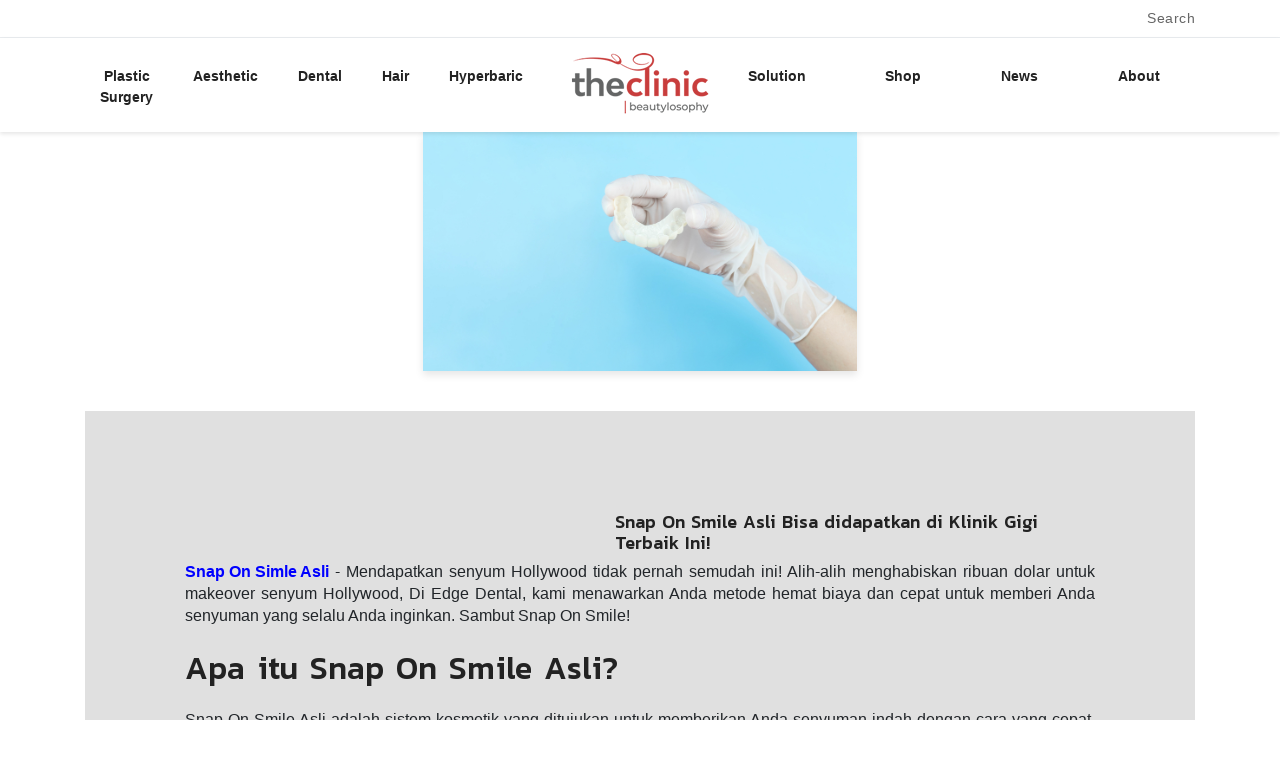

--- FILE ---
content_type: text/html; charset=UTF-8
request_url: https://www.theclinicindonesia.com/artikel-details/snap-on-smile-asli
body_size: 8464
content:
<!DOCTYPE html>
<html lang="id-ID">

<head>
    <meta property="og:locale" content="id_ID" />
    <meta property="og:site_name" content="The Clinic Beautylosophy" />
    <meta property="article:publisher" content="https://id-id.facebook.com/theclinicid.official/" />
    <meta property="og:image:width" content="1200" />
    <meta property="og:image:height" content="548" />
    <meta name="twitter:card" content="summary" />
    <meta name="twitter:creator" content="@theclinicid" />
    <meta name="twitter:site" content="@theclinicid" />
    <meta name="msvalidate.01" content="B48D31084C14D1C7BF76781A71DB4542" />
    <meta name="google-site-verification" content="QCUPcSKx50gpSnRMuSBiq3u6a6JfZoW3QfvPYVRaKrU" />
    <meta name="google-site-verification" content="hBMc3j-0yocnT2_fxjD9Ejzv8bhsRRG7RaLQs0VzKoU" />
    <meta name="p:domain_verify" content="b8546d8e0cb2625d734e868554adbfe5" />
    <meta name="geo.placename" content="Kota Jakarta Selatan," />
    <meta name="geo.position" content="-6.266101689145204;106.80665201278556" />
    <meta name="geo.region" content="ID" />
    <meta name="viewport" content="width=device-width, initial-scale=1.0,maximum-scale=5.0">
                <!-- THECLINIC INDONESIA -->
        <meta name="robots" content="index, follow" />
        <meta name="googlebot" content="index, follow, max-snippet:-1, max-image-preview:large, max-video-preview:-1" />
        <meta name="bingbot" content="index, follow, max-snippet:-1, max-image-preview:large, max-video-preview:-1" />
        <title>Snap On Smile Asli Bisa didapatkan di Klinik Gigi Terbaik Ini!</title>
        <meta property="og:site_name" content="The Clinic Indonesia">
        <meta property="og:type" content="article" />
        <meta property="og:url" content="https://www.theclinicindonesia.com/artikel-details/snap-on-smile-asli">
        <meta property="og:title" content="Snap On Smile Asli Bisa didapatkan di Klinik Gigi Terbaik Ini!">
        <meta property="og:description" content="Snap On Simle Asli - Mendapatkan senyum Hollywood tidak pernah semudah ini! Alih-alih menghabiskan ribuan dolar untuk makeover senyum Hollywood">
        <meta property="og:image:secure_url" content="https://www.theclinicindonesia.com/storages/0709a3e6-6455-11eb-9733-5600027c5a6d.png">
        <meta property="og:image:type" content="image/png">
        <meta property="og:image:width" content="1200">
        <meta property="og:image:height" content="600">
        <meta property="og:image" content="https://www.theclinicindonesia.com/storages/0709a3e6-6455-11eb-9733-5600027c5a6d.png" />
        <meta name="description" content="Snap On Simle Asli - Mendapatkan senyum Hollywood tidak pernah semudah ini! Alih-alih menghabiskan ribuan dolar untuk makeover senyum Hollywood">
        <link rel="canonical" href="https://www.theclinicindonesia.com/artikel-details/snap-on-smile-asli" />
        <meta name="article:author" content="https://www.facebook.com/theclinicindo">
        <meta property="article:publisher" content="https://www.facebook.com/theclinicindo">
        <meta property="article:author" content="https://www.facebook.com/theclinicindo">
        <meta property="article:section" content="Klinik Kecantikan">
        <meta name="apple-mobile-web-app-title" content="Snap On Smile Asli Bisa didapatkan di Klinik Gigi Terbaik Ini!">
        <meta name="twitter:site" content="@theclinicid">
        <meta name="twitter:creator" content="@theclinicid">
        <meta name="twitter:card" content="summary_large_image">
        <meta name="twitter:title" content="Snap On Smile Asli Bisa didapatkan di Klinik Gigi Terbaik Ini!">
        <meta name="twitter:description" content="Snap On Simle Asli - Mendapatkan senyum Hollywood tidak pernah semudah ini! Alih-alih menghabiskan ribuan dolar untuk makeover senyum Hollywood">

        <script type="application/ld+json">
{"@context":"http://schema.org",
"@graph":[{"@type":"WebPage",
"author":{"@id":"https://www.theclinicindonesia.com#identity"},
"copyrightHolder":{"@id":"https://www.theclinicindonesia.com#identity"},
"copyrightYear":"2017","creator":{"@id":"https://www.theclinicindonesia.com#creator"},
"dateModified":"2021-02-01 13:29:22",
"datePublished":"2021-02-01 13:16:55",
"description":"Snap On Simle Asli - Mendapatkan senyum Hollywood tidak pernah semudah ini! Alih-alih menghabiskan ribuan dolar untuk makeover senyum Hollywood",
"headline":"Snap On Smile Asli Bisa didapatkan di Klinik Gigi Terbaik Ini!",
"image":{"@type":"ImageObject",
"url":"https://www.theclinicindonesia.com/storages/0709a3e6-6455-11eb-9733-5600027c5a6d.png"},
"inLanguage":"id_ID",
"mainEntityOfPage":"https://www.theclinicindonesia.com/artikel-details/snap-on-smile-asli",
"name":"Snap On Smile Asli Bisa didapatkan di Klinik Gigi Terbaik Ini!",
"publisher":{"@id":"https://www.theclinicindonesia.com#creator"},
"url":"https://www.theclinicindonesia.com/artikel-details/snap-on-smile-asli"},
{"@id":"https://www.theclinicindonesia.com#identity","@type":"Organization",
"image":{"@type":"ImageObject","height":"252","url":"https://www.theclinicindonesia.com/storages/0709a3e6-6455-11eb-9733-5600027c5a6d.png","width":"862"},
"logo":{"@type":"ImageObject","height":"60","url":"https://www.theclinicindonesia.com/storages/0709a3e6-6455-11eb-9733-5600027c5a6d.png","width":"205"},
"name":"The Clinic Beautylosophy","sameAs":["https://twitter.com/theclinicid/","https://facebook.com/theclinicindo/","https://www.linkedin.com/company/theclinicid","https://www.youtube.com/c/TheClinicBeautylosophy/","http://instagram.com/theclinicid/"],"url":"https://www.theclinicindonesia.com"},
{"@id":"https://www.theclinicindonesia.com#creator","@type":"Organization",
"image":{"@type":"ImageObject","height":"252","url":"https://www.theclinicindonesia.com/storages/0709a3e6-6455-11eb-9733-5600027c5a6d.png",
"width":"862"},"logo":{"@type":"ImageObject","height":"60",
"url":"https://www.theclinicindonesia.com/storages/0709a3e6-6455-11eb-9733-5600027c5a6d.png","width":"205"},
"name":"The Clinic Beautylosophy","url":"https://www.theclinicindonesia.com"},
{"@type":"BreadcrumbList",
"description":"Breadcrumbs list","itemListElement":[{"@type":"ListItem",
"item":"https://www.theclinicindonesia.com/","name":"Homepage","position":1},
{"@type":"ListItem","item":"https://www.theclinicindonesia.com/artikel/",
"name":"Artikel Kecantikan Terlengkap dan Terpercaya di Jakarta Indonesia","position":2},
{"@type":"ListItem","item":"https://www.theclinicindonesia.com/artikel-details/snap-on-smile-asli",
"name":"Snap On Smile Asli Bisa didapatkan di Klinik Gigi Terbaik Ini!","position":3}],
"name":"Breadcrumbs"}]}
</script>

        <style>
            .footerz {
                /*padding-left: 500px;*/
                /*padding-right: 500px;*/
                margin-bottom: -130px;
            }

            @media (max-width: 699px) {
                .container {
                    padding-right: 0px;
                    padding-left: 0px;
                }
            }

            @media  only screen and (max-width: 600px) {
                .footerz {
                    padding-left: 0;
                    padding-right: 0;
                    margin-bottom: 0;
                }
            }

            .hero-image {
                height: auto;
                box-shadow: 0 4px 8px rgba(0, 0, 0, 0.1);
                margin-bottom: 20px;
            }

            @media  only screen and (max-width: 600px) {
                .hero-image {
                    width: 100%;
                }
            }

            .col-md-12,
            .col-sm-12,
            .col-xs-12 {
                padding-left: 0px !important;
                padding-right: 0px !important;
            }

            .row {
                margin-left: 0px !important;
                margin-right: 0px !important;
            }

            @media  only screen and (max-width: 600px) {
                .pt-150 {
                    padding-top: 20px !important;
                }
            }
        </style>
    
    
    <link rel="preconnect" href="https://fonts.gstatic.com" crossorigin>

        <meta name="csrf-token" content="mkDrJbTMVzDxbX1FcFzafQ5GfrTEbC1wZYgUMhrL">
    <link rel="icon" href="https://www.theclinicindonesia.com/assets/images/logo/mini-logo.png">

    <script>
        window.googletag = window.googletag || {
            cmd: []
        };
    </script>

    <!-- Begin Inspectlet Asynchronous Code -->
    <script type="text/javascript">
        (function() {
            window._insp = window._insp || [];
            __insp.push(['wid', 615463333]);
            var ldinsp = function() {
                if (typeof window._inspld != "undefined") return;
                window._inspld = 1;
                var insp = document.createElement('script');
                insp.type = 'text/javascript';
                insp.async = true;
                insp.id = "inspsync";
                insp.src = ('https:' == document.location.protocol ? 'https' : 'http') +
                    '://cdn.inspectlet.com/inspectlet.js?wid=615463333&r=' + Math.floor(new Date().getTime() /
                        3600000);
                var x = document.getElementsByTagName('script')[0];
                x.parentNode.insertBefore(insp, x);
            };
            setTimeout(ldinsp, 0);
        })();
    </script>
    <!-- End Inspectlet Asynchronous Code -->

    
    <style>
        .popup-highlight {
            position: fixed;
            z-index: 999;
            top: 0;
            height: 100%;
            width: 100%;
            background: rgba(0, 0, 0, .65);
        }

        .content-popup {
            position: relative;
            max-width: 40%;
            max-height: 80%;
        }

        .content-popup span {
            font-size: 25px;
        }

        #div-tag-ba {
            background: url("assets/images/shape_judul_treatment.jpg") center / cover no-repeat;
            height: 50px;
            display: flex;
            align-items: center;
            justify-content: center;
            padding: 3px;
        }

        #tag-ba {
            color: #ffffff;
            word-wrap: break-word;
            line-height: 100%;
            white-space: normal;
        }

        #img-ba {
            margin-top: -7.5px
        }

        .fl-header {
            position: relative;
            z-index: 999;
            background: #fff;
            box-shadow: 0 2px 4px rgba(0, 0, 0, 0.1);
            padding-top: 20px;

        }

        @media (max-width: 767px) {
            .fl-header {
                padding-top: 2% !important;
            }

            .draggable {
                margin-top: 0px !important;
            }
        }

        @media  only screen and (max-width: 992px) {
            .slick-experience {
                width: 100% !important;
                transform: scale(2.5);
                overflow-x: hidden;
                /* position: absolute; */
                padding: 0 !important;
                max-width: 50% !important;
            }
        }

        .off-canvas-inner-content {
            overflow-y: auto;
            height: 100%;
            visibility: inherit;
        }

        .mobile-menu-content .modal-body {
            max-height: 90vh;
            overflow-y: auto;
        }

        .mobile-menu a {
            color: #000 !important;
        }

        .btn-close-off-canvas {
            position: absolute;
            top: 15px;
            right: 15px;
            font-size: 28px;
            cursor: pointer;
            z-index: 10;
        }

        /* Remove transition effect from mobile menu collapse */
        .mobile-menu .collapsing {
            transition-duration: 0s !important;
            transition: none !important;
        }

        .menu-item-has-children .show {
            display: block;
            opacity: 1;
            transform: none;
            animation-duration: 0s;
            animation-name: none;
        }

        /* Override default Bootstrap modal to make it look like a slide-in menu */
        .mobile-menu-content {
            margin: 0;
            border-radius: 0;
        }

        .header-action-item.dropdown .dropdown-menu {
            display: none;
            position: absolute;
            background-color: #fff;
            min-width: 160px;
            box-shadow: 0px 8px 16px 0px rgba(0, 0, 0, 0.2);
            z-index: 999999;
            border-radius: 4px;
            margin-top: 5px;
        }

        .header-action-item.dropdown .dropdown-menu.show {
            display: block;
        }


        .site-footer {
            background: #f1f1f1;
            color: #a9a9a9;
            font-size: 14px;
        }

        .site-footer .container {
            max-width: 1200px;
            margin: 0 auto;
            padding: 0 15px;
        }

        .site-footer .footer-content {
            display: grid;
            grid-template-columns: repeat(4, 1fr);
            margin-bottom: 40px;
            background: #f1f1f1;
        }

        .site-footer .footer-logo {
            font-size: 24px;
            margin-bottom: 15px;
        }

        .site-footer .footer-about p {
            margin-bottom: 20px;
            line-height: 1.8;
        }

        .site-footer .footer-title {
            font-size: 18px;
            margin-bottom: 25px;
            text-transform: uppercase;
            letter-spacing: 1px;
        }

        .site-footer .footer-links ul {
            list-style: none;
            padding: 0;
            margin: 0;
        }

        .site-footer .footer-links ul li {
            margin-bottom: 12px;
        }

        .site-footer .footer-links a {
            color: #222;
            /* Set default link color to dark grey for better readability */
            text-decoration: none;
            transition: color 0.3s ease;
        }

        .site-footer .footer-subscribe p {
            margin-bottom: 20px;
            line-height: 1.8;
        }

        .sosmed a:hover {
            color: #c83d3c !important;
            text-decoration: none
        }

        .sosmed a:hover span {
            font-size: 20px;
            color: #c83d3c !important;
            transition: color 0.3s ease;
        }

        .site-footer .footer-bottom {
            border-top: 1px solid #333;
            padding-top: 30px;
            text-align: center;
            font-size: 13px;
            color: #777;
        }

        .site-footer .footer-bottom p {
            margin: 0;
        }

        .site-footer .footer-bottom a {
            color: #c83d3c;
            text-decoration: none;
        }

        .site-footer .footer-bottom a:hover {
            color: #c83d3c;
        }
    </style>


    <link rel="preload" href="https://www.theclinicindonesia.com/assets/css/fonts.min.css" as="style" onload="this.rel='stylesheet'">
    <link rel="preload" href="https://www.theclinicindonesia.com/assets/css/vendor/ionicons.min.css" as="style"
        onload="this.rel='stylesheet'">
    <link rel="preload" href="https://www.theclinicindonesia.com/asset-admin/assets/font-awesome/css/font-awesome.min.css" as="style"
        onload="this.rel='stylesheet'">

    
    
    <link rel="stylesheet" href="https://www.theclinicindonesia.com/assets/css/theme-theclinic.min.css" media="print"
        onload="this.media='all'">
    <noscript>
        <link rel="stylesheet" href="https://www.theclinicindonesia.com/assets/css/theme-theclinic.min.css">
    </noscript>

    <link rel="preload" href="https://www.theclinicindonesia.com/css/dir-btn-wa.min.css" as="style" onload="this.rel='stylesheet'">

    <!--custom-css-->
    <link rel="preload" href="https://www.theclinicindonesia.com/assets/css/custom-style.min.css" as="style"
        onload="this.rel='stylesheet'">

    <!-- Google Tag Manager -->

    <!-- Google Jethro Tag Manager -->
    <!-- <script>
        === === = <
        script >
            >>>
            >>>
            >
            4 f708cf(Backup Production TCB Web 05 / 10 / 2025)
            (function(w, d, s, l, i) {
                w[l] = w[l] || [];
                w[l].push({
                    'gtm.start': new Date().getTime(),
                    event: 'gtm.js'
                });
                var f = d.getElementsByTagName(s)[0],
                    <<
                    <<
                    <<
                    <
                    HEAD
                j = d.createElement(s), // Defer execution
                    ===
                    ===
                    =
                    j = d.createElement(s), >>>
                    >>>
                    >
                    4 f708cf(Backup Production TCB Web 05 / 10 / 2025)
                dl = l != 'dataLayer' ? '&l=' + l : '';
                j.async = true;
                j.src =
                    'https://www.googletagmanager.com/gtm.js?id=' + i + dl;
                f.parentNode.insertBefore(j, f);
            })(window, document, 'script', 'dataLayer', 'GTM-WHWHCHJ'); <<
        <<
        <<
        <
        HEAD
    </script> -->
    <!-- End Google Tag Manager -->

    <meta name="facebook-domain-verification" content="tcxowd0qvi9c950sgxqqpe2u7ps96e" />
    
    <meta name="google-site-verification" content="w91FHVBE-3mAeCY-mKnHhsJbnMh5DhEXfNTPG2ib7N4" />

    <!-- Global site tag (gtag.js) - Google Analytics -->
    <!-- <script async src="https://www.googletagmanager.com/gtag/js?id=G-LN82SHSH3W" defer></script> -->

    <script>
        window.dataLayer = window.dataLayer || [];
        window.googletag = window.googletag || {
            cmd: []
        };


        function gtag() { // This function can be defined later
            dataLayer.push(arguments);
        }
        gtag('js', new Date());

        gtag('config', 'G-LN82SHSH3W');
    </script>

    <!-- Google tag (gtag.js) -> Implement By Rechmand M Request from Hizkia -->
    <!-- <script async src="https://www.googletagmanager.com/gtag/js?id=AW-17308334740" defer></script>
    <script>
        window.dataLayer = window.dataLayer || [];

        function gtag() { // Redefining is okay, but let's ensure it's consistent
            dataLayer.push(arguments);
        }
        gtag('js', new Date());

        gtag('config', 'AW-17308334740');
    </script> -->

        <!-- <script async src="https://www.googletagmanager.com/gtag/js?id=UA-144621705-1" defer></script> -->
    <script>
        window.dataLayer = window.dataLayer || [];

        function gtag() { // Redefining is okay
            dataLayer.push(arguments);
        }
        gtag('js', new Date());
        // gtag('config', 'UA-144621705-1');
    </script>

    <!-- Google Tag Manager -->
    <script>
        (function(w, d, s, l, i) {
            w[l] = w[l] || [];
            w[l].push({
                'gtm.start': new Date().getTime(),
                event: 'gtm.js'
            });
            var f = d.getElementsByTagName(s)[0],
                j = d.createElement(s),
                dl = l != 'dataLayer' ? '&l=' + l : '';
            j.async = true;
            j.src =
                'https://www.googletagmanager.com/gtm.js?id=' + i + dl;
            f.parentNode.insertBefore(j, f);
        })(window, document, 'script', 'dataLayer', 'GTM-W29PB9D5');
    </script>
    <!-- End Google Tag Manager -->

    <style>
        .img {
            position: relative;
            height: 0;
            /* Formula is: (height / width * 100%) */
            padding-top: calc(360 / 360 * 100%);
        }

        .img {
            position: absolute;
            top: 0;
            left: 0;
            max-width: 100%;
            height: auto;
        }
    </style>
    <!-- Google Tag Manager -->
    <!-- <script>
        (function(w, d, s, l, i) {
            w[l] = w[l] || [];
            w[l].push({
                'gtm.start': new Date().getTime(),
                event: 'gtm.js'
            });
            var f = d.getElementsByTagName(s)[0],
                j = d.createElement(s), // Defer execution
                dl = l != 'dataLayer' ? '&l=' + l : '';
            j.async = true;
            j.src =
                'https://www.googletagmanager.com/gtm.js?id=' + i + dl;
            f.parentNode.insertBefore(j, f);
        })(window, document, 'script', 'dataLayer', 'GTM-PJGFJPH');
    </script> -->
    <!-- End Google Tag Manager -->
    <link rel="preload" href="https://www.theclinicindonesia.com/assets/css/fontawesome-all.min.css" as="style"
        onload="this.rel='stylesheet'" />
    <style>
        /* Fix for WhatsApp chat widget on mobile */
        @media  screen and (max-width: 480px) {
            #whatsapp-chat {
                width: auto;
                left: 15px;
                right: 15px;
                font-size: 14px;
            }
        }

        /*
         * Refactored Floating Action Buttons (FAB) styles.
         * Using CSS variables for easier maintenance and readability.
        */
        :root {
            --fab-right-spacing: 20px;
            --fab-bottom-spacing: 20px;
            --fab-gap: 15px;
        }

        .blantershow-chat {
            position: fixed;
            bottom: var(--fab-bottom-spacing) !important;
            right: var(--fab-right-spacing) !important;
            z-index: 998 !important;
        }

        /* WhatsApp Chat Close Button Style */
        .header-chat {
            position: relative;
            /* Needed for absolute positioning of the child */
        }

        a.close-chat {
            position: absolute;
            top: 10px;
            right: 15px;
            color: #fff;
            font-size: 28px;
            font-weight: bold;
            line-height: 1;
            text-decoration: none;
            opacity: 0.8;
            transition: opacity 0.2s;
        }

        a.close-chat:hover {
            opacity: 1;
        }

        /* v-cloak styles to hide Vue app before it's ready */
        [v-cloak] {
            display: none;
        }

        /* Pre-Vue Loader */
        .vue-loader {
            position: fixed;
            top: 50%;
            left: 50%;
            transform: translate(-50%, -50%);
            z-index: 9998;
        }
    </style>
    <style>
        @media (max-width: 991.98px) {
            body {
                padding-top: 70px;
            }
        }
    </style>

    <style>
        /* Revamped footer copyright styles for better performance and maintenance */
        .footer-copyright {
            text-align: center;
            padding-top: 20px;
            color: #222;
            font-size: 14px;
            line-height: 1.6;
        }

        .footer-copyright a {
            color: #b92c2b;
            /* Darker red for better contrast (was #c83d3c) */
            text-decoration: underline;
        }

        /* Critical CSS for header to prevent FOUC and improve FCP */
        .top-header {
            padding: 0.4rem 0;
            border-bottom: 1px solid #e9ecef;
        }

        .header-actions {
            gap: 1.5rem;
        }

        .main-menu-area ul li a {
            color: #222;
        }

        .menu-mobile-header {
            position: fixed;
            top: 0;
            left: 0;
            right: 0;
            z-index: 1030;
            background-color: #fff;
            padding: 10px 15px;
            border-bottom: 1px solid #eee;
        }

        .main-header {
            padding-bottom: 20px;
        }
    </style>

    <script type="application/ld+json">
        {
        "@context": "https://schema.org",
        "@type": "MedicalClinic",
        "name": "The Clinic Indonesia",
        "url": "https://www.theclinicindonesia.com",
        "image": "https://www.theclinicindonesia.com/assets/images/logo/logo-theclinic.png",
        "logo": "https://www.theclinicindonesia.com/assets/images/logo/logo-theclinic.png",
        "telephone": "+6281934200000",
        "priceRange": "$$",
        "address": {
            "@type": "PostalAddress",
            "streetAddress": "Jl. Abdul Majid Raya Jl. Cipete Utara No.40D, RT.7/RW.2, Cipete Sel., Kec. Cilandak",
            "addressLocality": "Jakarta Selatan",
            "addressRegion": "DKI Jakarta",
            "postalCode": "12410",
            "addressCountry": "ID"
        },
        "geo": {
            "@type": "GeoCoordinates",
            "latitude": -6.277456,
            "longitude": 106.797152
        },
        "openingHours": "Mo-Su 09:00-18:00",
        "medicalSpecialty": "Dermatology",
        "availableService": {
            "@type": "MedicalProcedure",
            "name": "Hair Removal dengan IPL",
            "description": "Penghilangan rambut permanen atau semi permanen dengan teknologi IPL di The Clinic Indonesia."
        },
        "hasMap": "https://maps.google.com/?q=-6.277456,106.797152",
        "sameAs": [
            "https://www.instagram.com/theclinicindonesia/",
            "https://www.facebook.com/TheClinicIndonesia/",
            "https://www.tiktok.com/@theclinicindonesia"
        ]
        }
    </script>
</head>

<body>

    <!-- Google Jethro Tag Manager (noscript) -->
    <!-- <noscript><iframe src="https://www.googletagmanager.com/ns.html?id=GTM-WHWHCHJ" height="0" width="0"
            style="display:none;visibility:hidden"></iframe></noscript> -->
    <!-- End Google Tag Manager (noscript) -->

    <!-- Google Tag Manager (noscript) -->
    <noscript><iframe src="https://www.googletagmanager.com/ns.html?id=GTM-W29PB9D5" height="0" width="0"
            style="display:none;visibility:hidden"></iframe></noscript>
    <!-- End Google Tag Manager (noscript) -->

    
    <div class="vue-loader">
        <img src="https://www.theclinicindonesia.com/assets/images/logo/mini-logo.webp" alt="Loading..." height="100"
            style="max-width: 100%; height: 100%;" loading="lazy">
    </div>

    <div id="app" v-cloak>
                <popup-image
                            :initial-active="false" ></popup-image>


        <div class="main-wrapper">
            <div class="top-header" style="padding: 0.4rem 0; border-bottom: 1px solid #e9ecef;">
    <div class="container">
        <ul class="header-actions d-flex align-items-center justify-content-end list-unstyled m-0" style="gap: 1.5rem;">
            <li class="header-action-item">
                <header-search></header-search>
            </li>

            

                            
                    </ul>
    </div>
</div>

<header class="fl-header">
    <div class="container">
        <div class="row align-items-start justify-content-between">
            <div class="col-lg-5 d-none d-lg-block">
                <div class="main-menu-area text-center">
                    <!--  Start Mainmenu Nav-->
                    <nav class="main-navigation">
                        <ul class="d-flex justify-content-between">
                            <li><a href="https://www.theclinicindonesia.com/treatment/plastic_surgery">Plastic Surgery</a></li>
                            <li><a href="https://www.theclinicindonesia.com/treatment/aesthetic">Aesthetic</a></li>
                            <li><a href="https://www.theclinicindonesia.com/treatment/dental">Dental</a></li>
                            <li><a href="https://www.theclinicindonesia.com/treatment/hair">Hair</a></li>
                            <li><a href="https://www.theclinicindonesia.com/treatment/hyperbaric">Hyperbaric</a></li>
                        </ul>
                    </nav>

                </div>
            </div>
            <div class="col-lg-2 col-md-4 col-4 d-none d-lg-block">
                <div class="logo-area text-center">
                    <a href="https://www.theclinicindonesia.com"><img src="https://www.theclinicindonesia.com/assets/images/logo/logo-theclinic.png"
                            alt="The Clinic Beautylosophy" loading="lazy"></a>

                </div>
            </div>
            <div class="col-lg-5 d-none d-lg-block">
                <div class="main-menu-area text-center">
                    <!--  Start Mainmenu Nav-->
                    <nav class="main-navigation">
                        <ul class="d-flex justify-content-between">
                            <li><a href="https://www.theclinicindonesia.com/solution">
                                    Solution</a></li>
                            <li><a href="#">Shop</a>
                                <ul class="sub-menu">
                                    <li><a href="https://www.theclinicindonesia.com/shop">Shop</a></li>
                                    <li><a href="https://www.theclinicindonesia.com/consultation">Consultation Booking</a></li>
                                    <li><a href="https://www.theclinicindonesia.com/promotion">Promotion</a></li>
                                </ul>
                            </li>
                            <li><a href="#">News</a>
                                <ul class="sub-menu">
                                    <li><a href="https://www.theclinicindonesia.com/artikel">Artikel</a></li>
                                    <li><a href="https://www.theclinicindonesia.com/online-media">Online Media</a></li>
                                    <li><a href="https://www.theclinicindonesia.com/video">Video</a></li>
                                </ul>
                            </li>
                            <li><a href="#">About</a>
                                <ul class="sub-menu">
                                    <li><a href="https://www.theclinicindonesia.com/dokter">Doctor</a></li>
                                    <li><a href="https://www.theclinicindonesia.com/branches">Branches</a></li>
                                    <li><a href="https://www.theclinicindonesia.com/contact">Contact Us</a></li>
                                </ul>
                            </li>
                        </ul>
                    </nav>
                </div>
            </div>
        </div>
    </div>
</header>

<div class="menu-mobile-header d-flex justify-content-between align-items-center px-3 d-lg-none"
    style="position: fixed; top: 0; left: 0; right: 0; z-index: 1030; background-color: #fff; padding: 10px 15px; border-bottom: 1px solid #eee;">
    <div class="logo-area text-center">
        <a href="https://www.theclinicindonesia.com"><img src="https://www.theclinicindonesia.com/assets/images/logo/logo.png"
                alt="Klinik Kecantikan di Jakarta - The Clinic Beautylosophy" height="50" loading="lazy"></a>
    </div>
    <div class="mobile-menu-btn">
        <div class="off-canvas-btn" v-b-modal.mobile-menu-modal role="button" aria-label="Toggle navigation">
            <i class="ion-android-menu"></i>
        </div>
    </div>
</div>


<b-modal id="mobile-menu-modal" hide-footer hide-header centered body-class="p-0" content-class="mobile-menu-content">
    <div class="btn-close-off-canvas" @click="$bvModal.hide('mobile-menu-modal')">
        <i class="ion-android-close"></i>
    </div>
    <div class="off-canvas-inner">
        <div class="mobile-navigation">
            <div class="logo-area text-left ml-2 mb-3">
                <a href="https://www.theclinicindonesia.com"><img src="https://www.theclinicindonesia.com/assets/images/logo/logo.png"
                        alt="Klinik Kecantikan di Jakarta - The Clinic Beautylosophy" height="50"
                        loading="lazy"></a>
            </div>
            <nav>
                <ul class="mobile-menu" style="color: #000 !important;">
                    <li class="menu-item"><a href="https://www.theclinicindonesia.com/treatment/plastic_surgery">Plastic
                            Surgery</a></li>
                    <li class="menu-item"><a href="https://www.theclinicindonesia.com/treatment/aesthetic">Aesthetic</a></li>
                    <li class="menu-item"><a href="https://www.theclinicindonesia.com/treatment/dental">Dental</a></li>
                    <li class="menu-item"><a href="https://www.theclinicindonesia.com/treatment/hair">Hair</a></li>
                    <li class="menu-item"><a href="https://www.theclinicindonesia.com/treatment/hyperbaric">Hyperbaric</a></li>
                    <li class="menu-item"><a href="https://www.theclinicindonesia.com/solution">Solution</a></li>
                    <li class="menu-item-has-children">
                        <a href="#" v-b-toggle.shop-collapse>Shop <b-icon icon="chevron-down"
                                class="float-right"></b-icon></a>
                        <b-collapse id="shop-collapse" class="mt-2">
                            <ul class="dropdown pl-3">
                                <li><a href="https://www.theclinicindonesia.com/shop">Shop</a></li>
                                <li><a href="https://www.theclinicindonesia.com/consultation">Consultation Booking</a></li>
                                <li><a href="https://www.theclinicindonesia.com/promotion">Promotion</a></li>
                            </ul>
                        </b-collapse>
                    </li>
                    <li class="menu-item-has-children">
                        <a href="#" v-b-toggle.news-collapse>News <b-icon icon="chevron-down"
                                class="float-right"></b-icon></a>
                        <b-collapse id="news-collapse" class="mt-2">
                            <ul class="dropdown pl-3">
                                <li><a href="https://www.theclinicindonesia.com/artikel">Artikel</a></li>
                                <li><a href="https://www.theclinicindonesia.com/online-media">Online Media</a></li>
                                <li><a href="https://www.theclinicindonesia.com/video">Video</a></li>
                            </ul>
                        </b-collapse>
                    </li>
                    <li class="menu-item-has-children">
                        <a href="#" v-b-toggle.about-collapse>About <b-icon icon="chevron-down"
                                class="float-right"></b-icon></a>
                        <b-collapse id="about-collapse" class="mt-2">
                            <ul class="dropdown pl-3">
                                <li><a href="https://www.theclinicindonesia.com/dokter">Doctor</a></li>
                                <li><a href="https://www.theclinicindonesia.com/branches">Branches</a></li>
                                <li><a href="https://www.theclinicindonesia.com/contact">Contact Us</a></li>
                            </ul>
                        </b-collapse>
                    </li>
                </ul>
            </nav>
        </div>

        <div class="offcanvas-widget-area">
            <div class="off-canvas-social-widget text-center">
                <sosmed></sosmed>
            </div>
        </div>

    </div>
</b-modal>
                    <div class="row">
            
            <div class="col-md-12 col-sm-12 col-xs-12">
                <div class="footerz">
                    <center>
                        <img src="https://www.theclinicindonesia.com/storages/0709a3e6-6455-11eb-9733-5600027c5a6d.png"
                            alt="Snap On Smile Asli Bisa didapatkan di Klinik Gigi Terbaik Ini!" class="hero-image"
                            style="max-width:100%;height:auto;object-fit:contain;display:inline-block;" />
                    </center>
                </div>
                <artikel-detail idartikel="snap-on-smile-asli">
                </artikel-detail>
            </div>
            
        </div>
                <!-- FOOTER -->
<footer class="site-footer pt-20" style="background: #f1f1f1;">
    <div class="container">
        <div class="footer-content d-flex flex-wrap justify-content-between align-items-center">
            <div class="footer-about col-lg-3 col-md-3 col-xs-12 pb-4">
                <h2 class="footer-logo h3">The Clinic Beautylosophy</h2>
                <div class="social-icons">
                    <sosmed></sosmed>
                    
                    <a href="tel:+6289608076000" class="d-block mt-2"><i class="ion-ios-telephone"></i> +6289608076000</a>
                    <a href="/cdn-cgi/l/email-protection#5a2e323f39363334333974333e1a3d373b333674393537" class="d-block"><i class="ion-ios-email"></i>
                        <span class="__cf_email__" data-cfemail="4a3e222f29262324232964232e0a2d272b232664292527">[email&#160;protected]</span></a>
                </div>
            </div>
            <div class="footer-links col-lg-3 col-md-3 col-xs-12">
                <h2 class="footer-title h3">Quick Links</h2>
                <ul>
                    <li><a href="https://www.theclinicindonesia.com/dokter">Doctor</a></li>
                    <li><a href="https://www.theclinicindonesia.com/branches">Branches</a></li>
                    <li><a href="https://www.theclinicindonesia.com/contact">Contact Us</a></li>
                    <li><a href="https://www.theclinicindonesia.com/sitemap">Sitemap</a></li>
                </ul>
            </div>
            <div class="footer-links col-lg-3 col-md-3 col-xs-12">
                <h2 class="footer-title h3">Customer Service</h2>
                <ul>
                    <li><a href="https://www.theclinicindonesia.com/terms">Terms & Condition</a></li>
                    <li><a href="https://www.theclinicindonesia.com/policy">Refund Policy</a></li>
                    <li><a href="https://www.theclinicindonesia.com/login">My Account</a></li>
                </ul>
            </div>
            <div class="footer-subscribe col-lg-3 col-md-3 col-xs-12">
                <subscribe></subscribe>
            </div>
        </div>
        <div class="footer-copyright container">
            <p class="mb-0">&copy; 2020-2026 PT BEAUTILOSOPHI MAHANDARU INDONESIA. All Rights
                Reserved.<br>
                <i>Powered by <a href="https://www.theclinicindonesia.com/" style="color: #b92c2b;">The Clinic</a></i>
            </p>
        </div>
    </div>
</footer>
        </div>

        
        <div style="position: fixed; bottom: 20px; right: 20px; z-index: 998;">
            <lazy-load min-height="120px">
                <scroll-up-button></scroll-up-button>
                
                <whatsappchat wa-phone="6289608076000"
                    wa-text="Halo..%5CnSaya%20tertarik%20dengan%20treatment%20yang%20ada%20di%20The%20Clinic%20Beautylosophy.%5CnApakah%20boleh%20diinformasikan%20detailnya%20serta%20promo%20yang%20berlaku%3F">
                </whatsappchat>
            </lazy-load>
        </div>
    </div>

    <!-- /.wrapper -->
    <script data-cfasync="false" src="/cdn-cgi/scripts/5c5dd728/cloudflare-static/email-decode.min.js"></script><script type="text/javascript">
        window.base_url = "https://www.theclinicindonesia.com";
        window.base_path = "https://www.theclinicindonesia.com/";
        window.csrf_token = "mkDrJbTMVzDxbX1FcFzafQ5GfrTEbC1wZYgUMhrL";
        window.isAuthenticated = false;
    </script>

    <!-- Moved scripts to the end of the body and added 'defer' to prevent render-blocking -->
    <script src="/js/manifest.js?id=c619055e59debb18ee4d" defer></script> 
    <script src="/js/vendor.js?id=57033d2a8131e09ee89d" defer></script> 
    <script>
    originalOnload = window.onload;
    window.onload = function() {
        if (originalOnload) {
            originalOnload();
        }
    };
</script>
    <script src="/js/app.js?id=c5a46a90e2dece3555a8" defer></script> 


<script defer src="https://static.cloudflareinsights.com/beacon.min.js/vcd15cbe7772f49c399c6a5babf22c1241717689176015" integrity="sha512-ZpsOmlRQV6y907TI0dKBHq9Md29nnaEIPlkf84rnaERnq6zvWvPUqr2ft8M1aS28oN72PdrCzSjY4U6VaAw1EQ==" data-cf-beacon='{"version":"2024.11.0","token":"326613957f944c49a36790cde128491e","r":1,"server_timing":{"name":{"cfCacheStatus":true,"cfEdge":true,"cfExtPri":true,"cfL4":true,"cfOrigin":true,"cfSpeedBrain":true},"location_startswith":null}}' crossorigin="anonymous"></script>
</body>

</html>


--- FILE ---
content_type: text/css
request_url: https://www.theclinicindonesia.com/assets/css/custom-style.min.css
body_size: -385
content:
.main-menu-area ul>li>a{font-size:14px;font-weight:600}@media (min-width:1600px){.main-menu-area ul>li>a{font-size:16px;font-weight:600}}

--- FILE ---
content_type: text/css
request_url: https://www.theclinicindonesia.com/assets/css/theme-theclinic.min.css
body_size: 35494
content:
@import url(https://fonts.googleapis.com/css?family=Montserrat:200,300,400,500,600,700,800|Poppins:300,400,500,600,700,800,900&Display=swap);*,*::after,*::before{box-sizing:border-box}html,body{height:100%}body{background-color:#fff;line-height:23px;font-size:14px;font-style:normal;font-family:'Kanit-Regular';visibility:visible;color:#222;position:relative;overflow-y:auto;overflow-x:hidden}.notification{background-color:#fff;color:#fff;text-decoration:none;padding:15px 26px;position:relative;display:inline-block;border-radius:2px}.notification .badge{position:absolute;top:-10px;right:-10px;padding:5px 10px;border-radius:50%;background:red;font-size:9px;color:#fff}.notification .badges{position:absolute;top:-13px;right:0;padding:1px 6px;border-radius:50%;background:#08b25b;font-size:9px;color:#fff}body.homepage{overflow-y:hidden;overflow-x:hidden}.theclinic{min-height:calc(100vh - 96px)}.theclinics{min-height:calc(100vh - 96px);h1,h2,h3,h4,h5,h6{color:#222;font-family:'Kanit-Medium';margin-top:0}h1{font-size:100px;line-height:42px}}h1,h2,h3,h4,h5,h6{color:#222;font-family:'Kanit-Medium';margin-top:0}h1{font-size:25px;line-height:25px;font-weight:400}h2{font-size:17px;line-height:54px;font-weight:200}h3{font-size:15px;line-height:38px}h4{font-size:13px;line-height:28px}h5{font-size:12px;line-height:22px}h6{font-size:10px;line-height:18px}@media only screen and (max-width:767px){h1{font-size:34px;line-height:42px}h1 br{display:none}}@media only screen and (max-width:479px){h1{font-size:26px;line-height:32px}h1 br{display:none}}p:last-child{margin-bottom:0}a,button{color:inherit;display:inline-block;line-height:inherit;text-decoration:none;cursor:pointer}a:hover{color:#ff5151}*:focus{outline:none!important}a:focus{color:inherit;outline:none;text-decoration:none}a:hover{text-decoration:none}button,input[type="submit"]{cursor:pointer}ul{list-style:outside none none;margin:0;padding:0}img{aspect-ratio:attr(width) / attr(height);max-width:100%}button:focus,a:focus{outline:none;box-shadow:none}.btn,.btn:focus{outline:0;box-shadow:none!important}.fix{overflow:hidden}.hidden{display:none}.clear{clear:both}.section{float:left;width:100%}@media only screen and (max-width:767px){.container{width:450px}}@media only screen and (max-width:479px){.container{width:300px}}.bold{font-weight:700}.semi-bold{font-weight:600}.medium{font-weight:500}.light{font-weight:300}.capitalize{text-transform:capitalize}.uppercase{text-transform:uppercase}.no-gutters{margin-left:0;margin-right:0}.no-gutters>.col,.no-gutters>[class*="col-"]{padding-right:0;padding-left:0;margin:0}.container-fluid{padding:0 30px}@media only screen and (min-width:1200px) and (max-width:1599px){.detail-artikel{padding:100px;background-color:#26262624}.container-fluid{padding:0 15px}}@media only screen and (min-width:992px) and (max-width:1199px){.detail-artikel{padding:100px;background-color:#bababa1c}.container-fluid{padding:0 15px}}@media only screen and (min-width:768px) and (max-width:991px){.container-fluid{padding:0 15px}}@media only screen and (max-width:767px){.container-fluid{padding:0 15px;width:450px}}@media only screen and (max-width:479px){.container-fluid{padding:0 15px;width:320px}}@media only screen and (min-width:1200px) and (max-width:1599px){.footer-section .container-fluid{padding:0 15px;width:1200px}}@media only screen and (min-width:992px) and (max-width:1199px){.footer-section .container-fluid{padding:0 15px;width:960px}}@media only screen and (min-width:768px) and (max-width:991px){.footer-section .container-fluid{padding:0 15px;width:750px}}@media only screen and (max-width:767px){.footer-section .container-fluid{padding:0 15px;width:450px}}@media only screen and (max-width:479px){.footer-section .container-fluid{padding:0 15px;width:320px}}.container-ext-5{max-width:1210px;width:100%}.container-ext-10{max-width:1220px;width:100%}.container-ext-15{max-width:1230px;width:100%}.container-ext-20{max-width:1240px;width:100%}.container-ext-25{max-width:1250px;width:100%}.container-ext-30{max-width:1260px;width:100%}.container-ext-35{max-width:1270px;width:100%}.container-ext-40{max-width:1280px;width:100%}.container-ext-45{max-width:1290px;width:100%}.container-ext-50{max-width:1300px;width:100%}.container-ext-55{max-width:1310px;width:100%}.container-ext-60{max-width:1320px;width:100%}.container-ext-65{max-width:1330px;width:100%}.container-ext-70{max-width:1340px;width:100%}.container-ext-75{max-width:1350px;width:100%}.container-ext-80{max-width:1360px;width:100%}.container-ext-85{max-width:1370px;width:100%}.container-ext-90{max-width:1380px;width:100%}.container-ext-95{max-width:1390px;width:100%}.container-ext-100{aspect-ratio:attr(width) / attr(height);max-width:1400px;width:100%}.row-1{margin-left:-1px;margin-right:-1px}@media only screen and (min-width:1200px) and (max-width:1599px){.row-1{margin-left:-15px;margin-right:-15px}}@media only screen and (min-width:992px) and (max-width:1199px){.row-1{margin-left:-15px;margin-right:-15px}}@media only screen and (min-width:768px) and (max-width:991px){.row-1{margin-left:-15px;margin-right:-15px}}@media only screen and (max-width:767px){.row-1{margin-left:-15px;margin-right:-15px}}.row-1>[class*="col"]{padding-left:1px;padding-right:1px}@media only screen and (min-width:1200px) and (max-width:1599px){.row-1>[class*="col"]{padding-left:15px;padding-right:15px}}@media only screen and (min-width:992px) and (max-width:1199px){.row-1>[class*="col"]{padding-left:15px;padding-right:15px}}@media only screen and (min-width:768px) and (max-width:991px){.row-1>[class*="col"]{padding-left:15px;padding-right:15px}}@media only screen and (max-width:767px){.row-1>[class*="col"]{padding-left:15px;padding-right:15px}}.row-2{margin-left:-2px;margin-right:-2px}@media only screen and (min-width:1200px) and (max-width:1599px){.row-2{margin-left:-15px;margin-right:-15px}}@media only screen and (min-width:992px) and (max-width:1199px){.row-2{margin-left:-15px;margin-right:-15px}}@media only screen and (min-width:768px) and (max-width:991px){.row-2{margin-left:-15px;margin-right:-15px}}@media only screen and (max-width:767px){.row-2{margin-left:-15px;margin-right:-15px}}.row-2>[class*="col"]{padding-left:2px;padding-right:2px}@media only screen and (min-width:1200px) and (max-width:1599px){.row-2>[class*="col"]{padding-left:15px;padding-right:15px}}@media only screen and (min-width:992px) and (max-width:1199px){.row-2>[class*="col"]{padding-left:15px;padding-right:15px}}@media only screen and (min-width:768px) and (max-width:991px){.row-2>[class*="col"]{padding-left:15px;padding-right:15px}}@media only screen and (max-width:767px){.row-2>[class*="col"]{padding-left:15px;padding-right:15px}}.row-3{margin-left:-3px;margin-right:-3px}@media only screen and (min-width:1200px) and (max-width:1599px){.row-3{margin-left:-15px;margin-right:-15px}}@media only screen and (min-width:992px) and (max-width:1199px){.row-3{margin-left:-15px;margin-right:-15px}}@media only screen and (min-width:768px) and (max-width:991px){.row-3{margin-left:-15px;margin-right:-15px}}@media only screen and (max-width:767px){.row-3{margin-left:-15px;margin-right:-15px}}.row-3>[class*="col"]{padding-left:3px;padding-right:3px}@media only screen and (min-width:1200px) and (max-width:1599px){.row-3>[class*="col"]{padding-left:15px;padding-right:15px}}@media only screen and (min-width:992px) and (max-width:1199px){.row-3>[class*="col"]{padding-left:15px;padding-right:15px}}@media only screen and (min-width:768px) and (max-width:991px){.row-3>[class*="col"]{padding-left:15px;padding-right:15px}}@media only screen and (max-width:767px){.row-3>[class*="col"]{padding-left:15px;padding-right:15px}}.row-4{margin-left:-4px;margin-right:-4px}@media only screen and (min-width:1200px) and (max-width:1599px){.row-4{margin-left:-15px;margin-right:-15px}}@media only screen and (min-width:992px) and (max-width:1199px){.row-4{margin-left:-15px;margin-right:-15px}}@media only screen and (min-width:768px) and (max-width:991px){.row-4{margin-left:-15px;margin-right:-15px}}@media only screen and (max-width:767px){.row-4{margin-left:-15px;margin-right:-15px}}.row-4>[class*="col"]{padding-left:4px;padding-right:4px}@media only screen and (min-width:1200px) and (max-width:1599px){.row-4>[class*="col"]{padding-left:15px;padding-right:15px}}@media only screen and (min-width:992px) and (max-width:1199px){.row-4>[class*="col"]{padding-left:15px;padding-right:15px}}@media only screen and (min-width:768px) and (max-width:991px){.row-4>[class*="col"]{padding-left:15px;padding-right:15px}}@media only screen and (max-width:767px){.row-4>[class*="col"]{padding-left:15px;padding-right:15px}}.row-5{margin-left:-5px;margin-right:-5px}@media only screen and (min-width:1200px) and (max-width:1599px){.row-5{margin-left:-15px;margin-right:-15px}}@media only screen and (min-width:992px) and (max-width:1199px){.row-5{margin-left:-15px;margin-right:-15px}}@media only screen and (min-width:768px) and (max-width:991px){.row-5{margin-left:-15px;margin-right:-15px}}@media only screen and (max-width:767px){.row-5{margin-left:-15px;margin-right:-15px}}.row-5>[class*="col"]{padding-left:5px;padding-right:5px}@media only screen and (min-width:1200px) and (max-width:1599px){.row-5>[class*="col"]{padding-left:15px;padding-right:15px}}@media only screen and (min-width:992px) and (max-width:1199px){.row-5>[class*="col"]{padding-left:15px;padding-right:15px}}@media only screen and (min-width:768px) and (max-width:991px){.row-5>[class*="col"]{padding-left:15px;padding-right:15px}}@media only screen and (max-width:767px){.row-5>[class*="col"]{padding-left:15px;padding-right:15px}}.row-6{margin-left:-6px;margin-right:-6px}@media only screen and (min-width:1200px) and (max-width:1599px){.row-6{margin-left:-15px;margin-right:-15px}}@media only screen and (min-width:992px) and (max-width:1199px){.row-6{margin-left:-15px;margin-right:-15px}}@media only screen and (min-width:768px) and (max-width:991px){.row-6{margin-left:-15px;margin-right:-15px}}@media only screen and (max-width:767px){.row-6{margin-left:-15px;margin-right:-15px}}.row-6>[class*="col"]{padding-left:6px;padding-right:6px}@media only screen and (min-width:1200px) and (max-width:1599px){.row-6>[class*="col"]{padding-left:15px;padding-right:15px}}@media only screen and (min-width:992px) and (max-width:1199px){.row-6>[class*="col"]{padding-left:15px;padding-right:15px}}@media only screen and (min-width:768px) and (max-width:991px){.row-6>[class*="col"]{padding-left:15px;padding-right:15px}}@media only screen and (max-width:767px){.row-6>[class*="col"]{padding-left:15px;padding-right:15px}}.row-7{margin-left:-7px;margin-right:-7px}@media only screen and (min-width:1200px) and (max-width:1599px){.row-7{margin-left:-15px;margin-right:-15px}}@media only screen and (min-width:992px) and (max-width:1199px){.row-7{margin-left:-15px;margin-right:-15px}}@media only screen and (min-width:768px) and (max-width:991px){.row-7{margin-left:-15px;margin-right:-15px}}@media only screen and (max-width:767px){.row-7{margin-left:-15px;margin-right:-15px}}.row-7>[class*="col"]{padding-left:7px;padding-right:7px}@media only screen and (min-width:1200px) and (max-width:1599px){.row-7>[class*="col"]{padding-left:15px;padding-right:15px}}@media only screen and (min-width:992px) and (max-width:1199px){.row-7>[class*="col"]{padding-left:15px;padding-right:15px}}@media only screen and (min-width:768px) and (max-width:991px){.row-7>[class*="col"]{padding-left:15px;padding-right:15px}}@media only screen and (max-width:767px){.row-7>[class*="col"]{padding-left:15px;padding-right:15px}}.row-8{margin-left:-8px;margin-right:-8px}@media only screen and (min-width:1200px) and (max-width:1599px){.row-8{margin-left:-15px;margin-right:-15px}}@media only screen and (min-width:992px) and (max-width:1199px){.row-8{margin-left:-15px;margin-right:-15px}}@media only screen and (min-width:768px) and (max-width:991px){.row-8{margin-left:-15px;margin-right:-15px}}@media only screen and (max-width:767px){.row-8{margin-left:-15px;margin-right:-15px}}.row-8>[class*="col"]{padding-left:8px;padding-right:8px}@media only screen and (min-width:1200px) and (max-width:1599px){.row-8>[class*="col"]{padding-left:15px;padding-right:15px}}@media only screen and (min-width:992px) and (max-width:1199px){.row-8>[class*="col"]{padding-left:15px;padding-right:15px}}@media only screen and (min-width:768px) and (max-width:991px){.row-8>[class*="col"]{padding-left:15px;padding-right:15px}}@media only screen and (max-width:767px){.row-8>[class*="col"]{padding-left:15px;padding-right:15px}}.row-9{margin-left:-9px;margin-right:-9px}@media only screen and (min-width:1200px) and (max-width:1599px){.row-9{margin-left:-15px;margin-right:-15px}}@media only screen and (min-width:992px) and (max-width:1199px){.row-9{margin-left:-15px;margin-right:-15px}}@media only screen and (min-width:768px) and (max-width:991px){.row-9{margin-left:-15px;margin-right:-15px}}@media only screen and (max-width:767px){.row-9{margin-left:-15px;margin-right:-15px}}.row-9>[class*="col"]{padding-left:9px;padding-right:9px}@media only screen and (min-width:1200px) and (max-width:1599px){.row-9>[class*="col"]{padding-left:15px;padding-right:15px}}@media only screen and (min-width:992px) and (max-width:1199px){.row-9>[class*="col"]{padding-left:15px;padding-right:15px}}@media only screen and (min-width:768px) and (max-width:991px){.row-9>[class*="col"]{padding-left:15px;padding-right:15px}}@media only screen and (max-width:767px){.row-9>[class*="col"]{padding-left:15px;padding-right:15px}}.row-10{margin-left:-10px;margin-right:-10px}@media only screen and (min-width:1200px) and (max-width:1599px){.row-10{margin-left:-15px;margin-right:-15px}}@media only screen and (min-width:992px) and (max-width:1199px){.row-10{margin-left:-15px;margin-right:-15px}}@media only screen and (min-width:768px) and (max-width:991px){.row-10{margin-left:-15px;margin-right:-15px}}@media only screen and (max-width:767px){.row-10{margin-left:-15px;margin-right:-15px}}.row-10>[class*="col"]{padding-left:10px;padding-right:10px}@media only screen and (min-width:1200px) and (max-width:1599px){.row-10>[class*="col"]{padding-left:15px;padding-right:15px}}@media only screen and (min-width:992px) and (max-width:1199px){.row-10>[class*="col"]{padding-left:15px;padding-right:15px}}@media only screen and (min-width:768px) and (max-width:991px){.row-10>[class*="col"]{padding-left:15px;padding-right:15px}}@media only screen and (max-width:767px){.row-10>[class*="col"]{padding-left:15px;padding-right:15px}}.row-11{margin-left:-11px;margin-right:-11px}@media only screen and (min-width:1200px) and (max-width:1599px){.row-11{margin-left:-15px;margin-right:-15px}}@media only screen and (min-width:992px) and (max-width:1199px){.row-11{margin-left:-15px;margin-right:-15px}}@media only screen and (min-width:768px) and (max-width:991px){.row-11{margin-left:-15px;margin-right:-15px}}@media only screen and (max-width:767px){.row-11{margin-left:-15px;margin-right:-15px}}.row-11>[class*="col"]{padding-left:11px;padding-right:11px}@media only screen and (min-width:1200px) and (max-width:1599px){.row-11>[class*="col"]{padding-left:15px;padding-right:15px}}@media only screen and (min-width:992px) and (max-width:1199px){.row-11>[class*="col"]{padding-left:15px;padding-right:15px}}@media only screen and (min-width:768px) and (max-width:991px){.row-11>[class*="col"]{padding-left:15px;padding-right:15px}}@media only screen and (max-width:767px){.row-11>[class*="col"]{padding-left:15px;padding-right:15px}}.row-12{margin-left:-12px;margin-right:-12px}@media only screen and (min-width:1200px) and (max-width:1599px){.row-12{margin-left:-15px;margin-right:-15px}}@media only screen and (min-width:992px) and (max-width:1199px){.row-12{margin-left:-15px;margin-right:-15px}}@media only screen and (min-width:768px) and (max-width:991px){.row-12{margin-left:-15px;margin-right:-15px}}@media only screen and (max-width:767px){.row-12{margin-left:-15px;margin-right:-15px}}.row-12>[class*="col"]{padding-left:12px;padding-right:12px}@media only screen and (min-width:1200px) and (max-width:1599px){.row-12>[class*="col"]{padding-left:15px;padding-right:15px}}@media only screen and (min-width:992px) and (max-width:1199px){.row-12>[class*="col"]{padding-left:15px;padding-right:15px}}@media only screen and (min-width:768px) and (max-width:991px){.row-12>[class*="col"]{padding-left:15px;padding-right:15px}}@media only screen and (max-width:767px){.row-12>[class*="col"]{padding-left:15px;padding-right:15px}}.row-13{margin-left:-13px;margin-right:-13px}@media only screen and (min-width:1200px) and (max-width:1599px){.row-13{margin-left:-15px;margin-right:-15px}}@media only screen and (min-width:992px) and (max-width:1199px){.row-13{margin-left:-15px;margin-right:-15px}}@media only screen and (min-width:768px) and (max-width:991px){.row-13{margin-left:-15px;margin-right:-15px}}@media only screen and (max-width:767px){.row-13{margin-left:-15px;margin-right:-15px}}.row-13>[class*="col"]{padding-left:13px;padding-right:13px}@media only screen and (min-width:1200px) and (max-width:1599px){.row-13>[class*="col"]{padding-left:15px;padding-right:15px}}@media only screen and (min-width:992px) and (max-width:1199px){.row-13>[class*="col"]{padding-left:15px;padding-right:15px}}@media only screen and (min-width:768px) and (max-width:991px){.row-13>[class*="col"]{padding-left:15px;padding-right:15px}}@media only screen and (max-width:767px){.row-13>[class*="col"]{padding-left:15px;padding-right:15px}}.row-14{margin-left:-14px;margin-right:-14px}@media only screen and (min-width:1200px) and (max-width:1599px){.row-14{margin-left:-15px;margin-right:-15px}}@media only screen and (min-width:992px) and (max-width:1199px){.row-14{margin-left:-15px;margin-right:-15px}}@media only screen and (min-width:768px) and (max-width:991px){.row-14{margin-left:-15px;margin-right:-15px}}@media only screen and (max-width:767px){.row-14{margin-left:-15px;margin-right:-15px}}.row-14>[class*="col"]{padding-left:14px;padding-right:14px}@media only screen and (min-width:1200px) and (max-width:1599px){.row-14>[class*="col"]{padding-left:15px;padding-right:15px}}@media only screen and (min-width:992px) and (max-width:1199px){.row-14>[class*="col"]{padding-left:15px;padding-right:15px}}@media only screen and (min-width:768px) and (max-width:991px){.row-14>[class*="col"]{padding-left:15px;padding-right:15px}}@media only screen and (max-width:767px){.row-14>[class*="col"]{padding-left:15px;padding-right:15px}}.row-15{margin-left:-15px;margin-right:-15px}@media only screen and (min-width:1200px) and (max-width:1599px){.row-15{margin-left:-15px;margin-right:-15px}}@media only screen and (min-width:992px) and (max-width:1199px){.row-15{margin-left:-15px;margin-right:-15px}}@media only screen and (min-width:768px) and (max-width:991px){.row-15{margin-left:-15px;margin-right:-15px}}@media only screen and (max-width:767px){.row-15{margin-left:-15px;margin-right:-15px}}.row-15>[class*="col"]{padding-left:15px;padding-right:15px}@media only screen and (min-width:1200px) and (max-width:1599px){.row-15>[class*="col"]{padding-left:15px;padding-right:15px}}@media only screen and (min-width:992px) and (max-width:1199px){.row-15>[class*="col"]{padding-left:15px;padding-right:15px}}@media only screen and (min-width:768px) and (max-width:991px){.row-15>[class*="col"]{padding-left:15px;padding-right:15px}}@media only screen and (max-width:767px){.row-15>[class*="col"]{padding-left:15px;padding-right:15px}}.row-16{margin-left:-16px;margin-right:-16px}@media only screen and (min-width:1200px) and (max-width:1599px){.row-16{margin-left:-15px;margin-right:-15px}}@media only screen and (min-width:992px) and (max-width:1199px){.row-16{margin-left:-15px;margin-right:-15px}}@media only screen and (min-width:768px) and (max-width:991px){.row-16{margin-left:-15px;margin-right:-15px}}@media only screen and (max-width:767px){.row-16{margin-left:-15px;margin-right:-15px}}.row-16>[class*="col"]{padding-left:16px;padding-right:16px}@media only screen and (min-width:1200px) and (max-width:1599px){.row-16>[class*="col"]{padding-left:15px;padding-right:15px}}@media only screen and (min-width:992px) and (max-width:1199px){.row-16>[class*="col"]{padding-left:15px;padding-right:15px}}@media only screen and (min-width:768px) and (max-width:991px){.row-16>[class*="col"]{padding-left:15px;padding-right:15px}}@media only screen and (max-width:767px){.row-16>[class*="col"]{padding-left:15px;padding-right:15px}}.row-17{margin-left:-17px;margin-right:-17px}@media only screen and (min-width:1200px) and (max-width:1599px){.row-17{margin-left:-15px;margin-right:-15px}}@media only screen and (min-width:992px) and (max-width:1199px){.row-17{margin-left:-15px;margin-right:-15px}}@media only screen and (min-width:768px) and (max-width:991px){.row-17{margin-left:-15px;margin-right:-15px}}@media only screen and (max-width:767px){.row-17{margin-left:-15px;margin-right:-15px}}.row-17>[class*="col"]{padding-left:17px;padding-right:17px}@media only screen and (min-width:1200px) and (max-width:1599px){.row-17>[class*="col"]{padding-left:15px;padding-right:15px}}@media only screen and (min-width:992px) and (max-width:1199px){.row-17>[class*="col"]{padding-left:15px;padding-right:15px}}@media only screen and (min-width:768px) and (max-width:991px){.row-17>[class*="col"]{padding-left:15px;padding-right:15px}}@media only screen and (max-width:767px){.row-17>[class*="col"]{padding-left:15px;padding-right:15px}}.row-18{margin-left:-18px;margin-right:-18px}@media only screen and (min-width:1200px) and (max-width:1599px){.row-18{margin-left:-15px;margin-right:-15px}}@media only screen and (min-width:992px) and (max-width:1199px){.row-18{margin-left:-15px;margin-right:-15px}}@media only screen and (min-width:768px) and (max-width:991px){.row-18{margin-left:-15px;margin-right:-15px}}@media only screen and (max-width:767px){.row-18{margin-left:-15px;margin-right:-15px}}.row-18>[class*="col"]{padding-left:18px;padding-right:18px}@media only screen and (min-width:1200px) and (max-width:1599px){.row-18>[class*="col"]{padding-left:15px;padding-right:15px}}@media only screen and (min-width:992px) and (max-width:1199px){.row-18>[class*="col"]{padding-left:15px;padding-right:15px}}@media only screen and (min-width:768px) and (max-width:991px){.row-18>[class*="col"]{padding-left:15px;padding-right:15px}}@media only screen and (max-width:767px){.row-18>[class*="col"]{padding-left:15px;padding-right:15px}}.row-19{margin-left:-19px;margin-right:-19px}@media only screen and (min-width:1200px) and (max-width:1599px){.row-19{margin-left:-15px;margin-right:-15px}}@media only screen and (min-width:992px) and (max-width:1199px){.row-19{margin-left:-15px;margin-right:-15px}}@media only screen and (min-width:768px) and (max-width:991px){.row-19{margin-left:-15px;margin-right:-15px}}@media only screen and (max-width:767px){.row-19{margin-left:-15px;margin-right:-15px}}.row-19>[class*="col"]{padding-left:19px;padding-right:19px}@media only screen and (min-width:1200px) and (max-width:1599px){.row-19>[class*="col"]{padding-left:15px;padding-right:15px}}@media only screen and (min-width:992px) and (max-width:1199px){.row-19>[class*="col"]{padding-left:15px;padding-right:15px}}@media only screen and (min-width:768px) and (max-width:991px){.row-19>[class*="col"]{padding-left:15px;padding-right:15px}}@media only screen and (max-width:767px){.row-19>[class*="col"]{padding-left:15px;padding-right:15px}}.row-20{margin-left:-20px;margin-right:-20px}@media only screen and (min-width:1200px) and (max-width:1599px){.row-20{margin-left:-15px;margin-right:-15px}}@media only screen and (min-width:992px) and (max-width:1199px){.row-20{margin-left:-15px;margin-right:-15px}}@media only screen and (min-width:768px) and (max-width:991px){.row-20{margin-left:-15px;margin-right:-15px}}@media only screen and (max-width:767px){.row-20{margin-left:-15px;margin-right:-15px}}.row-20>[class*="col"]{padding-left:20px;padding-right:20px}@media only screen and (min-width:1200px) and (max-width:1599px){.row-20>[class*="col"]{padding-left:15px;padding-right:15px}}@media only screen and (min-width:992px) and (max-width:1199px){.row-20>[class*="col"]{padding-left:15px;padding-right:15px}}@media only screen and (min-width:768px) and (max-width:991px){.row-20>[class*="col"]{padding-left:15px;padding-right:15px}}@media only screen and (max-width:767px){.row-20>[class*="col"]{padding-left:15px;padding-right:15px}}.row-21{margin-left:-21px;margin-right:-21px}@media only screen and (min-width:1200px) and (max-width:1599px){.row-21{margin-left:-15px;margin-right:-15px}}@media only screen and (min-width:992px) and (max-width:1199px){.row-21{margin-left:-15px;margin-right:-15px}}@media only screen and (min-width:768px) and (max-width:991px){.row-21{margin-left:-15px;margin-right:-15px}}@media only screen and (max-width:767px){.row-21{margin-left:-15px;margin-right:-15px}}.row-21>[class*="col"]{padding-left:21px;padding-right:21px}@media only screen and (min-width:1200px) and (max-width:1599px){.row-21>[class*="col"]{padding-left:15px;padding-right:15px}}@media only screen and (min-width:992px) and (max-width:1199px){.row-21>[class*="col"]{padding-left:15px;padding-right:15px}}@media only screen and (min-width:768px) and (max-width:991px){.row-21>[class*="col"]{padding-left:15px;padding-right:15px}}@media only screen and (max-width:767px){.row-21>[class*="col"]{padding-left:15px;padding-right:15px}}.row-22{margin-left:-22px;margin-right:-22px}@media only screen and (min-width:1200px) and (max-width:1599px){.row-22{margin-left:-15px;margin-right:-15px}}@media only screen and (min-width:992px) and (max-width:1199px){.row-22{margin-left:-15px;margin-right:-15px}}@media only screen and (min-width:768px) and (max-width:991px){.row-22{margin-left:-15px;margin-right:-15px}}@media only screen and (max-width:767px){.row-22{margin-left:-15px;margin-right:-15px}}.row-22>[class*="col"]{padding-left:22px;padding-right:22px}@media only screen and (min-width:1200px) and (max-width:1599px){.row-22>[class*="col"]{padding-left:15px;padding-right:15px}}@media only screen and (min-width:992px) and (max-width:1199px){.row-22>[class*="col"]{padding-left:15px;padding-right:15px}}@media only screen and (min-width:768px) and (max-width:991px){.row-22>[class*="col"]{padding-left:15px;padding-right:15px}}@media only screen and (max-width:767px){.row-22>[class*="col"]{padding-left:15px;padding-right:15px}}.row-23{margin-left:-23px;margin-right:-23px}@media only screen and (min-width:1200px) and (max-width:1599px){.row-23{margin-left:-15px;margin-right:-15px}}@media only screen and (min-width:992px) and (max-width:1199px){.row-23{margin-left:-15px;margin-right:-15px}}@media only screen and (min-width:768px) and (max-width:991px){.row-23{margin-left:-15px;margin-right:-15px}}@media only screen and (max-width:767px){.row-23{margin-left:-15px;margin-right:-15px}}.row-23>[class*="col"]{padding-left:23px;padding-right:23px}@media only screen and (min-width:1200px) and (max-width:1599px){.row-23>[class*="col"]{padding-left:15px;padding-right:15px}}@media only screen and (min-width:992px) and (max-width:1199px){.row-23>[class*="col"]{padding-left:15px;padding-right:15px}}@media only screen and (min-width:768px) and (max-width:991px){.row-23>[class*="col"]{padding-left:15px;padding-right:15px}}@media only screen and (max-width:767px){.row-23>[class*="col"]{padding-left:15px;padding-right:15px}}.row-24{margin-left:-24px;margin-right:-24px}@media only screen and (min-width:1200px) and (max-width:1599px){.row-24{margin-left:-15px;margin-right:-15px}}@media only screen and (min-width:992px) and (max-width:1199px){.row-24{margin-left:-15px;margin-right:-15px}}@media only screen and (min-width:768px) and (max-width:991px){.row-24{margin-left:-15px;margin-right:-15px}}@media only screen and (max-width:767px){.row-24{margin-left:-15px;margin-right:-15px}}.row-24>[class*="col"]{padding-left:24px;padding-right:24px}@media only screen and (min-width:1200px) and (max-width:1599px){.row-24>[class*="col"]{padding-left:15px;padding-right:15px}}@media only screen and (min-width:992px) and (max-width:1199px){.row-24>[class*="col"]{padding-left:15px;padding-right:15px}}@media only screen and (min-width:768px) and (max-width:991px){.row-24>[class*="col"]{padding-left:15px;padding-right:15px}}@media only screen and (max-width:767px){.row-24>[class*="col"]{padding-left:15px;padding-right:15px}}.row-25{margin-left:-25px;margin-right:-25px}@media only screen and (min-width:1200px) and (max-width:1599px){.row-25{margin-left:-15px;margin-right:-15px}}@media only screen and (min-width:992px) and (max-width:1199px){.row-25{margin-left:-15px;margin-right:-15px}}@media only screen and (min-width:768px) and (max-width:991px){.row-25{margin-left:-15px;margin-right:-15px}}@media only screen and (max-width:767px){.row-25{margin-left:-15px;margin-right:-15px}}.row-25>[class*="col"]{padding-left:25px;padding-right:25px}@media only screen and (min-width:1200px) and (max-width:1599px){.row-25>[class*="col"]{padding-left:15px;padding-right:15px}}@media only screen and (min-width:992px) and (max-width:1199px){.row-25>[class*="col"]{padding-left:15px;padding-right:15px}}@media only screen and (min-width:768px) and (max-width:991px){.row-25>[class*="col"]{padding-left:15px;padding-right:15px}}@media only screen and (max-width:767px){.row-25>[class*="col"]{padding-left:15px;padding-right:15px}}.row-26{margin-left:-26px;margin-right:-26px}@media only screen and (min-width:1200px) and (max-width:1599px){.row-26{margin-left:-15px;margin-right:-15px}}@media only screen and (min-width:992px) and (max-width:1199px){.row-26{margin-left:-15px;margin-right:-15px}}@media only screen and (min-width:768px) and (max-width:991px){.row-26{margin-left:-15px;margin-right:-15px}}@media only screen and (max-width:767px){.row-26{margin-left:-15px;margin-right:-15px}}.row-26>[class*="col"]{padding-left:26px;padding-right:26px}@media only screen and (min-width:1200px) and (max-width:1599px){.row-26>[class*="col"]{padding-left:15px;padding-right:15px}}@media only screen and (min-width:992px) and (max-width:1199px){.row-26>[class*="col"]{padding-left:15px;padding-right:15px}}@media only screen and (min-width:768px) and (max-width:991px){.row-26>[class*="col"]{padding-left:15px;padding-right:15px}}@media only screen and (max-width:767px){.row-26>[class*="col"]{padding-left:15px;padding-right:15px}}.row-27{margin-left:-27px;margin-right:-27px}@media only screen and (min-width:1200px) and (max-width:1599px){.row-27{margin-left:-15px;margin-right:-15px}}@media only screen and (min-width:992px) and (max-width:1199px){.row-27{margin-left:-15px;margin-right:-15px}}@media only screen and (min-width:768px) and (max-width:991px){.row-27{margin-left:-15px;margin-right:-15px}}@media only screen and (max-width:767px){.row-27{margin-left:-15px;margin-right:-15px}}.row-27>[class*="col"]{padding-left:27px;padding-right:27px}@media only screen and (min-width:1200px) and (max-width:1599px){.row-27>[class*="col"]{padding-left:15px;padding-right:15px}}@media only screen and (min-width:992px) and (max-width:1199px){.row-27>[class*="col"]{padding-left:15px;padding-right:15px}}@media only screen and (min-width:768px) and (max-width:991px){.row-27>[class*="col"]{padding-left:15px;padding-right:15px}}@media only screen and (max-width:767px){.row-27>[class*="col"]{padding-left:15px;padding-right:15px}}.row-28{margin-left:-28px;margin-right:-28px}@media only screen and (min-width:1200px) and (max-width:1599px){.row-28{margin-left:-15px;margin-right:-15px}}@media only screen and (min-width:992px) and (max-width:1199px){.row-28{margin-left:-15px;margin-right:-15px}}@media only screen and (min-width:768px) and (max-width:991px){.row-28{margin-left:-15px;margin-right:-15px}}@media only screen and (max-width:767px){.row-28{margin-left:-15px;margin-right:-15px}}.row-28>[class*="col"]{padding-left:28px;padding-right:28px}@media only screen and (min-width:1200px) and (max-width:1599px){.row-28>[class*="col"]{padding-left:15px;padding-right:15px}}@media only screen and (min-width:992px) and (max-width:1199px){.row-28>[class*="col"]{padding-left:15px;padding-right:15px}}@media only screen and (min-width:768px) and (max-width:991px){.row-28>[class*="col"]{padding-left:15px;padding-right:15px}}@media only screen and (max-width:767px){.row-28>[class*="col"]{padding-left:15px;padding-right:15px}}.row-29{margin-left:-29px;margin-right:-29px}@media only screen and (min-width:1200px) and (max-width:1599px){.row-29{margin-left:-15px;margin-right:-15px}}@media only screen and (min-width:992px) and (max-width:1199px){.row-29{margin-left:-15px;margin-right:-15px}}@media only screen and (min-width:768px) and (max-width:991px){.row-29{margin-left:-15px;margin-right:-15px}}@media only screen and (max-width:767px){.row-29{margin-left:-15px;margin-right:-15px}}.row-29>[class*="col"]{padding-left:29px;padding-right:29px}@media only screen and (min-width:1200px) and (max-width:1599px){.row-29>[class*="col"]{padding-left:15px;padding-right:15px}}@media only screen and (min-width:992px) and (max-width:1199px){.row-29>[class*="col"]{padding-left:15px;padding-right:15px}}@media only screen and (min-width:768px) and (max-width:991px){.row-29>[class*="col"]{padding-left:15px;padding-right:15px}}@media only screen and (max-width:767px){.row-29>[class*="col"]{padding-left:15px;padding-right:15px}}.row-30{margin-left:-30px;margin-right:-30px}@media only screen and (min-width:1200px) and (max-width:1599px){.row-30{margin-left:-15px;margin-right:-15px}}@media only screen and (min-width:992px) and (max-width:1199px){.row-30{margin-left:-15px;margin-right:-15px}}@media only screen and (min-width:768px) and (max-width:991px){.row-30{margin-left:-15px;margin-right:-15px}}@media only screen and (max-width:767px){.row-30{margin-left:-15px;margin-right:-15px}}.row-30>[class*="col"]{padding-left:30px;padding-right:30px}@media only screen and (min-width:1200px) and (max-width:1599px){.row-30>[class*="col"]{padding-left:15px;padding-right:15px}}@media only screen and (min-width:992px) and (max-width:1199px){.row-30>[class*="col"]{padding-left:15px;padding-right:15px}}@media only screen and (min-width:768px) and (max-width:991px){.row-30>[class*="col"]{padding-left:15px;padding-right:15px}}@media only screen and (max-width:767px){.row-30>[class*="col"]{padding-left:15px;padding-right:15px}}.row-31{margin-left:-31px;margin-right:-31px}@media only screen and (min-width:1200px) and (max-width:1599px){.row-31{margin-left:-15px;margin-right:-15px}}@media only screen and (min-width:992px) and (max-width:1199px){.row-31{margin-left:-15px;margin-right:-15px}}@media only screen and (min-width:768px) and (max-width:991px){.row-31{margin-left:-15px;margin-right:-15px}}@media only screen and (max-width:767px){.row-31{margin-left:-15px;margin-right:-15px}}.row-31>[class*="col"]{padding-left:31px;padding-right:31px}@media only screen and (min-width:1200px) and (max-width:1599px){.row-31>[class*="col"]{padding-left:15px;padding-right:15px}}@media only screen and (min-width:992px) and (max-width:1199px){.row-31>[class*="col"]{padding-left:15px;padding-right:15px}}@media only screen and (min-width:768px) and (max-width:991px){.row-31>[class*="col"]{padding-left:15px;padding-right:15px}}@media only screen and (max-width:767px){.row-31>[class*="col"]{padding-left:15px;padding-right:15px}}.row-32{margin-left:-32px;margin-right:-32px}@media only screen and (min-width:1200px) and (max-width:1599px){.row-32{margin-left:-15px;margin-right:-15px}}@media only screen and (min-width:992px) and (max-width:1199px){.row-32{margin-left:-15px;margin-right:-15px}}@media only screen and (min-width:768px) and (max-width:991px){.row-32{margin-left:-15px;margin-right:-15px}}@media only screen and (max-width:767px){.row-32{margin-left:-15px;margin-right:-15px}}.row-32>[class*="col"]{padding-left:32px;padding-right:32px}@media only screen and (min-width:1200px) and (max-width:1599px){.row-32>[class*="col"]{padding-left:15px;padding-right:15px}}@media only screen and (min-width:992px) and (max-width:1199px){.row-32>[class*="col"]{padding-left:15px;padding-right:15px}}@media only screen and (min-width:768px) and (max-width:991px){.row-32>[class*="col"]{padding-left:15px;padding-right:15px}}@media only screen and (max-width:767px){.row-32>[class*="col"]{padding-left:15px;padding-right:15px}}.row-33{margin-left:-33px;margin-right:-33px}@media only screen and (min-width:1200px) and (max-width:1599px){.row-33{margin-left:-15px;margin-right:-15px}}@media only screen and (min-width:992px) and (max-width:1199px){.row-33{margin-left:-15px;margin-right:-15px}}@media only screen and (min-width:768px) and (max-width:991px){.row-33{margin-left:-15px;margin-right:-15px}}@media only screen and (max-width:767px){.row-33{margin-left:-15px;margin-right:-15px}}.row-33>[class*="col"]{padding-left:33px;padding-right:33px}@media only screen and (min-width:1200px) and (max-width:1599px){.row-33>[class*="col"]{padding-left:15px;padding-right:15px}}@media only screen and (min-width:992px) and (max-width:1199px){.row-33>[class*="col"]{padding-left:15px;padding-right:15px}}@media only screen and (min-width:768px) and (max-width:991px){.row-33>[class*="col"]{padding-left:15px;padding-right:15px}}@media only screen and (max-width:767px){.row-33>[class*="col"]{padding-left:15px;padding-right:15px}}.row-34{margin-left:-34px;margin-right:-34px}@media only screen and (min-width:1200px) and (max-width:1599px){.row-34{margin-left:-15px;margin-right:-15px}}@media only screen and (min-width:992px) and (max-width:1199px){.row-34{margin-left:-15px;margin-right:-15px}}@media only screen and (min-width:768px) and (max-width:991px){.row-34{margin-left:-15px;margin-right:-15px}}@media only screen and (max-width:767px){.row-34{margin-left:-15px;margin-right:-15px}}.row-34>[class*="col"]{padding-left:34px;padding-right:34px}@media only screen and (min-width:1200px) and (max-width:1599px){.row-34>[class*="col"]{padding-left:15px;padding-right:15px}}@media only screen and (min-width:992px) and (max-width:1199px){.row-34>[class*="col"]{padding-left:15px;padding-right:15px}}@media only screen and (min-width:768px) and (max-width:991px){.row-34>[class*="col"]{padding-left:15px;padding-right:15px}}@media only screen and (max-width:767px){.row-34>[class*="col"]{padding-left:15px;padding-right:15px}}.row-35{margin-left:-35px;margin-right:-35px}@media only screen and (min-width:1200px) and (max-width:1599px){.row-35{margin-left:-15px;margin-right:-15px}}@media only screen and (min-width:992px) and (max-width:1199px){.row-35{margin-left:-15px;margin-right:-15px}}@media only screen and (min-width:768px) and (max-width:991px){.row-35{margin-left:-15px;margin-right:-15px}}@media only screen and (max-width:767px){.row-35{margin-left:-15px;margin-right:-15px}}.row-35>[class*="col"]{padding-left:35px;padding-right:35px}@media only screen and (min-width:1200px) and (max-width:1599px){.row-35>[class*="col"]{padding-left:15px;padding-right:15px}}@media only screen and (min-width:992px) and (max-width:1199px){.row-35>[class*="col"]{padding-left:15px;padding-right:15px}}@media only screen and (min-width:768px) and (max-width:991px){.row-35>[class*="col"]{padding-left:15px;padding-right:15px}}@media only screen and (max-width:767px){.row-35>[class*="col"]{padding-left:15px;padding-right:15px}}.row-36{margin-left:-36px;margin-right:-36px}@media only screen and (min-width:1200px) and (max-width:1599px){.row-36{margin-left:-15px;margin-right:-15px}}@media only screen and (min-width:992px) and (max-width:1199px){.row-36{margin-left:-15px;margin-right:-15px}}@media only screen and (min-width:768px) and (max-width:991px){.row-36{margin-left:-15px;margin-right:-15px}}@media only screen and (max-width:767px){.row-36{margin-left:-15px;margin-right:-15px}}.row-36>[class*="col"]{padding-left:36px;padding-right:36px}@media only screen and (min-width:1200px) and (max-width:1599px){.row-36>[class*="col"]{padding-left:15px;padding-right:15px}}@media only screen and (min-width:992px) and (max-width:1199px){.row-36>[class*="col"]{padding-left:15px;padding-right:15px}}@media only screen and (min-width:768px) and (max-width:991px){.row-36>[class*="col"]{padding-left:15px;padding-right:15px}}@media only screen and (max-width:767px){.row-36>[class*="col"]{padding-left:15px;padding-right:15px}}.row-37{margin-left:-37px;margin-right:-37px}@media only screen and (min-width:1200px) and (max-width:1599px){.row-37{margin-left:-15px;margin-right:-15px}}@media only screen and (min-width:992px) and (max-width:1199px){.row-37{margin-left:-15px;margin-right:-15px}}@media only screen and (min-width:768px) and (max-width:991px){.row-37{margin-left:-15px;margin-right:-15px}}@media only screen and (max-width:767px){.row-37{margin-left:-15px;margin-right:-15px}}.row-37>[class*="col"]{padding-left:37px;padding-right:37px}@media only screen and (min-width:1200px) and (max-width:1599px){.row-37>[class*="col"]{padding-left:15px;padding-right:15px}}@media only screen and (min-width:992px) and (max-width:1199px){.row-37>[class*="col"]{padding-left:15px;padding-right:15px}}@media only screen and (min-width:768px) and (max-width:991px){.row-37>[class*="col"]{padding-left:15px;padding-right:15px}}@media only screen and (max-width:767px){.row-37>[class*="col"]{padding-left:15px;padding-right:15px}}.row-38{margin-left:-38px;margin-right:-38px}@media only screen and (min-width:1200px) and (max-width:1599px){.row-38{margin-left:-15px;margin-right:-15px}}@media only screen and (min-width:992px) and (max-width:1199px){.row-38{margin-left:-15px;margin-right:-15px}}@media only screen and (min-width:768px) and (max-width:991px){.row-38{margin-left:-15px;margin-right:-15px}}@media only screen and (max-width:767px){.row-38{margin-left:-15px;margin-right:-15px}}.row-38>[class*="col"]{padding-left:38px;padding-right:38px}@media only screen and (min-width:1200px) and (max-width:1599px){.row-38>[class*="col"]{padding-left:15px;padding-right:15px}}@media only screen and (min-width:992px) and (max-width:1199px){.row-38>[class*="col"]{padding-left:15px;padding-right:15px}}@media only screen and (min-width:768px) and (max-width:991px){.row-38>[class*="col"]{padding-left:15px;padding-right:15px}}@media only screen and (max-width:767px){.row-38>[class*="col"]{padding-left:15px;padding-right:15px}}.row-39{margin-left:-39px;margin-right:-39px}@media only screen and (min-width:1200px) and (max-width:1599px){.row-39{margin-left:-15px;margin-right:-15px}}@media only screen and (min-width:992px) and (max-width:1199px){.row-39{margin-left:-15px;margin-right:-15px}}@media only screen and (min-width:768px) and (max-width:991px){.row-39{margin-left:-15px;margin-right:-15px}}@media only screen and (max-width:767px){.row-39{margin-left:-15px;margin-right:-15px}}.row-39>[class*="col"]{padding-left:39px;padding-right:39px}@media only screen and (min-width:1200px) and (max-width:1599px){.row-39>[class*="col"]{padding-left:15px;padding-right:15px}}@media only screen and (min-width:992px) and (max-width:1199px){.row-39>[class*="col"]{padding-left:15px;padding-right:15px}}@media only screen and (min-width:768px) and (max-width:991px){.row-39>[class*="col"]{padding-left:15px;padding-right:15px}}@media only screen and (max-width:767px){.row-39>[class*="col"]{padding-left:15px;padding-right:15px}}.row-40{margin-left:-40px;margin-right:-40px}@media only screen and (min-width:1200px) and (max-width:1599px){.row-40{margin-left:-15px;margin-right:-15px}}@media only screen and (min-width:992px) and (max-width:1199px){.row-40{margin-left:-15px;margin-right:-15px}}@media only screen and (min-width:768px) and (max-width:991px){.row-40{margin-left:-15px;margin-right:-15px}}@media only screen and (max-width:767px){.row-40{margin-left:-15px;margin-right:-15px}}.row-40>[class*="col"]{padding-left:40px;padding-right:40px}@media only screen and (min-width:1200px) and (max-width:1599px){.row-40>[class*="col"]{padding-left:15px;padding-right:15px}}@media only screen and (min-width:992px) and (max-width:1199px){.row-40>[class*="col"]{padding-left:15px;padding-right:15px}}@media only screen and (min-width:768px) and (max-width:991px){.row-40>[class*="col"]{padding-left:15px;padding-right:15px}}@media only screen and (max-width:767px){.row-40>[class*="col"]{padding-left:15px;padding-right:15px}}.row-0{margin-left:0;margin-right:0}.row-0>[class*="col"]{padding-left:0;padding-right:0}.row-1{margin-left:-1px;margin-right:-1px}.row-1>[class*="col"]{padding-left:1px;padding-right:1px}.row-2{margin-left:-2px;margin-right:-2px}.row-2>[class*="col"]{padding-left:2px;padding-right:2px}.row-3{margin-left:-3px;margin-right:-3px}.row-3>[class*="col"]{padding-left:3px;padding-right:3px}.row-4{margin-left:-4px;margin-right:-4px}.row-4>[class*="col"]{padding-left:4px;padding-right:4px}.row-5{margin-left:-5px;margin-right:-5px}.row-5>[class*="col"]{padding-left:5px;padding-right:5px}.row-6{margin-left:-6px;margin-right:-6px}.row-6>[class*="col"]{padding-left:6px;padding-right:6px}.row-7{margin-left:-7px;margin-right:-7px}.row-7>[class*="col"]{padding-left:7px;padding-right:7px}.row-8{margin-left:-8px;margin-right:-8px}.row-8>[class*="col"]{padding-left:8px;padding-right:8px}.row-9{margin-left:-9px;margin-right:-9px}.row-9>[class*="col"]{padding-left:9px;padding-right:9px}.row-10{margin-left:-10px;margin-right:-10px}.row-10>[class*="col"]{padding-left:10px;padding-right:10px}.row-11{margin-left:-11px;margin-right:-11px}.row-11>[class*="col"]{padding-left:11px;padding-right:11px}.row-12{margin-left:-12px;margin-right:-12px}.row-12>[class*="col"]{padding-left:12px;padding-right:12px}.row-13{margin-left:-13px;margin-right:-13px}.row-13>[class*="col"]{padding-left:13px;padding-right:13px}.row-14{margin-left:-14px;margin-right:-14px}.row-14>[class*="col"]{padding-left:14px;padding-right:14px}.row-15{margin-left:-15px;margin-right:-15px}.row-15>[class*="col"]{padding-left:15px;padding-right:15px}.row-16{margin-left:-16px;margin-right:-16px}@media only screen and (min-width:1200px) and (max-width:1599px){.row-16{margin-left:-15px;margin-right:-15px}}@media only screen and (min-width:992px) and (max-width:1199px){.row-16{margin-left:-15px;margin-right:-15px}}@media only screen and (min-width:768px) and (max-width:991px){.row-16{margin-left:-15px;margin-right:-15px}}@media only screen and (max-width:767px){.row-16{margin-left:-15px;margin-right:-15px}}.row-16>[class*="col"]{padding-left:16px;padding-right:16px}@media only screen and (min-width:1200px) and (max-width:1599px){.row-16>[class*="col"]{padding-left:15px;padding-right:15px}}@media only screen and (min-width:992px) and (max-width:1199px){.row-16>[class*="col"]{padding-left:15px;padding-right:15px}}@media only screen and (min-width:768px) and (max-width:991px){.row-16>[class*="col"]{padding-left:15px;padding-right:15px}}@media only screen and (max-width:767px){.row-16>[class*="col"]{padding-left:15px;padding-right:15px}}.row-17{margin-left:-17px;margin-right:-17px}@media only screen and (min-width:1200px) and (max-width:1599px){.row-17{margin-left:-15px;margin-right:-15px}}@media only screen and (min-width:992px) and (max-width:1199px){.row-17{margin-left:-15px;margin-right:-15px}}@media only screen and (min-width:768px) and (max-width:991px){.row-17{margin-left:-15px;margin-right:-15px}}@media only screen and (max-width:767px){.row-17{margin-left:-15px;margin-right:-15px}}.row-17>[class*="col"]{padding-left:17px;padding-right:17px}@media only screen and (min-width:1200px) and (max-width:1599px){.row-17>[class*="col"]{padding-left:15px;padding-right:15px}}@media only screen and (min-width:992px) and (max-width:1199px){.row-17>[class*="col"]{padding-left:15px;padding-right:15px}}@media only screen and (min-width:768px) and (max-width:991px){.row-17>[class*="col"]{padding-left:15px;padding-right:15px}}@media only screen and (max-width:767px){.row-17>[class*="col"]{padding-left:15px;padding-right:15px}}.row-18{margin-left:-18px;margin-right:-18px}@media only screen and (min-width:1200px) and (max-width:1599px){.row-18{margin-left:-15px;margin-right:-15px}}@media only screen and (min-width:992px) and (max-width:1199px){.row-18{margin-left:-15px;margin-right:-15px}}@media only screen and (min-width:768px) and (max-width:991px){.row-18{margin-left:-15px;margin-right:-15px}}@media only screen and (max-width:767px){.row-18{margin-left:-15px;margin-right:-15px}}.row-18>[class*="col"]{padding-left:18px;padding-right:18px}@media only screen and (min-width:1200px) and (max-width:1599px){.row-18>[class*="col"]{padding-left:15px;padding-right:15px}}@media only screen and (min-width:992px) and (max-width:1199px){.row-18>[class*="col"]{padding-left:15px;padding-right:15px}}@media only screen and (min-width:768px) and (max-width:991px){.row-18>[class*="col"]{padding-left:15px;padding-right:15px}}@media only screen and (max-width:767px){.row-18>[class*="col"]{padding-left:15px;padding-right:15px}}.row-19{margin-left:-19px;margin-right:-19px}@media only screen and (min-width:1200px) and (max-width:1599px){.row-19{margin-left:-15px;margin-right:-15px}}@media only screen and (min-width:992px) and (max-width:1199px){.row-19{margin-left:-15px;margin-right:-15px}}@media only screen and (min-width:768px) and (max-width:991px){.row-19{margin-left:-15px;margin-right:-15px}}@media only screen and (max-width:767px){.row-19{margin-left:-15px;margin-right:-15px}}.row-19>[class*="col"]{padding-left:19px;padding-right:19px}@media only screen and (min-width:1200px) and (max-width:1599px){.row-19>[class*="col"]{padding-left:15px;padding-right:15px}}@media only screen and (min-width:992px) and (max-width:1199px){.row-19>[class*="col"]{padding-left:15px;padding-right:15px}}@media only screen and (min-width:768px) and (max-width:991px){.row-19>[class*="col"]{padding-left:15px;padding-right:15px}}@media only screen and (max-width:767px){.row-19>[class*="col"]{padding-left:15px;padding-right:15px}}.row-20{margin-left:-20px;margin-right:-20px}@media only screen and (min-width:1200px) and (max-width:1599px){.row-20{margin-left:-15px;margin-right:-15px}}@media only screen and (min-width:992px) and (max-width:1199px){.row-20{margin-left:-15px;margin-right:-15px}}@media only screen and (min-width:768px) and (max-width:991px){.row-20{margin-left:-15px;margin-right:-15px}}@media only screen and (max-width:767px){.row-20{margin-left:-15px;margin-right:-15px}}.row-20>[class*="col"]{padding-left:20px;padding-right:20px}@media only screen and (min-width:1200px) and (max-width:1599px){.row-20>[class*="col"]{padding-left:15px;padding-right:15px}}@media only screen and (min-width:992px) and (max-width:1199px){.row-20>[class*="col"]{padding-left:15px;padding-right:15px}}@media only screen and (min-width:768px) and (max-width:991px){.row-20>[class*="col"]{padding-left:15px;padding-right:15px}}@media only screen and (max-width:767px){.row-20>[class*="col"]{padding-left:15px;padding-right:15px}}.row-21{margin-left:-21px;margin-right:-21px}@media only screen and (min-width:1200px) and (max-width:1599px){.row-21{margin-left:-15px;margin-right:-15px}}@media only screen and (min-width:992px) and (max-width:1199px){.row-21{margin-left:-15px;margin-right:-15px}}@media only screen and (min-width:768px) and (max-width:991px){.row-21{margin-left:-15px;margin-right:-15px}}@media only screen and (max-width:767px){.row-21{margin-left:-15px;margin-right:-15px}}.row-21>[class*="col"]{padding-left:21px;padding-right:21px}@media only screen and (min-width:1200px) and (max-width:1599px){.row-21>[class*="col"]{padding-left:15px;padding-right:15px}}@media only screen and (min-width:992px) and (max-width:1199px){.row-21>[class*="col"]{padding-left:15px;padding-right:15px}}@media only screen and (min-width:768px) and (max-width:991px){.row-21>[class*="col"]{padding-left:15px;padding-right:15px}}@media only screen and (max-width:767px){.row-21>[class*="col"]{padding-left:15px;padding-right:15px}}.row-22{margin-left:-22px;margin-right:-22px}@media only screen and (min-width:1200px) and (max-width:1599px){.row-22{margin-left:-15px;margin-right:-15px}}@media only screen and (min-width:992px) and (max-width:1199px){.row-22{margin-left:-15px;margin-right:-15px}}@media only screen and (min-width:768px) and (max-width:991px){.row-22{margin-left:-15px;margin-right:-15px}}@media only screen and (max-width:767px){.row-22{margin-left:-15px;margin-right:-15px}}.row-22>[class*="col"]{padding-left:22px;padding-right:22px}@media only screen and (min-width:1200px) and (max-width:1599px){.row-22>[class*="col"]{padding-left:15px;padding-right:15px}}@media only screen and (min-width:992px) and (max-width:1199px){.row-22>[class*="col"]{padding-left:15px;padding-right:15px}}@media only screen and (min-width:768px) and (max-width:991px){.row-22>[class*="col"]{padding-left:15px;padding-right:15px}}@media only screen and (max-width:767px){.row-22>[class*="col"]{padding-left:15px;padding-right:15px}}.row-23{margin-left:-23px;margin-right:-23px}@media only screen and (min-width:1200px) and (max-width:1599px){.row-23{margin-left:-15px;margin-right:-15px}}@media only screen and (min-width:992px) and (max-width:1199px){.row-23{margin-left:-15px;margin-right:-15px}}@media only screen and (min-width:768px) and (max-width:991px){.row-23{margin-left:-15px;margin-right:-15px}}@media only screen and (max-width:767px){.row-23{margin-left:-15px;margin-right:-15px}}.row-23>[class*="col"]{padding-left:23px;padding-right:23px}@media only screen and (min-width:1200px) and (max-width:1599px){.row-23>[class*="col"]{padding-left:15px;padding-right:15px}}@media only screen and (min-width:992px) and (max-width:1199px){.row-23>[class*="col"]{padding-left:15px;padding-right:15px}}@media only screen and (min-width:768px) and (max-width:991px){.row-23>[class*="col"]{padding-left:15px;padding-right:15px}}@media only screen and (max-width:767px){.row-23>[class*="col"]{padding-left:15px;padding-right:15px}}.row-24{margin-left:-24px;margin-right:-24px}@media only screen and (min-width:1200px) and (max-width:1599px){.row-24{margin-left:-15px;margin-right:-15px}}@media only screen and (min-width:992px) and (max-width:1199px){.row-24{margin-left:-15px;margin-right:-15px}}@media only screen and (min-width:768px) and (max-width:991px){.row-24{margin-left:-15px;margin-right:-15px}}@media only screen and (max-width:767px){.row-24{margin-left:-15px;margin-right:-15px}}.row-24>[class*="col"]{padding-left:24px;padding-right:24px}@media only screen and (min-width:1200px) and (max-width:1599px){.row-24>[class*="col"]{padding-left:15px;padding-right:15px}}@media only screen and (min-width:992px) and (max-width:1199px){.row-24>[class*="col"]{padding-left:15px;padding-right:15px}}@media only screen and (min-width:768px) and (max-width:991px){.row-24>[class*="col"]{padding-left:15px;padding-right:15px}}@media only screen and (max-width:767px){.row-24>[class*="col"]{padding-left:15px;padding-right:15px}}.row-25{margin-left:-25px;margin-right:-25px}@media only screen and (min-width:1200px) and (max-width:1599px){.row-25{margin-left:-15px;margin-right:-15px}}@media only screen and (min-width:992px) and (max-width:1199px){.row-25{margin-left:-15px;margin-right:-15px}}@media only screen and (min-width:768px) and (max-width:991px){.row-25{margin-left:-15px;margin-right:-15px}}@media only screen and (max-width:767px){.row-25{margin-left:-15px;margin-right:-15px}}.row-25>[class*="col"]{padding-left:25px;padding-right:25px}@media only screen and (min-width:1200px) and (max-width:1599px){.row-25>[class*="col"]{padding-left:15px;padding-right:15px}}@media only screen and (min-width:992px) and (max-width:1199px){.row-25>[class*="col"]{padding-left:15px;padding-right:15px}}@media only screen and (min-width:768px) and (max-width:991px){.row-25>[class*="col"]{padding-left:15px;padding-right:15px}}@media only screen and (max-width:767px){.row-25>[class*="col"]{padding-left:15px;padding-right:15px}}.row-26{margin-left:-26px;margin-right:-26px}@media only screen and (min-width:1200px) and (max-width:1599px){.row-26{margin-left:-15px;margin-right:-15px}}@media only screen and (min-width:992px) and (max-width:1199px){.row-26{margin-left:-15px;margin-right:-15px}}@media only screen and (min-width:768px) and (max-width:991px){.row-26{margin-left:-15px;margin-right:-15px}}@media only screen and (max-width:767px){.row-26{margin-left:-15px;margin-right:-15px}}.row-26>[class*="col"]{padding-left:26px;padding-right:26px}@media only screen and (min-width:1200px) and (max-width:1599px){.row-26>[class*="col"]{padding-left:15px;padding-right:15px}}@media only screen and (min-width:992px) and (max-width:1199px){.row-26>[class*="col"]{padding-left:15px;padding-right:15px}}@media only screen and (min-width:768px) and (max-width:991px){.row-26>[class*="col"]{padding-left:15px;padding-right:15px}}@media only screen and (max-width:767px){.row-26>[class*="col"]{padding-left:15px;padding-right:15px}}.row-27{margin-left:-27px;margin-right:-27px}@media only screen and (min-width:1200px) and (max-width:1599px){.row-27{margin-left:-15px;margin-right:-15px}}@media only screen and (min-width:992px) and (max-width:1199px){.row-27{margin-left:-15px;margin-right:-15px}}@media only screen and (min-width:768px) and (max-width:991px){.row-27{margin-left:-15px;margin-right:-15px}}@media only screen and (max-width:767px){.row-27{margin-left:-15px;margin-right:-15px}}.row-27>[class*="col"]{padding-left:27px;padding-right:27px}@media only screen and (min-width:1200px) and (max-width:1599px){.row-27>[class*="col"]{padding-left:15px;padding-right:15px}}@media only screen and (min-width:992px) and (max-width:1199px){.row-27>[class*="col"]{padding-left:15px;padding-right:15px}}@media only screen and (min-width:768px) and (max-width:991px){.row-27>[class*="col"]{padding-left:15px;padding-right:15px}}@media only screen and (max-width:767px){.row-27>[class*="col"]{padding-left:15px;padding-right:15px}}.row-28{margin-left:-28px;margin-right:-28px}@media only screen and (min-width:1200px) and (max-width:1599px){.row-28{margin-left:-15px;margin-right:-15px}}@media only screen and (min-width:992px) and (max-width:1199px){.row-28{margin-left:-15px;margin-right:-15px}}@media only screen and (min-width:768px) and (max-width:991px){.row-28{margin-left:-15px;margin-right:-15px}}@media only screen and (max-width:767px){.row-28{margin-left:-15px;margin-right:-15px}}.row-28>[class*="col"]{padding-left:28px;padding-right:28px}@media only screen and (min-width:1200px) and (max-width:1599px){.row-28>[class*="col"]{padding-left:15px;padding-right:15px}}@media only screen and (min-width:992px) and (max-width:1199px){.row-28>[class*="col"]{padding-left:15px;padding-right:15px}}@media only screen and (min-width:768px) and (max-width:991px){.row-28>[class*="col"]{padding-left:15px;padding-right:15px}}@media only screen and (max-width:767px){.row-28>[class*="col"]{padding-left:15px;padding-right:15px}}.row-29{margin-left:-29px;margin-right:-29px}@media only screen and (min-width:1200px) and (max-width:1599px){.row-29{margin-left:-15px;margin-right:-15px}}@media only screen and (min-width:992px) and (max-width:1199px){.row-29{margin-left:-15px;margin-right:-15px}}@media only screen and (min-width:768px) and (max-width:991px){.row-29{margin-left:-15px;margin-right:-15px}}@media only screen and (max-width:767px){.row-29{margin-left:-15px;margin-right:-15px}}.row-29>[class*="col"]{padding-left:29px;padding-right:29px}@media only screen and (min-width:1200px) and (max-width:1599px){.row-29>[class*="col"]{padding-left:15px;padding-right:15px}}@media only screen and (min-width:992px) and (max-width:1199px){.row-29>[class*="col"]{padding-left:15px;padding-right:15px}}@media only screen and (min-width:768px) and (max-width:991px){.row-29>[class*="col"]{padding-left:15px;padding-right:15px}}@media only screen and (max-width:767px){.row-29>[class*="col"]{padding-left:15px;padding-right:15px}}.row-30{margin-left:-30px;margin-right:-30px}@media only screen and (min-width:1200px) and (max-width:1599px){.row-30{margin-left:-15px;margin-right:-15px}}@media only screen and (min-width:992px) and (max-width:1199px){.row-30{margin-left:-15px;margin-right:-15px}}@media only screen and (min-width:768px) and (max-width:991px){.row-30{margin-left:-15px;margin-right:-15px}}@media only screen and (max-width:767px){.row-30{margin-left:-15px;margin-right:-15px}}.row-30>[class*="col"]{padding-left:30px;padding-right:30px}@media only screen and (min-width:1200px) and (max-width:1599px){.row-30>[class*="col"]{padding-left:15px;padding-right:15px}}@media only screen and (min-width:992px) and (max-width:1199px){.row-30>[class*="col"]{padding-left:15px;padding-right:15px}}@media only screen and (min-width:768px) and (max-width:991px){.row-30>[class*="col"]{padding-left:15px;padding-right:15px}}@media only screen and (max-width:767px){.row-30>[class*="col"]{padding-left:15px;padding-right:15px}}.row-31{margin-left:-31px;margin-right:-31px}@media only screen and (min-width:1200px) and (max-width:1599px){.row-31{margin-left:-15px;margin-right:-15px}}@media only screen and (min-width:992px) and (max-width:1199px){.row-31{margin-left:-15px;margin-right:-15px}}@media only screen and (min-width:768px) and (max-width:991px){.row-31{margin-left:-15px;margin-right:-15px}}@media only screen and (max-width:767px){.row-31{margin-left:-15px;margin-right:-15px}}.row-31>[class*="col"]{padding-left:31px;padding-right:31px}@media only screen and (min-width:1200px) and (max-width:1599px){.row-31>[class*="col"]{padding-left:15px;padding-right:15px}}@media only screen and (min-width:992px) and (max-width:1199px){.row-31>[class*="col"]{padding-left:15px;padding-right:15px}}@media only screen and (min-width:768px) and (max-width:991px){.row-31>[class*="col"]{padding-left:15px;padding-right:15px}}@media only screen and (max-width:767px){.row-31>[class*="col"]{padding-left:15px;padding-right:15px}}.row-32{margin-left:-32px;margin-right:-32px}@media only screen and (min-width:1200px) and (max-width:1599px){.row-32{margin-left:-15px;margin-right:-15px}}@media only screen and (min-width:992px) and (max-width:1199px){.row-32{margin-left:-15px;margin-right:-15px}}@media only screen and (min-width:768px) and (max-width:991px){.row-32{margin-left:-15px;margin-right:-15px}}@media only screen and (max-width:767px){.row-32{margin-left:-15px;margin-right:-15px}}.row-32>[class*="col"]{padding-left:32px;padding-right:32px}@media only screen and (min-width:1200px) and (max-width:1599px){.row-32>[class*="col"]{padding-left:15px;padding-right:15px}}@media only screen and (min-width:992px) and (max-width:1199px){.row-32>[class*="col"]{padding-left:15px;padding-right:15px}}@media only screen and (min-width:768px) and (max-width:991px){.row-32>[class*="col"]{padding-left:15px;padding-right:15px}}@media only screen and (max-width:767px){.row-32>[class*="col"]{padding-left:15px;padding-right:15px}}.row-33{margin-left:-33px;margin-right:-33px}@media only screen and (min-width:1200px) and (max-width:1599px){.row-33{margin-left:-15px;margin-right:-15px}}@media only screen and (min-width:992px) and (max-width:1199px){.row-33{margin-left:-15px;margin-right:-15px}}@media only screen and (min-width:768px) and (max-width:991px){.row-33{margin-left:-15px;margin-right:-15px}}@media only screen and (max-width:767px){.row-33{margin-left:-15px;margin-right:-15px}}.row-33>[class*="col"]{padding-left:33px;padding-right:33px}@media only screen and (min-width:1200px) and (max-width:1599px){.row-33>[class*="col"]{padding-left:15px;padding-right:15px}}@media only screen and (min-width:992px) and (max-width:1199px){.row-33>[class*="col"]{padding-left:15px;padding-right:15px}}@media only screen and (min-width:768px) and (max-width:991px){.row-33>[class*="col"]{padding-left:15px;padding-right:15px}}@media only screen and (max-width:767px){.row-33>[class*="col"]{padding-left:15px;padding-right:15px}}.row-34{margin-left:-34px;margin-right:-34px}@media only screen and (min-width:1200px) and (max-width:1599px){.row-34{margin-left:-15px;margin-right:-15px}}@media only screen and (min-width:992px) and (max-width:1199px){.row-34{margin-left:-15px;margin-right:-15px}}@media only screen and (min-width:768px) and (max-width:991px){.row-34{margin-left:-15px;margin-right:-15px}}@media only screen and (max-width:767px){.row-34{margin-left:-15px;margin-right:-15px}}.row-34>[class*="col"]{padding-left:34px;padding-right:34px}@media only screen and (min-width:1200px) and (max-width:1599px){.row-34>[class*="col"]{padding-left:15px;padding-right:15px}}@media only screen and (min-width:992px) and (max-width:1199px){.row-34>[class*="col"]{padding-left:15px;padding-right:15px}}@media only screen and (min-width:768px) and (max-width:991px){.row-34>[class*="col"]{padding-left:15px;padding-right:15px}}@media only screen and (max-width:767px){.row-34>[class*="col"]{padding-left:15px;padding-right:15px}}.row-35{margin-left:-35px;margin-right:-35px}@media only screen and (min-width:1200px) and (max-width:1599px){.row-35{margin-left:-15px;margin-right:-15px}}@media only screen and (min-width:992px) and (max-width:1199px){.row-35{margin-left:-15px;margin-right:-15px}}@media only screen and (min-width:768px) and (max-width:991px){.row-35{margin-left:-15px;margin-right:-15px}}@media only screen and (max-width:767px){.row-35{margin-left:-15px;margin-right:-15px}}.row-35>[class*="col"]{padding-left:35px;padding-right:35px}@media only screen and (min-width:1200px) and (max-width:1599px){.row-35>[class*="col"]{padding-left:15px;padding-right:15px}}@media only screen and (min-width:992px) and (max-width:1199px){.row-35>[class*="col"]{padding-left:15px;padding-right:15px}}@media only screen and (min-width:768px) and (max-width:991px){.row-35>[class*="col"]{padding-left:15px;padding-right:15px}}@media only screen and (max-width:767px){.row-35>[class*="col"]{padding-left:15px;padding-right:15px}}.row-36{margin-left:-36px;margin-right:-36px}@media only screen and (min-width:1200px) and (max-width:1599px){.row-36{margin-left:-15px;margin-right:-15px}}@media only screen and (min-width:992px) and (max-width:1199px){.row-36{margin-left:-15px;margin-right:-15px}}@media only screen and (min-width:768px) and (max-width:991px){.row-36{margin-left:-15px;margin-right:-15px}}@media only screen and (max-width:767px){.row-36{margin-left:-15px;margin-right:-15px}}.row-36>[class*="col"]{padding-left:36px;padding-right:36px}@media only screen and (min-width:1200px) and (max-width:1599px){.row-36>[class*="col"]{padding-left:15px;padding-right:15px}}@media only screen and (min-width:992px) and (max-width:1199px){.row-36>[class*="col"]{padding-left:15px;padding-right:15px}}@media only screen and (min-width:768px) and (max-width:991px){.row-36>[class*="col"]{padding-left:15px;padding-right:15px}}@media only screen and (max-width:767px){.row-36>[class*="col"]{padding-left:15px;padding-right:15px}}.row-37{margin-left:-37px;margin-right:-37px}@media only screen and (min-width:1200px) and (max-width:1599px){.row-37{margin-left:-15px;margin-right:-15px}}@media only screen and (min-width:992px) and (max-width:1199px){.row-37{margin-left:-15px;margin-right:-15px}}@media only screen and (min-width:768px) and (max-width:991px){.row-37{margin-left:-15px;margin-right:-15px}}@media only screen and (max-width:767px){.row-37{margin-left:-15px;margin-right:-15px}}.row-37>[class*="col"]{padding-left:37px;padding-right:37px}@media only screen and (min-width:1200px) and (max-width:1599px){.row-37>[class*="col"]{padding-left:15px;padding-right:15px}}@media only screen and (min-width:992px) and (max-width:1199px){.row-37>[class*="col"]{padding-left:15px;padding-right:15px}}@media only screen and (min-width:768px) and (max-width:991px){.row-37>[class*="col"]{padding-left:15px;padding-right:15px}}@media only screen and (max-width:767px){.row-37>[class*="col"]{padding-left:15px;padding-right:15px}}.row-38{margin-left:-38px;margin-right:-38px}@media only screen and (min-width:1200px) and (max-width:1599px){.row-38{margin-left:-15px;margin-right:-15px}}@media only screen and (min-width:992px) and (max-width:1199px){.row-38{margin-left:-15px;margin-right:-15px}}@media only screen and (min-width:768px) and (max-width:991px){.row-38{margin-left:-15px;margin-right:-15px}}@media only screen and (max-width:767px){.row-38{margin-left:-15px;margin-right:-15px}}.row-38>[class*="col"]{padding-left:38px;padding-right:38px}@media only screen and (min-width:1200px) and (max-width:1599px){.row-38>[class*="col"]{padding-left:15px;padding-right:15px}}@media only screen and (min-width:992px) and (max-width:1199px){.row-38>[class*="col"]{padding-left:15px;padding-right:15px}}@media only screen and (min-width:768px) and (max-width:991px){.row-38>[class*="col"]{padding-left:15px;padding-right:15px}}@media only screen and (max-width:767px){.row-38>[class*="col"]{padding-left:15px;padding-right:15px}}.row-39{margin-left:-39px;margin-right:-39px}@media only screen and (min-width:1200px) and (max-width:1599px){.row-39{margin-left:-15px;margin-right:-15px}}@media only screen and (min-width:992px) and (max-width:1199px){.row-39{margin-left:-15px;margin-right:-15px}}@media only screen and (min-width:768px) and (max-width:991px){.row-39{margin-left:-15px;margin-right:-15px}}@media only screen and (max-width:767px){.row-39{margin-left:-15px;margin-right:-15px}}.row-39>[class*="col"]{padding-left:39px;padding-right:39px}@media only screen and (min-width:1200px) and (max-width:1599px){.row-39>[class*="col"]{padding-left:15px;padding-right:15px}}@media only screen and (min-width:992px) and (max-width:1199px){.row-39>[class*="col"]{padding-left:15px;padding-right:15px}}@media only screen and (min-width:768px) and (max-width:991px){.row-39>[class*="col"]{padding-left:15px;padding-right:15px}}@media only screen and (max-width:767px){.row-39>[class*="col"]{padding-left:15px;padding-right:15px}}.row-40{margin-left:-40px;margin-right:-40px}@media only screen and (min-width:1200px) and (max-width:1599px){.row-40{margin-left:-15px;margin-right:-15px}}@media only screen and (min-width:992px) and (max-width:1199px){.row-40{margin-left:-15px;margin-right:-15px}}@media only screen and (min-width:768px) and (max-width:991px){.row-40{margin-left:-15px;margin-right:-15px}}@media only screen and (max-width:767px){.row-40{margin-left:-15px;margin-right:-15px}}.row-40>[class*="col"]{padding-left:40px;padding-right:40px}@media only screen and (min-width:1200px) and (max-width:1599px){.row-40>[class*="col"]{padding-left:15px;padding-right:15px}}@media only screen and (min-width:992px) and (max-width:1199px){.row-40>[class*="col"]{padding-left:15px;padding-right:15px}}@media only screen and (min-width:768px) and (max-width:991px){.row-40>[class*="col"]{padding-left:15px;padding-right:15px}}@media only screen and (max-width:767px){.row-40>[class*="col"]{padding-left:15px;padding-right:15px}}.row-41{margin-left:-41px;margin-right:-41px}@media only screen and (min-width:1200px) and (max-width:1599px){.row-41{margin-left:-15px;margin-right:-15px}}@media only screen and (min-width:992px) and (max-width:1199px){.row-41{margin-left:-15px;margin-right:-15px}}@media only screen and (min-width:768px) and (max-width:991px){.row-41{margin-left:-15px;margin-right:-15px}}@media only screen and (max-width:767px){.row-41{margin-left:-15px;margin-right:-15px}}.row-41>[class*="col"]{padding-left:41px;padding-right:41px}@media only screen and (min-width:1200px) and (max-width:1599px){.row-41>[class*="col"]{padding-left:15px;padding-right:15px}}@media only screen and (min-width:992px) and (max-width:1199px){.row-41>[class*="col"]{padding-left:15px;padding-right:15px}}@media only screen and (min-width:768px) and (max-width:991px){.row-41>[class*="col"]{padding-left:15px;padding-right:15px}}@media only screen and (max-width:767px){.row-41>[class*="col"]{padding-left:15px;padding-right:15px}}.row-42{margin-left:-42px;margin-right:-42px}@media only screen and (min-width:1200px) and (max-width:1599px){.row-42{margin-left:-15px;margin-right:-15px}}@media only screen and (min-width:992px) and (max-width:1199px){.row-42{margin-left:-15px;margin-right:-15px}}@media only screen and (min-width:768px) and (max-width:991px){.row-42{margin-left:-15px;margin-right:-15px}}@media only screen and (max-width:767px){.row-42{margin-left:-15px;margin-right:-15px}}.row-42>[class*="col"]{padding-left:42px;padding-right:42px}@media only screen and (min-width:1200px) and (max-width:1599px){.row-42>[class*="col"]{padding-left:15px;padding-right:15px}}@media only screen and (min-width:992px) and (max-width:1199px){.row-42>[class*="col"]{padding-left:15px;padding-right:15px}}@media only screen and (min-width:768px) and (max-width:991px){.row-42>[class*="col"]{padding-left:15px;padding-right:15px}}@media only screen and (max-width:767px){.row-42>[class*="col"]{padding-left:15px;padding-right:15px}}.row-43{margin-left:-43px;margin-right:-43px}@media only screen and (min-width:1200px) and (max-width:1599px){.row-43{margin-left:-15px;margin-right:-15px}}@media only screen and (min-width:992px) and (max-width:1199px){.row-43{margin-left:-15px;margin-right:-15px}}@media only screen and (min-width:768px) and (max-width:991px){.row-43{margin-left:-15px;margin-right:-15px}}@media only screen and (max-width:767px){.row-43{margin-left:-15px;margin-right:-15px}}.row-43>[class*="col"]{padding-left:43px;padding-right:43px}@media only screen and (min-width:1200px) and (max-width:1599px){.row-43>[class*="col"]{padding-left:15px;padding-right:15px}}@media only screen and (min-width:992px) and (max-width:1199px){.row-43>[class*="col"]{padding-left:15px;padding-right:15px}}@media only screen and (min-width:768px) and (max-width:991px){.row-43>[class*="col"]{padding-left:15px;padding-right:15px}}@media only screen and (max-width:767px){.row-43>[class*="col"]{padding-left:15px;padding-right:15px}}.row-44{margin-left:-44px;margin-right:-44px}@media only screen and (min-width:1200px) and (max-width:1599px){.row-44{margin-left:-15px;margin-right:-15px}}@media only screen and (min-width:992px) and (max-width:1199px){.row-44{margin-left:-15px;margin-right:-15px}}@media only screen and (min-width:768px) and (max-width:991px){.row-44{margin-left:-15px;margin-right:-15px}}@media only screen and (max-width:767px){.row-44{margin-left:-15px;margin-right:-15px}}.row-44>[class*="col"]{padding-left:44px;padding-right:44px}@media only screen and (min-width:1200px) and (max-width:1599px){.row-44>[class*="col"]{padding-left:15px;padding-right:15px}}@media only screen and (min-width:992px) and (max-width:1199px){.row-44>[class*="col"]{padding-left:15px;padding-right:15px}}@media only screen and (min-width:768px) and (max-width:991px){.row-44>[class*="col"]{padding-left:15px;padding-right:15px}}@media only screen and (max-width:767px){.row-44>[class*="col"]{padding-left:15px;padding-right:15px}}.row-45{margin-left:-45px;margin-right:-45px}@media only screen and (min-width:1200px) and (max-width:1599px){.row-45{margin-left:-15px;margin-right:-15px}}@media only screen and (min-width:992px) and (max-width:1199px){.row-45{margin-left:-15px;margin-right:-15px}}@media only screen and (min-width:768px) and (max-width:991px){.row-45{margin-left:-15px;margin-right:-15px}}@media only screen and (max-width:767px){.row-45{margin-left:-15px;margin-right:-15px}}.row-45>[class*="col"]{padding-left:45px;padding-right:45px}@media only screen and (min-width:1200px) and (max-width:1599px){.row-45>[class*="col"]{padding-left:15px;padding-right:15px}}@media only screen and (min-width:992px) and (max-width:1199px){.row-45>[class*="col"]{padding-left:15px;padding-right:15px}}@media only screen and (min-width:768px) and (max-width:991px){.row-45>[class*="col"]{padding-left:15px;padding-right:15px}}@media only screen and (max-width:767px){.row-45>[class*="col"]{padding-left:15px;padding-right:15px}}.row-46{margin-left:-46px;margin-right:-46px}@media only screen and (min-width:1200px) and (max-width:1599px){.row-46{margin-left:-15px;margin-right:-15px}}@media only screen and (min-width:992px) and (max-width:1199px){.row-46{margin-left:-15px;margin-right:-15px}}@media only screen and (min-width:768px) and (max-width:991px){.row-46{margin-left:-15px;margin-right:-15px}}@media only screen and (max-width:767px){.row-46{margin-left:-15px;margin-right:-15px}}.row-46>[class*="col"]{padding-left:46px;padding-right:46px}@media only screen and (min-width:1200px) and (max-width:1599px){.row-46>[class*="col"]{padding-left:15px;padding-right:15px}}@media only screen and (min-width:992px) and (max-width:1199px){.row-46>[class*="col"]{padding-left:15px;padding-right:15px}}@media only screen and (min-width:768px) and (max-width:991px){.row-46>[class*="col"]{padding-left:15px;padding-right:15px}}@media only screen and (max-width:767px){.row-46>[class*="col"]{padding-left:15px;padding-right:15px}}.row-47{margin-left:-47px;margin-right:-47px}@media only screen and (min-width:1200px) and (max-width:1599px){.row-47{margin-left:-15px;margin-right:-15px}}@media only screen and (min-width:992px) and (max-width:1199px){.row-47{margin-left:-15px;margin-right:-15px}}@media only screen and (min-width:768px) and (max-width:991px){.row-47{margin-left:-15px;margin-right:-15px}}@media only screen and (max-width:767px){.row-47{margin-left:-15px;margin-right:-15px}}.row-47>[class*="col"]{padding-left:47px;padding-right:47px}@media only screen and (min-width:1200px) and (max-width:1599px){.row-47>[class*="col"]{padding-left:15px;padding-right:15px}}@media only screen and (min-width:992px) and (max-width:1199px){.row-47>[class*="col"]{padding-left:15px;padding-right:15px}}@media only screen and (min-width:768px) and (max-width:991px){.row-47>[class*="col"]{padding-left:15px;padding-right:15px}}@media only screen and (max-width:767px){.row-47>[class*="col"]{padding-left:15px;padding-right:15px}}.row-48{margin-left:-48px;margin-right:-48px}@media only screen and (min-width:1200px) and (max-width:1599px){.row-48{margin-left:-15px;margin-right:-15px}}@media only screen and (min-width:992px) and (max-width:1199px){.row-48{margin-left:-15px;margin-right:-15px}}@media only screen and (min-width:768px) and (max-width:991px){.row-48{margin-left:-15px;margin-right:-15px}}@media only screen and (max-width:767px){.row-48{margin-left:-15px;margin-right:-15px}}.row-48>[class*="col"]{padding-left:48px;padding-right:48px}@media only screen and (min-width:1200px) and (max-width:1599px){.row-48>[class*="col"]{padding-left:15px;padding-right:15px}}@media only screen and (min-width:992px) and (max-width:1199px){.row-48>[class*="col"]{padding-left:15px;padding-right:15px}}@media only screen and (min-width:768px) and (max-width:991px){.row-48>[class*="col"]{padding-left:15px;padding-right:15px}}@media only screen and (max-width:767px){.row-48>[class*="col"]{padding-left:15px;padding-right:15px}}.row-49{margin-left:-49px;margin-right:-49px}@media only screen and (min-width:1200px) and (max-width:1599px){.row-49{margin-left:-15px;margin-right:-15px}}@media only screen and (min-width:992px) and (max-width:1199px){.row-49{margin-left:-15px;margin-right:-15px}}@media only screen and (min-width:768px) and (max-width:991px){.row-49{margin-left:-15px;margin-right:-15px}}@media only screen and (max-width:767px){.row-49{margin-left:-15px;margin-right:-15px}}.row-49>[class*="col"]{padding-left:49px;padding-right:49px}@media only screen and (min-width:1200px) and (max-width:1599px){.row-49>[class*="col"]{padding-left:15px;padding-right:15px}}@media only screen and (min-width:992px) and (max-width:1199px){.row-49>[class*="col"]{padding-left:15px;padding-right:15px}}@media only screen and (min-width:768px) and (max-width:991px){.row-49>[class*="col"]{padding-left:15px;padding-right:15px}}@media only screen and (max-width:767px){.row-49>[class*="col"]{padding-left:15px;padding-right:15px}}.row-50{margin-left:-50px;margin-right:-50px}@media only screen and (min-width:1200px) and (max-width:1599px){.row-50{margin-left:-15px;margin-right:-15px}}@media only screen and (min-width:992px) and (max-width:1199px){.row-50{margin-left:-15px;margin-right:-15px}}@media only screen and (min-width:768px) and (max-width:991px){.row-50{margin-left:-15px;margin-right:-15px}}@media only screen and (max-width:767px){.row-50{margin-left:-15px;margin-right:-15px}}.row-50>[class*="col"]{padding-left:50px;padding-right:50px}@media only screen and (min-width:1200px) and (max-width:1599px){.row-50>[class*="col"]{padding-left:15px;padding-right:15px}}@media only screen and (min-width:992px) and (max-width:1199px){.row-50>[class*="col"]{padding-left:15px;padding-right:15px}}@media only screen and (min-width:768px) and (max-width:991px){.row-50>[class*="col"]{padding-left:15px;padding-right:15px}}@media only screen and (max-width:767px){.row-50>[class*="col"]{padding-left:15px;padding-right:15px}}.row-51{margin-left:-51px;margin-right:-51px}@media only screen and (min-width:1200px) and (max-width:1599px){.row-51{margin-left:-15px;margin-right:-15px}}@media only screen and (min-width:992px) and (max-width:1199px){.row-51{margin-left:-15px;margin-right:-15px}}@media only screen and (min-width:768px) and (max-width:991px){.row-51{margin-left:-15px;margin-right:-15px}}@media only screen and (max-width:767px){.row-51{margin-left:-15px;margin-right:-15px}}.row-51>[class*="col"]{padding-left:51px;padding-right:51px}@media only screen and (min-width:1200px) and (max-width:1599px){.row-51>[class*="col"]{padding-left:15px;padding-right:15px}}@media only screen and (min-width:992px) and (max-width:1199px){.row-51>[class*="col"]{padding-left:15px;padding-right:15px}}@media only screen and (min-width:768px) and (max-width:991px){.row-51>[class*="col"]{padding-left:15px;padding-right:15px}}@media only screen and (max-width:767px){.row-51>[class*="col"]{padding-left:15px;padding-right:15px}}.row-52{margin-left:-52px;margin-right:-52px}@media only screen and (min-width:1200px) and (max-width:1599px){.row-52{margin-left:-15px;margin-right:-15px}}@media only screen and (min-width:992px) and (max-width:1199px){.row-52{margin-left:-15px;margin-right:-15px}}@media only screen and (min-width:768px) and (max-width:991px){.row-52{margin-left:-15px;margin-right:-15px}}@media only screen and (max-width:767px){.row-52{margin-left:-15px;margin-right:-15px}}.row-52>[class*="col"]{padding-left:52px;padding-right:52px}@media only screen and (min-width:1200px) and (max-width:1599px){.row-52>[class*="col"]{padding-left:15px;padding-right:15px}}@media only screen and (min-width:992px) and (max-width:1199px){.row-52>[class*="col"]{padding-left:15px;padding-right:15px}}@media only screen and (min-width:768px) and (max-width:991px){.row-52>[class*="col"]{padding-left:15px;padding-right:15px}}@media only screen and (max-width:767px){.row-52>[class*="col"]{padding-left:15px;padding-right:15px}}.row-53{margin-left:-53px;margin-right:-53px}@media only screen and (min-width:1200px) and (max-width:1599px){.row-53{margin-left:-15px;margin-right:-15px}}@media only screen and (min-width:992px) and (max-width:1199px){.row-53{margin-left:-15px;margin-right:-15px}}@media only screen and (min-width:768px) and (max-width:991px){.row-53{margin-left:-15px;margin-right:-15px}}@media only screen and (max-width:767px){.row-53{margin-left:-15px;margin-right:-15px}}.row-53>[class*="col"]{padding-left:53px;padding-right:53px}@media only screen and (min-width:1200px) and (max-width:1599px){.row-53>[class*="col"]{padding-left:15px;padding-right:15px}}@media only screen and (min-width:992px) and (max-width:1199px){.row-53>[class*="col"]{padding-left:15px;padding-right:15px}}@media only screen and (min-width:768px) and (max-width:991px){.row-53>[class*="col"]{padding-left:15px;padding-right:15px}}@media only screen and (max-width:767px){.row-53>[class*="col"]{padding-left:15px;padding-right:15px}}.row-54{margin-left:-54px;margin-right:-54px}@media only screen and (min-width:1200px) and (max-width:1599px){.row-54{margin-left:-15px;margin-right:-15px}}@media only screen and (min-width:992px) and (max-width:1199px){.row-54{margin-left:-15px;margin-right:-15px}}@media only screen and (min-width:768px) and (max-width:991px){.row-54{margin-left:-15px;margin-right:-15px}}@media only screen and (max-width:767px){.row-54{margin-left:-15px;margin-right:-15px}}.row-54>[class*="col"]{padding-left:54px;padding-right:54px}@media only screen and (min-width:1200px) and (max-width:1599px){.row-54>[class*="col"]{padding-left:15px;padding-right:15px}}@media only screen and (min-width:992px) and (max-width:1199px){.row-54>[class*="col"]{padding-left:15px;padding-right:15px}}@media only screen and (min-width:768px) and (max-width:991px){.row-54>[class*="col"]{padding-left:15px;padding-right:15px}}@media only screen and (max-width:767px){.row-54>[class*="col"]{padding-left:15px;padding-right:15px}}.row-55{margin-left:-55px;margin-right:-55px}@media only screen and (min-width:1200px) and (max-width:1599px){.row-55{margin-left:-15px;margin-right:-15px}}@media only screen and (min-width:992px) and (max-width:1199px){.row-55{margin-left:-15px;margin-right:-15px}}@media only screen and (min-width:768px) and (max-width:991px){.row-55{margin-left:-15px;margin-right:-15px}}@media only screen and (max-width:767px){.row-55{margin-left:-15px;margin-right:-15px}}.row-55>[class*="col"]{padding-left:55px;padding-right:55px}@media only screen and (min-width:1200px) and (max-width:1599px){.row-55>[class*="col"]{padding-left:15px;padding-right:15px}}@media only screen and (min-width:992px) and (max-width:1199px){.row-55>[class*="col"]{padding-left:15px;padding-right:15px}}@media only screen and (min-width:768px) and (max-width:991px){.row-55>[class*="col"]{padding-left:15px;padding-right:15px}}@media only screen and (max-width:767px){.row-55>[class*="col"]{padding-left:15px;padding-right:15px}}.row-56{margin-left:-56px;margin-right:-56px}@media only screen and (min-width:1200px) and (max-width:1599px){.row-56{margin-left:-15px;margin-right:-15px}}@media only screen and (min-width:992px) and (max-width:1199px){.row-56{margin-left:-15px;margin-right:-15px}}@media only screen and (min-width:768px) and (max-width:991px){.row-56{margin-left:-15px;margin-right:-15px}}@media only screen and (max-width:767px){.row-56{margin-left:-15px;margin-right:-15px}}.row-56>[class*="col"]{padding-left:56px;padding-right:56px}@media only screen and (min-width:1200px) and (max-width:1599px){.row-56>[class*="col"]{padding-left:15px;padding-right:15px}}@media only screen and (min-width:992px) and (max-width:1199px){.row-56>[class*="col"]{padding-left:15px;padding-right:15px}}@media only screen and (min-width:768px) and (max-width:991px){.row-56>[class*="col"]{padding-left:15px;padding-right:15px}}@media only screen and (max-width:767px){.row-56>[class*="col"]{padding-left:15px;padding-right:15px}}.row-57{margin-left:-57px;margin-right:-57px}@media only screen and (min-width:1200px) and (max-width:1599px){.row-57{margin-left:-15px;margin-right:-15px}}@media only screen and (min-width:992px) and (max-width:1199px){.row-57{margin-left:-15px;margin-right:-15px}}@media only screen and (min-width:768px) and (max-width:991px){.row-57{margin-left:-15px;margin-right:-15px}}@media only screen and (max-width:767px){.row-57{margin-left:-15px;margin-right:-15px}}.row-57>[class*="col"]{padding-left:57px;padding-right:57px}@media only screen and (min-width:1200px) and (max-width:1599px){.row-57>[class*="col"]{padding-left:15px;padding-right:15px}}@media only screen and (min-width:992px) and (max-width:1199px){.row-57>[class*="col"]{padding-left:15px;padding-right:15px}}@media only screen and (min-width:768px) and (max-width:991px){.row-57>[class*="col"]{padding-left:15px;padding-right:15px}}@media only screen and (max-width:767px){.row-57>[class*="col"]{padding-left:15px;padding-right:15px}}.row-58{margin-left:-58px;margin-right:-58px}@media only screen and (min-width:1200px) and (max-width:1599px){.row-58{margin-left:-15px;margin-right:-15px}}@media only screen and (min-width:992px) and (max-width:1199px){.row-58{margin-left:-15px;margin-right:-15px}}@media only screen and (min-width:768px) and (max-width:991px){.row-58{margin-left:-15px;margin-right:-15px}}@media only screen and (max-width:767px){.row-58{margin-left:-15px;margin-right:-15px}}.row-58>[class*="col"]{padding-left:58px;padding-right:58px}@media only screen and (min-width:1200px) and (max-width:1599px){.row-58>[class*="col"]{padding-left:15px;padding-right:15px}}@media only screen and (min-width:992px) and (max-width:1199px){.row-58>[class*="col"]{padding-left:15px;padding-right:15px}}@media only screen and (min-width:768px) and (max-width:991px){.row-58>[class*="col"]{padding-left:15px;padding-right:15px}}@media only screen and (max-width:767px){.row-58>[class*="col"]{padding-left:15px;padding-right:15px}}.row-59{margin-left:-59px;margin-right:-59px}@media only screen and (min-width:1200px) and (max-width:1599px){.row-59{margin-left:-15px;margin-right:-15px}}@media only screen and (min-width:992px) and (max-width:1199px){.row-59{margin-left:-15px;margin-right:-15px}}@media only screen and (min-width:768px) and (max-width:991px){.row-59{margin-left:-15px;margin-right:-15px}}@media only screen and (max-width:767px){.row-59{margin-left:-15px;margin-right:-15px}}.row-59>[class*="col"]{padding-left:59px;padding-right:59px}@media only screen and (min-width:1200px) and (max-width:1599px){.row-59>[class*="col"]{padding-left:15px;padding-right:15px}}@media only screen and (min-width:992px) and (max-width:1199px){.row-59>[class*="col"]{padding-left:15px;padding-right:15px}}@media only screen and (min-width:768px) and (max-width:991px){.row-59>[class*="col"]{padding-left:15px;padding-right:15px}}@media only screen and (max-width:767px){.row-59>[class*="col"]{padding-left:15px;padding-right:15px}}.row-60{margin-left:-60px;margin-right:-60px}@media only screen and (min-width:1200px) and (max-width:1599px){.row-60{margin-left:-15px;margin-right:-15px}}@media only screen and (min-width:992px) and (max-width:1199px){.row-60{margin-left:-15px;margin-right:-15px}}@media only screen and (min-width:768px) and (max-width:991px){.row-60{margin-left:-15px;margin-right:-15px}}@media only screen and (max-width:767px){.row-60{margin-left:-15px;margin-right:-15px}}.row-60>[class*="col"]{padding-left:60px;padding-right:60px}@media only screen and (min-width:1200px) and (max-width:1599px){.row-60>[class*="col"]{padding-left:15px;padding-right:15px}}@media only screen and (min-width:992px) and (max-width:1199px){.row-60>[class*="col"]{padding-left:15px;padding-right:15px}}@media only screen and (min-width:768px) and (max-width:991px){.row-60>[class*="col"]{padding-left:15px;padding-right:15px}}@media only screen and (max-width:767px){.row-60>[class*="col"]{padding-left:15px;padding-right:15px}}.row-61{margin-left:-61px;margin-right:-61px}@media only screen and (min-width:1200px) and (max-width:1599px){.row-61{margin-left:-15px;margin-right:-15px}}@media only screen and (min-width:992px) and (max-width:1199px){.row-61{margin-left:-15px;margin-right:-15px}}@media only screen and (min-width:768px) and (max-width:991px){.row-61{margin-left:-15px;margin-right:-15px}}@media only screen and (max-width:767px){.row-61{margin-left:-15px;margin-right:-15px}}.row-61>[class*="col"]{padding-left:61px;padding-right:61px}@media only screen and (min-width:1200px) and (max-width:1599px){.row-61>[class*="col"]{padding-left:15px;padding-right:15px}}@media only screen and (min-width:992px) and (max-width:1199px){.row-61>[class*="col"]{padding-left:15px;padding-right:15px}}@media only screen and (min-width:768px) and (max-width:991px){.row-61>[class*="col"]{padding-left:15px;padding-right:15px}}@media only screen and (max-width:767px){.row-61>[class*="col"]{padding-left:15px;padding-right:15px}}.row-62{margin-left:-62px;margin-right:-62px}@media only screen and (min-width:1200px) and (max-width:1599px){.row-62{margin-left:-15px;margin-right:-15px}}@media only screen and (min-width:992px) and (max-width:1199px){.row-62{margin-left:-15px;margin-right:-15px}}@media only screen and (min-width:768px) and (max-width:991px){.row-62{margin-left:-15px;margin-right:-15px}}@media only screen and (max-width:767px){.row-62{margin-left:-15px;margin-right:-15px}}.row-62>[class*="col"]{padding-left:62px;padding-right:62px}@media only screen and (min-width:1200px) and (max-width:1599px){.row-62>[class*="col"]{padding-left:15px;padding-right:15px}}@media only screen and (min-width:992px) and (max-width:1199px){.row-62>[class*="col"]{padding-left:15px;padding-right:15px}}@media only screen and (min-width:768px) and (max-width:991px){.row-62>[class*="col"]{padding-left:15px;padding-right:15px}}@media only screen and (max-width:767px){.row-62>[class*="col"]{padding-left:15px;padding-right:15px}}.row-63{margin-left:-63px;margin-right:-63px}@media only screen and (min-width:1200px) and (max-width:1599px){.row-63{margin-left:-15px;margin-right:-15px}}@media only screen and (min-width:992px) and (max-width:1199px){.row-63{margin-left:-15px;margin-right:-15px}}@media only screen and (min-width:768px) and (max-width:991px){.row-63{margin-left:-15px;margin-right:-15px}}@media only screen and (max-width:767px){.row-63{margin-left:-15px;margin-right:-15px}}.row-63>[class*="col"]{padding-left:63px;padding-right:63px}@media only screen and (min-width:1200px) and (max-width:1599px){.row-63>[class*="col"]{padding-left:15px;padding-right:15px}}@media only screen and (min-width:992px) and (max-width:1199px){.row-63>[class*="col"]{padding-left:15px;padding-right:15px}}@media only screen and (min-width:768px) and (max-width:991px){.row-63>[class*="col"]{padding-left:15px;padding-right:15px}}@media only screen and (max-width:767px){.row-63>[class*="col"]{padding-left:15px;padding-right:15px}}.row-64{margin-left:-64px;margin-right:-64px}@media only screen and (min-width:1200px) and (max-width:1599px){.row-64{margin-left:-15px;margin-right:-15px}}@media only screen and (min-width:992px) and (max-width:1199px){.row-64{margin-left:-15px;margin-right:-15px}}@media only screen and (min-width:768px) and (max-width:991px){.row-64{margin-left:-15px;margin-right:-15px}}@media only screen and (max-width:767px){.row-64{margin-left:-15px;margin-right:-15px}}.row-64>[class*="col"]{padding-left:64px;padding-right:64px}@media only screen and (min-width:1200px) and (max-width:1599px){.row-64>[class*="col"]{padding-left:15px;padding-right:15px}}@media only screen and (min-width:992px) and (max-width:1199px){.row-64>[class*="col"]{padding-left:15px;padding-right:15px}}@media only screen and (min-width:768px) and (max-width:991px){.row-64>[class*="col"]{padding-left:15px;padding-right:15px}}@media only screen and (max-width:767px){.row-64>[class*="col"]{padding-left:15px;padding-right:15px}}.row-65{margin-left:-65px;margin-right:-65px}@media only screen and (min-width:1200px) and (max-width:1599px){.row-65{margin-left:-15px;margin-right:-15px}}@media only screen and (min-width:992px) and (max-width:1199px){.row-65{margin-left:-15px;margin-right:-15px}}@media only screen and (min-width:768px) and (max-width:991px){.row-65{margin-left:-15px;margin-right:-15px}}@media only screen and (max-width:767px){.row-65{margin-left:-15px;margin-right:-15px}}.row-65>[class*="col"]{padding-left:65px;padding-right:65px}@media only screen and (min-width:1200px) and (max-width:1599px){.row-65>[class*="col"]{padding-left:15px;padding-right:15px}}@media only screen and (min-width:992px) and (max-width:1199px){.row-65>[class*="col"]{padding-left:15px;padding-right:15px}}@media only screen and (min-width:768px) and (max-width:991px){.row-65>[class*="col"]{padding-left:15px;padding-right:15px}}@media only screen and (max-width:767px){.row-65>[class*="col"]{padding-left:15px;padding-right:15px}}.row-66{margin-left:-66px;margin-right:-66px}@media only screen and (min-width:1200px) and (max-width:1599px){.row-66{margin-left:-15px;margin-right:-15px}}@media only screen and (min-width:992px) and (max-width:1199px){.row-66{margin-left:-15px;margin-right:-15px}}@media only screen and (min-width:768px) and (max-width:991px){.row-66{margin-left:-15px;margin-right:-15px}}@media only screen and (max-width:767px){.row-66{margin-left:-15px;margin-right:-15px}}.row-66>[class*="col"]{padding-left:66px;padding-right:66px}@media only screen and (min-width:1200px) and (max-width:1599px){.row-66>[class*="col"]{padding-left:15px;padding-right:15px}}@media only screen and (min-width:992px) and (max-width:1199px){.row-66>[class*="col"]{padding-left:15px;padding-right:15px}}@media only screen and (min-width:768px) and (max-width:991px){.row-66>[class*="col"]{padding-left:15px;padding-right:15px}}@media only screen and (max-width:767px){.row-66>[class*="col"]{padding-left:15px;padding-right:15px}}.row-67{margin-left:-67px;margin-right:-67px}@media only screen and (min-width:1200px) and (max-width:1599px){.row-67{margin-left:-15px;margin-right:-15px}}@media only screen and (min-width:992px) and (max-width:1199px){.row-67{margin-left:-15px;margin-right:-15px}}@media only screen and (min-width:768px) and (max-width:991px){.row-67{margin-left:-15px;margin-right:-15px}}@media only screen and (max-width:767px){.row-67{margin-left:-15px;margin-right:-15px}}.row-67>[class*="col"]{padding-left:67px;padding-right:67px}@media only screen and (min-width:1200px) and (max-width:1599px){.row-67>[class*="col"]{padding-left:15px;padding-right:15px}}@media only screen and (min-width:992px) and (max-width:1199px){.row-67>[class*="col"]{padding-left:15px;padding-right:15px}}@media only screen and (min-width:768px) and (max-width:991px){.row-67>[class*="col"]{padding-left:15px;padding-right:15px}}@media only screen and (max-width:767px){.row-67>[class*="col"]{padding-left:15px;padding-right:15px}}.row-68{margin-left:-68px;margin-right:-68px}@media only screen and (min-width:1200px) and (max-width:1599px){.row-68{margin-left:-15px;margin-right:-15px}}@media only screen and (min-width:992px) and (max-width:1199px){.row-68{margin-left:-15px;margin-right:-15px}}@media only screen and (min-width:768px) and (max-width:991px){.row-68{margin-left:-15px;margin-right:-15px}}@media only screen and (max-width:767px){.row-68{margin-left:-15px;margin-right:-15px}}.row-68>[class*="col"]{padding-left:68px;padding-right:68px}@media only screen and (min-width:1200px) and (max-width:1599px){.row-68>[class*="col"]{padding-left:15px;padding-right:15px}}@media only screen and (min-width:992px) and (max-width:1199px){.row-68>[class*="col"]{padding-left:15px;padding-right:15px}}@media only screen and (min-width:768px) and (max-width:991px){.row-68>[class*="col"]{padding-left:15px;padding-right:15px}}@media only screen and (max-width:767px){.row-68>[class*="col"]{padding-left:15px;padding-right:15px}}.row-69{margin-left:-69px;margin-right:-69px}@media only screen and (min-width:1200px) and (max-width:1599px){.row-69{margin-left:-15px;margin-right:-15px}}@media only screen and (min-width:992px) and (max-width:1199px){.row-69{margin-left:-15px;margin-right:-15px}}@media only screen and (min-width:768px) and (max-width:991px){.row-69{margin-left:-15px;margin-right:-15px}}@media only screen and (max-width:767px){.row-69{margin-left:-15px;margin-right:-15px}}.row-69>[class*="col"]{padding-left:69px;padding-right:69px}@media only screen and (min-width:1200px) and (max-width:1599px){.row-69>[class*="col"]{padding-left:15px;padding-right:15px}}@media only screen and (min-width:992px) and (max-width:1199px){.row-69>[class*="col"]{padding-left:15px;padding-right:15px}}@media only screen and (min-width:768px) and (max-width:991px){.row-69>[class*="col"]{padding-left:15px;padding-right:15px}}@media only screen and (max-width:767px){.row-69>[class*="col"]{padding-left:15px;padding-right:15px}}.row-70{margin-left:-70px;margin-right:-70px}@media only screen and (min-width:1200px) and (max-width:1599px){.row-70{margin-left:-15px;margin-right:-15px}}@media only screen and (min-width:992px) and (max-width:1199px){.row-70{margin-left:-15px;margin-right:-15px}}@media only screen and (min-width:768px) and (max-width:991px){.row-70{margin-left:-15px;margin-right:-15px}}@media only screen and (max-width:767px){.row-70{margin-left:-15px;margin-right:-15px}}.row-70>[class*="col"]{padding-left:70px;padding-right:70px}@media only screen and (min-width:1200px) and (max-width:1599px){.row-70>[class*="col"]{padding-left:15px;padding-right:15px}}@media only screen and (min-width:992px) and (max-width:1199px){.row-70>[class*="col"]{padding-left:15px;padding-right:15px}}@media only screen and (min-width:768px) and (max-width:991px){.row-70>[class*="col"]{padding-left:15px;padding-right:15px}}@media only screen and (max-width:767px){.row-70>[class*="col"]{padding-left:15px;padding-right:15px}}.row-71{margin-left:-71px;margin-right:-71px}@media only screen and (min-width:1200px) and (max-width:1599px){.row-71{margin-left:-15px;margin-right:-15px}}@media only screen and (min-width:992px) and (max-width:1199px){.row-71{margin-left:-15px;margin-right:-15px}}@media only screen and (min-width:768px) and (max-width:991px){.row-71{margin-left:-15px;margin-right:-15px}}@media only screen and (max-width:767px){.row-71{margin-left:-15px;margin-right:-15px}}.row-71>[class*="col"]{padding-left:71px;padding-right:71px}@media only screen and (min-width:1200px) and (max-width:1599px){.row-71>[class*="col"]{padding-left:15px;padding-right:15px}}@media only screen and (min-width:992px) and (max-width:1199px){.row-71>[class*="col"]{padding-left:15px;padding-right:15px}}@media only screen and (min-width:768px) and (max-width:991px){.row-71>[class*="col"]{padding-left:15px;padding-right:15px}}@media only screen and (max-width:767px){.row-71>[class*="col"]{padding-left:15px;padding-right:15px}}.row-72{margin-left:-72px;margin-right:-72px}@media only screen and (min-width:1200px) and (max-width:1599px){.row-72{margin-left:-15px;margin-right:-15px}}@media only screen and (min-width:992px) and (max-width:1199px){.row-72{margin-left:-15px;margin-right:-15px}}@media only screen and (min-width:768px) and (max-width:991px){.row-72{margin-left:-15px;margin-right:-15px}}@media only screen and (max-width:767px){.row-72{margin-left:-15px;margin-right:-15px}}.row-72>[class*="col"]{padding-left:72px;padding-right:72px}@media only screen and (min-width:1200px) and (max-width:1599px){.row-72>[class*="col"]{padding-left:15px;padding-right:15px}}@media only screen and (min-width:992px) and (max-width:1199px){.row-72>[class*="col"]{padding-left:15px;padding-right:15px}}@media only screen and (min-width:768px) and (max-width:991px){.row-72>[class*="col"]{padding-left:15px;padding-right:15px}}@media only screen and (max-width:767px){.row-72>[class*="col"]{padding-left:15px;padding-right:15px}}.row-73{margin-left:-73px;margin-right:-73px}@media only screen and (min-width:1200px) and (max-width:1599px){.row-73{margin-left:-15px;margin-right:-15px}}@media only screen and (min-width:992px) and (max-width:1199px){.row-73{margin-left:-15px;margin-right:-15px}}@media only screen and (min-width:768px) and (max-width:991px){.row-73{margin-left:-15px;margin-right:-15px}}@media only screen and (max-width:767px){.row-73{margin-left:-15px;margin-right:-15px}}.row-73>[class*="col"]{padding-left:73px;padding-right:73px}@media only screen and (min-width:1200px) and (max-width:1599px){.row-73>[class*="col"]{padding-left:15px;padding-right:15px}}@media only screen and (min-width:992px) and (max-width:1199px){.row-73>[class*="col"]{padding-left:15px;padding-right:15px}}@media only screen and (min-width:768px) and (max-width:991px){.row-73>[class*="col"]{padding-left:15px;padding-right:15px}}@media only screen and (max-width:767px){.row-73>[class*="col"]{padding-left:15px;padding-right:15px}}.row-74{margin-left:-74px;margin-right:-74px}@media only screen and (min-width:1200px) and (max-width:1599px){.row-74{margin-left:-15px;margin-right:-15px}}@media only screen and (min-width:992px) and (max-width:1199px){.row-74{margin-left:-15px;margin-right:-15px}}@media only screen and (min-width:768px) and (max-width:991px){.row-74{margin-left:-15px;margin-right:-15px}}@media only screen and (max-width:767px){.row-74{margin-left:-15px;margin-right:-15px}}.row-74>[class*="col"]{padding-left:74px;padding-right:74px}@media only screen and (min-width:1200px) and (max-width:1599px){.row-74>[class*="col"]{padding-left:15px;padding-right:15px}}@media only screen and (min-width:992px) and (max-width:1199px){.row-74>[class*="col"]{padding-left:15px;padding-right:15px}}@media only screen and (min-width:768px) and (max-width:991px){.row-74>[class*="col"]{padding-left:15px;padding-right:15px}}@media only screen and (max-width:767px){.row-74>[class*="col"]{padding-left:15px;padding-right:15px}}.row-75{margin-left:-75px;margin-right:-75px}@media only screen and (min-width:1200px) and (max-width:1599px){.row-75{margin-left:-15px;margin-right:-15px}}@media only screen and (min-width:992px) and (max-width:1199px){.row-75{margin-left:-15px;margin-right:-15px}}@media only screen and (min-width:768px) and (max-width:991px){.row-75{margin-left:-15px;margin-right:-15px}}@media only screen and (max-width:767px){.row-75{margin-left:-15px;margin-right:-15px}}.row-75>[class*="col"]{padding-left:75px;padding-right:75px}@media only screen and (min-width:1200px) and (max-width:1599px){.row-75>[class*="col"]{padding-left:15px;padding-right:15px}}@media only screen and (min-width:992px) and (max-width:1199px){.row-75>[class*="col"]{padding-left:15px;padding-right:15px}}@media only screen and (min-width:768px) and (max-width:991px){.row-75>[class*="col"]{padding-left:15px;padding-right:15px}}@media only screen and (max-width:767px){.row-75>[class*="col"]{padding-left:15px;padding-right:15px}}.row-76{margin-left:-76px;margin-right:-76px}@media only screen and (min-width:1200px) and (max-width:1599px){.row-76{margin-left:-15px;margin-right:-15px}}@media only screen and (min-width:992px) and (max-width:1199px){.row-76{margin-left:-15px;margin-right:-15px}}@media only screen and (min-width:768px) and (max-width:991px){.row-76{margin-left:-15px;margin-right:-15px}}@media only screen and (max-width:767px){.row-76{margin-left:-15px;margin-right:-15px}}.row-76>[class*="col"]{padding-left:76px;padding-right:76px}@media only screen and (min-width:1200px) and (max-width:1599px){.row-76>[class*="col"]{padding-left:15px;padding-right:15px}}@media only screen and (min-width:992px) and (max-width:1199px){.row-76>[class*="col"]{padding-left:15px;padding-right:15px}}@media only screen and (min-width:768px) and (max-width:991px){.row-76>[class*="col"]{padding-left:15px;padding-right:15px}}@media only screen and (max-width:767px){.row-76>[class*="col"]{padding-left:15px;padding-right:15px}}.row-77{margin-left:-77px;margin-right:-77px}@media only screen and (min-width:1200px) and (max-width:1599px){.row-77{margin-left:-15px;margin-right:-15px}}@media only screen and (min-width:992px) and (max-width:1199px){.row-77{margin-left:-15px;margin-right:-15px}}@media only screen and (min-width:768px) and (max-width:991px){.row-77{margin-left:-15px;margin-right:-15px}}@media only screen and (max-width:767px){.row-77{margin-left:-15px;margin-right:-15px}}.row-77>[class*="col"]{padding-left:77px;padding-right:77px}@media only screen and (min-width:1200px) and (max-width:1599px){.row-77>[class*="col"]{padding-left:15px;padding-right:15px}}@media only screen and (min-width:992px) and (max-width:1199px){.row-77>[class*="col"]{padding-left:15px;padding-right:15px}}@media only screen and (min-width:768px) and (max-width:991px){.row-77>[class*="col"]{padding-left:15px;padding-right:15px}}@media only screen and (max-width:767px){.row-77>[class*="col"]{padding-left:15px;padding-right:15px}}.row-78{margin-left:-78px;margin-right:-78px}@media only screen and (min-width:1200px) and (max-width:1599px){.row-78{margin-left:-15px;margin-right:-15px}}@media only screen and (min-width:992px) and (max-width:1199px){.row-78{margin-left:-15px;margin-right:-15px}}@media only screen and (min-width:768px) and (max-width:991px){.row-78{margin-left:-15px;margin-right:-15px}}@media only screen and (max-width:767px){.row-78{margin-left:-15px;margin-right:-15px}}.row-78>[class*="col"]{padding-left:78px;padding-right:78px}@media only screen and (min-width:1200px) and (max-width:1599px){.row-78>[class*="col"]{padding-left:15px;padding-right:15px}}@media only screen and (min-width:992px) and (max-width:1199px){.row-78>[class*="col"]{padding-left:15px;padding-right:15px}}@media only screen and (min-width:768px) and (max-width:991px){.row-78>[class*="col"]{padding-left:15px;padding-right:15px}}@media only screen and (max-width:767px){.row-78>[class*="col"]{padding-left:15px;padding-right:15px}}.row-79{margin-left:-79px;margin-right:-79px}@media only screen and (min-width:1200px) and (max-width:1599px){.row-79{margin-left:-15px;margin-right:-15px}}@media only screen and (min-width:992px) and (max-width:1199px){.row-79{margin-left:-15px;margin-right:-15px}}@media only screen and (min-width:768px) and (max-width:991px){.row-79{margin-left:-15px;margin-right:-15px}}@media only screen and (max-width:767px){.row-79{margin-left:-15px;margin-right:-15px}}.row-79>[class*="col"]{padding-left:79px;padding-right:79px}@media only screen and (min-width:1200px) and (max-width:1599px){.row-79>[class*="col"]{padding-left:15px;padding-right:15px}}@media only screen and (min-width:992px) and (max-width:1199px){.row-79>[class*="col"]{padding-left:15px;padding-right:15px}}@media only screen and (min-width:768px) and (max-width:991px){.row-79>[class*="col"]{padding-left:15px;padding-right:15px}}@media only screen and (max-width:767px){.row-79>[class*="col"]{padding-left:15px;padding-right:15px}}.row-80{margin-left:-80px;margin-right:-80px}@media only screen and (min-width:1200px) and (max-width:1599px){.row-80{margin-left:-15px;margin-right:-15px}}@media only screen and (min-width:992px) and (max-width:1199px){.row-80{margin-left:-15px;margin-right:-15px}}@media only screen and (min-width:768px) and (max-width:991px){.row-80{margin-left:-15px;margin-right:-15px}}@media only screen and (max-width:767px){.row-80{margin-left:-15px;margin-right:-15px}}.row-80>[class*="col"]{padding-left:80px;padding-right:80px}@media only screen and (min-width:1200px) and (max-width:1599px){.row-80>[class*="col"]{padding-left:15px;padding-right:15px}}@media only screen and (min-width:992px) and (max-width:1199px){.row-80>[class*="col"]{padding-left:15px;padding-right:15px}}@media only screen and (min-width:768px) and (max-width:991px){.row-80>[class*="col"]{padding-left:15px;padding-right:15px}}@media only screen and (max-width:767px){.row-80>[class*="col"]{padding-left:15px;padding-right:15px}}.pagination-box{display:flex;justify-content:center;margin-top:40px}@media only screen and (max-width:767px){.pagination-box{margin-top:40px}}.pagination-box li{display:inline-block;margin:0 4px}.pagination-box li.active a{color:#fff;background:#ff5151;border:1px solid #ff5151}.pagination-box li a{color:#333;display:block;width:40px;height:40px;border:1px solid #e8e8e8;line-height:40px;text-align:center;color:#ff5151;font-size:14px;border-radius:5px}.pagination-box li a:hover{color:#fff;background:#ff5151;border:1px solid #ff5151}.pagination-box li a span{font-size:18px}.gray-color-1{color:#737373}.w-90{width:90%!important}.mt-5{margin-top:5px}.mt-10{margin-top:10px}.mt-15{margin-top:15px}.mt-20{margin-top:20px}.mt-25{margin-top:25px}.mt-30{margin-top:30px}.mt-35{margin-top:35px}.mt-40{margin-top:40px}.mt-45{margin-top:45px!important}.mt-50{margin-top:50px}.mt-55{margin-top:55px}.mt-60{margin-top:60px}.mt-65{margin-top:65px}.mt-70{margin-top:70px}.mt-75{margin-top:75px}.mt-80{margin-top:80px}.mt-85{margin-top:85px}.mt-90{margin-top:90px}.mt-95{margin-top:95px}.mt-100{margin-top:100px}.mt-105{margin-top:105px}.mt-110{margin-top:110px}.mt-115{margin-top:115px}.mt-120{margin-top:120px}.mt-125{margin-top:125px}.mt-130{margin-top:130px}.mt-135{margin-top:135px}.mt-140{margin-top:140px}.mt-145{margin-top:145px}.mt-150{margin-top:150px}.mt-article{margin-top:150px;margin-bottom:-50px}.mt-155{margin-top:155px}.mt-160{margin-top:160px}.mt-165{margin-top:165px}.mt-170{margin-top:170px}.mt-175{margin-top:175px}.mt-180{margin-top:180px}.mt-185{margin-top:185px}.mt-190{margin-top:190px}.mt-195{margin-top:195px}.mt-200{margin-top:200px}.mt-5{margin-top:5px!important}.mb-5{margin-bottom:5px}.mb-10{margin-bottom:10px}.mb-15{margin-bottom:15px}.mb-20{margin-bottom:20px}.mb-25{margin-bottom:25px}.mb-30{margin-bottom:30px}.mb-35{margin-bottom:35px}.mb-40{margin-bottom:40px}.mb-45{margin-bottom:45px}.mb-50{margin-bottom:50px}.mb-55{margin-bottom:55px}.mb-60{margin-bottom:60px}.mb-65{margin-bottom:65px}.mb-70{margin-bottom:70px}.mb-75{margin-bottom:75px}.mb-80{margin-bottom:80px}.mb-85{margin-bottom:85px}.mb-90{margin-bottom:90px}.mb-95{margin-bottom:95px}.mb-100{margin-bottom:100px}.mb-105{margin-bottom:105px}.mb-110{margin-bottom:110px}.mb-115{margin-bottom:115px}.mb-120{margin-bottom:120px}.mb-125{margin-bottom:125px}.mb-130{margin-bottom:130px}.mb-135{margin-bottom:135px}.mb-140{margin-bottom:140px}.mb-145{margin-bottom:145px}.mb-150{margin-bottom:150px}.mb-155{margin-bottom:155px}.mb-160{margin-bottom:160px}.mb-165{margin-bottom:165px}.mb-170{margin-bottom:170px}.mb-175{margin-bottom:175px}.mb-180{margin-bottom:180px}.mb-185{margin-bottom:185px}.mb-190{margin-bottom:190px}.mb-195{margin-bottom:195px}.mb-200{margin-bottom:200px}.mb-5{margin-bottom:5px!important}.ml-5{margin-left:5px}.ml-10{margin-left:10px}.ml-15{margin-left:15px}.ml-20{margin-left:20px}.ml-25{margin-left:25px}.ml-30{margin-left:30px}.ml-35{margin-left:35px}.ml-40{margin-left:40px}.ml-45{margin-left:45px}.ml-50{margin-left:50px}.ml-55{margin-left:55px}.ml-60{margin-left:60px}.ml-65{margin-left:65px}.ml-70{margin-left:70px}.ml-75{margin-left:75px}.ml-80{margin-left:80px}.ml-85{margin-left:85px}.ml-90{margin-left:90px}.ml-95{margin-left:95px}.ml-100{margin-left:100px}.ml-105{margin-left:105px}.ml-110{margin-left:110px}.ml-115{margin-left:115px}.ml-120{margin-left:120px}.ml-125{margin-left:125px}.ml-130{margin-left:130px}.ml-135{margin-left:135px}.ml-140{margin-left:140px}.ml-145{margin-left:145px}.ml-150{margin-left:150px}.ml-155{margin-left:155px}.ml-160{margin-left:160px}.ml-165{margin-left:165px}.ml-170{margin-left:170px}.ml-175{margin-left:175px}.ml-180{margin-left:180px}.ml-185{margin-left:185px}.ml-190{margin-left:190px}.ml-195{margin-left:195px}.ml-200{margin-left:200px}.ml-5{margin-left:5px!important}.mr-5{margin-right:5px}.mr-10{margin-right:10px}.mr-15{margin-right:15px}.mr-20{margin-right:20px}.mr-25{margin-right:25px}.mr-30{margin-right:30px}.mr-35{margin-right:35px}.mr-40{margin-right:40px}.mr-45{margin-right:45px}.mr-50{margin-right:50px}.mr-55{margin-right:55px}.mr-60{margin-right:60px}.mr-65{margin-right:65px}.mr-70{margin-right:70px}.mr-75{margin-right:75px}.mr-80{margin-right:80px}.mr-85{margin-right:85px}.mr-90{margin-right:90px}.mr-95{margin-right:95px}.mr-100{margin-right:100px}.mr-105{margin-right:105px}.mr-110{margin-right:110px}.mr-115{margin-right:115px}.mr-120{margin-right:120px}.mr-125{margin-right:125px}.mr-130{margin-right:130px}.mr-135{margin-right:135px}.mr-140{margin-right:140px}.mr-145{margin-right:145px}.mr-150{margin-right:150px}.mr-155{margin-right:155px}.mr-160{margin-right:160px}.mr-165{margin-right:165px}.mr-170{margin-right:170px}.mr-175{margin-right:175px}.mr-180{margin-right:180px}.mr-185{margin-right:185px}.mr-190{margin-right:190px}.mr-195{margin-right:195px}.mr-200{margin-right:200px}.mr-5{margin-right:5px!important}.pt-5{padding-top:5px}.pt-10{padding-top:10px}.pt-15{padding-top:15px}.pt-20{padding-top:20px}.pt-25{padding-top:25px}.pt-30{padding-top:30px}.pt-35{padding-top:35px}.pt-40{padding-top:40px}.pt-45{padding-top:45px}.pt-50{padding-top:50px}.pt-55{padding-top:55px}.pt-60{padding-top:60px}.pt-65{padding-top:65px}.pt-70{padding-top:70px}.pt-75{padding-top:75px}.pt-80{padding-top:80px}.pt-85{padding-top:85px}.pt-90{padding-top:90px}.pt-95{padding-top:95px}.pt-100{padding-top:100px}.pt-105{padding-top:105px}.pt-110{padding-top:110px}.pt-115{padding-top:115px}.pt-120{padding-top:120px}.pt-125{padding-top:125px}.pt-130{padding-top:130px}.pt-135{padding-top:135px}.pt-140{padding-top:140px}.pt-145{padding-top:145px}.pt-150{padding-top:150px}.pt-155{padding-top:155px}.pt-160{padding-top:160px}.pt-165{padding-top:165px}.pt-170{padding-top:170px}.pt-175{padding-top:175px}.pt-180{padding-top:180px}.pt-185{padding-top:185px}.pt-190{padding-top:190px}.pt-195{padding-top:195px}.pt-200{padding-top:200px}.pt-5{padding-top:5px!important}.pb-5{padding-bottom:5px}.pb-10{padding-bottom:10px}.pb-15{padding-bottom:15px}.pb-20{padding-bottom:20px}.pb-25{padding-bottom:25px}.pb-30{padding-bottom:30px}.pb-35{padding-bottom:35px}.pb-40{padding-bottom:40px}.pb-45{padding-bottom:45px}.pb-50{padding-bottom:50px}.pb-55{padding-bottom:55px}.pb-60{padding-bottom:60px}.pb-65{padding-bottom:65px}.pb-70{padding-bottom:70px}.pb-75{padding-bottom:75px}.pb-80{padding-bottom:80px}.pb-85{padding-bottom:85px}.pb-90{padding-bottom:90px}.pb-95{padding-bottom:95px}.pb-100{padding-bottom:100px}.pb-105{padding-bottom:105px}.pb-110{padding-bottom:110px}.pb-115{padding-bottom:115px}.pb-120{padding-bottom:120px}.pb-125{padding-bottom:125px}.pb-130{padding-bottom:130px}.pb-135{padding-bottom:135px}.pb-140{padding-bottom:140px}.pb-145{padding-bottom:145px}.pb-150{padding-bottom:150px}.pb-155{padding-bottom:155px}.pb-160{padding-bottom:160px}.pb-165{padding-bottom:165px}.pb-170{padding-bottom:170px}.pb-175{padding-bottom:175px}.pb-180{padding-bottom:180px}.pb-185{padding-bottom:185px}.pb-190{padding-bottom:190px}.pb-195{padding-bottom:195px}.pb-200{padding-bottom:200px}.pb-5{padding-bottom:5px!important}.pl-5{padding-left:5px}.pl-10{padding-left:10px}.pl-15{padding-left:15px}.pl-20{padding-left:20px}.pl-25{padding-left:25px}.pl-30{padding-left:30px}.pl-35{padding-left:35px}.pl-40{padding-left:40px}.pl-45{padding-left:45px}.pl-50{padding-left:50px}.pl-55{padding-left:55px}.pl-60{padding-left:60px}.pl-65{padding-left:65px}.pl-70{padding-left:70px}.pl-75{padding-left:75px}.pl-80{padding-left:80px}.pl-85{padding-left:85px}.pl-90{padding-left:90px}.pl-95{padding-left:95px}.pl-100{padding-left:100px}.pl-105{padding-left:105px}.pl-110{padding-left:110px}.pl-115{padding-left:115px}.pl-120{padding-left:120px}.pl-125{padding-left:125px}.pl-130{padding-left:130px}.pl-135{padding-left:135px}.pl-140{padding-left:140px}.pl-145{padding-left:145px}.pl-150{padding-left:150px}.pl-155{padding-left:155px}.pl-160{padding-left:160px}.pl-165{padding-left:165px}.pl-170{padding-left:170px}.pl-175{padding-left:175px}.pl-180{padding-left:180px}.pl-185{padding-left:185px}.pl-190{padding-left:190px}.pl-195{padding-left:195px}.pl-200{padding-left:200px}.pl-5{padding-left:5px!important}.pr-5{padding-right:5px}.pr-10{padding-right:10px}.pr-15{padding-right:15px}.pr-20{padding-right:20px}.pr-25{padding-right:25px}.pr-30{padding-right:30px}.pr-35{padding-right:35px}.pr-40{padding-right:40px}.pr-45{padding-right:45px}.pr-50{padding-right:50px}.pr-55{padding-right:55px}.pr-60{padding-right:60px}.pr-65{padding-right:65px}.pr-70{padding-right:70px}.pr-75{padding-right:75px}.pr-80{padding-right:80px}.pr-85{padding-right:85px}.pr-90{padding-right:90px}.pr-95{padding-right:95px}.pr-100{padding-right:100px}.pr-105{padding-right:105px}.pr-110{padding-right:110px}.pr-115{padding-right:115px}.pr-120{padding-right:120px}.pr-125{padding-right:125px}.pr-130{padding-right:130px}.pr-135{padding-right:135px}.pr-140{padding-right:140px}.pr-145{padding-right:145px}.pr-150{padding-right:150px}.pr-155{padding-right:155px}.pr-160{padding-right:160px}.pr-165{padding-right:165px}.pr-170{padding-right:170px}.pr-175{padding-right:175px}.pr-180{padding-right:180px}.pr-185{padding-right:185px}.pr-190{padding-right:190px}.pr-195{padding-right:195px}.pr-200{padding-right:200px}.pr-5{padding-right:5px!important}.section-ptb{padding:90px 0}@media only screen and (min-width:992px) and (max-width:1199px){.section-ptb{padding:80px 0}}@media only screen and (min-width:768px) and (max-width:991px){.section-ptb{padding:70px 0}}@media only screen and (max-width:767px){.section-ptb{padding:60px 0}}@media only screen and (max-width:479px){.section-ptb{padding:60px 0}}.section-pt{padding-top:90px}@media only screen and (min-width:992px) and (max-width:1199px){.section-pt{padding-top:80px}}@media only screen and (min-width:768px) and (max-width:991px){.section-pt{padding-top:70px}}@media only screen and (max-width:767px){.section-pt{padding-top:60px}}@media only screen and (max-width:479px){.section-pt{padding-top:60px}}.section-pt-60{padding-top:60px}@media only screen and (min-width:992px) and (max-width:1199px){.section-pt-60{padding-top:50px}}@media only screen and (min-width:768px) and (max-width:991px){.section-pt-60{padding-top:40px}}@media only screen and (max-width:767px){.section-pt-60{padding-top:40px}}@media only screen and (max-width:479px){.section-pt-60{padding-top:30px}}.section-pt-30{padding-top:30px}.section-pb{padding-bottom:90px}@media only screen and (min-width:992px) and (max-width:1199px){.section-pb{padding-bottom:80px}}@media only screen and (min-width:768px) and (max-width:991px){.section-pb{padding-bottom:70px}}@media only screen and (max-width:767px){.section-pb{padding-bottom:70px}}@media only screen and (max-width:479px){.section-pb{padding-bottom:60px}}.section-pb-60{padding-bottom:60px}@media only screen and (min-width:992px) and (max-width:1199px){.section-pb-60{padding-bottom:50px}}@media only screen and (min-width:768px) and (max-width:991px){.section-pb-60{padding-bottom:40px}}@media only screen and (max-width:767px){.section-pb-60{padding-bottom:40px}}@media only screen and (max-width:479px){.section-pb-60{padding-bottom:30px}}.section-pb-30{padding-bottom:30px}.bg-image{background-size:cover}input:-moz-placeholder,textarea:-moz-placeholder{opacity:1;-ms-filter:"progid:DXImageTransform.Microsoft.Alpha(Opacity=100)"}input::-webkit-input-placeholder,textarea::-webkit-input-placeholder{opacity:1;-ms-filter:"progid:DXImageTransform.Microsoft.Alpha(Opacity=100)"}input::-moz-placeholder,textarea::-moz-placeholder{opacity:1;-ms-filter:"progid:DXImageTransform.Microsoft.Alpha(Opacity=100)"}input:-ms-input-placeholder,textarea:-ms-input-placeholder{opacity:1;-ms-filter:"progid:DXImageTransform.Microsoft.Alpha(Opacity=100)"}#scrollUp{width:40px;height:40px;background-color:#ff5151;border:3px solid #eee;color:#fff;right:20px;bottom:80px;text-align:center;overflow:hidden;border-radius:50px;z-index:9811!important}#scrollUp i{display:block;line-height:34px;font-size:16px}#scrollUp:hover i{animation-name:fadeInUp;animation-duration:1s;animation-fill-mode:both;animation-iteration-count:infinite}.bg-gray{background-color:#fafafa}.bg-footer{background:#222}img.mfp-img{background-color:#f6f7f8;padding:0;margin:40px auto}.white-bg{background:#fff}.black-bg{background:#191919}.boxed-layout{background:#fff none repeat scroll 0 0;box-shadow:-3px 0 50px -2px rgb(0 0 0 / .14);margin:auto;max-width:1400px;position:relative;width:100%}@media only screen and (min-width:992px) and (max-width:1199px){.boxed-layout{max-width:980px}}@media only screen and (min-width:768px) and (max-width:991px){.boxed-layout{max-width:730px}}@media only screen and (max-width:767px){.boxed-layout{max-width:560px}}.facebook{background-color:#3B5997;color:#fff}.facebook:hover{background-color:#3B5997;color:#fff}.twitter{background-color:#1DA1F2;color:#fff}.twitter:hover{background-color:#1DA1F2;color:#fff}.linkedin{background-color:#0077B5;color:#fff}.linkedin:hover{background-color:#0077B5;color:#fff}.pinterest{background-color:#BD081C;color:#fff}.pinterest:hover{background-color:#BD081C;color:#fff}.google-plus{background-color:#D11718;color:#fff}.google-plus:hover{background-color:#D11718;color:#fff}.behance{background-color:#005CFF;color:#fff}.behance:hover{background-color:#005CFF;color:#fff}.dribbble{background-color:#E84C88;color:#fff}.dribbble:hover{background-color:#E84C88;color:#fff}.github{background-color:#323131;color:#fff}.github:hover{background-color:#323131;color:#fff}.instagram{background-color:#DC3472;color:#fff}.instagram:hover{background-color:#DC3472;color:#fff}.medium{background-color:#00AB6C;color:#fff}.medium:hover{background-color:#00AB6C;color:#fff}.reddit{background-color:#FF4501;color:#fff}.reddit:hover{background-color:#FF4501;color:#fff}.skype{background-color:#00AFF0;color:#fff}.skype:hover{background-color:#00AFF0;color:#fff}.slack{background-color:#63C1A0;color:#fff}.slack:hover{background-color:#63C1A0;color:#fff}.snapchat{background-color:#FFFC00;color:#fff}.snapchat:hover{background-color:#FFFC00;color:#fff}.tumblr{background-color:#01273A;color:#fff}.tumblr:hover{background-color:#01273A;color:#fff}.vimeo{background-color:#00ADEF;color:#fff}.vimeo:hover{background-color:#00ADEF;color:#fff}.youtube{background-color:#FE0002;color:#fff}.youtube:hover{background-color:#FE0002;color:#fff}.tab-content{width:100%}.tab-content .tab-pane{display:block;height:0;max-width:100%;visibility:hidden;overflow:hidden;opacity:0}.tab-content .tab-pane.active{height:auto;visibility:visible;opacity:1;overflow:visible}.full-width-product-wrap>[class*="col-"]:nth-child(1),.full-width-product-wrap>[class*="col"]:nth-child(1){flex:1 0 450px;max-width:450px}@media only screen and (min-width:1200px) and (max-width:1599px){.full-width-product-wrap>[class*="col-"]:nth-child(1),.full-width-product-wrap>[class*="col"]:nth-child(1){flex:1 0 350px;max-width:350px}}@media only screen and (min-width:992px) and (max-width:1199px){.full-width-product-wrap>[class*="col-"]:nth-child(1),.full-width-product-wrap>[class*="col"]:nth-child(1){flex:1 0 350px;max-width:350px}}@media only screen and (min-width:768px) and (max-width:991px){.full-width-product-wrap>[class*="col-"]:nth-child(1),.full-width-product-wrap>[class*="col"]:nth-child(1){flex:0 0 100%;max-width:100%}}@media only screen and (max-width:767px){.full-width-product-wrap>[class*="col-"]:nth-child(1),.full-width-product-wrap>[class*="col"]:nth-child(1){flex:0 0 100%;max-width:100%}}.full-width-product-wrap>[class*="col-"]:nth-child(2),.full-width-product-wrap>[class*="col"]:nth-child(2){flex:0 0 calc(100% - 450px);max-width:calc(100% - 450px)}@media only screen and (min-width:1200px) and (max-width:1599px){.full-width-product-wrap>[class*="col-"]:nth-child(2),.full-width-product-wrap>[class*="col"]:nth-child(2){flex:0 0 calc(100% - 350px);max-width:calc(100% - 350px)}}@media only screen and (min-width:992px) and (max-width:1199px){.full-width-product-wrap>[class*="col-"]:nth-child(2),.full-width-product-wrap>[class*="col"]:nth-child(2){flex:0 0 calc(100% - 350px);max-width:calc(100% - 350px)}}@media only screen and (min-width:768px) and (max-width:991px){.full-width-product-wrap>[class*="col-"]:nth-child(2),.full-width-product-wrap>[class*="col"]:nth-child(2){flex:0 0 100%;max-width:100%}}@media only screen and (max-width:767px){.full-width-product-wrap>[class*="col-"]:nth-child(2),.full-width-product-wrap>[class*="col"]:nth-child(2){flex:0 0 100%;max-width:100%}}@media only screen and (min-width:992px) and (max-width:1199px){.full-width-product-wrap.desktop-full-width>[class*="col-"]:nth-child(1),.full-width-product-wrap.desktop-full-width>[class*="col"]:nth-child(1){flex:0 0 100%;max-width:100%}}@media only screen and (min-width:992px) and (max-width:1199px){.full-width-product-wrap.desktop-full-width>[class*="col-"]:nth-child(2),.full-width-product-wrap.desktop-full-width>[class*="col"]:nth-child(2){flex:0 0 100%;max-width:100%}}@media only screen and (min-width:1200px) and (max-width:1599px){.laptop-3-column>[class*="col-"],.laptop-3-column>[class*="col"]{flex:1 0 33.3333%;max-width:33.3333%}}.page-pagination{background:#fff6f6;display:flex;justify-content:space-between;flex-wrap:wrap;align-items:center;padding:10px 20px}.page-pagination a{color:#ff5151}.page-pagination a:hover{color:#222}.page-pagination ul{display:flex;justify-content:center}.page-pagination li{font-size:16px;line-height:24px;font-family:'Kanit-Regular';color:#222;text-align:center;margin:2px 3px}.page-pagination li a{color:#333;padding:10px;border-radius:50px;width:30px;height:30px;display:flex;justify-content:center;align-items:center;font-size:14px;font-weight:500}@media only screen and (max-width:479px){.page-pagination li{font-size:14px}.page-pagination li a{padding:9px;width:35px;height:35px}.page-pagination li a i{line-height:24px}}.page-pagination li:hover a{color:#ff5151;background-color:#fff;box-shadow:0 0 10px rgb(0 0 0 / .5)}.page-pagination li.active a{color:#ff5151;background-color:#fff;box-shadow:0 0 10px rgb(0 0 0 / .5)}.category-page-title h4{margin:0;text-transform:uppercase;font-weight:600;font-size:18px;color:#222}.breadcrumb-item+.breadcrumb-item{padding-left:0}. .btn,.btn-2{border:1px solid #626262;line-height:24px;padding:10px 40px;font-size:15px;font-weight:500;text-transform:uppercase;color:#222;overflow:hidden;position:relative;z-index:1;transition:all 0.3s ease 0s}.btn:focus,.btn-2:focus{outline:none}.btn::before,.btn-2::before{position:absolute;left:50%;top:50%;height:0;width:150%;transition:all 0.3s ease 0s;content:"";transform:translateX(-50%) translateY(-50%) rotate(-30deg);opacity:0;z-index:-1}.btn:hover,.btn-2:hover{color:#ff5151}.btn:hover::before,.btn-2:hover::before{opacity:1}.btn.hover-theme::before,.btn-2.hover-theme::before{background-color:#ff5151}.btn.hover-theme:hover,.btn-2.hover-theme:hover{border-color:#ff5151;color:#222}.btn.hover-theme:hover::before,.btn-2.hover-theme:hover::before{height:300%;opacity:1}.btn.btn-circle,.btn-2.btn-circle{border-radius:50px}.btn.btn-radius,.btn-2.btn-radius{border-radius:5px}.btn.btn-square,.btn-2.btn-square{border-radius:0}.btn.btn-text,.btn-2.btn-text{border-radius:0;padding:0;line-height:20px;border:none}.btn.btn-text::before,.btn-2.btn-text::before{display:none}.btn.btn-text.hover-theme:hover,.btn-2.btn-text.hover-theme:hover{color:#ff5151}.btn.btn-underline,.btn-2.btn-underline{text-decoration:underline}.btn.btn-large,.btn-2.btn-large{padding:15px 40px;font-size:16px}@media only screen and (max-width:767px){.btn.btn-large,.btn-2.btn-large{font-size:12px;padding:7px 25px}}@media only screen and (max-width:479px){.btn.btn-large,.btn-2.btn-large{font-size:11px;padding:4px 15px;margin-top:15px}}.btn.btn-medium,.btn-2.btn-medium{padding:7px 20px;font-size:12px}@media only screen and (max-width:767px){.btn.btn-medium,.btn-2.btn-medium{font-size:12px;padding:7px 25px}}@media only screen and (max-width:479px){.btn.btn-medium,.btn-2.btn-medium{font-size:11px;padding:4px 15px;margin-top:15px}}.btn.btn-small,.btn-2.btn-small{padding:4px 15px;font-size:11px}@media only screen and (max-width:767px){.btn,.btn-2{font-size:12px;padding:7px 25px}}@media only screen and (max-width:479px){.btn,.btn-2{font-size:11px;padding:4px 15px}}.btn-2{padding:8px 30px}.blockquote{padding:30px 20px;position:relative;color:#fff;font-size:15px}@media only screen and (max-width:767px){.blockquote{padding:30px 15px 0 15px}}@media only screen and (max-width:479px){.blockquote{padding:20px}}.blockquote p{font-size:14px;color:#ff5151}.section-title{margin-bottom:20px}@media only screen and (max-width:767px){.section-title{margin-bottom:10px}}.section-title h1.experience{font-size:30px;font-family:'Kanit-Medium';color:#ca3c3c;line-height:1}.section-title h1{font-size:16px;font-family:'Kanit-Medium';color:#ca3c3c;line-height:1}@media only screen and (max-width:992px){.section-title h1{font-size:18px;line-height:30px}.section-title h1.experience{font-size:24px;font-family:'Kanit-Medium';color:#ca3c3c;line-height:1}.experience .col-lg-11{overflow:hidden}.slick-experience{width:100%!important;transform:scale(2.5);overflow-x:hidden;padding:46px}a.blantershow-chat img{width:50px}a.blantershow-chat{bottom:10px!important;right:0!important}}.section-title h2 span{color:#ff5151}.section-title p{margin-top:16px;margin-bottom:0}.section-title.text-center p{margin-left:auto;margin-right:auto}.section-title.text-center.experience{margin-bottom:18px}.section-title.text-center.experience p{font-family:'Kanit-LightItalic';font-size:18px}.section-title.text-center.experience p.gray-color-1{font-family:'Kanit-Light'}.section-title.text-center.experience .name-testimony{font-family:'Kanit-LightItalic';color:#ca3c3c;font-size:16px}.section-title.text-right p{margin-left:auto;margin-right:0}.section-title .row .item{margin-bottom:2rem}.title-2 h4{color:#ff5151;font-weight:600}.title-2 h3{color:#ff5151;font-weight:600}.breadcrumb-area{background:url(../images/bg/breadcrumb-bg.jpg) repeat scroll 0 0;text-align:center}.breadcrumb-area h2{font-size:30px;font-weight:600;margin-top:-5px}@media only screen and (min-width:768px) and (max-width:991px){.breadcrumb-area h2{font-size:24px}}@media only screen and (max-width:767px){.breadcrumb-area h2{font-size:24px}}.breadcrumb-list .breadcrumb-item{font-size:16px;text-transform:capitalize;line-height:1;display:inline-block}.breadcrumb-list .breadcrumb-item.active{color:#ff5151}.breadcrumb-list .breadcrumb-item a:hover{color:#ff5151}.breadcrumb-item+.breadcrumb-item::before{content:">";display:inline-block;padding-left:.5rem;padding-right:.5rem}.widget-title{margin-bottom:20px}.widget-title h4{font-weight:600}.widget-search-form{position:relative;margin-top:20px}.widget-search-form input{border-bottom:1px solid #ddd;position:relative;border-top:none;border-left:none;border-right:none;width:100%;padding:0 40px 10px 10px}.widget-search-form button{position:absolute;top:0;right:0;border:none;background:#fff0}.widget-search-form button:hover{color:#ff5151}.widget-related-wrap .single-related{position:relative;padding-left:115px;min-height:105px;margin-bottom:20px;padding-top:10px;overflow:hidden}.widget-related-wrap .single-related:last-child{margin-bottom:0}.widget-related-wrap .single-related-image{position:absolute;left:0;top:5px;overflow:hidden;max-width:100px}.widget-related-wrap .single-related-contents h5{font-weight:600;font-size:16px}.widget-related-wrap .single-related-contents p{font-weight:13px}.archives li{position:relative;padding-left:10px;margin-bottom:10px;font-weight:500}.archives li::before{position:absolute;content:'';left:0;top:50%;background:#222;height:3px;width:3px;border-radius:50%}.archives li a span{margin-left:30px}.justify-content-between [class*="col"],.justify-content-between [class*="col-"]{flex-grow:0}.black-ovelay{position:relative}.black-ovelay::before{background:rgb(0 0 0 / .8);content:'';left:0;top:0;width:100%;height:100%;display:block}[data-overlay],[data-secondary-overlay],[data-black-overlay],[data-white-overlay]{position:relative}[data-overlay]>div,[data-overlay]>*,[data-secondary-overlay]>div,[data-secondary-overlay]>*,[data-black-overlay]>div,[data-black-overlay]>*,[data-white-overlay]>div,[data-white-overlay]>*{position:relative;z-index:2}[data-overlay]:before,[data-secondary-overlay]:before,[data-black-overlay]:before,[data-white-overlay]:before{content:"";position:absolute;left:0;top:0;height:100%;width:100%;z-index:2}[data-overlay]:before{background-color:#ff5151}[data-secondary-overlay]:before{background-color:#6564db}[data-black-overlay]:before{background-color:#000}[data-white-overlay]:before{background-color:#fff}[data-overlay="1"]:before,[data-secondary-overlay="1"]:before,[data-black-overlay="1"]:before,[data-white-overlay="1"]:before{opacity:.1}[data-overlay="2"]:before,[data-secondary-overlay="2"]:before,[data-black-overlay="2"]:before,[data-white-overlay="2"]:before{opacity:.2}[data-overlay="3"]:before,[data-secondary-overlay="3"]:before,[data-black-overlay="3"]:before,[data-white-overlay="3"]:before{opacity:.3}[data-overlay="4"]:before,[data-secondary-overlay="4"]:before,[data-black-overlay="4"]:before,[data-white-overlay="4"]:before{opacity:.4}[data-overlay="5"]:before,[data-secondary-overlay="5"]:before,[data-black-overlay="5"]:before,[data-white-overlay="5"]:before{opacity:.5}[data-overlay="6"]:before,[data-secondary-overlay="6"]:before,[data-black-overlay="6"]:before,[data-white-overlay="6"]:before{opacity:.6}[data-overlay="7"]:before,[data-secondary-overlay="7"]:before,[data-black-overlay="7"]:before,[data-white-overlay="7"]:before{opacity:.7}[data-overlay="8"]:before,[data-secondary-overlay="8"]:before,[data-black-overlay="8"]:before,[data-white-overlay="8"]:before{opacity:.8}[data-overlay="9"]:before,[data-secondary-overlay="9"]:before,[data-black-overlay="9"]:before,[data-white-overlay="9"]:before{opacity:.9}[data-overlay="10"]:before,[data-secondary-overlay="10"]:before,[data-black-overlay="10"]:before,[data-white-overlay="10"]:before{opacity:1}.transparent-header{background-color:#fff;position:fixed;left:0;top:0;z-index:111;margin:auto;width:100%;margin:0!important;padding-top:25px;box-shadow:10px 10px 8px #f0e0e05e}}.main-navigation ul{border-bottom:2px solid #ddd}.header-top-inner{border-bottom:1px solid #ddd}.top-info{padding:10px 0}.top-info li{display:inline-block;margin-right:15px;padding-right:15px;position:relative}@media only screen and (min-width:768px) and (max-width:991px){.top-info li{margin-right:12px;padding-right:12px}}.top-info li::after{height:15px;width:1px;content:'';position:absolute;background:#000;right:0;top:50%;transform:translate(0%,-50%) rotate(20deg)}.top-info li:last-child{margin-right:0;padding-right:0}.top-info li:last-child::after{display:none}.social-top{padding:10px 0}.social-top ul li{display:inline-block;margin-right:20px}.social-top ul li a{font-size:16px}.logo{margin:40px 0}@media only screen and (min-width:768px) and (max-width:991px){.logo{margin:26px 0}}@media only screen and (max-width:479px){.logo{width:125px;margin:25px 0}}@media only screen and (max-width:767px){.logo{margin:25px 0}}.main-menu-area ul>li{display:inline-block;position:relative;padding:0 20px}.main-menu-area ul>li>a{display:block;font-size:12px;font-weight:500;padding:8px 0;position:relative;-webkit-transition:0s;transition:0s}.main-menu-area ul>li>a::before{content:"";background:#ff5151;width:0%;height:2px;position:absolute;bottom:0;left:0;opacity:0;-ms-filter:0;-webkit-transition:0.4s;transition:0.4s}.main-menu-area ul>li:first-child{padding-left:0}.main-menu-area ul>li:hover>a::before{visibility:visible;opacity:1;-ms-filter:1;width:100%}.main-menu-area ul>li:hover .sub-menu,.main-menu-area ul>li:hover .mega-menu{visibility:visible;opacity:1;-ms-filter:1;top:100%}.main-menu-area .sub-menu{background:#ca3c3b;left:0;border-radius:10px;padding:5px;position:absolute;text-align:left;min-width:130px;z-index:99;top:120%;visibility:hidden;opacity:0;-ms-filter:0;-webkit-transition:0s;transition:0s}.main-menu-area .sub-menu>li{padding:0;display:block}.main-menu-area .sub-menu>li:first-child{margin-bottom:0}.main-menu-area .sub-menu>li>a{padding:0;font-weight:400;margin-bottom:0;text-transform:capitalize;color:#fff}.main-menu-area .sub-menu>li>a::before{display:none}.main-menu-area .mega-menu{background:#fff;left:0;padding:30px 20px;position:absolute;text-align:left;width:640px;z-index:99;top:120%;visibility:hidden;opacity:0;-ms-filter:0;-webkit-transition:0.3s;transition:0.3s;box-shadow:0,0,0,.1 rgb(0 0 0 / .1)}.main-menu-area .mega-menu>li{width:33.333%;float:left;padding:0}.main-menu-area .mega-menu>li>a{padding:0;margin-bottom:20px;padding-bottom:5px}.main-menu-area .mega-menu>li>a::before{display:none}.main-menu-area .mega-menu>li>a::after{content:"";background:#ff5151;width:40px;height:2px;position:absolute;bottom:0;left:0;-webkit-transition:0.4s;transition:0.4s}.main-menu-area .mega-menu>li ul li{display:block;padding:0}.main-menu-area .mega-menu>li ul li a{padding:0;text-transform:capitalize;display:block;font-weight:400;margin-top:8px}.main-menu-area .mega-menu>li ul li a::before{display:none}.trigger-search{display:inline-block}.main-search-active{background:rgb(0 0 0 / .92) none repeat scroll 0 0;width:100%;min-height:100vh;padding:32px 46px 39px;position:fixed;top:0;right:0;display:-webkit-box;display:-ms-flexbox;display:flex;visibility:hidden;opacity:0;-webkit-box-pack:center;-ms-flex-pack:center;justify-content:center;z-index:9999;-webkit-transition:all 0.5s ease-in-out;transition:all 0.5s ease-in-out}.sidebar-search-icon{background:#fff0 none repeat scroll 0 0;border:0 none;border-radius:100%;color:#fff;font-size:30px;line-height:1;padding:0;position:absolute;right:20px;top:20px}.sidebar-search-icon button{background:#fff0 none repeat scroll 0 0;border:medium none;color:#fff;cursor:pointer;font-size:30px;line-height:1;transition:all 0.3s ease 0s}.sidebar-search-icon button:hover{color:#ff5151}.sidebar-search-input{-ms-flex-item-align:center;align-self:center;display:-webkit-box;display:-ms-flexbox;display:-webkit-box;display:-ms-flexbox;display:flex;align-items:center}.sidebar-search-input .form-search{position:relative}.sidebar-search-input .form-search input{background-color:#fff0;border-color:#ddd;border-style:solid;border-width:0 0 1px;color:#fff;display:block;font-size:16px;height:70px;line-height:70px;padding:15px 50px 15px 0;width:800px}.sidebar-search-input .form-search input::placeholder{color:#fff}.sidebar-search-input .form-search input::-webkit-input-placeholder{color:#fff}.sidebar-search-input .form-search input::-moz-placeholder{color:#fff}.sidebar-search-input .form-search input::-ms-input-placeholder{color:#fff}.sidebar-search-input .form-search input::placeholder{color:#fff}input{font-size:14px}.form-control{font-size:14px}@media only screen and (min-width:768px) and (max-width:991px){.sidebar-search-input .form-search input{width:500px}}@media only screen and (max-width:767px){.sidebar-search-input .form-search input{width:400px}}@media only screen and (max-width:479px){.sidebar-search-input .form-search input{width:280px}}.sidebar-search-input .form-search button{background-color:#fff0;border:medium none;color:#fff;cursor:pointer;font-size:20px;padding:0;position:absolute;right:0;top:25px;transition:all 0.3s ease 0s;width:40px}.sidebar-search-input .form-search button:hover{color:#ff5151}.main-search-active.inside{visibility:visible;opacity:1;z-index:99999}.right-blok-box{justify-content:flex-end;margin:0 0}@media only screen and (min-width:768px) and (max-width:991px){.right-blok-box{margin:34px 50px 24px 0}}@media only screen and (max-width:767px){.right-blok-box{margin:34px 0 24px 0}}@media only screen and (max-width:479px){.right-blok-box{margin:28px 4px 24px 0}}.right-blok-box a{font-size:24px}@media only screen and (max-width:479px){.right-blok-box a{font-size:20px}}.user-wrap{padding:0 20px}@media only screen and (max-width:479px){.user-wrap{padding:0 15px}}.shopping-cart-wrap{position:relative}.shopping-cart-wrap ul.mini-cart{position:absolute;width:300px;background:#fff;box-shadow:0 0 3px 2px #ddd;right:0;top:130%;padding:15px;z-index:99;visibility:hidden;opacity:0;-ms-filter:0;transition:all 0.3s ease-in-out}.shopping-cart-wrap ul.mini-cart .cart-item{display:flex;padding-bottom:15px;position:relative}.shopping-cart-wrap ul.mini-cart .cart-item .cart-image{border:1px solid #f1f1f1;display:block;width:100px}.shopping-cart-wrap ul.mini-cart .cart-item .cart-title{padding-left:15px;width:60%}.shopping-cart-wrap ul.mini-cart .cart-item .cart-title h4{font-size:15px;font-weight:500}.shopping-cart-wrap ul.mini-cart .cart-item .cart-title .quantity{display:block}.shopping-cart-wrap ul.mini-cart .cart-item .cart-title .price-box{color:#ff5151;font-weight:500}.shopping-cart-wrap ul.mini-cart .cart-item .cart-title .price-box .old-price{color:#666;text-decoration:line-through}.shopping-cart-wrap ul.mini-cart .cart-item .cart-title .remove_from_cart{margin-top:10px;position:absolute;right:0;font-size:14px}.shopping-cart-wrap ul.mini-cart .subtotal-titles .subtotal-titles{display:flex;justify-content:space-between;font-size:14px;font-weight:600;color:#000}.shopping-cart-wrap ul.mini-cart .subtotal-titles .subtotal-titles h3{font-size:14px;font-weight:600;color:#000;line-height:20px;margin:0}@media only screen and (max-width:767px){.shopping-cart-wrap ul.mini-cart{right:-30px;width:280px}}.shopping-cart-wrap:hover ul.mini-cart{visibility:visible;opacity:1;-ms-filter:1;top:100%}#cart-total{background:#ff5151;border-radius:100%;color:#fff;float:right;font-size:10px;font-weight:500;height:18px;line-height:18px;position:relative;text-align:center;text-transform:capitalize;top:-2px;width:18px;right:8px}.mini-cart-btns .cart-btns{display:flex;justify-content:space-between;padding-top:15px;width:100%}.mini-cart-btns .cart-btns a{background:#ff5151;border:2px solid #ff5151;border-radius:50px;color:#fff;display:inline-block;font-size:12px;font-weight:500;height:40px;line-height:36px;padding:0 25px;text-align:center;text-transform:uppercase}.mini-cart-btns .cart-btns a:hover{background:#000;border:2px solid #000}.mobile-header .category-toggle{padding:8px 15px}.mobile-header-top{border-bottom:1px solid #ebebeb}.mobile-header-top .header-top-settings{float:none}.mobile-logo{max-width:140px;width:100%}.mobile-main-header{display:-webkit-box;display:-webkit-flex;display:-ms-flexbox;display:flex;-webkit-box-align:center;-webkit-align-items:center;-ms-flex-align:center;align-items:center;-webkit-box-pack:justify;-webkit-justify-content:space-between;-ms-flex-pack:justify;justify-content:space-between}@media only screen and (min-width:768px) and (max-width:991.98px),only screen and (max-width:767.98px){.mobile-main-header{border-bottom:1px solid #ebebeb}}.mobile-main-header .mobile-menu-toggler{display:-webkit-box;display:-webkit-flex;display:-ms-flexbox;display:flex;-webkit-box-align:center;-webkit-align-items:center;-ms-flex-align:center;align-items:center}.mobile-main-header .mobile-menu-toggler .mini-cart-wrap{display:inline-block;font-size:24px;line-height:1;position:relative;margin-left:30px}.mobile-main-header .mobile-menu-toggler .mini-cart-wrap a{color:#252525}.mobile-main-header .mobile-menu-toggler .mini-cart-wrap a:hover{color:#ff5151}.mobile-main-header .mobile-menu-toggler .mini-cart-wrap .notification{font-size:13px;color:#fff;width:16px;height:16px;line-height:16px;border-radius:50%;text-align:center;font-weight:600;right:-8px;top:0;position:absolute;background-color:#ff5151}.mobile-main-header .mobile-menu-toggler .mobile-menu-btn{margin-left:15px}.mobile-menu-btn .off-canvas-btn{font-size:23px;cursor:pointer;padding:10px;text-align:center;vertical-align:middle;line-height:20px;background:#c83e3d;border-radius:50%;height:40px;width:40px;color:#fff;-webkit-transition:0.4s;-o-transition:0.4s;transition:0.4s}.mobile-main-header .mobile-menu-toggler .mobile-menu-btn .off-canvas-btn:hover{color:#ff5151}.mobile-navigation{overflow:hidden;max-height:100%}.mobile-navigation nav{height:calc(100% - 50px);overflow-y:auto}.mobile-menu{margin-top:30px;height:100%;overflow:auto;padding-right:30px;margin-right:-30px}@media only screen and (max-width:479.98px){.mobile-menu{margin-top:0}}.mobile-menu li>a{font-size:15px;color:#252525;text-transform:capitalize;line-height:18px;position:relative;display:block;padding:15px;border-bottom:2px solid #fff}@media only screen and (min-width:767px){.mobile-menu li>a{font-size:28px}.mobile-navigation nav{overflow-y:hidden!important}}.mobile-menu li>a:hover{color:#ff5151}.mobile-menu li ul li{border:none}.mobile-menu li ul li a{font-size:14px;text-transform:capitalize;padding:10px 15px 8px}.mobile-menu .has-children,.mobile-menu .menu-item-has-children{position:relative}.mobile-menu .has-children .menu-expand,.mobile-menu .menu-item-has-children .menu-expand{line-height:50;top:-5px;left:94%;width:30px;position:absolute;height:50px;text-align:center;cursor:pointer}.mobile-menu .has-children .menu-expand i,.mobile-menu .menu-item-has-children .menu-expand i{display:block;position:relative;width:10px;margin-top:25px;border-bottom:1px solid #252525;-webkit-transition:all 250ms ease-out;-o-transition:all 250ms ease-out;transition:all 250ms ease-out}.mobile-menu .has-children .menu-expand i:before,.mobile-menu .menu-item-has-children .menu-expand i:before{top:0;width:100%;content:"";display:block;position:absolute;-webkit-transform:rotate(90deg);-ms-transform:rotate(90deg);transform:rotate(90deg);border-bottom:1px solid #252525;-webkit-transition:0.4s;-o-transition:0.4s;transition:0.4s}.mobile-menu .has-children.active>.menu-expand i:before,.mobile-menu .menu-item-has-children.active>.menu-expand i:before{-webkit-transform:rotate(0);-ms-transform:rotate(0);transform:rotate(0)}.scroll-top{bottom:50px;cursor:pointer;height:50px;position:fixed;right:20px;text-align:center;width:50px;z-index:9999;-webkit-transition:0.4s;-o-transition:0.4s;transition:0.4s;border-radius:50%;background-color:#ff5151;-webkit-box-shadow:0 0 1px rgb(255 255 255 / .5);box-shadow:0 0 1px rgb(255 255 255 / .5)}.scroll-top i{line-height:50px;color:#fff;font-size:25px}.scroll-top.not-visible{bottom:-50px;visibility:hidden;opacity:0}.custom-row .col-xl-3{max-width:23%;-webkit-flex-basis:23%;-ms-flex-preferred-size:23%;flex-basis:23%}@media only screen and (min-width:992px) and (max-width:1199.98px),only screen and (min-width:768px) and (max-width:991.98px){.custom-row .col-xl-3{max-width:28%;-webkit-flex-basis:28%;-ms-flex-preferred-size:28%;flex-basis:28%}.custom-row .col-xl-3:first-child{display:none}}@media only screen and (max-width:767.98px){.custom-row .col-xl-3{max-width:100%;-webkit-flex-basis:100%;-ms-flex-preferred-size:100%;flex-basis:100%}}.custom-row .col-xl-6{max-width:calc(100% - 46%);-webkit-flex-basis:calc(100% - 46%);-ms-flex-preferred-size:calc(100% - 46%);flex-basis:calc(100% - 46%)}@media only screen and (min-width:992px) and (max-width:1199.98px),only screen and (min-width:768px) and (max-width:991.98px){.custom-row .col-xl-6{max-width:calc(100% - 28%);-webkit-flex-basis:calc(100% - 28%);-ms-flex-preferred-size:calc(100% - 28%);flex-basis:calc(100% - 28%)}}@media only screen and (max-width:767.98px){.custom-row .col-xl-6{max-width:100%;-webkit-flex-basis:100%;-ms-flex-preferred-size:100%;flex-basis:100%}}.custom-row-2 .col-xl-3{max-width:23%;-webkit-flex-basis:23%;-ms-flex-preferred-size:23%;flex-basis:23%}@media only screen and (min-width:768px) and (max-width:991.98px){.custom-row-2 .col-xl-3{max-width:28%;-webkit-flex-basis:28%;-ms-flex-preferred-size:28%;flex-basis:28%}.custom-row-2 .col-xl-3:first-child{display:none}}@media only screen and (max-width:767.98px){.custom-row-2 .col-xl-3{max-width:100%;-webkit-flex-basis:100%;-ms-flex-preferred-size:100%;flex-basis:100%}}.custom-row-2 .col-xl-6{max-width:calc(100% - 46%);-webkit-flex-basis:calc(100% - 46%);-ms-flex-preferred-size:calc(100% - 46%);flex-basis:calc(100% - 46%)}@media only screen and (min-width:768px) and (max-width:991.98px){.custom-row-2 .col-xl-6{max-width:calc(100% - 28%);-webkit-flex-basis:calc(100% - 28%);-ms-flex-preferred-size:calc(100% - 28%);flex-basis:calc(100% - 28%)}}@media only screen and (max-width:767.98px){.custom-row-2 .col-xl-6{max-width:100%;-webkit-flex-basis:100%;-ms-flex-preferred-size:100%;flex-basis:100%}}.header-top-settings ul li{color:#fff;cursor:pointer;font-size:12px;position:relative;margin-left:40px;padding:12px 0;position:relative;margin-left:20px;padding-left:20px}.header-top-settings ul li:before{top:50%;left:0;width:1px;height:15px;content:"";position:absolute;background-color:#ebebeb;-webkit-transform:translateY(-50%);-ms-transform:translateY(-50%);transform:translateY(-50%)}.header-top-settings ul li span{cursor:auto;color:#fff;font-size:14px;padding-right:5px;text-transform:capitalize}.header-top-settings ul li img{vertical-align:middle}.header-top-settings ul li .dropdown-list{top:100%;left:0;position:absolute;opacity:0;visibility:hidden;-webkit-transform:translateY(30px);-ms-transform:translateY(30px);transform:translateY(30px);-webkit-transition:0.4s;-o-transition:0.4s;transition:0.4s;padding:15px 15px 20px;width:150px;z-index:9;pointer-events:none;border-bottom:2px solid #ff5151;background-color:#fff;-webkit-box-shadow:0 0 6.65px .35px rgb(0 0 0 / .15);box-shadow:0 0 6.65px .35px rgb(0 0 0 / .15)}.header-top-settings ul li .dropdown-list li{margin-left:0;padding:0}.header-top-settings ul li .dropdown-list li a{color:#252525;font-size:14px;display:block;padding:5px 0 3px;text-transform:capitalize}.header-top-settings ul li .dropdown-list li a:hover{color:#ff5151}.header-top-settings ul li .dropdown-list li a img{vertical-align:inherit}.header-top-settings ul li .dropdown-list li:before{display:none}.header-top-settings ul li:hover .dropdown-list,.header-top-settings ul li:hover .cart-list{opacity:1;visibility:visible;pointer-events:visible;-webkit-transform:translateY(0);-ms-transform:translateY(0);transform:translateY(0)}.header-top-settings ul li:first-child{margin-left:0;padding-left:0}.header-top-settings ul li:first-child:before{display:none}.header-links ul li{color:#fff;font-size:14px;position:relative;padding-left:20px;margin-left:20px}.header-links ul li a{color:#fff}.header-links ul li a:hover{text-decoration:underline}.header-links ul li:before{left:0;top:50%;width:1px;height:15px;content:"";position:absolute;background-color:#fff;-webkit-transform:translateY(-50%);-ms-transform:translateY(-50%);transform:translateY(-50%)}.header-links ul li:first-child:before{display:none}.header-middle-area{padding:40px 0}.header-middle-area-black-text .search-box-inner .search-field{background-color:#fff}.header-middle-area-black-text .search-box-inner .search-btn{color:#ff5151}.header-middle-area-black-text .search-box-inner .search-btn:hover{color:#252525}.header-middle-area-black-text .support-icon{color:#252525}.header-middle-area-black-text .support-info{color:#252525}.header-middle-area-black-text .header-configure-area ul li a{color:#252525}.header-middle-area-black-text .header-configure-area ul li a:hover{color:#ff5151}.search-box-inner{position:relative}.search-box-inner .search-field{width:100%;height:48px;border:none;background-color:#fff;border-radius:50px;padding:0 55px 0 20px}.search-box-inner .search-btn{width:40px;height:40px;font-size:25px;line-height:40px;text-align:center;border-radius:50%;display:block;position:absolute;top:50%;right:10px;color:#ff5151;-webkit-transform:translateY(-50%);-ms-transform:translateY(-50%);transform:translateY(-50%)}.header-configure-wrapper{padding-right:5px;display:-webkit-box;display:-webkit-flex;display:-ms-flexbox;display:flex;-webkit-box-align:center;-webkit-align-items:center;-ms-flex-align:center;align-items:center;-webkit-box-pack:end;-webkit-justify-content:flex-end;-ms-flex-pack:end;justify-content:flex-end}.support-inner{display:-webkit-box;display:-webkit-flex;display:-ms-flexbox;display:flex;-webkit-box-align:center;-webkit-align-items:center;-ms-flex-align:center;align-items:center;margin-right:40px}@media only screen and (min-width:992px) and (max-width:1199.98px){.support-inner{margin-right:5px}}.support-icon{color:#fff;font-size:30px;padding-right:15px}.support-info{color:#fff;font-size:16px}.support-info p{font-size:14px;line-height:1}.support-info strong{font-size:16px;font-weight:500;line-height:1}.support-info strong a{color:#fff}.support-info strong a:hover{color:#252525}.header-support2{text-align:right}.header-support2 p{font-size:14px;line-height:1;color:#252525}.header-support2 p i{color:#ff5151;font-size:25px;padding-right:5px;vertical-align:middle}.header-support2 p a{color:#252525}.header-support2 p a:hover{color:#ff5151}.header-configure-area ul li{display:inline-block;font-size:32px;line-height:1;position:relative;margin-left:30px}.header-configure-area ul li a{color:#fff;position:relative}.header-configure-area ul li a:hover{color:#252525}.header-configure-area ul li a .notify{right:-4px;bottom:2px;width:18px;height:18px;color:#fff;font-size:10px;line-height:20px;text-align:center;position:absolute;border-radius:50%;background-color:#252525}.mini-cart-wrap{position:relative}.mini-cart-wrap .cart-list-wrapper{width:380px;top:100%;right:0;background-color:#fff;position:absolute;padding:30px 20px;z-index:1;opacity:0;visibility:hidden;-webkit-transform:translateY(30px);-ms-transform:translateY(30px);transform:translateY(30px);-webkit-transition:0.4s;-o-transition:0.4s;transition:0.4s;-webkit-box-shadow:0 0 6.65px .35px rgb(0 0 0 / .15);box-shadow:0 0 6.65px .35px rgb(0 0 0 / .15)}.mini-cart-wrap .cart-list-wrapper .cart-list{max-height:201px;overflow-y:auto}.mini-cart-wrap .cart-list-wrapper .cart-list li{display:-webkit-box;display:-webkit-flex;display:-ms-flexbox;display:flex;-webkit-flex-wrap:wrap;-ms-flex-wrap:wrap;flex-wrap:wrap;margin-left:0;margin-bottom:20px}.mini-cart-wrap .cart-list-wrapper .cart-list li .cart-img{-webkit-box-flex:0;-webkit-flex:0 0 90px;-ms-flex:0 0 90px;flex:0 0 90px;max-width:90px;position:relative;border:1px solid #ebebeb}.mini-cart-wrap .cart-list-wrapper .cart-list li .cart-info{-webkit-box-flex:0;-webkit-flex:0 0 calc(100% - 110px);-ms-flex:0 0 calc(100% - 110px);flex:0 0 calc(100% - 110px);padding-left:10px;text-align:left}.mini-cart-wrap .cart-list-wrapper .cart-list li .cart-info h4{font-size:15px;line-height:1.4;font-weight:400}.mini-cart-wrap .cart-list-wrapper .cart-list li .cart-info h4 a{color:#252525}.mini-cart-wrap .cart-list-wrapper .cart-list li .cart-info h4 a:hover{color:#ff5151}.mini-cart-wrap .cart-list-wrapper .cart-list li .cart-info span{color:#252525;font-size:15px;margin-top:5px;display:block;line-height:1.4;font-weight:400}.mini-cart-wrap .cart-list-wrapper .cart-list li .cart-info span.cart-qty{font-size:12px;color:#555;font-weight:400}.mini-cart-wrap .cart-list-wrapper .cart-list li .cart-info p{font-size:12px;color:#555;text-transform:capitalize}.mini-cart-wrap .cart-list-wrapper .cart-list li .del-icon{max-width:20px;-webkit-box-flex:0;-webkit-flex:0 0 20px;-ms-flex:0 0 20px;flex:0 0 20px;font-size:15px;color:#555;text-align:center;cursor:pointer}.mini-cart-wrap .cart-list-wrapper .cart-list li .del-icon:hover{color:#ff5151}.mini-cart-wrap .cart-list-wrapper .cart-list li:last-child{margin-bottom:0}.mini-cart-wrap .cart-list-wrapper.mobile-cart-list{opacity:0;visibility:hidden}.mini-cart-wrap .cart-list-wrapper.mobile-cart-list.open{opacity:1;visibility:visible;-webkit-transform:translateY(0);-ms-transform:translateY(0);transform:translateY(0)}.mini-cart-wrap:hover .cart-list-wrapper{opacity:1;visibility:visible;-webkit-transform:translateY(10px);-ms-transform:translateY(10px);transform:translateY(10px)}ul.minicart-pricing-box{border-bottom:1px solid #ebebeb;border-top:1px solid #ebebeb;padding-bottom:20px;margin-bottom:20px;padding-top:15px;margin-top:20px}ul.minicart-pricing-box li{margin-bottom:15px;margin-left:0;display:-webkit-box;display:-webkit-flex;display:-ms-flexbox;display:flex;-webkit-box-pack:justify;-webkit-justify-content:space-between;-ms-flex-pack:justify;justify-content:space-between}ul.minicart-pricing-box li span{font-size:14px;color:#252525;text-transform:capitalize}ul.minicart-pricing-box li span strong{color:#ff5151;font-weight:500}ul.minicart-pricing-box li.total span{font-size:16px;font-weight:500}ul.minicart-pricing-box li:last-child{margin-bottom:0}.minicart-button a{color:#fff!important;font-size:13px;display:block;font-weight:500;line-height:1;padding:17px 0;background-color:#252525;text-transform:uppercase;border-radius:40px;text-align:center;margin-bottom:10px}.minicart-button a i{padding-right:5px}.minicart-button a:hover{color:#fff!important;background-color:#ff5151}.minicart-button a:last-child{margin-bottom:0}.main-menu ul{display:-webkit-box;display:-webkit-flex;display:-ms-flexbox;display:flex;-webkit-flex-wrap:wrap;-ms-flex-wrap:wrap;flex-wrap:wrap}.main-menu ul li{position:relative;padding:15px 5px}.main-menu ul li a{color:#252525;font-size:14px;padding:4px 15px;font-weight:400;display:block;text-transform:uppercase;border-radius:5px}.main-menu ul li a i{font-size:14px;padding:0 3px}.main-menu ul li:first-child{padding-left:0}.main-menu ul li:hover>a,.main-menu ul li.active>a{color:#fff;background-color:#ff5151}.main-menu ul li ul.dropdown{top:100%;left:0;width:220px;position:absolute;-webkit-transition:0.4s;-o-transition:0.4s;transition:0.4s;background-color:#fff;opacity:0;visibility:hidden;z-index:99999;padding:20px 0;pointer-events:none;-webkit-transform:translateY(20px);-ms-transform:translateY(20px);transform:translateY(20px);-webkit-box-shadow:0 0 6.65px .35px rgb(0 0 0 / .15);box-shadow:0 0 6.65px .35px rgb(0 0 0 / .15)}.main-menu ul li ul.dropdown li{margin-right:0;border-right:none;-webkit-flex-basis:100%;-ms-flex-preferred-size:100%;flex-basis:100%;padding:0}.main-menu ul li ul.dropdown li a{color:#555;font-size:14px;font-weight:400;padding:5px 15px;text-transform:capitalize}.main-menu ul li ul.dropdown li a i{float:right;padding-top:5px}.main-menu ul li ul.dropdown li:hover>a{color:#ff5151;background-color:#fff}.main-menu ul li ul.dropdown li ul.dropdown{top:100%;left:100%;position:absolute;width:250px;opacity:0;visibility:hidden}.main-menu ul li ul.dropdown li:hover ul.dropdown{top:0;opacity:1;visibility:visible}.main-menu ul li ul.megamenu{width:800px;-webkit-box-shadow:0 0 6.65px .35px rgb(0 0 0 / .15);box-shadow:0 0 6.65px .35px rgb(0 0 0 / .15)}.main-menu ul li ul.megamenu li{-webkit-flex-basis:25%;-ms-flex-preferred-size:25%;flex-basis:25%}.main-menu ul li ul.megamenu li.mega-title>a{color:#252525;font-size:16px;font-weight:500}.main-menu ul li ul.megamenu li ul li{-webkit-flex-basis:100%;-ms-flex-preferred-size:100%;flex-basis:100%}.main-menu ul li ul.megamenu li:hover>a{color:#ff5151}.main-menu ul li:hover ul.dropdown{opacity:1;visibility:visible;pointer-events:visible;-webkit-transform:translate(0,0);-ms-transform:translate(0,0);transform:translate(0,0)}.main-menu ul li:hover ul.megamenu{opacity:1;visibility:visible}.main-menu-style-2 ul li ul.megamenu{margin-left:-92px}@media only screen and (min-width:992px) and (max-width:1199.98px){.main-menu-style-2 ul li ul.megamenu{margin-left:-220px}}.main-menu-style-1 ul li ul.megamenu{margin-left:-220px}.main-menu.menu-style-4 ul li:hover>a,.main-menu.menu-style-4 ul li.active>a{color:#ff5151;background-color:#fff0}.sticky.is-sticky{top:0;position:fixed;width:100%;z-index:9999;-webkit-box-shadow:0 0 8px 1px rgb(0 0 0 / .2);box-shadow:0 0 8px 1px rgb(0 0 0 / .2);-webkit-animation:900ms cubic-bezier(.2,1,.22,1) 0s normal none 1 running fadeInDown;animation:900ms cubic-bezier(.2,1,.22,1) 0s normal none 1 running fadeInDown}.sticky.is-sticky .mobile-header-top{display:none}.sticky.is-sticky.mobile-header{background-color:#fff}@media only screen and (min-width:768px) and (max-width:991.98px),only screen and (max-width:767.98px){.sticky.is-sticky .category-toggle-wrap{display:none}}.mobile-header .category-toggle{padding:8px 15px}.mobile-header-top{border-bottom:1px solid #ebebeb}.mobile-header-top .header-top-settings{float:none}.mobile-logo{max-width:140px;width:100%}.mobile-main-header{display:-webkit-box;display:-webkit-flex;display:-ms-flexbox;display:flex;-webkit-box-align:center;-webkit-align-items:center;-ms-flex-align:center;align-items:center;-webkit-box-pack:justify;-webkit-justify-content:space-between;-ms-flex-pack:justify;justify-content:space-between}@media only screen and (min-width:768px) and (max-width:991.98px),only screen and (max-width:767.98px){.mobile-main-header{border-bottom:1px solid #ebebeb}}.mobile-main-header .mobile-menu-toggler{display:-webkit-box;display:-webkit-flex;display:-ms-flexbox;display:flex;-webkit-box-align:center;-webkit-align-items:center;-ms-flex-align:center;align-items:center}.mobile-main-header .mobile-menu-toggler .mini-cart-wrap{display:inline-block;font-size:24px;line-height:1;position:relative;margin-left:30px}.mobile-main-header .mobile-menu-toggler .mini-cart-wrap a{color:#252525}.mobile-main-header .mobile-menu-toggler .mini-cart-wrap a:hover{color:#ff5151}.mobile-main-header .mobile-menu-toggler .mini-cart-wrap .notification{font-size:13px;color:#fff;width:16px;height:16px;line-height:16px;border-radius:50%;text-align:center;font-weight:600;right:-8px;top:0;position:absolute;background-color:#ff5151}.mobile-main-header .mobile-menu-toggler .mobile-menu-btn{margin-left:15px}.mobile-main-header .mobile-menu-toggler .mobile-menu-btn .off-canvas-btn{font-size:30px;cursor:pointer;padding:10px 15px;line-height:1;padding-right:0;-webkit-transition:0.4s;-o-transition:0.4s;transition:0.4s}.mobile-main-header .mobile-menu-toggler .mobile-menu-btn .off-canvas-btn:hover{color:#ff5151}.mobile-navigation{overflow:hidden;max-height:100%}.mobile-navigation nav{height:calc(100% - 50px);overflow-y:auto;overflow-x:hidden}.mobile-menu{margin-top:30px;height:100%;overflow:auto;padding-right:30px;margin-right:-30px}@media only screen and (max-width:479.98px){.mobile-menu{margin-top:0}}}.mobile-menu li>a{font-size:15px;color:#252525;text-transform:capitalize;line-height:18px;position:relative;display:block;padding:15px;border-bottom:2px solid #fff}.mobile-menu li>a:hover{color:#ff5151}.mobile-menu li ul li{border:none}.mobile-menu li ul li a{font-size:14px;text-transform:capitalize;padding:10px 15px 8px}.mobile-menu .has-children,.mobile-menu .menu-item-has-children{position:relative}.mobile-menu .has-children .menu-expand,.mobile-menu .menu-item-has-children .menu-expand{line-height:50;top:-5px;left:94%;width:30px;position:absolute;height:50px;text-align:center;cursor:pointer}.mobile-menu .has-children .menu-expand i,.mobile-menu .menu-item-has-children .menu-expand i{display:block;position:relative;width:10px;margin-top:25px;border-bottom:1px solid #252525;-webkit-transition:all 250ms ease-out;-o-transition:all 250ms ease-out;transition:all 250ms ease-out}.mobile-menu .has-children .menu-expand i:before,.mobile-menu .menu-item-has-children .menu-expand i:before{top:0;width:100%;content:"";display:block;position:absolute;-webkit-transform:rotate(90deg);-ms-transform:rotate(90deg);transform:rotate(90deg);border-bottom:1px solid #252525;-webkit-transition:0.4s;-o-transition:0.4s;transition:0.4s}.mobile-menu .has-children.active>.menu-expand i:before,.mobile-menu .menu-item-has-children.active>.menu-expand i:before{-webkit-transform:rotate(0);-ms-transform:rotate(0);transform:rotate(0)}.offcanvas-widget-area{margin-top:auto;padding-bottom:0}@media only screen and (max-width:479.98px){.offcanvas-widget-area{padding-bottom:0}}.off-canvas-contact-widget li{color:#555;font-size:15px;margin-bottom:5px}.off-canvas-contact-widget li i{width:20px}.off-canvas-contact-widget li a{color:#555}.off-canvas-contact-widget li a:hover{color:#ff5151}.off-canvas-social-widget{margin-top:20px}.off-canvas-social-widget a{color:#555;font-size:18px;display:inline-block;margin-right:15px}.off-canvas-social-widget a:hover{color:#ff5151}.off-canvas-wrapper{position:fixed;top:0;left:0;height:100vh;width:100vw;opacity:0;visibility:hidden;-webkit-transition:0.4s;-o-transition:0.4s;transition:0.4s;z-index:9999}.off-canvas-wrapper.open{opacity:1;visibility:visible}.off-canvas-wrapper.open .off-canvas-inner-content{-webkit-transform:none;-ms-transform:none;transform:none}.off-canvas-wrapper .off-canvas-overlay{background-color:rgb(0 0 0 / .4);content:'';cursor:url(../images/icon/cancel.png),auto;position:absolute;left:0;top:0;height:100%;width:100%}.off-canvas-wrapper .off-canvas-inner-content{background-color:#f1f2f2;width:65vw;padding:30px;height:100%;position:relative;-webkit-transform:translateY(calc(-100% - 50px));-ms-transform:translateY(calc(-100% - 50px));transform:translateY(calc(-100% - 50px));-webkit-transition:0.4s;-o-transition:0.4s;transition:0.4s}@media only screen and (max-width:479.98px){.off-canvas-wrapper .off-canvas-inner-content{width:100%;padding:5px 0 15px 0}}.off-canvas-wrapper .btn-close-off-canvas{top:10px;right:15px;border-radius:50%;width:50px;height:50px;font-size:30px;background-color:#ff5151;color:#fff;line-height:50px;text-align:center;cursor:pointer;position:absolute;-webkit-transition:0.4s;-o-transition:0.4s;transition:0.4s;z-index:22}@media only screen and (max-width:479.98px){.off-canvas-wrapper .btn-close-off-canvas{width:40px;height:40px;font-size:20px;line-height:20px;padding:12px}}.off-canvas-wrapper .btn-close-off-canvas i{-webkit-transform:rotate(0);-ms-transform:rotate(0);transform:rotate(0);-webkit-transition:0.4s;-o-transition:0.4s;transition:0.4s;display:block}.off-canvas-wrapper .btn-close-off-canvas:hover i{-webkit-transform:rotate(-90deg);-ms-transform:rotate(-90deg);transform:rotate(-90deg)}.off-canvas-wrapper .off-canvas-inner{display:-webkit-box;display:-webkit-flex;display:-ms-flexbox;display:flex;-webkit-box-orient:vertical;-webkit-box-direction:normal;-webkit-flex-direction:column;-ms-flex-direction:column;flex-direction:column;margin-left:auto;height:100%}.category-dropdown-wrapper{height:100%;-webkit-box-shadow:-1px 0 3px 0 #ccc;box-shadow:-1px 0 3px 0 #ccc}@media only screen and (max-width:767.98px){.category-dropdown-wrapper{display:none}}.category-toggle-wrap{position:relative}.category-toggle-wrap .category-toggle{width:100%;border:none;cursor:pointer;color:#252525;font-size:14px;font-weight:500;text-align:left;text-transform:uppercase;display:-webkit-box;display:-webkit-flex;display:-ms-flexbox;display:flex;-webkit-box-align:center;-webkit-align-items:center;-ms-flex-align:center;align-items:center;padding:18px 0}@media only screen and (min-width:768px) and (max-width:991.98px),only screen and (max-width:767.98px){.category-toggle-wrap .category-toggle{padding:10px 0}}.category-toggle-wrap .category-toggle i{font-size:22px;line-height:1;padding-right:15px}.category-toggle-wrap .category-toggle span{line-height:1;margin-left:auto}.category-toggle-wrap .category-toggle span i{font-size:14px;padding-right:0}.category-toggle-wrap .category-toggle:hover{color:#ff5151}.category-toggle-wrap .category-toggle-style_3{background:#fff;padding:18px 20px;border-bottom:1px solid #ebebeb}@media only screen and (min-width:768px) and (max-width:991.98px),only screen and (max-width:767.98px){.category-toggle-wrap .category-toggle-style_3{padding:10px 20px}}.category-toggle-wrap nav.category-menu{border-top:none;top:100%;left:0;width:100%;max-width:269px;position:absolute;z-index:11;display:none;background-color:#fff}.category-toggle-wrap nav.category-menu-style_2{display:block}@media only screen and (min-width:992px) and (max-width:1199.98px){.category-toggle-wrap nav.category-menu-style_2{display:none}}.category-toggle-wrap nav.category-menu-style_3{display:block}@media only screen and (min-width:768px) and (max-width:991.98px){.category-toggle-wrap nav.category-menu-style_3{display:none}}@media only screen and (min-width:768px) and (max-width:991.98px),only screen and (max-width:767.98px){.category-toggle-wrap nav.category-menu{max-width:100%;-webkit-box-shadow:0 2px 5px .35px rgb(0 0 0 / .15);box-shadow:0 2px 5px .35px rgb(0 0 0 / .15)}}.category-toggle-wrap nav.category-menu>ul.categories-list{padding:17px 20px}.category-toggle-wrap nav.category-menu>ul.categories-list-style_3{padding:8px 20px}@media only screen and (min-width:768px) and (max-width:991.98px),only screen and (max-width:767.98px){.category-toggle-wrap nav.category-menu>ul{max-height:300px;overflow-y:auto}}@media only screen and (max-width:575.98px){.category-toggle-wrap nav.category-menu>ul{max-height:220px;overflow-y:auto}}@media only screen and (min-width:768px) and (max-width:991.98px),only screen and (max-width:767.98px){.category-toggle-wrap nav.category-menu>ul>li{position:relative}}.category-toggle-wrap nav.category-menu>ul>li.menu-item-has-children{position:relative}.category-toggle-wrap nav.category-menu>ul>li.menu-item-has-children>a::after{content:"\f105";position:absolute;right:0;top:50%;line-height:1;font-family:"FontAwesome";-webkit-transform:translateY(-50%);-ms-transform:translateY(-50%);transform:translateY(-50%)}@media only screen and (min-width:768px) and (max-width:991.98px),only screen and (max-width:767.98px){.category-toggle-wrap nav.category-menu>ul>li.menu-item-has-children>a::after{display:none}}.category-toggle-wrap nav.category-menu>ul>li .menu-expand{position:absolute;right:0;top:0;cursor:pointer;height:50px;width:40px;line-height:50px;z-index:9;text-align:center}.category-toggle-wrap nav.category-menu>ul>li>a{display:block;padding:10px 0;line-height:24px;font-size:14px;color:#555;position:relative;text-transform:capitalize;border-bottom:1px solid #ebebeb}.category-toggle-wrap nav.category-menu>ul>li>a:hover{color:#ff5151}.category-toggle-wrap nav.category-menu>ul>li:first-child a{padding-top:0}@media only screen and (min-width:768px) and (max-width:991.98px),only screen and (max-width:767.98px){.category-toggle-wrap nav.category-menu>ul>li:first-child a{padding-top:10px}}.category-toggle-wrap nav.category-menu>ul>li:last-child a{padding-bottom:0;border-bottom:none}@media only screen and (min-width:768px) and (max-width:991.98px),only screen and (max-width:767.98px){.category-toggle-wrap nav.category-menu>ul>li:last-child a{padding-bottom:10px}}.category-toggle-wrap nav.category-menu>ul>li:hover .category-mega-menu{top:0;z-index:9;opacity:1;visibility:visible}.category-toggle-wrap nav.category-menu>ul>li .category-mega-menu{position:absolute;left:calc(100% + 20px);top:110%;width:800px;display:-webkit-box;display:-webkit-flex;display:-ms-flexbox;display:flex;-webkit-flex-wrap:wrap;-ms-flex-wrap:wrap;flex-wrap:wrap;padding:30px;opacity:0;z-index:-9;visibility:hidden;-webkit-transition:0.4s;-o-transition:0.4s;transition:0.4s;background-color:#fff}@media only screen and (min-width:992px) and (max-width:1199.98px){.category-toggle-wrap nav.category-menu>ul>li .category-mega-menu{width:600px;padding-bottom:5px}}@media only screen and (min-width:768px) and (max-width:991.98px),only screen and (max-width:767.98px){.category-toggle-wrap nav.category-menu>ul>li .category-mega-menu{position:static;z-index:9;opacity:1;visibility:visible;background-color:#fff0;padding:0;width:100%;-webkit-transition:none;-o-transition:none;transition:none;border:none}}.category-toggle-wrap nav.category-menu>ul>li .category-mega-menu.two-column{width:400px}@media only screen and (min-width:768px) and (max-width:991.98px),only screen and (max-width:767.98px){.category-toggle-wrap nav.category-menu>ul>li .category-mega-menu.two-column{width:100%}}.category-toggle-wrap nav.category-menu>ul>li .category-mega-menu.two-column>li{width:50%}@media only screen and (min-width:768px) and (max-width:991.98px),only screen and (max-width:767.98px){.category-toggle-wrap nav.category-menu>ul>li .category-mega-menu.two-column>li{width:100%}}.category-toggle-wrap nav.category-menu>ul>li .category-mega-menu.three-column{width:600px}@media only screen and (min-width:768px) and (max-width:991.98px),only screen and (max-width:767.98px){.category-toggle-wrap nav.category-menu>ul>li .category-mega-menu.three-column{width:100%}}.category-toggle-wrap nav.category-menu>ul>li .category-mega-menu.three-column>li{width:33.33%}@media only screen and (min-width:768px) and (max-width:991.98px),only screen and (max-width:767.98px){.category-toggle-wrap nav.category-menu>ul>li .category-mega-menu.three-column>li{width:100%}}.category-toggle-wrap nav.category-menu>ul>li .category-mega-menu>li{float:left;width:25%;padding:0 15px}@media only screen and (min-width:992px) and (max-width:1199.98px){.category-toggle-wrap nav.category-menu>ul>li .category-mega-menu>li{width:50%;margin-bottom:15px}}@media only screen and (min-width:768px) and (max-width:991.98px),only screen and (max-width:767.98px){.category-toggle-wrap nav.category-menu>ul>li .category-mega-menu>li{-webkit-box-flex:1;-webkit-flex:1 0 100%;-ms-flex:1 0 100%;flex:1 0 100%;padding:0;position:relative}}.category-toggle-wrap nav.category-menu>ul>li .category-mega-menu>li>a{display:block;font-size:15px;font-weight:500;color:#252525;text-transform:uppercase;margin-bottom:10px;position:relative}.category-toggle-wrap nav.category-menu>ul>li .category-mega-menu>li>a:before,.category-toggle-wrap nav.category-menu>ul>li .category-mega-menu>li>a:after{left:0;bottom:-3px;content:"";position:absolute;height:2px;width:100%;background-color:#ebebeb}.category-toggle-wrap nav.category-menu>ul>li .category-mega-menu>li>a:after{width:50%}@media only screen and (min-width:768px) and (max-width:991.98px),only screen and (max-width:767.98px){.category-toggle-wrap nav.category-menu>ul>li .category-mega-menu>li>a{padding:10px 25px 10px 35px;line-height:30px;font-size:14px;color:#606060;font-weight:400;position:relative;margin:0;text-transform:inherit}}.category-toggle-wrap nav.category-menu>ul>li .category-mega-menu>li:nth-child(odd) a:after{background-color:red}@media only screen and (min-width:768px) and (max-width:991.98px),only screen and (max-width:767.98px){.category-toggle-wrap nav.category-menu>ul>li .category-mega-menu>li:nth-child(odd) a:after{display:none}}.category-toggle-wrap nav.category-menu>ul>li .category-mega-menu>li:nth-child(even) a:after{background-color:#ff5151}@media only screen and (min-width:768px) and (max-width:991.98px),only screen and (max-width:767.98px){.category-toggle-wrap nav.category-menu>ul>li .category-mega-menu>li:nth-child(even) a:after{display:none}}.category-toggle-wrap nav.category-menu>ul>li .category-mega-menu>li>ul li:last-child{border:none}.category-toggle-wrap nav.category-menu>ul>li .category-mega-menu>li>ul li:last-child{margin-bottom:0}.category-toggle-wrap nav.category-menu>ul>li .category-mega-menu>li>ul li a{display:block;font-size:14px;color:#606060;line-height:30px;padding-bottom:4px}@media only screen and (min-width:768px) and (max-width:991.98px){.category-toggle-wrap nav.category-menu>ul>li .category-mega-menu>li>ul li a{padding:10px 25px 10px 45px;line-height:30px;font-size:14px;color:#606060;font-weight:400;position:relative}}@media only screen and (max-width:767.98px){.category-toggle-wrap nav.category-menu>ul>li .category-mega-menu>li>ul li a{padding:10px 25px 10px 45px;line-height:30px;font-size:14px;color:#606060;font-weight:400;position:relative}}.category-toggle-wrap nav.category-menu>ul>li .category-mega-menu>li>ul li a:hover{color:#ff5151}.category-toggle-wrap nav.category-menu>ul>li .category-mega-menu>li>ul li:last-child a{border-bottom:0}.hero-slider-one .single-slide{align-items:center;background-position:center center;background-repeat:no-repeat;background-size:cover;display:-webkit-box;display:-ms-flexbox;display:flex;align-items:center;height:820px;position:relative;z-index:1}.hero-slider-one .single-slide::before{background:rgb(0 0 0 / .15);content:'';height:100%;width:100%;left:0;top:0;position:absolute;z-index:-1}@media only screen and (min-width:1200px) and (max-width:1599px){.hero-slider-one .single-slide{height:680px}}@media only screen and (min-width:992px) and (max-width:1199px){.hero-slider-one .single-slide{height:600px}}@media only screen and (min-width:768px) and (max-width:991px){.hero-slider-one .single-slide{height:500px}}@media only screen and (max-width:767px){.hero-slider-one .single-slide{height:480px}}@media only screen and (max-width:479px){.hero-slider-one .single-slide{height:420px}}.hero-slider-one .slick-arrow{background-color:rgb(0 0 0 / .2);border:medium none;border-radius:100px;color:#fff;height:60px;position:absolute;top:50%;width:60px;z-index:999;font-size:20px;visibility:hidden;opacity:0;-ms-filter:0;-webkit-transition:0.4s;transition:0.4s}.hero-slider-one .slick-arrow:hover{background-color:#ff5151}@media only screen and (max-width:479px),only screen and (max-width:767px){.hero-slider-one .slick-arrow{height:40px;width:40px}}.hero-slider-one .slick-arrow.slick-next{right:15px}.hero-slider-one .slick-arrow.slick-prev{left:15px}.hero-slider-one:hover .slick-arrow{visibility:visible;opacity:1;-ms-filter:1;-webkit-transform:translateY(-50%);-ms-transform:translateY(-50%);transform:translateY(-50%)}.slick-current .slider-text-info h2{animation-name:leFadeInLeft;animation-duration:1.0s}.slick-current .slider-text-info h1{animation-name:leFadeInLeft;animation-duration:1.9s}.slick-current .slider-text-info p{animation-name:fadeInBottom;animation-duration:1.7s}.slick-current .slider-text-info .slider-btn-two{animation-name:fadeInBottom;animation-duration:1.9s}.slick-current .slider-text-info .social-top{animation-name:fadeInBottom;animation-duration:1.9s}.hero-slider-two .single-slide-two{align-items:center;background-position:center center;background-repeat:no-repeat;background-size:cover;display:-webkit-box;display:-ms-flexbox;display:flex;align-items:center;height:950px;position:relative;z-index:1}.hero-slider-promotion .single-slide-promotion{align-items:center;background-position:center center;background-repeat:no-repeat;background-size:cover;display:-webkit-box;display:-ms-flexbox;display:flex;align-items:center;height:445px;position:relative;z-index:1}.testimony- .testimony-slider-one .testimony-slide-one{align-items:center;background-position:center center;background-repeat:no-repeat;background-size:cover;display:-webkit-box;display:-ms-flexbox;display:flex;align-items:center;height:236px;width:256px;position:relative;z-index:1}@media only screen and (min-width:1200px) and (max-width:1599px){.hero-slider-two .single-slide-two{height:680px}}@media only screen and (min-width:992px) and (max-width:1199px){.hero-slider-two .single-slide-two{height:600px}}@media only screen and (min-width:768px) and (max-width:991px){.hero-slider-two .single-slide-two{height:500px}}@media only screen and (max-width:767px){.hero-slider-two .single-slide-two{height:480px}}@media only screen and (max-width:479px){.hero-slider-two .single-slide-two{height:450px}}.hero-slider-two .slick-arrow{background-color:rgb(0 0 0 / .2);border:medium none;border-radius:100px;color:#fff;height:60px;position:absolute;top:50%;width:60px;z-index:999;font-size:20px;visibility:hidden;opacity:0;-ms-filter:0;-webkit-transition:0.4s;transition:0.4s}.hero-slider-two .slick-arrow:hover{background-color:#ff5151}@media only screen and (max-width:479px),only screen and (max-width:767px){.hero-slider-two .slick-arrow{height:40px;width:40px}}.hero-slider-two .slick-arrow.slick-next{right:15px}.hero-slider-two .slick-arrow.slick-prev{left:15px}.hero-slider-two:hover .slick-arrow{visibility:visible;opacity:1;-ms-filter:1;-webkit-transform:translateY(-50%);-ms-transform:translateY(-50%);transform:translateY(-50%)}.hero-slider-promotion .slick-arrow{background-color:rgb(0 0 0 / .2);border:medium none;border-radius:100px;color:#fff;height:60px;position:absolute;top:50%;width:60px;z-index:999;font-size:20px;visibility:hidden;opacity:0;-ms-filter:0;-webkit-transition:0.4s;transition:0.4s}.hero-slider-promotion{width:100%}.hero-slider-promotion .slick-arrow:hover{background-color:#ff5151}@media only screen and (max-width:479px),only screen and (max-width:767px){.hero-slider-promotion .slick-arrow{height:40px;width:40px}}.hero-slider-promotion .slick-arrow.slick-next{right:15px}.hero-slider-promotion .slick-arrow.slick-prev{left:15px}.hero-slider-promotion:hover .slick-arrow{visibility:visible;opacity:1;-ms-filter:1;-webkit-transform:translateY(-50%);-ms-transform:translateY(-50%);transform:translateY(-50%)}.hero-slider-shop .slick-arrow{background-color:rgb(0 0 0 / .2);border:medium none;border-radius:100px;color:#fff;height:60px;position:absolute;top:50%;width:60px;z-index:999;font-size:20px;visibility:hidden;opacity:0;-ms-filter:0;-webkit-transition:0.4s;transition:0.4s}.hero-slider-shop .slick-arrow:hover{background-color:#ff5151}@media only screen and (max-width:479px),only screen and (max-width:767px){.hero-slider-shop .slick-arrow{height:40px;width:40px}}.hero-slider-shop .slick-arrow.slick-next{right:15px}.hero-slider-shop .slick-arrow.slick-prev{left:15px}.hero-slider-shop:hover .slick-arrow{visibility:visible;opacity:1;-ms-filter:1;-webkit-transform:translateY(-50%);-ms-transform:translateY(-50%);transform:translateY(-50%)}.slider-shop-detail .slick-arrow{background-color:rgb(0 0 0 / .2);border:medium none;border-radius:100px;color:#fff;height:35px;position:absolute;top:50%;width:35px;z-index:999;font-size:20px;visibility:hidden;opacity:0;-ms-filter:0;-webkit-transition:0.4s;transition:0.4s}.slider-shop-detail .slick-arrow:hover{background-color:#ff5151}@media only screen and (max-width:479px),only screen and (max-width:767px){.slider-shop-detail .slick-arrow{height:40px;width:40px}}.slider-shop-detail .slick-arrow.slick-next{right:10px}.slider-shop-detail .slick-arrow.slick-prev{left:10px}.slider-shop-detail:hover .slick-arrow{visibility:visible;opacity:1;-ms-filter:1;-webkit-transform:translateY(-50%);-ms-transform:translateY(-50%);transform:translateY(-50%)}.slider-nav{margin-left:-5px;margin-right:-5px}.slider-nav .slick-track{transform:translate3d(0,0,0)!important;margin-left:0}.slider-nav .slick-active{opacity:.6;padding:5px}.slider-nav .slick-current.slick-active{opacity:1}.slider-related .img-related{padding:0 5px}.slider-related .slick-arrow{background-color:rgb(0 0 0 / .2);border:medium none;border-radius:100px;color:#fff;height:35px;position:absolute;top:50%;width:35px;z-index:999;font-size:20px;visibility:hidden;opacity:0;-ms-filter:0;-webkit-transition:0.4s;transition:0.4s}.slider-related .slick-arrow:hover{background-color:#ff5151}@media only screen and (max-width:479px),only screen and (max-width:767px){.slider-related .slick-arrow{height:40px;width:40px}}.slider-related .slick-arrow.slick-next{right:-40px}.slider-related .slick-arrow.slick-prev{left:-40px}.slider-related .slick-arrow{visibility:visible;opacity:1;-ms-filter:1;-webkit-transform:translateY(-50%);-ms-transform:translateY(-50%);transform:translateY(-50%)}.hero-slider-one .slider-text-info,.hero-slider-two .slider-text-info{z-index:1}.hero-slider-one .slider-text-info h2,.hero-slider-two .slider-text-info h2{font-weight:600}.hero-slider-one .slider-text-info h2 span,.hero-slider-two .slider-text-info h2 span{color:#ff5151}@media only screen and (min-width:992px) and (max-width:1199px){.hero-slider-one .slider-text-info h2,.hero-slider-two .slider-text-info h2{font-size:30px}}@media only screen and (min-width:768px) and (max-width:991px){.hero-slider-one .slider-text-info h2,.hero-slider-two .slider-text-info h2{font-size:20px;line-height:25px}}@media only screen and (max-width:767px){.hero-slider-one .slider-text-info h2,.hero-slider-two .slider-text-info h2{font-size:20px;line-height:25px}}@media only screen and (max-width:479px){.hero-slider-one .slider-text-info h2,.hero-slider-two .slider-text-info h2{font-size:20px;margin-bottom:0;line-height:30px}}.hero-slider-one .slider-text-info h1,.hero-slider-two .slider-text-info h1{text-transform:capitalize;margin-bottom:20px}.hero-slider-one .slider-text-info h1 span,.hero-slider-two .slider-text-info h1 span{color:#ff5151}@media only screen and (min-width:992px) and (max-width:1199px){.hero-slider-one .slider-text-info h1,.hero-slider-two .slider-text-info h1{font-size:44px}}@media only screen and (min-width:768px) and (max-width:991px){.hero-slider-one .slider-text-info h1,.hero-slider-two .slider-text-info h1{font-size:40px}}@media only screen and (max-width:767px){.hero-slider-one .slider-text-info h1,.hero-slider-two .slider-text-info h1{font-size:30px}}@media only screen and (max-width:479px){.hero-slider-one .slider-text-info h1,.hero-slider-two .slider-text-info h1{font-size:28px;margin-bottom:10px}}.hero-slider-one .slider-text-info p,.hero-slider-two .slider-text-info p{line-height:24px;margin:0;max-width:500px}.hero-slider-one .slider-text-info .slider-btn,.hero-slider-two .slider-text-info .slider-btn{font-weight:600;margin-top:60px;-webkit-transition:0.4s;transition:0.4s;position:relative}.hero-slider-one .slider-text-info .slider-btn::before,.hero-slider-two .slider-text-info .slider-btn::before{position:absolute;content:"";left:0;top:-40px;height:30px;width:1px;background:#ff5151}.hero-slider-one .slider-inner-image,.hero-slider-two .slider-inner-image{justify-content:center;display:-webkit-box;display:-ms-flexbox;display:flex;align-items:center;opacity:0;-ms-filter:0}@media only screen and (min-width:768px) and (max-width:991px){.hero-slider-one .slider-inner-image,.hero-slider-two .slider-inner-image{display:none}}@media only screen and (max-width:767px){.hero-slider-one .slider-inner-image,.hero-slider-two .slider-inner-image{display:none}}@media only screen and (max-width:479px){.hero-slider-one .slider-inner-image,.hero-slider-two .slider-inner-image{display:none}}.hero-slider-two .slider-text-info{margin-top:80px}.hero-slider-two .slider-btn-two{font-weight:600;margin-top:20px;-webkit-transition:0.4s;transition:0.4s;position:relative}.hero-slider-two .slider-btn-two::before{position:absolute;content:"";left:0;bottom:-40px;height:30px;width:1px;background:#ff5151}.hero-slider-two .social-top{margin-top:40px}.hero-slider-one .slick-dots{text-align:center;margin-top:20px;position:absolute;bottom:40px;left:0;right:0;margin:auto}.hero-slider-one .slick-dots li{display:inline-block;margin:0 4px}.hero-slider-one .slick-dots li button{background-image:url(../images/icon/slider-btn-01.png);background-size:cover;background-repeat:no-repeat;font-size:0;line-height:0;display:block;width:20px;height:20px;padding:5px;cursor:pointer;color:#fff0;border:0;outline:none;border-radius:50%}.hero-slider-one .slick-dots li.slick-active button{background-image:url(../images/icon/slider-btn-active.png)}.hero-slider-promotion .slick-dots{text-align:center;margin-top:20px;bottom:40px;left:0;right:0;margin:auto}.hero-slider-promotion .slick-dots li{list-style-type:none}.hero-slider-promotion .slick-dots li button{background-image:url(../images/icon/slider-btn-01.png);background-size:cover;background:#bbb;background-repeat:no-repeat;font-size:0;line-height:0;display:block;width:10px;height:10px;padding:5px;cursor:pointer;color:#fff0;border:0;outline:none;border-radius:50%}.hero-slider-promotion .slick-dots li.slick-active button{background-image:url(../images/icon/slider-btn-active.png);background:#aaa}.b-2px{border:1px solid #bbb!important}.search-area{background:#fff;position:absolute;bottom:0;width:100%;padding:30px 0 45px 0;box-shadow:0 0 10px rgb(0 0 0 / .4)}.search-area h2{color:#000;font-weight:600}.search-area input{width:100%}.search-area .btn{background:#ff5151;border:1px solid #ff5151;color:#fff}.search-area .btn i{font-size:12px}@media only screen and (min-width:1200px) and (max-width:1599px){.search-area{padding:20px 0 35px 0}.search-area h2{font-size:34px}}@media only screen and (min-width:992px) and (max-width:1199px){.search-area{padding:10px 0 35px 0}.search-area h2{font-size:28px}}@media only screen and (min-width:768px) and (max-width:991px){.search-area{padding:10px 0 35px 0}.search-area h2{font-size:28px;margin-bottom:0;line-height:28px}}@media only screen and (max-width:767px){.search-area{position:inherit;padding:10px 0 35px 0}.search-area h2{font-size:28px;margin-bottom:0;line-height:28px}.search-area .btn{padding:9px 31px}}.class-grow .col{flex-grow:1}.nice-select,.input-box-2{width:100%;height:45px}.btn-custom{max-width:180px}@media only screen and (max-width:767px){.btn-custom{max-width:150px}}.search-area input{width:100%;padding:10px 20px;border-radius:5px;border:1px solid #ddd}.nice-select .list{min-width:100%;background-color:#f1f1ff;border:1px solid #f1f1ff;box-shadow:none}.container-100{max-width:1470px;margin:auto}.single-product-wrap{margin-top:30px}.single-product-wrap:hover .product-action{opacity:1;-ms-filter:1;-webkit-transform:translateY(-50%);-ms-transform:translateY(-50%);transform:translateY(-50%)}.single-product-wrap:hover .product-image>a{border-bottom:1px solid #ff5151}.single-product-wrap:hover a:before{opacity:1;-ms-filter:1}.product-image{position:relative}.product-image>a{display:block;position:relative;border-bottom:1px solid #eee}.product-image>a img{width:100%}.product-image .product-action{display:inline-block;left:0;position:absolute;text-align:center;top:90%;width:100%;opacity:0;-ms-filter:0;-webkit-transition:0.3s;transition:0.3s}.product-image .product-action .wishlist,.product-image .product-action .add-to-cart,.product-image .product-action .quick-view{background:#ddd none repeat scroll 0 0;display:inline-block;font-size:18px;height:40px;line-height:44px;width:40px;color:#222}.product-image .product-action .wishlist:hover,.product-image .product-action .add-to-cart:hover,.product-image .product-action .quick-view:hover{background:#ff5151;color:#fff}.product-image span.label{position:absolute;top:0;background:#ff5151;color:#fff;font-size:12px;padding:2px 15px;border-radius:25px}.title-shop{font-family:'Kanit-ExtraLight';border-bottom:2px solid #ddd;padding-bottom:10px}.title-shop-no{border-bottom:2px solid #ddd;padding-bottom:10px}.title-branches{font-family:'Kanit-Light';border-top:2px solid #ddd;padding-top:10px;font-size:20px}.shop-filter{font-family:'Kanit-SemiBold';font-size:14px;line-height:15px}.title-toko{font-size:16px;min-height:44px}.title-category{font-family:'Kanit-Regular'}textarea.pesan{font-size:12px!important}.p-btn{padding:2px 25px!important;border-radius:5px!important;font-size:12px!important}.title-cabang{font-family:'Kanit-Regular';font-size:18px}.title-treatment-detail{font-family:'Kanit-Light';font-size:14px;line-height:50px;font-weight:700}.title-shop-detail{font-family:'Kanit-Light';font-size:20px;line-height:20px}.title-dokter-detail{font-family:'Kanit-Regular';font-size:20px;line-height:20px}.content-treatment-detail{font-family:'Kanit-Light';font-size:14px;line-height:20px}.product-content{margin-top:0;text-align:center}.product-content h3{font-size:14px;margin:0;margin-top:10px;line-height:20px;font-family:'Kanit-Light'}.product-content .price-box{font-size:12px}.product-content .price-box span{margin:0 8px}.product-content .price-box .old-price{text-decoration:line-through;color:#ff5151}.title-treatment-cate4gory{position:absolute;bottom:0;background-color:rgb(0 0 0 / .5);color:#fff;width:100%;padding:10px;font-size:20px}.border-bottom-solution{border-bottom:3px solid #bbb}.product-active-lg-4{overflow:hidden}.product-active-lg-4 .slick-arrow,.product-two-row-4 .slick-arrow{font-size:20px;position:absolute;top:50%;left:15px;right:auto;background:#ddd;border:none;width:40px;height:40px;border-radius:5px;z-index:5;visibility:hidden;opacity:0;transform:translateY(-50%);transition:0.3s ease-in-out}.product-active-lg-4 .slick-arrow.slick-next,.product-two-row-4 .slick-arrow.slick-next{right:15px;left:auto}.product-active-lg-4:hover .slick-arrow,.product-two-row-4:hover .slick-arrow{visibility:visible;opacity:1}.product-active-lg-4:hover .slick-arrow.slick-prev,.product-two-row-4:hover .slick-arrow.slick-prev{left:0}.product-active-lg-4:hover .slick-arrow.slick-next,.product-two-row-4:hover .slick-arrow.slick-next{right:0}.testimonial-bg{background:url(../images/bg/testimonial-bg.jpg);background-size:cover;background-repeat:no-repeat}.content-testimonial{padding:40px 35px 40px 30px;border-bottom:1px solid #e1e1e1;position:relative;text-align:center}.content-testimonial::after{position:absolute;content:'';background:url(../image/icon/testimonial-01.png);height:175px;width:33px;top:30px;left:0;background-repeat:no-repeat}.testimonial-info{padding:30px 30px;position:relative}.testimonial-info::after{position:absolute;content:'';background:url(../image/icon/testimonial-02.png);background-repeat:repeat;height:120px;width:131px;top:0;left:0;background-repeat:no-repeat}.testimonial-info h5{font-weight:500}.testimonial-inner{padding-bottom:50px}.testimonial-inner .test-author{margin-top:20px}.test-cont{text-align:center;margin:auto}.test-cont img{display:inline-block}.test-cont p{margin-top:30px}.testimonial-slider .slick-dots{text-align:center;margin-top:20px;position:absolute;bottom:0;left:0;right:0;margin:30px auto 0 0}.testimonial-slider .slick-dots li{display:inline-block;margin:0 4px}.testimonial-slider .slick-dots li button{background-image:url(../images/icon/slider-btn-01.png);background-size:cover;background-repeat:no-repeat;font-size:0;line-height:0;display:block;width:20px;height:20px;padding:5px;cursor:pointer;color:#fff0;border:0;outline:none;border-radius:50%}.testimonial-slider .slick-dots li.slick-active button{background-image:url(../images/icon/slider-btn-active.png)}.modal-dialog{max-width:1024px}.modal-wrapper .modal-body{padding:30px 15px}.modal-wrapper button.close{font-size:24px;padding:0;position:absolute;right:10px;top:5px}.modal-wrapper .modal{display:inline-block!important;visibility:hidden;opacity:0;-ms-filter:"progid:DXImageTransform.Microsoft.Alpha(Opacity=0)";-webkit-transition:all 0.2s ease-in-out;transition:all 0.2s ease-in-out;z-index:-9}.modal-wrapper .modal.show{visibility:visible;opacity:1;-ms-filter:"progid:DXImageTransform.Microsoft.Alpha(Opacity=100)";z-index:99950}.modal-wrapper .modal-dialog{max-width:1000px}@media only screen and (min-width:768px) and (max-width:991px){.modal-wrapper .modal-dialog{width:680px}}@media only screen and (max-width:767px){.modal-wrapper .modal-dialog{width:470px}}@media only screen and (max-width:479px){.modal-wrapper .modal-dialog{width:300px}}.portfolio-full-image{border:1px solid #ddd}.portfolio-full-image img{width:100%}.pot-small-img{border:1px solid #ddd}.pot-small-img img{width:100%}.product_big_images-right{float:right;width:calc(100% - 115px);padding-left:15px}@media only screen and (min-width:768px) and (max-width:991px){.product_big_images-right{width:calc(100% - 0px);padding-left:0;margin-bottom:10px}}@media only screen and (max-width:767px){.product_big_images-right{width:calc(100% - 0px);padding-left:0;margin-bottom:10px}}@media only screen and (max-width:479px){.product_big_images-right{width:calc(100% - 0px);padding-left:0;margin-bottom:10px}}.product_small_images-left{float:left;width:115px}@media only screen and (min-width:768px) and (max-width:991px){.product_small_images-left{width:100%}}@media only screen and (max-width:767px){.product_small_images-left{width:100%}}@media only screen and (max-width:479px){.product_small_images-left{width:100%}}.vartical-product-active li{margin:0 0 10px 0;border:1px solid #ddd!important}.vartical-product-active li:last-child{margin-bottom:0}@media only screen and (min-width:768px) and (max-width:991px){.vartical-product-active li{margin:0 10px 0 0}}@media only screen and (max-width:767px){.vartical-product-active li{margin:0 10px 0 0}}@media only screen and (max-width:479px){.vartical-product-active li{margin:0 10px 0 0}}@media only screen and (min-width:768px) and (max-width:991px){.vartical-product-active .slick-list{margin:0 -9px 0 0}}@media only screen and (max-width:767px){.vartical-product-active .slick-list{margin:0 -9px 0 0}}@media only screen and (max-width:479px){.vartical-product-active .slick-list{margin:0 -9px 0 0}}.product_small_images-left .arrow-prv,.product_small_images-left .arrow-next,.product_small_images-bottom .arrow-prv,.product_small_images-bottom .arrow-next{width:30px;height:30px;line-height:30px;text-align:center;background:#ddd;color:#fff;z-index:9;position:absolute;top:50%;opacity:0;visibility:hidden;transform:translateY(-50%);cursor:pointer;transition:all 0.3s ease-in-out}.product_small_images-left .arrow-prv:hover,.product_small_images-left .arrow-next:hover,.product_small_images-bottom .arrow-prv:hover,.product_small_images-bottom .arrow-next:hover{background:#ff5151}.product_small_images-left .arrow-next,.product_small_images-bottom .arrow-next{right:0}.product_small_images-left:hover .arrow-prv,.product_small_images-left:hover .arrow-next,.product_small_images-bottom:hover .arrow-prv,.product_small_images-bottom:hover .arrow-next{opacity:1;visibility:visible}@media only screen and (max-width:479px),only screen and (max-width:767px){.product_details_info{margin-top:20px}}.product_big_images-top{margin-bottom:15px}.horizantal-product-active .pot-small-img{margin-right:15px}.product_small_images-bottom .slick-list{margin-right:-15px}.product_details_info>h2{color:#444;font-size:30px;font-weight:500;text-transform:capitalize}.product-rating li{padding-right:10px;color:#ff5151;font-size:18px}.pro_details p{margin-top:10px}.pro_dtl_prize li{font-size:22px;color:#ff5151;display:inline-block;margin-right:5px;margin-top:10px;font-weight:500}.pro_dtl_prize li.old_prize{font-size:20px;color:#000;text-decoration:line-through}.title_2{font-size:20px;font-weight:500;line-height:1}.pro_dtl_color{margin-top:15px}.pro_dtl_color li{font-size:18px;display:inline-block;padding-right:10px}.pro_dtl_color li:last-child{padding:0}.pro_dtl_color .red a{color:#ff5d42}.pro_dtl_color .blue a{color:#425dff}.pro_dtl_color .perpal a{color:#fd42ff}.pro_dtl_color .yellow a{color:#ffd542}.pro_dtl_size{margin-top:15px}.pro_dtl_size .pro_choose_size li{display:inline-block;padding-right:10px}.pro_dtl_size .pro_choose_size li:last-child{padding:0}.product-quantity-action{margin-top:15px;font-weight:500;display:flex;align-items:center}.product-quantity-action .product-quantity{margin-left:10px}.product-quantity-action .product-quantity input{width:40px;text-align:center;height:30px}.pro_social_share{margin-top:15px}.pro_social_share .pro_social_link>li{display:inline-block;padding-left:10px}.pro_dtl_btn{margin-top:20px;display:flex}.pro_dtl_btn li{margin-right:10px}.pro_dtl_btn li a{display:block;font-size:30px;text-align:center;width:40px}.pro_dtl_btn li a.buy_now_btn{text-transform:uppercase;font-weight:500;font-size:14px;width:auto;padding:0}.title-shop-detail{font-family:'Kanit-Regular'}.price-shop-detail{font-family:'Kanit-Regular';font-size:16px}.card{border:none}.card-header{background-color:#fff0;border:none}.accordion-shop-detail .card-header .btn{border:none;background:#fff0;line-height:10px;padding:10px 0;width:100%;font-size:12px;font-family:'Kanit-Light';text-align:left;text-transform:uppercase;color:#222;overflow:hidden;position:relative;z-index:1;transition:all 0.3s ease 0s}.accordion-shop-detail .card-header .btn i{font-size:20px;position:absolute;right:10px;bottom:2px}.accordion-shop-detail .card-header .btn[aria-expanded="true"] i:before{content:"\f462"}.accordion-shop-detail .card-header .btn:hover,.accordion-shop-detail .card-header .btn:focus{text-decoration:none}.accordion-shop-detail .btn::before,.btn-2::before{background-color:#fff0}.product-details-tab .nav{justify-content:center;border-bottom:1px solid #ddd}.product-details-tab .nav li{margin-right:15px}.product-details-tab .nav li a{font-weight:500;font-size:18px;display:block;padding-bottom:20px;-webkit-transition:0.4s;transition:0.4s;position:relative}.product-details-tab .nav li a::before{content:"";background:#ff5151;width:0%;height:2px;position:absolute;bottom:0;left:0;opacity:0;-ms-filter:0;-webkit-transition:0.4s;transition:0.4s}.product-details-tab .nav li a.active{color:#ff5151}.product-details-tab .nav li a.active::before{visibility:visible;opacity:1;-ms-filter:1;width:100%}@media only screen and (max-width:479px){.product-details-tab .nav li a{padding-bottom:10px}.product-details-tab .nav li a:last-child{margin-top:10px}}.product-details-tab .nav li:hover>a::before{visibility:visible;opacity:1;-ms-filter:1;width:100%}.single-product-gallery{float:left;padding:5px;width:50%}.title_3{font-size:22px;font-weight:500}.feature_list li{margin-bottom:5px}.feature_list li:last-child{margin:0}.feature_list li a i{font-size:18px;color:#000;margin-right:8px}.pro_review{display:flex}.pro_review.ans{margin-bottom:50px;margin-left:50px;margin-top:50px}@media only screen and (max-width:479px){.pro_review.ans{margin-bottom:30px;margin-left:20px;margin-top:30px}}.single-banner{position:relative}.single-banner:hover .banner-content{visibility:visible;opacity:1;transform:rotate(0deg)}.banner-content{position:absolute;top:0;right:0;padding:0 50px;background:rgb(255 255 255 / .6);height:auto;width:auto;left:0;bottom:0;margin:30px;display:flex;align-items:center;opacity:0;visibility:hidden;transition:all 0.4s ease-in-out;transform:rotate(15deg)}@media only screen and (min-width:1200px) and (max-width:1599px){.banner-content{padding:0 20px}.title-treatment-details{font-family:'Kanit-Light';font-size:30px;line-height:50px;font-weight:700}.product-content h1[data-v-0e45940c]{font-family:'Kanit-Light';font-size:30px;line-height:50px;font-weight:700}}}@media only screen and (min-width:992px) and (max-width:1199px){.banner-content{padding:0 10px;margin:10px}.banner-content p{margin-bottom:5px}.title-treatment-details{font-family:'Kanit-Light';font-size:30px;line-height:50px;font-weight:700}}@media only screen and (min-width:768px) and (max-width:991px){.banner-content{padding:0 10px;margin:10px}.banner-content p{margin-bottom:5px}}@media only screen and (max-width:479px){.banner-content{padding:0 10px;margin:10px}.banner-content p{margin-bottom:5px}}.banner-content a{color:#ff5151;font-weight:600}.single-banner-two:hover img{transform:scale(1.03)}.single-banner-two:hover .banner-content-two h3{-webkit-animation:500ms ease-in-out 0s normal none 1 running fadeInUp;animation:500ms ease-in-out 0s normal none 1 running fadeInUp}.single-banner-two:hover .banner-content-two a{-webkit-animation:600ms ease-in-out 0s normal none 1 running fadeInUp;animation:600ms ease-in-out 0s normal none 1 running fadeInUp}.single-banner-two{overflow:hidden}.single-banner-two img{transform:scale(1);transition:all 0.3s ease-in-out}.banner_bg-two{background:url(../images/banner/banner.jpg)}.banner-content-two{top:0;right:0;padding:60px 50px;height:auto;width:auto;left:0;bottom:0;margin-left:50px;display:flex;align-items:center;transition:all 0.4s ease-in-out}.banner-content-two h3 span{color:#ff5151;font-size:46px}.banner-content-two a{margin-top:30px;color:#ff5151;font-weight:600;font-size:18px}@media only screen and (min-width:992px) and (max-width:1199px){.banner-content-two{margin-left:20px}}@media only screen and (min-width:768px) and (max-width:991px){.banner-content-two{padding:40px 10px;margin-left:20px}}@media only screen and (max-width:767px){.banner-content-two{padding:30px 10px;margin-left:10px}.banner-content-two h3{font-size:18px;line-height:20px}.banner-content-two h3 span{color:#ff5151;font-size:22px}.banner-content-two a{margin-top:20px}}.single-blog .blog-image{position:relative}.single-blog .meta-tag{width:80px;background:#ff5151;height:60px;line-height:60px;text-align:center;position:absolute;color:#fff;top:0}.single-blog .meta-tag span{font-size:20px;font-weight:600}.single-blog .blog-content{margin-top:25px;max-width:480px}.single-blog .blog-content .read-more{margin-top:15px}.single-blog .blog-content .read-more a{font-weight:600}.our-blog-contnet{padding:30px;border-bottom:1px solid #ececec;border-right:1px solid #ececec;border-left:1px solid #ececec}.our-blog-contnet h5{font-weight:600;margin-bottom:5px}.our-blog-contnet .post_meta{margin-bottom:10px;font-size:12px}.our-blog-contnet .post_meta ul li{display:inline-block;position:relative;padding:0 10px 0 0;margin:0 10px 0 0;position:relative}.our-blog-contnet .post_meta ul li::before{content:"";width:1px;height:10px;background:#7c7c7c;top:50%;right:0;position:absolute;transform:translateY(-50%)}.our-blog-contnet .post_meta ul li:last-child::before{display:none}.our-blog-contnet .post_meta ul li a{color:#ff5151}.our-blog-contnet>p{font-size:14px}.our-blog-contnet .button-block{margin-top:20px}.our-blog-contnet .button-block .botton-border{padding:5px 30px;border:2px solid #ff5151;color:#ff5151;border-radius:5px;font-size:12px;text-transform:uppercase}.our-blog-contnet .button-block .botton-border:hover{background:#ff5151;color:#fff}.single-our-blog:hover .our-blog-image a{position:relative}.single-our-blog:hover .our-blog-image a::before{opacity:1;visibility:visible}.single-our-blog:hover .our-blog-image .in-our-blog-icon{opacity:1;visibility:visible;margin-top:0}.our-blog-image{position:relative}.our-blog-image a{position:relative;display:block}.our-blog-image a::before{content:"";position:absolute;left:0;top:0;height:100%;width:100%;opacity:0;visibility:hidden;background:rgb(0 0 0 / .58);-webkit-transition:0.3s;transition:0.3s}.our-blog-image a img{width:100%}.our-blog-image .in-our-blog-icon{position:absolute;width:50px;height:50px;line-height:45px;text-align:center;background:#fff;left:50%;top:50%;border-radius:50%;opacity:0;visibility:hidden;transform:translate(-50%,-50%);color:#fff;font-size:50px;margin-top:30px;-webkit-transition:0.3s;transition:0.3s}.blog-top-bar{display:flex;justify-content:space-between;background:#f6f6f6;padding:10px 20px;color:#ff5151;margin-top:30px}@media only screen and (max-width:767px){.blog-top-bar{padding:6px}}.blog-top-bar .blog-item-filter-list li a{font-size:20px;margin-left:15px;padding-left:15px;position:relative}.blog-top-bar .blog-item-filter-list li a::before{background:#ff5151;content:"";position:absolute;height:15px;width:1px;left:0;top:6px}.blog-top-bar .blog-item-filter-list li:first-child a::before{display:none}.single-blog-list-view .our-blog-contnet{padding:0;border:none}@media only screen and (max-width:767px){.single-blog-list-view .our-blog-contnet{margin-top:30px}}.blog-details-area .our-blog-contnet{padding:30px 0;border:none;border-bottom:1px solid #ddd}.blockquote-blog{background:#ff5151;padding:20px 70px;color:#fff;overflow:hidden;position:relative;border-radius:5px}.blockquote-blog::after{position:absolute;width:40px;height:40px;background:url(../images/icon/small-quote-icon.png) no-repeat;content:"";left:35px;top:25px;z-index:1;right:auto}.blockquote-blog::before{position:absolute;width:80px;height:80px;background:url(../images/icon/quote-icon01.png) no-repeat;content:"";right:0;bottom:10px;z-index:1;left:auto}@media only screen and (max-width:767px){.blockquote-blog{padding:30px 30px}.blockquote-blog::after{left:15px;top:15px}}.blockquote-blog p{margin:0}.blockquote-blog h5{margin:0;float:right;font-weight:500;color:#fff;position:relative;padding-left:45px}.blockquote-blog h5::after{position:absolute;width:35px;height:1px;background:#ddd;content:"";left:0;top:50%}.admin-author-details{margin-top:60px;border-top:1px solid #ddd;padding-top:60px}.admin-aouthor{display:flex;align-items:center;background:#f9f8f8;padding:30px}.admin-aouthor .admin-image{width:40%}.admin-info .name h5{font-weight:700}.admin-info .name p{color:#ff5151;margin-bottom:10px}.admin-info .author-socialicons{padding-left:0;margin-bottom:0;margin-top:20px}.admin-info .author-socialicons li{list-style:none;display:inline-block}.admin-info .author-socialicons li a{display:block;width:35px;height:35px;line-height:35px;background:#ff5151;color:#fff;text-align:center;border-radius:100%;margin:2.5px;font-size:16px}.admin-info .author-socialicons li a:hover{background:#333}.review_address_inner{position:relative}.review_address_inner>h5{font-weight:600;margin-bottom:30px}.pro_review{display:flex;margin-bottom:50px;position:relative}.pro_review:nth-child(3n){padding-left:120px}@media only screen and (max-width:767px){.pro_review:nth-child(3n){padding-left:20px}}@media only screen and (max-width:479px){.pro_review{margin-bottom:20px}}.review_thumb{margin-right:20px;min-width:20%}@media only screen and (max-width:767px){.review_thumb{min-width:25%}}.review_info h5{font-weight:600}.rating_send{position:absolute;top:0;right:0}.rating_send a{display:block;float:right;font-size:16px;margin-top:0}.comments-reply-area .comment-reply-title{font-weight:600}.comments-reply-area .comment-input input{width:100%;margin-bottom:30px;border:1px solid #ddd;padding:6px 20px}.comments-reply-area .comment-input textarea{width:100%;height:200px;border:1px solid #ddd;padding:20px}.comments-reply-area .comment-form-submit{margin-top:30px}.comments-reply-area .comment-form-submit .comment-submit{background:#ff5151;color:#fff;font-weight:600;border:none;text-transform:uppercase;padding:8px 30px;font-size:16px;letter-spacing:1px;border-radius:5px}.comments-reply-area .comment-form-submit .comment-submit:hover{background:#333}.comments-reply-area{margin-top:30px;border-top:1px solid #ddd;padding-top:60px}.footer-top{background:#f6f6f6}.widget-footer .footer-logo{margin-bottom:10px;margin-top:-5px}.widget-footer .title-widget{margin-bottom:30px}@media only screen and (max-width:767px){.widget-footer .title-widget{margin-bottom:20px}}.newsletter-footer{margin-top:18px}.newsletter-footer input{width:calc(100% - 105px);border:none;border:1px solid #000;border-radius:5px;padding:5px 10px;background-color:#fff0}.newsletter-footer .subscribe-button{width:100%}.newsletter-footer .subscribe-btn{padding:6px 16px;border:none;background:#ca3c3c;color:#fff;border-radius:5px;margin-left:10px;width:95px}.menu-footer>div{position:relative;padding-top:10px;cursor:pointer}.footer-list{position:absolute;bottom:35px;background:#ca3c3c;color:#fff;border-radius:5px;padding:5px;font-size:12px;opacity:0;width:100%;left:0}.footer-list li a{display:block}.footer-list li a:hover{color:#ddd}.menu-footer>div:hover .footer-list{height:auto;opacity:1;transition:all .3s ease}.footer-contact li{margin-bottom:10px}.footer-contact li:last-child{margin-bottom:0}.footer-contact label{display:block;font-weight:500;margin-bottom:2px}.footer-blog li{margin-bottom:25px}.footer-blog li:last-child{margin-bottom:0}.widget-blog-wrap{position:relative}.widget-blog-image{max-width:76px;position:absolute;min-height:70px}.widget-blog-content{padding-left:80px}.widget-blog-content h6{font-weight:400;font-size:14px}.widget-blog-content span{font-size:13px;margin-right:8px}.footer-bottom{background:#f1f1f1;padding:20px 0}.widget-title{font-weight:600;position:relative;padding-left:10px;padding-bottom:6px;margin-bottom:30px;display:inline-block;margin-top:-5px}.widget-title::after{position:absolute;content:'';background:#ff5151;width:100%;height:1px;left:0;bottom:0}.widget-title::before{position:absolute;content:'';background:#ff5151;width:1px;height:25px;left:0;bottom:0}.left-sidebar{padding-right:20px}@media only screen and (max-width:767px),only screen and (min-width:768px) and (max-width:991px){.left-sidebar{padding-right:0}}.right-sidebar{padding-left:20px}@media only screen and (max-width:767px),only screen and (min-width:768px) and (max-width:991px){.right-sidebar{padding-left:0}}.left-sidebar{padding-right:20px}.single-widget{margin-top:60px}.single-widget:first-child{margin-top:30px}@media only screen and (max-width:767px),only screen and (min-width:768px) and (max-width:991px){.single-widget{margin-top:35px}}.widget-search-form input{width:100%;padding:10px;border-radius:25px;border:1px solid #ff5151}.widget-categories ul li{margin-bottom:10px}.widget-categories ul li:last-child{margin-bottom:0}.widget-categories ul li a{display:block}.widget-categories ul li a span{float:right}@media only screen and (min-width:768px) and (max-width:991px),only screen and (max-width:767px){.widgets{padding-top:30px}}.single-related{position:relative;padding-left:130px;min-height:80px;margin-bottom:20px}.single-related:last-child{margin-bottom:0}@media only screen and (max-width:479px){.single-related{padding-left:0}}.single-related-image{position:absolute;left:0;top:5px;overflow:hidden;width:120px}@media only screen and (max-width:479px){.single-related-image{position:inherit;width:100%;margin-bottom:20px}}.single-related-contents h4{font-weight:600;margin-bottom:2px}.single-related-contents .post_meta{margin-bottom:5px}.tweet-cont-wrap ul li{margin-bottom:20px}.tweet-cont-wrap ul li:last-child{margin-bottom:0}.tweet-cont-wrap ul li>a{color:#ff5151;font-weight:600}.tweet-cont-wrap ul li span{color:#ff5151;font-weight:400;margin-top:8px}.tag{margin-bottom:-8px;margin-right:-5px;margin-left:-5px;margin-top:-5px}.tag a{color:#ff5151;border:1px solid #ff5151;padding:6px 12px;border-radius:25px;margin:4px;margin-bottom:10px}.tag a:hover{color:#fff;background:#ff5151}.our-widget-agent{margin-left:-10px;margin-right:-10px}.our-widget-agent .widget-agent{width:43%;float:left;box-shadow:0 0 10px rgb(0 0 0 / .2);text-align:center;margin:0 10px 20px 10px;border-radius:10px}.our-widget-agent .widget-agent .name{background:#f1f1ff;padding:10px}.our-widget-agent .widget-agent .name h5{margin-bottom:0}@media only screen and (min-width:992px) and (max-width:1199px){.our-widget-agent .widget-agent{width:41%}}.shop-sidebar h4{font-size:14px;color:#000;line-height:15px;line-height:15px;margin-bottom:5px;padding-bottom:5px;position:relative;text-transform:uppercase}.shop-sidebar h4::before{position:absolute;content:"";background:#ff5151;width:50%;height:2px;left:0;bottom:-1px}.shop-sidebar ul>li{display:block;margin-bottom:0}.shop-sidebar ul>li:last-child{margin-bottom:0}.shop-sidebar ul>li>a{font-size:15px;display:block;font-family:'Kanit-Light'}.shop-sidebar ul>li>a span{float:right}.sidbar-product .sidbar-product-inner{overflow:hidden;display:flex;margin-top:20px}.sidbar-product .sidbar-product-inner .product-image{padding-right:10px;width:100px}.sidbar-product .sidbar-product-inner .product-content{margin-top:0}.sidbar-product .sidbar-product-inner .product-content h3{font-size:15px}.sidbar-product .sidbar-product-inner .product-content .price-box{font-size:16px}.ui-widget-content{background:#777 none repeat scroll 0 0;border:medium none;border-radius:0;height:4px;margin:35px 0 25px}.ui-widget-content .ui-state-default{background:#fff;border:3px solid #ff5151;border-radius:25px;box-shadow:none;color:#fff;cursor:pointer;font-weight:400;height:15px;width:15px}.ui-widget-content .ui-state-default:hover{background:#ff5151}.ui-widget-content .ui-slider-range{background:#ff5151}.filter-price-cont{display:-webkit-box;display:-ms-flexbox;display:-webkit-flex;display:flex;-webkit-box-orient:horizontal;-webkit-box-direction:normal;-ms-flex-direction:row;-webkit-flex-direction:row;flex-direction:row;font-size:13px;font-weight:600;margin-bottom:10px}.filter-price-cont{font-size:14px}.filter-price-cont .input-type input{border:medium none;padding:0 8px 0 0;text-align:center;width:40px}.filter-price-cont .input-type:last-child{padding-left:8px}.filter-price-cont .add-to-cart-button{background:#ff5151;display:inline-block;font-weight:500;padding:1px 13px;right:0;color:#fff}.filter-price-cont .add-to-cart-button:hover{background:#000}.sidebar-tag>a{border:1px solid #000;color:#000;font-size:14px;font-weight:500;margin:10px 10px 0 0;padding:4px 15px}.sidebar-tag>a:hover{background:#ff5151;color:#fff;border:1px solid #ff5151}.shop-top-bar{display:flex;justify-content:space-between;padding:10px 15px;border:1px solid #ddd;margin-bottom:10px;align-items:center}.shop-item-filter-list li a{font-size:26px;font-weight:500;margin-right:20px}.shop-item-filter-list li a .active{color:#ff5151}.shop-item-filter-list li .active{color:#ff5151}.product-short{display:flex;font-size:14px}.product-short p{margin:0 15px 0 0}.product-short .nice-select{border:1px solid #ddd;padding:0 8px;height:30px}.btn-checkout-final button{font-size:14px;padding:5px}@media only screen and (min-width:768px) and (max-width:991px){.shop-sidebar-wrap{margin-top:80px}}@media only screen and (max-width:767px){.shop-sidebar-wrap{margin-top:70px}}@media only screen and (max-width:479px){.shop-sidebar-wrap{margin-top:60px}}.product-layout-list p{margin-top:20px}.product-layout-list:hover .product-action{opacity:1;visibility:visible;transform:translateY(-50%)}.product-layout-list:hover .product-image a::before{opacity:1}.compare-table .table tbody tr:first-child{border-top:1px solid #eee}.compare-table .table tbody tr td{text-align:center;border:none;padding:25px 30px;vertical-align:middle;border-bottom:1px solid #eee;border-left:1px solid #eee}.compare-table .table tbody tr td:last-child{border-right:1px solid #eee}.compare-table .table tbody tr td.first-column{min-width:180px;font-size:18px;font-weight:600;color:#000;margin:0;line-height:1}.compare-table .table tbody tr td.product-image-title{min-width:310px;vertical-align:bottom;padding-top:70px}.compare-table .table tbody tr td.product-image-title .image{clear:both;width:100%;margin-bottom:40px}.compare-table .table tbody tr td.product-image-title .image img{max-width:100%}.compare-table .table tbody tr td.product-image-title .category{clear:both;color:#454545;float:left;font-size:13px;letter-spacing:.5px;line-height:15px;margin-bottom:7px;margin-top:15px;text-transform:capitalize}.compare-table .table tbody tr td.product-image-title .title{float:left;clear:both;font-size:16px;font-weight:600;color:#000;line-height:20px;margin-bottom:10px}.compare-table .table tbody tr td.pro-desc p{text-align:left;margin:0}.compare-table .table tbody tr td.pro-price{font-size:16px;font-weight:600;color:#000}.compare-table .table tbody tr td.pro-color{font-size:16px;font-weight:600;color:#000}.compare-table .table tbody tr td.pro-stock{font-size:16px;font-weight:600;color:#000}.compare-table .table tbody tr td.pro-addtocart .add-to-cart{position:relative;background-color:#f6f6f6;color:#000;border-radius:50px;display:inline-block;width:170px;padding:10px 6px;transition:all 0.7s}.compare-table .table tbody tr td.pro-addtocart .add-to-cart span{font-size:13px;text-transform:uppercase;font-weight:700;line-height:21px;overflow:hidden;display:block;text-align:center}.compare-table .table tbody tr td.pro-remove button{border:none;background-color:#fff0;padding:0}.compare-table .table tbody tr td.pro-remove button i{font-size:20px}.compare-table .table tbody tr td.pro-ratting i{color:#000;font-size:14px}.login-register-tab-list{text-align:center;display:flex;justify-content:center;margin-bottom:40px}.login-register-tab-list a{position:relative}.login-register-tab-list a::before{background-color:#454545;bottom:5px;content:"";height:18px;margin:0 auto;position:absolute;right:-2px;top:3px;transition:all 0.4s ease 0s;width:1px}.login-register-tab-list a:last-child:before{display:none}.login-register-tab-list a.active h4,.login-register-tab-list a:hover h4{color:#ff5151}.login-register-tab-list a h4{font-size:25px;font-weight:700;margin:0 20px;text-transform:capitalize;transition:all 0.3s ease 0s}.login-input-box input{border:1px solid #999;color:#666;margin-bottom:20px;padding:8px 12px;width:100%;font-size:14px}.login-toggle-btn a{float:right;color:red;font-size:14px}@media only screen and (max-width:479px){.login-toggle-btn a{float:inherit}}.login-toggle-btn input{margin-right:5px}.login-form-container{background:#fff0 none repeat scroll 0 0;box-shadow:0 0 6px rgb(0 0 0 / .1);padding:60px;text-align:left}@media only screen and (max-width:479px){.login-form-container{padding:30px}}.login-form-container .login-btn,.login-form-container .register-btn{margin-top:20px;padding:8px 30px}.dashboard-upper-info [class*="col-"]:not(:last-child) .d-single-info{border-right:1px solid #ebebeb;padding:30px 20px}.dashboard-upper-info [class*="col-"]:not(:last-child) .d-single-info p{margin-bottom:0}@media only screen and (min-width:768px) and (max-width:991px){.dashboard-upper-info [class*="col-"]:not(:last-child) .d-single-info{border-right:medium none;padding:0 0 20px}}@media only screen and (max-width:767px){.dashboard-upper-info [class*="col-"]:not(:last-child) .d-single-info{border-right:medium none;padding:0 0 20px}}.dashboard-upper-info{border-bottom:1px solid #ebebeb;border-top:1px solid #ebebeb;margin-bottom:60px}.dashboard-upper-info a.view-cart{background:#ff5151;color:#fff;font-size:14px;padding:5px 12px;text-transform:capitalize}.dashboard-upper-info a.view-cart:hover{background:#000}@media only screen and (min-width:768px) and (max-width:991px){.dashboard-upper-info{border-bottom:medium none;border-top:medium none}}@media only screen and (max-width:767px){.dashboard-upper-info{border-bottom:medium none;border-top:medium none}}.user-name span{color:#303030;font-size:16px;font-weight:600}.dashboard-list li a{border-bottom:1px solid #ebebeb;color:#222;display:block;font-size:14px;padding:12px 0;text-transform:capitalize}.dashboard-list li:first-child{border-top:1px solid #ebebeb}.dashboard-content{border:1px solid #ebebeb;padding:30px}.dashboard-content h3{border-bottom:1px solid #ebebeb;font-size:20px;font-weight:600;line-height:24px;margin-bottom:25px;padding-bottom:15px;text-transform:capitalize}.dashboard-content .table thead{background:#f6f6f6 none repeat scroll 0 0;border-bottom:1px solid #ebebeb}@media only screen and (min-width:768px) and (max-width:991px){.dashboard-content .table td{min-width:260px}}@media only screen and (max-width:767px){.dashboard-content .table td{min-width:260px}}.dashboard-content .view{background:#ff5151;color:#fff;font-size:14px;padding:5px 12px;text-transform:capitalize}.dashboard-content .view:hover{background:#000}@media only screen and (min-width:768px) and (max-width:991px){.dashboard-content{margin-top:80px}}@media only screen and (max-width:767px){.dashboard-content{margin-top:60px}}.billing-address{margin-bottom:10px}.biller-name{margin-bottom:0;margin-top:10px}.account-login-form .custom-checkbox{display:flex}.account-login-form input[type="checkbox"]{height:20px;margin:0 10px 0 0;position:relative;top:3px;width:auto}.account-login-form .example{margin-bottom:15px}.account-login-form .default-btn{margin-top:15px;padding:6px 28px}.account-input-box label{display:block;font-size:15px;margin-bottom:3px}.account-input-box input{width:100%;margin-bottom:12px;border:1px solid #ddd;padding:4px 10px;font-size:15px}.search-error-wrapper h1{color:#ff5151;font-size:120px;line-height:86px;margin-bottom:60px}@media only screen and (max-width:767px){.search-error-wrapper h1{font-size:70px;line-height:50px;margin-bottom:40px}}.error-form-input{position:relative;width:275px;margin:30px auto}.error-form-input input{border:1px solid #ddd;font-size:15px;padding:5px 45px 6px 10px;position:relative;width:275px;border-radius:35px}.error-form-input .error-s-button{background:#fff0 none repeat scroll 0 0;border:medium none;padding:7px 15px;position:absolute;right:0;top:0}.search-error-wrapper .home-bacck-button{background:#ff5151;border-radius:35px;box-shadow:none;color:#fff;display:inline-block;font-size:12px;font-weight:700;height:40px;line-height:40px;padding:0 30px;text-transform:uppercase;-webkit-transition:.4;transition:.4}.logo-area{position:relative;bottom:.5rem}.table-content table{background:#fff none repeat scroll 0 0;border-color:#ebebeb;border-radius:0;border-style:solid;border-width:1px 0 0 1px;margin-bottom:0;text-align:center;width:100%;text-align:center}.table-content table td{border-top:medium none;font-size:16px;padding:20px 10px;vertical-align:middle;min-width:140px}.table-content th,.table-content td{border-bottom:1px solid #ebebeb;border-right:1px solid #ebebeb}.plantmore-product-quantity>input{text-align:center;width:48px}.cart-table .coupon-all{margin-top:50px}.cart-table .coupon-all .coupon h3{color:#000;font-size:18px;font-weight:600;text-transform:uppercase;margin-top:-8px}.cart-table .coupon-all .coupon input{border:1px solid #999;font-size:14px;margin-right:10px;padding:4px 10px;width:130px}.cart-table .coupon-all .coupon input.button{background:#000;border:0 none;color:#fff;cursor:pointer;display:inline-block;font-size:12px;font-weight:600;height:36px;letter-spacing:1px;line-height:36px;padding:0 14px;text-transform:uppercase;-webkit-transition:0.3s;transition:0.3s;width:inherit}.cart-table .coupon-all .coupon input.button:hover{background:#ff5151}@media only screen and (max-width:479px){.cart-table .coupon-all .coupon input{width:125px}}.cart-table .coupon-all .coupon2{margin-bottom:40px}.cart-table .coupon-all .coupon2 input{margin-right:8px}.cart-table .coupon-all .coupon2 input.submit{padding:8px 15px;background:#000;color:#fff;border:1px solid #000}.cart-table .coupon-all .coupon2 input.submit:hover{background:#ff5151;border:1px solid #ff5151}.cart-table .coupon-all .coupon2 .continue-btn{padding:8px 15px;background:#000;color:#fff}.cart-table .coupon-all .coupon2 .continue-btn:hover{background:#ff5151;color:#fff}.cart-page-total{margin-top:40px}.cart-page-total h2{font-size:22px;font-weight:600;margin-bottom:16px;text-transform:capitalize}.cart-page-total ul{border:1px solid #ddd}.cart-page-total ul li{border-bottom:1px solid #ebebeb;color:#252525;font-family:'Kanit-Regular';font-size:15px;font-weight:700;list-style:outside none none;padding:10px 30px}.cart-page-total ul li:last-child{border:none}.cart-page-total ul li span{float:right}.cart-page-total .proceed-checkout-btn{background:#000;color:#fff;display:inline-block;margin-top:30px;padding:8px 16px;text-transform:capitalize;-webkit-transition:0.4s;transition:0.4s}.cart-page-total .proceed-checkout-btn:hover{background:#ff5151}.plantmore-product-add-cart>a{background:#000;color:#fff;font-size:14px;font-weight:500;padding:6px 30px;text-transform:capitalize;-webkit-transform:0.4s;-ms-transform:0.4s;transform:0.4s}.plantmore-product-add-cart>a:hover{background:#ff5151}.in-stock{color:#30b878}.out-stock{color:#A80135}.coupon-accordion h3{background:#f6f6f6;border-top:3px solid #ff5151;color:#515151;font-size:14px;font-weight:400;margin:0 0 30px;padding:1em 2em 1em 3.5em;position:relative;text-transform:capitalize}.coupon-accordion h3 .coupon{color:#ff5151;cursor:pointer;-webkit-transition:0.4s;transition:0.4s}.coupon-accordion h3 .coupon:hover{color:#000}.coupon-content{border:1px solid #ddd;margin-bottom:30px;padding:20px;display:none}.coupon-info p.form-row-first{float:left;width:48%}@media only screen and (max-width:479px){.coupon-info p.form-row-first{width:100%}}.coupon-info p.form-row-last{float:right;width:48%}@media only screen and (max-width:479px){.coupon-info p.form-row-last{width:100%}}.coupon-info .remember{margin-left:10px}.coupon-info .remember span{margin-left:5px}.coupon-input label{display:block;font-size:14px}.coupon-input input{border:1px solid #999;color:#000;padding:5px 10px;width:100%;font-size:14px}.coupon-input span.required{color:red}.checkout-coupon input{border:1px solid #999;color:#555;padding:5px 10px;width:auto}.checkout-coupon input:focus{outline:none}.checkout-coupon .button-apply-coupon{margin:-5px 0 0 10px;padding:7.2px 11px}@media only screen and (max-width:479px){.checkout-coupon .button-apply-coupon{margin:10px 0 0 0}}.shoping-checkboxt-title{border-bottom:1px solid #ddd;font-size:24px;font-weight:500;margin-bottom:30px;padding-bottom:15px}.single-form-row{margin-bottom:20px!important}.single-form-row label{font-size:14px;margin-bottom:2px}.single-form-row label span.required{color:red}.single-form-row input{border:1px solid #999;color:#666;font-size:14px;padding:5px 12px;width:100%}.single-form-row input::focus{outline:none}.single-form-row textarea{border:1px solid #999;color:#555;padding:12px;width:100%;font-size:14px}.single-form-row.m-0{margin:0!important}.checkout-box-wrap p{font-size:14px}.checkout-box-wrap .ship-box-info{display:none}.account-create{display:none}.account-create .creat-pass>span{color:red}.nice-select select{height:35px;width:100%;font-size:14px;padding:0 10px;color:#555;border:1px solid #999}@media only screen and (max-width:767px){.your-order-wrapper{margin-top:70px}}@media only screen and (max-width:479px){.your-order-wrapper{margin-top:60px}}.your-order-wrap{background:#f6f6f6}.your-order-table{padding:20px 30px}.your-order-table table{width:100%}.your-order-table table th,.your-order-table table td{border-bottom:1px solid #d8d8d8;border-right:medium none;font-size:14px;padding:15px 0;text-align:center}.your-order-table table th{border-top:medium none;font-weight:400;text-align:center;text-transform:uppercase;vertical-align:middle;white-space:nowrap;width:250px}.your-order-table table .shipping>th{vertical-align:top}.payment-method{padding:20px 30px}.payment-accordion h3 a{color:#333;font-size:15px;font-weight:500;padding-left:31px;position:relative;text-decoration:none;text-transform:capitalize}.payment-accordion h3 a::before,.payment-accordion h3 a::after{content:"\f216";display:inline-block;font-family:ionicons;font-size:19px;left:0;position:absolute;top:0}.payment-accordion h3 a img{height:60px;display:block}.payment-accordion h3.open a::after{content:"\f207"}.payment-accordion p{font-size:14px;padding-left:20px}.order-button-payment{margin-top:30px}.order-button-payment input{background:#ff5151;border:medium none;color:#fff;font-size:14px;font-weight:600;padding:12px;text-transform:uppercase;width:100%;-webkit-transition:0.4s;transition:0.4s}.order-button-payment input:hover{background:#000;color:#fff}.section-inner-ptb{padding:180px 0}@media only screen and (min-width:992px) and (max-width:1199px){.section-inner-ptb{padding:120px 0}h1{font-size:30px;line-height:25px;font-weight:400}}@media only screen and (min-width:768px) and (max-width:991px){.section-inner-ptb{padding:100px 0}}@media only screen and (max-width:767px){.section-inner-ptb{padding:70px 0}}@media only screen and (max-width:479px){.section-inner-ptb{padding:60px 0}}.welcome-about-us{background:#0d202c;position:relative;overflow:hidden}.welcome-about-us .start-now{margin-top:25px}.welcome-about-us .start-now .start-btn{padding:12px 45px;background:#ff5151;border-radius:5px;text-transform:uppercase;font-weight:500}.welcome-about-us .start-now .start-btn:hover{color:#fff}.welcome-video{float:left;height:100%;position:absolute;right:0;top:0;width:45%}@media only screen and (min-width:768px) and (max-width:991px),only screen and (max-width:767px){.welcome-video{position:inherit;width:100%;background-size:cover}}.about-us-contents{padding-right:30px}@media only screen and (max-width:767px){.about-us-contents{padding-right:0}}.about-us-contents h3{font-weight:500;margin-bottom:15px}.about-us-contents h3>span{color:#ff5151}.about-us-contents .about-us-btn>a{margin-top:30px;letter-spacing:1px;padding:10px 45px;background:#ff5151;display:inline-block;border-radius:5px;color:#fff;text-transform:uppercase}.about-us-contents .about-us-btn>a:hover{color:#fff}@media only screen and (max-width:767px){.about-us-contents .about-us-btn>a{margin-top:10px}}@media only screen and (min-width:768px) and (max-width:991px){.about-us-image{text-align:left!important}}.about-us-image a{position:relative}.about-us-image a::after{position:absolute;content:"";left:0;top:0;width:100%;height:100%;background:rgb(0 0 0 / .3);border-radius:5px}.about-us-image a span{position:absolute;top:50%;z-index:9;right:50%;transform:translateY(-50%) translateX(50%)}@media only screen and (max-width:767px),only screen and (min-width:768px) and (max-width:991px){.about-us-image{margin-top:30px}}.single-team{position:relative}.single-team-info{padding-top:25px;text-align:center;background:#fff;position:absolute;width:100%;margin-top:0;-webkit-transition:0.4s;transition:0.4s}.single-team-info h5{font-weight:700;text-transform:uppercase;margin-bottom:0}.single-team-info p{color:#ff5151;text-transform:uppercase}.single-team .personsl-socail{visibility:hidden;opacity:0;-webkit-transition:0.3s;transition:0.3s;text-align:center;margin-top:32px}.single-team .personsl-socail li{display:inline-block;margin:0 3px}.single-team .personsl-socail li a{display:block;height:35px;width:35px;line-height:35px;font-size:16px;background:#ff5151;color:#fff;text-align:center;border-radius:50%}.single-team .personsl-socail li a:hover{background:#333}.single-team:hover .single-team-info{margin-top:-60px}.single-team:hover .personsl-socail{visibility:visible;opacity:1}.project-count-bg{background:url(../images/bg/counter-bg.jpg);background-size:cover;background-repeat:no-repeat}.project-count-inner_one .counter{margin-top:30px;padding-bottom:5px}.project-count-inner_one .counter h3{color:#ff5151;font-size:60px;font-weight:800}@media only screen and (max-width:767px){.project-count-inner_one .counter h3{font-size:50px;line-height:40px}}.project-count-inner_one .counter p{color:#fff;font-size:14px;line-height:14px;margin-top:20px;position:relative;margin-bottom:15px;font-weight:500}.project-count-inner_one .counter::after{position:absolute;background:#ff5151;content:'';width:50px;height:2px;left:50%;bottom:0;transform:translateX(-50%)}.project-count-inner_two .single-fun-factor{margin-top:30px;text-align:center;padding:30px 20px;border:1px solid rgb(255 255 255 / .2);-webkit-transition:all 0.3s ease-in-out;transition:all 0.3s ease-in-out;position:relative;background:rgb(0 0 0 / .5)}.project-count-inner_two .single-fun-factor:hover{border-color:#ff5151}.project-count-inner_two .single-fun-factor .counter{padding-bottom:5px}.project-count-inner_two .single-fun-factor .counter h3{color:#ff5151;font-weight:800}@media only screen and (max-width:767px){.project-count-inner_two .single-fun-factor .counter h3{font-size:50px;line-height:40px}}.project-count-inner_two .single-fun-factor .counter p{color:#fff;font-size:20px;line-height:14px;margin-top:20px;position:relative;margin-bottom:0;font-weight:500}.contact-form-info{padding:20px 50px 20px 0}@media only screen and (max-width:767px),only screen and (min-width:768px) and (max-width:991px){.contact-form-info{padding:0}}.contact-title>h3{font-size:22px;margin-bottom:30px;font-weight:600}.contact-input{display:block;margin:0 -10px;overflow:hidden}.contact-inner{float:left;margin:0 0 20px;padding:0 10px;width:50%}@media only screen and (max-width:767px){.contact-inner{width:100%}}.contact-inner input,.contact-inner textarea{border:1px solid #ddd;color:#222;font-size:14px;height:45px;padding-left:15px;width:100%}.contact-inner.contact-message{width:100%}.contact-inner.contact-message textarea{height:150px;padding:15px}.contact-infor{background:#f2f2f2 none repeat scroll 0 0;padding:20px 30px}@media only screen and (max-width:767px),only screen and (min-width:768px) and (max-width:991px){.contact-infor{margin-top:60px}}.contact-dec>p{margin-bottom:30px}.contact-address{margin-bottom:10px}.contact-address li{border-top:1px solid #e4e4e4;font-size:14px;padding:10px 0}.contact-address li:first-child{border-top:none}.contact-address li i{margin-right:5px}.work-hours{margin-bottom:15px}.contact-submit-btn .submit-btn{background:#333 none repeat scroll 0 0;border:0 none;border-radius:3px;color:#fff;cursor:pointer;display:inline-block;font-size:14px;font-weight:400;height:40px;line-height:40px;padding:0 25px;text-transform:capitalize;-webkit-transition:all 0.4s ease-out 0s;transition:all 0.4s ease-out 0s}.contact-submit-btn .submit-btn:hover{background:#ff5151}.form-messege{margin-bottom:0;margin-top:3px;font-size:14px}.form-messege.error{color:red;font-style:italic}.form-messege.success{color:green;font-style:italic}.slick span{display:block;color:#fff;font-size:36px;position:relative;text-align:center;transform:translate(0,0) scale(.4);transition:all .4s ease;opacity:.5}.slick-slide.lt2 span{transform:translate(39%,0) scale(.7)}.slick-slide.lt1 span{opacity:.7;transform:translate(12%,0) scale(.85)}.slick-slide.gt1 span{opacity:.7;transform:translate(-12%,0) scale(.85)}.slick-slide.gt2 span{transform:translate(-39%,0) scale(.7)}.slick-slide.slick-center span{z-index:1;transform:scale(1);opacity:1;color:#e67e22}.slick-prev,.slick-next{position:absolute;top:50%;appearance:none;margin-top:-10px;padding:0;border:0;background:none;cursor:pointer;color:#fff0;outline:none;z-index:100}.mt-25{margin-top:25px}.sosmed a span{font-size:20px}.copy-right-text{font-family:'Kanit-LightItalic'}.statue{position:relative;width:100%}.statue-w-face.open{z-index:-1}.statue-w-body.open{z-index:0}.icon-statue{position:absolute;font-size:18px;cursor:pointer;padding:0 5px;line-height:20px;width:20px;z-index:3;border-radius:50%;height:20px;background:red;color:#fff}.icon-statue.ion-ios-plus-empty.open:before{content:"\f462"}.img-statue{position:relative;z-index:2}.statue.open{left:0;transition:left .3s ease}.icon-statue-rambut.w-fr{left:49.9%;top:14.7%}.icon-statue-dahi.w-fd{left:48.9%;top:35.7%}.icon-statue-pelipis.w-fp{left:67.9%;top:41.7%}.icon-statue-mata.w-fm{left:61.8%;top:52.1%}.icon-statue-hidung.w-fh{left:48.9%;top:60.4%}.icon-statue-pipi.w-fpi{left:63.9%;top:63.4%}.icon-statue-telinga.w-ft{left:71.9%;top:61.4%}.icon-statue-mulut.w-fml{left:52.9%;top:72.2%}.icon-statue-bibir.w-fb{left:47.9%;top:74.4%}.icon-statue-dagu.w-fdg{left:47.9%;top:82.4%}.icon-statue-leher.w-fl{left:50.9%;top:92.4%}.icon-statue-dada.w-bd{left:56.9%;top:19.4%}.icon-statue-lengan.w-bl{left:77.9%;top:26.4%}.icon-statue-tangan.w-bt{left:75.9%;top:58.4%}.icon-statue-perut.w-bp{left:49.9%;top:50.4%}.icon-statue-pinggang.w-bpg{left:31.9%;top:61.4%}.icon-statue-intim.w-bi{left:46.8%;top:74.1%}.icon-statue-kaki.w-bk{left:58.8%;top:91.1%}.icon-statue-rambut.m-fr{left:49.9%;top:14.7%}.icon-statue-dahi.m-fd{left:48.9%;top:35.7%}.icon-statue-pelipis.m-fp{left:67.9%;top:36.7%}.icon-statue-mata.m-fm{left:63.8%;top:50.1%}.icon-statue-hidung.m-fh{left:47.9%;top:60.4%}.icon-statue-pipi.m-fpi{left:65.9%;top:63.4%}.icon-statue-telinga.m-ft{left:74.9%;top:58.4%}.icon-statue-mulut.m-fml{left:52.9%;top:74.2%}.icon-statue-bibir.m-fb{left:47.9%;top:77.4%}.icon-statue-dagu.m-fdg{left:47.9%;top:88.4%}.icon-statue-leher.m-fl{left:62.9%;top:94.4%}.icon-statue-dada.m-bd{left:56.9%;top:19.4%}.icon-statue-lengan.m-bl{left:75.9%;top:26.4%}.icon-statue-tangan.m-bt{left:78.9%;top:78.4%}.icon-statue-perut.m-bp{left:49.9%;top:50.4%}.icon-statue-pinggang.m-bpg{left:31.9%;top:56.4%}.icon-statue-intim.m-bi{left:46.8%;top:74.1%}.icon-statue-kaki.m-bk{left:58.8%;top:91.1%}.category-statue.s-w-dada.open,.category-statue.s-w-lengan.open,.category-statue.s-w-tangan.open,.category-statue.s-w-perut.open,.category-statue.s-w-pinggang.open,.category-statue.s-w-intim.open,.category-statue.s-w-kaki.open{right:100%;transition:right .3s ease}.btn-sidebar{position:absolute;right:-68px;top:calc(100% - 99px);cursor:pointer;transition:all .3s ease}.btn-sidebar.open{top:calc(100% - 100%);transition:top .3s ease}.btn-sidebar.open-category{right:0;transition:right .3s ease}.category-statue a{color:#dedede;font-size:15px;line-height:25px;padding:0}.category-statue{position:absolute;right:0;top:0;width:100%;background:rgb(22 13 30 / .8);height:100%;transition:all .3s ease;z-index:1;color:#fff}.category-statue.s-rambut.open,.category-statue.s-dahi.open,.category-statue.s-pelipis.open,.category-statue.s-mata.open,.category-statue.s-hidung.open,.category-statue.s-pipi.open,.category-statue.s-telinga.open,.category-statue.s-mulut.open,.category-statue.s-bibir.open,.category-statue.s-dagu.open,.category-statue.s-leher.open{right:-100%;transition:right .3s ease}.category-statue .dropdown-item:focus,.category-statue .dropdown-item:hover{color:#bdbdbd;text-decoration:none;background-color:#fff0}.category-statue .dropdown-item.active,.category-statue .dropdown-item:active{color:#bdbdbd;text-decoration:none;background-color:#fff0}.product-image.click-image>img{display:block;position:absolute;border-bottom:1px solid #eee;z-index:4;cursor:pointer}.product-image.click-image>img.open{display:none}.product-image.image-male,.product-image.image-female{opacity:.9;transition:opacity .3s ease}.product-image.image-male:hover,.product-image.image-female:hover{opacity:1}.search-solution{width:300px;padding:5px 10px;border:1px solid #bbb;border-radius:20px;background:#fff}.search-solution input{padding:5px;height:auto;line-height:0;font-size:12px}.form-control:focus{color:#495057;background-color:#fff;border-color:#80bdff;outline:0;-webkit-box-shadow:none;box-shadow:none}.search-solution .p-btn{padding:2px 12px!important;border-radius:20px!important;font-size:12px!important;text-transform:initial;border-radius:50%}.dropdown-search{visibility:hidden;opacity:0;position:absolute;top:100%;overflow-y:auto;max-height:500px;left:0;border:1px solid #ddd;border-radius:11px;background:#fff;width:100%;transform:translateY(-2em);z-index:-1;transition:all 0.3s ease-in-out 0s,visibility 0s linear 0.3s,z-index 0s linear 0.01s}.dropdown-search.open{visibility:visible;opacity:1;z-index:22;transform:translateY(0%);transition-delay:0.1s,0.2s,0.3s}.dropdown-search li a{padding:0 10px}.dropdown-search li a .media{padding:5px 0;border-bottom:1px solid #ddd}.main-header{position:relative}.content-banner{position:absolute;top:0;height:100%}.list-best-seller{position:relative;top:65px}.list-best-seller ul{max-height:255px;overflow-y:auto;padding-right:25px}.list-best-seller h3{font-family:'Kanit-MediumItalic';font-size:38px;margin-bottom:19px}.list-best-seller a{font-family:'Kanit-Light';line-height:25px;color:#ca3c3c;font-size:18px}.banner-main{position:relative}.search-solution.main-solution{position:absolute;top:0;left:0}.list-rating-right{max-width:305px;height:100%}.list-rating-customer{padding:10px;border:2px solid #ddd;border-radius:10px;height:350px}.list-rating-customer button{line-height:1.3;width:100%;padding:5px 9px!important;padding:0;text-align:center}.list-rating-customer .rating-top span{font-family:'Kanit-MediumItalic';color:#ca3c3c;font-size:15px}.list-name-rating li{margin-bottom:5px}.list-name-rating h5{font-family:'Kanit-Regular';margin:0;margin-bottom:2px;font-size:14px;line-height:1}.list-name-rating p{font-family:'Kanit-Light';line-height:16px;font-size:12px;display:-webkit-box;-webkit-line-clamp:2;-webkit-box-orient:vertical}.text-48{text-decoration:underline}.list-rating-customer .rating-top span.r-10{font-family:'Kanit-Light';font-size:12px;margin-left:5px}.media-category{background:#dc3545;color:#fff;border-radius:10px;padding:2px 5px;font-size:12px;font-family:'Kanit-Light'}.main-menu-area ul.sosmed-top>li{display:inline-block;position:relative;padding:0 5px}.main-menu-area ul.sosmed-top>li>a::before{content:"";background:#f0f0f0;width:0%;height:2px;position:absolute;bottom:0;left:0;opacity:0;-ms-filter:0;-webkit-transition:0.4s;transition:0.4s}.b-konsultasi{position:fixed;top:50%;transform:translateY(-50%);right:10px;z-index:222;background:#ca3c3c;color:#fff;padding:5px 20px;border-radius:20px}a.b-konsultasi:focus{color:#fff}#booking-konsultasi .modal-dialog{max-width:500px}#booking-konsultasi label{color:#fff}#booking-konsultasi .modal-content{background:#ca3c3c}#booking-konsultasi .btn-booking{color:#000;padding:5px 28px;font-size:14px;background-color:#fff}#booking-konsultasi .btn-booking:hover{color:#000}#booking-konsultasi .btn::before,#booking-konsultasi .btn-2::before{position:absolute;left:50%;top:50%;height:0;width:150%;background-color:#fff;transition:all 0.3s ease 0s;content:"";transform:translateX(-50%) translateY(-50%) rotate(-30deg);opacity:0;z-index:-1}#list{overflow:hidden;width:100%;height:150px;padding:10px 0;height:250px}#list li{display:block;height:70%;padding:0 0;overflow:hidden;margin-bottom:10px}.choose-one{color:#fff;background:#ca3c3c;position:absolute;top:50%;transform:translateY(-50%);width:0;overflow:hidden;text-align:center;padding:5px 0;transition:all .3s ease-in-out}.img-statue-home.open .choose-one{width:100%;transition:all .3s ease-in-out}.btn-sidebar-home.homepage-gender:before{content:'';position:absolute;left:0;height:100%;z-index:2;width:100%;animation:pulse 2s infinite}.btn-sidebar-home.homepage-gender.women:before{content:'';position:absolute;left:0;height:100%;z-index:2;width:100%;animation:pulsewomen 2s infinite}.women .click-left{background:#a91620}.pulse:hover{animation:none}@-webkit-keyframes pulse{0%{-webkit-box-shadow:0 0 0 0 rgb(119 119 119 / .9)}70%{-webkit-box-shadow:0 0 0 10px #fff0}100%{-webkit-box-shadow:0 0 0 0 #fff0}}@keyframes pulse{0%{-moz-box-shadow:0 0 0 0 rgb(119 119 119 / .9);box-shadow:0 0 0 0 rgb(119 119 119 / .7)}70%{-moz-box-shadow:0 0 0 10px #fff0;box-shadow:0 0 0 10px #fff0}100%{-moz-box-shadow:0 0 0 0 #fff0;box-shadow:0 0 0 0 #fff0}}@-webkit-keyframes pulsewomen{0%{-webkit-box-shadow:0 0 0 0 rgb(172 22 33 / .9)}70%{-webkit-box-shadow:0 0 0 10px #fff0}100%{-webkit-box-shadow:0 0 0 0 #fff0}}@keyframes pulsewomen{0%{-moz-box-shadow:0 0 0 0 rgb(172 22 33 / .9);box-shadow:0 0 0 0 rgb(172 22 33 / .7)}70%{-moz-box-shadow:0 0 0 10px #fff0;box-shadow:0 0 0 10px #fff0}100%{-moz-box-shadow:0 0 0 0 #fff0;box-shadow:0 0 0 0 #fff0}}.custom-control.custom-checkbox{padding-left:0}label.custom-control-label{position:relative;padding-right:1.5rem}label.custom-control-label::before,label.custom-control-label::after{right:0;left:auto}.custom-control-input:checked~.custom-control-label::before{color:#fff;border-color:#c93e3d;background-color:#c93e3d}.slick-experience img{border-radius:15px;width:350px}.shop-cart label.custom-control-label{position:relative;padding-left:1.5rem}.shop-cart label.custom-control-label::before,label.custom-control-label::after{left:0;right:auto}.statue-home{display:inline-block;position:fixed;top:50%;transform:translateY(-50%);right:100%;width:75vh;z-index:999;height:auto;transition:all .5s ease-in-out;background:#1d1d1d}.img-statue-home{position:absolute;z-index:2;width:0;right:0;top:50%;transform:translateY(-50%);transition:all .3s ease-in-out}.img-statue-home.open{position:absolute;background:#1f1f1f;right:calc(0vw - 35vh);width:35vh;transition:all .3s ease-in-out}.img-statue-home.open.open-detail{width:40%;right:-40%}.statue-home.open{right:80%;transition:all .5s ease-in-out}.btn-sidebar-home{position:absolute;right:-75px;top:calc(50% - 43.75px);transform:translateY(-50%);cursor:pointer;transition:all .3s ease-in-out}.btn-sidebar-home.women{top:calc(50% + 43.75px)}.btn-sidebar-home.open{top:50%;right:calc(-35vh - 75px);transition:all .3s ease-in-out}.btn-sidebar-home.open.open-detail{right:calc(-40% - 75px)}.p-relative{position:relative}.img-statue-detail{position:relative;transition:all .3s ease-in-out}.men-statue-face,.men-statue-body{position:relative;cursor:pointer;transition:all .3s ease-in-out;opacity:1.}.men-statue-face.not-active,.men-statue-body.not-active{opacity:.6;transition:all .3s ease-in-out}.statue-home.open-men{right:calc(100vw - 75vh);transition:all .5s ease-in-out}.men-statue-face-detail,.men-statue-body-detail,.women-statue-face-detail,.women-statue-body-detail{opacity:1;width:100%;height:100%;line-height:0;transition:opacity .5s ease-in-out}.men-statue-face-detail.open-face,.men-statue-body-detail.open-body,.women-statue-face-detail.open-face,.women-statue-body-detail.open-body{opacity:0;width:0;height:0;transition:opacity .5s ease-in-out}.body-statue-detail{position:relative;width:0;background:#d13a41;border-radius:10px;overflow:hidden;height:0;transition:all .5s ease-in-out}.body-statue-detail.m-two,.body-statue-detail.m-three,.body-statue-detail.m-four,.body-statue-detail.m-five{right:0;top:0}.item-statue-face{z-index:3;transition:all 1s ease-in-out}.item-statue-face:hover{z-index:4;opacity:1;transition:all .5s ease-in-out}.item-statue-face:hover:before{content:"\f462"}.icon-statue.item-statue-face{cursor:default}.icon-statue:hover .body-statue-detail.m-one{height:40vh;width:25vh;transition:all .5s ease-in-out}.icon-statue:hover .body-statue-detail.m-two{height:40vh;width:25vh;right:25vh;top:-10vh;transition:all .5s ease-in-out}.icon-statue:hover .body-statue-detail.m-three{height:40vh;width:25vh;right:25vh;top:-25vh;transition:all .5s ease-in-out}.icon-statue:hover .body-statue-detail.m-four{height:40vh;width:25vh;right:25vh;top:-40vh;transition:all .5s ease-in-out}.icon-statue:hover .body-statue-detail.m-five{height:40vh;width:25vh;right:-15px;top:-25vh;transition:all .5s ease-in-out}.list-statue-detail{height:100%;overflow-y:auto;overflow-x:hidden;padding:10px 15px}.list-statue-detail h5{font-family:'Kanit-Light';font-size:16px;color:#fff}.list-statue-detail a.dropdown-item{font-size:14px;background-color:#fff0;padding:0;color:#d8d8d8}.list-statue-detail a.dropdown-item:hover{color:#fff}.custom-scrollbar::-webkit-scrollbar{width:5px}.custom-scrollbar::-webkit-scrollbar-track{background-color:rgb(100 100 100 / .5);width:5px}.custom-scrollbar::-webkit-scrollbar-thumb{background-color:rgb(250 100 100 / .9);border-radius:3px;width:3px}.category-statue>h5{text-transform:uppercase}.dokter-filter,.dokter-refresh{padding:10px 16px;border:none;background:#b13535;color:#fff;border-radius:8px;display:inline-block;font-family:'Kanit-SemiBold';font-size:14px;cursor:pointer;height:35px;line-height:15px;width:70px}#filterDokter{height:45px}.list-filter-dokter{display:inline-block;margin-left:20px;width:0;position:relative;overflow-y:hidden;overflow-x:hidden;-webkit-overflow-scrolling:touch;word-break:break-word;white-space:nowrap;height:0;transition:width .5s ease-in-out}.list-filter-dokter.open{width:calc(100% - 96px);height:45px;transition:width .5s ease-in-out}.list-filter-dokter li{display:inline-block;margin:0 5px}.list-filter-dokter li a{padding:10px 16px;border:none;background:#d24242;color:#fff;border-radius:15px;display:inline-block;font-family:'Kanit-SemiBold';font-size:14px;cursor:pointer;line-height:15px}.dokter-scrollbar{overflow-x:auto;transition-property:all;transition-duration:5s;transition-delay:2s}.filter.d-flex:before{content:'';position:absolute;right:15px;height:35px;z-index:2;width:50px;background:url(../images/dokter/right.png)}.dokter-scrollbar::-webkit-scrollbar{width:5px;height:5px;border-radius:10px}.dokter-scrollbar::-webkit-scrollbar-track{background-color:rgb(100 100 100 / .5);width:5px;height:5px;border-radius:10px}.dokter-scrollbar::-webkit-scrollbar-thumb{background-color:rgb(250 100 100 / .9);border-radius:10px;width:3px;height:3px}#waktuBooking .not-available{color:#ddd}.account-user{padding-top:50px}.account-user>h2{font-size:30px}.account-user>.row{margin:50px 0 0}.account-user .col-6{padding-top:20px}.account-user .col-6:first-child{border-right:1px solid #c1c1c1}.account-user h2 br{display:none}.account-user h3{color:#a3a2a2;font-size:18px;margin-bottom:18px}.account-user p{color:#a3a2a2;font-size:16px;font-family:'Kanit-Regular';margin-bottom:23px}.account-user ul li{margin-left:20px;list-style:disc inside none;color:#a3a2a2;font-size:16px;font-family:'Kanit-Regular'}.account-user ul{margin:5.7rem 0!important}.account-user label{font-family:'Kanit-SemiBold';color:#838383;font-size:14px;margin-bottom:5px}.account-user input{border:1px solid #252525;padding:10px .75rem}.btn-create{display:block;width:100%;text-align:center;border-radius:5px;color:#e8e8e8;padding:10px;margin-top:40px;margin-bottom:40px;background:#252525;font-family:'Kanit-SemiBold'}.btn-login{width:100%;text-align:center;border-radius:5px;color:#e8e8e8;padding:10px;margin-top:20px;margin-bottom:10px;background:#252525;font-family:'Kanit-SemiBold'}.account-user .forgot{display:block;margin-bottom:40px;color:#838383;font-family:'Kanit-SemiBold';font-size:12px}.account-user button.btn:hover,#modal-register button.btn:hover{color:#fff}.modal-open #modal-register{overflow-x:hidden;overflow-y:hidden}.twentytwenty-container *{-webkit-box-sizing:content-box;-moz-box-sizing:content-box;box-sizing:content-box}.twentytwenty-container .twentytwenty-handle:before,.twentytwenty-container .twentytwenty-handle:after{display:none}.twentytwenty-container .twentytwenty-overlay .twentytwenty-before-label{left:unset!important;border-radius:50%!important;background:#949393!important;right:calc(50% - 38px)!important;top:calc(100% - 80px)!important;animation:bounce 2s infinite;-webkit-animation:bounce 2s infinite;-moz-animation:bounce 2s infinite;-o-animation:bounce 2s infinite}@-webkit-keyframes bounce{0%,20%,50%,80%,100%{-webkit-transform:translateX(0)}40%{-webkit-transform:translateX(-30px)}60%{-webkit-transform:translateX(-15px)}80%{-webkit-transform:translateX(30px)}60%{-webkit-transform:translateX(0)}}@-moz-keyframes bounce{0%,20%,50%,80%,100%{-moz-transform:translateX(0)}40%{-moz-transform:translateX(-30px)}60%{-moz-transform:translateX(-15px)}80%{-moz-transform:translateX(30px)}60%{-moz-transform:translateX(0)}}@-o-keyframes bounce{0%,20%,50%,80%,100%{-o-transform:translateX(0)}40%{-o-transform:translateX(-30px)}60%{-o-transform:translateX(-15px)}80%{-o-transform:translateX(30px)}60%{-o-transform:translateX(0)}}@keyframes bounce{0%,20%,50%,80%,100%{transform:translateX(0)}40%{transform:translateX(-30px)}60%{transform:translateX(-15px)}80%{transform:translateX(30px)}60%{transform:translateX(0)}}.nav-tabs .nav-link{border:2px solid #fff0}.my-account .w-100.d-table>.border-bottom.unread{background:rgb(220 14 14 / .3)}.my-account .nav-tabs--vertical{border-bottom:none;border-right:2px solid #ddd;display:flex;flex-flow:column nowrap}.my-account .nav-tabs--left{margin:0 15px}.my-account .nav-tabs--left .nav-item+.nav-item{margin-top:.25rem}.my-account .nav-tabs--left .nav-link{transition:border-color .125s ease-in;white-space:nowrap;font-size:14px;padding:10px 20px}.my-account .nav-tabs--left .nav-link:hover{border-color:#fff0}.my-account .nav-tabs--left .nav-link.active{border-bottom-color:#ddd;border-right-color:#fff;border-bottom-left-radius:.25rem;border-top-right-radius:0;margin-right:-2px}.my-account .nav-tabs--left .nav-link.active:hover{background-color:#fff;border-color:#ddd #fff #ddd #ddd}.my-account .table td,.table th{padding:.75rem;vertical-align:middle;border-top:0 solid #dee2e6}.my-account #notif .table td{padding:0;vertical-align:middle;border-top:0 solid #dee2e6}.my-account #notif .table td>a{padding:.75rem;min-height:69px;display:flex;align-items:center}.my-account #notif .table td>a:hover{color:inherit}.my-account .btn:hover::before,.my-account .btn-2:hover::before,#modal-register .btn:hover::before,#modal-register .btn-2:hover::before{height:auto;opacity:1}.my-account .table thead th{vertical-align:bottom;border-bottom:0 solid #a9a9a9;text-align:left;color:#fff}.my-account .tab-content .tab-pane.active{display:block}.my-account .tab-content .tab-pane{display:none}.my-account>h2{font-size:20px}#open-penerima{cursor:pointer;font-size:20px;color:green}.ion-ios-plus-empty.open:before{content:"\f462"}.add-nama-penerima .btn:hover,.add-nama-penerima .btn-2:hover{color:#fff}.add-nama-penerima{display:none}.add-nama-penerima.open{display:block}.add-nama-penerima .col-6{-ms-flex:0 0 50%;-webkit-box-flex:0;flex:0 0 50%;max-width:49%}.detail-order .your-order-table table th,.detail-order .your-order-table table td{text-align:right}.detail-order .your-order-table table th{text-align:left;width:160px}.detail-order .your-order-table table .cart_item th,.detail-order .your-order-table table .cart_item td{text-align:left;width:160px}.detail-order .your-order-table table .cart_item th.product-total,.detail-order .your-order-table table .cart_item td.product-total{text-align:right}.detail-order .your-order-table table tr>th:nth-child(2){text-align:right}.detail-order .btn:hover,.btn-2:hover{color:#fff}#modalReview .rating{font-size:40px;color:#ca3c3c}#modalReview .modal-title{color:#ca3c3c}#modalReview .modal-footer button{background:#ca3c3c;border-color:#ca3c3c}#modalReview .modal-footer button:hover{color:#fff}#modalReview .review-rating>span{display:block;float:left;height:30px;width:40px;background-image:url(../images/rating-star.svg);background-position:0 0}#modalReview .review-rating[data-rating-value]>span{background-position:-40px 0}#modalReview .review-rating>span.active~span{background-position:0 0}#modalReview .review-rating[class]:hover>span{background-position:-40px 0;cursor:pointer}#modalReview .review-rating[class]>span:hover~span{background-position:0 0;cursor:pointer}.terms-area h2{font-size:22px}.terms-area ul{list-style:disc;margin-left:1rem}.terms-area a{color:#007bff}.terms-area .subtitle,.privacy-area .subtitle{font-size:16px;color:#292222}.privacy-area h2{font-size:22px}.privacy-area ul{list-style:disc;margin-left:1rem}.privacy-area ol{padding-left:0;margin-left:1rem}.privacy-area a{color:#007bff}.change-password{padding:5px 10px;background:#ca3c3c;color:#fff;border-radius:5px}.count-notif,.count-cart{position:absolute;background:#dc3545;height:15px;border-radius:50%;font-size:11px;color:#fff;padding:2px 5px;line-height:1;right:-3px;top:5px;z-index:2;animation:pulsenotif 2s infinite}@-webkit-keyframes pulsenotif{0%{-webkit-box-shadow:0 0 0 0 rgb(220 53 69 / .9)}70%{-webkit-box-shadow:0 0 0 5px #fff0}100%{-webkit-box-shadow:0 0 0 0 #fff0}}@keyframes pulsenotif{0%{-moz-box-shadow:0 0 0 0 rgb(220 53 69 / .9);box-shadow:0 0 0 0 rgb(220 53 69 / .9)}70%{-moz-box-shadow:0 0 0 5px #fff0;box-shadow:0 0 0 5px #fff0}100%{-moz-box-shadow:0 0 0 0 #fff0;box-shadow:0 0 0 0 #fff0}}.header-notification{width:25rem;background-color:#fff0;box-shadow:0 16px 1.125rem 0 rgb(0 0 0 / .2);padding-top:14px;border-radius:.125rem;overflow:hidden;color:#000;position:absolute;right:0;text-align:left;visibility:hidden;opacity:0;-ms-filter:0;-webkit-transition:0.3s;transition:0.3s;top:30px}.header-notification.open{visibility:visible;opacity:1;-ms-filter:0;-webkit-transition:0.3s;transition:0.3s}.header-notification:before{content:'';position:absolute;top:4px;right:0;width:14px;height:10px;border-bottom:10px solid #fcfcfc;border-left:14px solid #fff0;border-right:14px solid #fff0}.header-notification ul>li{display:block;position:relative;padding:0 20px;padding:0}.title-header-notification{padding:0 .625rem;height:2.5rem;text-transform:capitalize;color:rgb(0 0 0 / .26);background-color:#fcfcfc}.button-header-notification{width:100%;height:2.5rem;background-color:#fcfcfc;color:rgb(0 0 0 / .8)!important}.list-header-notification.media:before{content:unset}a.list-header-notification.media{padding:.5rem .625rem;display:flex;background-color:whitesmoke}a.list-header-notification.media:hover{background-color:whitesmoke}.list-header-notification.media.unread{background-color:#e2e0e0}.list-header-notification.media img{width:2.5rem;height:2.5rem;margin-right:.3125rem}.title-content-header-notification{color:rgb(0 0 0 / .8);font-size:.875rem;margin-right:.3125rem}.subtitle-content-header-notification{font-size:.75rem;line-height:.9375rem;margin-right:.3125rem;color:rgb(0 0 0 / .54)}.header-notification .btn:hover,.btn-2:hover{color:#eaeaea}.homepage .page-loader{position:fixed;width:100%;top:0;opacity:1;height:100%;overflow:hidden;z-index:999999;background-color:rgb(35 37 41)}.homepage .page-loader img{-webkit-box-shadow:0 0 0 0 #fff0;-moz-box-shadow:0 0 0 0 #fff0;box-shadow:0 0 0 0 #fff0;-webkit-box-shadow:scale(1.1);-moz-box-shadow:scale(1.1);transform:scale(1.1);animation:pulseloader -0.1s infinite}@-webkit-keyframes pulseloader{100%{-webkit-box-shadow:0 0 0 0 #fff0;-webkit-box-shadow:scale(1.1)}}@keyframes pulseloader{100%{-moz-box-shadow:scale(1.1);transform:scale(1.1)}}.homepage .page-loader.loaded img{animation:unset;display:none}.homepage .page-loader:before{font-family:'LinearIcons';speak:none;font-style:normal;font-weight:400;font-variant:normal;text-transform:none;line-height:40px;-webkit-font-smoothing:antialiased;-moz-osx-font-smoothing:grayscale;content:"";position:fixed;font-size:40px;left:50%;top:50%;z-index:999999;width:40px;height:40px;text-align:center;margin-left:-20px;margin-top:-20px;-webkit-animation:fa-spin -0.1s infinite linear;animation:fa-spin -0.1s infinite linear;color:#fb0;display:block}.homepage .page-loader.loaded{top:0;height:0;opacity:0}.homepage .page-loader.loaded:before{opacity:0;display:none}.copy-right-text{font-family:'Kanit-LightItalic';text-align:left}.text-kecantikan{-webkit-column-width:50vh;-moz-column-width:50vh;column-width:50vh;text-align:left}asdasd .section-title.text-center.experience .text-kecantikan p{text-align:justify;font-family:'Kanit-Regular';margin-top:0;margin-bottom:16px}@media (min-width:576px){#modalReview .modal-dialog{max-width:500px;margin:1.75rem auto}}@media only screen and (max-width:479px){.container{width:unset}}@media (max-width:767px){.mt-25,.mt-20{margin-top:10px}.mb-20{margin-bottom:10px}.pt-150{padding-top:80px}.pr-15{padding-right:15px!important}.pl-15{padding-left:15px!important}.pt-120{padding-top:70px}.img-better img{height:50px}.newsletter-footer input{width:calc(100% - 61px)}.widget-footer{text-align:center}.widget-footer .text-left{text-align:center!important}.widget-footer .sosmed{margin-bottom:10px}.transparent-header{margin-top:0!important}.homepage .menu-mobile-header.right-blok-box{background:#fff0}.menu-mobile-header.right-blok-box{margin:0;background:#fff;padding:5px;position:fixed;width:100%;top:0}.navbar-shrink .menu-mobile-header.right-blok-box{background:#fff;-webkit-box-shadow:2px 8px 18px -9px #e2e2e2;-moz-box-shadow:2px 8px 18px -9px #e2e2e2;box-shadow:2px 8px 18px -9px #e2e2e2}.off-canvas-social-widget .sosmed a{margin-right:0}.title-shop{font-family:'Kanit-ExtraLight';border-bottom:2px solid #ddd;padding-bottom:5px;font-size:18px}.shop-product-wrap .row{padding-left:7.5px;padding-right:7.5px}.shop-product-wrap .row>[class^='col-']{padding-left:7.5px;padding-right:7.5px}.single-product-wrap{margin-top:10px}.shop-sidebar-wrap{margin-top:30px}.title-treatment-detail{font-family:'Kanit-Light';font-size:16px;line-height:20px;text-align:center!important}.title-shop-detail{font-family:'Kanit-Regular';text-align:center!important}.price-shop-detail{font-family:'Kanit-Regular';font-size:16px;text-align:center}.pro_dtl_btn{margin-top:20px;display:flex;text-align:center;justify-content:center}.btn-checkout-final button{font-size:12px;padding:5px}.menu-mobile-header ul li,.mobile-navigation .sosmed-top li{display:inline-block;position:relative;margin:0 5px}.mobile-navigation .count-notif,.count-cart{top:0}.account-user{padding-top:0}.account-user>h2{font-size:18px;line-height:22px}.account-user h2 br{display:none;display:block}.account-user p{font-size:14px}.account-user ul li{font-size:14px}.account-user ul{margin:0!important}.account-user .btn::before,.account-user .btn-2::before{content:unset}.modal-open #modal-register{overflow-x:hidden;overflow-y:auto}#mapclinic{width:100%;height:135px;overflow:hidden}.main-content-wrap .btn::before,.btn-2::before{content:unset}.detail-artikel .float-left{width:100%!important;float:unset!important}.detail-artikel h5{margin-top:1rem;text-align:center}.contact-us.mt-50.pt-50{padding-top:0;margin-top:0;padding-bottom:20px}.contact-us.mt-50.pt-50>div{padding:0!important}.contact-us .col-lg-4{margin-top:2rem}.value-list.mt-50.pt-50{margin:0!important;padding:0!important}.logo-area{position:relative;bottom:0}.copy-right-text{font-family:'Kanit-LightItalic';text-align:center}.my-account .nav-tabs--vertical{border-bottom:none;border-right:2px solid #fff0;display:flex;flex-flow:column nowrap;overflow-x:auto;overflow-y:hidden}.my-account .nav-tabs--left .nav-link.active{border-bottom-color:#ddd;border-right-color:#ddd;border-bottom-left-radius:.25rem;border-top-right-radius:0;margin-right:-2px;border-bottom-color:#fff}.my-account .nav-tabs--left .nav-link.active:hover{background-color:#fff;border-color:#ddd #ddd #fff #ddd}.my-account .mobile-menu-btn .off-canvas-btn{padding-top:8px}.my-account .off-canvas-wrapper .btn-close-off-canvas{padding-top:9px}.homepage .page-loader img{height:50px}}@media (min-width:992px){.col-lg-5{-ms-flex:0 0 41.666667%;-webkit-box-flex:0;flex:0 0 36.666667%;max-width:36.666667%}}@media only screen and (max-width:1599px) and (min-width:1200px){.hero-slider-two .single-slide-two{height:100vh}.hero-slider-promotion .single-slide-promotion{height:445px}}.act-btn{display:block;text-align:center;color:#fff;font-size:30px;font-weight:700;text-decoration:none;transition:ease all 0.3s;position:fixed}.act-btn:hover{background:#fff}.marquee-text{display:block;text-align:center;height:100%;width:100%;overflow:hidden;position:relative;background:#fff}.marquee-text:before,.marquee-text:after{content:'';position:absolute;height:100%;background:#ddd;top:0;z-index:2}.marquee-text:before{left:0}.marquee-text:after{right:0}.marquee-text div{padding-left:10%;height:100%;white-space:nowrap;color:#555;z-index:1;animation:marquee 30s linear infinite}.marquee-text:hover div{animation-play-state:paused}@keyframes marquee{100%{transform:translateY(100%)}100%{transform:translateY(-500%)}}.book-online-icon{position:fixed!important;right:2rem;top:50%;transform:translateY(-50%)}.book-online-icon img{width:50px;height:50px;background:#80faff;padding:10px;border-radius:8px;border:3px solid #c21717}

--- FILE ---
content_type: application/javascript
request_url: https://www.theclinicindonesia.com/js/app.js?id=c5a46a90e2dece3555a8
body_size: 83507
content:
/*! For license information please see app.js.LICENSE.txt */
(window.webpackJsonp=window.webpackJsonp||[]).push([[1],{"+5/H":function(n,t,e){"use strict";e.r(t);var o={props:{initialActive:{type:Boolean,default:!1},popupUrl:{type:String,default:"#"},popupImage:{type:String,default:""}},data:function(){return{isActive:this.initialActive}},methods:{closePopup:function(){this.isActive=!1}},mounted:function(){}},r=(e("8mFx"),e("KHd+")),a=Object(r.a)(o,(function(){var n=this,t=n._self._c;return n.isActive?t("div",{staticClass:"overlay-container"},[t("div",{staticClass:"overlay",on:{click:n.closePopup}}),n._v(" "),t("div",{staticClass:"d-flex justify-content-center align-items-center popup-image-wrapper"},[t("div",{staticClass:"content-popup m-3"},[t("div",{staticClass:"close-wishlist"},[t("a",{attrs:{href:"#"},on:{click:function(t){return t.preventDefault(),n.closePopup.apply(null,arguments)}}},[t("span",{staticClass:"fa fa-close"})])]),n._v(" "),t("a",{attrs:{href:n.popupUrl}},[t("img",{staticClass:"img-fluid",attrs:{src:n.popupImage,alt:"Klinik Kecantikan di Jakarta",loading:"lazy"}})])])])]):n._e()}),[],!1,null,"188ff1d8",null);t.default=a.exports},"+eM2":function(n,t,e){var o=e("LK4I");"string"==typeof o&&(o=[[n.i,o,""]]);var r={hmr:!0,transform:void 0,insertInto:void 0};e("aET+")(o,r);o.locals&&(n.exports=o.locals)},"/Alz":function(n,t,e){"use strict";e.r(t);var o={data:function(){return{base_url:base_url,item:{facebook:"",instagram:"",whatsapp:"",youtube:""}}},methods:{GetSosmed:function(){var n=this;Vue.axios.get(this.base_url+"/api/sosmeds",{params:{}}).then((function(t){n.item=t.data.data,null==n.item&&(n.item={facebook:"null",instagram:"null",whatsapp:"null",youtube:"null"})})).catch((function(n){}))}},mounted:function(){this.GetSosmed()}},r=e("KHd+"),a=Object(r.a)(o,(function(){var n=this._self._c;return n("div",{staticClass:"sosmed"},[n("a",{staticClass:"pl-0 pr-3",attrs:{href:this.item.facebook,target:"_blank",alt:"Our Facebook page","aria-label":"Our Facebook page"}},[n("span",{staticClass:"ion-social-facebook"})]),this._v(" "),n("a",{staticClass:"pl-3 pr-3",attrs:{href:this.item.instagram,target:"_blank",alt:"Our Instagram","aria-label":"Our Instagram"}},[n("span",{staticClass:"ion-social-instagram"})]),this._v(" "),n("a",{staticClass:"pl-3 pr-3",attrs:{href:"https://api.whatsapp.com/send?phone=6289608076000&text=Halo..%5CnSaya%20tertarik%20dengan%20treatment%20yang%20ada%20di%20The%20Clinic%20Beautylosophy.%5CnApakah%20boleh%20diinformasikan%20detailnya%20serta%20promo%20yang%20berlaku%3F",target:"_blank",alt:"Stay Connected on WhatsApp","aria-label":"Stay Connected on WhatsApp"}},[n("span",{staticClass:"ion-social-whatsapp"})]),this._v(" "),n("a",{staticClass:"pl-3 pr-3",attrs:{href:this.item.youtube,target:"_blank",alt:"YouTube Channels","aria-label":"YouTube Channels"}},[n("span",{staticClass:"ion-social-youtube"})])])}),[],!1,null,null,null);t.default=a.exports},"/JV+":function(n,t,e){(n.exports=e("I1BE")(!1)).push([n.i,"/*\r\n* iziToast | v1.4.0\r\n* http://izitoast.marcelodolce.com\r\n* by Marcelo Dolce.\r\n*/\r\n.iziToast-capsule{font-size:0;height:0;width:100%;transform:translateZ(0);backface-visibility:hidden;transition:transform .5s cubic-bezier(.25,.8,.25,1),height .5s cubic-bezier(.25,.8,.25,1)}.iziToast-capsule,.iziToast-capsule *{box-sizing:border-box}.iziToast-overlay{display:block;position:fixed;top:-100px;left:0;right:0;bottom:-100px;z-index:997}.iziToast{display:inline-block;clear:both;position:relative;font-family:'Lato',Tahoma,Arial;font-size:14px;padding:8px 45px 9px 0;background:rgba(238,238,238,.9);border-color:rgba(238,238,238,.9);width:100%;pointer-events:all;cursor:default;transform:translateX(0);-webkit-touch-callout:none;-webkit-user-select:none;-khtml-user-select:none;-moz-user-select:none;-ms-user-select:none;user-select:none;min-height:54px}.iziToast>.iziToast-progressbar{position:absolute;left:0;bottom:0;width:100%;z-index:1;background:rgba(255,255,255,.2)}.iziToast>.iziToast-progressbar>div{height:2px;width:100%;background:rgba(0,0,0,.3);border-radius:0 0 3px 3px}.iziToast.iziToast-balloon:before{content:'';position:absolute;right:8px;left:auto;width:0;height:0;top:100%;border-right:0 solid transparent;border-left:15px solid transparent;border-top:10px solid #000;border-top-color:inherit;border-radius:0}.iziToast.iziToast-balloon .iziToast-progressbar{top:0;bottom:auto}.iziToast.iziToast-balloon>div{border-radius:0 0 0 3px}.iziToast>.iziToast-cover{position:absolute;left:0;top:0;bottom:0;height:100%;margin:0;background-size:100%;background-position:50% 50%;background-repeat:no-repeat;background-color:rgba(0,0,0,.1)}.iziToast>.iziToast-close{position:absolute;right:0;top:0;border:0;padding:0;opacity:.6;width:42px;height:100%;background:url([data-uri]) no-repeat 50% 50%;background-size:8px;cursor:pointer;outline:0}.iziToast>.iziToast-close:hover{opacity:1}.iziToast>.iziToast-body{position:relative;padding:0 0 0 10px;height:auto;min-height:36px;margin:0 0 0 15px;text-align:left}.iziToast>.iziToast-body:after{content:\"\";display:table;clear:both}.iziToast>.iziToast-body .iziToast-texts{margin:10px 0 0;padding-right:2px;display:inline-block;float:left}.iziToast>.iziToast-body .iziToast-inputs{min-height:19px;float:left;margin:3px -2px}.iziToast>.iziToast-body .iziToast-inputs>input:not([type=checkbox]):not([type=radio]),.iziToast>.iziToast-body .iziToast-inputs>select{position:relative;display:inline-block;margin:2px;border-radius:2px;border:0;padding:4px 7px;font-size:13px;letter-spacing:.02em;background:rgba(0,0,0,.1);color:#000;box-shadow:0 0 0 1px rgba(0,0,0,.2);min-height:26px}.iziToast>.iziToast-body .iziToast-inputs>input:not([type=checkbox]):not([type=radio]):focus,.iziToast>.iziToast-body .iziToast-inputs>select:focus{box-shadow:0 0 0 1px rgba(0,0,0,.6)}.iziToast>.iziToast-body .iziToast-buttons{min-height:17px;float:left;margin:4px -2px}.iziToast>.iziToast-body .iziToast-buttons>a,.iziToast>.iziToast-body .iziToast-buttons>button,.iziToast>.iziToast-body .iziToast-buttons>input:not([type=checkbox]):not([type=radio]){position:relative;display:inline-block;margin:2px;border-radius:2px;border:0;padding:5px 10px;font-size:12px;letter-spacing:.02em;cursor:pointer;background:rgba(0,0,0,.1);color:#000}.iziToast>.iziToast-body .iziToast-buttons>a:hover,.iziToast>.iziToast-body .iziToast-buttons>button:hover,.iziToast>.iziToast-body .iziToast-buttons>input:not([type=checkbox]):not([type=radio]):hover{background:rgba(0,0,0,.2)}.iziToast>.iziToast-body .iziToast-buttons>a:focus,.iziToast>.iziToast-body .iziToast-buttons>button:focus,.iziToast>.iziToast-body .iziToast-buttons>input:not([type=checkbox]):not([type=radio]):focus{box-shadow:0 0 0 1px rgba(0,0,0,.6)}.iziToast>.iziToast-body .iziToast-buttons>a:active,.iziToast>.iziToast-body .iziToast-buttons>button:active,.iziToast>.iziToast-body .iziToast-buttons>input:not([type=checkbox]):not([type=radio]):active{top:1px}.iziToast>.iziToast-body .iziToast-icon{position:absolute;left:0;top:50%;display:table;font-size:23px;line-height:24px;margin-top:-12px;color:#000;width:24px;height:24px}.iziToast>.iziToast-body .iziToast-icon.ico-info{background:url([data-uri]) no-repeat 50% 50%;background-size:85%}.iziToast>.iziToast-body .iziToast-icon.ico-warning{background:url([data-uri]) no-repeat 50% 50%;background-size:85%}.iziToast>.iziToast-body .iziToast-icon.ico-error{background:url([data-uri]) no-repeat 50% 50%;background-size:80%}.iziToast>.iziToast-body .iziToast-icon.ico-success{background:url([data-uri]) no-repeat 50% 50%;background-size:85%}.iziToast>.iziToast-body .iziToast-icon.ico-question{background:url([data-uri]) no-repeat 50% 50%;background-size:85%}.iziToast>.iziToast-body .iziToast-message,.iziToast>.iziToast-body .iziToast-title{padding:0;font-size:14px;line-height:16px;text-align:left;float:left;white-space:normal}.iziToast>.iziToast-body .iziToast-title{color:#000;margin:0}.iziToast>.iziToast-body .iziToast-message{margin:0 0 10px;color:rgba(0,0,0,.6)}.iziToast.iziToast-animateInside .iziToast-buttons-child,.iziToast.iziToast-animateInside .iziToast-icon,.iziToast.iziToast-animateInside .iziToast-inputs-child,.iziToast.iziToast-animateInside .iziToast-message,.iziToast.iziToast-animateInside .iziToast-title{opacity:0}.iziToast-target{position:relative;width:100%;margin:0 auto}.iziToast-target .iziToast-capsule{overflow:hidden}.iziToast-target .iziToast-capsule:after{visibility:hidden;display:block;font-size:0;content:\" \";clear:both;height:0}.iziToast-target .iziToast-capsule .iziToast{width:100%;float:left}.iziToast-wrapper{z-index:99999;position:fixed;width:100%;pointer-events:none;display:flex;flex-direction:column}.iziToast-wrapper .iziToast.iziToast-balloon:before{border-right:0 solid transparent;border-left:15px solid transparent;border-top:10px solid #000;border-top-color:inherit;right:8px;left:auto}.iziToast-wrapper-bottomLeft{left:0;bottom:0;text-align:left}.iziToast-wrapper-bottomLeft .iziToast.iziToast-balloon:before,.iziToast-wrapper-topLeft .iziToast.iziToast-balloon:before{border-right:15px solid transparent;border-left:0 solid transparent;right:auto;left:8px}.iziToast-wrapper-bottomRight{right:0;bottom:0;text-align:right}.iziToast-wrapper-topLeft{left:0;top:0;text-align:left}.iziToast-wrapper-topRight{top:0;right:0;text-align:right}.iziToast-wrapper-topCenter{top:0;left:0;right:0;text-align:center}.iziToast-wrapper-bottomCenter,.iziToast-wrapper-center{bottom:0;left:0;right:0;text-align:center}.iziToast-wrapper-center{top:0;justify-content:center;flex-flow:column;align-items:center}.iziToast-rtl{direction:rtl;padding:8px 0 9px 45px;font-family:Tahoma,'Lato',Arial}.iziToast-rtl .iziToast-cover{left:auto;right:0}.iziToast-rtl .iziToast-close{right:auto;left:0}.iziToast-rtl .iziToast-body{padding:0 10px 0 0;margin:0 16px 0 0;text-align:right}.iziToast-rtl .iziToast-body .iziToast-buttons,.iziToast-rtl .iziToast-body .iziToast-inputs,.iziToast-rtl .iziToast-body .iziToast-message,.iziToast-rtl .iziToast-body .iziToast-texts,.iziToast-rtl .iziToast-body .iziToast-title{float:right;text-align:right}.iziToast-rtl .iziToast-body .iziToast-icon{left:auto;right:0}@media only screen and (min-width:568px){.iziToast-wrapper{padding:10px 15px}.iziToast{margin:5px 0;border-radius:3px;width:auto}.iziToast:after{content:'';z-index:-1;position:absolute;top:0;left:0;width:100%;height:100%;border-radius:3px;box-shadow:inset 0 -10px 20px -10px rgba(0,0,0,.2),inset 0 0 5px rgba(0,0,0,.1),0 8px 8px -5px rgba(0,0,0,.25)}.iziToast:not(.iziToast-rtl) .iziToast-cover{border-radius:3px 0 0 3px}.iziToast.iziToast-rtl .iziToast-cover{border-radius:0 3px 3px 0}.iziToast.iziToast-color-dark:after{box-shadow:inset 0 -10px 20px -10px rgba(255,255,255,.3),0 10px 10px -5px rgba(0,0,0,.25)}.iziToast.iziToast-balloon .iziToast-progressbar{background:0 0}.iziToast.iziToast-balloon:after{box-shadow:0 10px 10px -5px rgba(0,0,0,.25),inset 0 10px 20px -5px rgba(0,0,0,.25)}.iziToast-target .iziToast:after{box-shadow:inset 0 -10px 20px -10px rgba(0,0,0,.2),inset 0 0 5px rgba(0,0,0,.1)}}.iziToast.iziToast-theme-dark{background:#565c70;border-color:#565c70}.iziToast.iziToast-theme-dark .iziToast-title{color:#fff}.iziToast.iziToast-theme-dark .iziToast-message{color:rgba(255,255,255,.7);font-weight:300}.iziToast.iziToast-theme-dark .iziToast-close{background:url([data-uri]) no-repeat 50% 50%;background-size:8px}.iziToast.iziToast-theme-dark .iziToast-icon{color:#fff}.iziToast.iziToast-theme-dark .iziToast-icon.ico-info{background:url([data-uri]) no-repeat 50% 50%;background-size:85%}.iziToast.iziToast-theme-dark .iziToast-icon.ico-warning{background:url([data-uri]) no-repeat 50% 50%;background-size:85%}.iziToast.iziToast-theme-dark .iziToast-icon.ico-error{background:url([data-uri]) no-repeat 50% 50%;background-size:80%}.iziToast.iziToast-theme-dark .iziToast-icon.ico-success{background:url([data-uri]) no-repeat 50% 50%;background-size:85%}.iziToast.iziToast-theme-dark .iziToast-icon.ico-question{background:url([data-uri]) no-repeat 50% 50%;background-size:85%}.iziToast.iziToast-theme-dark .iziToast-buttons>a,.iziToast.iziToast-theme-dark .iziToast-buttons>button,.iziToast.iziToast-theme-dark .iziToast-buttons>input{color:#fff;background:rgba(255,255,255,.1)}.iziToast.iziToast-theme-dark .iziToast-buttons>a:hover,.iziToast.iziToast-theme-dark .iziToast-buttons>button:hover,.iziToast.iziToast-theme-dark .iziToast-buttons>input:hover{background:rgba(255,255,255,.2)}.iziToast.iziToast-theme-dark .iziToast-buttons>a:focus,.iziToast.iziToast-theme-dark .iziToast-buttons>button:focus,.iziToast.iziToast-theme-dark .iziToast-buttons>input:focus{box-shadow:0 0 0 1px rgba(255,255,255,.6)}.iziToast.iziToast-color-red{background:rgba(255,175,180,.9);border-color:rgba(255,175,180,.9)}.iziToast.iziToast-color-orange{background:rgba(255,207,165,.9);border-color:rgba(255,207,165,.9)}.iziToast.iziToast-color-yellow{background:rgba(255,249,178,.9);border-color:rgba(255,249,178,.9)}.iziToast.iziToast-color-blue{background:rgba(157,222,255,.9);border-color:rgba(157,222,255,.9)}.iziToast.iziToast-color-green{background:rgba(166,239,184,.9);border-color:rgba(166,239,184,.9)}.iziToast.iziToast-layout2 .iziToast-body .iziToast-message,.iziToast.iziToast-layout2 .iziToast-body .iziToast-texts{width:100%}.iziToast.iziToast-layout3{border-radius:2px}.iziToast.iziToast-layout3::after{display:none}.iziToast .revealIn,.iziToast.revealIn{-webkit-animation:iziT-revealIn 1s cubic-bezier(.25,1.6,.25,1) both;-moz-animation:iziT-revealIn 1s cubic-bezier(.25,1.6,.25,1) both;animation:iziT-revealIn 1s cubic-bezier(.25,1.6,.25,1) both}.iziToast .slideIn,.iziToast.slideIn{-webkit-animation:iziT-slideIn 1s cubic-bezier(.16,.81,.32,1) both;-moz-animation:iziT-slideIn 1s cubic-bezier(.16,.81,.32,1) both;animation:iziT-slideIn 1s cubic-bezier(.16,.81,.32,1) both}.iziToast.bounceInLeft{-webkit-animation:iziT-bounceInLeft .7s ease-in-out both;animation:iziT-bounceInLeft .7s ease-in-out both}.iziToast.bounceInRight{-webkit-animation:iziT-bounceInRight .85s ease-in-out both;animation:iziT-bounceInRight .85s ease-in-out both}.iziToast.bounceInDown{-webkit-animation:iziT-bounceInDown .7s ease-in-out both;animation:iziT-bounceInDown .7s ease-in-out both}.iziToast.bounceInUp{-webkit-animation:iziT-bounceInUp .7s ease-in-out both;animation:iziT-bounceInUp .7s ease-in-out both}.iziToast .fadeIn,.iziToast.fadeIn{-webkit-animation:iziT-fadeIn .5s ease both;animation:iziT-fadeIn .5s ease both}.iziToast.fadeInUp{-webkit-animation:iziT-fadeInUp .7s ease both;animation:iziT-fadeInUp .7s ease both}.iziToast.fadeInDown{-webkit-animation:iziT-fadeInDown .7s ease both;animation:iziT-fadeInDown .7s ease both}.iziToast.fadeInLeft{-webkit-animation:iziT-fadeInLeft .85s cubic-bezier(.25,.8,.25,1) both;animation:iziT-fadeInLeft .85s cubic-bezier(.25,.8,.25,1) both}.iziToast.fadeInRight{-webkit-animation:iziT-fadeInRight .85s cubic-bezier(.25,.8,.25,1) both;animation:iziT-fadeInRight .85s cubic-bezier(.25,.8,.25,1) both}.iziToast.flipInX{-webkit-animation:iziT-flipInX .85s cubic-bezier(.35,0,.25,1) both;animation:iziT-flipInX .85s cubic-bezier(.35,0,.25,1) both}.iziToast.fadeOut{-webkit-animation:iziT-fadeOut .7s ease both;animation:iziT-fadeOut .7s ease both}.iziToast.fadeOutDown{-webkit-animation:iziT-fadeOutDown .7s cubic-bezier(.4,.45,.15,.91) both;animation:iziT-fadeOutDown .7s cubic-bezier(.4,.45,.15,.91) both}.iziToast.fadeOutUp{-webkit-animation:iziT-fadeOutUp .7s cubic-bezier(.4,.45,.15,.91) both;animation:iziT-fadeOutUp .7s cubic-bezier(.4,.45,.15,.91) both}.iziToast.fadeOutLeft{-webkit-animation:iziT-fadeOutLeft .5s ease both;animation:iziT-fadeOutLeft .5s ease both}.iziToast.fadeOutRight{-webkit-animation:iziT-fadeOutRight .5s ease both;animation:iziT-fadeOutRight .5s ease both}.iziToast.flipOutX{-webkit-backface-visibility:visible!important;backface-visibility:visible!important;-webkit-animation:iziT-flipOutX .7s cubic-bezier(.4,.45,.15,.91) both;animation:iziT-flipOutX .7s cubic-bezier(.4,.45,.15,.91) both}.iziToast-overlay.fadeIn{-webkit-animation:iziT-fadeIn .5s ease both;animation:iziT-fadeIn .5s ease both}.iziToast-overlay.fadeOut{-webkit-animation:iziT-fadeOut .7s ease both;animation:iziT-fadeOut .7s ease both}@-webkit-keyframes iziT-revealIn{0%{opacity:0;-webkit-transform:scale3d(.3,.3,1)}to{opacity:1}}@-moz-keyframes iziT-revealIn{0%{opacity:0;-moz-transform:scale3d(.3,.3,1)}to{opacity:1}}@-webkit-keyframes iziT-slideIn{0%{opacity:0;-webkit-transform:translateX(50px)}to{opacity:1;-webkit-transform:translateX(0)}}@-moz-keyframes iziT-slideIn{0%{opacity:0;-moz-transform:translateX(50px)}to{opacity:1;-moz-transform:translateX(0)}}@-webkit-keyframes iziT-bounceInLeft{0%{opacity:0;-webkit-transform:translateX(280px)}50%{opacity:1;-webkit-transform:translateX(-20px)}70%{-webkit-transform:translateX(10px)}to{-webkit-transform:translateX(0)}}@-webkit-keyframes iziT-bounceInRight{0%{opacity:0;-webkit-transform:translateX(-280px)}50%{opacity:1;-webkit-transform:translateX(20px)}70%{-webkit-transform:translateX(-10px)}to{-webkit-transform:translateX(0)}}@-webkit-keyframes iziT-bounceInDown{0%{opacity:0;-webkit-transform:translateY(-200px)}50%{opacity:1;-webkit-transform:translateY(10px)}70%{-webkit-transform:translateY(-5px)}to{-webkit-transform:translateY(0)}}@-webkit-keyframes iziT-bounceInUp{0%{opacity:0;-webkit-transform:translateY(200px)}50%{opacity:1;-webkit-transform:translateY(-10px)}70%{-webkit-transform:translateY(5px)}to{-webkit-transform:translateY(0)}}@-webkit-keyframes iziT-fadeIn{0%{opacity:0}to{opacity:1}}@-webkit-keyframes iziT-fadeInUp{0%{opacity:0;-webkit-transform:translate3d(0,100%,0);transform:translate3d(0,100%,0)}to{opacity:1;-webkit-transform:none;transform:none}}@-webkit-keyframes iziT-fadeInDown{0%{opacity:0;-webkit-transform:translate3d(0,-100%,0);transform:translate3d(0,-100%,0)}to{opacity:1;-webkit-transform:none;transform:none}}@-webkit-keyframes iziT-fadeInLeft{0%{opacity:0;-webkit-transform:translate3d(300px,0,0);transform:translate3d(300px,0,0)}to{opacity:1;-webkit-transform:none;transform:none}}@-webkit-keyframes iziT-fadeInRight{0%{opacity:0;-webkit-transform:translate3d(-300px,0,0);transform:translate3d(-300px,0,0)}to{opacity:1;-webkit-transform:none;transform:none}}@-webkit-keyframes iziT-flipInX{0%{-webkit-transform:perspective(400px) rotate3d(1,0,0,90deg);transform:perspective(400px) rotate3d(1,0,0,90deg);opacity:0}40%{-webkit-transform:perspective(400px) rotate3d(1,0,0,-20deg);transform:perspective(400px) rotate3d(1,0,0,-20deg)}60%{-webkit-transform:perspective(400px) rotate3d(1,0,0,10deg);transform:perspective(400px) rotate3d(1,0,0,10deg);opacity:1}80%{-webkit-transform:perspective(400px) rotate3d(1,0,0,-5deg);transform:perspective(400px) rotate3d(1,0,0,-5deg)}to{-webkit-transform:perspective(400px);transform:perspective(400px)}}@-webkit-keyframes iziT-fadeOut{0%{opacity:1}to{opacity:0}}@-webkit-keyframes iziT-fadeOutDown{0%{opacity:1}to{opacity:0;-webkit-transform:translate3d(0,100%,0);transform:translate3d(0,100%,0)}}@-webkit-keyframes iziT-fadeOutUp{0%{opacity:1}to{opacity:0;-webkit-transform:translate3d(0,-100%,0);transform:translate3d(0,-100%,0)}}@-webkit-keyframes iziT-fadeOutLeft{0%{opacity:1}to{opacity:0;-webkit-transform:translate3d(-200px,0,0);transform:translate3d(-200px,0,0)}}@-webkit-keyframes iziT-fadeOutRight{0%{opacity:1}to{opacity:0;-webkit-transform:translate3d(200px,0,0);transform:translate3d(200px,0,0)}}@-webkit-keyframes iziT-flipOutX{0%{-webkit-transform:perspective(400px);transform:perspective(400px)}30%{-webkit-transform:perspective(400px) rotate3d(1,0,0,-20deg);transform:perspective(400px) rotate3d(1,0,0,-20deg);opacity:1}to{-webkit-transform:perspective(400px) rotate3d(1,0,0,90deg);transform:perspective(400px) rotate3d(1,0,0,90deg);opacity:0}}@-moz-keyframes iziT-revealIn{0%{opacity:0;transform:scale3d(.3,.3,1)}to{opacity:1}}@-webkit-keyframes iziT-revealIn{0%{opacity:0;transform:scale3d(.3,.3,1)}to{opacity:1}}@-o-keyframes iziT-revealIn{0%{opacity:0;transform:scale3d(.3,.3,1)}to{opacity:1}}@keyframes iziT-revealIn{0%{opacity:0;transform:scale3d(.3,.3,1)}to{opacity:1}}@-moz-keyframes iziT-slideIn{0%{opacity:0;transform:translateX(50px)}to{opacity:1;transform:translateX(0)}}@-webkit-keyframes iziT-slideIn{0%{opacity:0;transform:translateX(50px)}to{opacity:1;transform:translateX(0)}}@-o-keyframes iziT-slideIn{0%{opacity:0;transform:translateX(50px)}to{opacity:1;transform:translateX(0)}}@keyframes iziT-slideIn{0%{opacity:0;transform:translateX(50px)}to{opacity:1;transform:translateX(0)}}@-moz-keyframes iziT-bounceInLeft{0%{opacity:0;transform:translateX(280px)}50%{opacity:1;transform:translateX(-20px)}70%{transform:translateX(10px)}to{transform:translateX(0)}}@-webkit-keyframes iziT-bounceInLeft{0%{opacity:0;transform:translateX(280px)}50%{opacity:1;transform:translateX(-20px)}70%{transform:translateX(10px)}to{transform:translateX(0)}}@-o-keyframes iziT-bounceInLeft{0%{opacity:0;transform:translateX(280px)}50%{opacity:1;transform:translateX(-20px)}70%{transform:translateX(10px)}to{transform:translateX(0)}}@keyframes iziT-bounceInLeft{0%{opacity:0;transform:translateX(280px)}50%{opacity:1;transform:translateX(-20px)}70%{transform:translateX(10px)}to{transform:translateX(0)}}@-moz-keyframes iziT-bounceInRight{0%{opacity:0;transform:translateX(-280px)}50%{opacity:1;transform:translateX(20px)}70%{transform:translateX(-10px)}to{transform:translateX(0)}}@-webkit-keyframes iziT-bounceInRight{0%{opacity:0;transform:translateX(-280px)}50%{opacity:1;transform:translateX(20px)}70%{transform:translateX(-10px)}to{transform:translateX(0)}}@-o-keyframes iziT-bounceInRight{0%{opacity:0;transform:translateX(-280px)}50%{opacity:1;transform:translateX(20px)}70%{transform:translateX(-10px)}to{transform:translateX(0)}}@keyframes iziT-bounceInRight{0%{opacity:0;transform:translateX(-280px)}50%{opacity:1;transform:translateX(20px)}70%{transform:translateX(-10px)}to{transform:translateX(0)}}@-moz-keyframes iziT-bounceInDown{0%{opacity:0;transform:translateY(-200px)}50%{opacity:1;transform:translateY(10px)}70%{transform:translateY(-5px)}to{transform:translateY(0)}}@-webkit-keyframes iziT-bounceInDown{0%{opacity:0;transform:translateY(-200px)}50%{opacity:1;transform:translateY(10px)}70%{transform:translateY(-5px)}to{transform:translateY(0)}}@-o-keyframes iziT-bounceInDown{0%{opacity:0;transform:translateY(-200px)}50%{opacity:1;transform:translateY(10px)}70%{transform:translateY(-5px)}to{transform:translateY(0)}}@keyframes iziT-bounceInDown{0%{opacity:0;transform:translateY(-200px)}50%{opacity:1;transform:translateY(10px)}70%{transform:translateY(-5px)}to{transform:translateY(0)}}@-moz-keyframes iziT-bounceInUp{0%{opacity:0;transform:translateY(200px)}50%{opacity:1;transform:translateY(-10px)}70%{transform:translateY(5px)}to{transform:translateY(0)}}@-webkit-keyframes iziT-bounceInUp{0%{opacity:0;transform:translateY(200px)}50%{opacity:1;transform:translateY(-10px)}70%{transform:translateY(5px)}to{transform:translateY(0)}}@-o-keyframes iziT-bounceInUp{0%{opacity:0;transform:translateY(200px)}50%{opacity:1;transform:translateY(-10px)}70%{transform:translateY(5px)}to{transform:translateY(0)}}@keyframes iziT-bounceInUp{0%{opacity:0;transform:translateY(200px)}50%{opacity:1;transform:translateY(-10px)}70%{transform:translateY(5px)}to{transform:translateY(0)}}@-moz-keyframes iziT-fadeIn{0%{opacity:0}to{opacity:1}}@-webkit-keyframes iziT-fadeIn{0%{opacity:0}to{opacity:1}}@-o-keyframes iziT-fadeIn{0%{opacity:0}to{opacity:1}}@keyframes iziT-fadeIn{0%{opacity:0}to{opacity:1}}@-moz-keyframes iziT-fadeInUp{0%{opacity:0;-webkit-transform:translate3d(0,100%,0);transform:translate3d(0,100%,0)}to{opacity:1;-webkit-transform:none;transform:none}}@-webkit-keyframes iziT-fadeInUp{0%{opacity:0;-webkit-transform:translate3d(0,100%,0);transform:translate3d(0,100%,0)}to{opacity:1;-webkit-transform:none;transform:none}}@-o-keyframes iziT-fadeInUp{0%{opacity:0;-webkit-transform:translate3d(0,100%,0);transform:translate3d(0,100%,0)}to{opacity:1;-webkit-transform:none;transform:none}}@keyframes iziT-fadeInUp{0%{opacity:0;-webkit-transform:translate3d(0,100%,0);transform:translate3d(0,100%,0)}to{opacity:1;-webkit-transform:none;transform:none}}@-moz-keyframes iziT-fadeInDown{0%{opacity:0;-webkit-transform:translate3d(0,-100%,0);transform:translate3d(0,-100%,0)}to{opacity:1;-webkit-transform:none;transform:none}}@-webkit-keyframes iziT-fadeInDown{0%{opacity:0;-webkit-transform:translate3d(0,-100%,0);transform:translate3d(0,-100%,0)}to{opacity:1;-webkit-transform:none;transform:none}}@-o-keyframes iziT-fadeInDown{0%{opacity:0;-webkit-transform:translate3d(0,-100%,0);transform:translate3d(0,-100%,0)}to{opacity:1;-webkit-transform:none;transform:none}}@keyframes iziT-fadeInDown{0%{opacity:0;-webkit-transform:translate3d(0,-100%,0);transform:translate3d(0,-100%,0)}to{opacity:1;-webkit-transform:none;transform:none}}@-moz-keyframes iziT-fadeInLeft{0%{opacity:0;-webkit-transform:translate3d(300px,0,0);transform:translate3d(300px,0,0)}to{opacity:1;-webkit-transform:none;transform:none}}@-webkit-keyframes iziT-fadeInLeft{0%{opacity:0;-webkit-transform:translate3d(300px,0,0);transform:translate3d(300px,0,0)}to{opacity:1;-webkit-transform:none;transform:none}}@-o-keyframes iziT-fadeInLeft{0%{opacity:0;-webkit-transform:translate3d(300px,0,0);transform:translate3d(300px,0,0)}to{opacity:1;-webkit-transform:none;transform:none}}@keyframes iziT-fadeInLeft{0%{opacity:0;-webkit-transform:translate3d(300px,0,0);transform:translate3d(300px,0,0)}to{opacity:1;-webkit-transform:none;transform:none}}@-moz-keyframes iziT-fadeInRight{0%{opacity:0;-webkit-transform:translate3d(-300px,0,0);transform:translate3d(-300px,0,0)}to{opacity:1;-webkit-transform:none;transform:none}}@-webkit-keyframes iziT-fadeInRight{0%{opacity:0;-webkit-transform:translate3d(-300px,0,0);transform:translate3d(-300px,0,0)}to{opacity:1;-webkit-transform:none;transform:none}}@-o-keyframes iziT-fadeInRight{0%{opacity:0;-webkit-transform:translate3d(-300px,0,0);transform:translate3d(-300px,0,0)}to{opacity:1;-webkit-transform:none;transform:none}}@keyframes iziT-fadeInRight{0%{opacity:0;-webkit-transform:translate3d(-300px,0,0);transform:translate3d(-300px,0,0)}to{opacity:1;-webkit-transform:none;transform:none}}@-moz-keyframes iziT-flipInX{0%{-webkit-transform:perspective(400px) rotate3d(1,0,0,90deg);transform:perspective(400px) rotate3d(1,0,0,90deg);opacity:0}40%{-webkit-transform:perspective(400px) rotate3d(1,0,0,-20deg);transform:perspective(400px) rotate3d(1,0,0,-20deg)}60%{-webkit-transform:perspective(400px) rotate3d(1,0,0,10deg);transform:perspective(400px) rotate3d(1,0,0,10deg);opacity:1}80%{-webkit-transform:perspective(400px) rotate3d(1,0,0,-5deg);transform:perspective(400px) rotate3d(1,0,0,-5deg)}to{-webkit-transform:perspective(400px);transform:perspective(400px)}}@-webkit-keyframes iziT-flipInX{0%{-webkit-transform:perspective(400px) rotate3d(1,0,0,90deg);transform:perspective(400px) rotate3d(1,0,0,90deg);opacity:0}40%{-webkit-transform:perspective(400px) rotate3d(1,0,0,-20deg);transform:perspective(400px) rotate3d(1,0,0,-20deg)}60%{-webkit-transform:perspective(400px) rotate3d(1,0,0,10deg);transform:perspective(400px) rotate3d(1,0,0,10deg);opacity:1}80%{-webkit-transform:perspective(400px) rotate3d(1,0,0,-5deg);transform:perspective(400px) rotate3d(1,0,0,-5deg)}to{-webkit-transform:perspective(400px);transform:perspective(400px)}}@-o-keyframes iziT-flipInX{0%{-webkit-transform:perspective(400px) rotate3d(1,0,0,90deg);transform:perspective(400px) rotate3d(1,0,0,90deg);opacity:0}40%{-webkit-transform:perspective(400px) rotate3d(1,0,0,-20deg);transform:perspective(400px) rotate3d(1,0,0,-20deg)}60%{-webkit-transform:perspective(400px) rotate3d(1,0,0,10deg);transform:perspective(400px) rotate3d(1,0,0,10deg);opacity:1}80%{-webkit-transform:perspective(400px) rotate3d(1,0,0,-5deg);transform:perspective(400px) rotate3d(1,0,0,-5deg)}to{-webkit-transform:perspective(400px);transform:perspective(400px)}}@keyframes iziT-flipInX{0%{-webkit-transform:perspective(400px) rotate3d(1,0,0,90deg);transform:perspective(400px) rotate3d(1,0,0,90deg);opacity:0}40%{-webkit-transform:perspective(400px) rotate3d(1,0,0,-20deg);transform:perspective(400px) rotate3d(1,0,0,-20deg)}60%{-webkit-transform:perspective(400px) rotate3d(1,0,0,10deg);transform:perspective(400px) rotate3d(1,0,0,10deg);opacity:1}80%{-webkit-transform:perspective(400px) rotate3d(1,0,0,-5deg);transform:perspective(400px) rotate3d(1,0,0,-5deg)}to{-webkit-transform:perspective(400px);transform:perspective(400px)}}@-moz-keyframes iziT-fadeOut{0%{opacity:1}to{opacity:0}}@-webkit-keyframes iziT-fadeOut{0%{opacity:1}to{opacity:0}}@-o-keyframes iziT-fadeOut{0%{opacity:1}to{opacity:0}}@keyframes iziT-fadeOut{0%{opacity:1}to{opacity:0}}@-moz-keyframes iziT-fadeOutDown{0%{opacity:1}to{opacity:0;-webkit-transform:translate3d(0,100%,0);transform:translate3d(0,100%,0)}}@-webkit-keyframes iziT-fadeOutDown{0%{opacity:1}to{opacity:0;-webkit-transform:translate3d(0,100%,0);transform:translate3d(0,100%,0)}}@-o-keyframes iziT-fadeOutDown{0%{opacity:1}to{opacity:0;-webkit-transform:translate3d(0,100%,0);transform:translate3d(0,100%,0)}}@keyframes iziT-fadeOutDown{0%{opacity:1}to{opacity:0;-webkit-transform:translate3d(0,100%,0);transform:translate3d(0,100%,0)}}@-moz-keyframes iziT-fadeOutUp{0%{opacity:1}to{opacity:0;-webkit-transform:translate3d(0,-100%,0);transform:translate3d(0,-100%,0)}}@-webkit-keyframes iziT-fadeOutUp{0%{opacity:1}to{opacity:0;-webkit-transform:translate3d(0,-100%,0);transform:translate3d(0,-100%,0)}}@-o-keyframes iziT-fadeOutUp{0%{opacity:1}to{opacity:0;-webkit-transform:translate3d(0,-100%,0);transform:translate3d(0,-100%,0)}}@keyframes iziT-fadeOutUp{0%{opacity:1}to{opacity:0;-webkit-transform:translate3d(0,-100%,0);transform:translate3d(0,-100%,0)}}@-moz-keyframes iziT-fadeOutLeft{0%{opacity:1}to{opacity:0;-webkit-transform:translate3d(-200px,0,0);transform:translate3d(-200px,0,0)}}@-webkit-keyframes iziT-fadeOutLeft{0%{opacity:1}to{opacity:0;-webkit-transform:translate3d(-200px,0,0);transform:translate3d(-200px,0,0)}}@-o-keyframes iziT-fadeOutLeft{0%{opacity:1}to{opacity:0;-webkit-transform:translate3d(-200px,0,0);transform:translate3d(-200px,0,0)}}@keyframes iziT-fadeOutLeft{0%{opacity:1}to{opacity:0;-webkit-transform:translate3d(-200px,0,0);transform:translate3d(-200px,0,0)}}@-moz-keyframes iziT-fadeOutRight{0%{opacity:1}to{opacity:0;-webkit-transform:translate3d(200px,0,0);transform:translate3d(200px,0,0)}}@-webkit-keyframes iziT-fadeOutRight{0%{opacity:1}to{opacity:0;-webkit-transform:translate3d(200px,0,0);transform:translate3d(200px,0,0)}}@-o-keyframes iziT-fadeOutRight{0%{opacity:1}to{opacity:0;-webkit-transform:translate3d(200px,0,0);transform:translate3d(200px,0,0)}}@keyframes iziT-fadeOutRight{0%{opacity:1}to{opacity:0;-webkit-transform:translate3d(200px,0,0);transform:translate3d(200px,0,0)}}@-moz-keyframes iziT-flipOutX{0%{-webkit-transform:perspective(400px);transform:perspective(400px)}30%{-webkit-transform:perspective(400px) rotate3d(1,0,0,-20deg);transform:perspective(400px) rotate3d(1,0,0,-20deg);opacity:1}to{-webkit-transform:perspective(400px) rotate3d(1,0,0,90deg);transform:perspective(400px) rotate3d(1,0,0,90deg);opacity:0}}@-webkit-keyframes iziT-flipOutX{0%{-webkit-transform:perspective(400px);transform:perspective(400px)}30%{-webkit-transform:perspective(400px) rotate3d(1,0,0,-20deg);transform:perspective(400px) rotate3d(1,0,0,-20deg);opacity:1}to{-webkit-transform:perspective(400px) rotate3d(1,0,0,90deg);transform:perspective(400px) rotate3d(1,0,0,90deg);opacity:0}}@-o-keyframes iziT-flipOutX{0%{-webkit-transform:perspective(400px);transform:perspective(400px)}30%{-webkit-transform:perspective(400px) rotate3d(1,0,0,-20deg);transform:perspective(400px) rotate3d(1,0,0,-20deg);opacity:1}to{-webkit-transform:perspective(400px) rotate3d(1,0,0,90deg);transform:perspective(400px) rotate3d(1,0,0,90deg);opacity:0}}@keyframes iziT-flipOutX{0%{-webkit-transform:perspective(400px);transform:perspective(400px)}30%{-webkit-transform:perspective(400px) rotate3d(1,0,0,-20deg);transform:perspective(400px) rotate3d(1,0,0,-20deg);opacity:1}to{-webkit-transform:perspective(400px) rotate3d(1,0,0,90deg);transform:perspective(400px) rotate3d(1,0,0,90deg);opacity:0}}",""])},"/q1I":function(n,t,e){"use strict";e("2PsB")},0:function(n,t,e){n.exports=e("K9qK")},"2PsB":function(n,t,e){var o=e("bD3b");"string"==typeof o&&(o=[[n.i,o,""]]);var r={hmr:!0,transform:void 0,insertInto:void 0};e("aET+")(o,r);o.locals&&(n.exports=o.locals)},"45l5":function(n,t,e){"undefined"!=typeof self&&self,n.exports=function(n){var t={};function e(o){if(t[o])return t[o].exports;var r=t[o]={i:o,l:!1,exports:{}};return n[o].call(r.exports,r,r.exports,e),r.l=!0,r.exports}return e.m=n,e.c=t,e.d=function(n,t,o){e.o(n,t)||Object.defineProperty(n,t,{enumerable:!0,get:o})},e.r=function(n){"undefined"!=typeof Symbol&&Symbol.toStringTag&&Object.defineProperty(n,Symbol.toStringTag,{value:"Module"}),Object.defineProperty(n,"__esModule",{value:!0})},e.t=function(n,t){if(1&t&&(n=e(n)),8&t)return n;if(4&t&&"object"==typeof n&&n&&n.__esModule)return n;var o=Object.create(null);if(e.r(o),Object.defineProperty(o,"default",{enumerable:!0,value:n}),2&t&&"string"!=typeof n)for(var r in n)e.d(o,r,function(t){return n[t]}.bind(null,r));return o},e.n=function(n){var t=n&&n.__esModule?function(){return n.default}:function(){return n};return e.d(t,"a",t),t},e.o=function(n,t){return Object.prototype.hasOwnProperty.call(n,t)},e.p="",e(e.s=4)}([function(n,t){n.exports=function(n,t,e){return t in n?Object.defineProperty(n,t,{value:e,enumerable:!0,configurable:!0,writable:!0}):n[t]=e,n}},function(n,t){function e(n,t){for(var e=0;e<t.length;e++){var o=t[e];o.enumerable=o.enumerable||!1,o.configurable=!0,"value"in o&&(o.writable=!0),Object.defineProperty(n,o.key,o)}}n.exports=function(n,t,o){return t&&e(n.prototype,t),o&&e(n,o),n}},function(n,t){n.exports=function(n,t){if(!(n instanceof t))throw new TypeError("Cannot call a class as a function")}},function(n,t,e){(function(e){var o,r,a;void 0!==e||window||this.window||this.global,r=[],o=function(n){"use strict";var t={},e=(document.querySelector("body"),!!/Mobi/.test(navigator.userAgent)),o=/Chrome/.test(navigator.userAgent)&&/Google Inc/.test(navigator.vendor),r="undefined"!=typeof InstallTrigger,a="ontouchstart"in document.documentElement,i=["bottomRight","bottomLeft","bottomCenter","topRight","topLeft","topCenter","center"],l={};t.children={};var s={id:null,class:"",title:"",titleColor:"",titleSize:"",titleLineHeight:"",message:"",messageColor:"",messageSize:"",messageLineHeight:"",backgroundColor:"",theme:"light",color:"",icon:"",iconText:"",iconColor:"",iconUrl:null,image:"",imageWidth:50,maxWidth:null,zindex:null,layout:1,balloon:!1,close:!0,closeOnEscape:!1,closeOnClick:!1,displayMode:0,position:"bottomRight",target:"",targetFirst:!0,timeout:5e3,rtl:!1,animateInside:!0,drag:!0,pauseOnHover:!0,resetOnHover:!1,progressBar:!0,progressBarColor:"",progressBarEasing:"linear",overlay:!1,overlayClose:!1,overlayColor:"rgba(0, 0, 0, 0.6)",transitionIn:"fadeInUp",transitionOut:"fadeOut",transitionInMobile:"fadeInUp",transitionOutMobile:"fadeOutDown",buttons:{},inputs:{},onOpening:function(){},onOpened:function(){},onClosing:function(){},onClosed:function(){}};if("remove"in Element.prototype||(Element.prototype.remove=function(){this.parentNode&&this.parentNode.removeChild(this)}),"function"!=typeof window.CustomEvent){var d=function(n,t){t=t||{bubbles:!1,cancelable:!1,detail:void 0};var e=document.createEvent("CustomEvent");return e.initCustomEvent(n,t.bubbles,t.cancelable,t.detail),e};d.prototype=window.Event.prototype,window.CustomEvent=d}var m=function(n,t,e){if("[object Object]"===Object.prototype.toString.call(n))for(var o in n)Object.prototype.hasOwnProperty.call(n,o)&&t.call(e,n[o],o,n);else if(n)for(var r=0,a=n.length;r<a;r++)t.call(e,n[r],r,n)},c=function(n,t){var e={};return m(n,(function(t,o){e[o]=n[o]})),m(t,(function(n,o){e[o]=t[o]})),e},p=function(n){var t=document.createDocumentFragment(),e=document.createElement("div");for(e.innerHTML=n;e.firstChild;)t.appendChild(e.firstChild);return t},f={move:function(n,t,e,a){var i;0!==a&&(n.classList.add("iziToast-dragged"),n.style.transform="translateX("+a+"px)",a>0?(i=(180-a)/180)<.3&&t.hide(c(e,{transitionOut:"fadeOutRight",transitionOutMobile:"fadeOutRight"}),n,"drag"):(i=(180+a)/180)<.3&&t.hide(c(e,{transitionOut:"fadeOutLeft",transitionOutMobile:"fadeOutLeft"}),n,"drag"),n.style.opacity=i,i<.3&&((o||r)&&(n.style.left=a+"px"),n.parentNode.style.opacity=.3,this.stopMoving(n,null)))},startMoving:function(n,t,e,o){o=o||window.event;var r=a?o.touches[0].clientX:o.clientX,i=n.style.transform.replace("px)",""),l=r-(i=i.replace("translateX(",""));e.transitionIn&&n.classList.remove(e.transitionIn),e.transitionInMobile&&n.classList.remove(e.transitionInMobile),n.style.transition="",a?document.ontouchmove=function(o){o.preventDefault();var r=(o=o||window.event).touches[0].clientX-l;f.move(n,t,e,r)}:document.onmousemove=function(o){o.preventDefault();var r=(o=o||window.event).clientX-l;f.move(n,t,e,r)}},stopMoving:function(n,t){a?document.ontouchmove=function(){}:document.onmousemove=function(){},n.style.opacity="",n.style.transform="",n.classList.contains("iziToast-dragged")&&(n.classList.remove("iziToast-dragged"),n.style.transition="transform 0.4s ease, opacity 0.4s ease",setTimeout((function(){n.style.transition=""}),400))}};return t.setSetting=function(n,e,o){t.children[n][e]=o},t.getSetting=function(n,e){return t.children[n][e]},t.destroy=function(){m(document.querySelectorAll(".iziToast-overlay"),(function(n,t){n.remove()})),m(document.querySelectorAll(".iziToast-wrapper"),(function(n,t){n.remove()})),m(document.querySelectorAll(".iziToast"),(function(n,t){n.remove()})),this.children={},document.removeEventListener("iziToast-opened",{},!1),document.removeEventListener("iziToast-opening",{},!1),document.removeEventListener("iziToast-closing",{},!1),document.removeEventListener("iziToast-closed",{},!1),document.removeEventListener("keyup",{},!1),l={}},t.settings=function(n){t.destroy(),l=n,s=c(s,n||{})},m({info:{color:"blue",icon:"ico-info"},success:{color:"green",icon:"ico-success"},warning:{color:"orange",icon:"ico-warning"},error:{color:"red",icon:"ico-error"},question:{color:"yellow",icon:"ico-question"}},(function(n,e){t[e]=function(t){var e=c(l,t||{});e=c(n,e||{}),this.show(e)}})),t.progress=function(n,t,e){var o=this,r=t.getAttribute("data-iziToast-ref"),a=c(this.children[r],n||{}),i=t.querySelector(".iziToast-progressbar div");return{start:function(){void 0===a.time.REMAINING&&(t.classList.remove("iziToast-reseted"),null!==i&&(i.style.transition="width "+a.timeout+"ms "+a.progressBarEasing,i.style.width="0%"),a.time.START=(new Date).getTime(),a.time.END=a.time.START+a.timeout,a.time.TIMER=setTimeout((function(){clearTimeout(a.time.TIMER),t.classList.contains("iziToast-closing")||(o.hide(a,t,"timeout"),"function"==typeof e&&e.apply(o))}),a.timeout),o.setSetting(r,"time",a.time))},pause:function(){if(void 0!==a.time.START&&!t.classList.contains("iziToast-paused")&&!t.classList.contains("iziToast-reseted")){if(t.classList.add("iziToast-paused"),a.time.REMAINING=a.time.END-(new Date).getTime(),clearTimeout(a.time.TIMER),o.setSetting(r,"time",a.time),null!==i){var n=window.getComputedStyle(i).getPropertyValue("width");i.style.transition="none",i.style.width=n}"function"==typeof e&&setTimeout((function(){e.apply(o)}),10)}},resume:function(){void 0!==a.time.REMAINING?(t.classList.remove("iziToast-paused"),null!==i&&(i.style.transition="width "+a.time.REMAINING+"ms "+a.progressBarEasing,i.style.width="0%"),a.time.END=(new Date).getTime()+a.time.REMAINING,a.time.TIMER=setTimeout((function(){clearTimeout(a.time.TIMER),t.classList.contains("iziToast-closing")||(o.hide(a,t,"timeout"),"function"==typeof e&&e.apply(o))}),a.time.REMAINING),o.setSetting(r,"time",a.time)):this.start()},reset:function(){clearTimeout(a.time.TIMER),delete a.time.REMAINING,o.setSetting(r,"time",a.time),t.classList.add("iziToast-reseted"),t.classList.remove("iziToast-paused"),null!==i&&(i.style.transition="none",i.style.width="100%"),"function"==typeof e&&setTimeout((function(){e.apply(o)}),10)}}},t.hide=function(n,t,o){"object"!=typeof t&&(t=document.querySelector(t));var r=this,a=c(this.children[t.getAttribute("data-iziToast-ref")],n||{});a.closedBy=o||null,delete a.time.REMAINING,t.classList.add("iziToast-closing"),function(){var n=document.querySelector(".iziToast-overlay");if(null!==n){var t=n.getAttribute("data-iziToast-ref"),e=(t=t.split(",")).indexOf(String(a.ref));-1!==e&&t.splice(e,1),n.setAttribute("data-iziToast-ref",t.join()),0===t.length&&(n.classList.remove("fadeIn"),n.classList.add("fadeOut"),setTimeout((function(){n.remove()}),700))}}(),a.transitionIn&&t.classList.remove(a.transitionIn),a.transitionInMobile&&t.classList.remove(a.transitionInMobile),e||window.innerWidth<=568?a.transitionOutMobile&&t.classList.add(a.transitionOutMobile):a.transitionOut&&t.classList.add(a.transitionOut);var i=t.parentNode.offsetHeight;t.parentNode.style.height=i+"px",t.style.pointerEvents="none",(!e||window.innerWidth>568)&&(t.parentNode.style.transitionDelay="0.2s");try{var l=new CustomEvent("iziToast-closing",{detail:a,bubbles:!0,cancelable:!0});document.dispatchEvent(l)}catch(n){console.warn(n)}setTimeout((function(){t.parentNode.style.height="0px",t.parentNode.style.overflow="",setTimeout((function(){delete r.children[a.ref],t.parentNode.remove();try{var n=new CustomEvent("iziToast-closed",{detail:a,bubbles:!0,cancelable:!0});document.dispatchEvent(n)}catch(n){console.warn(n)}void 0!==a.onClosed&&a.onClosed.apply(null,[a,t,o])}),1e3)}),200),void 0!==a.onClosing&&a.onClosing.apply(null,[a,t,o])},t.show=function(n){var o,r=this,d=c(l,n||{});if((d=c(s,d)).time={},null===d.id&&(d.id=(o=d.title+d.message+d.color,btoa(encodeURIComponent(o)).replace(/=/g,""))),1===d.displayMode||"once"==d.displayMode)try{if(document.querySelectorAll(".iziToast#"+d.id).length>0)return!1}catch(n){console.warn("[iziToast] Could not find an element with this selector: #"+d.id+". Try to set an valid id.")}if(2===d.displayMode||"replace"==d.displayMode)try{m(document.querySelectorAll(".iziToast#"+d.id),(function(n,t){r.hide(d,n,"replaced")}))}catch(n){console.warn("[iziToast] Could not find an element with this selector: #"+d.id+". Try to set an valid id.")}d.ref=(new Date).getTime()+Math.floor(1e7*Math.random()+1),t.children[d.ref]=d;var u,b={body:document.querySelector("body"),overlay:document.createElement("div"),toast:document.createElement("div"),toastBody:document.createElement("div"),toastTexts:document.createElement("div"),toastCapsule:document.createElement("div"),cover:document.createElement("div"),buttons:document.createElement("div"),inputs:document.createElement("div"),icon:d.iconUrl?document.createElement("img"):document.createElement("i"),wrapper:null};b.toast.setAttribute("data-iziToast-ref",d.ref),b.toast.appendChild(b.toastBody),b.toastCapsule.appendChild(b.toast),function(){if(b.toast.classList.add("iziToast"),b.toast.classList.add("iziToast-opening"),b.toastCapsule.classList.add("iziToast-capsule"),b.toastBody.classList.add("iziToast-body"),b.toastTexts.classList.add("iziToast-texts"),e||window.innerWidth<=568?d.transitionInMobile&&b.toast.classList.add(d.transitionInMobile):d.transitionIn&&b.toast.classList.add(d.transitionIn),d.class){var n=d.class.split(" ");m(n,(function(n,t){b.toast.classList.add(n)}))}var t;d.id&&(b.toast.id=d.id),d.rtl&&(b.toast.classList.add("iziToast-rtl"),b.toast.setAttribute("dir","rtl")),d.layout>1&&b.toast.classList.add("iziToast-layout"+d.layout),d.balloon&&b.toast.classList.add("iziToast-balloon"),d.maxWidth&&(isNaN(d.maxWidth)?b.toast.style.maxWidth=d.maxWidth:b.toast.style.maxWidth=d.maxWidth+"px"),""===d.theme&&"light"===d.theme||b.toast.classList.add("iziToast-theme-"+d.theme),d.color&&("#"==(t=d.color).substring(0,1)||"rgb"==t.substring(0,3)||"hsl"==t.substring(0,3)?b.toast.style.background=d.color:b.toast.classList.add("iziToast-color-"+d.color)),d.backgroundColor&&(b.toast.style.background=d.backgroundColor,d.balloon&&(b.toast.style.borderColor=d.backgroundColor))}(),d.image&&(b.cover.classList.add("iziToast-cover"),b.cover.style.width=d.imageWidth+"px",function(n){try{return btoa(atob(n))==n}catch(n){return!1}}(d.image.replace(/ /g,""))?b.cover.style.backgroundImage="url(data:image/png;base64,"+d.image.replace(/ /g,"")+")":b.cover.style.backgroundImage="url("+d.image+")",d.rtl?b.toastBody.style.marginRight=d.imageWidth+10+"px":b.toastBody.style.marginLeft=d.imageWidth+10+"px",b.toast.appendChild(b.cover)),d.close?(b.buttonClose=document.createElement("button"),b.buttonClose.type="button",b.buttonClose.classList.add("iziToast-close"),b.buttonClose.addEventListener("click",(function(n){n.target,r.hide(d,b.toast,"button")})),b.toast.appendChild(b.buttonClose)):d.rtl?b.toast.style.paddingLeft="18px":b.toast.style.paddingRight="18px",d.progressBar&&(b.progressBar=document.createElement("div"),b.progressBarDiv=document.createElement("div"),b.progressBar.classList.add("iziToast-progressbar"),b.progressBarDiv.style.background=d.progressBarColor,b.progressBar.appendChild(b.progressBarDiv),b.toast.appendChild(b.progressBar)),d.timeout&&(d.pauseOnHover&&!d.resetOnHover&&(b.toast.addEventListener("mouseenter",(function(n){r.progress(d,b.toast).pause()})),b.toast.addEventListener("mouseleave",(function(n){r.progress(d,b.toast).resume()}))),d.resetOnHover&&(b.toast.addEventListener("mouseenter",(function(n){r.progress(d,b.toast).reset()})),b.toast.addEventListener("mouseleave",(function(n){r.progress(d,b.toast).start()})))),d.iconUrl?(b.icon.setAttribute("class","iziToast-icon"),b.icon.setAttribute("src",d.iconUrl)):d.icon&&(b.icon.setAttribute("class","iziToast-icon "+d.icon),d.iconText&&b.icon.appendChild(document.createTextNode(d.iconText)),d.iconColor&&(b.icon.style.color=d.iconColor)),(d.icon||d.iconUrl)&&(d.rtl?b.toastBody.style.paddingRight="33px":b.toastBody.style.paddingLeft="33px",b.toastBody.appendChild(b.icon)),d.title.length>0&&(b.strong=document.createElement("strong"),b.strong.classList.add("iziToast-title"),b.strong.appendChild(p(d.title)),b.toastTexts.appendChild(b.strong),d.titleColor&&(b.strong.style.color=d.titleColor),d.titleSize&&(isNaN(d.titleSize)?b.strong.style.fontSize=d.titleSize:b.strong.style.fontSize=d.titleSize+"px"),d.titleLineHeight&&(isNaN(d.titleSize)?b.strong.style.lineHeight=d.titleLineHeight:b.strong.style.lineHeight=d.titleLineHeight+"px")),d.message.length>0&&(b.p=document.createElement("p"),b.p.classList.add("iziToast-message"),b.p.appendChild(p(d.message)),b.toastTexts.appendChild(b.p),d.messageColor&&(b.p.style.color=d.messageColor),d.messageSize&&(isNaN(d.titleSize)?b.p.style.fontSize=d.messageSize:b.p.style.fontSize=d.messageSize+"px"),d.messageLineHeight&&(isNaN(d.titleSize)?b.p.style.lineHeight=d.messageLineHeight:b.p.style.lineHeight=d.messageLineHeight+"px")),d.title.length>0&&d.message.length>0&&(d.rtl?b.strong.style.marginLeft="10px":2===d.layout||d.rtl||(b.strong.style.marginRight="10px")),b.toastBody.appendChild(b.toastTexts),d.inputs.length>0&&(b.inputs.classList.add("iziToast-inputs"),m(d.inputs,(function(n,t){b.inputs.appendChild(p(n[0])),(u=b.inputs.childNodes)[t].classList.add("iziToast-inputs-child"),n[3]&&setTimeout((function(){u[t].focus()}),300),u[t].addEventListener(n[1],(function(t){return(0,n[2])(r,b.toast,this,t)}))})),b.toastBody.appendChild(b.inputs)),d.buttons.length>0&&(b.buttons.classList.add("iziToast-buttons"),m(d.buttons,(function(n,t){b.buttons.appendChild(p(n[0]));var e=b.buttons.childNodes;e[t].classList.add("iziToast-buttons-child"),n[2]&&setTimeout((function(){e[t].focus()}),300),e[t].addEventListener("click",(function(t){return t.preventDefault(),(0,n[1])(r,b.toast,this,t,u)}))}))),b.toastBody.appendChild(b.buttons),d.message.length>0&&(d.inputs.length>0||d.buttons.length>0)&&(b.p.style.marginBottom="0"),(d.inputs.length>0||d.buttons.length>0)&&(d.rtl?b.toastTexts.style.marginLeft="10px":b.toastTexts.style.marginRight="10px",d.inputs.length>0&&d.buttons.length>0&&(d.rtl?b.inputs.style.marginLeft="8px":b.inputs.style.marginRight="8px")),b.toastCapsule.style.visibility="hidden",setTimeout((function(){var n=b.toast.offsetHeight,t=b.toast.currentStyle||window.getComputedStyle(b.toast),e=t.marginTop;e=e.split("px"),e=parseInt(e[0]);var o=t.marginBottom;o=o.split("px"),o=parseInt(o[0]),b.toastCapsule.style.visibility="",b.toastCapsule.style.height=n+o+e+"px",setTimeout((function(){b.toastCapsule.style.height="auto",d.target&&(b.toastCapsule.style.overflow="visible")}),500),d.timeout&&r.progress(d,b.toast).start()}),100),function(){var n=d.position;if(d.target)b.wrapper=document.querySelector(d.target),b.wrapper.classList.add("iziToast-target"),d.targetFirst?b.wrapper.insertBefore(b.toastCapsule,b.wrapper.firstChild):b.wrapper.appendChild(b.toastCapsule);else{if(-1==i.indexOf(d.position))return void console.warn("[iziToast] Incorrect position.\nIt can be › "+i);n=e||window.innerWidth<=568?"bottomLeft"==d.position||"bottomRight"==d.position||"bottomCenter"==d.position?"iziToast-wrapper-bottomCenter":"topLeft"==d.position||"topRight"==d.position||"topCenter"==d.position?"iziToast-wrapper-topCenter":"iziToast-wrapper-center":"iziToast-wrapper-"+n,b.wrapper=document.querySelector(".iziToast-wrapper."+n),b.wrapper||(b.wrapper=document.createElement("div"),b.wrapper.classList.add("iziToast-wrapper"),b.wrapper.classList.add(n),document.body.appendChild(b.wrapper)),"topLeft"==d.position||"topCenter"==d.position||"topRight"==d.position?b.wrapper.insertBefore(b.toastCapsule,b.wrapper.firstChild):b.wrapper.appendChild(b.toastCapsule)}isNaN(d.zindex)?console.warn("[iziToast] Invalid zIndex."):b.wrapper.style.zIndex=d.zindex}(),d.overlay&&(null!==document.querySelector(".iziToast-overlay.fadeIn")?(b.overlay=document.querySelector(".iziToast-overlay"),b.overlay.setAttribute("data-iziToast-ref",b.overlay.getAttribute("data-iziToast-ref")+","+d.ref),isNaN(d.zindex)||null===d.zindex||(b.overlay.style.zIndex=d.zindex-1)):(b.overlay.classList.add("iziToast-overlay"),b.overlay.classList.add("fadeIn"),b.overlay.style.background=d.overlayColor,b.overlay.setAttribute("data-iziToast-ref",d.ref),isNaN(d.zindex)||null===d.zindex||(b.overlay.style.zIndex=d.zindex-1),document.querySelector("body").appendChild(b.overlay)),d.overlayClose?(b.overlay.removeEventListener("click",{}),b.overlay.addEventListener("click",(function(n){r.hide(d,b.toast,"overlay")}))):b.overlay.removeEventListener("click",{})),function(){if(d.animateInside){b.toast.classList.add("iziToast-animateInside");var n=[200,100,300];"bounceInLeft"!=d.transitionIn&&"bounceInRight"!=d.transitionIn||(n=[400,200,400]),d.title.length>0&&setTimeout((function(){b.strong.classList.add("slideIn")}),n[0]),d.message.length>0&&setTimeout((function(){b.p.classList.add("slideIn")}),n[1]),(d.icon||d.iconUrl)&&setTimeout((function(){b.icon.classList.add("revealIn")}),n[2]);var t=150;d.buttons.length>0&&b.buttons&&setTimeout((function(){m(b.buttons.childNodes,(function(n,e){setTimeout((function(){n.classList.add("revealIn")}),t),t+=150}))}),d.inputs.length>0?150:0),d.inputs.length>0&&b.inputs&&(t=150,m(b.inputs.childNodes,(function(n,e){setTimeout((function(){n.classList.add("revealIn")}),t),t+=150})))}}(),d.onOpening.apply(null,[d,b.toast]);try{var g=new CustomEvent("iziToast-opening",{detail:d,bubbles:!0,cancelable:!0});document.dispatchEvent(g)}catch(n){console.warn(n)}setTimeout((function(){b.toast.classList.remove("iziToast-opening"),b.toast.classList.add("iziToast-opened");try{var n=new CustomEvent("iziToast-opened",{detail:d,bubbles:!0,cancelable:!0});document.dispatchEvent(n)}catch(n){console.warn(n)}d.onOpened.apply(null,[d,b.toast])}),1e3),d.drag&&(a?(b.toast.addEventListener("touchstart",(function(n){f.startMoving(this,r,d,n)}),!1),b.toast.addEventListener("touchend",(function(n){f.stopMoving(this,n)}),!1)):(b.toast.addEventListener("mousedown",(function(n){n.preventDefault(),f.startMoving(this,r,d,n)}),!1),b.toast.addEventListener("mouseup",(function(n){n.preventDefault(),f.stopMoving(this,n)}),!1))),d.closeOnEscape&&document.addEventListener("keyup",(function(n){27==(n=n||window.event).keyCode&&r.hide(d,b.toast,"esc")})),d.closeOnClick&&b.toast.addEventListener("click",(function(n){r.hide(d,b.toast,"toast")})),r.toast=b.toast},t}(),void 0===(a="function"==typeof o?o.apply(t,r):o)||(n.exports=a)}).call(this,e(6))},function(n,t,e){n.exports=e(5)},function(n,t,e){"use strict";e.r(t),e.d(t,"devMode",(function(){return p})),e.d(t,"default",(function(){return f})),e.d(t,"install",(function(){return u}));var o=e(2),r=e.n(o),a=e(1),i=e.n(a),l=e(0),s=e.n(l),d=e(3),m=e.n(d);function c(n,t){var e=Object.keys(n);if(Object.getOwnPropertySymbols){var o=Object.getOwnPropertySymbols(n);t&&(o=o.filter((function(t){return Object.getOwnPropertyDescriptor(n,t).enumerable}))),e.push.apply(e,o)}return e}function p(){return!1}var f=function(){function n(){var t=arguments.length>0&&void 0!==arguments[0]?arguments[0]:{};r()(this,n),s()(this,"_izi",m.a),s()(this,"accessorName","toast"),s()(this,"initialized",!1),this.options=function(n){for(var t=1;t<arguments.length;t++){var e=null!=arguments[t]?arguments[t]:{};t%2?c(e,!0).forEach((function(t){s()(n,t,e[t])})):Object.getOwnPropertyDescriptors?Object.defineProperties(n,Object.getOwnPropertyDescriptors(e)):c(e).forEach((function(t){Object.defineProperty(n,t,Object.getOwnPropertyDescriptor(e,t))}))}return n}({},{zindex:99999,layout:1,balloon:!1,close:!0,closeOnEscape:!1,rtl:!1,position:"bottomRight",timeout:5e3,animateInside:!0,drag:!0,pauseOnHover:!0,resetOnHover:!1,transitionIn:"fadeInUp",transitionOut:"fadeOut",transitionInMobile:"fadeInUp",transitionOutMobile:"fadeOutDown",buttons:{},inputs:{},onOpening:function(){},onOpened:function(){},onClosing:function(){},onClosed:function(){}},{},t),this._izi.settings(this.options)}return i()(n,null,[{key:"_checkParams",value:function(n,t,e){var o=arguments.length>3&&void 0!==arguments[3]?arguments[3]:null,r=o?" Method signature: ".concat(o,"(message: string, title: string, options: IzitoastOptions)"):"";if(!n||n.constructor!==String)throw"Message must be a string.".concat(r);if(t&&t.constructor!==String)throw"Title must be a string.".concat(r);if(e&&e.constructor!==Object)throw"Options must be a object.".concat(r)}},{key:"_checkEventNames",value:function(n){if(!n||n.constructor!==String)throw"Event Name must be a string";if("iziToast-open"!==n&&"iziToast-close"!==n)throw"Event Name has only two possible values: iziToast-open or iziToast-close"}},{key:"_initToast",value:function(n){return n&&n.constructor!==String&&(n=document.querySelector(n)),n&&n.constructor===HTMLDivElement||(n=document.querySelector(".iziToast")),n}},{key:"_validateOptions",value:function(n){if(n&&n.constructor!==Object)throw"Options must be a object"}},{key:"_validateCallback",value:function(n){if(n&&n.constructor!==Function)throw"Callback must be a function"}}]),i()(n,[{key:"init",value:function(n){this.initialized||(this.initialized=!0)}},{key:"show",value:function(t){var e=arguments.length>1&&void 0!==arguments[1]?arguments[1]:"",o=arguments.length>2&&void 0!==arguments[2]?arguments[2]:{};n._checkParams(t,e,o,"show"),this._izi.show(Object.assign({},o,{message:t,title:e}))}},{key:"hide",value:function(){var t=arguments.length>0&&void 0!==arguments[0]?arguments[0]:null,e=arguments.length>1&&void 0!==arguments[1]?arguments[1]:{};t=n._initToast(t),n._validateOptions(e),this._izi.hide(e,t)}},{key:"progress",value:function(t){var e=arguments.length>1&&void 0!==arguments[1]?arguments[1]:{},o=arguments.length>2&&void 0!==arguments[2]?arguments[2]:function(){};return t=n._initToast(t),n._validateOptions(e),n._validateCallback(o),this._izi.progress(t,e,o)}},{key:"destroy",value:function(){this._izi.destroy()}},{key:"info",value:function(t){var e=arguments.length>1&&void 0!==arguments[1]?arguments[1]:"",o=arguments.length>2&&void 0!==arguments[2]?arguments[2]:{};n._checkParams(t,e,o,"info"),this._izi.info(Object.assign({},o,{message:t,title:e}))}},{key:"success",value:function(t){var e=arguments.length>1&&void 0!==arguments[1]?arguments[1]:"",o=arguments.length>2&&void 0!==arguments[2]?arguments[2]:{};n._checkParams(t,e,o,"success"),this._izi.success(Object.assign({},o,{message:t,title:e}))}},{key:"warning",value:function(t){var e=arguments.length>1&&void 0!==arguments[1]?arguments[1]:"",o=arguments.length>2&&void 0!==arguments[2]?arguments[2]:{};n._checkParams(t,e,o,"warning"),this._izi.warning(Object.assign({},o,{message:t,title:e}))}},{key:"error",value:function(t){var e=arguments.length>1&&void 0!==arguments[1]?arguments[1]:"",o=arguments.length>2&&void 0!==arguments[2]?arguments[2]:{};n._checkParams(t,e,o,"error"),this._izi.error(Object.assign({},o,{message:t,title:e}))}},{key:"question",value:function(t){var e=arguments.length>1&&void 0!==arguments[1]?arguments[1]:"",o=arguments.length>2&&void 0!==arguments[2]?arguments[2]:{};n._checkParams(t,e,o,"question"),this._izi.question(Object.assign({},o,{message:t,title:e}))}},{key:"on",value:function(t,e){n._checkEventNames(t),n._validateCallback(e),document.addEventListener(t,e)}},{key:"off",value:function(t){var e=arguments.length>1&&void 0!==arguments[1]?arguments[1]:function(){};n._checkEventNames(t),document.removeEventListener(t,e)}}]),n}();function u(n){var t=arguments.length>1&&void 0!==arguments[1]?arguments[1]:{};if(t&&t.constructor!==Object)throw"Options must be a object";if(!u.installed||!n){var e=new f(t);Object.defineProperty(n.prototype,e.accessorName,{get:function(){return e}}),n.mixin({beforeCreate:function(){var t=this.$options.parent,o=null;t&&t.__$VueIziToastInstance?(o=t.__$VueIziToastInstance).init(n):o=e,o&&(this.__$VueIziToastInstance=o,this["$".concat(o.accessorName)]=o)}}),u.installed=!0}}f.install=u,"undefined"!=typeof window&&window.Vue&&window.Vue.use(f)},function(n,t){var e;e=function(){return this}();try{e=e||new Function("return this")()}catch(n){"object"==typeof window&&(e=window)}n.exports=e}])},"4Q9f":function(n,t,e){var o=e("W1nG");"string"==typeof o&&(o=[[n.i,o,""]]);var r={hmr:!0,transform:void 0,insertInto:void 0};e("aET+")(o,r);o.locals&&(n.exports=o.locals)},"6lge":function(n,t,e){var o=e("i6oe");"string"==typeof o&&(o=[[n.i,o,""]]);var r={hmr:!0,transform:void 0,insertInto:void 0};e("aET+")(o,r);o.locals&&(n.exports=o.locals)},"8L3F":function(n,t,e){"use strict";(function(n){var e="undefined"!=typeof window&&"undefined"!=typeof document&&"undefined"!=typeof navigator,o=function(){for(var n=["Edge","Trident","Firefox"],t=0;t<n.length;t+=1)if(e&&navigator.userAgent.indexOf(n[t])>=0)return 1;return 0}();var r=e&&window.Promise?function(n){var t=!1;return function(){t||(t=!0,window.Promise.resolve().then((function(){t=!1,n()})))}}:function(n){var t=!1;return function(){t||(t=!0,setTimeout((function(){t=!1,n()}),o))}};function a(n){return n&&"[object Function]"==={}.toString.call(n)}function i(n,t){if(1!==n.nodeType)return[];var e=n.ownerDocument.defaultView.getComputedStyle(n,null);return t?e[t]:e}function l(n){return"HTML"===n.nodeName?n:n.parentNode||n.host}function s(n){if(!n)return document.body;switch(n.nodeName){case"HTML":case"BODY":return n.ownerDocument.body;case"#document":return n.body}var t=i(n),e=t.overflow,o=t.overflowX,r=t.overflowY;return/(auto|scroll|overlay)/.test(e+r+o)?n:s(l(n))}function d(n){return n&&n.referenceNode?n.referenceNode:n}var m=e&&!(!window.MSInputMethodContext||!document.documentMode),c=e&&/MSIE 10/.test(navigator.userAgent);function p(n){return 11===n?m:10===n?c:m||c}function f(n){if(!n)return document.documentElement;for(var t=p(10)?document.body:null,e=n.offsetParent||null;e===t&&n.nextElementSibling;)e=(n=n.nextElementSibling).offsetParent;var o=e&&e.nodeName;return o&&"BODY"!==o&&"HTML"!==o?-1!==["TH","TD","TABLE"].indexOf(e.nodeName)&&"static"===i(e,"position")?f(e):e:n?n.ownerDocument.documentElement:document.documentElement}function u(n){return null!==n.parentNode?u(n.parentNode):n}function b(n,t){if(!(n&&n.nodeType&&t&&t.nodeType))return document.documentElement;var e=n.compareDocumentPosition(t)&Node.DOCUMENT_POSITION_FOLLOWING,o=e?n:t,r=e?t:n,a=document.createRange();a.setStart(o,0),a.setEnd(r,0);var i,l,s=a.commonAncestorContainer;if(n!==s&&t!==s||o.contains(r))return"BODY"===(l=(i=s).nodeName)||"HTML"!==l&&f(i.firstElementChild)!==i?f(s):s;var d=u(n);return d.host?b(d.host,t):b(n,u(t).host)}function g(n){var t=arguments.length>1&&void 0!==arguments[1]?arguments[1]:"top",e="top"===t?"scrollTop":"scrollLeft",o=n.nodeName;if("BODY"===o||"HTML"===o){var r=n.ownerDocument.documentElement,a=n.ownerDocument.scrollingElement||r;return a[e]}return n[e]}function h(n,t){var e=arguments.length>2&&void 0!==arguments[2]&&arguments[2],o=g(t,"top"),r=g(t,"left"),a=e?-1:1;return n.top+=o*a,n.bottom+=o*a,n.left+=r*a,n.right+=r*a,n}function x(n,t){var e="x"===t?"Left":"Top",o="Left"===e?"Right":"Bottom";return parseFloat(n["border"+e+"Width"])+parseFloat(n["border"+o+"Width"])}function v(n,t,e,o){return Math.max(t["offset"+n],t["scroll"+n],e["client"+n],e["offset"+n],e["scroll"+n],p(10)?parseInt(e["offset"+n])+parseInt(o["margin"+("Height"===n?"Top":"Left")])+parseInt(o["margin"+("Height"===n?"Bottom":"Right")]):0)}function w(n){var t=n.body,e=n.documentElement,o=p(10)&&getComputedStyle(e);return{height:v("Height",t,e,o),width:v("Width",t,e,o)}}var y=function(n,t){if(!(n instanceof t))throw new TypeError("Cannot call a class as a function")},k=function(){function n(n,t){for(var e=0;e<t.length;e++){var o=t[e];o.enumerable=o.enumerable||!1,o.configurable=!0,"value"in o&&(o.writable=!0),Object.defineProperty(n,o.key,o)}}return function(t,e,o){return e&&n(t.prototype,e),o&&n(t,o),t}}(),A=function(n,t,e){return t in n?Object.defineProperty(n,t,{value:e,enumerable:!0,configurable:!0,writable:!0}):n[t]=e,n},z=Object.assign||function(n){for(var t=1;t<arguments.length;t++){var e=arguments[t];for(var o in e)Object.prototype.hasOwnProperty.call(e,o)&&(n[o]=e[o])}return n};function T(n){return z({},n,{right:n.left+n.width,bottom:n.top+n.height})}function j(n){var t={};try{if(p(10)){t=n.getBoundingClientRect();var e=g(n,"top"),o=g(n,"left");t.top+=e,t.left+=o,t.bottom+=e,t.right+=o}else t=n.getBoundingClientRect()}catch(n){}var r={left:t.left,top:t.top,width:t.right-t.left,height:t.bottom-t.top},a="HTML"===n.nodeName?w(n.ownerDocument):{},l=a.width||n.clientWidth||r.width,s=a.height||n.clientHeight||r.height,d=n.offsetWidth-l,m=n.offsetHeight-s;if(d||m){var c=i(n);d-=x(c,"x"),m-=x(c,"y"),r.width-=d,r.height-=m}return T(r)}function C(n,t){var e=arguments.length>2&&void 0!==arguments[2]&&arguments[2],o=p(10),r="HTML"===t.nodeName,a=j(n),l=j(t),d=s(n),m=i(t),c=parseFloat(m.borderTopWidth),f=parseFloat(m.borderLeftWidth);e&&r&&(l.top=Math.max(l.top,0),l.left=Math.max(l.left,0));var u=T({top:a.top-l.top-c,left:a.left-l.left-f,width:a.width,height:a.height});if(u.marginTop=0,u.marginLeft=0,!o&&r){var b=parseFloat(m.marginTop),g=parseFloat(m.marginLeft);u.top-=c-b,u.bottom-=c-b,u.left-=f-g,u.right-=f-g,u.marginTop=b,u.marginLeft=g}return(o&&!e?t.contains(d):t===d&&"BODY"!==d.nodeName)&&(u=h(u,t)),u}function I(n){var t=arguments.length>1&&void 0!==arguments[1]&&arguments[1],e=n.ownerDocument.documentElement,o=C(n,e),r=Math.max(e.clientWidth,window.innerWidth||0),a=Math.max(e.clientHeight,window.innerHeight||0),i=t?0:g(e),l=t?0:g(e,"left"),s={top:i-o.top+o.marginTop,left:l-o.left+o.marginLeft,width:r,height:a};return T(s)}function E(n){var t=n.nodeName;if("BODY"===t||"HTML"===t)return!1;if("fixed"===i(n,"position"))return!0;var e=l(n);return!!e&&E(e)}function O(n){if(!n||!n.parentElement||p())return document.documentElement;for(var t=n.parentElement;t&&"none"===i(t,"transform");)t=t.parentElement;return t||document.documentElement}function S(n,t,e,o){var r=arguments.length>4&&void 0!==arguments[4]&&arguments[4],a={top:0,left:0},i=r?O(n):b(n,d(t));if("viewport"===o)a=I(i,r);else{var m=void 0;"scrollParent"===o?"BODY"===(m=s(l(t))).nodeName&&(m=n.ownerDocument.documentElement):m="window"===o?n.ownerDocument.documentElement:o;var c=C(m,i,r);if("HTML"!==m.nodeName||E(i))a=c;else{var p=w(n.ownerDocument),f=p.height,u=p.width;a.top+=c.top-c.marginTop,a.bottom=f+c.top,a.left+=c.left-c.marginLeft,a.right=u+c.left}}var g="number"==typeof(e=e||0);return a.left+=g?e:e.left||0,a.top+=g?e:e.top||0,a.right-=g?e:e.right||0,a.bottom-=g?e:e.bottom||0,a}function M(n){return n.width*n.height}function L(n,t,e,o,r){var a=arguments.length>5&&void 0!==arguments[5]?arguments[5]:0;if(-1===n.indexOf("auto"))return n;var i=S(e,o,a,r),l={top:{width:i.width,height:t.top-i.top},right:{width:i.right-t.right,height:i.height},bottom:{width:i.width,height:i.bottom-t.bottom},left:{width:t.left-i.left,height:i.height}},s=Object.keys(l).map((function(n){return z({key:n},l[n],{area:M(l[n])})})).sort((function(n,t){return t.area-n.area})),d=s.filter((function(n){var t=n.width,o=n.height;return t>=e.clientWidth&&o>=e.clientHeight})),m=d.length>0?d[0].key:s[0].key,c=n.split("-")[1];return m+(c?"-"+c:"")}function F(n,t,e){var o=arguments.length>3&&void 0!==arguments[3]?arguments[3]:null,r=o?O(t):b(t,d(e));return C(e,r,o)}function B(n){var t=n.ownerDocument.defaultView.getComputedStyle(n),e=parseFloat(t.marginTop||0)+parseFloat(t.marginBottom||0),o=parseFloat(t.marginLeft||0)+parseFloat(t.marginRight||0);return{width:n.offsetWidth+o,height:n.offsetHeight+e}}function D(n){var t={left:"right",right:"left",bottom:"top",top:"bottom"};return n.replace(/left|right|bottom|top/g,(function(n){return t[n]}))}function R(n,t,e){e=e.split("-")[0];var o=B(n),r={width:o.width,height:o.height},a=-1!==["right","left"].indexOf(e),i=a?"top":"left",l=a?"left":"top",s=a?"height":"width",d=a?"width":"height";return r[i]=t[i]+t[s]/2-o[s]/2,r[l]=e===l?t[l]-o[d]:t[D(l)],r}function N(n,t){return Array.prototype.find?n.find(t):n.filter(t)[0]}function U(n,t,e){return(void 0===e?n:n.slice(0,function(n,t,e){if(Array.prototype.findIndex)return n.findIndex((function(n){return n[t]===e}));var o=N(n,(function(n){return n[t]===e}));return n.indexOf(o)}(n,"name",e))).forEach((function(n){n.function&&console.warn("`modifier.function` is deprecated, use `modifier.fn`!");var e=n.function||n.fn;n.enabled&&a(e)&&(t.offsets.popper=T(t.offsets.popper),t.offsets.reference=T(t.offsets.reference),t=e(t,n))})),t}function V(){if(!this.state.isDestroyed){var n={instance:this,styles:{},arrowStyles:{},attributes:{},flipped:!1,offsets:{}};n.offsets.reference=F(this.state,this.popper,this.reference,this.options.positionFixed),n.placement=L(this.options.placement,n.offsets.reference,this.popper,this.reference,this.options.modifiers.flip.boundariesElement,this.options.modifiers.flip.padding),n.originalPlacement=n.placement,n.positionFixed=this.options.positionFixed,n.offsets.popper=R(this.popper,n.offsets.reference,n.placement),n.offsets.popper.position=this.options.positionFixed?"fixed":"absolute",n=U(this.modifiers,n),this.state.isCreated?this.options.onUpdate(n):(this.state.isCreated=!0,this.options.onCreate(n))}}function P(n,t){return n.some((function(n){var e=n.name;return n.enabled&&e===t}))}function X(n){for(var t=[!1,"ms","Webkit","Moz","O"],e=n.charAt(0).toUpperCase()+n.slice(1),o=0;o<t.length;o++){var r=t[o],a=r?""+r+e:n;if(void 0!==document.body.style[a])return a}return null}function Y(){return this.state.isDestroyed=!0,P(this.modifiers,"applyStyle")&&(this.popper.removeAttribute("x-placement"),this.popper.style.position="",this.popper.style.top="",this.popper.style.left="",this.popper.style.right="",this.popper.style.bottom="",this.popper.style.willChange="",this.popper.style[X("transform")]=""),this.disableEventListeners(),this.options.removeOnDestroy&&this.popper.parentNode.removeChild(this.popper),this}function _(n){var t=n.ownerDocument;return t?t.defaultView:window}function Q(n,t,e,o){e.updateBound=o,_(n).addEventListener("resize",e.updateBound,{passive:!0});var r=s(n);return function n(t,e,o,r){var a="BODY"===t.nodeName,i=a?t.ownerDocument.defaultView:t;i.addEventListener(e,o,{passive:!0}),a||n(s(i.parentNode),e,o,r),r.push(i)}(r,"scroll",e.updateBound,e.scrollParents),e.scrollElement=r,e.eventsEnabled=!0,e}function H(){this.state.eventsEnabled||(this.state=Q(this.reference,this.options,this.state,this.scheduleUpdate))}function K(){var n,t;this.state.eventsEnabled&&(cancelAnimationFrame(this.scheduleUpdate),this.state=(n=this.reference,t=this.state,_(n).removeEventListener("resize",t.updateBound),t.scrollParents.forEach((function(n){n.removeEventListener("scroll",t.updateBound)})),t.updateBound=null,t.scrollParents=[],t.scrollElement=null,t.eventsEnabled=!1,t))}function J(n){return""!==n&&!isNaN(parseFloat(n))&&isFinite(n)}function G(n,t){Object.keys(t).forEach((function(e){var o="";-1!==["width","height","top","right","bottom","left"].indexOf(e)&&J(t[e])&&(o="px"),n.style[e]=t[e]+o}))}var W=e&&/Firefox/i.test(navigator.userAgent);function q(n,t,e){var o=N(n,(function(n){return n.name===t})),r=!!o&&n.some((function(n){return n.name===e&&n.enabled&&n.order<o.order}));if(!r){var a="`"+t+"`",i="`"+e+"`";console.warn(i+" modifier is required by "+a+" modifier in order to work, be sure to include it before "+a+"!")}return r}var Z=["auto-start","auto","auto-end","top-start","top","top-end","right-start","right","right-end","bottom-end","bottom","bottom-start","left-end","left","left-start"],$=Z.slice(3);function nn(n){var t=arguments.length>1&&void 0!==arguments[1]&&arguments[1],e=$.indexOf(n),o=$.slice(e+1).concat($.slice(0,e));return t?o.reverse():o}var tn="flip",en="clockwise",on="counterclockwise";function rn(n,t,e,o){var r=[0,0],a=-1!==["right","left"].indexOf(o),i=n.split(/(\+|\-)/).map((function(n){return n.trim()})),l=i.indexOf(N(i,(function(n){return-1!==n.search(/,|\s/)})));i[l]&&-1===i[l].indexOf(",")&&console.warn("Offsets separated by white space(s) are deprecated, use a comma (,) instead.");var s=/\s*,\s*|\s+/,d=-1!==l?[i.slice(0,l).concat([i[l].split(s)[0]]),[i[l].split(s)[1]].concat(i.slice(l+1))]:[i];return(d=d.map((function(n,o){var r=(1===o?!a:a)?"height":"width",i=!1;return n.reduce((function(n,t){return""===n[n.length-1]&&-1!==["+","-"].indexOf(t)?(n[n.length-1]=t,i=!0,n):i?(n[n.length-1]+=t,i=!1,n):n.concat(t)}),[]).map((function(n){return function(n,t,e,o){var r=n.match(/((?:\-|\+)?\d*\.?\d*)(.*)/),a=+r[1],i=r[2];if(!a)return n;if(0===i.indexOf("%")){var l=void 0;switch(i){case"%p":l=e;break;case"%":case"%r":default:l=o}return T(l)[t]/100*a}if("vh"===i||"vw"===i){return("vh"===i?Math.max(document.documentElement.clientHeight,window.innerHeight||0):Math.max(document.documentElement.clientWidth,window.innerWidth||0))/100*a}return a}(n,r,t,e)}))}))).forEach((function(n,t){n.forEach((function(e,o){J(e)&&(r[t]+=e*("-"===n[o-1]?-1:1))}))})),r}var an={placement:"bottom",positionFixed:!1,eventsEnabled:!0,removeOnDestroy:!1,onCreate:function(){},onUpdate:function(){},modifiers:{shift:{order:100,enabled:!0,fn:function(n){var t=n.placement,e=t.split("-")[0],o=t.split("-")[1];if(o){var r=n.offsets,a=r.reference,i=r.popper,l=-1!==["bottom","top"].indexOf(e),s=l?"left":"top",d=l?"width":"height",m={start:A({},s,a[s]),end:A({},s,a[s]+a[d]-i[d])};n.offsets.popper=z({},i,m[o])}return n}},offset:{order:200,enabled:!0,fn:function(n,t){var e=t.offset,o=n.placement,r=n.offsets,a=r.popper,i=r.reference,l=o.split("-")[0],s=void 0;return s=J(+e)?[+e,0]:rn(e,a,i,l),"left"===l?(a.top+=s[0],a.left-=s[1]):"right"===l?(a.top+=s[0],a.left+=s[1]):"top"===l?(a.left+=s[0],a.top-=s[1]):"bottom"===l&&(a.left+=s[0],a.top+=s[1]),n.popper=a,n},offset:0},preventOverflow:{order:300,enabled:!0,fn:function(n,t){var e=t.boundariesElement||f(n.instance.popper);n.instance.reference===e&&(e=f(e));var o=X("transform"),r=n.instance.popper.style,a=r.top,i=r.left,l=r[o];r.top="",r.left="",r[o]="";var s=S(n.instance.popper,n.instance.reference,t.padding,e,n.positionFixed);r.top=a,r.left=i,r[o]=l,t.boundaries=s;var d=t.priority,m=n.offsets.popper,c={primary:function(n){var e=m[n];return m[n]<s[n]&&!t.escapeWithReference&&(e=Math.max(m[n],s[n])),A({},n,e)},secondary:function(n){var e="right"===n?"left":"top",o=m[e];return m[n]>s[n]&&!t.escapeWithReference&&(o=Math.min(m[e],s[n]-("right"===n?m.width:m.height))),A({},e,o)}};return d.forEach((function(n){var t=-1!==["left","top"].indexOf(n)?"primary":"secondary";m=z({},m,c[t](n))})),n.offsets.popper=m,n},priority:["left","right","top","bottom"],padding:5,boundariesElement:"scrollParent"},keepTogether:{order:400,enabled:!0,fn:function(n){var t=n.offsets,e=t.popper,o=t.reference,r=n.placement.split("-")[0],a=Math.floor,i=-1!==["top","bottom"].indexOf(r),l=i?"right":"bottom",s=i?"left":"top",d=i?"width":"height";return e[l]<a(o[s])&&(n.offsets.popper[s]=a(o[s])-e[d]),e[s]>a(o[l])&&(n.offsets.popper[s]=a(o[l])),n}},arrow:{order:500,enabled:!0,fn:function(n,t){var e;if(!q(n.instance.modifiers,"arrow","keepTogether"))return n;var o=t.element;if("string"==typeof o){if(!(o=n.instance.popper.querySelector(o)))return n}else if(!n.instance.popper.contains(o))return console.warn("WARNING: `arrow.element` must be child of its popper element!"),n;var r=n.placement.split("-")[0],a=n.offsets,l=a.popper,s=a.reference,d=-1!==["left","right"].indexOf(r),m=d?"height":"width",c=d?"Top":"Left",p=c.toLowerCase(),f=d?"left":"top",u=d?"bottom":"right",b=B(o)[m];s[u]-b<l[p]&&(n.offsets.popper[p]-=l[p]-(s[u]-b)),s[p]+b>l[u]&&(n.offsets.popper[p]+=s[p]+b-l[u]),n.offsets.popper=T(n.offsets.popper);var g=s[p]+s[m]/2-b/2,h=i(n.instance.popper),x=parseFloat(h["margin"+c]),v=parseFloat(h["border"+c+"Width"]),w=g-n.offsets.popper[p]-x-v;return w=Math.max(Math.min(l[m]-b,w),0),n.arrowElement=o,n.offsets.arrow=(A(e={},p,Math.round(w)),A(e,f,""),e),n},element:"[x-arrow]"},flip:{order:600,enabled:!0,fn:function(n,t){if(P(n.instance.modifiers,"inner"))return n;if(n.flipped&&n.placement===n.originalPlacement)return n;var e=S(n.instance.popper,n.instance.reference,t.padding,t.boundariesElement,n.positionFixed),o=n.placement.split("-")[0],r=D(o),a=n.placement.split("-")[1]||"",i=[];switch(t.behavior){case tn:i=[o,r];break;case en:i=nn(o);break;case on:i=nn(o,!0);break;default:i=t.behavior}return i.forEach((function(l,s){if(o!==l||i.length===s+1)return n;o=n.placement.split("-")[0],r=D(o);var d=n.offsets.popper,m=n.offsets.reference,c=Math.floor,p="left"===o&&c(d.right)>c(m.left)||"right"===o&&c(d.left)<c(m.right)||"top"===o&&c(d.bottom)>c(m.top)||"bottom"===o&&c(d.top)<c(m.bottom),f=c(d.left)<c(e.left),u=c(d.right)>c(e.right),b=c(d.top)<c(e.top),g=c(d.bottom)>c(e.bottom),h="left"===o&&f||"right"===o&&u||"top"===o&&b||"bottom"===o&&g,x=-1!==["top","bottom"].indexOf(o),v=!!t.flipVariations&&(x&&"start"===a&&f||x&&"end"===a&&u||!x&&"start"===a&&b||!x&&"end"===a&&g),w=!!t.flipVariationsByContent&&(x&&"start"===a&&u||x&&"end"===a&&f||!x&&"start"===a&&g||!x&&"end"===a&&b),y=v||w;(p||h||y)&&(n.flipped=!0,(p||h)&&(o=i[s+1]),y&&(a=function(n){return"end"===n?"start":"start"===n?"end":n}(a)),n.placement=o+(a?"-"+a:""),n.offsets.popper=z({},n.offsets.popper,R(n.instance.popper,n.offsets.reference,n.placement)),n=U(n.instance.modifiers,n,"flip"))})),n},behavior:"flip",padding:5,boundariesElement:"viewport",flipVariations:!1,flipVariationsByContent:!1},inner:{order:700,enabled:!1,fn:function(n){var t=n.placement,e=t.split("-")[0],o=n.offsets,r=o.popper,a=o.reference,i=-1!==["left","right"].indexOf(e),l=-1===["top","left"].indexOf(e);return r[i?"left":"top"]=a[e]-(l?r[i?"width":"height"]:0),n.placement=D(t),n.offsets.popper=T(r),n}},hide:{order:800,enabled:!0,fn:function(n){if(!q(n.instance.modifiers,"hide","preventOverflow"))return n;var t=n.offsets.reference,e=N(n.instance.modifiers,(function(n){return"preventOverflow"===n.name})).boundaries;if(t.bottom<e.top||t.left>e.right||t.top>e.bottom||t.right<e.left){if(!0===n.hide)return n;n.hide=!0,n.attributes["x-out-of-boundaries"]=""}else{if(!1===n.hide)return n;n.hide=!1,n.attributes["x-out-of-boundaries"]=!1}return n}},computeStyle:{order:850,enabled:!0,fn:function(n,t){var e=t.x,o=t.y,r=n.offsets.popper,a=N(n.instance.modifiers,(function(n){return"applyStyle"===n.name})).gpuAcceleration;void 0!==a&&console.warn("WARNING: `gpuAcceleration` option moved to `computeStyle` modifier and will not be supported in future versions of Popper.js!");var i=void 0!==a?a:t.gpuAcceleration,l=f(n.instance.popper),s=j(l),d={position:r.position},m=function(n,t){var e=n.offsets,o=e.popper,r=e.reference,a=Math.round,i=Math.floor,l=function(n){return n},s=a(r.width),d=a(o.width),m=-1!==["left","right"].indexOf(n.placement),c=-1!==n.placement.indexOf("-"),p=t?m||c||s%2==d%2?a:i:l,f=t?a:l;return{left:p(s%2==1&&d%2==1&&!c&&t?o.left-1:o.left),top:f(o.top),bottom:f(o.bottom),right:p(o.right)}}(n,window.devicePixelRatio<2||!W),c="bottom"===e?"top":"bottom",p="right"===o?"left":"right",u=X("transform"),b=void 0,g=void 0;if(g="bottom"===c?"HTML"===l.nodeName?-l.clientHeight+m.bottom:-s.height+m.bottom:m.top,b="right"===p?"HTML"===l.nodeName?-l.clientWidth+m.right:-s.width+m.right:m.left,i&&u)d[u]="translate3d("+b+"px, "+g+"px, 0)",d[c]=0,d[p]=0,d.willChange="transform";else{var h="bottom"===c?-1:1,x="right"===p?-1:1;d[c]=g*h,d[p]=b*x,d.willChange=c+", "+p}var v={"x-placement":n.placement};return n.attributes=z({},v,n.attributes),n.styles=z({},d,n.styles),n.arrowStyles=z({},n.offsets.arrow,n.arrowStyles),n},gpuAcceleration:!0,x:"bottom",y:"right"},applyStyle:{order:900,enabled:!0,fn:function(n){var t,e;return G(n.instance.popper,n.styles),t=n.instance.popper,e=n.attributes,Object.keys(e).forEach((function(n){!1!==e[n]?t.setAttribute(n,e[n]):t.removeAttribute(n)})),n.arrowElement&&Object.keys(n.arrowStyles).length&&G(n.arrowElement,n.arrowStyles),n},onLoad:function(n,t,e,o,r){var a=F(r,t,n,e.positionFixed),i=L(e.placement,a,t,n,e.modifiers.flip.boundariesElement,e.modifiers.flip.padding);return t.setAttribute("x-placement",i),G(t,{position:e.positionFixed?"fixed":"absolute"}),e},gpuAcceleration:void 0}}},ln=function(){function n(t,e){var o=this,i=arguments.length>2&&void 0!==arguments[2]?arguments[2]:{};y(this,n),this.scheduleUpdate=function(){return requestAnimationFrame(o.update)},this.update=r(this.update.bind(this)),this.options=z({},n.Defaults,i),this.state={isDestroyed:!1,isCreated:!1,scrollParents:[]},this.reference=t&&t.jquery?t[0]:t,this.popper=e&&e.jquery?e[0]:e,this.options.modifiers={},Object.keys(z({},n.Defaults.modifiers,i.modifiers)).forEach((function(t){o.options.modifiers[t]=z({},n.Defaults.modifiers[t]||{},i.modifiers?i.modifiers[t]:{})})),this.modifiers=Object.keys(this.options.modifiers).map((function(n){return z({name:n},o.options.modifiers[n])})).sort((function(n,t){return n.order-t.order})),this.modifiers.forEach((function(n){n.enabled&&a(n.onLoad)&&n.onLoad(o.reference,o.popper,o.options,n,o.state)})),this.update();var l=this.options.eventsEnabled;l&&this.enableEventListeners(),this.state.eventsEnabled=l}return k(n,[{key:"update",value:function(){return V.call(this)}},{key:"destroy",value:function(){return Y.call(this)}},{key:"enableEventListeners",value:function(){return H.call(this)}},{key:"disableEventListeners",value:function(){return K.call(this)}}]),n}();ln.Utils=("undefined"!=typeof window?window:n).PopperUtils,ln.placements=Z,ln.Defaults=an,t.a=ln}).call(this,e("yLpj"))},"8mFx":function(n,t,e){"use strict";e("EnXv")},"8oxB":function(n,t){var e,o,r=n.exports={};function a(){throw new Error("setTimeout has not been defined")}function i(){throw new Error("clearTimeout has not been defined")}function l(n){if(e===setTimeout)return setTimeout(n,0);if((e===a||!e)&&setTimeout)return e=setTimeout,setTimeout(n,0);try{return e(n,0)}catch(t){try{return e.call(null,n,0)}catch(t){return e.call(this,n,0)}}}!function(){try{e="function"==typeof setTimeout?setTimeout:a}catch(n){e=a}try{o="function"==typeof clearTimeout?clearTimeout:i}catch(n){o=i}}();var s,d=[],m=!1,c=-1;function p(){m&&s&&(m=!1,s.length?d=s.concat(d):c=-1,d.length&&f())}function f(){if(!m){var n=l(p);m=!0;for(var t=d.length;t;){for(s=d,d=[];++c<t;)s&&s[c].run();c=-1,t=d.length}s=null,m=!1,function(n){if(o===clearTimeout)return clearTimeout(n);if((o===i||!o)&&clearTimeout)return o=clearTimeout,clearTimeout(n);try{o(n)}catch(t){try{return o.call(null,n)}catch(t){return o.call(this,n)}}}(n)}}function u(n,t){this.fun=n,this.array=t}function b(){}r.nextTick=function(n){var t=new Array(arguments.length-1);if(arguments.length>1)for(var e=1;e<arguments.length;e++)t[e-1]=arguments[e];d.push(new u(n,t)),1!==d.length||m||l(f)},u.prototype.run=function(){this.fun.apply(null,this.array)},r.title="browser",r.browser=!0,r.env={},r.argv=[],r.version="",r.versions={},r.on=b,r.addListener=b,r.once=b,r.off=b,r.removeListener=b,r.removeAllListeners=b,r.emit=b,r.prependListener=b,r.prependOnceListener=b,r.listeners=function(n){return[]},r.binding=function(n){throw new Error("process.binding is not supported")},r.cwd=function(){return"/"},r.chdir=function(n){throw new Error("process.chdir is not supported")},r.umask=function(){return 0}},"8r2i":function(n,t,e){"use strict";e("6lge")},"926y":function(n,t,e){"use strict";e("4Q9f")},"9tPo":function(n,t){n.exports=function(n){var t="undefined"!=typeof window&&window.location;if(!t)throw new Error("fixUrls requires window.location");if(!n||"string"!=typeof n)return n;var e=t.protocol+"//"+t.host,o=e+t.pathname.replace(/\/[^\/]*$/,"/");return n.replace(/url\s*\(((?:[^)(]|\((?:[^)(]+|\([^)(]*\))*\))*)\)/gi,(function(n,t){var r,a=t.trim().replace(/^"(.*)"$/,(function(n,t){return t})).replace(/^'(.*)'$/,(function(n,t){return t}));return/^(#|data:|http:\/\/|https:\/\/|file:\/\/\/|\s*$)/i.test(a)?n:(r=0===a.indexOf("//")?a:0===a.indexOf("/")?e+a:o+a.replace(/^\.\//,""),"url("+JSON.stringify(r)+")")}))}},ClFV:function(n,t,e){var o=e("JRn/");"string"==typeof o&&(o=[[n.i,o,""]]);var r={hmr:!0,transform:void 0,insertInto:void 0};e("aET+")(o,r);o.locals&&(n.exports=o.locals)},DwwV:function(n,t,e){"use strict";e.r(t);var o={data:function(){return{item:{email:""},loading:!1,errors:[],base_url:base_url}},methods:{save:function(){var n=this;this.errors=[],this.loading=!0,this.item._token=this.$root.csrf_token,Vue.axios.post(this.base_url+"/api/subscribes",this.item).then((function(t){n.loading=!1,n.item={email:""},n.$root.makeNotification("Your Subscribe has been added!","ok")})).catch((function(t){n.errors=t.response.data.errors,n.loading=!1}))}},mounted:function(){}},r=(e("926y"),e("KHd+")),a=Object(r.a)(o,(function(){var n=this,t=n._self._c;return t("div",{staticClass:"section-title experience"},[t("h3",{staticClass:"mb-20"},[n._v("SUBSCRIBE US")]),n._v(" "),t("p",{staticClass:"mb-0",style:"color:#444"},[n._v("Join us on our comunity, and be the first to get update and specials")]),n._v(" "),t("div",{staticClass:"newsletter-footer w-100 mx-0 mx-lg-auto mt-20"},[t("div",{staticClass:"input-group"},[t("input",{directives:[{name:"model",rawName:"v-model",value:n.item.email,expression:"item.email"}],attrs:{type:"text",placeholder:"You Email Here ..."},domProps:{value:n.item.email},on:{input:function(t){t.target.composing||n.$set(n.item,"email",t.target.value)}}}),n._v(" "),t("div",{staticClass:"input-group-append"},[t("div",{staticClass:"subscribe-button"},[t("ladda-reference",{staticClass:"subscribe-btn",attrs:{loading:n.loading,text:"Send"},on:{click:n.save}})],1)])]),n._v(" "),n.errors.email?t("error-reference",{attrs:{message:n.errors.email[0]}}):n._e()],1)])}),[],!1,null,null,null);t.default=a.exports},EnXv:function(n,t,e){var o=e("ukGs");"string"==typeof o&&(o=[[n.i,o,""]]);var r={hmr:!0,transform:void 0,insertInto:void 0};e("aET+")(o,r);o.locals&&(n.exports=o.locals)},FajC:function(n,t,e){"use strict";e.r(t);var o={props:{loading:{default:!1},text:{default:"Submit"},classVue:{default:""}},data:function(){return{}},methods:{clickCallback:function(n){this.$emit("click",n)}},mounted:function(){}},r=(e("Wgsn"),e("KHd+")),a=Object(r.a)(o,(function(){return(0,this._self._c)("vue-ladda",{class:this.classVue,attrs:{dataStyle:"slide-left",loading:this.loading},on:{click:this.clickCallback}},[this._v(this._s(this.text))])}),[],!1,null,"d92168f6",null);t.default=a.exports},I1BE:function(n,t){n.exports=function(n){var t=[];return t.toString=function(){return this.map((function(t){var e=function(n,t){var e=n[1]||"",o=n[3];if(!o)return e;if(t&&"function"==typeof btoa){var r=(i=o,"/*# sourceMappingURL=data:application/json;charset=utf-8;base64,"+btoa(unescape(encodeURIComponent(JSON.stringify(i))))+" */"),a=o.sources.map((function(n){return"/*# sourceURL="+o.sourceRoot+n+" */"}));return[e].concat(a).concat([r]).join("\n")}var i;return[e].join("\n")}(t,n);return t[2]?"@media "+t[2]+"{"+e+"}":e})).join("")},t.i=function(n,e){"string"==typeof n&&(n=[[null,n,""]]);for(var o={},r=0;r<this.length;r++){var a=this[r][0];"number"==typeof a&&(o[a]=!0)}for(r=0;r<n.length;r++){var i=n[r];"number"==typeof i[0]&&o[i[0]]||(e&&!i[2]?i[2]=e:e&&(i[2]="("+i[2]+") and ("+e+")"),t.push(i))}},t}},"JRn/":function(n,t,e){(n.exports=e("I1BE")(!1)).push([n.i,"\n.waIcon[data-v-4bc21465] {\r\n  width: 50px;\r\n  height: 50px;\n}\r\n/* Styles from base.blade.php, adjusted for component */\n#whatsapp-chat[data-v-4bc21465] {\r\n  background: #efefef;\r\n  padding: 10px;\r\n  border-radius: 10px;\r\n  position: fixed;\r\n  right: var(--fab-right-spacing);\r\n  bottom: calc(var(--fab-bottom-spacing) + 50px + var(--fab-gap)); /* Position above the toggle button */\r\n  width: 300px; /* Example width */\r\n  box-shadow: 0 2px 10px rgba(0, 0, 0, 0.2);\r\n  z-index: 998;\n}\n#whatsapp-chat.hide[data-v-4bc21465] {\r\n  display: none;\n}\n.header-chat[data-v-4bc21465] {\r\n  background: linear-gradient(to right top, #eb1654, #ad0737);\r\n  color: #fff;\r\n  padding: 10px;\r\n  border-radius: 8px 8px 0 0;\r\n  position: relative;\n}\n.header-chat .head-home p[data-v-4bc21465] {\r\n  margin: 0;\r\n  font-size: 14px;\n}\n.close-chat[data-v-4bc21465] {\r\n  position: absolute;\r\n  top: 5px;\r\n  right: 10px;\r\n  color: #fff;\r\n  font-size: 28px;\r\n  font-weight: bold;\r\n  line-height: 1;\r\n  text-decoration: none;\r\n  opacity: 0.8;\r\n  transition: opacity 0.2s;\n}\n.close-chat[data-v-4bc21465]:hover {\r\n  opacity: 1;\n}\n.home-chat[data-v-4bc21465] {\r\n  padding: 10px;\r\n  background: #fff;\r\n  border-radius: 0 0 8px 8px;\n}\n.home-chat .informasi[data-v-4bc21465] {\r\n  display: flex;\r\n  align-items: center;\r\n  text-decoration: none;\r\n  color: #333;\r\n  padding: 30px 0;\r\n  border-bottom: 1px solid #eee;\n}\n.home-chat .informasi[data-v-4bc21465]:hover {\r\n  background-color: #f9f9f9;\n}\n.home-chat .info-avatar img[data-v-4bc21465] {\r\n  width: 40px;\r\n  height: 40px;\r\n  border-radius: 50%;\r\n  margin-right: 10px;\n}\n.home-chat .info-chat[data-v-4bc21465] {\r\n  flex-grow: 1;\n}\n.home-chat .chat-label[data-v-4bc21465] {\r\n  font-weight: bold;\r\n  display: block;\n}\n.home-chat .my-number[data-v-4bc21465] {\r\n  font-size: 12px;\r\n  color: #888;\n}\n.blanter-msg[data-v-4bc21465] {\r\n  font-size: 12px;\r\n  text-align: center;\r\n  padding: 10px 0;\r\n  color: #555;\n}\n.blantershow-chat[data-v-4bc21465] {\r\n  position: fixed;\r\n  bottom: var(--fab-bottom-spacing);\r\n  right: var(--fab-right-spacing);\r\n  z-index: 998;\r\n  cursor: pointer;\n}\r\n\r\n/* Media query from base.blade.php */\n@media screen and (max-width: 480px) {\n#whatsapp-chat[data-v-4bc21465] {\r\n    width: auto;\r\n    left: 15px;\r\n    right: 15px;\r\n    font-size: 14px;\r\n    bottom: calc(var(--fab-bottom-spacing) + 50px + var(--fab-gap));\n}\n}\r\n",""])},JbPK:function(n,t,e){"use strict";e.r(t);var o={data:function(){return{isVisible:!1}},computed:{isHomePage:function(){return"/"===window.location.pathname}},mounted:function(){window.addEventListener("scroll",this.handleScroll),this.handleScroll()},beforeDestroy:function(){window.removeEventListener("scroll",this.handleScroll)},methods:{handleScroll:function(){this.isVisible=window.scrollY>200},scrollToTop:function(){window.scrollTo({top:0,behavior:"smooth"})}}},r=(e("/q1I"),e("KHd+")),a=Object(r.a)(o,(function(){var n=this,t=n._self._c;return t("a",{directives:[{name:"show",rawName:"v-show",value:n.isVisible,expression:"isVisible"}],attrs:{id:"scrollUp",href:"#"},on:{click:function(t){return t.preventDefault(),n.scrollToTop.apply(null,arguments)}}},[t("i",{staticClass:"ion-chevron-up",class:{"pt-2":n.isHomePage}})])}),[],!1,null,"559546ce",null);t.default=a.exports},K4j9:function(n,t,e){"use strict";Object.defineProperty(t,"__esModule",{value:!0});var o,r=(o=e("XuX8"))&&"object"==typeof o&&"default"in o?o.default:o;function a(n){return(a="function"==typeof Symbol&&"symbol"==typeof Symbol.iterator?function(n){return typeof n}:function(n){return n&&"function"==typeof Symbol&&n.constructor===Symbol&&n!==Symbol.prototype?"symbol":typeof n})(n)}function i(n){return function(n){if(Array.isArray(n)){for(var t=0,e=new Array(n.length);t<n.length;t++)e[t]=n[t];return e}}(n)||function(n){if(Symbol.iterator in Object(n)||"[object Arguments]"===Object.prototype.toString.call(n))return Array.from(n)}(n)||function(){throw new TypeError("Invalid attempt to spread non-iterable instance")}()}var l="undefined"!=typeof window;function s(n,t){return t.reduce((function(t,e){return n.hasOwnProperty(e)&&(t[e]=n[e]),t}),{})}var d={},m={},c={},p=new(r.extend({data:function(){return{transports:d,targets:m,sources:c,trackInstances:l}},methods:{open:function(n){if(l){var t=n.to,e=n.from,o=n.passengers,i=n.order,s=void 0===i?1/0:i;if(t&&e&&o){var d,m={to:t,from:e,passengers:(d=o,Array.isArray(d)||"object"===a(d)?Object.freeze(d):d),order:s};-1===Object.keys(this.transports).indexOf(t)&&r.set(this.transports,t,[]);var c,p=this.$_getTransportIndex(m),f=this.transports[t].slice(0);-1===p?f.push(m):f[p]=m,this.transports[t]=(c=function(n,t){return n.order-t.order},f.map((function(n,t){return[t,n]})).sort((function(n,t){return c(n[1],t[1])||n[0]-t[0]})).map((function(n){return n[1]})))}}},close:function(n){var t=arguments.length>1&&void 0!==arguments[1]&&arguments[1],e=n.to,o=n.from;if(e&&(o||!1!==t)&&this.transports[e])if(t)this.transports[e]=[];else{var r=this.$_getTransportIndex(n);if(r>=0){var a=this.transports[e].slice(0);a.splice(r,1),this.transports[e]=a}}},registerTarget:function(n,t,e){l&&(this.trackInstances&&!e&&this.targets[n]&&console.warn("[portal-vue]: Target ".concat(n," already exists")),this.$set(this.targets,n,Object.freeze([t])))},unregisterTarget:function(n){this.$delete(this.targets,n)},registerSource:function(n,t,e){l&&(this.trackInstances&&!e&&this.sources[n]&&console.warn("[portal-vue]: source ".concat(n," already exists")),this.$set(this.sources,n,Object.freeze([t])))},unregisterSource:function(n){this.$delete(this.sources,n)},hasTarget:function(n){return!(!this.targets[n]||!this.targets[n][0])},hasSource:function(n){return!(!this.sources[n]||!this.sources[n][0])},hasContentFor:function(n){return!!this.transports[n]&&!!this.transports[n].length},$_getTransportIndex:function(n){var t=n.to,e=n.from;for(var o in this.transports[t])if(this.transports[t][o].from===e)return+o;return-1}}}))(d),f=1,u=r.extend({name:"portal",props:{disabled:{type:Boolean},name:{type:String,default:function(){return String(f++)}},order:{type:Number,default:0},slim:{type:Boolean},slotProps:{type:Object,default:function(){return{}}},tag:{type:String,default:"DIV"},to:{type:String,default:function(){return String(Math.round(1e7*Math.random()))}}},created:function(){var n=this;this.$nextTick((function(){p.registerSource(n.name,n)}))},mounted:function(){this.disabled||this.sendUpdate()},updated:function(){this.disabled?this.clear():this.sendUpdate()},beforeDestroy:function(){p.unregisterSource(this.name),this.clear()},watch:{to:function(n,t){t&&t!==n&&this.clear(t),this.sendUpdate()}},methods:{clear:function(n){var t={from:this.name,to:n||this.to};p.close(t)},normalizeSlots:function(){return this.$scopedSlots.default?[this.$scopedSlots.default]:this.$slots.default},normalizeOwnChildren:function(n){return"function"==typeof n?n(this.slotProps):n},sendUpdate:function(){var n=this.normalizeSlots();if(n){var t={from:this.name,to:this.to,passengers:i(n),order:this.order};p.open(t)}else this.clear()}},render:function(n){var t=this.$slots.default||this.$scopedSlots.default||[],e=this.tag;return t&&this.disabled?t.length<=1&&this.slim?this.normalizeOwnChildren(t)[0]:n(e,[this.normalizeOwnChildren(t)]):this.slim?n():n(e,{class:{"v-portal":!0},style:{display:"none"},key:"v-portal-placeholder"})}}),b=r.extend({name:"portalTarget",props:{multiple:{type:Boolean,default:!1},name:{type:String,required:!0},slim:{type:Boolean,default:!1},slotProps:{type:Object,default:function(){return{}}},tag:{type:String,default:"div"},transition:{type:[String,Object,Function]}},data:function(){return{transports:p.transports,firstRender:!0}},created:function(){var n=this;this.$nextTick((function(){p.registerTarget(n.name,n)}))},watch:{ownTransports:function(){this.$emit("change",this.children().length>0)},name:function(n,t){p.unregisterTarget(t),p.registerTarget(n,this)}},mounted:function(){var n=this;this.transition&&this.$nextTick((function(){n.firstRender=!1}))},beforeDestroy:function(){p.unregisterTarget(this.name)},computed:{ownTransports:function(){var n=this.transports[this.name]||[];return this.multiple?n:0===n.length?[]:[n[n.length-1]]},passengers:function(){return function(n){var t=arguments.length>1&&void 0!==arguments[1]?arguments[1]:{};return n.reduce((function(n,e){var o=e.passengers[0],r="function"==typeof o?o(t):e.passengers;return n.concat(r)}),[])}(this.ownTransports,this.slotProps)}},methods:{children:function(){return 0!==this.passengers.length?this.passengers:this.$scopedSlots.default?this.$scopedSlots.default(this.slotProps):this.$slots.default||[]},noWrapper:function(){var n=this.slim&&!this.transition;return n&&this.children().length>1&&console.warn("[portal-vue]: PortalTarget with `slim` option received more than one child element."),n}},render:function(n){var t=this.noWrapper(),e=this.children(),o=this.transition||this.tag;return t?e[0]:this.slim&&!o?n():n(o,{props:{tag:this.transition&&this.tag?this.tag:void 0},class:{"vue-portal-target":!0}},e)}}),g=0,h=["disabled","name","order","slim","slotProps","tag","to"],x=["multiple","transition"],v=r.extend({name:"MountingPortal",inheritAttrs:!1,props:{append:{type:[Boolean,String]},bail:{type:Boolean},mountTo:{type:String,required:!0},disabled:{type:Boolean},name:{type:String,default:function(){return"mounted_"+String(g++)}},order:{type:Number,default:0},slim:{type:Boolean},slotProps:{type:Object,default:function(){return{}}},tag:{type:String,default:"DIV"},to:{type:String,default:function(){return String(Math.round(1e7*Math.random()))}},multiple:{type:Boolean,default:!1},targetSlim:{type:Boolean},targetSlotProps:{type:Object,default:function(){return{}}},targetTag:{type:String,default:"div"},transition:{type:[String,Object,Function]}},created:function(){if("undefined"!=typeof document){var n=document.querySelector(this.mountTo);if(n){var t=this.$props;if(p.targets[t.name])t.bail?console.warn("[portal-vue]: Target ".concat(t.name," is already mounted.\n        Aborting because 'bail: true' is set")):this.portalTarget=p.targets[t.name];else{var e=t.append;if(e){var o="string"==typeof e?e:"DIV",r=document.createElement(o);n.appendChild(r),n=r}var a=s(this.$props,x);a.slim=this.targetSlim,a.tag=this.targetTag,a.slotProps=this.targetSlotProps,a.name=this.to,this.portalTarget=new b({el:n,parent:this.$parent||this,propsData:a})}}else console.error("[portal-vue]: Mount Point '".concat(this.mountTo,"' not found in document"))}},beforeDestroy:function(){var n=this.portalTarget;if(this.append){var t=n.$el;t.parentNode.removeChild(t)}n.$destroy()},render:function(n){if(!this.portalTarget)return console.warn("[portal-vue] Target wasn't mounted"),n();if(!this.$scopedSlots.manual){var t=s(this.$props,h);return n(u,{props:t,attrs:this.$attrs,on:this.$listeners,scopedSlots:this.$scopedSlots},this.$slots.default)}var e=this.$scopedSlots.manual({to:this.to});return Array.isArray(e)&&(e=e[0]),e||n()}});var w={install:function(n){var t=arguments.length>1&&void 0!==arguments[1]?arguments[1]:{};n.component(t.portalName||"Portal",u),n.component(t.portalTargetName||"PortalTarget",b),n.component(t.MountingPortalName||"MountingPortal",v)}};t.default=w,t.Portal=u,t.PortalTarget=b,t.MountingPortal=v,t.Wormhole=p},K9qK:function(n,t,e){"use strict";e.r(t);var o=e("X8Za"),r=e.n(o),a=e("vDqi"),i=e.n(a),l=e("p/7L"),s=e.n(l);function d(n,t){for(var e=0;e<t.length;e++){var o=t[e];o.enumerable=o.enumerable||!1,o.configurable=!0,"value"in o&&(o.writable=!0),Object.defineProperty(n,o.key,o)}}function m(n,t){return function(n){if(Array.isArray(n))return n}(n)||function(n,t){var e=[],o=!0,r=!1,a=void 0;try{for(var i,l=n[Symbol.iterator]();!(o=(i=l.next()).done)&&(e.push(i.value),!t||e.length!==t);o=!0);}catch(n){r=!0,a=n}finally{try{o||null==l.return||l.return()}finally{if(r)throw a}}return e}(n,t)||function(){throw new TypeError("Invalid attempt to destructure non-iterable instance")}()}var c="undefined"!=typeof globalThis?globalThis:"undefined"!=typeof window?window:"undefined"!=typeof global?global:"undefined"!=typeof self?self:{},p="Expected a function",f=/^\s+|\s+$/g,u=/^[-+]0x[0-9a-f]+$/i,b=/^0b[01]+$/i,g=/^0o[0-7]+$/i,h=parseInt,x="object"==typeof c&&c&&c.Object===Object&&c,v="object"==typeof self&&self&&self.Object===Object&&self,w=x||v||Function("return this")(),y=Object.prototype.toString,k=Math.max,A=Math.min,z=function(){return w.Date.now()};function T(n){var t=typeof n;return!!n&&("object"==t||"function"==t)}function j(n){if("number"==typeof n)return n;if(function(n){return"symbol"==typeof n||function(n){return!!n&&"object"==typeof n}(n)&&"[object Symbol]"==y.call(n)}(n))return NaN;if(T(n)){var t="function"==typeof n.valueOf?n.valueOf():n;n=T(t)?t+"":t}if("string"!=typeof n)return 0===n?n:+n;n=n.replace(f,"");var e=b.test(n);return e||g.test(n)?h(n.slice(2),e?2:8):u.test(n)?NaN:+n}var C=function(n,t,e){var o=!0,r=!0;if("function"!=typeof n)throw new TypeError(p);return T(e)&&(o="leading"in e?!!e.leading:o,r="trailing"in e?!!e.trailing:r),function(n,t,e){var o,r,a,i,l,s,d=0,m=!1,c=!1,f=!0;if("function"!=typeof n)throw new TypeError(p);function u(t){var e=o,a=r;return o=r=void 0,d=t,i=n.apply(a,e)}function b(n){var e=n-s;return void 0===s||e>=t||e<0||c&&n-d>=a}function g(){var n=z();if(b(n))return h(n);l=setTimeout(g,function(n){var e=t-(n-s);return c?A(e,a-(n-d)):e}(n))}function h(n){return l=void 0,f&&o?u(n):(o=r=void 0,i)}function x(){var n=z(),e=b(n);if(o=arguments,r=this,s=n,e){if(void 0===l)return function(n){return d=n,l=setTimeout(g,t),m?u(n):i}(s);if(c)return l=setTimeout(g,t),u(s)}return void 0===l&&(l=setTimeout(g,t)),i}return t=j(t)||0,T(e)&&(m=!!e.leading,a=(c="maxWait"in e)?k(j(e.maxWait)||0,t):a,f="trailing"in e?!!e.trailing:f),x.cancel=function(){void 0!==l&&clearTimeout(l),d=0,o=s=r=l=void 0},x.flush=function(){return void 0===l?i:h(z())},x}(n,t,{leading:o,maxWait:t,trailing:r})},I=function(){function n(){var t=arguments.length>0&&void 0!==arguments[0]?arguments[0]:{bands:{}};!function(n,t){if(!(n instanceof t))throw new TypeError("Cannot call a class as a function")}(this,n),this.bands=Object.assign({},t.bands),this.resize=1,this.attachListener()}var t,e;return t=n,(e=[{key:"attachListener",value:function(){var n=this,t=C((function(){++n.resize}),200);window.addEventListener("resize",t)}},{key:"getArgs",value:function(n){return n.length>0?n.reverse():n}},{key:"prepare",value:function(n){return(""+parseInt(n)).length===(""+n).length?"".concat(n,"px"):n}},{key:"expr",value:function(n){return matchMedia(n).matches}},{key:"below",value:function(){for(var n=arguments.length,t=new Array(n),e=0;e<n;e++)t[e]=arguments[e];var o=m(this.getArgs(t),2),r=o[0],a=o[1],i=void 0===a?"width":a;return this.expr("(max-".concat(i,": ").concat(this.prepare(r),")"))}},{key:"above",value:function(){for(var n=arguments.length,t=new Array(n),e=0;e<n;e++)t[e]=arguments[e];var o=m(this.getArgs(t),2),r=o[0],a=o[1],i=void 0===a?"width":a;return this.expr("(min-".concat(i,": ").concat(this.prepare(r),")"))}},{key:"between",value:function(){for(var n=arguments.length,t=new Array(n),e=0;e<n;e++)t[e]=arguments[e];var o=m(this.getArgs(t),2),r=o[0],a=o[1],i=void 0===a?"width":a,l=m(r,2),s=l[0],d=l[1];return this.expr("\n    (min-".concat(i,": ").concat(this.prepare(s),") and\n    (max-").concat(i,": ").concat(this.prepare(d),")\n  "))}},{key:"beyond",value:function(){for(var n=arguments.length,t=new Array(n),e=0;e<n;e++)t[e]=arguments[e];var o=m(this.getArgs(t),2),r=o[0],a=o[1],i=void 0===a?"width":a,l=m(r,2),s=l[0],d=l[1];return this.expr("\n    (min-".concat(i,": ").concat(this.prepare(d),"),\n    (max-").concat(i,": ").concat(this.prepare(s),")\n  "))}},{key:"install",value:function(n){this.installed||(this.installed=!0,n.mixin({created:function(){this.$options.mediaQueries&&(this._mq=this.$options.mediaQueries,n.util.defineReactive(this._mq,"resize",this.$mq.resize))}}),Object.defineProperty(n.prototype,"$mq",{get:function(){return this.$root._mq}}),Object.defineProperty(n.prototype,"$resize",{get:function(){return this.$root._mq.resize}}))}}])&&d(t.prototype,e),n}(),E=e("45l5"),O=e.n(E),S=e("X1uE"),M=e("seCU");e("ZwWV"),e("+eM2"),e("LdiE");window.Vue=e("XuX8"),Vue.use(S.BootstrapVue),Vue.use(M.b);var L=new I;window.Vue.use(O.a),window.Vue.use(L),e("jYfR"),Vue.component("header-search",e("h67V").default),Vue.component("vue-ladda",r.a),Vue.component("error-reference",e("Vk85").default),Vue.component("ladda-reference",e("FajC").default),Vue.component("subscribe",e("DwwV").default),Vue.component("sosmed",e("/Alz").default),Vue.component("popup-image",e("+5/H").default),Vue.component("scroll-up-button",e("JbPK").default),Vue.component("whatsappchat",e("gbtl").default),Vue.component("lazy-load",e("dXyp").default),Vue.component("slider",(function(){return e.e(16).then(e.bind(null,"Oiu+"))})),Vue.component("best-seller",(function(){return e.e(6).then(e.bind(null,"p8vh"))})),Vue.component("home-rating",(function(){return Promise.all([e.e(31),e.e(24)]).then(e.bind(null,"GDQs"))})),Vue.component("before-after-new",(function(){return e.e(27).then(e.bind(null,"+iBq"))})),Vue.component("news-homepage",(function(){return e.e(29).then(e.bind(null,"bu0D"))})),Vue.component("experience",(function(){return e.e(28).then(e.bind(null,"Q0iF"))})),Vue.component("statue-home",(function(){return e.e(25).then(e.bind(null,"RLa4"))})),Vue.component("treatment",(function(){return e.e(20).then(e.bind(null,"6x4F"))})),Vue.component("treatment-detail",(function(){return Promise.all([e.e(0),e.e(21)]).then(e.bind(null,"zsh6"))})),Vue.component("contact",(function(){return e.e(8).then(e.bind(null,"uXeP"))})),Vue.component("cart-shop",(function(){return e.e(26).then(e.bind(null,"Xaid"))})),Vue.component("order-detail",(function(){return e.e(30).then(e.bind(null,"FUvZ"))})),Vue.component("solution-men",(function(){return e.e(18).then(e.bind(null,"iOIc"))})),Vue.component("solution-women",(function(){return e.e(19).then(e.bind(null,"hqzG"))})),Vue.component("solution-detail",(function(){return Promise.all([e.e(0),e.e(17)]).then(e.bind(null,"sGdZ"))})),Vue.component("shop",(function(){return e.e(14).then(e.bind(null,"pgtr"))})),Vue.component("shop-detail",(function(){return Promise.all([e.e(0),e.e(15)]).then(e.bind(null,"FGRF"))})),Vue.component("branch",(function(){return e.e(7).then(e.bind(null,"oKec"))})),Vue.component("promotion",(function(){return Promise.all([e.e(0),e.e(13)]).then(e.bind(null,"KSxy"))})),Vue.component("media",(function(){return e.e(11).then(e.bind(null,"VnUr"))})),Vue.component("video-media",(function(){return e.e(23).then(e.bind(null,"6/9g"))})),Vue.component("artikel",(function(){return e.e(4).then(e.bind(null,"5gre"))})),Vue.component("artikel-detail",(function(){return Promise.all([e.e(0),e.e(5)]).then(e.bind(null,"aYyS"))})),Vue.component("doctor",(function(){return Promise.all([e.e(22),e.e(9)]).then(e.bind(null,"TEnM"))})),Vue.component("form-login",(function(){return e.e(10).then(e.bind(null,"bC22"))})),Vue.component("mini-slider",(function(){return e.e(12).then(e.bind(null,"yGPl"))})),Vue.use(s.a,i.a),window.eventHub=new Vue,document.addEventListener("DOMContentLoaded",(function(){document.querySelectorAll('.top-header .dropdown > a[data-toggle="dropdown"]').forEach((function(n){n.addEventListener("click",(function(n){n.preventDefault(),n.stopPropagation();var t=this.nextElementSibling;document.querySelectorAll(".top-header .dropdown-menu.show").forEach((function(n){n!==t&&n.classList.remove("show")})),t.classList.toggle("show")}))})),window.addEventListener("click",(function(n){n.target.closest(".top-header .dropdown")||document.querySelectorAll(".top-header .dropdown-menu.show").forEach((function(n){n.classList.remove("show")}))}))}));new Vue({el:"#app",data:{notifications:[],carts:[],base_url:base_url,notificationSystem:{options:{show:{theme:"dark",icon:"icon-person",position:"topCenter",progressBarColor:"rgb(0, 255, 184)",buttons:[["<button>Ok</button>",function(n,t){},!0],["<button>Close</button>",function(n,t){n.hide({transitionOut:"fadeOutUp",onClosing:function(n,t,e){console.info("closedBy: "+e)}},t,"buttonName")}]],onOpening:function(n,t){},onClosing:function(n,t,e){}},ballon:{balloon:!0,position:"bottomCenter"},info:{position:"bottomLeft"},success:{position:"bottomRight"},warning:{position:"topLeft"},error:{position:"topRight"},general:{position:"topRight"},checkout:{position:"topRight",buttons:[["<button>Checkout Now</button>",function(n,t){window.location.href=base_url+"/cart"},!0]]},question:{timeout:2e4,close:!1,overlay:!0,toastOnce:!0,id:"question",zindex:999,position:"center",buttons:[["<button><b>YES</b></button>",function(n,t){n.hide({transitionOut:"fadeOut"},t,"button")},!0],["<button>NO</button>",function(n,t){n.hide({transitionOut:"fadeOut"},t,"button")}]],onClosing:function(n,t,e){},onClosed:function(n,t,e){}}}}},mounted:function(){this.GetNotifications(),this.GetCarts();var n=document.querySelector(".vue-loader");n&&(n.style.display="none")},methods:{GetNotifications:function(){var n=this;if(window.isAuthenticated){Vue.axios.get(this.base_url+"/api/notifications",{params:{read:!0}}).then((function(t){n.notifications=t.data.data})).catch((function(n){}))}},GetCarts:function(){var n=this;if(window.isAuthenticated){Vue.axios.get(this.base_url+"/api/carts",{params:{}}).then((function(t){n.carts=t.data.data})).catch((function(n){}))}},makeNotification:function(n,t){var e=arguments.length>2&&void 0!==arguments[2]?arguments[2]:"success";"success"==e&&this.$toast.success(n,t,this.notificationSystem.options.general),"danger"==e&&this.$toast.error(n,t,this.notificationSystem.options.general),"warning"==e&&this.$toast.warning(n,t,this.notificationSystem.options.general),"info"==e&&this.$toast.info(n,t,this.notificationSystem.options.general),"checkout"==e&&this.$toast.success(n,t,this.notificationSystem.options.checkout)},makeNotificationError:function(n,t){var e=arguments.length>2&&void 0!==arguments[2]?arguments[2]:"danger";"success"==e&&this.$toast.success(n,t,this.notificationSystem.options.general),"danger"==e&&this.$toast.error(n,t,this.notificationSystem.options.general),"warning"==e&&this.$toast.warning(n,t,this.notificationSystem.options.general),"info"==e&&this.$toast.info(n,t,this.notificationSystem.options.general),"checkout"==e&&this.$toast.success(n,t,this.notificationSystem.options.checkout)}},mediaQueries:L})},"KHd+":function(n,t,e){"use strict";function o(n,t,e,o,r,a,i,l){var s,d="function"==typeof n?n.options:n;if(t&&(d.render=t,d.staticRenderFns=e,d._compiled=!0),o&&(d.functional=!0),a&&(d._scopeId="data-v-"+a),i?(s=function(n){(n=n||this.$vnode&&this.$vnode.ssrContext||this.parent&&this.parent.$vnode&&this.parent.$vnode.ssrContext)||"undefined"==typeof __VUE_SSR_CONTEXT__||(n=__VUE_SSR_CONTEXT__),r&&r.call(this,n),n&&n._registeredComponents&&n._registeredComponents.add(i)},d._ssrRegister=s):r&&(s=l?function(){r.call(this,(d.functional?this.parent:this).$root.$options.shadowRoot)}:r),s)if(d.functional){d._injectStyles=s;var m=d.render;d.render=function(n,t){return s.call(t),m(n,t)}}else{var c=d.beforeCreate;d.beforeCreate=c?[].concat(c,s):[s]}return{exports:n,options:d}}e.d(t,"a",(function(){return o}))},LK4I:function(n,t,e){(n.exports=e("I1BE")(!1)).push([n.i,'/*!\n * Bootstrap v4.6.2 (https://getbootstrap.com/)\n * Copyright 2011-2022 The Bootstrap Authors\n * Copyright 2011-2022 Twitter, Inc.\n * Licensed under MIT (https://github.com/twbs/bootstrap/blob/main/LICENSE)\n */\n:root {\n  --blue: #007bff;\n  --indigo: #6610f2;\n  --purple: #6f42c1;\n  --pink: #e83e8c;\n  --red: #dc3545;\n  --orange: #fd7e14;\n  --yellow: #ffc107;\n  --green: #28a745;\n  --teal: #20c997;\n  --cyan: #17a2b8;\n  --white: #fff;\n  --gray: #6c757d;\n  --gray-dark: #343a40;\n  --primary: #007bff;\n  --secondary: #6c757d;\n  --success: #28a745;\n  --info: #17a2b8;\n  --warning: #ffc107;\n  --danger: #dc3545;\n  --light: #f8f9fa;\n  --dark: #343a40;\n  --breakpoint-xs: 0;\n  --breakpoint-sm: 576px;\n  --breakpoint-md: 768px;\n  --breakpoint-lg: 992px;\n  --breakpoint-xl: 1200px;\n  --font-family-sans-serif: -apple-system, BlinkMacSystemFont, "Segoe UI", Roboto, "Helvetica Neue", Arial, "Noto Sans", "Liberation Sans", sans-serif, "Apple Color Emoji", "Segoe UI Emoji", "Segoe UI Symbol", "Noto Color Emoji";\n  --font-family-monospace: SFMono-Regular, Menlo, Monaco, Consolas, "Liberation Mono", "Courier New", monospace;\n}\n\n*,\n*::before,\n*::after {\n  box-sizing: border-box;\n}\n\nhtml {\n  font-family: sans-serif;\n  line-height: 1.15;\n  -webkit-text-size-adjust: 100%;\n  -webkit-tap-highlight-color: rgba(0, 0, 0, 0);\n}\n\narticle, aside, figcaption, figure, footer, header, hgroup, main, nav, section {\n  display: block;\n}\n\nbody {\n  margin: 0;\n  font-family: -apple-system, BlinkMacSystemFont, "Segoe UI", Roboto, "Helvetica Neue", Arial, "Noto Sans", "Liberation Sans", sans-serif, "Apple Color Emoji", "Segoe UI Emoji", "Segoe UI Symbol", "Noto Color Emoji";\n  font-size: 1rem;\n  font-weight: 400;\n  line-height: 1.5;\n  color: #212529;\n  text-align: left;\n  background-color: #fff;\n}\n\n[tabindex="-1"]:focus:not(:focus-visible) {\n  outline: 0 !important;\n}\n\nhr {\n  box-sizing: content-box;\n  height: 0;\n  overflow: visible;\n}\n\nh1, h2, h3, h4, h5, h6 {\n  margin-top: 0;\n  margin-bottom: 0.5rem;\n}\n\np {\n  margin-top: 0;\n  margin-bottom: 1rem;\n}\n\nabbr[title],\nabbr[data-original-title] {\n  text-decoration: underline;\n  -webkit-text-decoration: underline dotted;\n  text-decoration: underline dotted;\n  cursor: help;\n  border-bottom: 0;\n  -webkit-text-decoration-skip-ink: none;\n  text-decoration-skip-ink: none;\n}\n\naddress {\n  margin-bottom: 1rem;\n  font-style: normal;\n  line-height: inherit;\n}\n\nol,\nul,\ndl {\n  margin-top: 0;\n  margin-bottom: 1rem;\n}\n\nol ol,\nul ul,\nol ul,\nul ol {\n  margin-bottom: 0;\n}\n\ndt {\n  font-weight: 700;\n}\n\ndd {\n  margin-bottom: .5rem;\n  margin-left: 0;\n}\n\nblockquote {\n  margin: 0 0 1rem;\n}\n\nb,\nstrong {\n  font-weight: bolder;\n}\n\nsmall {\n  font-size: 80%;\n}\n\nsub,\nsup {\n  position: relative;\n  font-size: 75%;\n  line-height: 0;\n  vertical-align: baseline;\n}\n\nsub {\n  bottom: -.25em;\n}\n\nsup {\n  top: -.5em;\n}\n\na {\n  color: #007bff;\n  text-decoration: none;\n  background-color: transparent;\n}\n\na:hover {\n  color: #0056b3;\n  text-decoration: underline;\n}\n\na:not([href]):not([class]) {\n  color: inherit;\n  text-decoration: none;\n}\n\na:not([href]):not([class]):hover {\n  color: inherit;\n  text-decoration: none;\n}\n\npre,\ncode,\nkbd,\nsamp {\n  font-family: SFMono-Regular, Menlo, Monaco, Consolas, "Liberation Mono", "Courier New", monospace;\n  font-size: 1em;\n}\n\npre {\n  margin-top: 0;\n  margin-bottom: 1rem;\n  overflow: auto;\n  -ms-overflow-style: scrollbar;\n}\n\nfigure {\n  margin: 0 0 1rem;\n}\n\nimg {\n  vertical-align: middle;\n  border-style: none;\n}\n\nsvg {\n  overflow: hidden;\n  vertical-align: middle;\n}\n\ntable {\n  border-collapse: collapse;\n}\n\ncaption {\n  padding-top: 0.75rem;\n  padding-bottom: 0.75rem;\n  color: #6c757d;\n  text-align: left;\n  caption-side: bottom;\n}\n\nth {\n  text-align: inherit;\n  text-align: -webkit-match-parent;\n}\n\nlabel {\n  display: inline-block;\n  margin-bottom: 0.5rem;\n}\n\nbutton {\n  border-radius: 0;\n}\n\nbutton:focus:not(:focus-visible) {\n  outline: 0;\n}\n\ninput,\nbutton,\nselect,\noptgroup,\ntextarea {\n  margin: 0;\n  font-family: inherit;\n  font-size: inherit;\n  line-height: inherit;\n}\n\nbutton,\ninput {\n  overflow: visible;\n}\n\nbutton,\nselect {\n  text-transform: none;\n}\n\n[role="button"] {\n  cursor: pointer;\n}\n\nselect {\n  word-wrap: normal;\n}\n\nbutton,\n[type="button"],\n[type="reset"],\n[type="submit"] {\n  -webkit-appearance: button;\n}\n\nbutton:not(:disabled),\n[type="button"]:not(:disabled),\n[type="reset"]:not(:disabled),\n[type="submit"]:not(:disabled) {\n  cursor: pointer;\n}\n\nbutton::-moz-focus-inner,\n[type="button"]::-moz-focus-inner,\n[type="reset"]::-moz-focus-inner,\n[type="submit"]::-moz-focus-inner {\n  padding: 0;\n  border-style: none;\n}\n\ninput[type="radio"],\ninput[type="checkbox"] {\n  box-sizing: border-box;\n  padding: 0;\n}\n\ntextarea {\n  overflow: auto;\n  resize: vertical;\n}\n\nfieldset {\n  min-width: 0;\n  padding: 0;\n  margin: 0;\n  border: 0;\n}\n\nlegend {\n  display: block;\n  width: 100%;\n  max-width: 100%;\n  padding: 0;\n  margin-bottom: .5rem;\n  font-size: 1.5rem;\n  line-height: inherit;\n  color: inherit;\n  white-space: normal;\n}\n\nprogress {\n  vertical-align: baseline;\n}\n\n[type="number"]::-webkit-inner-spin-button,\n[type="number"]::-webkit-outer-spin-button {\n  height: auto;\n}\n\n[type="search"] {\n  outline-offset: -2px;\n  -webkit-appearance: none;\n}\n\n[type="search"]::-webkit-search-decoration {\n  -webkit-appearance: none;\n}\n\n::-webkit-file-upload-button {\n  font: inherit;\n  -webkit-appearance: button;\n}\n\noutput {\n  display: inline-block;\n}\n\nsummary {\n  display: list-item;\n  cursor: pointer;\n}\n\ntemplate {\n  display: none;\n}\n\n[hidden] {\n  display: none !important;\n}\n\nh1, h2, h3, h4, h5, h6,\n.h1, .h2, .h3, .h4, .h5, .h6 {\n  margin-bottom: 0.5rem;\n  font-weight: 500;\n  line-height: 1.2;\n}\n\nh1, .h1 {\n  font-size: 2.5rem;\n}\n\nh2, .h2 {\n  font-size: 2rem;\n}\n\nh3, .h3 {\n  font-size: 1.75rem;\n}\n\nh4, .h4 {\n  font-size: 1.5rem;\n}\n\nh5, .h5 {\n  font-size: 1.25rem;\n}\n\nh6, .h6 {\n  font-size: 1rem;\n}\n\n.lead {\n  font-size: 1.25rem;\n  font-weight: 300;\n}\n\n.display-1 {\n  font-size: 6rem;\n  font-weight: 300;\n  line-height: 1.2;\n}\n\n.display-2 {\n  font-size: 5.5rem;\n  font-weight: 300;\n  line-height: 1.2;\n}\n\n.display-3 {\n  font-size: 4.5rem;\n  font-weight: 300;\n  line-height: 1.2;\n}\n\n.display-4 {\n  font-size: 3.5rem;\n  font-weight: 300;\n  line-height: 1.2;\n}\n\nhr {\n  margin-top: 1rem;\n  margin-bottom: 1rem;\n  border: 0;\n  border-top: 1px solid rgba(0, 0, 0, 0.1);\n}\n\nsmall,\n.small {\n  font-size: 0.875em;\n  font-weight: 400;\n}\n\nmark,\n.mark {\n  padding: 0.2em;\n  background-color: #fcf8e3;\n}\n\n.list-unstyled {\n  padding-left: 0;\n  list-style: none;\n}\n\n.list-inline {\n  padding-left: 0;\n  list-style: none;\n}\n\n.list-inline-item {\n  display: inline-block;\n}\n\n.list-inline-item:not(:last-child) {\n  margin-right: 0.5rem;\n}\n\n.initialism {\n  font-size: 90%;\n  text-transform: uppercase;\n}\n\n.blockquote {\n  margin-bottom: 1rem;\n  font-size: 1.25rem;\n}\n\n.blockquote-footer {\n  display: block;\n  font-size: 0.875em;\n  color: #6c757d;\n}\n\n.blockquote-footer::before {\n  content: "\\2014\\A0";\n}\n\n.img-fluid {\n  max-width: 100%;\n  height: auto;\n}\n\n.img-thumbnail {\n  padding: 0.25rem;\n  background-color: #fff;\n  border: 1px solid #dee2e6;\n  border-radius: 0.25rem;\n  max-width: 100%;\n  height: auto;\n}\n\n.figure {\n  display: inline-block;\n}\n\n.figure-img {\n  margin-bottom: 0.5rem;\n  line-height: 1;\n}\n\n.figure-caption {\n  font-size: 90%;\n  color: #6c757d;\n}\n\ncode {\n  font-size: 87.5%;\n  color: #e83e8c;\n  word-wrap: break-word;\n}\n\na > code {\n  color: inherit;\n}\n\nkbd {\n  padding: 0.2rem 0.4rem;\n  font-size: 87.5%;\n  color: #fff;\n  background-color: #212529;\n  border-radius: 0.2rem;\n}\n\nkbd kbd {\n  padding: 0;\n  font-size: 100%;\n  font-weight: 700;\n}\n\npre {\n  display: block;\n  font-size: 87.5%;\n  color: #212529;\n}\n\npre code {\n  font-size: inherit;\n  color: inherit;\n  word-break: normal;\n}\n\n.pre-scrollable {\n  max-height: 340px;\n  overflow-y: scroll;\n}\n\n.container,\n.container-fluid,\n.container-sm,\n.container-md,\n.container-lg,\n.container-xl {\n  width: 100%;\n  padding-right: 15px;\n  padding-left: 15px;\n  margin-right: auto;\n  margin-left: auto;\n}\n\n@media (min-width: 576px) {\n  .container, .container-sm {\n    max-width: 540px;\n  }\n}\n\n@media (min-width: 768px) {\n  .container, .container-sm, .container-md {\n    max-width: 720px;\n  }\n}\n\n@media (min-width: 992px) {\n  .container, .container-sm, .container-md, .container-lg {\n    max-width: 960px;\n  }\n}\n\n@media (min-width: 1200px) {\n  .container, .container-sm, .container-md, .container-lg, .container-xl {\n    max-width: 1140px;\n  }\n}\n\n.row {\n  display: -ms-flexbox;\n  display: flex;\n  -ms-flex-wrap: wrap;\n  flex-wrap: wrap;\n  margin-right: -15px;\n  margin-left: -15px;\n}\n\n.no-gutters {\n  margin-right: 0;\n  margin-left: 0;\n}\n\n.no-gutters > .col,\n.no-gutters > [class*="col-"] {\n  padding-right: 0;\n  padding-left: 0;\n}\n\n.col-1, .col-2, .col-3, .col-4, .col-5, .col-6, .col-7, .col-8, .col-9, .col-10, .col-11, .col-12, .col,\n.col-auto, .col-sm-1, .col-sm-2, .col-sm-3, .col-sm-4, .col-sm-5, .col-sm-6, .col-sm-7, .col-sm-8, .col-sm-9, .col-sm-10, .col-sm-11, .col-sm-12, .col-sm,\n.col-sm-auto, .col-md-1, .col-md-2, .col-md-3, .col-md-4, .col-md-5, .col-md-6, .col-md-7, .col-md-8, .col-md-9, .col-md-10, .col-md-11, .col-md-12, .col-md,\n.col-md-auto, .col-lg-1, .col-lg-2, .col-lg-3, .col-lg-4, .col-lg-5, .col-lg-6, .col-lg-7, .col-lg-8, .col-lg-9, .col-lg-10, .col-lg-11, .col-lg-12, .col-lg,\n.col-lg-auto, .col-xl-1, .col-xl-2, .col-xl-3, .col-xl-4, .col-xl-5, .col-xl-6, .col-xl-7, .col-xl-8, .col-xl-9, .col-xl-10, .col-xl-11, .col-xl-12, .col-xl,\n.col-xl-auto {\n  position: relative;\n  width: 100%;\n  padding-right: 15px;\n  padding-left: 15px;\n}\n\n.col {\n  -ms-flex-preferred-size: 0;\n  flex-basis: 0;\n  -ms-flex-positive: 1;\n  flex-grow: 1;\n  max-width: 100%;\n}\n\n.row-cols-1 > * {\n  -ms-flex: 0 0 100%;\n  flex: 0 0 100%;\n  max-width: 100%;\n}\n\n.row-cols-2 > * {\n  -ms-flex: 0 0 50%;\n  flex: 0 0 50%;\n  max-width: 50%;\n}\n\n.row-cols-3 > * {\n  -ms-flex: 0 0 33.333333%;\n  flex: 0 0 33.333333%;\n  max-width: 33.333333%;\n}\n\n.row-cols-4 > * {\n  -ms-flex: 0 0 25%;\n  flex: 0 0 25%;\n  max-width: 25%;\n}\n\n.row-cols-5 > * {\n  -ms-flex: 0 0 20%;\n  flex: 0 0 20%;\n  max-width: 20%;\n}\n\n.row-cols-6 > * {\n  -ms-flex: 0 0 16.666667%;\n  flex: 0 0 16.666667%;\n  max-width: 16.666667%;\n}\n\n.col-auto {\n  -ms-flex: 0 0 auto;\n  flex: 0 0 auto;\n  width: auto;\n  max-width: 100%;\n}\n\n.col-1 {\n  -ms-flex: 0 0 8.333333%;\n  flex: 0 0 8.333333%;\n  max-width: 8.333333%;\n}\n\n.col-2 {\n  -ms-flex: 0 0 16.666667%;\n  flex: 0 0 16.666667%;\n  max-width: 16.666667%;\n}\n\n.col-3 {\n  -ms-flex: 0 0 25%;\n  flex: 0 0 25%;\n  max-width: 25%;\n}\n\n.col-4 {\n  -ms-flex: 0 0 33.333333%;\n  flex: 0 0 33.333333%;\n  max-width: 33.333333%;\n}\n\n.col-5 {\n  -ms-flex: 0 0 41.666667%;\n  flex: 0 0 41.666667%;\n  max-width: 41.666667%;\n}\n\n.col-6 {\n  -ms-flex: 0 0 50%;\n  flex: 0 0 50%;\n  max-width: 50%;\n}\n\n.col-7 {\n  -ms-flex: 0 0 58.333333%;\n  flex: 0 0 58.333333%;\n  max-width: 58.333333%;\n}\n\n.col-8 {\n  -ms-flex: 0 0 66.666667%;\n  flex: 0 0 66.666667%;\n  max-width: 66.666667%;\n}\n\n.col-9 {\n  -ms-flex: 0 0 75%;\n  flex: 0 0 75%;\n  max-width: 75%;\n}\n\n.col-10 {\n  -ms-flex: 0 0 83.333333%;\n  flex: 0 0 83.333333%;\n  max-width: 83.333333%;\n}\n\n.col-11 {\n  -ms-flex: 0 0 91.666667%;\n  flex: 0 0 91.666667%;\n  max-width: 91.666667%;\n}\n\n.col-12 {\n  -ms-flex: 0 0 100%;\n  flex: 0 0 100%;\n  max-width: 100%;\n}\n\n.order-first {\n  -ms-flex-order: -1;\n  order: -1;\n}\n\n.order-last {\n  -ms-flex-order: 13;\n  order: 13;\n}\n\n.order-0 {\n  -ms-flex-order: 0;\n  order: 0;\n}\n\n.order-1 {\n  -ms-flex-order: 1;\n  order: 1;\n}\n\n.order-2 {\n  -ms-flex-order: 2;\n  order: 2;\n}\n\n.order-3 {\n  -ms-flex-order: 3;\n  order: 3;\n}\n\n.order-4 {\n  -ms-flex-order: 4;\n  order: 4;\n}\n\n.order-5 {\n  -ms-flex-order: 5;\n  order: 5;\n}\n\n.order-6 {\n  -ms-flex-order: 6;\n  order: 6;\n}\n\n.order-7 {\n  -ms-flex-order: 7;\n  order: 7;\n}\n\n.order-8 {\n  -ms-flex-order: 8;\n  order: 8;\n}\n\n.order-9 {\n  -ms-flex-order: 9;\n  order: 9;\n}\n\n.order-10 {\n  -ms-flex-order: 10;\n  order: 10;\n}\n\n.order-11 {\n  -ms-flex-order: 11;\n  order: 11;\n}\n\n.order-12 {\n  -ms-flex-order: 12;\n  order: 12;\n}\n\n.offset-1 {\n  margin-left: 8.333333%;\n}\n\n.offset-2 {\n  margin-left: 16.666667%;\n}\n\n.offset-3 {\n  margin-left: 25%;\n}\n\n.offset-4 {\n  margin-left: 33.333333%;\n}\n\n.offset-5 {\n  margin-left: 41.666667%;\n}\n\n.offset-6 {\n  margin-left: 50%;\n}\n\n.offset-7 {\n  margin-left: 58.333333%;\n}\n\n.offset-8 {\n  margin-left: 66.666667%;\n}\n\n.offset-9 {\n  margin-left: 75%;\n}\n\n.offset-10 {\n  margin-left: 83.333333%;\n}\n\n.offset-11 {\n  margin-left: 91.666667%;\n}\n\n@media (min-width: 576px) {\n  .col-sm {\n    -ms-flex-preferred-size: 0;\n    flex-basis: 0;\n    -ms-flex-positive: 1;\n    flex-grow: 1;\n    max-width: 100%;\n  }\n  .row-cols-sm-1 > * {\n    -ms-flex: 0 0 100%;\n    flex: 0 0 100%;\n    max-width: 100%;\n  }\n  .row-cols-sm-2 > * {\n    -ms-flex: 0 0 50%;\n    flex: 0 0 50%;\n    max-width: 50%;\n  }\n  .row-cols-sm-3 > * {\n    -ms-flex: 0 0 33.333333%;\n    flex: 0 0 33.333333%;\n    max-width: 33.333333%;\n  }\n  .row-cols-sm-4 > * {\n    -ms-flex: 0 0 25%;\n    flex: 0 0 25%;\n    max-width: 25%;\n  }\n  .row-cols-sm-5 > * {\n    -ms-flex: 0 0 20%;\n    flex: 0 0 20%;\n    max-width: 20%;\n  }\n  .row-cols-sm-6 > * {\n    -ms-flex: 0 0 16.666667%;\n    flex: 0 0 16.666667%;\n    max-width: 16.666667%;\n  }\n  .col-sm-auto {\n    -ms-flex: 0 0 auto;\n    flex: 0 0 auto;\n    width: auto;\n    max-width: 100%;\n  }\n  .col-sm-1 {\n    -ms-flex: 0 0 8.333333%;\n    flex: 0 0 8.333333%;\n    max-width: 8.333333%;\n  }\n  .col-sm-2 {\n    -ms-flex: 0 0 16.666667%;\n    flex: 0 0 16.666667%;\n    max-width: 16.666667%;\n  }\n  .col-sm-3 {\n    -ms-flex: 0 0 25%;\n    flex: 0 0 25%;\n    max-width: 25%;\n  }\n  .col-sm-4 {\n    -ms-flex: 0 0 33.333333%;\n    flex: 0 0 33.333333%;\n    max-width: 33.333333%;\n  }\n  .col-sm-5 {\n    -ms-flex: 0 0 41.666667%;\n    flex: 0 0 41.666667%;\n    max-width: 41.666667%;\n  }\n  .col-sm-6 {\n    -ms-flex: 0 0 50%;\n    flex: 0 0 50%;\n    max-width: 50%;\n  }\n  .col-sm-7 {\n    -ms-flex: 0 0 58.333333%;\n    flex: 0 0 58.333333%;\n    max-width: 58.333333%;\n  }\n  .col-sm-8 {\n    -ms-flex: 0 0 66.666667%;\n    flex: 0 0 66.666667%;\n    max-width: 66.666667%;\n  }\n  .col-sm-9 {\n    -ms-flex: 0 0 75%;\n    flex: 0 0 75%;\n    max-width: 75%;\n  }\n  .col-sm-10 {\n    -ms-flex: 0 0 83.333333%;\n    flex: 0 0 83.333333%;\n    max-width: 83.333333%;\n  }\n  .col-sm-11 {\n    -ms-flex: 0 0 91.666667%;\n    flex: 0 0 91.666667%;\n    max-width: 91.666667%;\n  }\n  .col-sm-12 {\n    -ms-flex: 0 0 100%;\n    flex: 0 0 100%;\n    max-width: 100%;\n  }\n  .order-sm-first {\n    -ms-flex-order: -1;\n    order: -1;\n  }\n  .order-sm-last {\n    -ms-flex-order: 13;\n    order: 13;\n  }\n  .order-sm-0 {\n    -ms-flex-order: 0;\n    order: 0;\n  }\n  .order-sm-1 {\n    -ms-flex-order: 1;\n    order: 1;\n  }\n  .order-sm-2 {\n    -ms-flex-order: 2;\n    order: 2;\n  }\n  .order-sm-3 {\n    -ms-flex-order: 3;\n    order: 3;\n  }\n  .order-sm-4 {\n    -ms-flex-order: 4;\n    order: 4;\n  }\n  .order-sm-5 {\n    -ms-flex-order: 5;\n    order: 5;\n  }\n  .order-sm-6 {\n    -ms-flex-order: 6;\n    order: 6;\n  }\n  .order-sm-7 {\n    -ms-flex-order: 7;\n    order: 7;\n  }\n  .order-sm-8 {\n    -ms-flex-order: 8;\n    order: 8;\n  }\n  .order-sm-9 {\n    -ms-flex-order: 9;\n    order: 9;\n  }\n  .order-sm-10 {\n    -ms-flex-order: 10;\n    order: 10;\n  }\n  .order-sm-11 {\n    -ms-flex-order: 11;\n    order: 11;\n  }\n  .order-sm-12 {\n    -ms-flex-order: 12;\n    order: 12;\n  }\n  .offset-sm-0 {\n    margin-left: 0;\n  }\n  .offset-sm-1 {\n    margin-left: 8.333333%;\n  }\n  .offset-sm-2 {\n    margin-left: 16.666667%;\n  }\n  .offset-sm-3 {\n    margin-left: 25%;\n  }\n  .offset-sm-4 {\n    margin-left: 33.333333%;\n  }\n  .offset-sm-5 {\n    margin-left: 41.666667%;\n  }\n  .offset-sm-6 {\n    margin-left: 50%;\n  }\n  .offset-sm-7 {\n    margin-left: 58.333333%;\n  }\n  .offset-sm-8 {\n    margin-left: 66.666667%;\n  }\n  .offset-sm-9 {\n    margin-left: 75%;\n  }\n  .offset-sm-10 {\n    margin-left: 83.333333%;\n  }\n  .offset-sm-11 {\n    margin-left: 91.666667%;\n  }\n}\n\n@media (min-width: 768px) {\n  .col-md {\n    -ms-flex-preferred-size: 0;\n    flex-basis: 0;\n    -ms-flex-positive: 1;\n    flex-grow: 1;\n    max-width: 100%;\n  }\n  .row-cols-md-1 > * {\n    -ms-flex: 0 0 100%;\n    flex: 0 0 100%;\n    max-width: 100%;\n  }\n  .row-cols-md-2 > * {\n    -ms-flex: 0 0 50%;\n    flex: 0 0 50%;\n    max-width: 50%;\n  }\n  .row-cols-md-3 > * {\n    -ms-flex: 0 0 33.333333%;\n    flex: 0 0 33.333333%;\n    max-width: 33.333333%;\n  }\n  .row-cols-md-4 > * {\n    -ms-flex: 0 0 25%;\n    flex: 0 0 25%;\n    max-width: 25%;\n  }\n  .row-cols-md-5 > * {\n    -ms-flex: 0 0 20%;\n    flex: 0 0 20%;\n    max-width: 20%;\n  }\n  .row-cols-md-6 > * {\n    -ms-flex: 0 0 16.666667%;\n    flex: 0 0 16.666667%;\n    max-width: 16.666667%;\n  }\n  .col-md-auto {\n    -ms-flex: 0 0 auto;\n    flex: 0 0 auto;\n    width: auto;\n    max-width: 100%;\n  }\n  .col-md-1 {\n    -ms-flex: 0 0 8.333333%;\n    flex: 0 0 8.333333%;\n    max-width: 8.333333%;\n  }\n  .col-md-2 {\n    -ms-flex: 0 0 16.666667%;\n    flex: 0 0 16.666667%;\n    max-width: 16.666667%;\n  }\n  .col-md-3 {\n    -ms-flex: 0 0 25%;\n    flex: 0 0 25%;\n    max-width: 25%;\n  }\n  .col-md-4 {\n    -ms-flex: 0 0 33.333333%;\n    flex: 0 0 33.333333%;\n    max-width: 33.333333%;\n  }\n  .col-md-5 {\n    -ms-flex: 0 0 41.666667%;\n    flex: 0 0 41.666667%;\n    max-width: 41.666667%;\n  }\n  .col-md-6 {\n    -ms-flex: 0 0 50%;\n    flex: 0 0 50%;\n    max-width: 50%;\n  }\n  .col-md-7 {\n    -ms-flex: 0 0 58.333333%;\n    flex: 0 0 58.333333%;\n    max-width: 58.333333%;\n  }\n  .col-md-8 {\n    -ms-flex: 0 0 66.666667%;\n    flex: 0 0 66.666667%;\n    max-width: 66.666667%;\n  }\n  .col-md-9 {\n    -ms-flex: 0 0 75%;\n    flex: 0 0 75%;\n    max-width: 75%;\n  }\n  .col-md-10 {\n    -ms-flex: 0 0 83.333333%;\n    flex: 0 0 83.333333%;\n    max-width: 83.333333%;\n  }\n  .col-md-11 {\n    -ms-flex: 0 0 91.666667%;\n    flex: 0 0 91.666667%;\n    max-width: 91.666667%;\n  }\n  .col-md-12 {\n    -ms-flex: 0 0 100%;\n    flex: 0 0 100%;\n    max-width: 100%;\n  }\n  .order-md-first {\n    -ms-flex-order: -1;\n    order: -1;\n  }\n  .order-md-last {\n    -ms-flex-order: 13;\n    order: 13;\n  }\n  .order-md-0 {\n    -ms-flex-order: 0;\n    order: 0;\n  }\n  .order-md-1 {\n    -ms-flex-order: 1;\n    order: 1;\n  }\n  .order-md-2 {\n    -ms-flex-order: 2;\n    order: 2;\n  }\n  .order-md-3 {\n    -ms-flex-order: 3;\n    order: 3;\n  }\n  .order-md-4 {\n    -ms-flex-order: 4;\n    order: 4;\n  }\n  .order-md-5 {\n    -ms-flex-order: 5;\n    order: 5;\n  }\n  .order-md-6 {\n    -ms-flex-order: 6;\n    order: 6;\n  }\n  .order-md-7 {\n    -ms-flex-order: 7;\n    order: 7;\n  }\n  .order-md-8 {\n    -ms-flex-order: 8;\n    order: 8;\n  }\n  .order-md-9 {\n    -ms-flex-order: 9;\n    order: 9;\n  }\n  .order-md-10 {\n    -ms-flex-order: 10;\n    order: 10;\n  }\n  .order-md-11 {\n    -ms-flex-order: 11;\n    order: 11;\n  }\n  .order-md-12 {\n    -ms-flex-order: 12;\n    order: 12;\n  }\n  .offset-md-0 {\n    margin-left: 0;\n  }\n  .offset-md-1 {\n    margin-left: 8.333333%;\n  }\n  .offset-md-2 {\n    margin-left: 16.666667%;\n  }\n  .offset-md-3 {\n    margin-left: 25%;\n  }\n  .offset-md-4 {\n    margin-left: 33.333333%;\n  }\n  .offset-md-5 {\n    margin-left: 41.666667%;\n  }\n  .offset-md-6 {\n    margin-left: 50%;\n  }\n  .offset-md-7 {\n    margin-left: 58.333333%;\n  }\n  .offset-md-8 {\n    margin-left: 66.666667%;\n  }\n  .offset-md-9 {\n    margin-left: 75%;\n  }\n  .offset-md-10 {\n    margin-left: 83.333333%;\n  }\n  .offset-md-11 {\n    margin-left: 91.666667%;\n  }\n}\n\n@media (min-width: 992px) {\n  .col-lg {\n    -ms-flex-preferred-size: 0;\n    flex-basis: 0;\n    -ms-flex-positive: 1;\n    flex-grow: 1;\n    max-width: 100%;\n  }\n  .row-cols-lg-1 > * {\n    -ms-flex: 0 0 100%;\n    flex: 0 0 100%;\n    max-width: 100%;\n  }\n  .row-cols-lg-2 > * {\n    -ms-flex: 0 0 50%;\n    flex: 0 0 50%;\n    max-width: 50%;\n  }\n  .row-cols-lg-3 > * {\n    -ms-flex: 0 0 33.333333%;\n    flex: 0 0 33.333333%;\n    max-width: 33.333333%;\n  }\n  .row-cols-lg-4 > * {\n    -ms-flex: 0 0 25%;\n    flex: 0 0 25%;\n    max-width: 25%;\n  }\n  .row-cols-lg-5 > * {\n    -ms-flex: 0 0 20%;\n    flex: 0 0 20%;\n    max-width: 20%;\n  }\n  .row-cols-lg-6 > * {\n    -ms-flex: 0 0 16.666667%;\n    flex: 0 0 16.666667%;\n    max-width: 16.666667%;\n  }\n  .col-lg-auto {\n    -ms-flex: 0 0 auto;\n    flex: 0 0 auto;\n    width: auto;\n    max-width: 100%;\n  }\n  .col-lg-1 {\n    -ms-flex: 0 0 8.333333%;\n    flex: 0 0 8.333333%;\n    max-width: 8.333333%;\n  }\n  .col-lg-2 {\n    -ms-flex: 0 0 16.666667%;\n    flex: 0 0 16.666667%;\n    max-width: 16.666667%;\n  }\n  .col-lg-3 {\n    -ms-flex: 0 0 25%;\n    flex: 0 0 25%;\n    max-width: 25%;\n  }\n  .col-lg-4 {\n    -ms-flex: 0 0 33.333333%;\n    flex: 0 0 33.333333%;\n    max-width: 33.333333%;\n  }\n  .col-lg-5 {\n    -ms-flex: 0 0 41.666667%;\n    flex: 0 0 41.666667%;\n    max-width: 41.666667%;\n  }\n  .col-lg-6 {\n    -ms-flex: 0 0 50%;\n    flex: 0 0 50%;\n    max-width: 50%;\n  }\n  .col-lg-7 {\n    -ms-flex: 0 0 58.333333%;\n    flex: 0 0 58.333333%;\n    max-width: 58.333333%;\n  }\n  .col-lg-8 {\n    -ms-flex: 0 0 66.666667%;\n    flex: 0 0 66.666667%;\n    max-width: 66.666667%;\n  }\n  .col-lg-9 {\n    -ms-flex: 0 0 75%;\n    flex: 0 0 75%;\n    max-width: 75%;\n  }\n  .col-lg-10 {\n    -ms-flex: 0 0 83.333333%;\n    flex: 0 0 83.333333%;\n    max-width: 83.333333%;\n  }\n  .col-lg-11 {\n    -ms-flex: 0 0 91.666667%;\n    flex: 0 0 91.666667%;\n    max-width: 91.666667%;\n  }\n  .col-lg-12 {\n    -ms-flex: 0 0 100%;\n    flex: 0 0 100%;\n    max-width: 100%;\n  }\n  .order-lg-first {\n    -ms-flex-order: -1;\n    order: -1;\n  }\n  .order-lg-last {\n    -ms-flex-order: 13;\n    order: 13;\n  }\n  .order-lg-0 {\n    -ms-flex-order: 0;\n    order: 0;\n  }\n  .order-lg-1 {\n    -ms-flex-order: 1;\n    order: 1;\n  }\n  .order-lg-2 {\n    -ms-flex-order: 2;\n    order: 2;\n  }\n  .order-lg-3 {\n    -ms-flex-order: 3;\n    order: 3;\n  }\n  .order-lg-4 {\n    -ms-flex-order: 4;\n    order: 4;\n  }\n  .order-lg-5 {\n    -ms-flex-order: 5;\n    order: 5;\n  }\n  .order-lg-6 {\n    -ms-flex-order: 6;\n    order: 6;\n  }\n  .order-lg-7 {\n    -ms-flex-order: 7;\n    order: 7;\n  }\n  .order-lg-8 {\n    -ms-flex-order: 8;\n    order: 8;\n  }\n  .order-lg-9 {\n    -ms-flex-order: 9;\n    order: 9;\n  }\n  .order-lg-10 {\n    -ms-flex-order: 10;\n    order: 10;\n  }\n  .order-lg-11 {\n    -ms-flex-order: 11;\n    order: 11;\n  }\n  .order-lg-12 {\n    -ms-flex-order: 12;\n    order: 12;\n  }\n  .offset-lg-0 {\n    margin-left: 0;\n  }\n  .offset-lg-1 {\n    margin-left: 8.333333%;\n  }\n  .offset-lg-2 {\n    margin-left: 16.666667%;\n  }\n  .offset-lg-3 {\n    margin-left: 25%;\n  }\n  .offset-lg-4 {\n    margin-left: 33.333333%;\n  }\n  .offset-lg-5 {\n    margin-left: 41.666667%;\n  }\n  .offset-lg-6 {\n    margin-left: 50%;\n  }\n  .offset-lg-7 {\n    margin-left: 58.333333%;\n  }\n  .offset-lg-8 {\n    margin-left: 66.666667%;\n  }\n  .offset-lg-9 {\n    margin-left: 75%;\n  }\n  .offset-lg-10 {\n    margin-left: 83.333333%;\n  }\n  .offset-lg-11 {\n    margin-left: 91.666667%;\n  }\n}\n\n@media (min-width: 1200px) {\n  .col-xl {\n    -ms-flex-preferred-size: 0;\n    flex-basis: 0;\n    -ms-flex-positive: 1;\n    flex-grow: 1;\n    max-width: 100%;\n  }\n  .row-cols-xl-1 > * {\n    -ms-flex: 0 0 100%;\n    flex: 0 0 100%;\n    max-width: 100%;\n  }\n  .row-cols-xl-2 > * {\n    -ms-flex: 0 0 50%;\n    flex: 0 0 50%;\n    max-width: 50%;\n  }\n  .row-cols-xl-3 > * {\n    -ms-flex: 0 0 33.333333%;\n    flex: 0 0 33.333333%;\n    max-width: 33.333333%;\n  }\n  .row-cols-xl-4 > * {\n    -ms-flex: 0 0 25%;\n    flex: 0 0 25%;\n    max-width: 25%;\n  }\n  .row-cols-xl-5 > * {\n    -ms-flex: 0 0 20%;\n    flex: 0 0 20%;\n    max-width: 20%;\n  }\n  .row-cols-xl-6 > * {\n    -ms-flex: 0 0 16.666667%;\n    flex: 0 0 16.666667%;\n    max-width: 16.666667%;\n  }\n  .col-xl-auto {\n    -ms-flex: 0 0 auto;\n    flex: 0 0 auto;\n    width: auto;\n    max-width: 100%;\n  }\n  .col-xl-1 {\n    -ms-flex: 0 0 8.333333%;\n    flex: 0 0 8.333333%;\n    max-width: 8.333333%;\n  }\n  .col-xl-2 {\n    -ms-flex: 0 0 16.666667%;\n    flex: 0 0 16.666667%;\n    max-width: 16.666667%;\n  }\n  .col-xl-3 {\n    -ms-flex: 0 0 25%;\n    flex: 0 0 25%;\n    max-width: 25%;\n  }\n  .col-xl-4 {\n    -ms-flex: 0 0 33.333333%;\n    flex: 0 0 33.333333%;\n    max-width: 33.333333%;\n  }\n  .col-xl-5 {\n    -ms-flex: 0 0 41.666667%;\n    flex: 0 0 41.666667%;\n    max-width: 41.666667%;\n  }\n  .col-xl-6 {\n    -ms-flex: 0 0 50%;\n    flex: 0 0 50%;\n    max-width: 50%;\n  }\n  .col-xl-7 {\n    -ms-flex: 0 0 58.333333%;\n    flex: 0 0 58.333333%;\n    max-width: 58.333333%;\n  }\n  .col-xl-8 {\n    -ms-flex: 0 0 66.666667%;\n    flex: 0 0 66.666667%;\n    max-width: 66.666667%;\n  }\n  .col-xl-9 {\n    -ms-flex: 0 0 75%;\n    flex: 0 0 75%;\n    max-width: 75%;\n  }\n  .col-xl-10 {\n    -ms-flex: 0 0 83.333333%;\n    flex: 0 0 83.333333%;\n    max-width: 83.333333%;\n  }\n  .col-xl-11 {\n    -ms-flex: 0 0 91.666667%;\n    flex: 0 0 91.666667%;\n    max-width: 91.666667%;\n  }\n  .col-xl-12 {\n    -ms-flex: 0 0 100%;\n    flex: 0 0 100%;\n    max-width: 100%;\n  }\n  .order-xl-first {\n    -ms-flex-order: -1;\n    order: -1;\n  }\n  .order-xl-last {\n    -ms-flex-order: 13;\n    order: 13;\n  }\n  .order-xl-0 {\n    -ms-flex-order: 0;\n    order: 0;\n  }\n  .order-xl-1 {\n    -ms-flex-order: 1;\n    order: 1;\n  }\n  .order-xl-2 {\n    -ms-flex-order: 2;\n    order: 2;\n  }\n  .order-xl-3 {\n    -ms-flex-order: 3;\n    order: 3;\n  }\n  .order-xl-4 {\n    -ms-flex-order: 4;\n    order: 4;\n  }\n  .order-xl-5 {\n    -ms-flex-order: 5;\n    order: 5;\n  }\n  .order-xl-6 {\n    -ms-flex-order: 6;\n    order: 6;\n  }\n  .order-xl-7 {\n    -ms-flex-order: 7;\n    order: 7;\n  }\n  .order-xl-8 {\n    -ms-flex-order: 8;\n    order: 8;\n  }\n  .order-xl-9 {\n    -ms-flex-order: 9;\n    order: 9;\n  }\n  .order-xl-10 {\n    -ms-flex-order: 10;\n    order: 10;\n  }\n  .order-xl-11 {\n    -ms-flex-order: 11;\n    order: 11;\n  }\n  .order-xl-12 {\n    -ms-flex-order: 12;\n    order: 12;\n  }\n  .offset-xl-0 {\n    margin-left: 0;\n  }\n  .offset-xl-1 {\n    margin-left: 8.333333%;\n  }\n  .offset-xl-2 {\n    margin-left: 16.666667%;\n  }\n  .offset-xl-3 {\n    margin-left: 25%;\n  }\n  .offset-xl-4 {\n    margin-left: 33.333333%;\n  }\n  .offset-xl-5 {\n    margin-left: 41.666667%;\n  }\n  .offset-xl-6 {\n    margin-left: 50%;\n  }\n  .offset-xl-7 {\n    margin-left: 58.333333%;\n  }\n  .offset-xl-8 {\n    margin-left: 66.666667%;\n  }\n  .offset-xl-9 {\n    margin-left: 75%;\n  }\n  .offset-xl-10 {\n    margin-left: 83.333333%;\n  }\n  .offset-xl-11 {\n    margin-left: 91.666667%;\n  }\n}\n\n.table {\n  width: 100%;\n  margin-bottom: 1rem;\n  color: #212529;\n}\n\n.table th,\n.table td {\n  padding: 0.75rem;\n  vertical-align: top;\n  border-top: 1px solid #dee2e6;\n}\n\n.table thead th {\n  vertical-align: bottom;\n  border-bottom: 2px solid #dee2e6;\n}\n\n.table tbody + tbody {\n  border-top: 2px solid #dee2e6;\n}\n\n.table-sm th,\n.table-sm td {\n  padding: 0.3rem;\n}\n\n.table-bordered {\n  border: 1px solid #dee2e6;\n}\n\n.table-bordered th,\n.table-bordered td {\n  border: 1px solid #dee2e6;\n}\n\n.table-bordered thead th,\n.table-bordered thead td {\n  border-bottom-width: 2px;\n}\n\n.table-borderless th,\n.table-borderless td,\n.table-borderless thead th,\n.table-borderless tbody + tbody {\n  border: 0;\n}\n\n.table-striped tbody tr:nth-of-type(odd) {\n  background-color: rgba(0, 0, 0, 0.05);\n}\n\n.table-hover tbody tr:hover {\n  color: #212529;\n  background-color: rgba(0, 0, 0, 0.075);\n}\n\n.table-primary,\n.table-primary > th,\n.table-primary > td {\n  background-color: #b8daff;\n}\n\n.table-primary th,\n.table-primary td,\n.table-primary thead th,\n.table-primary tbody + tbody {\n  border-color: #7abaff;\n}\n\n.table-hover .table-primary:hover {\n  background-color: #9fcdff;\n}\n\n.table-hover .table-primary:hover > td,\n.table-hover .table-primary:hover > th {\n  background-color: #9fcdff;\n}\n\n.table-secondary,\n.table-secondary > th,\n.table-secondary > td {\n  background-color: #d6d8db;\n}\n\n.table-secondary th,\n.table-secondary td,\n.table-secondary thead th,\n.table-secondary tbody + tbody {\n  border-color: #b3b7bb;\n}\n\n.table-hover .table-secondary:hover {\n  background-color: #c8cbcf;\n}\n\n.table-hover .table-secondary:hover > td,\n.table-hover .table-secondary:hover > th {\n  background-color: #c8cbcf;\n}\n\n.table-success,\n.table-success > th,\n.table-success > td {\n  background-color: #c3e6cb;\n}\n\n.table-success th,\n.table-success td,\n.table-success thead th,\n.table-success tbody + tbody {\n  border-color: #8fd19e;\n}\n\n.table-hover .table-success:hover {\n  background-color: #b1dfbb;\n}\n\n.table-hover .table-success:hover > td,\n.table-hover .table-success:hover > th {\n  background-color: #b1dfbb;\n}\n\n.table-info,\n.table-info > th,\n.table-info > td {\n  background-color: #bee5eb;\n}\n\n.table-info th,\n.table-info td,\n.table-info thead th,\n.table-info tbody + tbody {\n  border-color: #86cfda;\n}\n\n.table-hover .table-info:hover {\n  background-color: #abdde5;\n}\n\n.table-hover .table-info:hover > td,\n.table-hover .table-info:hover > th {\n  background-color: #abdde5;\n}\n\n.table-warning,\n.table-warning > th,\n.table-warning > td {\n  background-color: #ffeeba;\n}\n\n.table-warning th,\n.table-warning td,\n.table-warning thead th,\n.table-warning tbody + tbody {\n  border-color: #ffdf7e;\n}\n\n.table-hover .table-warning:hover {\n  background-color: #ffe8a1;\n}\n\n.table-hover .table-warning:hover > td,\n.table-hover .table-warning:hover > th {\n  background-color: #ffe8a1;\n}\n\n.table-danger,\n.table-danger > th,\n.table-danger > td {\n  background-color: #f5c6cb;\n}\n\n.table-danger th,\n.table-danger td,\n.table-danger thead th,\n.table-danger tbody + tbody {\n  border-color: #ed969e;\n}\n\n.table-hover .table-danger:hover {\n  background-color: #f1b0b7;\n}\n\n.table-hover .table-danger:hover > td,\n.table-hover .table-danger:hover > th {\n  background-color: #f1b0b7;\n}\n\n.table-light,\n.table-light > th,\n.table-light > td {\n  background-color: #fdfdfe;\n}\n\n.table-light th,\n.table-light td,\n.table-light thead th,\n.table-light tbody + tbody {\n  border-color: #fbfcfc;\n}\n\n.table-hover .table-light:hover {\n  background-color: #ececf6;\n}\n\n.table-hover .table-light:hover > td,\n.table-hover .table-light:hover > th {\n  background-color: #ececf6;\n}\n\n.table-dark,\n.table-dark > th,\n.table-dark > td {\n  background-color: #c6c8ca;\n}\n\n.table-dark th,\n.table-dark td,\n.table-dark thead th,\n.table-dark tbody + tbody {\n  border-color: #95999c;\n}\n\n.table-hover .table-dark:hover {\n  background-color: #b9bbbe;\n}\n\n.table-hover .table-dark:hover > td,\n.table-hover .table-dark:hover > th {\n  background-color: #b9bbbe;\n}\n\n.table-active,\n.table-active > th,\n.table-active > td {\n  background-color: rgba(0, 0, 0, 0.075);\n}\n\n.table-hover .table-active:hover {\n  background-color: rgba(0, 0, 0, 0.075);\n}\n\n.table-hover .table-active:hover > td,\n.table-hover .table-active:hover > th {\n  background-color: rgba(0, 0, 0, 0.075);\n}\n\n.table .thead-dark th {\n  color: #fff;\n  background-color: #343a40;\n  border-color: #454d55;\n}\n\n.table .thead-light th {\n  color: #495057;\n  background-color: #e9ecef;\n  border-color: #dee2e6;\n}\n\n.table-dark {\n  color: #fff;\n  background-color: #343a40;\n}\n\n.table-dark th,\n.table-dark td,\n.table-dark thead th {\n  border-color: #454d55;\n}\n\n.table-dark.table-bordered {\n  border: 0;\n}\n\n.table-dark.table-striped tbody tr:nth-of-type(odd) {\n  background-color: rgba(255, 255, 255, 0.05);\n}\n\n.table-dark.table-hover tbody tr:hover {\n  color: #fff;\n  background-color: rgba(255, 255, 255, 0.075);\n}\n\n@media (max-width: 575.98px) {\n  .table-responsive-sm {\n    display: block;\n    width: 100%;\n    overflow-x: auto;\n    -webkit-overflow-scrolling: touch;\n  }\n  .table-responsive-sm > .table-bordered {\n    border: 0;\n  }\n}\n\n@media (max-width: 767.98px) {\n  .table-responsive-md {\n    display: block;\n    width: 100%;\n    overflow-x: auto;\n    -webkit-overflow-scrolling: touch;\n  }\n  .table-responsive-md > .table-bordered {\n    border: 0;\n  }\n}\n\n@media (max-width: 991.98px) {\n  .table-responsive-lg {\n    display: block;\n    width: 100%;\n    overflow-x: auto;\n    -webkit-overflow-scrolling: touch;\n  }\n  .table-responsive-lg > .table-bordered {\n    border: 0;\n  }\n}\n\n@media (max-width: 1199.98px) {\n  .table-responsive-xl {\n    display: block;\n    width: 100%;\n    overflow-x: auto;\n    -webkit-overflow-scrolling: touch;\n  }\n  .table-responsive-xl > .table-bordered {\n    border: 0;\n  }\n}\n\n.table-responsive {\n  display: block;\n  width: 100%;\n  overflow-x: auto;\n  -webkit-overflow-scrolling: touch;\n}\n\n.table-responsive > .table-bordered {\n  border: 0;\n}\n\n.form-control {\n  display: block;\n  width: 100%;\n  height: calc(1.5em + 0.75rem + 2px);\n  padding: 0.375rem 0.75rem;\n  font-size: 1rem;\n  font-weight: 400;\n  line-height: 1.5;\n  color: #495057;\n  background-color: #fff;\n  background-clip: padding-box;\n  border: 1px solid #ced4da;\n  border-radius: 0.25rem;\n  transition: border-color 0.15s ease-in-out, box-shadow 0.15s ease-in-out;\n}\n\n@media (prefers-reduced-motion: reduce) {\n  .form-control {\n    transition: none;\n  }\n}\n\n.form-control::-ms-expand {\n  background-color: transparent;\n  border: 0;\n}\n\n.form-control:focus {\n  color: #495057;\n  background-color: #fff;\n  border-color: #80bdff;\n  outline: 0;\n  box-shadow: 0 0 0 0.2rem rgba(0, 123, 255, 0.25);\n}\n\n.form-control::-webkit-input-placeholder {\n  color: #6c757d;\n  opacity: 1;\n}\n\n.form-control::-moz-placeholder {\n  color: #6c757d;\n  opacity: 1;\n}\n\n.form-control:-ms-input-placeholder {\n  color: #6c757d;\n  opacity: 1;\n}\n\n.form-control::-ms-input-placeholder {\n  color: #6c757d;\n  opacity: 1;\n}\n\n.form-control::placeholder {\n  color: #6c757d;\n  opacity: 1;\n}\n\n.form-control:disabled, .form-control[readonly] {\n  background-color: #e9ecef;\n  opacity: 1;\n}\n\ninput[type="date"].form-control,\ninput[type="time"].form-control,\ninput[type="datetime-local"].form-control,\ninput[type="month"].form-control {\n  -webkit-appearance: none;\n  -moz-appearance: none;\n  appearance: none;\n}\n\nselect.form-control:-moz-focusring {\n  color: transparent;\n  text-shadow: 0 0 0 #495057;\n}\n\nselect.form-control:focus::-ms-value {\n  color: #495057;\n  background-color: #fff;\n}\n\n.form-control-file,\n.form-control-range {\n  display: block;\n  width: 100%;\n}\n\n.col-form-label {\n  padding-top: calc(0.375rem + 1px);\n  padding-bottom: calc(0.375rem + 1px);\n  margin-bottom: 0;\n  font-size: inherit;\n  line-height: 1.5;\n}\n\n.col-form-label-lg {\n  padding-top: calc(0.5rem + 1px);\n  padding-bottom: calc(0.5rem + 1px);\n  font-size: 1.25rem;\n  line-height: 1.5;\n}\n\n.col-form-label-sm {\n  padding-top: calc(0.25rem + 1px);\n  padding-bottom: calc(0.25rem + 1px);\n  font-size: 0.875rem;\n  line-height: 1.5;\n}\n\n.form-control-plaintext {\n  display: block;\n  width: 100%;\n  padding: 0.375rem 0;\n  margin-bottom: 0;\n  font-size: 1rem;\n  line-height: 1.5;\n  color: #212529;\n  background-color: transparent;\n  border: solid transparent;\n  border-width: 1px 0;\n}\n\n.form-control-plaintext.form-control-sm, .form-control-plaintext.form-control-lg {\n  padding-right: 0;\n  padding-left: 0;\n}\n\n.form-control-sm {\n  height: calc(1.5em + 0.5rem + 2px);\n  padding: 0.25rem 0.5rem;\n  font-size: 0.875rem;\n  line-height: 1.5;\n  border-radius: 0.2rem;\n}\n\n.form-control-lg {\n  height: calc(1.5em + 1rem + 2px);\n  padding: 0.5rem 1rem;\n  font-size: 1.25rem;\n  line-height: 1.5;\n  border-radius: 0.3rem;\n}\n\nselect.form-control[size], select.form-control[multiple] {\n  height: auto;\n}\n\ntextarea.form-control {\n  height: auto;\n}\n\n.form-group {\n  margin-bottom: 1rem;\n}\n\n.form-text {\n  display: block;\n  margin-top: 0.25rem;\n}\n\n.form-row {\n  display: -ms-flexbox;\n  display: flex;\n  -ms-flex-wrap: wrap;\n  flex-wrap: wrap;\n  margin-right: -5px;\n  margin-left: -5px;\n}\n\n.form-row > .col,\n.form-row > [class*="col-"] {\n  padding-right: 5px;\n  padding-left: 5px;\n}\n\n.form-check {\n  position: relative;\n  display: block;\n  padding-left: 1.25rem;\n}\n\n.form-check-input {\n  position: absolute;\n  margin-top: 0.3rem;\n  margin-left: -1.25rem;\n}\n\n.form-check-input[disabled] ~ .form-check-label,\n.form-check-input:disabled ~ .form-check-label {\n  color: #6c757d;\n}\n\n.form-check-label {\n  margin-bottom: 0;\n}\n\n.form-check-inline {\n  display: -ms-inline-flexbox;\n  display: inline-flex;\n  -ms-flex-align: center;\n  align-items: center;\n  padding-left: 0;\n  margin-right: 0.75rem;\n}\n\n.form-check-inline .form-check-input {\n  position: static;\n  margin-top: 0;\n  margin-right: 0.3125rem;\n  margin-left: 0;\n}\n\n.valid-feedback {\n  display: none;\n  width: 100%;\n  margin-top: 0.25rem;\n  font-size: 0.875em;\n  color: #28a745;\n}\n\n.valid-tooltip {\n  position: absolute;\n  top: 100%;\n  left: 0;\n  z-index: 5;\n  display: none;\n  max-width: 100%;\n  padding: 0.25rem 0.5rem;\n  margin-top: .1rem;\n  font-size: 0.875rem;\n  line-height: 1.5;\n  color: #fff;\n  background-color: rgba(40, 167, 69, 0.9);\n  border-radius: 0.25rem;\n}\n\n.form-row > .col > .valid-tooltip,\n.form-row > [class*="col-"] > .valid-tooltip {\n  left: 5px;\n}\n\n.was-validated :valid ~ .valid-feedback,\n.was-validated :valid ~ .valid-tooltip,\n.is-valid ~ .valid-feedback,\n.is-valid ~ .valid-tooltip {\n  display: block;\n}\n\n.was-validated .form-control:valid, .form-control.is-valid {\n  border-color: #28a745;\n  padding-right: calc(1.5em + 0.75rem) !important;\n  background-image: url("data:image/svg+xml,%3csvg xmlns=\'http://www.w3.org/2000/svg\' width=\'8\' height=\'8\' viewBox=\'0 0 8 8\'%3e%3cpath fill=\'%2328a745\' d=\'M2.3 6.73L.6 4.53c-.4-1.04.46-1.4 1.1-.8l1.1 1.4 3.4-3.8c.6-.63 1.6-.27 1.2.7l-4 4.6c-.43.5-.8.4-1.1.1z\'/%3e%3c/svg%3e");\n  background-repeat: no-repeat;\n  background-position: right calc(0.375em + 0.1875rem) center;\n  background-size: calc(0.75em + 0.375rem) calc(0.75em + 0.375rem);\n}\n\n.was-validated .form-control:valid:focus, .form-control.is-valid:focus {\n  border-color: #28a745;\n  box-shadow: 0 0 0 0.2rem rgba(40, 167, 69, 0.25);\n}\n\n.was-validated select.form-control:valid, select.form-control.is-valid {\n  padding-right: 3rem !important;\n  background-position: right 1.5rem center;\n}\n\n.was-validated textarea.form-control:valid, textarea.form-control.is-valid {\n  padding-right: calc(1.5em + 0.75rem);\n  background-position: top calc(0.375em + 0.1875rem) right calc(0.375em + 0.1875rem);\n}\n\n.was-validated .custom-select:valid, .custom-select.is-valid {\n  border-color: #28a745;\n  padding-right: calc(0.75em + 2.3125rem) !important;\n  background: url("data:image/svg+xml,%3csvg xmlns=\'http://www.w3.org/2000/svg\' width=\'4\' height=\'5\' viewBox=\'0 0 4 5\'%3e%3cpath fill=\'%23343a40\' d=\'M2 0L0 2h4zm0 5L0 3h4z\'/%3e%3c/svg%3e") right 0.75rem center/8px 10px no-repeat, #fff url("data:image/svg+xml,%3csvg xmlns=\'http://www.w3.org/2000/svg\' width=\'8\' height=\'8\' viewBox=\'0 0 8 8\'%3e%3cpath fill=\'%2328a745\' d=\'M2.3 6.73L.6 4.53c-.4-1.04.46-1.4 1.1-.8l1.1 1.4 3.4-3.8c.6-.63 1.6-.27 1.2.7l-4 4.6c-.43.5-.8.4-1.1.1z\'/%3e%3c/svg%3e") center right 1.75rem/calc(0.75em + 0.375rem) calc(0.75em + 0.375rem) no-repeat;\n}\n\n.was-validated .custom-select:valid:focus, .custom-select.is-valid:focus {\n  border-color: #28a745;\n  box-shadow: 0 0 0 0.2rem rgba(40, 167, 69, 0.25);\n}\n\n.was-validated .form-check-input:valid ~ .form-check-label, .form-check-input.is-valid ~ .form-check-label {\n  color: #28a745;\n}\n\n.was-validated .form-check-input:valid ~ .valid-feedback,\n.was-validated .form-check-input:valid ~ .valid-tooltip, .form-check-input.is-valid ~ .valid-feedback,\n.form-check-input.is-valid ~ .valid-tooltip {\n  display: block;\n}\n\n.was-validated .custom-control-input:valid ~ .custom-control-label, .custom-control-input.is-valid ~ .custom-control-label {\n  color: #28a745;\n}\n\n.was-validated .custom-control-input:valid ~ .custom-control-label::before, .custom-control-input.is-valid ~ .custom-control-label::before {\n  border-color: #28a745;\n}\n\n.was-validated .custom-control-input:valid:checked ~ .custom-control-label::before, .custom-control-input.is-valid:checked ~ .custom-control-label::before {\n  border-color: #34ce57;\n  background-color: #34ce57;\n}\n\n.was-validated .custom-control-input:valid:focus ~ .custom-control-label::before, .custom-control-input.is-valid:focus ~ .custom-control-label::before {\n  box-shadow: 0 0 0 0.2rem rgba(40, 167, 69, 0.25);\n}\n\n.was-validated .custom-control-input:valid:focus:not(:checked) ~ .custom-control-label::before, .custom-control-input.is-valid:focus:not(:checked) ~ .custom-control-label::before {\n  border-color: #28a745;\n}\n\n.was-validated .custom-file-input:valid ~ .custom-file-label, .custom-file-input.is-valid ~ .custom-file-label {\n  border-color: #28a745;\n}\n\n.was-validated .custom-file-input:valid:focus ~ .custom-file-label, .custom-file-input.is-valid:focus ~ .custom-file-label {\n  border-color: #28a745;\n  box-shadow: 0 0 0 0.2rem rgba(40, 167, 69, 0.25);\n}\n\n.invalid-feedback {\n  display: none;\n  width: 100%;\n  margin-top: 0.25rem;\n  font-size: 0.875em;\n  color: #dc3545;\n}\n\n.invalid-tooltip {\n  position: absolute;\n  top: 100%;\n  left: 0;\n  z-index: 5;\n  display: none;\n  max-width: 100%;\n  padding: 0.25rem 0.5rem;\n  margin-top: .1rem;\n  font-size: 0.875rem;\n  line-height: 1.5;\n  color: #fff;\n  background-color: rgba(220, 53, 69, 0.9);\n  border-radius: 0.25rem;\n}\n\n.form-row > .col > .invalid-tooltip,\n.form-row > [class*="col-"] > .invalid-tooltip {\n  left: 5px;\n}\n\n.was-validated :invalid ~ .invalid-feedback,\n.was-validated :invalid ~ .invalid-tooltip,\n.is-invalid ~ .invalid-feedback,\n.is-invalid ~ .invalid-tooltip {\n  display: block;\n}\n\n.was-validated .form-control:invalid, .form-control.is-invalid {\n  border-color: #dc3545;\n  padding-right: calc(1.5em + 0.75rem) !important;\n  background-image: url("data:image/svg+xml,%3csvg xmlns=\'http://www.w3.org/2000/svg\' width=\'12\' height=\'12\' fill=\'none\' stroke=\'%23dc3545\' viewBox=\'0 0 12 12\'%3e%3ccircle cx=\'6\' cy=\'6\' r=\'4.5\'/%3e%3cpath stroke-linejoin=\'round\' d=\'M5.8 3.6h.4L6 6.5z\'/%3e%3ccircle cx=\'6\' cy=\'8.2\' r=\'.6\' fill=\'%23dc3545\' stroke=\'none\'/%3e%3c/svg%3e");\n  background-repeat: no-repeat;\n  background-position: right calc(0.375em + 0.1875rem) center;\n  background-size: calc(0.75em + 0.375rem) calc(0.75em + 0.375rem);\n}\n\n.was-validated .form-control:invalid:focus, .form-control.is-invalid:focus {\n  border-color: #dc3545;\n  box-shadow: 0 0 0 0.2rem rgba(220, 53, 69, 0.25);\n}\n\n.was-validated select.form-control:invalid, select.form-control.is-invalid {\n  padding-right: 3rem !important;\n  background-position: right 1.5rem center;\n}\n\n.was-validated textarea.form-control:invalid, textarea.form-control.is-invalid {\n  padding-right: calc(1.5em + 0.75rem);\n  background-position: top calc(0.375em + 0.1875rem) right calc(0.375em + 0.1875rem);\n}\n\n.was-validated .custom-select:invalid, .custom-select.is-invalid {\n  border-color: #dc3545;\n  padding-right: calc(0.75em + 2.3125rem) !important;\n  background: url("data:image/svg+xml,%3csvg xmlns=\'http://www.w3.org/2000/svg\' width=\'4\' height=\'5\' viewBox=\'0 0 4 5\'%3e%3cpath fill=\'%23343a40\' d=\'M2 0L0 2h4zm0 5L0 3h4z\'/%3e%3c/svg%3e") right 0.75rem center/8px 10px no-repeat, #fff url("data:image/svg+xml,%3csvg xmlns=\'http://www.w3.org/2000/svg\' width=\'12\' height=\'12\' fill=\'none\' stroke=\'%23dc3545\' viewBox=\'0 0 12 12\'%3e%3ccircle cx=\'6\' cy=\'6\' r=\'4.5\'/%3e%3cpath stroke-linejoin=\'round\' d=\'M5.8 3.6h.4L6 6.5z\'/%3e%3ccircle cx=\'6\' cy=\'8.2\' r=\'.6\' fill=\'%23dc3545\' stroke=\'none\'/%3e%3c/svg%3e") center right 1.75rem/calc(0.75em + 0.375rem) calc(0.75em + 0.375rem) no-repeat;\n}\n\n.was-validated .custom-select:invalid:focus, .custom-select.is-invalid:focus {\n  border-color: #dc3545;\n  box-shadow: 0 0 0 0.2rem rgba(220, 53, 69, 0.25);\n}\n\n.was-validated .form-check-input:invalid ~ .form-check-label, .form-check-input.is-invalid ~ .form-check-label {\n  color: #dc3545;\n}\n\n.was-validated .form-check-input:invalid ~ .invalid-feedback,\n.was-validated .form-check-input:invalid ~ .invalid-tooltip, .form-check-input.is-invalid ~ .invalid-feedback,\n.form-check-input.is-invalid ~ .invalid-tooltip {\n  display: block;\n}\n\n.was-validated .custom-control-input:invalid ~ .custom-control-label, .custom-control-input.is-invalid ~ .custom-control-label {\n  color: #dc3545;\n}\n\n.was-validated .custom-control-input:invalid ~ .custom-control-label::before, .custom-control-input.is-invalid ~ .custom-control-label::before {\n  border-color: #dc3545;\n}\n\n.was-validated .custom-control-input:invalid:checked ~ .custom-control-label::before, .custom-control-input.is-invalid:checked ~ .custom-control-label::before {\n  border-color: #e4606d;\n  background-color: #e4606d;\n}\n\n.was-validated .custom-control-input:invalid:focus ~ .custom-control-label::before, .custom-control-input.is-invalid:focus ~ .custom-control-label::before {\n  box-shadow: 0 0 0 0.2rem rgba(220, 53, 69, 0.25);\n}\n\n.was-validated .custom-control-input:invalid:focus:not(:checked) ~ .custom-control-label::before, .custom-control-input.is-invalid:focus:not(:checked) ~ .custom-control-label::before {\n  border-color: #dc3545;\n}\n\n.was-validated .custom-file-input:invalid ~ .custom-file-label, .custom-file-input.is-invalid ~ .custom-file-label {\n  border-color: #dc3545;\n}\n\n.was-validated .custom-file-input:invalid:focus ~ .custom-file-label, .custom-file-input.is-invalid:focus ~ .custom-file-label {\n  border-color: #dc3545;\n  box-shadow: 0 0 0 0.2rem rgba(220, 53, 69, 0.25);\n}\n\n.form-inline {\n  display: -ms-flexbox;\n  display: flex;\n  -ms-flex-flow: row wrap;\n  flex-flow: row wrap;\n  -ms-flex-align: center;\n  align-items: center;\n}\n\n.form-inline .form-check {\n  width: 100%;\n}\n\n@media (min-width: 576px) {\n  .form-inline label {\n    display: -ms-flexbox;\n    display: flex;\n    -ms-flex-align: center;\n    align-items: center;\n    -ms-flex-pack: center;\n    justify-content: center;\n    margin-bottom: 0;\n  }\n  .form-inline .form-group {\n    display: -ms-flexbox;\n    display: flex;\n    -ms-flex: 0 0 auto;\n    flex: 0 0 auto;\n    -ms-flex-flow: row wrap;\n    flex-flow: row wrap;\n    -ms-flex-align: center;\n    align-items: center;\n    margin-bottom: 0;\n  }\n  .form-inline .form-control {\n    display: inline-block;\n    width: auto;\n    vertical-align: middle;\n  }\n  .form-inline .form-control-plaintext {\n    display: inline-block;\n  }\n  .form-inline .input-group,\n  .form-inline .custom-select {\n    width: auto;\n  }\n  .form-inline .form-check {\n    display: -ms-flexbox;\n    display: flex;\n    -ms-flex-align: center;\n    align-items: center;\n    -ms-flex-pack: center;\n    justify-content: center;\n    width: auto;\n    padding-left: 0;\n  }\n  .form-inline .form-check-input {\n    position: relative;\n    -ms-flex-negative: 0;\n    flex-shrink: 0;\n    margin-top: 0;\n    margin-right: 0.25rem;\n    margin-left: 0;\n  }\n  .form-inline .custom-control {\n    -ms-flex-align: center;\n    align-items: center;\n    -ms-flex-pack: center;\n    justify-content: center;\n  }\n  .form-inline .custom-control-label {\n    margin-bottom: 0;\n  }\n}\n\n.btn {\n  display: inline-block;\n  font-weight: 400;\n  color: #212529;\n  text-align: center;\n  vertical-align: middle;\n  -webkit-user-select: none;\n  -moz-user-select: none;\n  -ms-user-select: none;\n  user-select: none;\n  background-color: transparent;\n  border: 1px solid transparent;\n  padding: 0.375rem 0.75rem;\n  font-size: 1rem;\n  line-height: 1.5;\n  border-radius: 0.25rem;\n  transition: color 0.15s ease-in-out, background-color 0.15s ease-in-out, border-color 0.15s ease-in-out, box-shadow 0.15s ease-in-out;\n}\n\n@media (prefers-reduced-motion: reduce) {\n  .btn {\n    transition: none;\n  }\n}\n\n.btn:hover {\n  color: #212529;\n  text-decoration: none;\n}\n\n.btn:focus, .btn.focus {\n  outline: 0;\n  box-shadow: 0 0 0 0.2rem rgba(0, 123, 255, 0.25);\n}\n\n.btn.disabled, .btn:disabled {\n  opacity: 0.65;\n}\n\n.btn:not(:disabled):not(.disabled) {\n  cursor: pointer;\n}\n\na.btn.disabled,\nfieldset:disabled a.btn {\n  pointer-events: none;\n}\n\n.btn-primary {\n  color: #fff;\n  background-color: #007bff;\n  border-color: #007bff;\n}\n\n.btn-primary:hover {\n  color: #fff;\n  background-color: #0069d9;\n  border-color: #0062cc;\n}\n\n.btn-primary:focus, .btn-primary.focus {\n  color: #fff;\n  background-color: #0069d9;\n  border-color: #0062cc;\n  box-shadow: 0 0 0 0.2rem rgba(38, 143, 255, 0.5);\n}\n\n.btn-primary.disabled, .btn-primary:disabled {\n  color: #fff;\n  background-color: #007bff;\n  border-color: #007bff;\n}\n\n.btn-primary:not(:disabled):not(.disabled):active, .btn-primary:not(:disabled):not(.disabled).active,\n.show > .btn-primary.dropdown-toggle {\n  color: #fff;\n  background-color: #0062cc;\n  border-color: #005cbf;\n}\n\n.btn-primary:not(:disabled):not(.disabled):active:focus, .btn-primary:not(:disabled):not(.disabled).active:focus,\n.show > .btn-primary.dropdown-toggle:focus {\n  box-shadow: 0 0 0 0.2rem rgba(38, 143, 255, 0.5);\n}\n\n.btn-secondary {\n  color: #fff;\n  background-color: #6c757d;\n  border-color: #6c757d;\n}\n\n.btn-secondary:hover {\n  color: #fff;\n  background-color: #5a6268;\n  border-color: #545b62;\n}\n\n.btn-secondary:focus, .btn-secondary.focus {\n  color: #fff;\n  background-color: #5a6268;\n  border-color: #545b62;\n  box-shadow: 0 0 0 0.2rem rgba(130, 138, 145, 0.5);\n}\n\n.btn-secondary.disabled, .btn-secondary:disabled {\n  color: #fff;\n  background-color: #6c757d;\n  border-color: #6c757d;\n}\n\n.btn-secondary:not(:disabled):not(.disabled):active, .btn-secondary:not(:disabled):not(.disabled).active,\n.show > .btn-secondary.dropdown-toggle {\n  color: #fff;\n  background-color: #545b62;\n  border-color: #4e555b;\n}\n\n.btn-secondary:not(:disabled):not(.disabled):active:focus, .btn-secondary:not(:disabled):not(.disabled).active:focus,\n.show > .btn-secondary.dropdown-toggle:focus {\n  box-shadow: 0 0 0 0.2rem rgba(130, 138, 145, 0.5);\n}\n\n.btn-success {\n  color: #fff;\n  background-color: #28a745;\n  border-color: #28a745;\n}\n\n.btn-success:hover {\n  color: #fff;\n  background-color: #218838;\n  border-color: #1e7e34;\n}\n\n.btn-success:focus, .btn-success.focus {\n  color: #fff;\n  background-color: #218838;\n  border-color: #1e7e34;\n  box-shadow: 0 0 0 0.2rem rgba(72, 180, 97, 0.5);\n}\n\n.btn-success.disabled, .btn-success:disabled {\n  color: #fff;\n  background-color: #28a745;\n  border-color: #28a745;\n}\n\n.btn-success:not(:disabled):not(.disabled):active, .btn-success:not(:disabled):not(.disabled).active,\n.show > .btn-success.dropdown-toggle {\n  color: #fff;\n  background-color: #1e7e34;\n  border-color: #1c7430;\n}\n\n.btn-success:not(:disabled):not(.disabled):active:focus, .btn-success:not(:disabled):not(.disabled).active:focus,\n.show > .btn-success.dropdown-toggle:focus {\n  box-shadow: 0 0 0 0.2rem rgba(72, 180, 97, 0.5);\n}\n\n.btn-info {\n  color: #fff;\n  background-color: #17a2b8;\n  border-color: #17a2b8;\n}\n\n.btn-info:hover {\n  color: #fff;\n  background-color: #138496;\n  border-color: #117a8b;\n}\n\n.btn-info:focus, .btn-info.focus {\n  color: #fff;\n  background-color: #138496;\n  border-color: #117a8b;\n  box-shadow: 0 0 0 0.2rem rgba(58, 176, 195, 0.5);\n}\n\n.btn-info.disabled, .btn-info:disabled {\n  color: #fff;\n  background-color: #17a2b8;\n  border-color: #17a2b8;\n}\n\n.btn-info:not(:disabled):not(.disabled):active, .btn-info:not(:disabled):not(.disabled).active,\n.show > .btn-info.dropdown-toggle {\n  color: #fff;\n  background-color: #117a8b;\n  border-color: #10707f;\n}\n\n.btn-info:not(:disabled):not(.disabled):active:focus, .btn-info:not(:disabled):not(.disabled).active:focus,\n.show > .btn-info.dropdown-toggle:focus {\n  box-shadow: 0 0 0 0.2rem rgba(58, 176, 195, 0.5);\n}\n\n.btn-warning {\n  color: #212529;\n  background-color: #ffc107;\n  border-color: #ffc107;\n}\n\n.btn-warning:hover {\n  color: #212529;\n  background-color: #e0a800;\n  border-color: #d39e00;\n}\n\n.btn-warning:focus, .btn-warning.focus {\n  color: #212529;\n  background-color: #e0a800;\n  border-color: #d39e00;\n  box-shadow: 0 0 0 0.2rem rgba(222, 170, 12, 0.5);\n}\n\n.btn-warning.disabled, .btn-warning:disabled {\n  color: #212529;\n  background-color: #ffc107;\n  border-color: #ffc107;\n}\n\n.btn-warning:not(:disabled):not(.disabled):active, .btn-warning:not(:disabled):not(.disabled).active,\n.show > .btn-warning.dropdown-toggle {\n  color: #212529;\n  background-color: #d39e00;\n  border-color: #c69500;\n}\n\n.btn-warning:not(:disabled):not(.disabled):active:focus, .btn-warning:not(:disabled):not(.disabled).active:focus,\n.show > .btn-warning.dropdown-toggle:focus {\n  box-shadow: 0 0 0 0.2rem rgba(222, 170, 12, 0.5);\n}\n\n.btn-danger {\n  color: #fff;\n  background-color: #dc3545;\n  border-color: #dc3545;\n}\n\n.btn-danger:hover {\n  color: #fff;\n  background-color: #c82333;\n  border-color: #bd2130;\n}\n\n.btn-danger:focus, .btn-danger.focus {\n  color: #fff;\n  background-color: #c82333;\n  border-color: #bd2130;\n  box-shadow: 0 0 0 0.2rem rgba(225, 83, 97, 0.5);\n}\n\n.btn-danger.disabled, .btn-danger:disabled {\n  color: #fff;\n  background-color: #dc3545;\n  border-color: #dc3545;\n}\n\n.btn-danger:not(:disabled):not(.disabled):active, .btn-danger:not(:disabled):not(.disabled).active,\n.show > .btn-danger.dropdown-toggle {\n  color: #fff;\n  background-color: #bd2130;\n  border-color: #b21f2d;\n}\n\n.btn-danger:not(:disabled):not(.disabled):active:focus, .btn-danger:not(:disabled):not(.disabled).active:focus,\n.show > .btn-danger.dropdown-toggle:focus {\n  box-shadow: 0 0 0 0.2rem rgba(225, 83, 97, 0.5);\n}\n\n.btn-light {\n  color: #212529;\n  background-color: #f8f9fa;\n  border-color: #f8f9fa;\n}\n\n.btn-light:hover {\n  color: #212529;\n  background-color: #e2e6ea;\n  border-color: #dae0e5;\n}\n\n.btn-light:focus, .btn-light.focus {\n  color: #212529;\n  background-color: #e2e6ea;\n  border-color: #dae0e5;\n  box-shadow: 0 0 0 0.2rem rgba(216, 217, 219, 0.5);\n}\n\n.btn-light.disabled, .btn-light:disabled {\n  color: #212529;\n  background-color: #f8f9fa;\n  border-color: #f8f9fa;\n}\n\n.btn-light:not(:disabled):not(.disabled):active, .btn-light:not(:disabled):not(.disabled).active,\n.show > .btn-light.dropdown-toggle {\n  color: #212529;\n  background-color: #dae0e5;\n  border-color: #d3d9df;\n}\n\n.btn-light:not(:disabled):not(.disabled):active:focus, .btn-light:not(:disabled):not(.disabled).active:focus,\n.show > .btn-light.dropdown-toggle:focus {\n  box-shadow: 0 0 0 0.2rem rgba(216, 217, 219, 0.5);\n}\n\n.btn-dark {\n  color: #fff;\n  background-color: #343a40;\n  border-color: #343a40;\n}\n\n.btn-dark:hover {\n  color: #fff;\n  background-color: #23272b;\n  border-color: #1d2124;\n}\n\n.btn-dark:focus, .btn-dark.focus {\n  color: #fff;\n  background-color: #23272b;\n  border-color: #1d2124;\n  box-shadow: 0 0 0 0.2rem rgba(82, 88, 93, 0.5);\n}\n\n.btn-dark.disabled, .btn-dark:disabled {\n  color: #fff;\n  background-color: #343a40;\n  border-color: #343a40;\n}\n\n.btn-dark:not(:disabled):not(.disabled):active, .btn-dark:not(:disabled):not(.disabled).active,\n.show > .btn-dark.dropdown-toggle {\n  color: #fff;\n  background-color: #1d2124;\n  border-color: #171a1d;\n}\n\n.btn-dark:not(:disabled):not(.disabled):active:focus, .btn-dark:not(:disabled):not(.disabled).active:focus,\n.show > .btn-dark.dropdown-toggle:focus {\n  box-shadow: 0 0 0 0.2rem rgba(82, 88, 93, 0.5);\n}\n\n.btn-outline-primary {\n  color: #007bff;\n  border-color: #007bff;\n}\n\n.btn-outline-primary:hover {\n  color: #fff;\n  background-color: #007bff;\n  border-color: #007bff;\n}\n\n.btn-outline-primary:focus, .btn-outline-primary.focus {\n  box-shadow: 0 0 0 0.2rem rgba(0, 123, 255, 0.5);\n}\n\n.btn-outline-primary.disabled, .btn-outline-primary:disabled {\n  color: #007bff;\n  background-color: transparent;\n}\n\n.btn-outline-primary:not(:disabled):not(.disabled):active, .btn-outline-primary:not(:disabled):not(.disabled).active,\n.show > .btn-outline-primary.dropdown-toggle {\n  color: #fff;\n  background-color: #007bff;\n  border-color: #007bff;\n}\n\n.btn-outline-primary:not(:disabled):not(.disabled):active:focus, .btn-outline-primary:not(:disabled):not(.disabled).active:focus,\n.show > .btn-outline-primary.dropdown-toggle:focus {\n  box-shadow: 0 0 0 0.2rem rgba(0, 123, 255, 0.5);\n}\n\n.btn-outline-secondary {\n  color: #6c757d;\n  border-color: #6c757d;\n}\n\n.btn-outline-secondary:hover {\n  color: #fff;\n  background-color: #6c757d;\n  border-color: #6c757d;\n}\n\n.btn-outline-secondary:focus, .btn-outline-secondary.focus {\n  box-shadow: 0 0 0 0.2rem rgba(108, 117, 125, 0.5);\n}\n\n.btn-outline-secondary.disabled, .btn-outline-secondary:disabled {\n  color: #6c757d;\n  background-color: transparent;\n}\n\n.btn-outline-secondary:not(:disabled):not(.disabled):active, .btn-outline-secondary:not(:disabled):not(.disabled).active,\n.show > .btn-outline-secondary.dropdown-toggle {\n  color: #fff;\n  background-color: #6c757d;\n  border-color: #6c757d;\n}\n\n.btn-outline-secondary:not(:disabled):not(.disabled):active:focus, .btn-outline-secondary:not(:disabled):not(.disabled).active:focus,\n.show > .btn-outline-secondary.dropdown-toggle:focus {\n  box-shadow: 0 0 0 0.2rem rgba(108, 117, 125, 0.5);\n}\n\n.btn-outline-success {\n  color: #28a745;\n  border-color: #28a745;\n}\n\n.btn-outline-success:hover {\n  color: #fff;\n  background-color: #28a745;\n  border-color: #28a745;\n}\n\n.btn-outline-success:focus, .btn-outline-success.focus {\n  box-shadow: 0 0 0 0.2rem rgba(40, 167, 69, 0.5);\n}\n\n.btn-outline-success.disabled, .btn-outline-success:disabled {\n  color: #28a745;\n  background-color: transparent;\n}\n\n.btn-outline-success:not(:disabled):not(.disabled):active, .btn-outline-success:not(:disabled):not(.disabled).active,\n.show > .btn-outline-success.dropdown-toggle {\n  color: #fff;\n  background-color: #28a745;\n  border-color: #28a745;\n}\n\n.btn-outline-success:not(:disabled):not(.disabled):active:focus, .btn-outline-success:not(:disabled):not(.disabled).active:focus,\n.show > .btn-outline-success.dropdown-toggle:focus {\n  box-shadow: 0 0 0 0.2rem rgba(40, 167, 69, 0.5);\n}\n\n.btn-outline-info {\n  color: #17a2b8;\n  border-color: #17a2b8;\n}\n\n.btn-outline-info:hover {\n  color: #fff;\n  background-color: #17a2b8;\n  border-color: #17a2b8;\n}\n\n.btn-outline-info:focus, .btn-outline-info.focus {\n  box-shadow: 0 0 0 0.2rem rgba(23, 162, 184, 0.5);\n}\n\n.btn-outline-info.disabled, .btn-outline-info:disabled {\n  color: #17a2b8;\n  background-color: transparent;\n}\n\n.btn-outline-info:not(:disabled):not(.disabled):active, .btn-outline-info:not(:disabled):not(.disabled).active,\n.show > .btn-outline-info.dropdown-toggle {\n  color: #fff;\n  background-color: #17a2b8;\n  border-color: #17a2b8;\n}\n\n.btn-outline-info:not(:disabled):not(.disabled):active:focus, .btn-outline-info:not(:disabled):not(.disabled).active:focus,\n.show > .btn-outline-info.dropdown-toggle:focus {\n  box-shadow: 0 0 0 0.2rem rgba(23, 162, 184, 0.5);\n}\n\n.btn-outline-warning {\n  color: #ffc107;\n  border-color: #ffc107;\n}\n\n.btn-outline-warning:hover {\n  color: #212529;\n  background-color: #ffc107;\n  border-color: #ffc107;\n}\n\n.btn-outline-warning:focus, .btn-outline-warning.focus {\n  box-shadow: 0 0 0 0.2rem rgba(255, 193, 7, 0.5);\n}\n\n.btn-outline-warning.disabled, .btn-outline-warning:disabled {\n  color: #ffc107;\n  background-color: transparent;\n}\n\n.btn-outline-warning:not(:disabled):not(.disabled):active, .btn-outline-warning:not(:disabled):not(.disabled).active,\n.show > .btn-outline-warning.dropdown-toggle {\n  color: #212529;\n  background-color: #ffc107;\n  border-color: #ffc107;\n}\n\n.btn-outline-warning:not(:disabled):not(.disabled):active:focus, .btn-outline-warning:not(:disabled):not(.disabled).active:focus,\n.show > .btn-outline-warning.dropdown-toggle:focus {\n  box-shadow: 0 0 0 0.2rem rgba(255, 193, 7, 0.5);\n}\n\n.btn-outline-danger {\n  color: #dc3545;\n  border-color: #dc3545;\n}\n\n.btn-outline-danger:hover {\n  color: #fff;\n  background-color: #dc3545;\n  border-color: #dc3545;\n}\n\n.btn-outline-danger:focus, .btn-outline-danger.focus {\n  box-shadow: 0 0 0 0.2rem rgba(220, 53, 69, 0.5);\n}\n\n.btn-outline-danger.disabled, .btn-outline-danger:disabled {\n  color: #dc3545;\n  background-color: transparent;\n}\n\n.btn-outline-danger:not(:disabled):not(.disabled):active, .btn-outline-danger:not(:disabled):not(.disabled).active,\n.show > .btn-outline-danger.dropdown-toggle {\n  color: #fff;\n  background-color: #dc3545;\n  border-color: #dc3545;\n}\n\n.btn-outline-danger:not(:disabled):not(.disabled):active:focus, .btn-outline-danger:not(:disabled):not(.disabled).active:focus,\n.show > .btn-outline-danger.dropdown-toggle:focus {\n  box-shadow: 0 0 0 0.2rem rgba(220, 53, 69, 0.5);\n}\n\n.btn-outline-light {\n  color: #f8f9fa;\n  border-color: #f8f9fa;\n}\n\n.btn-outline-light:hover {\n  color: #212529;\n  background-color: #f8f9fa;\n  border-color: #f8f9fa;\n}\n\n.btn-outline-light:focus, .btn-outline-light.focus {\n  box-shadow: 0 0 0 0.2rem rgba(248, 249, 250, 0.5);\n}\n\n.btn-outline-light.disabled, .btn-outline-light:disabled {\n  color: #f8f9fa;\n  background-color: transparent;\n}\n\n.btn-outline-light:not(:disabled):not(.disabled):active, .btn-outline-light:not(:disabled):not(.disabled).active,\n.show > .btn-outline-light.dropdown-toggle {\n  color: #212529;\n  background-color: #f8f9fa;\n  border-color: #f8f9fa;\n}\n\n.btn-outline-light:not(:disabled):not(.disabled):active:focus, .btn-outline-light:not(:disabled):not(.disabled).active:focus,\n.show > .btn-outline-light.dropdown-toggle:focus {\n  box-shadow: 0 0 0 0.2rem rgba(248, 249, 250, 0.5);\n}\n\n.btn-outline-dark {\n  color: #343a40;\n  border-color: #343a40;\n}\n\n.btn-outline-dark:hover {\n  color: #fff;\n  background-color: #343a40;\n  border-color: #343a40;\n}\n\n.btn-outline-dark:focus, .btn-outline-dark.focus {\n  box-shadow: 0 0 0 0.2rem rgba(52, 58, 64, 0.5);\n}\n\n.btn-outline-dark.disabled, .btn-outline-dark:disabled {\n  color: #343a40;\n  background-color: transparent;\n}\n\n.btn-outline-dark:not(:disabled):not(.disabled):active, .btn-outline-dark:not(:disabled):not(.disabled).active,\n.show > .btn-outline-dark.dropdown-toggle {\n  color: #fff;\n  background-color: #343a40;\n  border-color: #343a40;\n}\n\n.btn-outline-dark:not(:disabled):not(.disabled):active:focus, .btn-outline-dark:not(:disabled):not(.disabled).active:focus,\n.show > .btn-outline-dark.dropdown-toggle:focus {\n  box-shadow: 0 0 0 0.2rem rgba(52, 58, 64, 0.5);\n}\n\n.btn-link {\n  font-weight: 400;\n  color: #007bff;\n  text-decoration: none;\n}\n\n.btn-link:hover {\n  color: #0056b3;\n  text-decoration: underline;\n}\n\n.btn-link:focus, .btn-link.focus {\n  text-decoration: underline;\n}\n\n.btn-link:disabled, .btn-link.disabled {\n  color: #6c757d;\n  pointer-events: none;\n}\n\n.btn-lg, .btn-group-lg > .btn {\n  padding: 0.5rem 1rem;\n  font-size: 1.25rem;\n  line-height: 1.5;\n  border-radius: 0.3rem;\n}\n\n.btn-sm, .btn-group-sm > .btn {\n  padding: 0.25rem 0.5rem;\n  font-size: 0.875rem;\n  line-height: 1.5;\n  border-radius: 0.2rem;\n}\n\n.btn-block {\n  display: block;\n  width: 100%;\n}\n\n.btn-block + .btn-block {\n  margin-top: 0.5rem;\n}\n\ninput[type="submit"].btn-block,\ninput[type="reset"].btn-block,\ninput[type="button"].btn-block {\n  width: 100%;\n}\n\n.fade {\n  transition: opacity 0.15s linear;\n}\n\n@media (prefers-reduced-motion: reduce) {\n  .fade {\n    transition: none;\n  }\n}\n\n.fade:not(.show) {\n  opacity: 0;\n}\n\n.collapse:not(.show) {\n  display: none;\n}\n\n.collapsing {\n  position: relative;\n  height: 0;\n  overflow: hidden;\n  transition: height 0.35s ease;\n}\n\n@media (prefers-reduced-motion: reduce) {\n  .collapsing {\n    transition: none;\n  }\n}\n\n.collapsing.width {\n  width: 0;\n  height: auto;\n  transition: width 0.35s ease;\n}\n\n@media (prefers-reduced-motion: reduce) {\n  .collapsing.width {\n    transition: none;\n  }\n}\n\n.dropup,\n.dropright,\n.dropdown,\n.dropleft {\n  position: relative;\n}\n\n.dropdown-toggle {\n  white-space: nowrap;\n}\n\n.dropdown-toggle::after {\n  display: inline-block;\n  margin-left: 0.255em;\n  vertical-align: 0.255em;\n  content: "";\n  border-top: 0.3em solid;\n  border-right: 0.3em solid transparent;\n  border-bottom: 0;\n  border-left: 0.3em solid transparent;\n}\n\n.dropdown-toggle:empty::after {\n  margin-left: 0;\n}\n\n.dropdown-menu {\n  position: absolute;\n  top: 100%;\n  left: 0;\n  z-index: 1000;\n  display: none;\n  float: left;\n  min-width: 10rem;\n  padding: 0.5rem 0;\n  margin: 0.125rem 0 0;\n  font-size: 1rem;\n  color: #212529;\n  text-align: left;\n  list-style: none;\n  background-color: #fff;\n  background-clip: padding-box;\n  border: 1px solid rgba(0, 0, 0, 0.15);\n  border-radius: 0.25rem;\n}\n\n.dropdown-menu-left {\n  right: auto;\n  left: 0;\n}\n\n.dropdown-menu-right {\n  right: 0;\n  left: auto;\n}\n\n@media (min-width: 576px) {\n  .dropdown-menu-sm-left {\n    right: auto;\n    left: 0;\n  }\n  .dropdown-menu-sm-right {\n    right: 0;\n    left: auto;\n  }\n}\n\n@media (min-width: 768px) {\n  .dropdown-menu-md-left {\n    right: auto;\n    left: 0;\n  }\n  .dropdown-menu-md-right {\n    right: 0;\n    left: auto;\n  }\n}\n\n@media (min-width: 992px) {\n  .dropdown-menu-lg-left {\n    right: auto;\n    left: 0;\n  }\n  .dropdown-menu-lg-right {\n    right: 0;\n    left: auto;\n  }\n}\n\n@media (min-width: 1200px) {\n  .dropdown-menu-xl-left {\n    right: auto;\n    left: 0;\n  }\n  .dropdown-menu-xl-right {\n    right: 0;\n    left: auto;\n  }\n}\n\n.dropup .dropdown-menu {\n  top: auto;\n  bottom: 100%;\n  margin-top: 0;\n  margin-bottom: 0.125rem;\n}\n\n.dropup .dropdown-toggle::after {\n  display: inline-block;\n  margin-left: 0.255em;\n  vertical-align: 0.255em;\n  content: "";\n  border-top: 0;\n  border-right: 0.3em solid transparent;\n  border-bottom: 0.3em solid;\n  border-left: 0.3em solid transparent;\n}\n\n.dropup .dropdown-toggle:empty::after {\n  margin-left: 0;\n}\n\n.dropright .dropdown-menu {\n  top: 0;\n  right: auto;\n  left: 100%;\n  margin-top: 0;\n  margin-left: 0.125rem;\n}\n\n.dropright .dropdown-toggle::after {\n  display: inline-block;\n  margin-left: 0.255em;\n  vertical-align: 0.255em;\n  content: "";\n  border-top: 0.3em solid transparent;\n  border-right: 0;\n  border-bottom: 0.3em solid transparent;\n  border-left: 0.3em solid;\n}\n\n.dropright .dropdown-toggle:empty::after {\n  margin-left: 0;\n}\n\n.dropright .dropdown-toggle::after {\n  vertical-align: 0;\n}\n\n.dropleft .dropdown-menu {\n  top: 0;\n  right: 100%;\n  left: auto;\n  margin-top: 0;\n  margin-right: 0.125rem;\n}\n\n.dropleft .dropdown-toggle::after {\n  display: inline-block;\n  margin-left: 0.255em;\n  vertical-align: 0.255em;\n  content: "";\n}\n\n.dropleft .dropdown-toggle::after {\n  display: none;\n}\n\n.dropleft .dropdown-toggle::before {\n  display: inline-block;\n  margin-right: 0.255em;\n  vertical-align: 0.255em;\n  content: "";\n  border-top: 0.3em solid transparent;\n  border-right: 0.3em solid;\n  border-bottom: 0.3em solid transparent;\n}\n\n.dropleft .dropdown-toggle:empty::after {\n  margin-left: 0;\n}\n\n.dropleft .dropdown-toggle::before {\n  vertical-align: 0;\n}\n\n.dropdown-menu[x-placement^="top"], .dropdown-menu[x-placement^="right"], .dropdown-menu[x-placement^="bottom"], .dropdown-menu[x-placement^="left"] {\n  right: auto;\n  bottom: auto;\n}\n\n.dropdown-divider {\n  height: 0;\n  margin: 0.5rem 0;\n  overflow: hidden;\n  border-top: 1px solid #e9ecef;\n}\n\n.dropdown-item {\n  display: block;\n  width: 100%;\n  padding: 0.25rem 1.5rem;\n  clear: both;\n  font-weight: 400;\n  color: #212529;\n  text-align: inherit;\n  white-space: nowrap;\n  background-color: transparent;\n  border: 0;\n}\n\n.dropdown-item:hover, .dropdown-item:focus {\n  color: #16181b;\n  text-decoration: none;\n  background-color: #e9ecef;\n}\n\n.dropdown-item.active, .dropdown-item:active {\n  color: #fff;\n  text-decoration: none;\n  background-color: #007bff;\n}\n\n.dropdown-item.disabled, .dropdown-item:disabled {\n  color: #adb5bd;\n  pointer-events: none;\n  background-color: transparent;\n}\n\n.dropdown-menu.show {\n  display: block;\n}\n\n.dropdown-header {\n  display: block;\n  padding: 0.5rem 1.5rem;\n  margin-bottom: 0;\n  font-size: 0.875rem;\n  color: #6c757d;\n  white-space: nowrap;\n}\n\n.dropdown-item-text {\n  display: block;\n  padding: 0.25rem 1.5rem;\n  color: #212529;\n}\n\n.btn-group,\n.btn-group-vertical {\n  position: relative;\n  display: -ms-inline-flexbox;\n  display: inline-flex;\n  vertical-align: middle;\n}\n\n.btn-group > .btn,\n.btn-group-vertical > .btn {\n  position: relative;\n  -ms-flex: 1 1 auto;\n  flex: 1 1 auto;\n}\n\n.btn-group > .btn:hover,\n.btn-group-vertical > .btn:hover {\n  z-index: 1;\n}\n\n.btn-group > .btn:focus, .btn-group > .btn:active, .btn-group > .btn.active,\n.btn-group-vertical > .btn:focus,\n.btn-group-vertical > .btn:active,\n.btn-group-vertical > .btn.active {\n  z-index: 1;\n}\n\n.btn-toolbar {\n  display: -ms-flexbox;\n  display: flex;\n  -ms-flex-wrap: wrap;\n  flex-wrap: wrap;\n  -ms-flex-pack: start;\n  justify-content: flex-start;\n}\n\n.btn-toolbar .input-group {\n  width: auto;\n}\n\n.btn-group > .btn:not(:first-child),\n.btn-group > .btn-group:not(:first-child) {\n  margin-left: -1px;\n}\n\n.btn-group > .btn:not(:last-child):not(.dropdown-toggle),\n.btn-group > .btn-group:not(:last-child) > .btn {\n  border-top-right-radius: 0;\n  border-bottom-right-radius: 0;\n}\n\n.btn-group > .btn:not(:first-child),\n.btn-group > .btn-group:not(:first-child) > .btn {\n  border-top-left-radius: 0;\n  border-bottom-left-radius: 0;\n}\n\n.dropdown-toggle-split {\n  padding-right: 0.5625rem;\n  padding-left: 0.5625rem;\n}\n\n.dropdown-toggle-split::after,\n.dropup .dropdown-toggle-split::after,\n.dropright .dropdown-toggle-split::after {\n  margin-left: 0;\n}\n\n.dropleft .dropdown-toggle-split::before {\n  margin-right: 0;\n}\n\n.btn-sm + .dropdown-toggle-split, .btn-group-sm > .btn + .dropdown-toggle-split {\n  padding-right: 0.375rem;\n  padding-left: 0.375rem;\n}\n\n.btn-lg + .dropdown-toggle-split, .btn-group-lg > .btn + .dropdown-toggle-split {\n  padding-right: 0.75rem;\n  padding-left: 0.75rem;\n}\n\n.btn-group-vertical {\n  -ms-flex-direction: column;\n  flex-direction: column;\n  -ms-flex-align: start;\n  align-items: flex-start;\n  -ms-flex-pack: center;\n  justify-content: center;\n}\n\n.btn-group-vertical > .btn,\n.btn-group-vertical > .btn-group {\n  width: 100%;\n}\n\n.btn-group-vertical > .btn:not(:first-child),\n.btn-group-vertical > .btn-group:not(:first-child) {\n  margin-top: -1px;\n}\n\n.btn-group-vertical > .btn:not(:last-child):not(.dropdown-toggle),\n.btn-group-vertical > .btn-group:not(:last-child) > .btn {\n  border-bottom-right-radius: 0;\n  border-bottom-left-radius: 0;\n}\n\n.btn-group-vertical > .btn:not(:first-child),\n.btn-group-vertical > .btn-group:not(:first-child) > .btn {\n  border-top-left-radius: 0;\n  border-top-right-radius: 0;\n}\n\n.btn-group-toggle > .btn,\n.btn-group-toggle > .btn-group > .btn {\n  margin-bottom: 0;\n}\n\n.btn-group-toggle > .btn input[type="radio"],\n.btn-group-toggle > .btn input[type="checkbox"],\n.btn-group-toggle > .btn-group > .btn input[type="radio"],\n.btn-group-toggle > .btn-group > .btn input[type="checkbox"] {\n  position: absolute;\n  clip: rect(0, 0, 0, 0);\n  pointer-events: none;\n}\n\n.input-group {\n  position: relative;\n  display: -ms-flexbox;\n  display: flex;\n  -ms-flex-wrap: wrap;\n  flex-wrap: wrap;\n  -ms-flex-align: stretch;\n  align-items: stretch;\n  width: 100%;\n}\n\n.input-group > .form-control,\n.input-group > .form-control-plaintext,\n.input-group > .custom-select,\n.input-group > .custom-file {\n  position: relative;\n  -ms-flex: 1 1 auto;\n  flex: 1 1 auto;\n  width: 1%;\n  min-width: 0;\n  margin-bottom: 0;\n}\n\n.input-group > .form-control + .form-control,\n.input-group > .form-control + .custom-select,\n.input-group > .form-control + .custom-file,\n.input-group > .form-control-plaintext + .form-control,\n.input-group > .form-control-plaintext + .custom-select,\n.input-group > .form-control-plaintext + .custom-file,\n.input-group > .custom-select + .form-control,\n.input-group > .custom-select + .custom-select,\n.input-group > .custom-select + .custom-file,\n.input-group > .custom-file + .form-control,\n.input-group > .custom-file + .custom-select,\n.input-group > .custom-file + .custom-file {\n  margin-left: -1px;\n}\n\n.input-group > .form-control:focus,\n.input-group > .custom-select:focus,\n.input-group > .custom-file .custom-file-input:focus ~ .custom-file-label {\n  z-index: 3;\n}\n\n.input-group > .custom-file .custom-file-input:focus {\n  z-index: 4;\n}\n\n.input-group > .form-control:not(:first-child),\n.input-group > .custom-select:not(:first-child) {\n  border-top-left-radius: 0;\n  border-bottom-left-radius: 0;\n}\n\n.input-group > .custom-file {\n  display: -ms-flexbox;\n  display: flex;\n  -ms-flex-align: center;\n  align-items: center;\n}\n\n.input-group > .custom-file:not(:last-child) .custom-file-label,\n.input-group > .custom-file:not(:last-child) .custom-file-label::after {\n  border-top-right-radius: 0;\n  border-bottom-right-radius: 0;\n}\n\n.input-group > .custom-file:not(:first-child) .custom-file-label {\n  border-top-left-radius: 0;\n  border-bottom-left-radius: 0;\n}\n\n.input-group:not(.has-validation) > .form-control:not(:last-child),\n.input-group:not(.has-validation) > .custom-select:not(:last-child),\n.input-group:not(.has-validation) > .custom-file:not(:last-child) .custom-file-label,\n.input-group:not(.has-validation) > .custom-file:not(:last-child) .custom-file-label::after {\n  border-top-right-radius: 0;\n  border-bottom-right-radius: 0;\n}\n\n.input-group.has-validation > .form-control:nth-last-child(n + 3),\n.input-group.has-validation > .custom-select:nth-last-child(n + 3),\n.input-group.has-validation > .custom-file:nth-last-child(n + 3) .custom-file-label,\n.input-group.has-validation > .custom-file:nth-last-child(n + 3) .custom-file-label::after {\n  border-top-right-radius: 0;\n  border-bottom-right-radius: 0;\n}\n\n.input-group-prepend,\n.input-group-append {\n  display: -ms-flexbox;\n  display: flex;\n}\n\n.input-group-prepend .btn,\n.input-group-append .btn {\n  position: relative;\n  z-index: 2;\n}\n\n.input-group-prepend .btn:focus,\n.input-group-append .btn:focus {\n  z-index: 3;\n}\n\n.input-group-prepend .btn + .btn,\n.input-group-prepend .btn + .input-group-text,\n.input-group-prepend .input-group-text + .input-group-text,\n.input-group-prepend .input-group-text + .btn,\n.input-group-append .btn + .btn,\n.input-group-append .btn + .input-group-text,\n.input-group-append .input-group-text + .input-group-text,\n.input-group-append .input-group-text + .btn {\n  margin-left: -1px;\n}\n\n.input-group-prepend {\n  margin-right: -1px;\n}\n\n.input-group-append {\n  margin-left: -1px;\n}\n\n.input-group-text {\n  display: -ms-flexbox;\n  display: flex;\n  -ms-flex-align: center;\n  align-items: center;\n  padding: 0.375rem 0.75rem;\n  margin-bottom: 0;\n  font-size: 1rem;\n  font-weight: 400;\n  line-height: 1.5;\n  color: #495057;\n  text-align: center;\n  white-space: nowrap;\n  background-color: #e9ecef;\n  border: 1px solid #ced4da;\n  border-radius: 0.25rem;\n}\n\n.input-group-text input[type="radio"],\n.input-group-text input[type="checkbox"] {\n  margin-top: 0;\n}\n\n.input-group-lg > .form-control:not(textarea),\n.input-group-lg > .custom-select {\n  height: calc(1.5em + 1rem + 2px);\n}\n\n.input-group-lg > .form-control,\n.input-group-lg > .custom-select,\n.input-group-lg > .input-group-prepend > .input-group-text,\n.input-group-lg > .input-group-append > .input-group-text,\n.input-group-lg > .input-group-prepend > .btn,\n.input-group-lg > .input-group-append > .btn {\n  padding: 0.5rem 1rem;\n  font-size: 1.25rem;\n  line-height: 1.5;\n  border-radius: 0.3rem;\n}\n\n.input-group-sm > .form-control:not(textarea),\n.input-group-sm > .custom-select {\n  height: calc(1.5em + 0.5rem + 2px);\n}\n\n.input-group-sm > .form-control,\n.input-group-sm > .custom-select,\n.input-group-sm > .input-group-prepend > .input-group-text,\n.input-group-sm > .input-group-append > .input-group-text,\n.input-group-sm > .input-group-prepend > .btn,\n.input-group-sm > .input-group-append > .btn {\n  padding: 0.25rem 0.5rem;\n  font-size: 0.875rem;\n  line-height: 1.5;\n  border-radius: 0.2rem;\n}\n\n.input-group-lg > .custom-select,\n.input-group-sm > .custom-select {\n  padding-right: 1.75rem;\n}\n\n.input-group > .input-group-prepend > .btn,\n.input-group > .input-group-prepend > .input-group-text,\n.input-group:not(.has-validation) > .input-group-append:not(:last-child) > .btn,\n.input-group:not(.has-validation) > .input-group-append:not(:last-child) > .input-group-text,\n.input-group.has-validation > .input-group-append:nth-last-child(n + 3) > .btn,\n.input-group.has-validation > .input-group-append:nth-last-child(n + 3) > .input-group-text,\n.input-group > .input-group-append:last-child > .btn:not(:last-child):not(.dropdown-toggle),\n.input-group > .input-group-append:last-child > .input-group-text:not(:last-child) {\n  border-top-right-radius: 0;\n  border-bottom-right-radius: 0;\n}\n\n.input-group > .input-group-append > .btn,\n.input-group > .input-group-append > .input-group-text,\n.input-group > .input-group-prepend:not(:first-child) > .btn,\n.input-group > .input-group-prepend:not(:first-child) > .input-group-text,\n.input-group > .input-group-prepend:first-child > .btn:not(:first-child),\n.input-group > .input-group-prepend:first-child > .input-group-text:not(:first-child) {\n  border-top-left-radius: 0;\n  border-bottom-left-radius: 0;\n}\n\n.custom-control {\n  position: relative;\n  z-index: 1;\n  display: block;\n  min-height: 1.5rem;\n  padding-left: 1.5rem;\n  -webkit-print-color-adjust: exact;\n  color-adjust: exact;\n  print-color-adjust: exact;\n}\n\n.custom-control-inline {\n  display: -ms-inline-flexbox;\n  display: inline-flex;\n  margin-right: 1rem;\n}\n\n.custom-control-input {\n  position: absolute;\n  left: 0;\n  z-index: -1;\n  width: 1rem;\n  height: 1.25rem;\n  opacity: 0;\n}\n\n.custom-control-input:checked ~ .custom-control-label::before {\n  color: #fff;\n  border-color: #007bff;\n  background-color: #007bff;\n}\n\n.custom-control-input:focus ~ .custom-control-label::before {\n  box-shadow: 0 0 0 0.2rem rgba(0, 123, 255, 0.25);\n}\n\n.custom-control-input:focus:not(:checked) ~ .custom-control-label::before {\n  border-color: #80bdff;\n}\n\n.custom-control-input:not(:disabled):active ~ .custom-control-label::before {\n  color: #fff;\n  background-color: #b3d7ff;\n  border-color: #b3d7ff;\n}\n\n.custom-control-input[disabled] ~ .custom-control-label, .custom-control-input:disabled ~ .custom-control-label {\n  color: #6c757d;\n}\n\n.custom-control-input[disabled] ~ .custom-control-label::before, .custom-control-input:disabled ~ .custom-control-label::before {\n  background-color: #e9ecef;\n}\n\n.custom-control-label {\n  position: relative;\n  margin-bottom: 0;\n  vertical-align: top;\n}\n\n.custom-control-label::before {\n  position: absolute;\n  top: 0.25rem;\n  left: -1.5rem;\n  display: block;\n  width: 1rem;\n  height: 1rem;\n  pointer-events: none;\n  content: "";\n  background-color: #fff;\n  border: 1px solid #adb5bd;\n}\n\n.custom-control-label::after {\n  position: absolute;\n  top: 0.25rem;\n  left: -1.5rem;\n  display: block;\n  width: 1rem;\n  height: 1rem;\n  content: "";\n  background: 50% / 50% 50% no-repeat;\n}\n\n.custom-checkbox .custom-control-label::before {\n  border-radius: 0.25rem;\n}\n\n.custom-checkbox .custom-control-input:checked ~ .custom-control-label::after {\n  background-image: url("data:image/svg+xml,%3csvg xmlns=\'http://www.w3.org/2000/svg\' width=\'8\' height=\'8\' viewBox=\'0 0 8 8\'%3e%3cpath fill=\'%23fff\' d=\'M6.564.75l-3.59 3.612-1.538-1.55L0 4.26l2.974 2.99L8 2.193z\'/%3e%3c/svg%3e");\n}\n\n.custom-checkbox .custom-control-input:indeterminate ~ .custom-control-label::before {\n  border-color: #007bff;\n  background-color: #007bff;\n}\n\n.custom-checkbox .custom-control-input:indeterminate ~ .custom-control-label::after {\n  background-image: url("data:image/svg+xml,%3csvg xmlns=\'http://www.w3.org/2000/svg\' width=\'4\' height=\'4\' viewBox=\'0 0 4 4\'%3e%3cpath stroke=\'%23fff\' d=\'M0 2h4\'/%3e%3c/svg%3e");\n}\n\n.custom-checkbox .custom-control-input:disabled:checked ~ .custom-control-label::before {\n  background-color: rgba(0, 123, 255, 0.5);\n}\n\n.custom-checkbox .custom-control-input:disabled:indeterminate ~ .custom-control-label::before {\n  background-color: rgba(0, 123, 255, 0.5);\n}\n\n.custom-radio .custom-control-label::before {\n  border-radius: 50%;\n}\n\n.custom-radio .custom-control-input:checked ~ .custom-control-label::after {\n  background-image: url("data:image/svg+xml,%3csvg xmlns=\'http://www.w3.org/2000/svg\' width=\'12\' height=\'12\' viewBox=\'-4 -4 8 8\'%3e%3ccircle r=\'3\' fill=\'%23fff\'/%3e%3c/svg%3e");\n}\n\n.custom-radio .custom-control-input:disabled:checked ~ .custom-control-label::before {\n  background-color: rgba(0, 123, 255, 0.5);\n}\n\n.custom-switch {\n  padding-left: 2.25rem;\n}\n\n.custom-switch .custom-control-label::before {\n  left: -2.25rem;\n  width: 1.75rem;\n  pointer-events: all;\n  border-radius: 0.5rem;\n}\n\n.custom-switch .custom-control-label::after {\n  top: calc(0.25rem + 2px);\n  left: calc(-2.25rem + 2px);\n  width: calc(1rem - 4px);\n  height: calc(1rem - 4px);\n  background-color: #adb5bd;\n  border-radius: 0.5rem;\n  transition: background-color 0.15s ease-in-out, border-color 0.15s ease-in-out, box-shadow 0.15s ease-in-out, -webkit-transform 0.15s ease-in-out;\n  transition: transform 0.15s ease-in-out, background-color 0.15s ease-in-out, border-color 0.15s ease-in-out, box-shadow 0.15s ease-in-out;\n  transition: transform 0.15s ease-in-out, background-color 0.15s ease-in-out, border-color 0.15s ease-in-out, box-shadow 0.15s ease-in-out, -webkit-transform 0.15s ease-in-out;\n}\n\n@media (prefers-reduced-motion: reduce) {\n  .custom-switch .custom-control-label::after {\n    transition: none;\n  }\n}\n\n.custom-switch .custom-control-input:checked ~ .custom-control-label::after {\n  background-color: #fff;\n  -webkit-transform: translateX(0.75rem);\n  transform: translateX(0.75rem);\n}\n\n.custom-switch .custom-control-input:disabled:checked ~ .custom-control-label::before {\n  background-color: rgba(0, 123, 255, 0.5);\n}\n\n.custom-select {\n  display: inline-block;\n  width: 100%;\n  height: calc(1.5em + 0.75rem + 2px);\n  padding: 0.375rem 1.75rem 0.375rem 0.75rem;\n  font-size: 1rem;\n  font-weight: 400;\n  line-height: 1.5;\n  color: #495057;\n  vertical-align: middle;\n  background: #fff url("data:image/svg+xml,%3csvg xmlns=\'http://www.w3.org/2000/svg\' width=\'4\' height=\'5\' viewBox=\'0 0 4 5\'%3e%3cpath fill=\'%23343a40\' d=\'M2 0L0 2h4zm0 5L0 3h4z\'/%3e%3c/svg%3e") right 0.75rem center/8px 10px no-repeat;\n  border: 1px solid #ced4da;\n  border-radius: 0.25rem;\n  -webkit-appearance: none;\n  -moz-appearance: none;\n  appearance: none;\n}\n\n.custom-select:focus {\n  border-color: #80bdff;\n  outline: 0;\n  box-shadow: 0 0 0 0.2rem rgba(0, 123, 255, 0.25);\n}\n\n.custom-select:focus::-ms-value {\n  color: #495057;\n  background-color: #fff;\n}\n\n.custom-select[multiple], .custom-select[size]:not([size="1"]) {\n  height: auto;\n  padding-right: 0.75rem;\n  background-image: none;\n}\n\n.custom-select:disabled {\n  color: #6c757d;\n  background-color: #e9ecef;\n}\n\n.custom-select::-ms-expand {\n  display: none;\n}\n\n.custom-select:-moz-focusring {\n  color: transparent;\n  text-shadow: 0 0 0 #495057;\n}\n\n.custom-select-sm {\n  height: calc(1.5em + 0.5rem + 2px);\n  padding-top: 0.25rem;\n  padding-bottom: 0.25rem;\n  padding-left: 0.5rem;\n  font-size: 0.875rem;\n}\n\n.custom-select-lg {\n  height: calc(1.5em + 1rem + 2px);\n  padding-top: 0.5rem;\n  padding-bottom: 0.5rem;\n  padding-left: 1rem;\n  font-size: 1.25rem;\n}\n\n.custom-file {\n  position: relative;\n  display: inline-block;\n  width: 100%;\n  height: calc(1.5em + 0.75rem + 2px);\n  margin-bottom: 0;\n}\n\n.custom-file-input {\n  position: relative;\n  z-index: 2;\n  width: 100%;\n  height: calc(1.5em + 0.75rem + 2px);\n  margin: 0;\n  overflow: hidden;\n  opacity: 0;\n}\n\n.custom-file-input:focus ~ .custom-file-label {\n  border-color: #80bdff;\n  box-shadow: 0 0 0 0.2rem rgba(0, 123, 255, 0.25);\n}\n\n.custom-file-input[disabled] ~ .custom-file-label,\n.custom-file-input:disabled ~ .custom-file-label {\n  background-color: #e9ecef;\n}\n\n.custom-file-input:lang(en) ~ .custom-file-label::after {\n  content: "Browse";\n}\n\n.custom-file-input ~ .custom-file-label[data-browse]::after {\n  content: attr(data-browse);\n}\n\n.custom-file-label {\n  position: absolute;\n  top: 0;\n  right: 0;\n  left: 0;\n  z-index: 1;\n  height: calc(1.5em + 0.75rem + 2px);\n  padding: 0.375rem 0.75rem;\n  overflow: hidden;\n  font-weight: 400;\n  line-height: 1.5;\n  color: #495057;\n  background-color: #fff;\n  border: 1px solid #ced4da;\n  border-radius: 0.25rem;\n}\n\n.custom-file-label::after {\n  position: absolute;\n  top: 0;\n  right: 0;\n  bottom: 0;\n  z-index: 3;\n  display: block;\n  height: calc(1.5em + 0.75rem);\n  padding: 0.375rem 0.75rem;\n  line-height: 1.5;\n  color: #495057;\n  content: "Browse";\n  background-color: #e9ecef;\n  border-left: inherit;\n  border-radius: 0 0.25rem 0.25rem 0;\n}\n\n.custom-range {\n  width: 100%;\n  height: 1.4rem;\n  padding: 0;\n  background-color: transparent;\n  -webkit-appearance: none;\n  -moz-appearance: none;\n  appearance: none;\n}\n\n.custom-range:focus {\n  outline: 0;\n}\n\n.custom-range:focus::-webkit-slider-thumb {\n  box-shadow: 0 0 0 1px #fff, 0 0 0 0.2rem rgba(0, 123, 255, 0.25);\n}\n\n.custom-range:focus::-moz-range-thumb {\n  box-shadow: 0 0 0 1px #fff, 0 0 0 0.2rem rgba(0, 123, 255, 0.25);\n}\n\n.custom-range:focus::-ms-thumb {\n  box-shadow: 0 0 0 1px #fff, 0 0 0 0.2rem rgba(0, 123, 255, 0.25);\n}\n\n.custom-range::-moz-focus-outer {\n  border: 0;\n}\n\n.custom-range::-webkit-slider-thumb {\n  width: 1rem;\n  height: 1rem;\n  margin-top: -0.25rem;\n  background-color: #007bff;\n  border: 0;\n  border-radius: 1rem;\n  -webkit-transition: background-color 0.15s ease-in-out, border-color 0.15s ease-in-out, box-shadow 0.15s ease-in-out;\n  transition: background-color 0.15s ease-in-out, border-color 0.15s ease-in-out, box-shadow 0.15s ease-in-out;\n  -webkit-appearance: none;\n  appearance: none;\n}\n\n@media (prefers-reduced-motion: reduce) {\n  .custom-range::-webkit-slider-thumb {\n    -webkit-transition: none;\n    transition: none;\n  }\n}\n\n.custom-range::-webkit-slider-thumb:active {\n  background-color: #b3d7ff;\n}\n\n.custom-range::-webkit-slider-runnable-track {\n  width: 100%;\n  height: 0.5rem;\n  color: transparent;\n  cursor: pointer;\n  background-color: #dee2e6;\n  border-color: transparent;\n  border-radius: 1rem;\n}\n\n.custom-range::-moz-range-thumb {\n  width: 1rem;\n  height: 1rem;\n  background-color: #007bff;\n  border: 0;\n  border-radius: 1rem;\n  -moz-transition: background-color 0.15s ease-in-out, border-color 0.15s ease-in-out, box-shadow 0.15s ease-in-out;\n  transition: background-color 0.15s ease-in-out, border-color 0.15s ease-in-out, box-shadow 0.15s ease-in-out;\n  -moz-appearance: none;\n  appearance: none;\n}\n\n@media (prefers-reduced-motion: reduce) {\n  .custom-range::-moz-range-thumb {\n    -moz-transition: none;\n    transition: none;\n  }\n}\n\n.custom-range::-moz-range-thumb:active {\n  background-color: #b3d7ff;\n}\n\n.custom-range::-moz-range-track {\n  width: 100%;\n  height: 0.5rem;\n  color: transparent;\n  cursor: pointer;\n  background-color: #dee2e6;\n  border-color: transparent;\n  border-radius: 1rem;\n}\n\n.custom-range::-ms-thumb {\n  width: 1rem;\n  height: 1rem;\n  margin-top: 0;\n  margin-right: 0.2rem;\n  margin-left: 0.2rem;\n  background-color: #007bff;\n  border: 0;\n  border-radius: 1rem;\n  -ms-transition: background-color 0.15s ease-in-out, border-color 0.15s ease-in-out, box-shadow 0.15s ease-in-out;\n  transition: background-color 0.15s ease-in-out, border-color 0.15s ease-in-out, box-shadow 0.15s ease-in-out;\n  appearance: none;\n}\n\n@media (prefers-reduced-motion: reduce) {\n  .custom-range::-ms-thumb {\n    -ms-transition: none;\n    transition: none;\n  }\n}\n\n.custom-range::-ms-thumb:active {\n  background-color: #b3d7ff;\n}\n\n.custom-range::-ms-track {\n  width: 100%;\n  height: 0.5rem;\n  color: transparent;\n  cursor: pointer;\n  background-color: transparent;\n  border-color: transparent;\n  border-width: 0.5rem;\n}\n\n.custom-range::-ms-fill-lower {\n  background-color: #dee2e6;\n  border-radius: 1rem;\n}\n\n.custom-range::-ms-fill-upper {\n  margin-right: 15px;\n  background-color: #dee2e6;\n  border-radius: 1rem;\n}\n\n.custom-range:disabled::-webkit-slider-thumb {\n  background-color: #adb5bd;\n}\n\n.custom-range:disabled::-webkit-slider-runnable-track {\n  cursor: default;\n}\n\n.custom-range:disabled::-moz-range-thumb {\n  background-color: #adb5bd;\n}\n\n.custom-range:disabled::-moz-range-track {\n  cursor: default;\n}\n\n.custom-range:disabled::-ms-thumb {\n  background-color: #adb5bd;\n}\n\n.custom-control-label::before,\n.custom-file-label,\n.custom-select {\n  transition: background-color 0.15s ease-in-out, border-color 0.15s ease-in-out, box-shadow 0.15s ease-in-out;\n}\n\n@media (prefers-reduced-motion: reduce) {\n  .custom-control-label::before,\n  .custom-file-label,\n  .custom-select {\n    transition: none;\n  }\n}\n\n.nav {\n  display: -ms-flexbox;\n  display: flex;\n  -ms-flex-wrap: wrap;\n  flex-wrap: wrap;\n  padding-left: 0;\n  margin-bottom: 0;\n  list-style: none;\n}\n\n.nav-link {\n  display: block;\n  padding: 0.5rem 1rem;\n}\n\n.nav-link:hover, .nav-link:focus {\n  text-decoration: none;\n}\n\n.nav-link.disabled {\n  color: #6c757d;\n  pointer-events: none;\n  cursor: default;\n}\n\n.nav-tabs {\n  border-bottom: 1px solid #dee2e6;\n}\n\n.nav-tabs .nav-link {\n  margin-bottom: -1px;\n  background-color: transparent;\n  border: 1px solid transparent;\n  border-top-left-radius: 0.25rem;\n  border-top-right-radius: 0.25rem;\n}\n\n.nav-tabs .nav-link:hover, .nav-tabs .nav-link:focus {\n  isolation: isolate;\n  border-color: #e9ecef #e9ecef #dee2e6;\n}\n\n.nav-tabs .nav-link.disabled {\n  color: #6c757d;\n  background-color: transparent;\n  border-color: transparent;\n}\n\n.nav-tabs .nav-link.active,\n.nav-tabs .nav-item.show .nav-link {\n  color: #495057;\n  background-color: #fff;\n  border-color: #dee2e6 #dee2e6 #fff;\n}\n\n.nav-tabs .dropdown-menu {\n  margin-top: -1px;\n  border-top-left-radius: 0;\n  border-top-right-radius: 0;\n}\n\n.nav-pills .nav-link {\n  background: none;\n  border: 0;\n  border-radius: 0.25rem;\n}\n\n.nav-pills .nav-link.active,\n.nav-pills .show > .nav-link {\n  color: #fff;\n  background-color: #007bff;\n}\n\n.nav-fill > .nav-link,\n.nav-fill .nav-item {\n  -ms-flex: 1 1 auto;\n  flex: 1 1 auto;\n  text-align: center;\n}\n\n.nav-justified > .nav-link,\n.nav-justified .nav-item {\n  -ms-flex-preferred-size: 0;\n  flex-basis: 0;\n  -ms-flex-positive: 1;\n  flex-grow: 1;\n  text-align: center;\n}\n\n.tab-content > .tab-pane {\n  display: none;\n}\n\n.tab-content > .active {\n  display: block;\n}\n\n.navbar {\n  position: relative;\n  display: -ms-flexbox;\n  display: flex;\n  -ms-flex-wrap: wrap;\n  flex-wrap: wrap;\n  -ms-flex-align: center;\n  align-items: center;\n  -ms-flex-pack: justify;\n  justify-content: space-between;\n  padding: 0.5rem 1rem;\n}\n\n.navbar .container,\n.navbar .container-fluid, .navbar .container-sm, .navbar .container-md, .navbar .container-lg, .navbar .container-xl {\n  display: -ms-flexbox;\n  display: flex;\n  -ms-flex-wrap: wrap;\n  flex-wrap: wrap;\n  -ms-flex-align: center;\n  align-items: center;\n  -ms-flex-pack: justify;\n  justify-content: space-between;\n}\n\n.navbar-brand {\n  display: inline-block;\n  padding-top: 0.3125rem;\n  padding-bottom: 0.3125rem;\n  margin-right: 1rem;\n  font-size: 1.25rem;\n  line-height: inherit;\n  white-space: nowrap;\n}\n\n.navbar-brand:hover, .navbar-brand:focus {\n  text-decoration: none;\n}\n\n.navbar-nav {\n  display: -ms-flexbox;\n  display: flex;\n  -ms-flex-direction: column;\n  flex-direction: column;\n  padding-left: 0;\n  margin-bottom: 0;\n  list-style: none;\n}\n\n.navbar-nav .nav-link {\n  padding-right: 0;\n  padding-left: 0;\n}\n\n.navbar-nav .dropdown-menu {\n  position: static;\n  float: none;\n}\n\n.navbar-text {\n  display: inline-block;\n  padding-top: 0.5rem;\n  padding-bottom: 0.5rem;\n}\n\n.navbar-collapse {\n  -ms-flex-preferred-size: 100%;\n  flex-basis: 100%;\n  -ms-flex-positive: 1;\n  flex-grow: 1;\n  -ms-flex-align: center;\n  align-items: center;\n}\n\n.navbar-toggler {\n  padding: 0.25rem 0.75rem;\n  font-size: 1.25rem;\n  line-height: 1;\n  background-color: transparent;\n  border: 1px solid transparent;\n  border-radius: 0.25rem;\n}\n\n.navbar-toggler:hover, .navbar-toggler:focus {\n  text-decoration: none;\n}\n\n.navbar-toggler-icon {\n  display: inline-block;\n  width: 1.5em;\n  height: 1.5em;\n  vertical-align: middle;\n  content: "";\n  background: 50% / 100% 100% no-repeat;\n}\n\n.navbar-nav-scroll {\n  max-height: 75vh;\n  overflow-y: auto;\n}\n\n@media (max-width: 575.98px) {\n  .navbar-expand-sm > .container,\n  .navbar-expand-sm > .container-fluid, .navbar-expand-sm > .container-sm, .navbar-expand-sm > .container-md, .navbar-expand-sm > .container-lg, .navbar-expand-sm > .container-xl {\n    padding-right: 0;\n    padding-left: 0;\n  }\n}\n\n@media (min-width: 576px) {\n  .navbar-expand-sm {\n    -ms-flex-flow: row nowrap;\n    flex-flow: row nowrap;\n    -ms-flex-pack: start;\n    justify-content: flex-start;\n  }\n  .navbar-expand-sm .navbar-nav {\n    -ms-flex-direction: row;\n    flex-direction: row;\n  }\n  .navbar-expand-sm .navbar-nav .dropdown-menu {\n    position: absolute;\n  }\n  .navbar-expand-sm .navbar-nav .nav-link {\n    padding-right: 0.5rem;\n    padding-left: 0.5rem;\n  }\n  .navbar-expand-sm > .container,\n  .navbar-expand-sm > .container-fluid, .navbar-expand-sm > .container-sm, .navbar-expand-sm > .container-md, .navbar-expand-sm > .container-lg, .navbar-expand-sm > .container-xl {\n    -ms-flex-wrap: nowrap;\n    flex-wrap: nowrap;\n  }\n  .navbar-expand-sm .navbar-nav-scroll {\n    overflow: visible;\n  }\n  .navbar-expand-sm .navbar-collapse {\n    display: -ms-flexbox !important;\n    display: flex !important;\n    -ms-flex-preferred-size: auto;\n    flex-basis: auto;\n  }\n  .navbar-expand-sm .navbar-toggler {\n    display: none;\n  }\n}\n\n@media (max-width: 767.98px) {\n  .navbar-expand-md > .container,\n  .navbar-expand-md > .container-fluid, .navbar-expand-md > .container-sm, .navbar-expand-md > .container-md, .navbar-expand-md > .container-lg, .navbar-expand-md > .container-xl {\n    padding-right: 0;\n    padding-left: 0;\n  }\n}\n\n@media (min-width: 768px) {\n  .navbar-expand-md {\n    -ms-flex-flow: row nowrap;\n    flex-flow: row nowrap;\n    -ms-flex-pack: start;\n    justify-content: flex-start;\n  }\n  .navbar-expand-md .navbar-nav {\n    -ms-flex-direction: row;\n    flex-direction: row;\n  }\n  .navbar-expand-md .navbar-nav .dropdown-menu {\n    position: absolute;\n  }\n  .navbar-expand-md .navbar-nav .nav-link {\n    padding-right: 0.5rem;\n    padding-left: 0.5rem;\n  }\n  .navbar-expand-md > .container,\n  .navbar-expand-md > .container-fluid, .navbar-expand-md > .container-sm, .navbar-expand-md > .container-md, .navbar-expand-md > .container-lg, .navbar-expand-md > .container-xl {\n    -ms-flex-wrap: nowrap;\n    flex-wrap: nowrap;\n  }\n  .navbar-expand-md .navbar-nav-scroll {\n    overflow: visible;\n  }\n  .navbar-expand-md .navbar-collapse {\n    display: -ms-flexbox !important;\n    display: flex !important;\n    -ms-flex-preferred-size: auto;\n    flex-basis: auto;\n  }\n  .navbar-expand-md .navbar-toggler {\n    display: none;\n  }\n}\n\n@media (max-width: 991.98px) {\n  .navbar-expand-lg > .container,\n  .navbar-expand-lg > .container-fluid, .navbar-expand-lg > .container-sm, .navbar-expand-lg > .container-md, .navbar-expand-lg > .container-lg, .navbar-expand-lg > .container-xl {\n    padding-right: 0;\n    padding-left: 0;\n  }\n}\n\n@media (min-width: 992px) {\n  .navbar-expand-lg {\n    -ms-flex-flow: row nowrap;\n    flex-flow: row nowrap;\n    -ms-flex-pack: start;\n    justify-content: flex-start;\n  }\n  .navbar-expand-lg .navbar-nav {\n    -ms-flex-direction: row;\n    flex-direction: row;\n  }\n  .navbar-expand-lg .navbar-nav .dropdown-menu {\n    position: absolute;\n  }\n  .navbar-expand-lg .navbar-nav .nav-link {\n    padding-right: 0.5rem;\n    padding-left: 0.5rem;\n  }\n  .navbar-expand-lg > .container,\n  .navbar-expand-lg > .container-fluid, .navbar-expand-lg > .container-sm, .navbar-expand-lg > .container-md, .navbar-expand-lg > .container-lg, .navbar-expand-lg > .container-xl {\n    -ms-flex-wrap: nowrap;\n    flex-wrap: nowrap;\n  }\n  .navbar-expand-lg .navbar-nav-scroll {\n    overflow: visible;\n  }\n  .navbar-expand-lg .navbar-collapse {\n    display: -ms-flexbox !important;\n    display: flex !important;\n    -ms-flex-preferred-size: auto;\n    flex-basis: auto;\n  }\n  .navbar-expand-lg .navbar-toggler {\n    display: none;\n  }\n}\n\n@media (max-width: 1199.98px) {\n  .navbar-expand-xl > .container,\n  .navbar-expand-xl > .container-fluid, .navbar-expand-xl > .container-sm, .navbar-expand-xl > .container-md, .navbar-expand-xl > .container-lg, .navbar-expand-xl > .container-xl {\n    padding-right: 0;\n    padding-left: 0;\n  }\n}\n\n@media (min-width: 1200px) {\n  .navbar-expand-xl {\n    -ms-flex-flow: row nowrap;\n    flex-flow: row nowrap;\n    -ms-flex-pack: start;\n    justify-content: flex-start;\n  }\n  .navbar-expand-xl .navbar-nav {\n    -ms-flex-direction: row;\n    flex-direction: row;\n  }\n  .navbar-expand-xl .navbar-nav .dropdown-menu {\n    position: absolute;\n  }\n  .navbar-expand-xl .navbar-nav .nav-link {\n    padding-right: 0.5rem;\n    padding-left: 0.5rem;\n  }\n  .navbar-expand-xl > .container,\n  .navbar-expand-xl > .container-fluid, .navbar-expand-xl > .container-sm, .navbar-expand-xl > .container-md, .navbar-expand-xl > .container-lg, .navbar-expand-xl > .container-xl {\n    -ms-flex-wrap: nowrap;\n    flex-wrap: nowrap;\n  }\n  .navbar-expand-xl .navbar-nav-scroll {\n    overflow: visible;\n  }\n  .navbar-expand-xl .navbar-collapse {\n    display: -ms-flexbox !important;\n    display: flex !important;\n    -ms-flex-preferred-size: auto;\n    flex-basis: auto;\n  }\n  .navbar-expand-xl .navbar-toggler {\n    display: none;\n  }\n}\n\n.navbar-expand {\n  -ms-flex-flow: row nowrap;\n  flex-flow: row nowrap;\n  -ms-flex-pack: start;\n  justify-content: flex-start;\n}\n\n.navbar-expand > .container,\n.navbar-expand > .container-fluid, .navbar-expand > .container-sm, .navbar-expand > .container-md, .navbar-expand > .container-lg, .navbar-expand > .container-xl {\n  padding-right: 0;\n  padding-left: 0;\n}\n\n.navbar-expand .navbar-nav {\n  -ms-flex-direction: row;\n  flex-direction: row;\n}\n\n.navbar-expand .navbar-nav .dropdown-menu {\n  position: absolute;\n}\n\n.navbar-expand .navbar-nav .nav-link {\n  padding-right: 0.5rem;\n  padding-left: 0.5rem;\n}\n\n.navbar-expand > .container,\n.navbar-expand > .container-fluid, .navbar-expand > .container-sm, .navbar-expand > .container-md, .navbar-expand > .container-lg, .navbar-expand > .container-xl {\n  -ms-flex-wrap: nowrap;\n  flex-wrap: nowrap;\n}\n\n.navbar-expand .navbar-nav-scroll {\n  overflow: visible;\n}\n\n.navbar-expand .navbar-collapse {\n  display: -ms-flexbox !important;\n  display: flex !important;\n  -ms-flex-preferred-size: auto;\n  flex-basis: auto;\n}\n\n.navbar-expand .navbar-toggler {\n  display: none;\n}\n\n.navbar-light .navbar-brand {\n  color: rgba(0, 0, 0, 0.9);\n}\n\n.navbar-light .navbar-brand:hover, .navbar-light .navbar-brand:focus {\n  color: rgba(0, 0, 0, 0.9);\n}\n\n.navbar-light .navbar-nav .nav-link {\n  color: rgba(0, 0, 0, 0.5);\n}\n\n.navbar-light .navbar-nav .nav-link:hover, .navbar-light .navbar-nav .nav-link:focus {\n  color: rgba(0, 0, 0, 0.7);\n}\n\n.navbar-light .navbar-nav .nav-link.disabled {\n  color: rgba(0, 0, 0, 0.3);\n}\n\n.navbar-light .navbar-nav .show > .nav-link,\n.navbar-light .navbar-nav .active > .nav-link,\n.navbar-light .navbar-nav .nav-link.show,\n.navbar-light .navbar-nav .nav-link.active {\n  color: rgba(0, 0, 0, 0.9);\n}\n\n.navbar-light .navbar-toggler {\n  color: rgba(0, 0, 0, 0.5);\n  border-color: rgba(0, 0, 0, 0.1);\n}\n\n.navbar-light .navbar-toggler-icon {\n  background-image: url("data:image/svg+xml,%3csvg xmlns=\'http://www.w3.org/2000/svg\' width=\'30\' height=\'30\' viewBox=\'0 0 30 30\'%3e%3cpath stroke=\'rgba%280, 0, 0, 0.5%29\' stroke-linecap=\'round\' stroke-miterlimit=\'10\' stroke-width=\'2\' d=\'M4 7h22M4 15h22M4 23h22\'/%3e%3c/svg%3e");\n}\n\n.navbar-light .navbar-text {\n  color: rgba(0, 0, 0, 0.5);\n}\n\n.navbar-light .navbar-text a {\n  color: rgba(0, 0, 0, 0.9);\n}\n\n.navbar-light .navbar-text a:hover, .navbar-light .navbar-text a:focus {\n  color: rgba(0, 0, 0, 0.9);\n}\n\n.navbar-dark .navbar-brand {\n  color: #fff;\n}\n\n.navbar-dark .navbar-brand:hover, .navbar-dark .navbar-brand:focus {\n  color: #fff;\n}\n\n.navbar-dark .navbar-nav .nav-link {\n  color: rgba(255, 255, 255, 0.5);\n}\n\n.navbar-dark .navbar-nav .nav-link:hover, .navbar-dark .navbar-nav .nav-link:focus {\n  color: rgba(255, 255, 255, 0.75);\n}\n\n.navbar-dark .navbar-nav .nav-link.disabled {\n  color: rgba(255, 255, 255, 0.25);\n}\n\n.navbar-dark .navbar-nav .show > .nav-link,\n.navbar-dark .navbar-nav .active > .nav-link,\n.navbar-dark .navbar-nav .nav-link.show,\n.navbar-dark .navbar-nav .nav-link.active {\n  color: #fff;\n}\n\n.navbar-dark .navbar-toggler {\n  color: rgba(255, 255, 255, 0.5);\n  border-color: rgba(255, 255, 255, 0.1);\n}\n\n.navbar-dark .navbar-toggler-icon {\n  background-image: url("data:image/svg+xml,%3csvg xmlns=\'http://www.w3.org/2000/svg\' width=\'30\' height=\'30\' viewBox=\'0 0 30 30\'%3e%3cpath stroke=\'rgba%28255, 255, 255, 0.5%29\' stroke-linecap=\'round\' stroke-miterlimit=\'10\' stroke-width=\'2\' d=\'M4 7h22M4 15h22M4 23h22\'/%3e%3c/svg%3e");\n}\n\n.navbar-dark .navbar-text {\n  color: rgba(255, 255, 255, 0.5);\n}\n\n.navbar-dark .navbar-text a {\n  color: #fff;\n}\n\n.navbar-dark .navbar-text a:hover, .navbar-dark .navbar-text a:focus {\n  color: #fff;\n}\n\n.card {\n  position: relative;\n  display: -ms-flexbox;\n  display: flex;\n  -ms-flex-direction: column;\n  flex-direction: column;\n  min-width: 0;\n  word-wrap: break-word;\n  background-color: #fff;\n  background-clip: border-box;\n  border: 1px solid rgba(0, 0, 0, 0.125);\n  border-radius: 0.25rem;\n}\n\n.card > hr {\n  margin-right: 0;\n  margin-left: 0;\n}\n\n.card > .list-group {\n  border-top: inherit;\n  border-bottom: inherit;\n}\n\n.card > .list-group:first-child {\n  border-top-width: 0;\n  border-top-left-radius: calc(0.25rem - 1px);\n  border-top-right-radius: calc(0.25rem - 1px);\n}\n\n.card > .list-group:last-child {\n  border-bottom-width: 0;\n  border-bottom-right-radius: calc(0.25rem - 1px);\n  border-bottom-left-radius: calc(0.25rem - 1px);\n}\n\n.card > .card-header + .list-group,\n.card > .list-group + .card-footer {\n  border-top: 0;\n}\n\n.card-body {\n  -ms-flex: 1 1 auto;\n  flex: 1 1 auto;\n  min-height: 1px;\n  padding: 1.25rem;\n}\n\n.card-title {\n  margin-bottom: 0.75rem;\n}\n\n.card-subtitle {\n  margin-top: -0.375rem;\n  margin-bottom: 0;\n}\n\n.card-text:last-child {\n  margin-bottom: 0;\n}\n\n.card-link:hover {\n  text-decoration: none;\n}\n\n.card-link + .card-link {\n  margin-left: 1.25rem;\n}\n\n.card-header {\n  padding: 0.75rem 1.25rem;\n  margin-bottom: 0;\n  background-color: rgba(0, 0, 0, 0.03);\n  border-bottom: 1px solid rgba(0, 0, 0, 0.125);\n}\n\n.card-header:first-child {\n  border-radius: calc(0.25rem - 1px) calc(0.25rem - 1px) 0 0;\n}\n\n.card-footer {\n  padding: 0.75rem 1.25rem;\n  background-color: rgba(0, 0, 0, 0.03);\n  border-top: 1px solid rgba(0, 0, 0, 0.125);\n}\n\n.card-footer:last-child {\n  border-radius: 0 0 calc(0.25rem - 1px) calc(0.25rem - 1px);\n}\n\n.card-header-tabs {\n  margin-right: -0.625rem;\n  margin-bottom: -0.75rem;\n  margin-left: -0.625rem;\n  border-bottom: 0;\n}\n\n.card-header-pills {\n  margin-right: -0.625rem;\n  margin-left: -0.625rem;\n}\n\n.card-img-overlay {\n  position: absolute;\n  top: 0;\n  right: 0;\n  bottom: 0;\n  left: 0;\n  padding: 1.25rem;\n  border-radius: calc(0.25rem - 1px);\n}\n\n.card-img,\n.card-img-top,\n.card-img-bottom {\n  -ms-flex-negative: 0;\n  flex-shrink: 0;\n  width: 100%;\n}\n\n.card-img,\n.card-img-top {\n  border-top-left-radius: calc(0.25rem - 1px);\n  border-top-right-radius: calc(0.25rem - 1px);\n}\n\n.card-img,\n.card-img-bottom {\n  border-bottom-right-radius: calc(0.25rem - 1px);\n  border-bottom-left-radius: calc(0.25rem - 1px);\n}\n\n.card-deck .card {\n  margin-bottom: 15px;\n}\n\n@media (min-width: 576px) {\n  .card-deck {\n    display: -ms-flexbox;\n    display: flex;\n    -ms-flex-flow: row wrap;\n    flex-flow: row wrap;\n    margin-right: -15px;\n    margin-left: -15px;\n  }\n  .card-deck .card {\n    -ms-flex: 1 0 0%;\n    flex: 1 0 0%;\n    margin-right: 15px;\n    margin-bottom: 0;\n    margin-left: 15px;\n  }\n}\n\n.card-group > .card {\n  margin-bottom: 15px;\n}\n\n@media (min-width: 576px) {\n  .card-group {\n    display: -ms-flexbox;\n    display: flex;\n    -ms-flex-flow: row wrap;\n    flex-flow: row wrap;\n  }\n  .card-group > .card {\n    -ms-flex: 1 0 0%;\n    flex: 1 0 0%;\n    margin-bottom: 0;\n  }\n  .card-group > .card + .card {\n    margin-left: 0;\n    border-left: 0;\n  }\n  .card-group > .card:not(:last-child) {\n    border-top-right-radius: 0;\n    border-bottom-right-radius: 0;\n  }\n  .card-group > .card:not(:last-child) .card-img-top,\n  .card-group > .card:not(:last-child) .card-header {\n    border-top-right-radius: 0;\n  }\n  .card-group > .card:not(:last-child) .card-img-bottom,\n  .card-group > .card:not(:last-child) .card-footer {\n    border-bottom-right-radius: 0;\n  }\n  .card-group > .card:not(:first-child) {\n    border-top-left-radius: 0;\n    border-bottom-left-radius: 0;\n  }\n  .card-group > .card:not(:first-child) .card-img-top,\n  .card-group > .card:not(:first-child) .card-header {\n    border-top-left-radius: 0;\n  }\n  .card-group > .card:not(:first-child) .card-img-bottom,\n  .card-group > .card:not(:first-child) .card-footer {\n    border-bottom-left-radius: 0;\n  }\n}\n\n.card-columns .card {\n  margin-bottom: 0.75rem;\n}\n\n@media (min-width: 576px) {\n  .card-columns {\n    -webkit-column-count: 3;\n    -moz-column-count: 3;\n    column-count: 3;\n    -webkit-column-gap: 1.25rem;\n    -moz-column-gap: 1.25rem;\n    column-gap: 1.25rem;\n    orphans: 1;\n    widows: 1;\n  }\n  .card-columns .card {\n    display: inline-block;\n    width: 100%;\n  }\n}\n\n.accordion {\n  overflow-anchor: none;\n}\n\n.accordion > .card {\n  overflow: hidden;\n}\n\n.accordion > .card:not(:last-of-type) {\n  border-bottom: 0;\n  border-bottom-right-radius: 0;\n  border-bottom-left-radius: 0;\n}\n\n.accordion > .card:not(:first-of-type) {\n  border-top-left-radius: 0;\n  border-top-right-radius: 0;\n}\n\n.accordion > .card > .card-header {\n  border-radius: 0;\n  margin-bottom: -1px;\n}\n\n.breadcrumb {\n  display: -ms-flexbox;\n  display: flex;\n  -ms-flex-wrap: wrap;\n  flex-wrap: wrap;\n  padding: 0.75rem 1rem;\n  margin-bottom: 1rem;\n  list-style: none;\n  background-color: #e9ecef;\n  border-radius: 0.25rem;\n}\n\n.breadcrumb-item + .breadcrumb-item {\n  padding-left: 0.5rem;\n}\n\n.breadcrumb-item + .breadcrumb-item::before {\n  float: left;\n  padding-right: 0.5rem;\n  color: #6c757d;\n  content: "/";\n}\n\n.breadcrumb-item + .breadcrumb-item:hover::before {\n  text-decoration: underline;\n}\n\n.breadcrumb-item + .breadcrumb-item:hover::before {\n  text-decoration: none;\n}\n\n.breadcrumb-item.active {\n  color: #6c757d;\n}\n\n.pagination {\n  display: -ms-flexbox;\n  display: flex;\n  padding-left: 0;\n  list-style: none;\n  border-radius: 0.25rem;\n}\n\n.page-link {\n  position: relative;\n  display: block;\n  padding: 0.5rem 0.75rem;\n  margin-left: -1px;\n  line-height: 1.25;\n  color: #007bff;\n  background-color: #fff;\n  border: 1px solid #dee2e6;\n}\n\n.page-link:hover {\n  z-index: 2;\n  color: #0056b3;\n  text-decoration: none;\n  background-color: #e9ecef;\n  border-color: #dee2e6;\n}\n\n.page-link:focus {\n  z-index: 3;\n  outline: 0;\n  box-shadow: 0 0 0 0.2rem rgba(0, 123, 255, 0.25);\n}\n\n.page-item:first-child .page-link {\n  margin-left: 0;\n  border-top-left-radius: 0.25rem;\n  border-bottom-left-radius: 0.25rem;\n}\n\n.page-item:last-child .page-link {\n  border-top-right-radius: 0.25rem;\n  border-bottom-right-radius: 0.25rem;\n}\n\n.page-item.active .page-link {\n  z-index: 3;\n  color: #fff;\n  background-color: #007bff;\n  border-color: #007bff;\n}\n\n.page-item.disabled .page-link {\n  color: #6c757d;\n  pointer-events: none;\n  cursor: auto;\n  background-color: #fff;\n  border-color: #dee2e6;\n}\n\n.pagination-lg .page-link {\n  padding: 0.75rem 1.5rem;\n  font-size: 1.25rem;\n  line-height: 1.5;\n}\n\n.pagination-lg .page-item:first-child .page-link {\n  border-top-left-radius: 0.3rem;\n  border-bottom-left-radius: 0.3rem;\n}\n\n.pagination-lg .page-item:last-child .page-link {\n  border-top-right-radius: 0.3rem;\n  border-bottom-right-radius: 0.3rem;\n}\n\n.pagination-sm .page-link {\n  padding: 0.25rem 0.5rem;\n  font-size: 0.875rem;\n  line-height: 1.5;\n}\n\n.pagination-sm .page-item:first-child .page-link {\n  border-top-left-radius: 0.2rem;\n  border-bottom-left-radius: 0.2rem;\n}\n\n.pagination-sm .page-item:last-child .page-link {\n  border-top-right-radius: 0.2rem;\n  border-bottom-right-radius: 0.2rem;\n}\n\n.badge {\n  display: inline-block;\n  padding: 0.25em 0.4em;\n  font-size: 75%;\n  font-weight: 700;\n  line-height: 1;\n  text-align: center;\n  white-space: nowrap;\n  vertical-align: baseline;\n  border-radius: 0.25rem;\n  transition: color 0.15s ease-in-out, background-color 0.15s ease-in-out, border-color 0.15s ease-in-out, box-shadow 0.15s ease-in-out;\n}\n\n@media (prefers-reduced-motion: reduce) {\n  .badge {\n    transition: none;\n  }\n}\n\na.badge:hover, a.badge:focus {\n  text-decoration: none;\n}\n\n.badge:empty {\n  display: none;\n}\n\n.btn .badge {\n  position: relative;\n  top: -1px;\n}\n\n.badge-pill {\n  padding-right: 0.6em;\n  padding-left: 0.6em;\n  border-radius: 10rem;\n}\n\n.badge-primary {\n  color: #fff;\n  background-color: #007bff;\n}\n\na.badge-primary:hover, a.badge-primary:focus {\n  color: #fff;\n  background-color: #0062cc;\n}\n\na.badge-primary:focus, a.badge-primary.focus {\n  outline: 0;\n  box-shadow: 0 0 0 0.2rem rgba(0, 123, 255, 0.5);\n}\n\n.badge-secondary {\n  color: #fff;\n  background-color: #6c757d;\n}\n\na.badge-secondary:hover, a.badge-secondary:focus {\n  color: #fff;\n  background-color: #545b62;\n}\n\na.badge-secondary:focus, a.badge-secondary.focus {\n  outline: 0;\n  box-shadow: 0 0 0 0.2rem rgba(108, 117, 125, 0.5);\n}\n\n.badge-success {\n  color: #fff;\n  background-color: #28a745;\n}\n\na.badge-success:hover, a.badge-success:focus {\n  color: #fff;\n  background-color: #1e7e34;\n}\n\na.badge-success:focus, a.badge-success.focus {\n  outline: 0;\n  box-shadow: 0 0 0 0.2rem rgba(40, 167, 69, 0.5);\n}\n\n.badge-info {\n  color: #fff;\n  background-color: #17a2b8;\n}\n\na.badge-info:hover, a.badge-info:focus {\n  color: #fff;\n  background-color: #117a8b;\n}\n\na.badge-info:focus, a.badge-info.focus {\n  outline: 0;\n  box-shadow: 0 0 0 0.2rem rgba(23, 162, 184, 0.5);\n}\n\n.badge-warning {\n  color: #212529;\n  background-color: #ffc107;\n}\n\na.badge-warning:hover, a.badge-warning:focus {\n  color: #212529;\n  background-color: #d39e00;\n}\n\na.badge-warning:focus, a.badge-warning.focus {\n  outline: 0;\n  box-shadow: 0 0 0 0.2rem rgba(255, 193, 7, 0.5);\n}\n\n.badge-danger {\n  color: #fff;\n  background-color: #dc3545;\n}\n\na.badge-danger:hover, a.badge-danger:focus {\n  color: #fff;\n  background-color: #bd2130;\n}\n\na.badge-danger:focus, a.badge-danger.focus {\n  outline: 0;\n  box-shadow: 0 0 0 0.2rem rgba(220, 53, 69, 0.5);\n}\n\n.badge-light {\n  color: #212529;\n  background-color: #f8f9fa;\n}\n\na.badge-light:hover, a.badge-light:focus {\n  color: #212529;\n  background-color: #dae0e5;\n}\n\na.badge-light:focus, a.badge-light.focus {\n  outline: 0;\n  box-shadow: 0 0 0 0.2rem rgba(248, 249, 250, 0.5);\n}\n\n.badge-dark {\n  color: #fff;\n  background-color: #343a40;\n}\n\na.badge-dark:hover, a.badge-dark:focus {\n  color: #fff;\n  background-color: #1d2124;\n}\n\na.badge-dark:focus, a.badge-dark.focus {\n  outline: 0;\n  box-shadow: 0 0 0 0.2rem rgba(52, 58, 64, 0.5);\n}\n\n.jumbotron {\n  padding: 2rem 1rem;\n  margin-bottom: 2rem;\n  background-color: #e9ecef;\n  border-radius: 0.3rem;\n}\n\n@media (min-width: 576px) {\n  .jumbotron {\n    padding: 4rem 2rem;\n  }\n}\n\n.jumbotron-fluid {\n  padding-right: 0;\n  padding-left: 0;\n  border-radius: 0;\n}\n\n.alert {\n  position: relative;\n  padding: 0.75rem 1.25rem;\n  margin-bottom: 1rem;\n  border: 1px solid transparent;\n  border-radius: 0.25rem;\n}\n\n.alert-heading {\n  color: inherit;\n}\n\n.alert-link {\n  font-weight: 700;\n}\n\n.alert-dismissible {\n  padding-right: 4rem;\n}\n\n.alert-dismissible .close {\n  position: absolute;\n  top: 0;\n  right: 0;\n  z-index: 2;\n  padding: 0.75rem 1.25rem;\n  color: inherit;\n}\n\n.alert-primary {\n  color: #004085;\n  background-color: #cce5ff;\n  border-color: #b8daff;\n}\n\n.alert-primary hr {\n  border-top-color: #9fcdff;\n}\n\n.alert-primary .alert-link {\n  color: #002752;\n}\n\n.alert-secondary {\n  color: #383d41;\n  background-color: #e2e3e5;\n  border-color: #d6d8db;\n}\n\n.alert-secondary hr {\n  border-top-color: #c8cbcf;\n}\n\n.alert-secondary .alert-link {\n  color: #202326;\n}\n\n.alert-success {\n  color: #155724;\n  background-color: #d4edda;\n  border-color: #c3e6cb;\n}\n\n.alert-success hr {\n  border-top-color: #b1dfbb;\n}\n\n.alert-success .alert-link {\n  color: #0b2e13;\n}\n\n.alert-info {\n  color: #0c5460;\n  background-color: #d1ecf1;\n  border-color: #bee5eb;\n}\n\n.alert-info hr {\n  border-top-color: #abdde5;\n}\n\n.alert-info .alert-link {\n  color: #062c33;\n}\n\n.alert-warning {\n  color: #856404;\n  background-color: #fff3cd;\n  border-color: #ffeeba;\n}\n\n.alert-warning hr {\n  border-top-color: #ffe8a1;\n}\n\n.alert-warning .alert-link {\n  color: #533f03;\n}\n\n.alert-danger {\n  color: #721c24;\n  background-color: #f8d7da;\n  border-color: #f5c6cb;\n}\n\n.alert-danger hr {\n  border-top-color: #f1b0b7;\n}\n\n.alert-danger .alert-link {\n  color: #491217;\n}\n\n.alert-light {\n  color: #818182;\n  background-color: #fefefe;\n  border-color: #fdfdfe;\n}\n\n.alert-light hr {\n  border-top-color: #ececf6;\n}\n\n.alert-light .alert-link {\n  color: #686868;\n}\n\n.alert-dark {\n  color: #1b1e21;\n  background-color: #d6d8d9;\n  border-color: #c6c8ca;\n}\n\n.alert-dark hr {\n  border-top-color: #b9bbbe;\n}\n\n.alert-dark .alert-link {\n  color: #040505;\n}\n\n@-webkit-keyframes progress-bar-stripes {\n  from {\n    background-position: 1rem 0;\n  }\n  to {\n    background-position: 0 0;\n  }\n}\n\n@keyframes progress-bar-stripes {\n  from {\n    background-position: 1rem 0;\n  }\n  to {\n    background-position: 0 0;\n  }\n}\n\n.progress {\n  display: -ms-flexbox;\n  display: flex;\n  height: 1rem;\n  overflow: hidden;\n  line-height: 0;\n  font-size: 0.75rem;\n  background-color: #e9ecef;\n  border-radius: 0.25rem;\n}\n\n.progress-bar {\n  display: -ms-flexbox;\n  display: flex;\n  -ms-flex-direction: column;\n  flex-direction: column;\n  -ms-flex-pack: center;\n  justify-content: center;\n  overflow: hidden;\n  color: #fff;\n  text-align: center;\n  white-space: nowrap;\n  background-color: #007bff;\n  transition: width 0.6s ease;\n}\n\n@media (prefers-reduced-motion: reduce) {\n  .progress-bar {\n    transition: none;\n  }\n}\n\n.progress-bar-striped {\n  background-image: linear-gradient(45deg, rgba(255, 255, 255, 0.15) 25%, transparent 25%, transparent 50%, rgba(255, 255, 255, 0.15) 50%, rgba(255, 255, 255, 0.15) 75%, transparent 75%, transparent);\n  background-size: 1rem 1rem;\n}\n\n.progress-bar-animated {\n  -webkit-animation: 1s linear infinite progress-bar-stripes;\n  animation: 1s linear infinite progress-bar-stripes;\n}\n\n@media (prefers-reduced-motion: reduce) {\n  .progress-bar-animated {\n    -webkit-animation: none;\n    animation: none;\n  }\n}\n\n.media {\n  display: -ms-flexbox;\n  display: flex;\n  -ms-flex-align: start;\n  align-items: flex-start;\n}\n\n.media-body {\n  -ms-flex: 1;\n  flex: 1;\n}\n\n.list-group {\n  display: -ms-flexbox;\n  display: flex;\n  -ms-flex-direction: column;\n  flex-direction: column;\n  padding-left: 0;\n  margin-bottom: 0;\n  border-radius: 0.25rem;\n}\n\n.list-group-item-action {\n  width: 100%;\n  color: #495057;\n  text-align: inherit;\n}\n\n.list-group-item-action:hover, .list-group-item-action:focus {\n  z-index: 1;\n  color: #495057;\n  text-decoration: none;\n  background-color: #f8f9fa;\n}\n\n.list-group-item-action:active {\n  color: #212529;\n  background-color: #e9ecef;\n}\n\n.list-group-item {\n  position: relative;\n  display: block;\n  padding: 0.75rem 1.25rem;\n  background-color: #fff;\n  border: 1px solid rgba(0, 0, 0, 0.125);\n}\n\n.list-group-item:first-child {\n  border-top-left-radius: inherit;\n  border-top-right-radius: inherit;\n}\n\n.list-group-item:last-child {\n  border-bottom-right-radius: inherit;\n  border-bottom-left-radius: inherit;\n}\n\n.list-group-item.disabled, .list-group-item:disabled {\n  color: #6c757d;\n  pointer-events: none;\n  background-color: #fff;\n}\n\n.list-group-item.active {\n  z-index: 2;\n  color: #fff;\n  background-color: #007bff;\n  border-color: #007bff;\n}\n\n.list-group-item + .list-group-item {\n  border-top-width: 0;\n}\n\n.list-group-item + .list-group-item.active {\n  margin-top: -1px;\n  border-top-width: 1px;\n}\n\n.list-group-horizontal {\n  -ms-flex-direction: row;\n  flex-direction: row;\n}\n\n.list-group-horizontal > .list-group-item:first-child {\n  border-bottom-left-radius: 0.25rem;\n  border-top-right-radius: 0;\n}\n\n.list-group-horizontal > .list-group-item:last-child {\n  border-top-right-radius: 0.25rem;\n  border-bottom-left-radius: 0;\n}\n\n.list-group-horizontal > .list-group-item.active {\n  margin-top: 0;\n}\n\n.list-group-horizontal > .list-group-item + .list-group-item {\n  border-top-width: 1px;\n  border-left-width: 0;\n}\n\n.list-group-horizontal > .list-group-item + .list-group-item.active {\n  margin-left: -1px;\n  border-left-width: 1px;\n}\n\n@media (min-width: 576px) {\n  .list-group-horizontal-sm {\n    -ms-flex-direction: row;\n    flex-direction: row;\n  }\n  .list-group-horizontal-sm > .list-group-item:first-child {\n    border-bottom-left-radius: 0.25rem;\n    border-top-right-radius: 0;\n  }\n  .list-group-horizontal-sm > .list-group-item:last-child {\n    border-top-right-radius: 0.25rem;\n    border-bottom-left-radius: 0;\n  }\n  .list-group-horizontal-sm > .list-group-item.active {\n    margin-top: 0;\n  }\n  .list-group-horizontal-sm > .list-group-item + .list-group-item {\n    border-top-width: 1px;\n    border-left-width: 0;\n  }\n  .list-group-horizontal-sm > .list-group-item + .list-group-item.active {\n    margin-left: -1px;\n    border-left-width: 1px;\n  }\n}\n\n@media (min-width: 768px) {\n  .list-group-horizontal-md {\n    -ms-flex-direction: row;\n    flex-direction: row;\n  }\n  .list-group-horizontal-md > .list-group-item:first-child {\n    border-bottom-left-radius: 0.25rem;\n    border-top-right-radius: 0;\n  }\n  .list-group-horizontal-md > .list-group-item:last-child {\n    border-top-right-radius: 0.25rem;\n    border-bottom-left-radius: 0;\n  }\n  .list-group-horizontal-md > .list-group-item.active {\n    margin-top: 0;\n  }\n  .list-group-horizontal-md > .list-group-item + .list-group-item {\n    border-top-width: 1px;\n    border-left-width: 0;\n  }\n  .list-group-horizontal-md > .list-group-item + .list-group-item.active {\n    margin-left: -1px;\n    border-left-width: 1px;\n  }\n}\n\n@media (min-width: 992px) {\n  .list-group-horizontal-lg {\n    -ms-flex-direction: row;\n    flex-direction: row;\n  }\n  .list-group-horizontal-lg > .list-group-item:first-child {\n    border-bottom-left-radius: 0.25rem;\n    border-top-right-radius: 0;\n  }\n  .list-group-horizontal-lg > .list-group-item:last-child {\n    border-top-right-radius: 0.25rem;\n    border-bottom-left-radius: 0;\n  }\n  .list-group-horizontal-lg > .list-group-item.active {\n    margin-top: 0;\n  }\n  .list-group-horizontal-lg > .list-group-item + .list-group-item {\n    border-top-width: 1px;\n    border-left-width: 0;\n  }\n  .list-group-horizontal-lg > .list-group-item + .list-group-item.active {\n    margin-left: -1px;\n    border-left-width: 1px;\n  }\n}\n\n@media (min-width: 1200px) {\n  .list-group-horizontal-xl {\n    -ms-flex-direction: row;\n    flex-direction: row;\n  }\n  .list-group-horizontal-xl > .list-group-item:first-child {\n    border-bottom-left-radius: 0.25rem;\n    border-top-right-radius: 0;\n  }\n  .list-group-horizontal-xl > .list-group-item:last-child {\n    border-top-right-radius: 0.25rem;\n    border-bottom-left-radius: 0;\n  }\n  .list-group-horizontal-xl > .list-group-item.active {\n    margin-top: 0;\n  }\n  .list-group-horizontal-xl > .list-group-item + .list-group-item {\n    border-top-width: 1px;\n    border-left-width: 0;\n  }\n  .list-group-horizontal-xl > .list-group-item + .list-group-item.active {\n    margin-left: -1px;\n    border-left-width: 1px;\n  }\n}\n\n.list-group-flush {\n  border-radius: 0;\n}\n\n.list-group-flush > .list-group-item {\n  border-width: 0 0 1px;\n}\n\n.list-group-flush > .list-group-item:last-child {\n  border-bottom-width: 0;\n}\n\n.list-group-item-primary {\n  color: #004085;\n  background-color: #b8daff;\n}\n\n.list-group-item-primary.list-group-item-action:hover, .list-group-item-primary.list-group-item-action:focus {\n  color: #004085;\n  background-color: #9fcdff;\n}\n\n.list-group-item-primary.list-group-item-action.active {\n  color: #fff;\n  background-color: #004085;\n  border-color: #004085;\n}\n\n.list-group-item-secondary {\n  color: #383d41;\n  background-color: #d6d8db;\n}\n\n.list-group-item-secondary.list-group-item-action:hover, .list-group-item-secondary.list-group-item-action:focus {\n  color: #383d41;\n  background-color: #c8cbcf;\n}\n\n.list-group-item-secondary.list-group-item-action.active {\n  color: #fff;\n  background-color: #383d41;\n  border-color: #383d41;\n}\n\n.list-group-item-success {\n  color: #155724;\n  background-color: #c3e6cb;\n}\n\n.list-group-item-success.list-group-item-action:hover, .list-group-item-success.list-group-item-action:focus {\n  color: #155724;\n  background-color: #b1dfbb;\n}\n\n.list-group-item-success.list-group-item-action.active {\n  color: #fff;\n  background-color: #155724;\n  border-color: #155724;\n}\n\n.list-group-item-info {\n  color: #0c5460;\n  background-color: #bee5eb;\n}\n\n.list-group-item-info.list-group-item-action:hover, .list-group-item-info.list-group-item-action:focus {\n  color: #0c5460;\n  background-color: #abdde5;\n}\n\n.list-group-item-info.list-group-item-action.active {\n  color: #fff;\n  background-color: #0c5460;\n  border-color: #0c5460;\n}\n\n.list-group-item-warning {\n  color: #856404;\n  background-color: #ffeeba;\n}\n\n.list-group-item-warning.list-group-item-action:hover, .list-group-item-warning.list-group-item-action:focus {\n  color: #856404;\n  background-color: #ffe8a1;\n}\n\n.list-group-item-warning.list-group-item-action.active {\n  color: #fff;\n  background-color: #856404;\n  border-color: #856404;\n}\n\n.list-group-item-danger {\n  color: #721c24;\n  background-color: #f5c6cb;\n}\n\n.list-group-item-danger.list-group-item-action:hover, .list-group-item-danger.list-group-item-action:focus {\n  color: #721c24;\n  background-color: #f1b0b7;\n}\n\n.list-group-item-danger.list-group-item-action.active {\n  color: #fff;\n  background-color: #721c24;\n  border-color: #721c24;\n}\n\n.list-group-item-light {\n  color: #818182;\n  background-color: #fdfdfe;\n}\n\n.list-group-item-light.list-group-item-action:hover, .list-group-item-light.list-group-item-action:focus {\n  color: #818182;\n  background-color: #ececf6;\n}\n\n.list-group-item-light.list-group-item-action.active {\n  color: #fff;\n  background-color: #818182;\n  border-color: #818182;\n}\n\n.list-group-item-dark {\n  color: #1b1e21;\n  background-color: #c6c8ca;\n}\n\n.list-group-item-dark.list-group-item-action:hover, .list-group-item-dark.list-group-item-action:focus {\n  color: #1b1e21;\n  background-color: #b9bbbe;\n}\n\n.list-group-item-dark.list-group-item-action.active {\n  color: #fff;\n  background-color: #1b1e21;\n  border-color: #1b1e21;\n}\n\n.close {\n  float: right;\n  font-size: 1.5rem;\n  font-weight: 700;\n  line-height: 1;\n  color: #000;\n  text-shadow: 0 1px 0 #fff;\n  opacity: .5;\n}\n\n.close:hover {\n  color: #000;\n  text-decoration: none;\n}\n\n.close:not(:disabled):not(.disabled):hover, .close:not(:disabled):not(.disabled):focus {\n  opacity: .75;\n}\n\nbutton.close {\n  padding: 0;\n  background-color: transparent;\n  border: 0;\n}\n\na.close.disabled {\n  pointer-events: none;\n}\n\n.toast {\n  -ms-flex-preferred-size: 350px;\n  flex-basis: 350px;\n  max-width: 350px;\n  font-size: 0.875rem;\n  background-color: rgba(255, 255, 255, 0.85);\n  background-clip: padding-box;\n  border: 1px solid rgba(0, 0, 0, 0.1);\n  box-shadow: 0 0.25rem 0.75rem rgba(0, 0, 0, 0.1);\n  opacity: 0;\n  border-radius: 0.25rem;\n}\n\n.toast:not(:last-child) {\n  margin-bottom: 0.75rem;\n}\n\n.toast.showing {\n  opacity: 1;\n}\n\n.toast.show {\n  display: block;\n  opacity: 1;\n}\n\n.toast.hide {\n  display: none;\n}\n\n.toast-header {\n  display: -ms-flexbox;\n  display: flex;\n  -ms-flex-align: center;\n  align-items: center;\n  padding: 0.25rem 0.75rem;\n  color: #6c757d;\n  background-color: rgba(255, 255, 255, 0.85);\n  background-clip: padding-box;\n  border-bottom: 1px solid rgba(0, 0, 0, 0.05);\n  border-top-left-radius: calc(0.25rem - 1px);\n  border-top-right-radius: calc(0.25rem - 1px);\n}\n\n.toast-body {\n  padding: 0.75rem;\n}\n\n.modal-open {\n  overflow: hidden;\n}\n\n.modal-open .modal {\n  overflow-x: hidden;\n  overflow-y: auto;\n}\n\n.modal {\n  position: fixed;\n  top: 0;\n  left: 0;\n  z-index: 1050;\n  display: none;\n  width: 100%;\n  height: 100%;\n  overflow: hidden;\n  outline: 0;\n}\n\n.modal-dialog {\n  position: relative;\n  width: auto;\n  margin: 0.5rem;\n  pointer-events: none;\n}\n\n.modal.fade .modal-dialog {\n  transition: -webkit-transform 0.3s ease-out;\n  transition: transform 0.3s ease-out;\n  transition: transform 0.3s ease-out, -webkit-transform 0.3s ease-out;\n  -webkit-transform: translate(0, -50px);\n  transform: translate(0, -50px);\n}\n\n@media (prefers-reduced-motion: reduce) {\n  .modal.fade .modal-dialog {\n    transition: none;\n  }\n}\n\n.modal.show .modal-dialog {\n  -webkit-transform: none;\n  transform: none;\n}\n\n.modal.modal-static .modal-dialog {\n  -webkit-transform: scale(1.02);\n  transform: scale(1.02);\n}\n\n.modal-dialog-scrollable {\n  display: -ms-flexbox;\n  display: flex;\n  max-height: calc(100% - 1rem);\n}\n\n.modal-dialog-scrollable .modal-content {\n  max-height: calc(100vh - 1rem);\n  overflow: hidden;\n}\n\n.modal-dialog-scrollable .modal-header,\n.modal-dialog-scrollable .modal-footer {\n  -ms-flex-negative: 0;\n  flex-shrink: 0;\n}\n\n.modal-dialog-scrollable .modal-body {\n  overflow-y: auto;\n}\n\n.modal-dialog-centered {\n  display: -ms-flexbox;\n  display: flex;\n  -ms-flex-align: center;\n  align-items: center;\n  min-height: calc(100% - 1rem);\n}\n\n.modal-dialog-centered::before {\n  display: block;\n  height: calc(100vh - 1rem);\n  height: -webkit-min-content;\n  height: -moz-min-content;\n  height: min-content;\n  content: "";\n}\n\n.modal-dialog-centered.modal-dialog-scrollable {\n  -ms-flex-direction: column;\n  flex-direction: column;\n  -ms-flex-pack: center;\n  justify-content: center;\n  height: 100%;\n}\n\n.modal-dialog-centered.modal-dialog-scrollable .modal-content {\n  max-height: none;\n}\n\n.modal-dialog-centered.modal-dialog-scrollable::before {\n  content: none;\n}\n\n.modal-content {\n  position: relative;\n  display: -ms-flexbox;\n  display: flex;\n  -ms-flex-direction: column;\n  flex-direction: column;\n  width: 100%;\n  pointer-events: auto;\n  background-color: #fff;\n  background-clip: padding-box;\n  border: 1px solid rgba(0, 0, 0, 0.2);\n  border-radius: 0.3rem;\n  outline: 0;\n}\n\n.modal-backdrop {\n  position: fixed;\n  top: 0;\n  left: 0;\n  z-index: 1040;\n  width: 100vw;\n  height: 100vh;\n  background-color: #000;\n}\n\n.modal-backdrop.fade {\n  opacity: 0;\n}\n\n.modal-backdrop.show {\n  opacity: 0.5;\n}\n\n.modal-header {\n  display: -ms-flexbox;\n  display: flex;\n  -ms-flex-align: start;\n  align-items: flex-start;\n  -ms-flex-pack: justify;\n  justify-content: space-between;\n  padding: 1rem 1rem;\n  border-bottom: 1px solid #dee2e6;\n  border-top-left-radius: calc(0.3rem - 1px);\n  border-top-right-radius: calc(0.3rem - 1px);\n}\n\n.modal-header .close {\n  padding: 1rem 1rem;\n  margin: -1rem -1rem -1rem auto;\n}\n\n.modal-title {\n  margin-bottom: 0;\n  line-height: 1.5;\n}\n\n.modal-body {\n  position: relative;\n  -ms-flex: 1 1 auto;\n  flex: 1 1 auto;\n  padding: 1rem;\n}\n\n.modal-footer {\n  display: -ms-flexbox;\n  display: flex;\n  -ms-flex-wrap: wrap;\n  flex-wrap: wrap;\n  -ms-flex-align: center;\n  align-items: center;\n  -ms-flex-pack: end;\n  justify-content: flex-end;\n  padding: 0.75rem;\n  border-top: 1px solid #dee2e6;\n  border-bottom-right-radius: calc(0.3rem - 1px);\n  border-bottom-left-radius: calc(0.3rem - 1px);\n}\n\n.modal-footer > * {\n  margin: 0.25rem;\n}\n\n.modal-scrollbar-measure {\n  position: absolute;\n  top: -9999px;\n  width: 50px;\n  height: 50px;\n  overflow: scroll;\n}\n\n@media (min-width: 576px) {\n  .modal-dialog {\n    max-width: 500px;\n    margin: 1.75rem auto;\n  }\n  .modal-dialog-scrollable {\n    max-height: calc(100% - 3.5rem);\n  }\n  .modal-dialog-scrollable .modal-content {\n    max-height: calc(100vh - 3.5rem);\n  }\n  .modal-dialog-centered {\n    min-height: calc(100% - 3.5rem);\n  }\n  .modal-dialog-centered::before {\n    height: calc(100vh - 3.5rem);\n    height: -webkit-min-content;\n    height: -moz-min-content;\n    height: min-content;\n  }\n  .modal-sm {\n    max-width: 300px;\n  }\n}\n\n@media (min-width: 992px) {\n  .modal-lg,\n  .modal-xl {\n    max-width: 800px;\n  }\n}\n\n@media (min-width: 1200px) {\n  .modal-xl {\n    max-width: 1140px;\n  }\n}\n\n.tooltip {\n  position: absolute;\n  z-index: 1070;\n  display: block;\n  margin: 0;\n  font-family: -apple-system, BlinkMacSystemFont, "Segoe UI", Roboto, "Helvetica Neue", Arial, "Noto Sans", "Liberation Sans", sans-serif, "Apple Color Emoji", "Segoe UI Emoji", "Segoe UI Symbol", "Noto Color Emoji";\n  font-style: normal;\n  font-weight: 400;\n  line-height: 1.5;\n  text-align: left;\n  text-align: start;\n  text-decoration: none;\n  text-shadow: none;\n  text-transform: none;\n  letter-spacing: normal;\n  word-break: normal;\n  white-space: normal;\n  word-spacing: normal;\n  line-break: auto;\n  font-size: 0.875rem;\n  word-wrap: break-word;\n  opacity: 0;\n}\n\n.tooltip.show {\n  opacity: 0.9;\n}\n\n.tooltip .arrow {\n  position: absolute;\n  display: block;\n  width: 0.8rem;\n  height: 0.4rem;\n}\n\n.tooltip .arrow::before {\n  position: absolute;\n  content: "";\n  border-color: transparent;\n  border-style: solid;\n}\n\n.bs-tooltip-top, .bs-tooltip-auto[x-placement^="top"] {\n  padding: 0.4rem 0;\n}\n\n.bs-tooltip-top .arrow, .bs-tooltip-auto[x-placement^="top"] .arrow {\n  bottom: 0;\n}\n\n.bs-tooltip-top .arrow::before, .bs-tooltip-auto[x-placement^="top"] .arrow::before {\n  top: 0;\n  border-width: 0.4rem 0.4rem 0;\n  border-top-color: #000;\n}\n\n.bs-tooltip-right, .bs-tooltip-auto[x-placement^="right"] {\n  padding: 0 0.4rem;\n}\n\n.bs-tooltip-right .arrow, .bs-tooltip-auto[x-placement^="right"] .arrow {\n  left: 0;\n  width: 0.4rem;\n  height: 0.8rem;\n}\n\n.bs-tooltip-right .arrow::before, .bs-tooltip-auto[x-placement^="right"] .arrow::before {\n  right: 0;\n  border-width: 0.4rem 0.4rem 0.4rem 0;\n  border-right-color: #000;\n}\n\n.bs-tooltip-bottom, .bs-tooltip-auto[x-placement^="bottom"] {\n  padding: 0.4rem 0;\n}\n\n.bs-tooltip-bottom .arrow, .bs-tooltip-auto[x-placement^="bottom"] .arrow {\n  top: 0;\n}\n\n.bs-tooltip-bottom .arrow::before, .bs-tooltip-auto[x-placement^="bottom"] .arrow::before {\n  bottom: 0;\n  border-width: 0 0.4rem 0.4rem;\n  border-bottom-color: #000;\n}\n\n.bs-tooltip-left, .bs-tooltip-auto[x-placement^="left"] {\n  padding: 0 0.4rem;\n}\n\n.bs-tooltip-left .arrow, .bs-tooltip-auto[x-placement^="left"] .arrow {\n  right: 0;\n  width: 0.4rem;\n  height: 0.8rem;\n}\n\n.bs-tooltip-left .arrow::before, .bs-tooltip-auto[x-placement^="left"] .arrow::before {\n  left: 0;\n  border-width: 0.4rem 0 0.4rem 0.4rem;\n  border-left-color: #000;\n}\n\n.tooltip-inner {\n  max-width: 200px;\n  padding: 0.25rem 0.5rem;\n  color: #fff;\n  text-align: center;\n  background-color: #000;\n  border-radius: 0.25rem;\n}\n\n.popover {\n  position: absolute;\n  top: 0;\n  left: 0;\n  z-index: 1060;\n  display: block;\n  max-width: 276px;\n  font-family: -apple-system, BlinkMacSystemFont, "Segoe UI", Roboto, "Helvetica Neue", Arial, "Noto Sans", "Liberation Sans", sans-serif, "Apple Color Emoji", "Segoe UI Emoji", "Segoe UI Symbol", "Noto Color Emoji";\n  font-style: normal;\n  font-weight: 400;\n  line-height: 1.5;\n  text-align: left;\n  text-align: start;\n  text-decoration: none;\n  text-shadow: none;\n  text-transform: none;\n  letter-spacing: normal;\n  word-break: normal;\n  white-space: normal;\n  word-spacing: normal;\n  line-break: auto;\n  font-size: 0.875rem;\n  word-wrap: break-word;\n  background-color: #fff;\n  background-clip: padding-box;\n  border: 1px solid rgba(0, 0, 0, 0.2);\n  border-radius: 0.3rem;\n}\n\n.popover .arrow {\n  position: absolute;\n  display: block;\n  width: 1rem;\n  height: 0.5rem;\n  margin: 0 0.3rem;\n}\n\n.popover .arrow::before, .popover .arrow::after {\n  position: absolute;\n  display: block;\n  content: "";\n  border-color: transparent;\n  border-style: solid;\n}\n\n.bs-popover-top, .bs-popover-auto[x-placement^="top"] {\n  margin-bottom: 0.5rem;\n}\n\n.bs-popover-top > .arrow, .bs-popover-auto[x-placement^="top"] > .arrow {\n  bottom: calc(-0.5rem - 1px);\n}\n\n.bs-popover-top > .arrow::before, .bs-popover-auto[x-placement^="top"] > .arrow::before {\n  bottom: 0;\n  border-width: 0.5rem 0.5rem 0;\n  border-top-color: rgba(0, 0, 0, 0.25);\n}\n\n.bs-popover-top > .arrow::after, .bs-popover-auto[x-placement^="top"] > .arrow::after {\n  bottom: 1px;\n  border-width: 0.5rem 0.5rem 0;\n  border-top-color: #fff;\n}\n\n.bs-popover-right, .bs-popover-auto[x-placement^="right"] {\n  margin-left: 0.5rem;\n}\n\n.bs-popover-right > .arrow, .bs-popover-auto[x-placement^="right"] > .arrow {\n  left: calc(-0.5rem - 1px);\n  width: 0.5rem;\n  height: 1rem;\n  margin: 0.3rem 0;\n}\n\n.bs-popover-right > .arrow::before, .bs-popover-auto[x-placement^="right"] > .arrow::before {\n  left: 0;\n  border-width: 0.5rem 0.5rem 0.5rem 0;\n  border-right-color: rgba(0, 0, 0, 0.25);\n}\n\n.bs-popover-right > .arrow::after, .bs-popover-auto[x-placement^="right"] > .arrow::after {\n  left: 1px;\n  border-width: 0.5rem 0.5rem 0.5rem 0;\n  border-right-color: #fff;\n}\n\n.bs-popover-bottom, .bs-popover-auto[x-placement^="bottom"] {\n  margin-top: 0.5rem;\n}\n\n.bs-popover-bottom > .arrow, .bs-popover-auto[x-placement^="bottom"] > .arrow {\n  top: calc(-0.5rem - 1px);\n}\n\n.bs-popover-bottom > .arrow::before, .bs-popover-auto[x-placement^="bottom"] > .arrow::before {\n  top: 0;\n  border-width: 0 0.5rem 0.5rem 0.5rem;\n  border-bottom-color: rgba(0, 0, 0, 0.25);\n}\n\n.bs-popover-bottom > .arrow::after, .bs-popover-auto[x-placement^="bottom"] > .arrow::after {\n  top: 1px;\n  border-width: 0 0.5rem 0.5rem 0.5rem;\n  border-bottom-color: #fff;\n}\n\n.bs-popover-bottom .popover-header::before, .bs-popover-auto[x-placement^="bottom"] .popover-header::before {\n  position: absolute;\n  top: 0;\n  left: 50%;\n  display: block;\n  width: 1rem;\n  margin-left: -0.5rem;\n  content: "";\n  border-bottom: 1px solid #f7f7f7;\n}\n\n.bs-popover-left, .bs-popover-auto[x-placement^="left"] {\n  margin-right: 0.5rem;\n}\n\n.bs-popover-left > .arrow, .bs-popover-auto[x-placement^="left"] > .arrow {\n  right: calc(-0.5rem - 1px);\n  width: 0.5rem;\n  height: 1rem;\n  margin: 0.3rem 0;\n}\n\n.bs-popover-left > .arrow::before, .bs-popover-auto[x-placement^="left"] > .arrow::before {\n  right: 0;\n  border-width: 0.5rem 0 0.5rem 0.5rem;\n  border-left-color: rgba(0, 0, 0, 0.25);\n}\n\n.bs-popover-left > .arrow::after, .bs-popover-auto[x-placement^="left"] > .arrow::after {\n  right: 1px;\n  border-width: 0.5rem 0 0.5rem 0.5rem;\n  border-left-color: #fff;\n}\n\n.popover-header {\n  padding: 0.5rem 0.75rem;\n  margin-bottom: 0;\n  font-size: 1rem;\n  background-color: #f7f7f7;\n  border-bottom: 1px solid #ebebeb;\n  border-top-left-radius: calc(0.3rem - 1px);\n  border-top-right-radius: calc(0.3rem - 1px);\n}\n\n.popover-header:empty {\n  display: none;\n}\n\n.popover-body {\n  padding: 0.5rem 0.75rem;\n  color: #212529;\n}\n\n.carousel {\n  position: relative;\n}\n\n.carousel.pointer-event {\n  -ms-touch-action: pan-y;\n  touch-action: pan-y;\n}\n\n.carousel-inner {\n  position: relative;\n  width: 100%;\n  overflow: hidden;\n}\n\n.carousel-inner::after {\n  display: block;\n  clear: both;\n  content: "";\n}\n\n.carousel-item {\n  position: relative;\n  display: none;\n  float: left;\n  width: 100%;\n  margin-right: -100%;\n  -webkit-backface-visibility: hidden;\n  backface-visibility: hidden;\n  transition: -webkit-transform 0.6s ease-in-out;\n  transition: transform 0.6s ease-in-out;\n  transition: transform 0.6s ease-in-out, -webkit-transform 0.6s ease-in-out;\n}\n\n@media (prefers-reduced-motion: reduce) {\n  .carousel-item {\n    transition: none;\n  }\n}\n\n.carousel-item.active,\n.carousel-item-next,\n.carousel-item-prev {\n  display: block;\n}\n\n.carousel-item-next:not(.carousel-item-left),\n.active.carousel-item-right {\n  -webkit-transform: translateX(100%);\n  transform: translateX(100%);\n}\n\n.carousel-item-prev:not(.carousel-item-right),\n.active.carousel-item-left {\n  -webkit-transform: translateX(-100%);\n  transform: translateX(-100%);\n}\n\n.carousel-fade .carousel-item {\n  opacity: 0;\n  transition-property: opacity;\n  -webkit-transform: none;\n  transform: none;\n}\n\n.carousel-fade .carousel-item.active,\n.carousel-fade .carousel-item-next.carousel-item-left,\n.carousel-fade .carousel-item-prev.carousel-item-right {\n  z-index: 1;\n  opacity: 1;\n}\n\n.carousel-fade .active.carousel-item-left,\n.carousel-fade .active.carousel-item-right {\n  z-index: 0;\n  opacity: 0;\n  transition: opacity 0s 0.6s;\n}\n\n@media (prefers-reduced-motion: reduce) {\n  .carousel-fade .active.carousel-item-left,\n  .carousel-fade .active.carousel-item-right {\n    transition: none;\n  }\n}\n\n.carousel-control-prev,\n.carousel-control-next {\n  position: absolute;\n  top: 0;\n  bottom: 0;\n  z-index: 1;\n  display: -ms-flexbox;\n  display: flex;\n  -ms-flex-align: center;\n  align-items: center;\n  -ms-flex-pack: center;\n  justify-content: center;\n  width: 15%;\n  padding: 0;\n  color: #fff;\n  text-align: center;\n  background: none;\n  border: 0;\n  opacity: 0.5;\n  transition: opacity 0.15s ease;\n}\n\n@media (prefers-reduced-motion: reduce) {\n  .carousel-control-prev,\n  .carousel-control-next {\n    transition: none;\n  }\n}\n\n.carousel-control-prev:hover, .carousel-control-prev:focus,\n.carousel-control-next:hover,\n.carousel-control-next:focus {\n  color: #fff;\n  text-decoration: none;\n  outline: 0;\n  opacity: 0.9;\n}\n\n.carousel-control-prev {\n  left: 0;\n}\n\n.carousel-control-next {\n  right: 0;\n}\n\n.carousel-control-prev-icon,\n.carousel-control-next-icon {\n  display: inline-block;\n  width: 20px;\n  height: 20px;\n  background: 50% / 100% 100% no-repeat;\n}\n\n.carousel-control-prev-icon {\n  background-image: url("data:image/svg+xml,%3csvg xmlns=\'http://www.w3.org/2000/svg\' fill=\'%23fff\' width=\'8\' height=\'8\' viewBox=\'0 0 8 8\'%3e%3cpath d=\'M5.25 0l-4 4 4 4 1.5-1.5L4.25 4l2.5-2.5L5.25 0z\'/%3e%3c/svg%3e");\n}\n\n.carousel-control-next-icon {\n  background-image: url("data:image/svg+xml,%3csvg xmlns=\'http://www.w3.org/2000/svg\' fill=\'%23fff\' width=\'8\' height=\'8\' viewBox=\'0 0 8 8\'%3e%3cpath d=\'M2.75 0l-1.5 1.5L3.75 4l-2.5 2.5L2.75 8l4-4-4-4z\'/%3e%3c/svg%3e");\n}\n\n.carousel-indicators {\n  position: absolute;\n  right: 0;\n  bottom: 0;\n  left: 0;\n  z-index: 15;\n  display: -ms-flexbox;\n  display: flex;\n  -ms-flex-pack: center;\n  justify-content: center;\n  padding-left: 0;\n  margin-right: 15%;\n  margin-left: 15%;\n  list-style: none;\n}\n\n.carousel-indicators li {\n  box-sizing: content-box;\n  -ms-flex: 0 1 auto;\n  flex: 0 1 auto;\n  width: 30px;\n  height: 3px;\n  margin-right: 3px;\n  margin-left: 3px;\n  text-indent: -999px;\n  cursor: pointer;\n  background-color: #fff;\n  background-clip: padding-box;\n  border-top: 10px solid transparent;\n  border-bottom: 10px solid transparent;\n  opacity: .5;\n  transition: opacity 0.6s ease;\n}\n\n@media (prefers-reduced-motion: reduce) {\n  .carousel-indicators li {\n    transition: none;\n  }\n}\n\n.carousel-indicators .active {\n  opacity: 1;\n}\n\n.carousel-caption {\n  position: absolute;\n  right: 15%;\n  bottom: 20px;\n  left: 15%;\n  z-index: 10;\n  padding-top: 20px;\n  padding-bottom: 20px;\n  color: #fff;\n  text-align: center;\n}\n\n@-webkit-keyframes spinner-border {\n  to {\n    -webkit-transform: rotate(360deg);\n    transform: rotate(360deg);\n  }\n}\n\n@keyframes spinner-border {\n  to {\n    -webkit-transform: rotate(360deg);\n    transform: rotate(360deg);\n  }\n}\n\n.spinner-border {\n  display: inline-block;\n  width: 2rem;\n  height: 2rem;\n  vertical-align: -0.125em;\n  border: 0.25em solid currentcolor;\n  border-right-color: transparent;\n  border-radius: 50%;\n  -webkit-animation: .75s linear infinite spinner-border;\n  animation: .75s linear infinite spinner-border;\n}\n\n.spinner-border-sm {\n  width: 1rem;\n  height: 1rem;\n  border-width: 0.2em;\n}\n\n@-webkit-keyframes spinner-grow {\n  0% {\n    -webkit-transform: scale(0);\n    transform: scale(0);\n  }\n  50% {\n    opacity: 1;\n    -webkit-transform: none;\n    transform: none;\n  }\n}\n\n@keyframes spinner-grow {\n  0% {\n    -webkit-transform: scale(0);\n    transform: scale(0);\n  }\n  50% {\n    opacity: 1;\n    -webkit-transform: none;\n    transform: none;\n  }\n}\n\n.spinner-grow {\n  display: inline-block;\n  width: 2rem;\n  height: 2rem;\n  vertical-align: -0.125em;\n  background-color: currentcolor;\n  border-radius: 50%;\n  opacity: 0;\n  -webkit-animation: .75s linear infinite spinner-grow;\n  animation: .75s linear infinite spinner-grow;\n}\n\n.spinner-grow-sm {\n  width: 1rem;\n  height: 1rem;\n}\n\n@media (prefers-reduced-motion: reduce) {\n  .spinner-border,\n  .spinner-grow {\n    -webkit-animation-duration: 1.5s;\n    animation-duration: 1.5s;\n  }\n}\n\n.align-baseline {\n  vertical-align: baseline !important;\n}\n\n.align-top {\n  vertical-align: top !important;\n}\n\n.align-middle {\n  vertical-align: middle !important;\n}\n\n.align-bottom {\n  vertical-align: bottom !important;\n}\n\n.align-text-bottom {\n  vertical-align: text-bottom !important;\n}\n\n.align-text-top {\n  vertical-align: text-top !important;\n}\n\n.bg-primary {\n  background-color: #007bff !important;\n}\n\na.bg-primary:hover, a.bg-primary:focus,\nbutton.bg-primary:hover,\nbutton.bg-primary:focus {\n  background-color: #0062cc !important;\n}\n\n.bg-secondary {\n  background-color: #6c757d !important;\n}\n\na.bg-secondary:hover, a.bg-secondary:focus,\nbutton.bg-secondary:hover,\nbutton.bg-secondary:focus {\n  background-color: #545b62 !important;\n}\n\n.bg-success {\n  background-color: #28a745 !important;\n}\n\na.bg-success:hover, a.bg-success:focus,\nbutton.bg-success:hover,\nbutton.bg-success:focus {\n  background-color: #1e7e34 !important;\n}\n\n.bg-info {\n  background-color: #17a2b8 !important;\n}\n\na.bg-info:hover, a.bg-info:focus,\nbutton.bg-info:hover,\nbutton.bg-info:focus {\n  background-color: #117a8b !important;\n}\n\n.bg-warning {\n  background-color: #ffc107 !important;\n}\n\na.bg-warning:hover, a.bg-warning:focus,\nbutton.bg-warning:hover,\nbutton.bg-warning:focus {\n  background-color: #d39e00 !important;\n}\n\n.bg-danger {\n  background-color: #dc3545 !important;\n}\n\na.bg-danger:hover, a.bg-danger:focus,\nbutton.bg-danger:hover,\nbutton.bg-danger:focus {\n  background-color: #bd2130 !important;\n}\n\n.bg-light {\n  background-color: #f8f9fa !important;\n}\n\na.bg-light:hover, a.bg-light:focus,\nbutton.bg-light:hover,\nbutton.bg-light:focus {\n  background-color: #dae0e5 !important;\n}\n\n.bg-dark {\n  background-color: #343a40 !important;\n}\n\na.bg-dark:hover, a.bg-dark:focus,\nbutton.bg-dark:hover,\nbutton.bg-dark:focus {\n  background-color: #1d2124 !important;\n}\n\n.bg-white {\n  background-color: #fff !important;\n}\n\n.bg-transparent {\n  background-color: transparent !important;\n}\n\n.border {\n  border: 1px solid #dee2e6 !important;\n}\n\n.border-top {\n  border-top: 1px solid #dee2e6 !important;\n}\n\n.border-right {\n  border-right: 1px solid #dee2e6 !important;\n}\n\n.border-bottom {\n  border-bottom: 1px solid #dee2e6 !important;\n}\n\n.border-left {\n  border-left: 1px solid #dee2e6 !important;\n}\n\n.border-0 {\n  border: 0 !important;\n}\n\n.border-top-0 {\n  border-top: 0 !important;\n}\n\n.border-right-0 {\n  border-right: 0 !important;\n}\n\n.border-bottom-0 {\n  border-bottom: 0 !important;\n}\n\n.border-left-0 {\n  border-left: 0 !important;\n}\n\n.border-primary {\n  border-color: #007bff !important;\n}\n\n.border-secondary {\n  border-color: #6c757d !important;\n}\n\n.border-success {\n  border-color: #28a745 !important;\n}\n\n.border-info {\n  border-color: #17a2b8 !important;\n}\n\n.border-warning {\n  border-color: #ffc107 !important;\n}\n\n.border-danger {\n  border-color: #dc3545 !important;\n}\n\n.border-light {\n  border-color: #f8f9fa !important;\n}\n\n.border-dark {\n  border-color: #343a40 !important;\n}\n\n.border-white {\n  border-color: #fff !important;\n}\n\n.rounded-sm {\n  border-radius: 0.2rem !important;\n}\n\n.rounded {\n  border-radius: 0.25rem !important;\n}\n\n.rounded-top {\n  border-top-left-radius: 0.25rem !important;\n  border-top-right-radius: 0.25rem !important;\n}\n\n.rounded-right {\n  border-top-right-radius: 0.25rem !important;\n  border-bottom-right-radius: 0.25rem !important;\n}\n\n.rounded-bottom {\n  border-bottom-right-radius: 0.25rem !important;\n  border-bottom-left-radius: 0.25rem !important;\n}\n\n.rounded-left {\n  border-top-left-radius: 0.25rem !important;\n  border-bottom-left-radius: 0.25rem !important;\n}\n\n.rounded-lg {\n  border-radius: 0.3rem !important;\n}\n\n.rounded-circle {\n  border-radius: 50% !important;\n}\n\n.rounded-pill {\n  border-radius: 50rem !important;\n}\n\n.rounded-0 {\n  border-radius: 0 !important;\n}\n\n.clearfix::after {\n  display: block;\n  clear: both;\n  content: "";\n}\n\n.d-none {\n  display: none !important;\n}\n\n.d-inline {\n  display: inline !important;\n}\n\n.d-inline-block {\n  display: inline-block !important;\n}\n\n.d-block {\n  display: block !important;\n}\n\n.d-table {\n  display: table !important;\n}\n\n.d-table-row {\n  display: table-row !important;\n}\n\n.d-table-cell {\n  display: table-cell !important;\n}\n\n.d-flex {\n  display: -ms-flexbox !important;\n  display: flex !important;\n}\n\n.d-inline-flex {\n  display: -ms-inline-flexbox !important;\n  display: inline-flex !important;\n}\n\n@media (min-width: 576px) {\n  .d-sm-none {\n    display: none !important;\n  }\n  .d-sm-inline {\n    display: inline !important;\n  }\n  .d-sm-inline-block {\n    display: inline-block !important;\n  }\n  .d-sm-block {\n    display: block !important;\n  }\n  .d-sm-table {\n    display: table !important;\n  }\n  .d-sm-table-row {\n    display: table-row !important;\n  }\n  .d-sm-table-cell {\n    display: table-cell !important;\n  }\n  .d-sm-flex {\n    display: -ms-flexbox !important;\n    display: flex !important;\n  }\n  .d-sm-inline-flex {\n    display: -ms-inline-flexbox !important;\n    display: inline-flex !important;\n  }\n}\n\n@media (min-width: 768px) {\n  .d-md-none {\n    display: none !important;\n  }\n  .d-md-inline {\n    display: inline !important;\n  }\n  .d-md-inline-block {\n    display: inline-block !important;\n  }\n  .d-md-block {\n    display: block !important;\n  }\n  .d-md-table {\n    display: table !important;\n  }\n  .d-md-table-row {\n    display: table-row !important;\n  }\n  .d-md-table-cell {\n    display: table-cell !important;\n  }\n  .d-md-flex {\n    display: -ms-flexbox !important;\n    display: flex !important;\n  }\n  .d-md-inline-flex {\n    display: -ms-inline-flexbox !important;\n    display: inline-flex !important;\n  }\n}\n\n@media (min-width: 992px) {\n  .d-lg-none {\n    display: none !important;\n  }\n  .d-lg-inline {\n    display: inline !important;\n  }\n  .d-lg-inline-block {\n    display: inline-block !important;\n  }\n  .d-lg-block {\n    display: block !important;\n  }\n  .d-lg-table {\n    display: table !important;\n  }\n  .d-lg-table-row {\n    display: table-row !important;\n  }\n  .d-lg-table-cell {\n    display: table-cell !important;\n  }\n  .d-lg-flex {\n    display: -ms-flexbox !important;\n    display: flex !important;\n  }\n  .d-lg-inline-flex {\n    display: -ms-inline-flexbox !important;\n    display: inline-flex !important;\n  }\n}\n\n@media (min-width: 1200px) {\n  .d-xl-none {\n    display: none !important;\n  }\n  .d-xl-inline {\n    display: inline !important;\n  }\n  .d-xl-inline-block {\n    display: inline-block !important;\n  }\n  .d-xl-block {\n    display: block !important;\n  }\n  .d-xl-table {\n    display: table !important;\n  }\n  .d-xl-table-row {\n    display: table-row !important;\n  }\n  .d-xl-table-cell {\n    display: table-cell !important;\n  }\n  .d-xl-flex {\n    display: -ms-flexbox !important;\n    display: flex !important;\n  }\n  .d-xl-inline-flex {\n    display: -ms-inline-flexbox !important;\n    display: inline-flex !important;\n  }\n}\n\n@media print {\n  .d-print-none {\n    display: none !important;\n  }\n  .d-print-inline {\n    display: inline !important;\n  }\n  .d-print-inline-block {\n    display: inline-block !important;\n  }\n  .d-print-block {\n    display: block !important;\n  }\n  .d-print-table {\n    display: table !important;\n  }\n  .d-print-table-row {\n    display: table-row !important;\n  }\n  .d-print-table-cell {\n    display: table-cell !important;\n  }\n  .d-print-flex {\n    display: -ms-flexbox !important;\n    display: flex !important;\n  }\n  .d-print-inline-flex {\n    display: -ms-inline-flexbox !important;\n    display: inline-flex !important;\n  }\n}\n\n.embed-responsive {\n  position: relative;\n  display: block;\n  width: 100%;\n  padding: 0;\n  overflow: hidden;\n}\n\n.embed-responsive::before {\n  display: block;\n  content: "";\n}\n\n.embed-responsive .embed-responsive-item,\n.embed-responsive iframe,\n.embed-responsive embed,\n.embed-responsive object,\n.embed-responsive video {\n  position: absolute;\n  top: 0;\n  bottom: 0;\n  left: 0;\n  width: 100%;\n  height: 100%;\n  border: 0;\n}\n\n.embed-responsive-21by9::before {\n  padding-top: 42.857143%;\n}\n\n.embed-responsive-16by9::before {\n  padding-top: 56.25%;\n}\n\n.embed-responsive-4by3::before {\n  padding-top: 75%;\n}\n\n.embed-responsive-1by1::before {\n  padding-top: 100%;\n}\n\n.flex-row {\n  -ms-flex-direction: row !important;\n  flex-direction: row !important;\n}\n\n.flex-column {\n  -ms-flex-direction: column !important;\n  flex-direction: column !important;\n}\n\n.flex-row-reverse {\n  -ms-flex-direction: row-reverse !important;\n  flex-direction: row-reverse !important;\n}\n\n.flex-column-reverse {\n  -ms-flex-direction: column-reverse !important;\n  flex-direction: column-reverse !important;\n}\n\n.flex-wrap {\n  -ms-flex-wrap: wrap !important;\n  flex-wrap: wrap !important;\n}\n\n.flex-nowrap {\n  -ms-flex-wrap: nowrap !important;\n  flex-wrap: nowrap !important;\n}\n\n.flex-wrap-reverse {\n  -ms-flex-wrap: wrap-reverse !important;\n  flex-wrap: wrap-reverse !important;\n}\n\n.flex-fill {\n  -ms-flex: 1 1 auto !important;\n  flex: 1 1 auto !important;\n}\n\n.flex-grow-0 {\n  -ms-flex-positive: 0 !important;\n  flex-grow: 0 !important;\n}\n\n.flex-grow-1 {\n  -ms-flex-positive: 1 !important;\n  flex-grow: 1 !important;\n}\n\n.flex-shrink-0 {\n  -ms-flex-negative: 0 !important;\n  flex-shrink: 0 !important;\n}\n\n.flex-shrink-1 {\n  -ms-flex-negative: 1 !important;\n  flex-shrink: 1 !important;\n}\n\n.justify-content-start {\n  -ms-flex-pack: start !important;\n  justify-content: flex-start !important;\n}\n\n.justify-content-end {\n  -ms-flex-pack: end !important;\n  justify-content: flex-end !important;\n}\n\n.justify-content-center {\n  -ms-flex-pack: center !important;\n  justify-content: center !important;\n}\n\n.justify-content-between {\n  -ms-flex-pack: justify !important;\n  justify-content: space-between !important;\n}\n\n.justify-content-around {\n  -ms-flex-pack: distribute !important;\n  justify-content: space-around !important;\n}\n\n.align-items-start {\n  -ms-flex-align: start !important;\n  align-items: flex-start !important;\n}\n\n.align-items-end {\n  -ms-flex-align: end !important;\n  align-items: flex-end !important;\n}\n\n.align-items-center {\n  -ms-flex-align: center !important;\n  align-items: center !important;\n}\n\n.align-items-baseline {\n  -ms-flex-align: baseline !important;\n  align-items: baseline !important;\n}\n\n.align-items-stretch {\n  -ms-flex-align: stretch !important;\n  align-items: stretch !important;\n}\n\n.align-content-start {\n  -ms-flex-line-pack: start !important;\n  align-content: flex-start !important;\n}\n\n.align-content-end {\n  -ms-flex-line-pack: end !important;\n  align-content: flex-end !important;\n}\n\n.align-content-center {\n  -ms-flex-line-pack: center !important;\n  align-content: center !important;\n}\n\n.align-content-between {\n  -ms-flex-line-pack: justify !important;\n  align-content: space-between !important;\n}\n\n.align-content-around {\n  -ms-flex-line-pack: distribute !important;\n  align-content: space-around !important;\n}\n\n.align-content-stretch {\n  -ms-flex-line-pack: stretch !important;\n  align-content: stretch !important;\n}\n\n.align-self-auto {\n  -ms-flex-item-align: auto !important;\n  align-self: auto !important;\n}\n\n.align-self-start {\n  -ms-flex-item-align: start !important;\n  align-self: flex-start !important;\n}\n\n.align-self-end {\n  -ms-flex-item-align: end !important;\n  align-self: flex-end !important;\n}\n\n.align-self-center {\n  -ms-flex-item-align: center !important;\n  align-self: center !important;\n}\n\n.align-self-baseline {\n  -ms-flex-item-align: baseline !important;\n  align-self: baseline !important;\n}\n\n.align-self-stretch {\n  -ms-flex-item-align: stretch !important;\n  align-self: stretch !important;\n}\n\n@media (min-width: 576px) {\n  .flex-sm-row {\n    -ms-flex-direction: row !important;\n    flex-direction: row !important;\n  }\n  .flex-sm-column {\n    -ms-flex-direction: column !important;\n    flex-direction: column !important;\n  }\n  .flex-sm-row-reverse {\n    -ms-flex-direction: row-reverse !important;\n    flex-direction: row-reverse !important;\n  }\n  .flex-sm-column-reverse {\n    -ms-flex-direction: column-reverse !important;\n    flex-direction: column-reverse !important;\n  }\n  .flex-sm-wrap {\n    -ms-flex-wrap: wrap !important;\n    flex-wrap: wrap !important;\n  }\n  .flex-sm-nowrap {\n    -ms-flex-wrap: nowrap !important;\n    flex-wrap: nowrap !important;\n  }\n  .flex-sm-wrap-reverse {\n    -ms-flex-wrap: wrap-reverse !important;\n    flex-wrap: wrap-reverse !important;\n  }\n  .flex-sm-fill {\n    -ms-flex: 1 1 auto !important;\n    flex: 1 1 auto !important;\n  }\n  .flex-sm-grow-0 {\n    -ms-flex-positive: 0 !important;\n    flex-grow: 0 !important;\n  }\n  .flex-sm-grow-1 {\n    -ms-flex-positive: 1 !important;\n    flex-grow: 1 !important;\n  }\n  .flex-sm-shrink-0 {\n    -ms-flex-negative: 0 !important;\n    flex-shrink: 0 !important;\n  }\n  .flex-sm-shrink-1 {\n    -ms-flex-negative: 1 !important;\n    flex-shrink: 1 !important;\n  }\n  .justify-content-sm-start {\n    -ms-flex-pack: start !important;\n    justify-content: flex-start !important;\n  }\n  .justify-content-sm-end {\n    -ms-flex-pack: end !important;\n    justify-content: flex-end !important;\n  }\n  .justify-content-sm-center {\n    -ms-flex-pack: center !important;\n    justify-content: center !important;\n  }\n  .justify-content-sm-between {\n    -ms-flex-pack: justify !important;\n    justify-content: space-between !important;\n  }\n  .justify-content-sm-around {\n    -ms-flex-pack: distribute !important;\n    justify-content: space-around !important;\n  }\n  .align-items-sm-start {\n    -ms-flex-align: start !important;\n    align-items: flex-start !important;\n  }\n  .align-items-sm-end {\n    -ms-flex-align: end !important;\n    align-items: flex-end !important;\n  }\n  .align-items-sm-center {\n    -ms-flex-align: center !important;\n    align-items: center !important;\n  }\n  .align-items-sm-baseline {\n    -ms-flex-align: baseline !important;\n    align-items: baseline !important;\n  }\n  .align-items-sm-stretch {\n    -ms-flex-align: stretch !important;\n    align-items: stretch !important;\n  }\n  .align-content-sm-start {\n    -ms-flex-line-pack: start !important;\n    align-content: flex-start !important;\n  }\n  .align-content-sm-end {\n    -ms-flex-line-pack: end !important;\n    align-content: flex-end !important;\n  }\n  .align-content-sm-center {\n    -ms-flex-line-pack: center !important;\n    align-content: center !important;\n  }\n  .align-content-sm-between {\n    -ms-flex-line-pack: justify !important;\n    align-content: space-between !important;\n  }\n  .align-content-sm-around {\n    -ms-flex-line-pack: distribute !important;\n    align-content: space-around !important;\n  }\n  .align-content-sm-stretch {\n    -ms-flex-line-pack: stretch !important;\n    align-content: stretch !important;\n  }\n  .align-self-sm-auto {\n    -ms-flex-item-align: auto !important;\n    align-self: auto !important;\n  }\n  .align-self-sm-start {\n    -ms-flex-item-align: start !important;\n    align-self: flex-start !important;\n  }\n  .align-self-sm-end {\n    -ms-flex-item-align: end !important;\n    align-self: flex-end !important;\n  }\n  .align-self-sm-center {\n    -ms-flex-item-align: center !important;\n    align-self: center !important;\n  }\n  .align-self-sm-baseline {\n    -ms-flex-item-align: baseline !important;\n    align-self: baseline !important;\n  }\n  .align-self-sm-stretch {\n    -ms-flex-item-align: stretch !important;\n    align-self: stretch !important;\n  }\n}\n\n@media (min-width: 768px) {\n  .flex-md-row {\n    -ms-flex-direction: row !important;\n    flex-direction: row !important;\n  }\n  .flex-md-column {\n    -ms-flex-direction: column !important;\n    flex-direction: column !important;\n  }\n  .flex-md-row-reverse {\n    -ms-flex-direction: row-reverse !important;\n    flex-direction: row-reverse !important;\n  }\n  .flex-md-column-reverse {\n    -ms-flex-direction: column-reverse !important;\n    flex-direction: column-reverse !important;\n  }\n  .flex-md-wrap {\n    -ms-flex-wrap: wrap !important;\n    flex-wrap: wrap !important;\n  }\n  .flex-md-nowrap {\n    -ms-flex-wrap: nowrap !important;\n    flex-wrap: nowrap !important;\n  }\n  .flex-md-wrap-reverse {\n    -ms-flex-wrap: wrap-reverse !important;\n    flex-wrap: wrap-reverse !important;\n  }\n  .flex-md-fill {\n    -ms-flex: 1 1 auto !important;\n    flex: 1 1 auto !important;\n  }\n  .flex-md-grow-0 {\n    -ms-flex-positive: 0 !important;\n    flex-grow: 0 !important;\n  }\n  .flex-md-grow-1 {\n    -ms-flex-positive: 1 !important;\n    flex-grow: 1 !important;\n  }\n  .flex-md-shrink-0 {\n    -ms-flex-negative: 0 !important;\n    flex-shrink: 0 !important;\n  }\n  .flex-md-shrink-1 {\n    -ms-flex-negative: 1 !important;\n    flex-shrink: 1 !important;\n  }\n  .justify-content-md-start {\n    -ms-flex-pack: start !important;\n    justify-content: flex-start !important;\n  }\n  .justify-content-md-end {\n    -ms-flex-pack: end !important;\n    justify-content: flex-end !important;\n  }\n  .justify-content-md-center {\n    -ms-flex-pack: center !important;\n    justify-content: center !important;\n  }\n  .justify-content-md-between {\n    -ms-flex-pack: justify !important;\n    justify-content: space-between !important;\n  }\n  .justify-content-md-around {\n    -ms-flex-pack: distribute !important;\n    justify-content: space-around !important;\n  }\n  .align-items-md-start {\n    -ms-flex-align: start !important;\n    align-items: flex-start !important;\n  }\n  .align-items-md-end {\n    -ms-flex-align: end !important;\n    align-items: flex-end !important;\n  }\n  .align-items-md-center {\n    -ms-flex-align: center !important;\n    align-items: center !important;\n  }\n  .align-items-md-baseline {\n    -ms-flex-align: baseline !important;\n    align-items: baseline !important;\n  }\n  .align-items-md-stretch {\n    -ms-flex-align: stretch !important;\n    align-items: stretch !important;\n  }\n  .align-content-md-start {\n    -ms-flex-line-pack: start !important;\n    align-content: flex-start !important;\n  }\n  .align-content-md-end {\n    -ms-flex-line-pack: end !important;\n    align-content: flex-end !important;\n  }\n  .align-content-md-center {\n    -ms-flex-line-pack: center !important;\n    align-content: center !important;\n  }\n  .align-content-md-between {\n    -ms-flex-line-pack: justify !important;\n    align-content: space-between !important;\n  }\n  .align-content-md-around {\n    -ms-flex-line-pack: distribute !important;\n    align-content: space-around !important;\n  }\n  .align-content-md-stretch {\n    -ms-flex-line-pack: stretch !important;\n    align-content: stretch !important;\n  }\n  .align-self-md-auto {\n    -ms-flex-item-align: auto !important;\n    align-self: auto !important;\n  }\n  .align-self-md-start {\n    -ms-flex-item-align: start !important;\n    align-self: flex-start !important;\n  }\n  .align-self-md-end {\n    -ms-flex-item-align: end !important;\n    align-self: flex-end !important;\n  }\n  .align-self-md-center {\n    -ms-flex-item-align: center !important;\n    align-self: center !important;\n  }\n  .align-self-md-baseline {\n    -ms-flex-item-align: baseline !important;\n    align-self: baseline !important;\n  }\n  .align-self-md-stretch {\n    -ms-flex-item-align: stretch !important;\n    align-self: stretch !important;\n  }\n}\n\n@media (min-width: 992px) {\n  .flex-lg-row {\n    -ms-flex-direction: row !important;\n    flex-direction: row !important;\n  }\n  .flex-lg-column {\n    -ms-flex-direction: column !important;\n    flex-direction: column !important;\n  }\n  .flex-lg-row-reverse {\n    -ms-flex-direction: row-reverse !important;\n    flex-direction: row-reverse !important;\n  }\n  .flex-lg-column-reverse {\n    -ms-flex-direction: column-reverse !important;\n    flex-direction: column-reverse !important;\n  }\n  .flex-lg-wrap {\n    -ms-flex-wrap: wrap !important;\n    flex-wrap: wrap !important;\n  }\n  .flex-lg-nowrap {\n    -ms-flex-wrap: nowrap !important;\n    flex-wrap: nowrap !important;\n  }\n  .flex-lg-wrap-reverse {\n    -ms-flex-wrap: wrap-reverse !important;\n    flex-wrap: wrap-reverse !important;\n  }\n  .flex-lg-fill {\n    -ms-flex: 1 1 auto !important;\n    flex: 1 1 auto !important;\n  }\n  .flex-lg-grow-0 {\n    -ms-flex-positive: 0 !important;\n    flex-grow: 0 !important;\n  }\n  .flex-lg-grow-1 {\n    -ms-flex-positive: 1 !important;\n    flex-grow: 1 !important;\n  }\n  .flex-lg-shrink-0 {\n    -ms-flex-negative: 0 !important;\n    flex-shrink: 0 !important;\n  }\n  .flex-lg-shrink-1 {\n    -ms-flex-negative: 1 !important;\n    flex-shrink: 1 !important;\n  }\n  .justify-content-lg-start {\n    -ms-flex-pack: start !important;\n    justify-content: flex-start !important;\n  }\n  .justify-content-lg-end {\n    -ms-flex-pack: end !important;\n    justify-content: flex-end !important;\n  }\n  .justify-content-lg-center {\n    -ms-flex-pack: center !important;\n    justify-content: center !important;\n  }\n  .justify-content-lg-between {\n    -ms-flex-pack: justify !important;\n    justify-content: space-between !important;\n  }\n  .justify-content-lg-around {\n    -ms-flex-pack: distribute !important;\n    justify-content: space-around !important;\n  }\n  .align-items-lg-start {\n    -ms-flex-align: start !important;\n    align-items: flex-start !important;\n  }\n  .align-items-lg-end {\n    -ms-flex-align: end !important;\n    align-items: flex-end !important;\n  }\n  .align-items-lg-center {\n    -ms-flex-align: center !important;\n    align-items: center !important;\n  }\n  .align-items-lg-baseline {\n    -ms-flex-align: baseline !important;\n    align-items: baseline !important;\n  }\n  .align-items-lg-stretch {\n    -ms-flex-align: stretch !important;\n    align-items: stretch !important;\n  }\n  .align-content-lg-start {\n    -ms-flex-line-pack: start !important;\n    align-content: flex-start !important;\n  }\n  .align-content-lg-end {\n    -ms-flex-line-pack: end !important;\n    align-content: flex-end !important;\n  }\n  .align-content-lg-center {\n    -ms-flex-line-pack: center !important;\n    align-content: center !important;\n  }\n  .align-content-lg-between {\n    -ms-flex-line-pack: justify !important;\n    align-content: space-between !important;\n  }\n  .align-content-lg-around {\n    -ms-flex-line-pack: distribute !important;\n    align-content: space-around !important;\n  }\n  .align-content-lg-stretch {\n    -ms-flex-line-pack: stretch !important;\n    align-content: stretch !important;\n  }\n  .align-self-lg-auto {\n    -ms-flex-item-align: auto !important;\n    align-self: auto !important;\n  }\n  .align-self-lg-start {\n    -ms-flex-item-align: start !important;\n    align-self: flex-start !important;\n  }\n  .align-self-lg-end {\n    -ms-flex-item-align: end !important;\n    align-self: flex-end !important;\n  }\n  .align-self-lg-center {\n    -ms-flex-item-align: center !important;\n    align-self: center !important;\n  }\n  .align-self-lg-baseline {\n    -ms-flex-item-align: baseline !important;\n    align-self: baseline !important;\n  }\n  .align-self-lg-stretch {\n    -ms-flex-item-align: stretch !important;\n    align-self: stretch !important;\n  }\n}\n\n@media (min-width: 1200px) {\n  .flex-xl-row {\n    -ms-flex-direction: row !important;\n    flex-direction: row !important;\n  }\n  .flex-xl-column {\n    -ms-flex-direction: column !important;\n    flex-direction: column !important;\n  }\n  .flex-xl-row-reverse {\n    -ms-flex-direction: row-reverse !important;\n    flex-direction: row-reverse !important;\n  }\n  .flex-xl-column-reverse {\n    -ms-flex-direction: column-reverse !important;\n    flex-direction: column-reverse !important;\n  }\n  .flex-xl-wrap {\n    -ms-flex-wrap: wrap !important;\n    flex-wrap: wrap !important;\n  }\n  .flex-xl-nowrap {\n    -ms-flex-wrap: nowrap !important;\n    flex-wrap: nowrap !important;\n  }\n  .flex-xl-wrap-reverse {\n    -ms-flex-wrap: wrap-reverse !important;\n    flex-wrap: wrap-reverse !important;\n  }\n  .flex-xl-fill {\n    -ms-flex: 1 1 auto !important;\n    flex: 1 1 auto !important;\n  }\n  .flex-xl-grow-0 {\n    -ms-flex-positive: 0 !important;\n    flex-grow: 0 !important;\n  }\n  .flex-xl-grow-1 {\n    -ms-flex-positive: 1 !important;\n    flex-grow: 1 !important;\n  }\n  .flex-xl-shrink-0 {\n    -ms-flex-negative: 0 !important;\n    flex-shrink: 0 !important;\n  }\n  .flex-xl-shrink-1 {\n    -ms-flex-negative: 1 !important;\n    flex-shrink: 1 !important;\n  }\n  .justify-content-xl-start {\n    -ms-flex-pack: start !important;\n    justify-content: flex-start !important;\n  }\n  .justify-content-xl-end {\n    -ms-flex-pack: end !important;\n    justify-content: flex-end !important;\n  }\n  .justify-content-xl-center {\n    -ms-flex-pack: center !important;\n    justify-content: center !important;\n  }\n  .justify-content-xl-between {\n    -ms-flex-pack: justify !important;\n    justify-content: space-between !important;\n  }\n  .justify-content-xl-around {\n    -ms-flex-pack: distribute !important;\n    justify-content: space-around !important;\n  }\n  .align-items-xl-start {\n    -ms-flex-align: start !important;\n    align-items: flex-start !important;\n  }\n  .align-items-xl-end {\n    -ms-flex-align: end !important;\n    align-items: flex-end !important;\n  }\n  .align-items-xl-center {\n    -ms-flex-align: center !important;\n    align-items: center !important;\n  }\n  .align-items-xl-baseline {\n    -ms-flex-align: baseline !important;\n    align-items: baseline !important;\n  }\n  .align-items-xl-stretch {\n    -ms-flex-align: stretch !important;\n    align-items: stretch !important;\n  }\n  .align-content-xl-start {\n    -ms-flex-line-pack: start !important;\n    align-content: flex-start !important;\n  }\n  .align-content-xl-end {\n    -ms-flex-line-pack: end !important;\n    align-content: flex-end !important;\n  }\n  .align-content-xl-center {\n    -ms-flex-line-pack: center !important;\n    align-content: center !important;\n  }\n  .align-content-xl-between {\n    -ms-flex-line-pack: justify !important;\n    align-content: space-between !important;\n  }\n  .align-content-xl-around {\n    -ms-flex-line-pack: distribute !important;\n    align-content: space-around !important;\n  }\n  .align-content-xl-stretch {\n    -ms-flex-line-pack: stretch !important;\n    align-content: stretch !important;\n  }\n  .align-self-xl-auto {\n    -ms-flex-item-align: auto !important;\n    align-self: auto !important;\n  }\n  .align-self-xl-start {\n    -ms-flex-item-align: start !important;\n    align-self: flex-start !important;\n  }\n  .align-self-xl-end {\n    -ms-flex-item-align: end !important;\n    align-self: flex-end !important;\n  }\n  .align-self-xl-center {\n    -ms-flex-item-align: center !important;\n    align-self: center !important;\n  }\n  .align-self-xl-baseline {\n    -ms-flex-item-align: baseline !important;\n    align-self: baseline !important;\n  }\n  .align-self-xl-stretch {\n    -ms-flex-item-align: stretch !important;\n    align-self: stretch !important;\n  }\n}\n\n.float-left {\n  float: left !important;\n}\n\n.float-right {\n  float: right !important;\n}\n\n.float-none {\n  float: none !important;\n}\n\n@media (min-width: 576px) {\n  .float-sm-left {\n    float: left !important;\n  }\n  .float-sm-right {\n    float: right !important;\n  }\n  .float-sm-none {\n    float: none !important;\n  }\n}\n\n@media (min-width: 768px) {\n  .float-md-left {\n    float: left !important;\n  }\n  .float-md-right {\n    float: right !important;\n  }\n  .float-md-none {\n    float: none !important;\n  }\n}\n\n@media (min-width: 992px) {\n  .float-lg-left {\n    float: left !important;\n  }\n  .float-lg-right {\n    float: right !important;\n  }\n  .float-lg-none {\n    float: none !important;\n  }\n}\n\n@media (min-width: 1200px) {\n  .float-xl-left {\n    float: left !important;\n  }\n  .float-xl-right {\n    float: right !important;\n  }\n  .float-xl-none {\n    float: none !important;\n  }\n}\n\n.user-select-all {\n  -webkit-user-select: all !important;\n  -moz-user-select: all !important;\n  user-select: all !important;\n}\n\n.user-select-auto {\n  -webkit-user-select: auto !important;\n  -moz-user-select: auto !important;\n  -ms-user-select: auto !important;\n  user-select: auto !important;\n}\n\n.user-select-none {\n  -webkit-user-select: none !important;\n  -moz-user-select: none !important;\n  -ms-user-select: none !important;\n  user-select: none !important;\n}\n\n.overflow-auto {\n  overflow: auto !important;\n}\n\n.overflow-hidden {\n  overflow: hidden !important;\n}\n\n.position-static {\n  position: static !important;\n}\n\n.position-relative {\n  position: relative !important;\n}\n\n.position-absolute {\n  position: absolute !important;\n}\n\n.position-fixed {\n  position: fixed !important;\n}\n\n.position-sticky {\n  position: -webkit-sticky !important;\n  position: sticky !important;\n}\n\n.fixed-top {\n  position: fixed;\n  top: 0;\n  right: 0;\n  left: 0;\n  z-index: 1030;\n}\n\n.fixed-bottom {\n  position: fixed;\n  right: 0;\n  bottom: 0;\n  left: 0;\n  z-index: 1030;\n}\n\n@supports ((position: -webkit-sticky) or (position: sticky)) {\n  .sticky-top {\n    position: -webkit-sticky;\n    position: sticky;\n    top: 0;\n    z-index: 1020;\n  }\n}\n\n.sr-only {\n  position: absolute;\n  width: 1px;\n  height: 1px;\n  padding: 0;\n  margin: -1px;\n  overflow: hidden;\n  clip: rect(0, 0, 0, 0);\n  white-space: nowrap;\n  border: 0;\n}\n\n.sr-only-focusable:active, .sr-only-focusable:focus {\n  position: static;\n  width: auto;\n  height: auto;\n  overflow: visible;\n  clip: auto;\n  white-space: normal;\n}\n\n.shadow-sm {\n  box-shadow: 0 0.125rem 0.25rem rgba(0, 0, 0, 0.075) !important;\n}\n\n.shadow {\n  box-shadow: 0 0.5rem 1rem rgba(0, 0, 0, 0.15) !important;\n}\n\n.shadow-lg {\n  box-shadow: 0 1rem 3rem rgba(0, 0, 0, 0.175) !important;\n}\n\n.shadow-none {\n  box-shadow: none !important;\n}\n\n.w-25 {\n  width: 25% !important;\n}\n\n.w-50 {\n  width: 50% !important;\n}\n\n.w-75 {\n  width: 75% !important;\n}\n\n.w-100 {\n  width: 100% !important;\n}\n\n.w-auto {\n  width: auto !important;\n}\n\n.h-25 {\n  height: 25% !important;\n}\n\n.h-50 {\n  height: 50% !important;\n}\n\n.h-75 {\n  height: 75% !important;\n}\n\n.h-100 {\n  height: 100% !important;\n}\n\n.h-auto {\n  height: auto !important;\n}\n\n.mw-100 {\n  max-width: 100% !important;\n}\n\n.mh-100 {\n  max-height: 100% !important;\n}\n\n.min-vw-100 {\n  min-width: 100vw !important;\n}\n\n.min-vh-100 {\n  min-height: 100vh !important;\n}\n\n.vw-100 {\n  width: 100vw !important;\n}\n\n.vh-100 {\n  height: 100vh !important;\n}\n\n.m-0 {\n  margin: 0 !important;\n}\n\n.mt-0,\n.my-0 {\n  margin-top: 0 !important;\n}\n\n.mr-0,\n.mx-0 {\n  margin-right: 0 !important;\n}\n\n.mb-0,\n.my-0 {\n  margin-bottom: 0 !important;\n}\n\n.ml-0,\n.mx-0 {\n  margin-left: 0 !important;\n}\n\n.m-1 {\n  margin: 0.25rem !important;\n}\n\n.mt-1,\n.my-1 {\n  margin-top: 0.25rem !important;\n}\n\n.mr-1,\n.mx-1 {\n  margin-right: 0.25rem !important;\n}\n\n.mb-1,\n.my-1 {\n  margin-bottom: 0.25rem !important;\n}\n\n.ml-1,\n.mx-1 {\n  margin-left: 0.25rem !important;\n}\n\n.m-2 {\n  margin: 0.5rem !important;\n}\n\n.mt-2,\n.my-2 {\n  margin-top: 0.5rem !important;\n}\n\n.mr-2,\n.mx-2 {\n  margin-right: 0.5rem !important;\n}\n\n.mb-2,\n.my-2 {\n  margin-bottom: 0.5rem !important;\n}\n\n.ml-2,\n.mx-2 {\n  margin-left: 0.5rem !important;\n}\n\n.m-3 {\n  margin: 1rem !important;\n}\n\n.mt-3,\n.my-3 {\n  margin-top: 1rem !important;\n}\n\n.mr-3,\n.mx-3 {\n  margin-right: 1rem !important;\n}\n\n.mb-3,\n.my-3 {\n  margin-bottom: 1rem !important;\n}\n\n.ml-3,\n.mx-3 {\n  margin-left: 1rem !important;\n}\n\n.m-4 {\n  margin: 1.5rem !important;\n}\n\n.mt-4,\n.my-4 {\n  margin-top: 1.5rem !important;\n}\n\n.mr-4,\n.mx-4 {\n  margin-right: 1.5rem !important;\n}\n\n.mb-4,\n.my-4 {\n  margin-bottom: 1.5rem !important;\n}\n\n.ml-4,\n.mx-4 {\n  margin-left: 1.5rem !important;\n}\n\n.m-5 {\n  margin: 3rem !important;\n}\n\n.mt-5,\n.my-5 {\n  margin-top: 3rem !important;\n}\n\n.mr-5,\n.mx-5 {\n  margin-right: 3rem !important;\n}\n\n.mb-5,\n.my-5 {\n  margin-bottom: 3rem !important;\n}\n\n.ml-5,\n.mx-5 {\n  margin-left: 3rem !important;\n}\n\n.p-0 {\n  padding: 0 !important;\n}\n\n.pt-0,\n.py-0 {\n  padding-top: 0 !important;\n}\n\n.pr-0,\n.px-0 {\n  padding-right: 0 !important;\n}\n\n.pb-0,\n.py-0 {\n  padding-bottom: 0 !important;\n}\n\n.pl-0,\n.px-0 {\n  padding-left: 0 !important;\n}\n\n.p-1 {\n  padding: 0.25rem !important;\n}\n\n.pt-1,\n.py-1 {\n  padding-top: 0.25rem !important;\n}\n\n.pr-1,\n.px-1 {\n  padding-right: 0.25rem !important;\n}\n\n.pb-1,\n.py-1 {\n  padding-bottom: 0.25rem !important;\n}\n\n.pl-1,\n.px-1 {\n  padding-left: 0.25rem !important;\n}\n\n.p-2 {\n  padding: 0.5rem !important;\n}\n\n.pt-2,\n.py-2 {\n  padding-top: 0.5rem !important;\n}\n\n.pr-2,\n.px-2 {\n  padding-right: 0.5rem !important;\n}\n\n.pb-2,\n.py-2 {\n  padding-bottom: 0.5rem !important;\n}\n\n.pl-2,\n.px-2 {\n  padding-left: 0.5rem !important;\n}\n\n.p-3 {\n  padding: 1rem !important;\n}\n\n.pt-3,\n.py-3 {\n  padding-top: 1rem !important;\n}\n\n.pr-3,\n.px-3 {\n  padding-right: 1rem !important;\n}\n\n.pb-3,\n.py-3 {\n  padding-bottom: 1rem !important;\n}\n\n.pl-3,\n.px-3 {\n  padding-left: 1rem !important;\n}\n\n.p-4 {\n  padding: 1.5rem !important;\n}\n\n.pt-4,\n.py-4 {\n  padding-top: 1.5rem !important;\n}\n\n.pr-4,\n.px-4 {\n  padding-right: 1.5rem !important;\n}\n\n.pb-4,\n.py-4 {\n  padding-bottom: 1.5rem !important;\n}\n\n.pl-4,\n.px-4 {\n  padding-left: 1.5rem !important;\n}\n\n.p-5 {\n  padding: 3rem !important;\n}\n\n.pt-5,\n.py-5 {\n  padding-top: 3rem !important;\n}\n\n.pr-5,\n.px-5 {\n  padding-right: 3rem !important;\n}\n\n.pb-5,\n.py-5 {\n  padding-bottom: 3rem !important;\n}\n\n.pl-5,\n.px-5 {\n  padding-left: 3rem !important;\n}\n\n.m-n1 {\n  margin: -0.25rem !important;\n}\n\n.mt-n1,\n.my-n1 {\n  margin-top: -0.25rem !important;\n}\n\n.mr-n1,\n.mx-n1 {\n  margin-right: -0.25rem !important;\n}\n\n.mb-n1,\n.my-n1 {\n  margin-bottom: -0.25rem !important;\n}\n\n.ml-n1,\n.mx-n1 {\n  margin-left: -0.25rem !important;\n}\n\n.m-n2 {\n  margin: -0.5rem !important;\n}\n\n.mt-n2,\n.my-n2 {\n  margin-top: -0.5rem !important;\n}\n\n.mr-n2,\n.mx-n2 {\n  margin-right: -0.5rem !important;\n}\n\n.mb-n2,\n.my-n2 {\n  margin-bottom: -0.5rem !important;\n}\n\n.ml-n2,\n.mx-n2 {\n  margin-left: -0.5rem !important;\n}\n\n.m-n3 {\n  margin: -1rem !important;\n}\n\n.mt-n3,\n.my-n3 {\n  margin-top: -1rem !important;\n}\n\n.mr-n3,\n.mx-n3 {\n  margin-right: -1rem !important;\n}\n\n.mb-n3,\n.my-n3 {\n  margin-bottom: -1rem !important;\n}\n\n.ml-n3,\n.mx-n3 {\n  margin-left: -1rem !important;\n}\n\n.m-n4 {\n  margin: -1.5rem !important;\n}\n\n.mt-n4,\n.my-n4 {\n  margin-top: -1.5rem !important;\n}\n\n.mr-n4,\n.mx-n4 {\n  margin-right: -1.5rem !important;\n}\n\n.mb-n4,\n.my-n4 {\n  margin-bottom: -1.5rem !important;\n}\n\n.ml-n4,\n.mx-n4 {\n  margin-left: -1.5rem !important;\n}\n\n.m-n5 {\n  margin: -3rem !important;\n}\n\n.mt-n5,\n.my-n5 {\n  margin-top: -3rem !important;\n}\n\n.mr-n5,\n.mx-n5 {\n  margin-right: -3rem !important;\n}\n\n.mb-n5,\n.my-n5 {\n  margin-bottom: -3rem !important;\n}\n\n.ml-n5,\n.mx-n5 {\n  margin-left: -3rem !important;\n}\n\n.m-auto {\n  margin: auto !important;\n}\n\n.mt-auto,\n.my-auto {\n  margin-top: auto !important;\n}\n\n.mr-auto,\n.mx-auto {\n  margin-right: auto !important;\n}\n\n.mb-auto,\n.my-auto {\n  margin-bottom: auto !important;\n}\n\n.ml-auto,\n.mx-auto {\n  margin-left: auto !important;\n}\n\n@media (min-width: 576px) {\n  .m-sm-0 {\n    margin: 0 !important;\n  }\n  .mt-sm-0,\n  .my-sm-0 {\n    margin-top: 0 !important;\n  }\n  .mr-sm-0,\n  .mx-sm-0 {\n    margin-right: 0 !important;\n  }\n  .mb-sm-0,\n  .my-sm-0 {\n    margin-bottom: 0 !important;\n  }\n  .ml-sm-0,\n  .mx-sm-0 {\n    margin-left: 0 !important;\n  }\n  .m-sm-1 {\n    margin: 0.25rem !important;\n  }\n  .mt-sm-1,\n  .my-sm-1 {\n    margin-top: 0.25rem !important;\n  }\n  .mr-sm-1,\n  .mx-sm-1 {\n    margin-right: 0.25rem !important;\n  }\n  .mb-sm-1,\n  .my-sm-1 {\n    margin-bottom: 0.25rem !important;\n  }\n  .ml-sm-1,\n  .mx-sm-1 {\n    margin-left: 0.25rem !important;\n  }\n  .m-sm-2 {\n    margin: 0.5rem !important;\n  }\n  .mt-sm-2,\n  .my-sm-2 {\n    margin-top: 0.5rem !important;\n  }\n  .mr-sm-2,\n  .mx-sm-2 {\n    margin-right: 0.5rem !important;\n  }\n  .mb-sm-2,\n  .my-sm-2 {\n    margin-bottom: 0.5rem !important;\n  }\n  .ml-sm-2,\n  .mx-sm-2 {\n    margin-left: 0.5rem !important;\n  }\n  .m-sm-3 {\n    margin: 1rem !important;\n  }\n  .mt-sm-3,\n  .my-sm-3 {\n    margin-top: 1rem !important;\n  }\n  .mr-sm-3,\n  .mx-sm-3 {\n    margin-right: 1rem !important;\n  }\n  .mb-sm-3,\n  .my-sm-3 {\n    margin-bottom: 1rem !important;\n  }\n  .ml-sm-3,\n  .mx-sm-3 {\n    margin-left: 1rem !important;\n  }\n  .m-sm-4 {\n    margin: 1.5rem !important;\n  }\n  .mt-sm-4,\n  .my-sm-4 {\n    margin-top: 1.5rem !important;\n  }\n  .mr-sm-4,\n  .mx-sm-4 {\n    margin-right: 1.5rem !important;\n  }\n  .mb-sm-4,\n  .my-sm-4 {\n    margin-bottom: 1.5rem !important;\n  }\n  .ml-sm-4,\n  .mx-sm-4 {\n    margin-left: 1.5rem !important;\n  }\n  .m-sm-5 {\n    margin: 3rem !important;\n  }\n  .mt-sm-5,\n  .my-sm-5 {\n    margin-top: 3rem !important;\n  }\n  .mr-sm-5,\n  .mx-sm-5 {\n    margin-right: 3rem !important;\n  }\n  .mb-sm-5,\n  .my-sm-5 {\n    margin-bottom: 3rem !important;\n  }\n  .ml-sm-5,\n  .mx-sm-5 {\n    margin-left: 3rem !important;\n  }\n  .p-sm-0 {\n    padding: 0 !important;\n  }\n  .pt-sm-0,\n  .py-sm-0 {\n    padding-top: 0 !important;\n  }\n  .pr-sm-0,\n  .px-sm-0 {\n    padding-right: 0 !important;\n  }\n  .pb-sm-0,\n  .py-sm-0 {\n    padding-bottom: 0 !important;\n  }\n  .pl-sm-0,\n  .px-sm-0 {\n    padding-left: 0 !important;\n  }\n  .p-sm-1 {\n    padding: 0.25rem !important;\n  }\n  .pt-sm-1,\n  .py-sm-1 {\n    padding-top: 0.25rem !important;\n  }\n  .pr-sm-1,\n  .px-sm-1 {\n    padding-right: 0.25rem !important;\n  }\n  .pb-sm-1,\n  .py-sm-1 {\n    padding-bottom: 0.25rem !important;\n  }\n  .pl-sm-1,\n  .px-sm-1 {\n    padding-left: 0.25rem !important;\n  }\n  .p-sm-2 {\n    padding: 0.5rem !important;\n  }\n  .pt-sm-2,\n  .py-sm-2 {\n    padding-top: 0.5rem !important;\n  }\n  .pr-sm-2,\n  .px-sm-2 {\n    padding-right: 0.5rem !important;\n  }\n  .pb-sm-2,\n  .py-sm-2 {\n    padding-bottom: 0.5rem !important;\n  }\n  .pl-sm-2,\n  .px-sm-2 {\n    padding-left: 0.5rem !important;\n  }\n  .p-sm-3 {\n    padding: 1rem !important;\n  }\n  .pt-sm-3,\n  .py-sm-3 {\n    padding-top: 1rem !important;\n  }\n  .pr-sm-3,\n  .px-sm-3 {\n    padding-right: 1rem !important;\n  }\n  .pb-sm-3,\n  .py-sm-3 {\n    padding-bottom: 1rem !important;\n  }\n  .pl-sm-3,\n  .px-sm-3 {\n    padding-left: 1rem !important;\n  }\n  .p-sm-4 {\n    padding: 1.5rem !important;\n  }\n  .pt-sm-4,\n  .py-sm-4 {\n    padding-top: 1.5rem !important;\n  }\n  .pr-sm-4,\n  .px-sm-4 {\n    padding-right: 1.5rem !important;\n  }\n  .pb-sm-4,\n  .py-sm-4 {\n    padding-bottom: 1.5rem !important;\n  }\n  .pl-sm-4,\n  .px-sm-4 {\n    padding-left: 1.5rem !important;\n  }\n  .p-sm-5 {\n    padding: 3rem !important;\n  }\n  .pt-sm-5,\n  .py-sm-5 {\n    padding-top: 3rem !important;\n  }\n  .pr-sm-5,\n  .px-sm-5 {\n    padding-right: 3rem !important;\n  }\n  .pb-sm-5,\n  .py-sm-5 {\n    padding-bottom: 3rem !important;\n  }\n  .pl-sm-5,\n  .px-sm-5 {\n    padding-left: 3rem !important;\n  }\n  .m-sm-n1 {\n    margin: -0.25rem !important;\n  }\n  .mt-sm-n1,\n  .my-sm-n1 {\n    margin-top: -0.25rem !important;\n  }\n  .mr-sm-n1,\n  .mx-sm-n1 {\n    margin-right: -0.25rem !important;\n  }\n  .mb-sm-n1,\n  .my-sm-n1 {\n    margin-bottom: -0.25rem !important;\n  }\n  .ml-sm-n1,\n  .mx-sm-n1 {\n    margin-left: -0.25rem !important;\n  }\n  .m-sm-n2 {\n    margin: -0.5rem !important;\n  }\n  .mt-sm-n2,\n  .my-sm-n2 {\n    margin-top: -0.5rem !important;\n  }\n  .mr-sm-n2,\n  .mx-sm-n2 {\n    margin-right: -0.5rem !important;\n  }\n  .mb-sm-n2,\n  .my-sm-n2 {\n    margin-bottom: -0.5rem !important;\n  }\n  .ml-sm-n2,\n  .mx-sm-n2 {\n    margin-left: -0.5rem !important;\n  }\n  .m-sm-n3 {\n    margin: -1rem !important;\n  }\n  .mt-sm-n3,\n  .my-sm-n3 {\n    margin-top: -1rem !important;\n  }\n  .mr-sm-n3,\n  .mx-sm-n3 {\n    margin-right: -1rem !important;\n  }\n  .mb-sm-n3,\n  .my-sm-n3 {\n    margin-bottom: -1rem !important;\n  }\n  .ml-sm-n3,\n  .mx-sm-n3 {\n    margin-left: -1rem !important;\n  }\n  .m-sm-n4 {\n    margin: -1.5rem !important;\n  }\n  .mt-sm-n4,\n  .my-sm-n4 {\n    margin-top: -1.5rem !important;\n  }\n  .mr-sm-n4,\n  .mx-sm-n4 {\n    margin-right: -1.5rem !important;\n  }\n  .mb-sm-n4,\n  .my-sm-n4 {\n    margin-bottom: -1.5rem !important;\n  }\n  .ml-sm-n4,\n  .mx-sm-n4 {\n    margin-left: -1.5rem !important;\n  }\n  .m-sm-n5 {\n    margin: -3rem !important;\n  }\n  .mt-sm-n5,\n  .my-sm-n5 {\n    margin-top: -3rem !important;\n  }\n  .mr-sm-n5,\n  .mx-sm-n5 {\n    margin-right: -3rem !important;\n  }\n  .mb-sm-n5,\n  .my-sm-n5 {\n    margin-bottom: -3rem !important;\n  }\n  .ml-sm-n5,\n  .mx-sm-n5 {\n    margin-left: -3rem !important;\n  }\n  .m-sm-auto {\n    margin: auto !important;\n  }\n  .mt-sm-auto,\n  .my-sm-auto {\n    margin-top: auto !important;\n  }\n  .mr-sm-auto,\n  .mx-sm-auto {\n    margin-right: auto !important;\n  }\n  .mb-sm-auto,\n  .my-sm-auto {\n    margin-bottom: auto !important;\n  }\n  .ml-sm-auto,\n  .mx-sm-auto {\n    margin-left: auto !important;\n  }\n}\n\n@media (min-width: 768px) {\n  .m-md-0 {\n    margin: 0 !important;\n  }\n  .mt-md-0,\n  .my-md-0 {\n    margin-top: 0 !important;\n  }\n  .mr-md-0,\n  .mx-md-0 {\n    margin-right: 0 !important;\n  }\n  .mb-md-0,\n  .my-md-0 {\n    margin-bottom: 0 !important;\n  }\n  .ml-md-0,\n  .mx-md-0 {\n    margin-left: 0 !important;\n  }\n  .m-md-1 {\n    margin: 0.25rem !important;\n  }\n  .mt-md-1,\n  .my-md-1 {\n    margin-top: 0.25rem !important;\n  }\n  .mr-md-1,\n  .mx-md-1 {\n    margin-right: 0.25rem !important;\n  }\n  .mb-md-1,\n  .my-md-1 {\n    margin-bottom: 0.25rem !important;\n  }\n  .ml-md-1,\n  .mx-md-1 {\n    margin-left: 0.25rem !important;\n  }\n  .m-md-2 {\n    margin: 0.5rem !important;\n  }\n  .mt-md-2,\n  .my-md-2 {\n    margin-top: 0.5rem !important;\n  }\n  .mr-md-2,\n  .mx-md-2 {\n    margin-right: 0.5rem !important;\n  }\n  .mb-md-2,\n  .my-md-2 {\n    margin-bottom: 0.5rem !important;\n  }\n  .ml-md-2,\n  .mx-md-2 {\n    margin-left: 0.5rem !important;\n  }\n  .m-md-3 {\n    margin: 1rem !important;\n  }\n  .mt-md-3,\n  .my-md-3 {\n    margin-top: 1rem !important;\n  }\n  .mr-md-3,\n  .mx-md-3 {\n    margin-right: 1rem !important;\n  }\n  .mb-md-3,\n  .my-md-3 {\n    margin-bottom: 1rem !important;\n  }\n  .ml-md-3,\n  .mx-md-3 {\n    margin-left: 1rem !important;\n  }\n  .m-md-4 {\n    margin: 1.5rem !important;\n  }\n  .mt-md-4,\n  .my-md-4 {\n    margin-top: 1.5rem !important;\n  }\n  .mr-md-4,\n  .mx-md-4 {\n    margin-right: 1.5rem !important;\n  }\n  .mb-md-4,\n  .my-md-4 {\n    margin-bottom: 1.5rem !important;\n  }\n  .ml-md-4,\n  .mx-md-4 {\n    margin-left: 1.5rem !important;\n  }\n  .m-md-5 {\n    margin: 3rem !important;\n  }\n  .mt-md-5,\n  .my-md-5 {\n    margin-top: 3rem !important;\n  }\n  .mr-md-5,\n  .mx-md-5 {\n    margin-right: 3rem !important;\n  }\n  .mb-md-5,\n  .my-md-5 {\n    margin-bottom: 3rem !important;\n  }\n  .ml-md-5,\n  .mx-md-5 {\n    margin-left: 3rem !important;\n  }\n  .p-md-0 {\n    padding: 0 !important;\n  }\n  .pt-md-0,\n  .py-md-0 {\n    padding-top: 0 !important;\n  }\n  .pr-md-0,\n  .px-md-0 {\n    padding-right: 0 !important;\n  }\n  .pb-md-0,\n  .py-md-0 {\n    padding-bottom: 0 !important;\n  }\n  .pl-md-0,\n  .px-md-0 {\n    padding-left: 0 !important;\n  }\n  .p-md-1 {\n    padding: 0.25rem !important;\n  }\n  .pt-md-1,\n  .py-md-1 {\n    padding-top: 0.25rem !important;\n  }\n  .pr-md-1,\n  .px-md-1 {\n    padding-right: 0.25rem !important;\n  }\n  .pb-md-1,\n  .py-md-1 {\n    padding-bottom: 0.25rem !important;\n  }\n  .pl-md-1,\n  .px-md-1 {\n    padding-left: 0.25rem !important;\n  }\n  .p-md-2 {\n    padding: 0.5rem !important;\n  }\n  .pt-md-2,\n  .py-md-2 {\n    padding-top: 0.5rem !important;\n  }\n  .pr-md-2,\n  .px-md-2 {\n    padding-right: 0.5rem !important;\n  }\n  .pb-md-2,\n  .py-md-2 {\n    padding-bottom: 0.5rem !important;\n  }\n  .pl-md-2,\n  .px-md-2 {\n    padding-left: 0.5rem !important;\n  }\n  .p-md-3 {\n    padding: 1rem !important;\n  }\n  .pt-md-3,\n  .py-md-3 {\n    padding-top: 1rem !important;\n  }\n  .pr-md-3,\n  .px-md-3 {\n    padding-right: 1rem !important;\n  }\n  .pb-md-3,\n  .py-md-3 {\n    padding-bottom: 1rem !important;\n  }\n  .pl-md-3,\n  .px-md-3 {\n    padding-left: 1rem !important;\n  }\n  .p-md-4 {\n    padding: 1.5rem !important;\n  }\n  .pt-md-4,\n  .py-md-4 {\n    padding-top: 1.5rem !important;\n  }\n  .pr-md-4,\n  .px-md-4 {\n    padding-right: 1.5rem !important;\n  }\n  .pb-md-4,\n  .py-md-4 {\n    padding-bottom: 1.5rem !important;\n  }\n  .pl-md-4,\n  .px-md-4 {\n    padding-left: 1.5rem !important;\n  }\n  .p-md-5 {\n    padding: 3rem !important;\n  }\n  .pt-md-5,\n  .py-md-5 {\n    padding-top: 3rem !important;\n  }\n  .pr-md-5,\n  .px-md-5 {\n    padding-right: 3rem !important;\n  }\n  .pb-md-5,\n  .py-md-5 {\n    padding-bottom: 3rem !important;\n  }\n  .pl-md-5,\n  .px-md-5 {\n    padding-left: 3rem !important;\n  }\n  .m-md-n1 {\n    margin: -0.25rem !important;\n  }\n  .mt-md-n1,\n  .my-md-n1 {\n    margin-top: -0.25rem !important;\n  }\n  .mr-md-n1,\n  .mx-md-n1 {\n    margin-right: -0.25rem !important;\n  }\n  .mb-md-n1,\n  .my-md-n1 {\n    margin-bottom: -0.25rem !important;\n  }\n  .ml-md-n1,\n  .mx-md-n1 {\n    margin-left: -0.25rem !important;\n  }\n  .m-md-n2 {\n    margin: -0.5rem !important;\n  }\n  .mt-md-n2,\n  .my-md-n2 {\n    margin-top: -0.5rem !important;\n  }\n  .mr-md-n2,\n  .mx-md-n2 {\n    margin-right: -0.5rem !important;\n  }\n  .mb-md-n2,\n  .my-md-n2 {\n    margin-bottom: -0.5rem !important;\n  }\n  .ml-md-n2,\n  .mx-md-n2 {\n    margin-left: -0.5rem !important;\n  }\n  .m-md-n3 {\n    margin: -1rem !important;\n  }\n  .mt-md-n3,\n  .my-md-n3 {\n    margin-top: -1rem !important;\n  }\n  .mr-md-n3,\n  .mx-md-n3 {\n    margin-right: -1rem !important;\n  }\n  .mb-md-n3,\n  .my-md-n3 {\n    margin-bottom: -1rem !important;\n  }\n  .ml-md-n3,\n  .mx-md-n3 {\n    margin-left: -1rem !important;\n  }\n  .m-md-n4 {\n    margin: -1.5rem !important;\n  }\n  .mt-md-n4,\n  .my-md-n4 {\n    margin-top: -1.5rem !important;\n  }\n  .mr-md-n4,\n  .mx-md-n4 {\n    margin-right: -1.5rem !important;\n  }\n  .mb-md-n4,\n  .my-md-n4 {\n    margin-bottom: -1.5rem !important;\n  }\n  .ml-md-n4,\n  .mx-md-n4 {\n    margin-left: -1.5rem !important;\n  }\n  .m-md-n5 {\n    margin: -3rem !important;\n  }\n  .mt-md-n5,\n  .my-md-n5 {\n    margin-top: -3rem !important;\n  }\n  .mr-md-n5,\n  .mx-md-n5 {\n    margin-right: -3rem !important;\n  }\n  .mb-md-n5,\n  .my-md-n5 {\n    margin-bottom: -3rem !important;\n  }\n  .ml-md-n5,\n  .mx-md-n5 {\n    margin-left: -3rem !important;\n  }\n  .m-md-auto {\n    margin: auto !important;\n  }\n  .mt-md-auto,\n  .my-md-auto {\n    margin-top: auto !important;\n  }\n  .mr-md-auto,\n  .mx-md-auto {\n    margin-right: auto !important;\n  }\n  .mb-md-auto,\n  .my-md-auto {\n    margin-bottom: auto !important;\n  }\n  .ml-md-auto,\n  .mx-md-auto {\n    margin-left: auto !important;\n  }\n}\n\n@media (min-width: 992px) {\n  .m-lg-0 {\n    margin: 0 !important;\n  }\n  .mt-lg-0,\n  .my-lg-0 {\n    margin-top: 0 !important;\n  }\n  .mr-lg-0,\n  .mx-lg-0 {\n    margin-right: 0 !important;\n  }\n  .mb-lg-0,\n  .my-lg-0 {\n    margin-bottom: 0 !important;\n  }\n  .ml-lg-0,\n  .mx-lg-0 {\n    margin-left: 0 !important;\n  }\n  .m-lg-1 {\n    margin: 0.25rem !important;\n  }\n  .mt-lg-1,\n  .my-lg-1 {\n    margin-top: 0.25rem !important;\n  }\n  .mr-lg-1,\n  .mx-lg-1 {\n    margin-right: 0.25rem !important;\n  }\n  .mb-lg-1,\n  .my-lg-1 {\n    margin-bottom: 0.25rem !important;\n  }\n  .ml-lg-1,\n  .mx-lg-1 {\n    margin-left: 0.25rem !important;\n  }\n  .m-lg-2 {\n    margin: 0.5rem !important;\n  }\n  .mt-lg-2,\n  .my-lg-2 {\n    margin-top: 0.5rem !important;\n  }\n  .mr-lg-2,\n  .mx-lg-2 {\n    margin-right: 0.5rem !important;\n  }\n  .mb-lg-2,\n  .my-lg-2 {\n    margin-bottom: 0.5rem !important;\n  }\n  .ml-lg-2,\n  .mx-lg-2 {\n    margin-left: 0.5rem !important;\n  }\n  .m-lg-3 {\n    margin: 1rem !important;\n  }\n  .mt-lg-3,\n  .my-lg-3 {\n    margin-top: 1rem !important;\n  }\n  .mr-lg-3,\n  .mx-lg-3 {\n    margin-right: 1rem !important;\n  }\n  .mb-lg-3,\n  .my-lg-3 {\n    margin-bottom: 1rem !important;\n  }\n  .ml-lg-3,\n  .mx-lg-3 {\n    margin-left: 1rem !important;\n  }\n  .m-lg-4 {\n    margin: 1.5rem !important;\n  }\n  .mt-lg-4,\n  .my-lg-4 {\n    margin-top: 1.5rem !important;\n  }\n  .mr-lg-4,\n  .mx-lg-4 {\n    margin-right: 1.5rem !important;\n  }\n  .mb-lg-4,\n  .my-lg-4 {\n    margin-bottom: 1.5rem !important;\n  }\n  .ml-lg-4,\n  .mx-lg-4 {\n    margin-left: 1.5rem !important;\n  }\n  .m-lg-5 {\n    margin: 3rem !important;\n  }\n  .mt-lg-5,\n  .my-lg-5 {\n    margin-top: 3rem !important;\n  }\n  .mr-lg-5,\n  .mx-lg-5 {\n    margin-right: 3rem !important;\n  }\n  .mb-lg-5,\n  .my-lg-5 {\n    margin-bottom: 3rem !important;\n  }\n  .ml-lg-5,\n  .mx-lg-5 {\n    margin-left: 3rem !important;\n  }\n  .p-lg-0 {\n    padding: 0 !important;\n  }\n  .pt-lg-0,\n  .py-lg-0 {\n    padding-top: 0 !important;\n  }\n  .pr-lg-0,\n  .px-lg-0 {\n    padding-right: 0 !important;\n  }\n  .pb-lg-0,\n  .py-lg-0 {\n    padding-bottom: 0 !important;\n  }\n  .pl-lg-0,\n  .px-lg-0 {\n    padding-left: 0 !important;\n  }\n  .p-lg-1 {\n    padding: 0.25rem !important;\n  }\n  .pt-lg-1,\n  .py-lg-1 {\n    padding-top: 0.25rem !important;\n  }\n  .pr-lg-1,\n  .px-lg-1 {\n    padding-right: 0.25rem !important;\n  }\n  .pb-lg-1,\n  .py-lg-1 {\n    padding-bottom: 0.25rem !important;\n  }\n  .pl-lg-1,\n  .px-lg-1 {\n    padding-left: 0.25rem !important;\n  }\n  .p-lg-2 {\n    padding: 0.5rem !important;\n  }\n  .pt-lg-2,\n  .py-lg-2 {\n    padding-top: 0.5rem !important;\n  }\n  .pr-lg-2,\n  .px-lg-2 {\n    padding-right: 0.5rem !important;\n  }\n  .pb-lg-2,\n  .py-lg-2 {\n    padding-bottom: 0.5rem !important;\n  }\n  .pl-lg-2,\n  .px-lg-2 {\n    padding-left: 0.5rem !important;\n  }\n  .p-lg-3 {\n    padding: 1rem !important;\n  }\n  .pt-lg-3,\n  .py-lg-3 {\n    padding-top: 1rem !important;\n  }\n  .pr-lg-3,\n  .px-lg-3 {\n    padding-right: 1rem !important;\n  }\n  .pb-lg-3,\n  .py-lg-3 {\n    padding-bottom: 1rem !important;\n  }\n  .pl-lg-3,\n  .px-lg-3 {\n    padding-left: 1rem !important;\n  }\n  .p-lg-4 {\n    padding: 1.5rem !important;\n  }\n  .pt-lg-4,\n  .py-lg-4 {\n    padding-top: 1.5rem !important;\n  }\n  .pr-lg-4,\n  .px-lg-4 {\n    padding-right: 1.5rem !important;\n  }\n  .pb-lg-4,\n  .py-lg-4 {\n    padding-bottom: 1.5rem !important;\n  }\n  .pl-lg-4,\n  .px-lg-4 {\n    padding-left: 1.5rem !important;\n  }\n  .p-lg-5 {\n    padding: 3rem !important;\n  }\n  .pt-lg-5,\n  .py-lg-5 {\n    padding-top: 3rem !important;\n  }\n  .pr-lg-5,\n  .px-lg-5 {\n    padding-right: 3rem !important;\n  }\n  .pb-lg-5,\n  .py-lg-5 {\n    padding-bottom: 3rem !important;\n  }\n  .pl-lg-5,\n  .px-lg-5 {\n    padding-left: 3rem !important;\n  }\n  .m-lg-n1 {\n    margin: -0.25rem !important;\n  }\n  .mt-lg-n1,\n  .my-lg-n1 {\n    margin-top: -0.25rem !important;\n  }\n  .mr-lg-n1,\n  .mx-lg-n1 {\n    margin-right: -0.25rem !important;\n  }\n  .mb-lg-n1,\n  .my-lg-n1 {\n    margin-bottom: -0.25rem !important;\n  }\n  .ml-lg-n1,\n  .mx-lg-n1 {\n    margin-left: -0.25rem !important;\n  }\n  .m-lg-n2 {\n    margin: -0.5rem !important;\n  }\n  .mt-lg-n2,\n  .my-lg-n2 {\n    margin-top: -0.5rem !important;\n  }\n  .mr-lg-n2,\n  .mx-lg-n2 {\n    margin-right: -0.5rem !important;\n  }\n  .mb-lg-n2,\n  .my-lg-n2 {\n    margin-bottom: -0.5rem !important;\n  }\n  .ml-lg-n2,\n  .mx-lg-n2 {\n    margin-left: -0.5rem !important;\n  }\n  .m-lg-n3 {\n    margin: -1rem !important;\n  }\n  .mt-lg-n3,\n  .my-lg-n3 {\n    margin-top: -1rem !important;\n  }\n  .mr-lg-n3,\n  .mx-lg-n3 {\n    margin-right: -1rem !important;\n  }\n  .mb-lg-n3,\n  .my-lg-n3 {\n    margin-bottom: -1rem !important;\n  }\n  .ml-lg-n3,\n  .mx-lg-n3 {\n    margin-left: -1rem !important;\n  }\n  .m-lg-n4 {\n    margin: -1.5rem !important;\n  }\n  .mt-lg-n4,\n  .my-lg-n4 {\n    margin-top: -1.5rem !important;\n  }\n  .mr-lg-n4,\n  .mx-lg-n4 {\n    margin-right: -1.5rem !important;\n  }\n  .mb-lg-n4,\n  .my-lg-n4 {\n    margin-bottom: -1.5rem !important;\n  }\n  .ml-lg-n4,\n  .mx-lg-n4 {\n    margin-left: -1.5rem !important;\n  }\n  .m-lg-n5 {\n    margin: -3rem !important;\n  }\n  .mt-lg-n5,\n  .my-lg-n5 {\n    margin-top: -3rem !important;\n  }\n  .mr-lg-n5,\n  .mx-lg-n5 {\n    margin-right: -3rem !important;\n  }\n  .mb-lg-n5,\n  .my-lg-n5 {\n    margin-bottom: -3rem !important;\n  }\n  .ml-lg-n5,\n  .mx-lg-n5 {\n    margin-left: -3rem !important;\n  }\n  .m-lg-auto {\n    margin: auto !important;\n  }\n  .mt-lg-auto,\n  .my-lg-auto {\n    margin-top: auto !important;\n  }\n  .mr-lg-auto,\n  .mx-lg-auto {\n    margin-right: auto !important;\n  }\n  .mb-lg-auto,\n  .my-lg-auto {\n    margin-bottom: auto !important;\n  }\n  .ml-lg-auto,\n  .mx-lg-auto {\n    margin-left: auto !important;\n  }\n}\n\n@media (min-width: 1200px) {\n  .m-xl-0 {\n    margin: 0 !important;\n  }\n  .mt-xl-0,\n  .my-xl-0 {\n    margin-top: 0 !important;\n  }\n  .mr-xl-0,\n  .mx-xl-0 {\n    margin-right: 0 !important;\n  }\n  .mb-xl-0,\n  .my-xl-0 {\n    margin-bottom: 0 !important;\n  }\n  .ml-xl-0,\n  .mx-xl-0 {\n    margin-left: 0 !important;\n  }\n  .m-xl-1 {\n    margin: 0.25rem !important;\n  }\n  .mt-xl-1,\n  .my-xl-1 {\n    margin-top: 0.25rem !important;\n  }\n  .mr-xl-1,\n  .mx-xl-1 {\n    margin-right: 0.25rem !important;\n  }\n  .mb-xl-1,\n  .my-xl-1 {\n    margin-bottom: 0.25rem !important;\n  }\n  .ml-xl-1,\n  .mx-xl-1 {\n    margin-left: 0.25rem !important;\n  }\n  .m-xl-2 {\n    margin: 0.5rem !important;\n  }\n  .mt-xl-2,\n  .my-xl-2 {\n    margin-top: 0.5rem !important;\n  }\n  .mr-xl-2,\n  .mx-xl-2 {\n    margin-right: 0.5rem !important;\n  }\n  .mb-xl-2,\n  .my-xl-2 {\n    margin-bottom: 0.5rem !important;\n  }\n  .ml-xl-2,\n  .mx-xl-2 {\n    margin-left: 0.5rem !important;\n  }\n  .m-xl-3 {\n    margin: 1rem !important;\n  }\n  .mt-xl-3,\n  .my-xl-3 {\n    margin-top: 1rem !important;\n  }\n  .mr-xl-3,\n  .mx-xl-3 {\n    margin-right: 1rem !important;\n  }\n  .mb-xl-3,\n  .my-xl-3 {\n    margin-bottom: 1rem !important;\n  }\n  .ml-xl-3,\n  .mx-xl-3 {\n    margin-left: 1rem !important;\n  }\n  .m-xl-4 {\n    margin: 1.5rem !important;\n  }\n  .mt-xl-4,\n  .my-xl-4 {\n    margin-top: 1.5rem !important;\n  }\n  .mr-xl-4,\n  .mx-xl-4 {\n    margin-right: 1.5rem !important;\n  }\n  .mb-xl-4,\n  .my-xl-4 {\n    margin-bottom: 1.5rem !important;\n  }\n  .ml-xl-4,\n  .mx-xl-4 {\n    margin-left: 1.5rem !important;\n  }\n  .m-xl-5 {\n    margin: 3rem !important;\n  }\n  .mt-xl-5,\n  .my-xl-5 {\n    margin-top: 3rem !important;\n  }\n  .mr-xl-5,\n  .mx-xl-5 {\n    margin-right: 3rem !important;\n  }\n  .mb-xl-5,\n  .my-xl-5 {\n    margin-bottom: 3rem !important;\n  }\n  .ml-xl-5,\n  .mx-xl-5 {\n    margin-left: 3rem !important;\n  }\n  .p-xl-0 {\n    padding: 0 !important;\n  }\n  .pt-xl-0,\n  .py-xl-0 {\n    padding-top: 0 !important;\n  }\n  .pr-xl-0,\n  .px-xl-0 {\n    padding-right: 0 !important;\n  }\n  .pb-xl-0,\n  .py-xl-0 {\n    padding-bottom: 0 !important;\n  }\n  .pl-xl-0,\n  .px-xl-0 {\n    padding-left: 0 !important;\n  }\n  .p-xl-1 {\n    padding: 0.25rem !important;\n  }\n  .pt-xl-1,\n  .py-xl-1 {\n    padding-top: 0.25rem !important;\n  }\n  .pr-xl-1,\n  .px-xl-1 {\n    padding-right: 0.25rem !important;\n  }\n  .pb-xl-1,\n  .py-xl-1 {\n    padding-bottom: 0.25rem !important;\n  }\n  .pl-xl-1,\n  .px-xl-1 {\n    padding-left: 0.25rem !important;\n  }\n  .p-xl-2 {\n    padding: 0.5rem !important;\n  }\n  .pt-xl-2,\n  .py-xl-2 {\n    padding-top: 0.5rem !important;\n  }\n  .pr-xl-2,\n  .px-xl-2 {\n    padding-right: 0.5rem !important;\n  }\n  .pb-xl-2,\n  .py-xl-2 {\n    padding-bottom: 0.5rem !important;\n  }\n  .pl-xl-2,\n  .px-xl-2 {\n    padding-left: 0.5rem !important;\n  }\n  .p-xl-3 {\n    padding: 1rem !important;\n  }\n  .pt-xl-3,\n  .py-xl-3 {\n    padding-top: 1rem !important;\n  }\n  .pr-xl-3,\n  .px-xl-3 {\n    padding-right: 1rem !important;\n  }\n  .pb-xl-3,\n  .py-xl-3 {\n    padding-bottom: 1rem !important;\n  }\n  .pl-xl-3,\n  .px-xl-3 {\n    padding-left: 1rem !important;\n  }\n  .p-xl-4 {\n    padding: 1.5rem !important;\n  }\n  .pt-xl-4,\n  .py-xl-4 {\n    padding-top: 1.5rem !important;\n  }\n  .pr-xl-4,\n  .px-xl-4 {\n    padding-right: 1.5rem !important;\n  }\n  .pb-xl-4,\n  .py-xl-4 {\n    padding-bottom: 1.5rem !important;\n  }\n  .pl-xl-4,\n  .px-xl-4 {\n    padding-left: 1.5rem !important;\n  }\n  .p-xl-5 {\n    padding: 3rem !important;\n  }\n  .pt-xl-5,\n  .py-xl-5 {\n    padding-top: 3rem !important;\n  }\n  .pr-xl-5,\n  .px-xl-5 {\n    padding-right: 3rem !important;\n  }\n  .pb-xl-5,\n  .py-xl-5 {\n    padding-bottom: 3rem !important;\n  }\n  .pl-xl-5,\n  .px-xl-5 {\n    padding-left: 3rem !important;\n  }\n  .m-xl-n1 {\n    margin: -0.25rem !important;\n  }\n  .mt-xl-n1,\n  .my-xl-n1 {\n    margin-top: -0.25rem !important;\n  }\n  .mr-xl-n1,\n  .mx-xl-n1 {\n    margin-right: -0.25rem !important;\n  }\n  .mb-xl-n1,\n  .my-xl-n1 {\n    margin-bottom: -0.25rem !important;\n  }\n  .ml-xl-n1,\n  .mx-xl-n1 {\n    margin-left: -0.25rem !important;\n  }\n  .m-xl-n2 {\n    margin: -0.5rem !important;\n  }\n  .mt-xl-n2,\n  .my-xl-n2 {\n    margin-top: -0.5rem !important;\n  }\n  .mr-xl-n2,\n  .mx-xl-n2 {\n    margin-right: -0.5rem !important;\n  }\n  .mb-xl-n2,\n  .my-xl-n2 {\n    margin-bottom: -0.5rem !important;\n  }\n  .ml-xl-n2,\n  .mx-xl-n2 {\n    margin-left: -0.5rem !important;\n  }\n  .m-xl-n3 {\n    margin: -1rem !important;\n  }\n  .mt-xl-n3,\n  .my-xl-n3 {\n    margin-top: -1rem !important;\n  }\n  .mr-xl-n3,\n  .mx-xl-n3 {\n    margin-right: -1rem !important;\n  }\n  .mb-xl-n3,\n  .my-xl-n3 {\n    margin-bottom: -1rem !important;\n  }\n  .ml-xl-n3,\n  .mx-xl-n3 {\n    margin-left: -1rem !important;\n  }\n  .m-xl-n4 {\n    margin: -1.5rem !important;\n  }\n  .mt-xl-n4,\n  .my-xl-n4 {\n    margin-top: -1.5rem !important;\n  }\n  .mr-xl-n4,\n  .mx-xl-n4 {\n    margin-right: -1.5rem !important;\n  }\n  .mb-xl-n4,\n  .my-xl-n4 {\n    margin-bottom: -1.5rem !important;\n  }\n  .ml-xl-n4,\n  .mx-xl-n4 {\n    margin-left: -1.5rem !important;\n  }\n  .m-xl-n5 {\n    margin: -3rem !important;\n  }\n  .mt-xl-n5,\n  .my-xl-n5 {\n    margin-top: -3rem !important;\n  }\n  .mr-xl-n5,\n  .mx-xl-n5 {\n    margin-right: -3rem !important;\n  }\n  .mb-xl-n5,\n  .my-xl-n5 {\n    margin-bottom: -3rem !important;\n  }\n  .ml-xl-n5,\n  .mx-xl-n5 {\n    margin-left: -3rem !important;\n  }\n  .m-xl-auto {\n    margin: auto !important;\n  }\n  .mt-xl-auto,\n  .my-xl-auto {\n    margin-top: auto !important;\n  }\n  .mr-xl-auto,\n  .mx-xl-auto {\n    margin-right: auto !important;\n  }\n  .mb-xl-auto,\n  .my-xl-auto {\n    margin-bottom: auto !important;\n  }\n  .ml-xl-auto,\n  .mx-xl-auto {\n    margin-left: auto !important;\n  }\n}\n\n.stretched-link::after {\n  position: absolute;\n  top: 0;\n  right: 0;\n  bottom: 0;\n  left: 0;\n  z-index: 1;\n  pointer-events: auto;\n  content: "";\n  background-color: rgba(0, 0, 0, 0);\n}\n\n.text-monospace {\n  font-family: SFMono-Regular, Menlo, Monaco, Consolas, "Liberation Mono", "Courier New", monospace !important;\n}\n\n.text-justify {\n  text-align: justify !important;\n}\n\n.text-wrap {\n  white-space: normal !important;\n}\n\n.text-nowrap {\n  white-space: nowrap !important;\n}\n\n.text-truncate {\n  overflow: hidden;\n  text-overflow: ellipsis;\n  white-space: nowrap;\n}\n\n.text-left {\n  text-align: left !important;\n}\n\n.text-right {\n  text-align: right !important;\n}\n\n.text-center {\n  text-align: center !important;\n}\n\n@media (min-width: 576px) {\n  .text-sm-left {\n    text-align: left !important;\n  }\n  .text-sm-right {\n    text-align: right !important;\n  }\n  .text-sm-center {\n    text-align: center !important;\n  }\n}\n\n@media (min-width: 768px) {\n  .text-md-left {\n    text-align: left !important;\n  }\n  .text-md-right {\n    text-align: right !important;\n  }\n  .text-md-center {\n    text-align: center !important;\n  }\n}\n\n@media (min-width: 992px) {\n  .text-lg-left {\n    text-align: left !important;\n  }\n  .text-lg-right {\n    text-align: right !important;\n  }\n  .text-lg-center {\n    text-align: center !important;\n  }\n}\n\n@media (min-width: 1200px) {\n  .text-xl-left {\n    text-align: left !important;\n  }\n  .text-xl-right {\n    text-align: right !important;\n  }\n  .text-xl-center {\n    text-align: center !important;\n  }\n}\n\n.text-lowercase {\n  text-transform: lowercase !important;\n}\n\n.text-uppercase {\n  text-transform: uppercase !important;\n}\n\n.text-capitalize {\n  text-transform: capitalize !important;\n}\n\n.font-weight-light {\n  font-weight: 300 !important;\n}\n\n.font-weight-lighter {\n  font-weight: lighter !important;\n}\n\n.font-weight-normal {\n  font-weight: 400 !important;\n}\n\n.font-weight-bold {\n  font-weight: 700 !important;\n}\n\n.font-weight-bolder {\n  font-weight: bolder !important;\n}\n\n.font-italic {\n  font-style: italic !important;\n}\n\n.text-white {\n  color: #fff !important;\n}\n\n.text-primary {\n  color: #007bff !important;\n}\n\na.text-primary:hover, a.text-primary:focus {\n  color: #0056b3 !important;\n}\n\n.text-secondary {\n  color: #6c757d !important;\n}\n\na.text-secondary:hover, a.text-secondary:focus {\n  color: #494f54 !important;\n}\n\n.text-success {\n  color: #28a745 !important;\n}\n\na.text-success:hover, a.text-success:focus {\n  color: #19692c !important;\n}\n\n.text-info {\n  color: #17a2b8 !important;\n}\n\na.text-info:hover, a.text-info:focus {\n  color: #0f6674 !important;\n}\n\n.text-warning {\n  color: #ffc107 !important;\n}\n\na.text-warning:hover, a.text-warning:focus {\n  color: #ba8b00 !important;\n}\n\n.text-danger {\n  color: #dc3545 !important;\n}\n\na.text-danger:hover, a.text-danger:focus {\n  color: #a71d2a !important;\n}\n\n.text-light {\n  color: #f8f9fa !important;\n}\n\na.text-light:hover, a.text-light:focus {\n  color: #cbd3da !important;\n}\n\n.text-dark {\n  color: #343a40 !important;\n}\n\na.text-dark:hover, a.text-dark:focus {\n  color: #121416 !important;\n}\n\n.text-body {\n  color: #212529 !important;\n}\n\n.text-muted {\n  color: #6c757d !important;\n}\n\n.text-black-50 {\n  color: rgba(0, 0, 0, 0.5) !important;\n}\n\n.text-white-50 {\n  color: rgba(255, 255, 255, 0.5) !important;\n}\n\n.text-hide {\n  font: 0/0 a;\n  color: transparent;\n  text-shadow: none;\n  background-color: transparent;\n  border: 0;\n}\n\n.text-decoration-none {\n  text-decoration: none !important;\n}\n\n.text-break {\n  word-break: break-word !important;\n  word-wrap: break-word !important;\n}\n\n.text-reset {\n  color: inherit !important;\n}\n\n.visible {\n  visibility: visible !important;\n}\n\n.invisible {\n  visibility: hidden !important;\n}\n\n@media print {\n  *,\n  *::before,\n  *::after {\n    text-shadow: none !important;\n    box-shadow: none !important;\n  }\n  a:not(.btn) {\n    text-decoration: underline;\n  }\n  abbr[title]::after {\n    content: " (" attr(title) ")";\n  }\n  pre {\n    white-space: pre-wrap !important;\n  }\n  pre,\n  blockquote {\n    border: 1px solid #adb5bd;\n    page-break-inside: avoid;\n  }\n  tr,\n  img {\n    page-break-inside: avoid;\n  }\n  p,\n  h2,\n  h3 {\n    orphans: 3;\n    widows: 3;\n  }\n  h2,\n  h3 {\n    page-break-after: avoid;\n  }\n  @page {\n    size: a3;\n  }\n  body {\n    min-width: 992px !important;\n  }\n  .container {\n    min-width: 992px !important;\n  }\n  .navbar {\n    display: none;\n  }\n  .badge {\n    border: 1px solid #000;\n  }\n  .table {\n    border-collapse: collapse !important;\n  }\n  .table td,\n  .table th {\n    background-color: #fff !important;\n  }\n  .table-bordered th,\n  .table-bordered td {\n    border: 1px solid #dee2e6 !important;\n  }\n  .table-dark {\n    color: inherit;\n  }\n  .table-dark th,\n  .table-dark td,\n  .table-dark thead th,\n  .table-dark tbody + tbody {\n    border-color: #dee2e6;\n  }\n  .table .thead-dark th {\n    color: inherit;\n    border-color: #dee2e6;\n  }\n}',""])},MSCP:function(n,t,e){"use strict";e("tveN")},RnhZ:function(n,t,e){var o={"./af":"K/tc","./af.js":"K/tc","./ar":"jnO4","./ar-dz":"o1bE","./ar-dz.js":"o1bE","./ar-kw":"Qj4J","./ar-kw.js":"Qj4J","./ar-ly":"HP3h","./ar-ly.js":"HP3h","./ar-ma":"CoRJ","./ar-ma.js":"CoRJ","./ar-ps":"TJgH","./ar-ps.js":"TJgH","./ar-sa":"gjCT","./ar-sa.js":"gjCT","./ar-tn":"bYM6","./ar-tn.js":"bYM6","./ar.js":"jnO4","./az":"SFxW","./az.js":"SFxW","./be":"H8ED","./be.js":"H8ED","./bg":"hKrs","./bg.js":"hKrs","./bm":"p/rL","./bm.js":"p/rL","./bn":"kEOa","./bn-bd":"loYQ","./bn-bd.js":"loYQ","./bn.js":"kEOa","./bo":"0mo+","./bo.js":"0mo+","./br":"aIdf","./br.js":"aIdf","./bs":"JVSJ","./bs.js":"JVSJ","./ca":"1xZ4","./ca.js":"1xZ4","./cs":"PA2r","./cs.js":"PA2r","./cv":"A+xa","./cv.js":"A+xa","./cy":"l5ep","./cy.js":"l5ep","./da":"DxQv","./da.js":"DxQv","./de":"tGlX","./de-at":"s+uk","./de-at.js":"s+uk","./de-ch":"u3GI","./de-ch.js":"u3GI","./de.js":"tGlX","./dv":"WYrj","./dv.js":"WYrj","./el":"jUeY","./el.js":"jUeY","./en-au":"Dmvi","./en-au.js":"Dmvi","./en-ca":"OIYi","./en-ca.js":"OIYi","./en-gb":"Oaa7","./en-gb.js":"Oaa7","./en-ie":"4dOw","./en-ie.js":"4dOw","./en-il":"czMo","./en-il.js":"czMo","./en-in":"7C5Q","./en-in.js":"7C5Q","./en-nz":"b1Dy","./en-nz.js":"b1Dy","./en-sg":"t+mt","./en-sg.js":"t+mt","./eo":"Zduo","./eo.js":"Zduo","./es":"iYuL","./es-do":"CjzT","./es-do.js":"CjzT","./es-mx":"tbfe","./es-mx.js":"tbfe","./es-us":"Vclq","./es-us.js":"Vclq","./es.js":"iYuL","./et":"7BjC","./et.js":"7BjC","./eu":"D/JM","./eu.js":"D/JM","./fa":"jfSC","./fa.js":"jfSC","./fi":"gekB","./fi.js":"gekB","./fil":"1ppg","./fil.js":"1ppg","./fo":"ByF4","./fo.js":"ByF4","./fr":"nyYc","./fr-ca":"2fjn","./fr-ca.js":"2fjn","./fr-ch":"Dkky","./fr-ch.js":"Dkky","./fr.js":"nyYc","./fy":"cRix","./fy.js":"cRix","./ga":"USCx","./ga.js":"USCx","./gd":"9rRi","./gd.js":"9rRi","./gl":"iEDd","./gl.js":"iEDd","./gom-deva":"qvJo","./gom-deva.js":"qvJo","./gom-latn":"DKr+","./gom-latn.js":"DKr+","./gu":"4MV3","./gu.js":"4MV3","./he":"x6pH","./he.js":"x6pH","./hi":"3E1r","./hi.js":"3E1r","./hr":"S6ln","./hr.js":"S6ln","./hu":"WxRl","./hu.js":"WxRl","./hy-am":"1rYy","./hy-am.js":"1rYy","./id":"UDhR","./id.js":"UDhR","./is":"BVg3","./is.js":"BVg3","./it":"bpih","./it-ch":"bxKX","./it-ch.js":"bxKX","./it.js":"bpih","./ja":"B55N","./ja.js":"B55N","./jv":"tUCv","./jv.js":"tUCv","./ka":"IBtZ","./ka.js":"IBtZ","./kk":"bXm7","./kk.js":"bXm7","./km":"6B0Y","./km.js":"6B0Y","./kn":"PpIw","./kn.js":"PpIw","./ko":"Ivi+","./ko.js":"Ivi+","./ku":"JCF/","./ku-kmr":"dVgr","./ku-kmr.js":"dVgr","./ku.js":"JCF/","./ky":"lgnt","./ky.js":"lgnt","./lb":"RAwQ","./lb.js":"RAwQ","./lo":"sp3z","./lo.js":"sp3z","./lt":"JvlW","./lt.js":"JvlW","./lv":"uXwI","./lv.js":"uXwI","./me":"KTz0","./me.js":"KTz0","./mi":"aIsn","./mi.js":"aIsn","./mk":"aQkU","./mk.js":"aQkU","./ml":"AvvY","./ml.js":"AvvY","./mn":"lYtQ","./mn.js":"lYtQ","./mr":"Ob0Z","./mr.js":"Ob0Z","./ms":"6+QB","./ms-my":"ZAMP","./ms-my.js":"ZAMP","./ms.js":"6+QB","./mt":"G0Uy","./mt.js":"G0Uy","./my":"honF","./my.js":"honF","./nb":"bOMt","./nb.js":"bOMt","./ne":"OjkT","./ne.js":"OjkT","./nl":"+s0g","./nl-be":"2ykv","./nl-be.js":"2ykv","./nl.js":"+s0g","./nn":"uEye","./nn.js":"uEye","./oc-lnc":"Fnuy","./oc-lnc.js":"Fnuy","./pa-in":"8/+R","./pa-in.js":"8/+R","./pl":"jVdC","./pl.js":"jVdC","./pt":"8mBD","./pt-br":"0tRk","./pt-br.js":"0tRk","./pt.js":"8mBD","./ro":"lyxo","./ro.js":"lyxo","./ru":"lXzo","./ru.js":"lXzo","./sd":"Z4QM","./sd.js":"Z4QM","./se":"//9w","./se.js":"//9w","./si":"7aV9","./si.js":"7aV9","./sk":"e+ae","./sk.js":"e+ae","./sl":"gVVK","./sl.js":"gVVK","./sq":"yPMs","./sq.js":"yPMs","./sr":"zx6S","./sr-cyrl":"E+lV","./sr-cyrl.js":"E+lV","./sr.js":"zx6S","./ss":"Ur1D","./ss.js":"Ur1D","./sv":"X709","./sv.js":"X709","./sw":"dNwA","./sw.js":"dNwA","./ta":"PeUW","./ta.js":"PeUW","./te":"XLvN","./te.js":"XLvN","./tet":"V2x9","./tet.js":"V2x9","./tg":"Oxv6","./tg.js":"Oxv6","./th":"EOgW","./th.js":"EOgW","./tk":"Wv91","./tk.js":"Wv91","./tl-ph":"Dzi0","./tl-ph.js":"Dzi0","./tlh":"z3Vd","./tlh.js":"z3Vd","./tr":"DoHr","./tr.js":"DoHr","./tzl":"z1FC","./tzl.js":"z1FC","./tzm":"wQk9","./tzm-latn":"tT3J","./tzm-latn.js":"tT3J","./tzm.js":"wQk9","./ug-cn":"YRex","./ug-cn.js":"YRex","./uk":"raLr","./uk.js":"raLr","./ur":"UpQW","./ur.js":"UpQW","./uz":"Loxo","./uz-latn":"AQ68","./uz-latn.js":"AQ68","./uz.js":"Loxo","./vi":"KSF8","./vi.js":"KSF8","./x-pseudo":"/X5v","./x-pseudo.js":"/X5v","./yo":"fzPg","./yo.js":"fzPg","./zh-cn":"XDpg","./zh-cn.js":"XDpg","./zh-hk":"SatO","./zh-hk.js":"SatO","./zh-mo":"OmwH","./zh-mo.js":"OmwH","./zh-tw":"kOpN","./zh-tw.js":"kOpN"};function r(n){var t=a(n);return e(t)}function a(n){if(!e.o(o,n)){var t=new Error("Cannot find module '"+n+"'");throw t.code="MODULE_NOT_FOUND",t}return o[n]}r.keys=function(){return Object.keys(o)},r.resolve=a,n.exports=r,r.id="RnhZ"},URgk:function(n,t,e){(function(n){var o=void 0!==n&&n||"undefined"!=typeof self&&self||window,r=Function.prototype.apply;function a(n,t){this._id=n,this._clearFn=t}t.setTimeout=function(){return new a(r.call(setTimeout,o,arguments),clearTimeout)},t.setInterval=function(){return new a(r.call(setInterval,o,arguments),clearInterval)},t.clearTimeout=t.clearInterval=function(n){n&&n.close()},a.prototype.unref=a.prototype.ref=function(){},a.prototype.close=function(){this._clearFn.call(o,this._id)},t.enroll=function(n,t){clearTimeout(n._idleTimeoutId),n._idleTimeout=t},t.unenroll=function(n){clearTimeout(n._idleTimeoutId),n._idleTimeout=-1},t._unrefActive=t.active=function(n){clearTimeout(n._idleTimeoutId);var t=n._idleTimeout;t>=0&&(n._idleTimeoutId=setTimeout((function(){n._onTimeout&&n._onTimeout()}),t))},e("YBdB"),t.setImmediate="undefined"!=typeof self&&self.setImmediate||void 0!==n&&n.setImmediate||this&&this.setImmediate,t.clearImmediate="undefined"!=typeof self&&self.clearImmediate||void 0!==n&&n.clearImmediate||this&&this.clearImmediate}).call(this,e("yLpj"))},V5HT:function(n,t,e){(n.exports=e("I1BE")(!1)).push([n.i,"\n.header-search[data-v-e47218e2] {\n    position: relative;\n}\n.search-text-btn[data-v-e47218e2] {\n    background: transparent;\n    border: none;\n    color: #666;\n    cursor: pointer;\n    padding: 0;\n    font-size: 0.875rem;\n    letter-spacing: 0.5px;\n}\n.search-text-btn[data-v-e47218e2]:hover {\n    color: #000;\n}\n.search-overlay[data-v-e47218e2] {\n    position: fixed;\n    top: 0;\n    left: 0;\n    width: 100%;\n    height: 100%;\n    background-color: rgba(0, 0, 0, 0.7);\n    z-index: 1050;\n    display: flex;\n    align-items: center;\n    justify-content: center;\n}\n.search-modal[data-v-e47218e2] {\n    background-color: #fff;\n    width: 90%;\n    max-width: 800px;\n    border-radius: 8px;\n    box-shadow: 0 5px 15px rgba(0,0,0,0.3);\n    display: flex;\n    flex-direction: column;\n}\n.search-header[data-v-e47218e2] {\n    display: flex;\n    justify-content: space-between;\n    align-items: center;\n    padding: 15px 25px;\n    border-bottom: 1px solid #e9ecef;\n}\n.search-title[data-v-e47218e2] {\n    margin: 0;\n    font-size: 22px;\n    font-weight: 600;\n}\n.close-btn[data-v-e47218e2] {\n    background: none;\n    border: none;\n    font-size: 30px;\n    font-weight: 300;\n    cursor: pointer;\n    padding: 0;\n    line-height: 1;\n}\n.search-body[data-v-e47218e2] {\n    padding: 25px;\n}\n.search-body .form-control[data-v-e47218e2] {\n    height: 50px;\n}\n.search-results[data-v-e47218e2] {\n    margin-top: 25px;\n    max-height: 400px;\n    overflow-y: auto;\n}\n.search-results h5[data-v-e47218e2] {\n    font-size: 16px;\n    font-weight: 600;\n    margin-top: 20px;\n    margin-bottom: 10px;\n    color: #333;\n}\n.search-results ul[data-v-e47218e2] {\n    list-style: none;\n    padding-left: 0;\n}\n.search-results li a[data-v-e47218e2] {\n    display: block;\n    padding: 10px 15px;\n    color: #555;\n    text-decoration: none;\n    border-radius: 4px;\n    transition: background-color 0.2s ease;\n}\n.search-results li a[data-v-e47218e2]:hover {\n    background-color: #f2f2f2;\n    color: #000;\n}\n",""])},Vk85:function(n,t,e){"use strict";e.r(t);var o={props:["message"],data:function(){return{}},methods:{},mounted:function(){}},r=(e("8r2i"),e("KHd+")),a=Object(r.a)(o,(function(){var n=this._self._c;return n("span",{staticClass:"invalid-feedback"},[n("strong",{staticClass:"text-danger"},[this._v(this._s(this.message))])])}),[],!1,null,"4eb8f7fe",null);t.default=a.exports},W1nG:function(n,t,e){(n.exports=e("I1BE")(!1)).push([n.i,"\n.newsletter-footer .invalid-feedback .text-danger {\n    color: #e69948!important;\n    text-transform: uppercase;\n}\n.footer-subscribe h3 {\n    font-weight: 500;\n}\n",""])},Wgsn:function(n,t,e){"use strict";e("eSVL")},X8Za:function(n,t,e){n.exports=function(n){function t(o){if(e[o])return e[o].exports;var r=e[o]={i:o,l:!1,exports:{}};return n[o].call(r.exports,r,r.exports,t),r.l=!0,r.exports}var e={};return t.m=n,t.c=e,t.i=function(n){return n},t.d=function(n,e,o){t.o(n,e)||Object.defineProperty(n,e,{configurable:!1,enumerable:!0,get:o})},t.n=function(n){var e=n&&n.__esModule?function(){return n.default}:function(){return n};return t.d(e,"a",e),e},t.o=function(n,t){return Object.prototype.hasOwnProperty.call(n,t)},t.p="",t(t.s=2)}([function(n,t,e){e(9);var o=e(7)(e(1),e(8),null,null);o.options.__file="/Users/zhangchaofan/Dev/Temp/vue-ladda/src/vue-ladda.vue",o.esModule&&Object.keys(o.esModule).some((function(n){return"default"!==n&&"__esModule"!==n}))&&console.error("named exports are not supported in *.vue files."),o.options.functional&&console.error("[vue-loader] vue-ladda.vue: functional components are not supported with templates, they should use render functions."),n.exports=o.exports},function(n,t,e){"use strict";Object.defineProperty(t,"__esModule",{value:!0});var o=function(n){return n&&n.__esModule?n:{default:n}}(e(5));t.default={name:"VueLadda",props:{buttonClass:{type:String,default:"ladda-button"},dataStyle:{type:String,default:"expand-left"},loading:{type:Boolean,required:!0},progress:{validator:function(n){return n>=0&&n<=1},default:0}},watch:{loading:function(n){n?this.ladda.start():this.ladda.stop()},progress:function(n){this.ladda.setProgress(n)}},methods:{handleClick:function(n){this.$emit("click",n)}},mounted:function(){this.ladda=o.default.create(this.$refs.ladda),this.loading?this.ladda.start():this.ladda.stop()},beforeDestroy:function(){this.ladda.remove(),delete this.ladda}}},function(n,t,e){"use strict";Object.defineProperty(t,"__esModule",{value:!0});var o=function(n){return n&&n.__esModule?n:{default:n}}(e(0)),r={install:function(n,t){n.component("vue-ladda",o.default)}};"undefined"!=typeof window&&window.Vue&&window.Vue.use(r),t.default=o.default},function(n,t,e){(n.exports=e(4)(!1)).push([n.i,'/*!\r\n * Ladda including the default theme.\r\n */\n/*!\r\n * Ladda\r\n * http://lab.hakim.se/ladda\r\n * MIT licensed\r\n *\r\n * Copyright (C) 2016 Hakim El Hattab, http://hakim.se\r\n */\n/*************************************\r\n * CONFIG\r\n */\n/*************************************\r\n * MIXINS\r\n */\n/*************************************\r\n * BUTTON BASE\r\n */\n.ladda-button {\n  position: relative;\n}\n\n/* Spinner animation */\n.ladda-button .ladda-spinner {\n  position: absolute;\n  z-index: 2;\n  display: inline-block;\n  width: 32px;\n  top: 50%;\n  margin-top: 0;\n  opacity: 0;\n  pointer-events: none;\n}\n\n/* Button label */\n.ladda-button .ladda-label {\n  position: relative;\n  z-index: 3;\n}\n\n/* Progress bar */\n.ladda-button .ladda-progress {\n  position: absolute;\n  width: 0;\n  height: 100%;\n  left: 0;\n  top: 0;\n  background: rgba(0, 0, 0, 0.2);\n  display: none;\n  -webkit-transition: 0.1s linear all !important;\n  -moz-transition: 0.1s linear all !important;\n  -ms-transition: 0.1s linear all !important;\n  -o-transition: 0.1s linear all !important;\n  transition: 0.1s linear all !important;\n}\n.ladda-button[data-loading] .ladda-progress {\n  display: block;\n}\n\n/*************************************\r\n * EASING\r\n */\n.ladda-button,\n.ladda-button .ladda-spinner,\n.ladda-button .ladda-label {\n  -webkit-transition: 0.3s cubic-bezier(0.175, 0.885, 0.32, 1.275) all !important;\n  -moz-transition: 0.3s cubic-bezier(0.175, 0.885, 0.32, 1.275) all !important;\n  -ms-transition: 0.3s cubic-bezier(0.175, 0.885, 0.32, 1.275) all !important;\n  -o-transition: 0.3s cubic-bezier(0.175, 0.885, 0.32, 1.275) all !important;\n  transition: 0.3s cubic-bezier(0.175, 0.885, 0.32, 1.275) all !important;\n}\n.ladda-button[data-style=zoom-in],\n.ladda-button[data-style=zoom-in] .ladda-spinner,\n.ladda-button[data-style=zoom-in] .ladda-label,\n.ladda-button[data-style=zoom-out],\n.ladda-button[data-style=zoom-out] .ladda-spinner,\n.ladda-button[data-style=zoom-out] .ladda-label {\n  -webkit-transition: 0.3s ease all !important;\n  -moz-transition: 0.3s ease all !important;\n  -ms-transition: 0.3s ease all !important;\n  -o-transition: 0.3s ease all !important;\n  transition: 0.3s ease all !important;\n}\n\n/*************************************\r\n * EXPAND RIGHT\r\n */\n.ladda-button[data-style=expand-right] .ladda-spinner {\n  right: -6px;\n}\n.ladda-button[data-style=expand-right][data-size="s"] .ladda-spinner,\n.ladda-button[data-style=expand-right][data-size="xs"] .ladda-spinner {\n  right: -12px;\n}\n.ladda-button[data-style=expand-right][data-loading] {\n  padding-right: 56px;\n}\n.ladda-button[data-style=expand-right][data-loading] .ladda-spinner {\n    opacity: 1;\n}\n.ladda-button[data-style=expand-right][data-loading][data-size="s"], .ladda-button[data-style=expand-right][data-loading][data-size="xs"] {\n    padding-right: 40px;\n}\n\n/*************************************\r\n * EXPAND LEFT\r\n */\n.ladda-button[data-style=expand-left] .ladda-spinner {\n  left: 26px;\n}\n.ladda-button[data-style=expand-left][data-size="s"] .ladda-spinner,\n.ladda-button[data-style=expand-left][data-size="xs"] .ladda-spinner {\n  left: 4px;\n}\n.ladda-button[data-style=expand-left][data-loading] {\n  padding-left: 56px;\n}\n.ladda-button[data-style=expand-left][data-loading] .ladda-spinner {\n    opacity: 1;\n}\n.ladda-button[data-style=expand-left][data-loading][data-size="s"], .ladda-button[data-style=expand-left][data-loading][data-size="xs"] {\n    padding-left: 40px;\n}\n\n/*************************************\r\n * EXPAND UP\r\n */\n.ladda-button[data-style=expand-up] {\n  overflow: hidden;\n}\n.ladda-button[data-style=expand-up] .ladda-spinner {\n    top: -32px;\n    left: 50%;\n    margin-left: 0;\n}\n.ladda-button[data-style=expand-up][data-loading] {\n    padding-top: 54px;\n}\n.ladda-button[data-style=expand-up][data-loading] .ladda-spinner {\n      opacity: 1;\n      top: 26px;\n      margin-top: 0;\n}\n.ladda-button[data-style=expand-up][data-loading][data-size="s"], .ladda-button[data-style=expand-up][data-loading][data-size="xs"] {\n      padding-top: 32px;\n}\n.ladda-button[data-style=expand-up][data-loading][data-size="s"] .ladda-spinner, .ladda-button[data-style=expand-up][data-loading][data-size="xs"] .ladda-spinner {\n        top: 4px;\n}\n\n/*************************************\r\n * EXPAND DOWN\r\n */\n.ladda-button[data-style=expand-down] {\n  overflow: hidden;\n}\n.ladda-button[data-style=expand-down] .ladda-spinner {\n    top: 62px;\n    left: 50%;\n    margin-left: 0;\n}\n.ladda-button[data-style=expand-down][data-size="s"] .ladda-spinner,\n  .ladda-button[data-style=expand-down][data-size="xs"] .ladda-spinner {\n    top: 40px;\n}\n.ladda-button[data-style=expand-down][data-loading] {\n    padding-bottom: 54px;\n}\n.ladda-button[data-style=expand-down][data-loading] .ladda-spinner {\n      opacity: 1;\n}\n.ladda-button[data-style=expand-down][data-loading][data-size="s"], .ladda-button[data-style=expand-down][data-loading][data-size="xs"] {\n      padding-bottom: 32px;\n}\n\n/*************************************\r\n * SLIDE LEFT\r\n */\n.ladda-button[data-style=slide-left] {\n  overflow: hidden;\n}\n.ladda-button[data-style=slide-left] .ladda-label {\n    position: relative;\n}\n.ladda-button[data-style=slide-left] .ladda-spinner {\n    left: 100%;\n    margin-left: 0;\n}\n.ladda-button[data-style=slide-left][data-loading] .ladda-label {\n    opacity: 0;\n    left: -100%;\n}\n.ladda-button[data-style=slide-left][data-loading] .ladda-spinner {\n    opacity: 1;\n    left: 50%;\n}\n\n/*************************************\r\n * SLIDE RIGHT\r\n */\n.ladda-button[data-style=slide-right] {\n  overflow: hidden;\n}\n.ladda-button[data-style=slide-right] .ladda-label {\n    position: relative;\n}\n.ladda-button[data-style=slide-right] .ladda-spinner {\n    right: 100%;\n    margin-left: 0;\n    left: 16px;\n}\n[dir="rtl"] .ladda-button[data-style=slide-right] .ladda-spinner {\n      right: auto;\n}\n.ladda-button[data-style=slide-right][data-loading] .ladda-label {\n    opacity: 0;\n    left: 100%;\n}\n.ladda-button[data-style=slide-right][data-loading] .ladda-spinner {\n    opacity: 1;\n    left: 50%;\n}\n\n/*************************************\r\n * SLIDE UP\r\n */\n.ladda-button[data-style=slide-up] {\n  overflow: hidden;\n}\n.ladda-button[data-style=slide-up] .ladda-label {\n    position: relative;\n}\n.ladda-button[data-style=slide-up] .ladda-spinner {\n    left: 50%;\n    margin-left: 0;\n    margin-top: 1em;\n}\n.ladda-button[data-style=slide-up][data-loading] .ladda-label {\n    opacity: 0;\n    top: -1em;\n}\n.ladda-button[data-style=slide-up][data-loading] .ladda-spinner {\n    opacity: 1;\n    margin-top: 0;\n}\n\n/*************************************\r\n * SLIDE DOWN\r\n */\n.ladda-button[data-style=slide-down] {\n  overflow: hidden;\n}\n.ladda-button[data-style=slide-down] .ladda-label {\n    position: relative;\n}\n.ladda-button[data-style=slide-down] .ladda-spinner {\n    left: 50%;\n    margin-left: 0;\n    margin-top: -2em;\n}\n.ladda-button[data-style=slide-down][data-loading] .ladda-label {\n    opacity: 0;\n    top: 1em;\n}\n.ladda-button[data-style=slide-down][data-loading] .ladda-spinner {\n    opacity: 1;\n    margin-top: 0;\n}\n\n/*************************************\r\n * ZOOM-OUT\r\n */\n.ladda-button[data-style=zoom-out] {\n  overflow: hidden;\n}\n.ladda-button[data-style=zoom-out] .ladda-spinner {\n  left: 50%;\n  margin-left: 32px;\n  -webkit-transform: scale(2.5);\n  -moz-transform: scale(2.5);\n  -ms-transform: scale(2.5);\n  -o-transform: scale(2.5);\n  transform: scale(2.5);\n}\n.ladda-button[data-style=zoom-out] .ladda-label {\n  position: relative;\n  display: inline-block;\n}\n.ladda-button[data-style=zoom-out][data-loading] .ladda-label {\n  opacity: 0;\n  -webkit-transform: scale(0.5);\n  -moz-transform: scale(0.5);\n  -ms-transform: scale(0.5);\n  -o-transform: scale(0.5);\n  transform: scale(0.5);\n}\n.ladda-button[data-style=zoom-out][data-loading] .ladda-spinner {\n  opacity: 1;\n  margin-left: 0;\n  -webkit-transform: none;\n  -moz-transform: none;\n  -ms-transform: none;\n  -o-transform: none;\n  transform: none;\n}\n\n/*************************************\r\n * ZOOM-IN\r\n */\n.ladda-button[data-style=zoom-in] {\n  overflow: hidden;\n}\n.ladda-button[data-style=zoom-in] .ladda-spinner {\n  left: 50%;\n  margin-left: -16px;\n  -webkit-transform: scale(0.2);\n  -moz-transform: scale(0.2);\n  -ms-transform: scale(0.2);\n  -o-transform: scale(0.2);\n  transform: scale(0.2);\n}\n.ladda-button[data-style=zoom-in] .ladda-label {\n  position: relative;\n  display: inline-block;\n}\n.ladda-button[data-style=zoom-in][data-loading] .ladda-label {\n  opacity: 0;\n  -webkit-transform: scale(2.2);\n  -moz-transform: scale(2.2);\n  -ms-transform: scale(2.2);\n  -o-transform: scale(2.2);\n  transform: scale(2.2);\n}\n.ladda-button[data-style=zoom-in][data-loading] .ladda-spinner {\n  opacity: 1;\n  margin-left: 0;\n  -webkit-transform: none;\n  -moz-transform: none;\n  -ms-transform: none;\n  -o-transform: none;\n  transform: none;\n}\n\n/*************************************\r\n * CONTRACT\r\n */\n.ladda-button[data-style=contract] {\n  overflow: hidden;\n  width: 100px;\n}\n.ladda-button[data-style=contract] .ladda-spinner {\n  left: 50%;\n  margin-left: 0;\n}\n.ladda-button[data-style=contract][data-loading] {\n  border-radius: 50%;\n  width: 52px;\n}\n.ladda-button[data-style=contract][data-loading] .ladda-label {\n  opacity: 0;\n}\n.ladda-button[data-style=contract][data-loading] .ladda-spinner {\n  opacity: 1;\n}\n\n/*************************************\r\n * OVERLAY\r\n */\n.ladda-button[data-style=contract-overlay] {\n  overflow: hidden;\n  width: 100px;\n  box-shadow: 0px 0px 0px 2000px rgba(0, 0, 0, 0);\n}\n.ladda-button[data-style=contract-overlay] .ladda-spinner {\n  left: 50%;\n  margin-left: 0;\n}\n.ladda-button[data-style=contract-overlay][data-loading] {\n  border-radius: 50%;\n  width: 52px;\n  /*outline: 10000px solid rgba( 0, 0, 0, 0.5 );*/\n  box-shadow: 0px 0px 0px 2000px rgba(0, 0, 0, 0.8);\n}\n.ladda-button[data-style=contract-overlay][data-loading] .ladda-label {\n  opacity: 0;\n}\n.ladda-button[data-style=contract-overlay][data-loading] .ladda-spinner {\n  opacity: 1;\n}\n[dir="rtl"] .ladda-spinner > div {\n  left: 25% !important;\n}\n\n/*************************************\r\n * CONFIG\r\n */\n/*************************************\r\n * BUTTON THEME\r\n */\n.ladda-button {\n  background: #666;\n  border: 0;\n  padding: 14px 18px;\n  font-size: 18px;\n  cursor: pointer;\n  color: #fff;\n  border-radius: 2px;\n  border: 1px solid transparent;\n  -webkit-appearance: none;\n  -webkit-font-smoothing: antialiased;\n  -webkit-tap-highlight-color: rgba(0, 0, 0, 0);\n}\n.ladda-button:hover {\n    border-color: rgba(0, 0, 0, 0.07);\n    background-color: #888;\n}\n.ladda-button[data-color=green] {\n    background: #2aca76;\n}\n.ladda-button[data-color=green]:hover {\n      background-color: #38d683;\n}\n.ladda-button[data-color=blue] {\n    background: #53b5e6;\n}\n.ladda-button[data-color=blue]:hover {\n      background-color: #69bfe9;\n}\n.ladda-button[data-color=red] {\n    background: #ea8557;\n}\n.ladda-button[data-color=red]:hover {\n      background-color: #ed956e;\n}\n.ladda-button[data-color=purple] {\n    background: #9973C2;\n}\n.ladda-button[data-color=purple]:hover {\n      background-color: #a685ca;\n}\n.ladda-button[data-color=mint] {\n    background: #16a085;\n}\n.ladda-button[data-color=mint]:hover {\n      background-color: #19b698;\n}\n.ladda-button[disabled], .ladda-button[data-loading] {\n    border-color: rgba(0, 0, 0, 0.07);\n}\n.ladda-button[disabled], .ladda-button[disabled]:hover, .ladda-button[data-loading], .ladda-button[data-loading]:hover {\n      cursor: default;\n      background-color: #999;\n}\n.ladda-button[data-size=xs] {\n    padding: 4px 8px;\n}\n.ladda-button[data-size=xs] .ladda-label {\n      font-size: 0.7em;\n}\n.ladda-button[data-size=s] {\n    padding: 6px 10px;\n}\n.ladda-button[data-size=s] .ladda-label {\n      font-size: 0.9em;\n}\n.ladda-button[data-size=l] .ladda-label {\n    font-size: 1.2em;\n}\n.ladda-button[data-size=xl] .ladda-label {\n    font-size: 1.5em;\n}\n',""])},function(n,t){function e(n,t){var e=n[1]||"",o=n[3];if(!o)return e;if(t&&"function"==typeof btoa){var r=function(n){return"/*# sourceMappingURL=data:application/json;charset=utf-8;base64,"+btoa(unescape(encodeURIComponent(JSON.stringify(n))))+" */"}(o);return[e].concat(o.sources.map((function(n){return"/*# sourceURL="+o.sourceRoot+n+" */"}))).concat([r]).join("\n")}return[e].join("\n")}n.exports=function(n){var t=[];return t.toString=function(){return this.map((function(t){var o=e(t,n);return t[2]?"@media "+t[2]+"{"+o+"}":o})).join("")},t.i=function(n,e){"string"==typeof n&&(n=[[null,n,""]]);for(var o={},r=0;r<this.length;r++){var a=this[r][0];"number"==typeof a&&(o[a]=!0)}for(r=0;r<n.length;r++){var i=n[r];"number"==typeof i[0]&&o[i[0]]||(e&&!i[2]?i[2]=e:e&&(i[2]="("+i[2]+") and ("+e+")"),t.push(i))}},t}},function(n,t,e){!function(t,o){"use strict";n.exports=function(n){function t(n){if(void 0!==n){if(/ladda-button/i.test(n.className)||(n.className+=" ladda-button"),n.hasAttribute("data-style")||n.setAttribute("data-style","expand-right"),!n.querySelector(".ladda-label")){var t=document.createElement("span");t.className="ladda-label",function(n,t){var e=document.createRange();e.selectNodeContents(n),e.surroundContents(t),n.appendChild(t)}(n,t)}var o,a=n.querySelector(".ladda-spinner");a||((a=document.createElement("span")).className="ladda-spinner"),n.appendChild(a);var i,l={start:function(){return o||(o=e(n)),n.disabled=!0,n.setAttribute("data-loading",""),clearTimeout(i),o.spin(a),this.setProgress(0),this},startAfter:function(n){return clearTimeout(i),i=setTimeout((function(){l.start()}),n),this},stop:function(){return l.isLoading()&&(n.disabled=!1,n.removeAttribute("data-loading")),clearTimeout(i),o&&(i=setTimeout((function(){o.stop()}),1e3)),this},toggle:function(){return this.isLoading()?this.stop():this.start()},setProgress:function(t){t=Math.max(Math.min(t,1),0);var e=n.querySelector(".ladda-progress");0===t&&e&&e.parentNode?e.parentNode.removeChild(e):(e||((e=document.createElement("div")).className="ladda-progress",n.appendChild(e)),e.style.width=(t||0)*n.offsetWidth+"px")},enable:function(){return this.stop()},disable:function(){return this.stop(),n.disabled=!0,this},isLoading:function(){return n.hasAttribute("data-loading")},remove:function(){clearTimeout(i),n.disabled=!1,n.removeAttribute("data-loading"),o&&(o.stop(),o=null),r.splice(r.indexOf(l),1)}};return r.push(l),l}console.warn("Ladda button target must be defined.")}function e(t){var e,o,r=t.offsetHeight;0===r&&(r=parseFloat(window.getComputedStyle(t).height)),r>32&&(r*=.8),t.hasAttribute("data-spinner-size")&&(r=parseInt(t.getAttribute("data-spinner-size"),10)),t.hasAttribute("data-spinner-color")&&(e=t.getAttribute("data-spinner-color")),t.hasAttribute("data-spinner-lines")&&(o=parseInt(t.getAttribute("data-spinner-lines"),10));var a=.2*r;return new n({color:e||"#fff",lines:o||12,radius:a,length:.6*a,width:a<7?2:3,zIndex:"auto",top:"auto",left:"auto",className:""})}function o(n,e){if("function"==typeof n.addEventListener){var o=t(n),r=-1;n.addEventListener("click",(function(){var t=!0,a=function(n,t){for(;n.parentNode&&n.tagName!==t;)n=n.parentNode;return t===n.tagName?n:void 0}(n,"FORM");if(void 0!==a&&!a.hasAttribute("novalidate"))if("function"==typeof a.checkValidity)t=a.checkValidity();else for(var i=function(n){var t=[];return["input","textarea","select"].forEach((function(e){for(var o=n.getElementsByTagName(e),r=0;r<o.length;r++)o[r].hasAttribute("required")&&t.push(o[r])})),t}(a),l=0;l<i.length;l++){var s=i[l],d=s.getAttribute("type");if(""===s.value.replace(/^\s+|\s+$/g,"")&&(t=!1),"checkbox"!==d&&"radio"!==d||s.checked||(t=!1),"email"===d&&(t=/^[a-z0-9!#$%&'*+\/=?^_`{|}~.-]+@[a-z0-9-]+(\.[a-z0-9-]+)*$/i.test(s.value)),"url"===d&&(t=/^([a-z]([a-z]|\d|\+|-|\.)*):(\/\/(((([a-z]|\d|-|\.|_|~|[\u00A0-\uD7FF\uF900-\uFDCF\uFDF0-\uFFEF])|(%[\da-f]{2})|[!\$&'\(\)\*\+,;=]|:)*@)?((\[(|(v[\da-f]{1,}\.(([a-z]|\d|-|\.|_|~)|[!\$&'\(\)\*\+,;=]|:)+))\])|((\d|[1-9]\d|1\d\d|2[0-4]\d|25[0-5])\.(\d|[1-9]\d|1\d\d|2[0-4]\d|25[0-5])\.(\d|[1-9]\d|1\d\d|2[0-4]\d|25[0-5])\.(\d|[1-9]\d|1\d\d|2[0-4]\d|25[0-5]))|(([a-z]|\d|-|\.|_|~|[\u00A0-\uD7FF\uF900-\uFDCF\uFDF0-\uFFEF])|(%[\da-f]{2})|[!\$&'\(\)\*\+,;=])*)(:\d*)?)(\/(([a-z]|\d|-|\.|_|~|[\u00A0-\uD7FF\uF900-\uFDCF\uFDF0-\uFFEF])|(%[\da-f]{2})|[!\$&'\(\)\*\+,;=]|:|@)*)*|(\/((([a-z]|\d|-|\.|_|~|[\u00A0-\uD7FF\uF900-\uFDCF\uFDF0-\uFFEF])|(%[\da-f]{2})|[!\$&'\(\)\*\+,;=]|:|@)+(\/(([a-z]|\d|-|\.|_|~|[\u00A0-\uD7FF\uF900-\uFDCF\uFDF0-\uFFEF])|(%[\da-f]{2})|[!\$&'\(\)\*\+,;=]|:|@)*)*)?)|((([a-z]|\d|-|\.|_|~|[\u00A0-\uD7FF\uF900-\uFDCF\uFDF0-\uFFEF])|(%[\da-f]{2})|[!\$&'\(\)\*\+,;=]|:|@)+(\/(([a-z]|\d|-|\.|_|~|[\u00A0-\uD7FF\uF900-\uFDCF\uFDF0-\uFFEF])|(%[\da-f]{2})|[!\$&'\(\)\*\+,;=]|:|@)*)*)|((([a-z]|\d|-|\.|_|~|[\u00A0-\uD7FF\uF900-\uFDCF\uFDF0-\uFFEF])|(%[\da-f]{2})|[!\$&'\(\)\*\+,;=]|:|@)){0})(\?((([a-z]|\d|-|\.|_|~|[\u00A0-\uD7FF\uF900-\uFDCF\uFDF0-\uFFEF])|(%[\da-f]{2})|[!\$&'\(\)\*\+,;=]|:|@)|[\uE000-\uF8FF]|\/|\?)*)?(\#((([a-z]|\d|-|\.|_|~|[\u00A0-\uD7FF\uF900-\uFDCF\uFDF0-\uFFEF])|(%[\da-f]{2})|[!\$&'\(\)\*\+,;=]|:|@)|\/|\?)*)?$/i.test(s.value)),!t)break}t&&(o.startAfter(1),"number"==typeof e.timeout&&(clearTimeout(r),r=setTimeout(o.stop,e.timeout)),"function"==typeof e.callback&&e.callback.apply(null,[o]))}),!1)}}var r=[];return{bind:function(n,t){var e;if("string"==typeof n)e=document.querySelectorAll(n);else{if("object"!=typeof n)throw new Error("target must be string or object");e=[n]}t=t||{};for(var r=0;r<e.length;r++)o(e[r],t)},create:t,stopAll:function(){for(var n=0,t=r.length;n<t;n++)r[n].stop()}}}(e(6))}()},function(n,t,e){var o,r;!function(a,i){"object"==typeof n&&n.exports?n.exports=i():void 0!==(r="function"==typeof(o=i)?o.call(t,e,t,n):o)&&(n.exports=r)}(0,(function(){"use strict";function n(n,t){var e,o=document.createElement(n||"div");for(e in t)o[e]=t[e];return o}function t(n){for(var t=1,e=arguments.length;t<e;t++)n.appendChild(arguments[t]);return n}function e(n,t,e,o){var r=["opacity",t,~~(100*n),e,o].join("-"),a=.01+e/o*100,i=Math.max(1-(1-n)/t*(100-a),n),l=s.substring(0,s.indexOf("Animation")).toLowerCase(),m=l&&"-"+l+"-"||"";return c[r]||(d.insertRule("@"+m+"keyframes "+r+"{0%{opacity:"+i+"}"+a+"%{opacity:"+n+"}"+(a+.01)+"%{opacity:1}"+(a+t)%100+"%{opacity:"+n+"}100%{opacity:"+i+"}}",d.cssRules.length),c[r]=1),r}function o(n,t){var e,o,r=n.style;if(void 0!==r[t=t.charAt(0).toUpperCase()+t.slice(1)])return t;for(o=0;o<m.length;o++)if(void 0!==r[e=m[o]+t])return e}function r(n,t){for(var e in t)n.style[o(n,e)||e]=t[e];return n}function a(n){for(var t=1;t<arguments.length;t++){var e=arguments[t];for(var o in e)void 0===n[o]&&(n[o]=e[o])}return n}function i(n,t){return"string"==typeof n?n:n[t%n.length]}function l(n){this.opts=a(n||{},l.defaults,p)}var s,d,m=["webkit","Moz","ms","O"],c={},p={lines:12,length:7,width:5,radius:10,scale:1,corners:1,color:"#000",opacity:.25,rotate:0,direction:1,speed:1,trail:100,fps:20,zIndex:2e9,className:"spinner",top:"50%",left:"50%",shadow:!1,hwaccel:!1,position:"absolute"};if(l.defaults={},a(l.prototype,{spin:function(t){this.stop();var e=this,o=e.opts,a=e.el=n(null,{className:o.className});if(r(a,{position:o.position,width:0,zIndex:o.zIndex,left:o.left,top:o.top}),t&&t.insertBefore(a,t.firstChild||null),a.setAttribute("role","progressbar"),e.lines(a,e.opts),!s){var i,l=0,d=(o.lines-1)*(1-o.direction)/2,m=o.fps,c=m/o.speed,p=(1-o.opacity)/(c*o.trail/100),f=c/o.lines;!function n(){l++;for(var t=0;t<o.lines;t++)i=Math.max(1-(l+(o.lines-t)*f)%c*p,o.opacity),e.opacity(a,t*o.direction+d,i,o);e.timeout=e.el&&setTimeout(n,~~(1e3/m))}()}return e},stop:function(){var n=this.el;return n&&(clearTimeout(this.timeout),n.parentNode&&n.parentNode.removeChild(n),this.el=void 0),this},lines:function(o,a){function l(t,e){return r(n(),{position:"absolute",width:a.scale*(a.length+a.width)+"px",height:a.scale*a.width+"px",background:t,boxShadow:e,transformOrigin:"left",transform:"rotate("+~~(360/a.lines*m+a.rotate)+"deg) translate("+a.scale*a.radius+"px,0)",borderRadius:(a.corners*a.scale*a.width>>1)+"px"})}for(var d,m=0,c=(a.lines-1)*(1-a.direction)/2;m<a.lines;m++)d=r(n(),{position:"absolute",top:1+~(a.scale*a.width/2)+"px",transform:a.hwaccel?"translate3d(0,0,0)":"",opacity:a.opacity,animation:s&&e(a.opacity,a.trail,c+m*a.direction,a.lines)+" "+1/a.speed+"s linear infinite"}),a.shadow&&t(d,r(l("#000","0 0 4px #000"),{top:"2px"})),t(o,t(d,l(i(a.color,m),"0 0 1px rgba(0,0,0,.1)")));return o},opacity:function(n,t,e){t<n.childNodes.length&&(n.childNodes[t].style.opacity=e)}}),"undefined"!=typeof document){d=function(){var e=n("style",{type:"text/css"});return t(document.getElementsByTagName("head")[0],e),e.sheet||e.styleSheet}();var f=r(n("group"),{behavior:"url(#default#VML)"});!o(f,"transform")&&f.adj?function(){function e(t,e){return n("<"+t+' xmlns="urn:schemas-microsoft.com:vml" class="spin-vml">',e)}d.addRule(".spin-vml","behavior:url(#default#VML)"),l.prototype.lines=function(n,o){function a(){return r(e("group",{coordsize:m+" "+m,coordorigin:-d+" "+-d}),{width:m,height:m})}function l(n,l,s){t(p,t(r(a(),{rotation:360/o.lines*n+"deg",left:~~l}),t(r(e("roundrect",{arcsize:o.corners}),{width:d,height:o.scale*o.width,left:o.scale*o.radius,top:-o.scale*o.width>>1,filter:s}),e("fill",{color:i(o.color,n),opacity:o.opacity}),e("stroke",{opacity:0}))))}var s,d=o.scale*(o.length+o.width),m=2*o.scale*d,c=-(o.width+o.length)*o.scale*2+"px",p=r(a(),{position:"absolute",top:c,left:c});if(o.shadow)for(s=1;s<=o.lines;s++)l(s,-2,"progid:DXImageTransform.Microsoft.Blur(pixelradius=2,makeshadow=1,shadowopacity=.3)");for(s=1;s<=o.lines;s++)l(s);return t(n,p)},l.prototype.opacity=function(n,t,e,o){var r=n.firstChild;o=o.shadow&&o.lines||0,r&&t+o<r.childNodes.length&&(r=(r=(r=r.childNodes[t+o])&&r.firstChild)&&r.firstChild)&&(r.opacity=e)}}():s=o(f,"animation")}return l}))},function(n,t){n.exports=function(n,t,e,o){var r,a=n=n||{},i=typeof n.default;"object"!==i&&"function"!==i||(r=n,a=n.default);var l="function"==typeof a?a.options:a;if(t&&(l.render=t.render,l.staticRenderFns=t.staticRenderFns),e&&(l._scopeId=e),o){var s=Object.create(l.computed||null);Object.keys(o).forEach((function(n){var t=o[n];s[n]=function(){return t}})),l.computed=s}return{esModule:r,exports:a,options:l}}},function(n,t,e){n.exports={render:function(){var n=this,t=n.$createElement,e=n._self._c||t;return e("button",{ref:"ladda",class:n.buttonClass,attrs:{"data-style":n.dataStyle},on:{click:n.handleClick}},[n._t("default",[e("span",{staticClass:"ladda-label"},[n._v("Submit")])])],2)},staticRenderFns:[]},n.exports.render._withStripped=!0},function(n,t,e){var o=e(3);"string"==typeof o&&(o=[[n.i,o,""]]),o.locals&&(n.exports=o.locals),e(10)("e5cb09de",o,!1)},function(n,t,e){function o(n){for(var t=0;t<n.length;t++){var e=n[t],o=m[e.id];if(o){o.refs++;for(var r=0;r<o.parts.length;r++)o.parts[r](e.parts[r]);for(;r<e.parts.length;r++)o.parts.push(a(e.parts[r]));o.parts.length>e.parts.length&&(o.parts.length=e.parts.length)}else{var i=[];for(r=0;r<e.parts.length;r++)i.push(a(e.parts[r]));m[e.id]={id:e.id,refs:1,parts:i}}}}function r(){var n=document.createElement("style");return n.type="text/css",c.appendChild(n),n}function a(n){var t,e,o=document.querySelector('style[data-vue-ssr-id~="'+n.id+'"]');if(o){if(u)return b;o.parentNode.removeChild(o)}if(g){var a=f++;o=p||(p=r()),t=i.bind(null,o,a,!1),e=i.bind(null,o,a,!0)}else o=r(),t=l.bind(null,o),e=function(){o.parentNode.removeChild(o)};return t(n),function(o){if(o){if(o.css===n.css&&o.media===n.media&&o.sourceMap===n.sourceMap)return;t(n=o)}else e()}}function i(n,t,e,o){var r=e?"":o.css;if(n.styleSheet)n.styleSheet.cssText=h(t,r);else{var a=document.createTextNode(r),i=n.childNodes;i[t]&&n.removeChild(i[t]),i.length?n.insertBefore(a,i[t]):n.appendChild(a)}}function l(n,t){var e=t.css,o=t.media,r=t.sourceMap;if(o&&n.setAttribute("media",o),r&&(e+="\n/*# sourceURL="+r.sources[0]+" */",e+="\n/*# sourceMappingURL=data:application/json;base64,"+btoa(unescape(encodeURIComponent(JSON.stringify(r))))+" */"),n.styleSheet)n.styleSheet.cssText=e;else{for(;n.firstChild;)n.removeChild(n.firstChild);n.appendChild(document.createTextNode(e))}}var s="undefined"!=typeof document;if("undefined"!=typeof DEBUG&&DEBUG&&!s)throw new Error("vue-style-loader cannot be used in a non-browser environment. Use { target: 'node' } in your Webpack config to indicate a server-rendering environment.");var d=e(11),m={},c=s&&(document.head||document.getElementsByTagName("head")[0]),p=null,f=0,u=!1,b=function(){},g="undefined"!=typeof navigator&&/msie [6-9]\b/.test(navigator.userAgent.toLowerCase());n.exports=function(n,t,e){u=e;var r=d(n,t);return o(r),function(t){for(var e=[],a=0;a<r.length;a++){var i=r[a];(l=m[i.id]).refs--,e.push(l)}for(t?o(r=d(n,t)):r=[],a=0;a<e.length;a++){var l;if(0===(l=e[a]).refs){for(var s=0;s<l.parts.length;s++)l.parts[s]();delete m[l.id]}}}};var h=function(){var n=[];return function(t,e){return n[t]=e,n.filter(Boolean).join("\n")}}()},function(n,t){n.exports=function(n,t){for(var e=[],o={},r=0;r<t.length;r++){var a=t[r],i=a[0],l={id:n+":"+r,css:a[1],media:a[2],sourceMap:a[3]};o[i]?o[i].parts.push(l):e.push(o[i]={id:i,parts:[l]})}return e}}])},YBdB:function(n,t,e){(function(n,t){!function(n,e){"use strict";if(!n.setImmediate){var o,r,a,i,l,s=1,d={},m=!1,c=n.document,p=Object.getPrototypeOf&&Object.getPrototypeOf(n);p=p&&p.setTimeout?p:n,"[object process]"==={}.toString.call(n.process)?o=function(n){t.nextTick((function(){u(n)}))}:!function(){if(n.postMessage&&!n.importScripts){var t=!0,e=n.onmessage;return n.onmessage=function(){t=!1},n.postMessage("","*"),n.onmessage=e,t}}()?n.MessageChannel?((a=new MessageChannel).port1.onmessage=function(n){u(n.data)},o=function(n){a.port2.postMessage(n)}):c&&"onreadystatechange"in c.createElement("script")?(r=c.documentElement,o=function(n){var t=c.createElement("script");t.onreadystatechange=function(){u(n),t.onreadystatechange=null,r.removeChild(t),t=null},r.appendChild(t)}):o=function(n){setTimeout(u,0,n)}:(i="setImmediate$"+Math.random()+"$",l=function(t){t.source===n&&"string"==typeof t.data&&0===t.data.indexOf(i)&&u(+t.data.slice(i.length))},n.addEventListener?n.addEventListener("message",l,!1):n.attachEvent("onmessage",l),o=function(t){n.postMessage(i+t,"*")}),p.setImmediate=function(n){"function"!=typeof n&&(n=new Function(""+n));for(var t=new Array(arguments.length-1),e=0;e<t.length;e++)t[e]=arguments[e+1];var r={callback:n,args:t};return d[s]=r,o(s),s++},p.clearImmediate=f}function f(n){delete d[n]}function u(n){if(m)setTimeout(u,0,n);else{var t=d[n];if(t){m=!0;try{!function(n){var t=n.callback,e=n.args;switch(e.length){case 0:t();break;case 1:t(e[0]);break;case 2:t(e[0],e[1]);break;case 3:t(e[0],e[1],e[2]);break;default:t.apply(void 0,e)}}(t)}finally{f(n),m=!1}}}}}("undefined"==typeof self?void 0===n?this:n:self)}).call(this,e("yLpj"),e("8oxB"))},YuTi:function(n,t){n.exports=function(n){return n.webpackPolyfill||(n.deprecate=function(){},n.paths=[],n.children||(n.children=[]),Object.defineProperty(n,"loaded",{enumerable:!0,get:function(){return n.l}}),Object.defineProperty(n,"id",{enumerable:!0,get:function(){return n.i}}),n.webpackPolyfill=1),n}},ZwWV:function(n,t,e){var o=e("/JV+");"string"==typeof o&&(o=[[n.i,o,""]]);var r={hmr:!0,transform:void 0,insertInto:void 0};e("aET+")(o,r);o.locals&&(n.exports=o.locals)},"aET+":function(n,t,e){var o,r,a={},i=(o=function(){return window&&document&&document.all&&!window.atob},function(){return void 0===r&&(r=o.apply(this,arguments)),r}),l=function(n,t){return t?t.querySelector(n):document.querySelector(n)},s=function(n){var t={};return function(n,e){if("function"==typeof n)return n();if(void 0===t[n]){var o=l.call(this,n,e);if(window.HTMLIFrameElement&&o instanceof window.HTMLIFrameElement)try{o=o.contentDocument.head}catch(n){o=null}t[n]=o}return t[n]}}(),d=null,m=0,c=[],p=e("9tPo");function f(n,t){for(var e=0;e<n.length;e++){var o=n[e],r=a[o.id];if(r){r.refs++;for(var i=0;i<r.parts.length;i++)r.parts[i](o.parts[i]);for(;i<o.parts.length;i++)r.parts.push(v(o.parts[i],t))}else{var l=[];for(i=0;i<o.parts.length;i++)l.push(v(o.parts[i],t));a[o.id]={id:o.id,refs:1,parts:l}}}}function u(n,t){for(var e=[],o={},r=0;r<n.length;r++){var a=n[r],i=t.base?a[0]+t.base:a[0],l={css:a[1],media:a[2],sourceMap:a[3]};o[i]?o[i].parts.push(l):e.push(o[i]={id:i,parts:[l]})}return e}function b(n,t){var e=s(n.insertInto);if(!e)throw new Error("Couldn't find a style target. This probably means that the value for the 'insertInto' parameter is invalid.");var o=c[c.length-1];if("top"===n.insertAt)o?o.nextSibling?e.insertBefore(t,o.nextSibling):e.appendChild(t):e.insertBefore(t,e.firstChild),c.push(t);else if("bottom"===n.insertAt)e.appendChild(t);else{if("object"!=typeof n.insertAt||!n.insertAt.before)throw new Error("[Style Loader]\n\n Invalid value for parameter 'insertAt' ('options.insertAt') found.\n Must be 'top', 'bottom', or Object.\n (https://github.com/webpack-contrib/style-loader#insertat)\n");var r=s(n.insertAt.before,e);e.insertBefore(t,r)}}function g(n){if(null===n.parentNode)return!1;n.parentNode.removeChild(n);var t=c.indexOf(n);t>=0&&c.splice(t,1)}function h(n){var t=document.createElement("style");if(void 0===n.attrs.type&&(n.attrs.type="text/css"),void 0===n.attrs.nonce){var o=function(){0;return e.nc}();o&&(n.attrs.nonce=o)}return x(t,n.attrs),b(n,t),t}function x(n,t){Object.keys(t).forEach((function(e){n.setAttribute(e,t[e])}))}function v(n,t){var e,o,r,a;if(t.transform&&n.css){if(!(a="function"==typeof t.transform?t.transform(n.css):t.transform.default(n.css)))return function(){};n.css=a}if(t.singleton){var i=m++;e=d||(d=h(t)),o=k.bind(null,e,i,!1),r=k.bind(null,e,i,!0)}else n.sourceMap&&"function"==typeof URL&&"function"==typeof URL.createObjectURL&&"function"==typeof URL.revokeObjectURL&&"function"==typeof Blob&&"function"==typeof btoa?(e=function(n){var t=document.createElement("link");return void 0===n.attrs.type&&(n.attrs.type="text/css"),n.attrs.rel="stylesheet",x(t,n.attrs),b(n,t),t}(t),o=z.bind(null,e,t),r=function(){g(e),e.href&&URL.revokeObjectURL(e.href)}):(e=h(t),o=A.bind(null,e),r=function(){g(e)});return o(n),function(t){if(t){if(t.css===n.css&&t.media===n.media&&t.sourceMap===n.sourceMap)return;o(n=t)}else r()}}n.exports=function(n,t){if("undefined"!=typeof DEBUG&&DEBUG&&"object"!=typeof document)throw new Error("The style-loader cannot be used in a non-browser environment");(t=t||{}).attrs="object"==typeof t.attrs?t.attrs:{},t.singleton||"boolean"==typeof t.singleton||(t.singleton=i()),t.insertInto||(t.insertInto="head"),t.insertAt||(t.insertAt="bottom");var e=u(n,t);return f(e,t),function(n){for(var o=[],r=0;r<e.length;r++){var i=e[r];(l=a[i.id]).refs--,o.push(l)}n&&f(u(n,t),t);for(r=0;r<o.length;r++){var l;if(0===(l=o[r]).refs){for(var s=0;s<l.parts.length;s++)l.parts[s]();delete a[l.id]}}}};var w,y=(w=[],function(n,t){return w[n]=t,w.filter(Boolean).join("\n")});function k(n,t,e,o){var r=e?"":o.css;if(n.styleSheet)n.styleSheet.cssText=y(t,r);else{var a=document.createTextNode(r),i=n.childNodes;i[t]&&n.removeChild(i[t]),i.length?n.insertBefore(a,i[t]):n.appendChild(a)}}function A(n,t){var e=t.css,o=t.media;if(o&&n.setAttribute("media",o),n.styleSheet)n.styleSheet.cssText=e;else{for(;n.firstChild;)n.removeChild(n.firstChild);n.appendChild(document.createTextNode(e))}}function z(n,t,e){var o=e.css,r=e.sourceMap,a=void 0===t.convertToAbsoluteUrls&&r;(t.convertToAbsoluteUrls||a)&&(o=p(o)),r&&(o+="\n/*# sourceMappingURL=data:application/json;base64,"+btoa(unescape(encodeURIComponent(JSON.stringify(r))))+" */");var i=new Blob([o],{type:"text/css"}),l=n.href;n.href=URL.createObjectURL(i),l&&URL.revokeObjectURL(l)}},bD3b:function(n,t,e){(n.exports=e("I1BE")(!1)).push([n.i,"\n/* Styles from base.blade.php, adjusted for component */\n#scrollUp[data-v-559546ce] {\n  bottom: calc(var(--fab-bottom-spacing) + 50px + var(--fab-gap));\n  right: var(--fab-right-spacing);\n  z-index: 999;\n  background: rgba(0, 0, 0, 0.5);\n  color: #fff !important;\n  width: 45px;\n  height: 45px;\n  border-radius: 50%;\n  text-align: center;\n  font-size: 20px;\n  line-height: 45px;\n  transition: all 0.3s ease;\n  position: fixed;\n  margin: 10px 20px; /* This margin might conflict with right/bottom. Kept for consistency with original. */\n  text-decoration: none; /* Ensure it doesn't have default link underline */\n}\n#scrollUp[data-v-559546ce]:hover {\n  background: rgba(0, 0, 0, 0.8);\n}\n\n/* Media query from base.blade.php */\n@media (max-width: 767px) {\n#scrollUp[data-v-559546ce] {\n    margin: 0 !important; /* Override the margin for mobile */\n}\n}\n",""])},blQR:function(n,t,e){(n.exports=e("I1BE")(!1)).push([n.i,"\n.ladda-button[data-v-d92168f6] {\n    /*width: 100%;*/\n    border-radius: 4px;\n    background-color: #c83d3c !important;\n    padding: 8px 10px;\n    font-size: 14px;\n    font-weight: 500;\n    font-style: normal;\n    font-stretch: normal;\n    line-height: normal;\n    letter-spacing: normal;\n    text-align: center;\n    color: #ffffff;\n    width: 100%;\n    /*font-family: 'Kanit-Regular' !important;*/\n}\n.admin-page .ladda-button[data-v-d92168f6]{\n    background-color: #1397bf !important;\n}\n.ladda-button[data-v-d92168f6]:hover {\n    background-color: #0063d1;\n}\n",""])},dXyp:function(n,t,e){"use strict";e.r(t);function o(n,t){return function(n){if(Array.isArray(n))return n}(n)||function(n,t){var e=null==n?null:"undefined"!=typeof Symbol&&n[Symbol.iterator]||n["@@iterator"];if(null!=e){var o,r,a,i,l=[],s=!0,d=!1;try{if(a=(e=e.call(n)).next,0===t){if(Object(e)!==e)return;s=!1}else for(;!(s=(o=a.call(e)).done)&&(l.push(o.value),l.length!==t);s=!0);}catch(n){d=!0,r=n}finally{try{if(!s&&null!=e.return&&(i=e.return(),Object(i)!==i))return}finally{if(d)throw r}}return l}}(n,t)||function(n,t){if(n){if("string"==typeof n)return r(n,t);var e={}.toString.call(n).slice(8,-1);return"Object"===e&&n.constructor&&(e=n.constructor.name),"Map"===e||"Set"===e?Array.from(n):"Arguments"===e||/^(?:Ui|I)nt(?:8|16|32)(?:Clamped)?Array$/.test(e)?r(n,t):void 0}}(n,t)||function(){throw new TypeError("Invalid attempt to destructure non-iterable instance.\nIn order to be iterable, non-array objects must have a [Symbol.iterator]() method.")}()}function r(n,t){(null==t||t>n.length)&&(t=n.length);for(var e=0,o=Array(t);e<t;e++)o[e]=n[e];return o}var a={props:{minHeight:{type:String,default:"1px"}},data:function(){return{intersected:!1,observer:null}},mounted:function(){var n=this;"IntersectionObserver"in window?(this.observer=new IntersectionObserver((function(t){o(t,1)[0].isIntersecting&&(n.intersected=!0,n.observer.disconnect())})),this.observer.observe(this.$el)):this.intersected=!0},beforeDestroy:function(){this.observer&&this.observer.disconnect()}},i=e("KHd+"),l=Object(i.a)(a,(function(){var n=this,t=n._self._c;return t("div",[n.intersected?n._e():t("div",[n._t("loader",(function(){return[t("div",{style:{minHeight:n.minHeight}})]}))],2),n._v(" "),n.intersected?t("div",[n._t("default")],2):n._e()])}),[],!1,null,null,null);t.default=l.exports},eSVL:function(n,t,e){var o=e("blQR");"string"==typeof o&&(o=[[n.i,o,""]]);var r={hmr:!0,transform:void 0,insertInto:void 0};e("aET+")(o,r);o.locals&&(n.exports=o.locals)},gbtl:function(n,t,e){"use strict";e.r(t);var o={props:{waPhone:{type:String,required:!0},waText:{type:String,required:!0},waImageSrc:{type:String,default:base_url+"/promo/images/wa.png"}},data:function(){return{isVisible:!0,isVisibleIcon:!1}},computed:{waUrl:function(){return"https://api.whatsapp.com/send?phone=".concat(this.waPhone,"&text=").concat(this.waText)}},mounted:function(){window.addEventListener("scroll",this.handleScroll),this.handleScroll()},beforeDestroy:function(){window.removeEventListener("scroll",this.handleScroll)},methods:{toggleChat:function(){this.isVisible=!this.isVisible},handleScroll:function(){this.isVisibleIcon=window.scrollY>200},formatPhoneNumber:function(n){return 12===n.length?"".concat(n.substring(0,2)," ").concat(n.substring(2,7)," ").concat(n.substring(7)):n}}},r=(e("thGd"),e("KHd+")),a=Object(r.a)(o,(function(){var n=this,t=n._self._c;return t("div",[t("div",{class:{hide:n.isVisible||!1===n.isVisibleIcon},attrs:{id:"whatsapp-chat"}},[t("div",{staticClass:"header-chat"},[t("a",{staticClass:"close-chat",attrs:{href:"javascript:void(0)",title:"Close Chat",rel:"nofollow, noindex","aria-label":"Close Chat"},on:{click:n.toggleChat}},[n._v("×")]),n._v(" "),n._m(0),n._v(" "),n._m(1)]),n._v(" "),t("div",{staticClass:"home-chat"},[t("a",{staticClass:"informasi",attrs:{href:n.waUrl,title:"Chat Whatsapp",target:"_blank",rel:"nofollow noindex","aria-label":"Chat Whatsapp"}},[n._m(2),n._v(" "),n._m(3),t("span",{staticClass:"my-number"},[n._v(n._s(n.waPhone))])]),n._v(" "),t("div",{staticClass:"blanter-msg"},[n._v("Hubungi Kami "),t("b",[n._v("+"+n._s(n.formatPhoneNumber(n.waPhone)))]),t("br"),n._v("ONLINE "),t("i",[n._v("24 Jam")])])])]),n._v(" "),t("a",{directives:[{name:"show",rawName:"v-show",value:n.isVisibleIcon,expression:"isVisibleIcon"}],staticClass:"blantershow-chat",attrs:{href:"javascript:void(0)",rel:"nofollow","aria-label":"Open WhatsApp Chat"},on:{click:n.toggleChat}},[t("img",{staticClass:"waIcon",attrs:{src:n.waImageSrc,alt:"Klinik Kecantikan di Jakarta"}})])])}),[function(){var n=this._self._c;return n("div",{staticClass:"head-home"},[n("p",[n("b",[this._v("Hello Beautylovers!")])]),this._v(" "),n("p",[this._v("Yuk, Konsultasi GRATIS dengan kami,"),n("br"),this._v("Awali Cantikmu bersama Theclinic Beautylosophy. ")])])},function(){var n=this._self._c;return n("div",{staticClass:"get-new hide"},[n("div",{attrs:{id:"get-label"}}),this._v(" "),n("div",{attrs:{id:"get-nama"}})])},function(){var n=this._self._c;return n("div",{staticClass:"info-avatar"},[n("img",{attrs:{src:"/assets/images/supportfemale.png",alt:"Klinik Kecantikan di Jakarta",loading:"lazy"}})])},function(){var n=this._self._c;return n("div",{staticClass:"info-chat"},[n("p",{staticClass:"chat-label"},[this._v("Beauty Consultant")]),n("span",{staticClass:"chat-label"},[this._v("Mulai Konsultasi sekarang juga!")])])}],!1,null,"4bc21465",null);t.default=a.exports},h67V:function(n,t,e){"use strict";e.r(t);var o=e("sBL/"),r={data:function(){return{is_open:!1,base_url:base_url,search:"",services:[],solutions:[],products:[]}},methods:{toggleSearch:function(){this.is_open=!this.is_open},SearchServices:function(){var n=this,t={title:this.search};Vue.axios.get("".concat(this.base_url,"/api/treatments"),{params:t}).then((function(t){n.services=t.data.data})).catch((function(n){return console.error("Error fetching services:",n)}))},SearchSolutions:function(){var n=this,t={name:this.search};Vue.axios.get("".concat(this.base_url,"/api/solutions"),{params:t}).then((function(t){n.solutions=t.data.data})).catch((function(n){return console.error("Error fetching solutions:",n)}))},SearchProducts:function(){var n=this,t={name:this.search};Vue.axios.get("".concat(this.base_url,"/api/products"),{params:t}).then((function(t){n.products=t.data.data})).catch((function(n){return console.error("Error fetching products:",n)}))},Search:function(){if(""===this.search.trim())return this.services=[],this.solutions=[],void(this.products=[]);this.SearchServices(),this.SearchSolutions(),this.SearchProducts()},Debounce:Object(o.debounce)((function(){this.Search()}),500)}},a=(e("MSCP"),e("KHd+")),i=Object(a.a)(r,(function(){var n=this,t=n._self._c;return t("div",{staticClass:"header-search"},[t("button",{staticClass:"search-text-btn",on:{click:n.toggleSearch}},[n._v("\n        Search\n    ")]),n._v(" "),n.is_open?t("div",{staticClass:"search-overlay"},[t("div",{staticClass:"search-modal"},[t("div",{staticClass:"search-header"},[t("h4",{staticClass:"search-title"},[n._v("Search")]),n._v(" "),t("button",{staticClass:"close-btn",on:{click:n.toggleSearch}},[n._v("×")])]),n._v(" "),t("div",{staticClass:"search-body"},[t("div",{staticClass:"input-group"},[t("input",{directives:[{name:"model",rawName:"v-model",value:n.search,expression:"search"}],staticClass:"form-control",attrs:{type:"text",placeholder:"Search for products, services, etc."},domProps:{value:n.search},on:{input:[function(t){t.target.composing||(n.search=t.target.value)},n.Debounce]}}),n._v(" "),t("div",{staticClass:"input-group-append"},[t("button",{staticClass:"btn btn-danger",on:{click:n.Search}},[n._v("Search")])])]),n._v(" "),t("div",{staticClass:"search-results custom-scrollbar"},[n.services.length>0?t("div",[t("h5",[n._v("Our Services")]),n._v(" "),t("ul",n._l(n.services,(function(e){return t("li",{key:e.id},[t("a",{attrs:{href:n.base_url+"/treatments/"+e.slug}},[n._v(n._s(e.title))])])})),0)]):n._e(),n._v(" "),n.solutions.length>0?t("div",[t("h5",[n._v("Solutions")]),n._v(" "),t("ul",n._l(n.solutions,(function(e){return t("li",{key:e.id},[t("a",{attrs:{href:n.base_url+"/solutions/"+e.slug}},[n._v(n._s(e.name))])])})),0)]):n._e(),n._v(" "),n.products.length>0?t("div",[t("h5",[n._v("Shop")]),n._v(" "),t("ul",n._l(n.products,(function(e){return t("li",{key:e.id},[t("a",{attrs:{href:n.base_url+"/products/"+e.slug}},[n._v(n._s(e.name))])])})),0)]):n._e()])])])]):n._e()])}),[],!1,null,"e47218e2",null);t.default=i.exports},i6oe:function(n,t,e){(n.exports=e("I1BE")(!1)).push([n.i,"\n.invalid-feedback[data-v-4eb8f7fe] {\n    font-size: 12px;\n    display: block;\n}\n",""])},jYfR:function(n,t,e){"use strict";e.r(t);var o=e("wd/R"),r=e.n(o);Vue.filter("uppercase",(function(n){return n.toUpperCase()})),Vue.filter("capitalize",(function(n){return n?(n=n.toString()).charAt(0).toUpperCase()+n.slice(1):""})),Vue.filter("captilizeAll",(function(n){if(!n)return"";var t=(n=n.toString()).split(" ");return t.forEach((function(n,e){t[e]=n.charAt(0).toUpperCase()+n.slice(1)})),t.join(" ")})),Vue.filter("formatCurrency",(function(n,t,e,o){if(!n||""==n||null==n||0==n)return n;var r=n,a=(t=isNaN(t=Math.abs(t))?0:t,e=null==e?".":e,o=null==o?".":o,r<0?"-":""),i=parseFloat(r=Math.abs(+r||0).toFixed(t))+"",l=(l=i.length)>3?l%3:0;return a+(l?i.substr(0,l)+o:"")+i.substr(l).replace(/(\d{3})(?=\d)/g,"$1"+o)+(t?e+Math.abs(r-i).toFixed(t).slice(2):"")})),Vue.filter("formatCurrencyOrder",(function(n,t,e,o){if(!n||""==n||null==n||0==n)return n;var r=n,a=(t=isNaN(t=Math.abs(t))?0:t,e=null==e?".":e,o=null==o?".":o,r<0?"-":""),i=parseFloat(r=Math.abs(+r||0).toFixed(t))+"",l=(l=i.length)>3?l%3:0;return a+(l?i.substr(0,l)+o:"")+i.substr(l).replace(/(\d{3})(?=\d)/g,"$1"+o)+(t?e+Math.abs(r-i).toFixed(t).slice(2):"")})),Vue.filter("formatAgo1",(function(n){var t=(new Date).getTime(),e=r()().subtract(1,"day");return n>t-864e5?r()(n).format("LT"):r()(n).isSame(e,"day")?"Yesterday":r()(n).format("MM/DD")})),Vue.filter("dateMonth",(function(n){return r()(n).format("DD MMMM")})),Vue.filter("dateMonthYear",(function(n){return r()(n).format("DD MMMM YYYY")})),Vue.filter("fullDate",(function(n){return r()(n).format("MM/DD/YYYY at HH:MM")})),Vue.filter("fullDateDay",(function(n){return null==n&&(n=new Date),r()(n).format("ddd, DD MMM YYYY")})),Vue.filter("fullDateDayTime",(function(n){return null==n&&(n=new Date),r()(n).format("ddd, DD MMM YYYY HH:mm")})),Vue.filter("formatTime1",(function(n){return r()(n).format("LT")})),Vue.filter("truncateText",(function(n,t,e){return n?(e&&(/\s|-/g.test(n.substr(0,e))||(n=n.substr(0,e)+" "+n.substr(e))),n.length>t?n.substr(0,t)+"…":n):""})),Vue.filter("convertLinkMessage",(function(n){var t="";try{n=(n=n.replace(/</g,"&lt;")).replace(/>/g,"&gt;")}catch(t){n=""}return new RegExp("(http|ftp|https)://[a-z0-9-_]+(.[a-z0-9-_]+)+([a-z0-9-.,@?^=%&;:/~+#]*[a-z0-9-@?^=%&;/~+#])?","i").test(n)?t+='<img src="'+base_path+'/static/img/icon-link.svg" style="margin-right: 6px;"><a href="'+n+'" target="_blank">'+n+"</a>":t+=n,t})),Vue.filter("arrayToText",(function(n){return n?n.join(", ").replace(/\w\S*/g,(function(n){return n.charAt(0).toUpperCase()+n.substr(1).toLowerCase()})):""})),Vue.filter("boldSameText",(function(n,t){var e=new RegExp(t,"g");return n.replace(e,"<b>"+t+"</b>")}))},"p/7L":function(n,t,e){"use strict";var o,r="function"==typeof Symbol&&"symbol"==typeof Symbol.iterator?function(n){return typeof n}:function(n){return n&&"function"==typeof Symbol&&n.constructor===Symbol&&n!==Symbol.prototype?"symbol":typeof n};!function(){function e(n,t){if(!e.installed){if(e.installed=!0,!t)return void console.error("You have to install axios");n.axios=t,Object.defineProperties(n.prototype,{axios:{get:function(){return t}},$http:{get:function(){return t}}})}}"object"==r(t)?n.exports=e:void 0===(o=function(){return e}.apply(t,[]))||(n.exports=o)}()},"sBL/":function(n,t){function e(n,t,e){var o,r,a,i,l;function s(){var d=Date.now()-i;d<t&&d>=0?o=setTimeout(s,t-d):(o=null,e||(l=n.apply(a,r),a=r=null))}null==t&&(t=100);var d=function(){a=this,r=arguments,i=Date.now();var d=e&&!o;return o||(o=setTimeout(s,t)),d&&(l=n.apply(a,r),a=r=null),l};return d.clear=function(){o&&(clearTimeout(o),o=null)},d.flush=function(){o&&(l=n.apply(a,r),a=r=null,clearTimeout(o),o=null)},d}e.debounce=e,n.exports=e},tC49:function(n,t,e){"use strict";e.d(t,"a",(function(){return d}));var o=function(){return(o=Object.assign||function(n){for(var t,e=1,o=arguments.length;e<o;e++)for(var r in t=arguments[e])Object.prototype.hasOwnProperty.call(t,r)&&(n[r]=t[r]);return n}).apply(this,arguments)},r=/-(\w)/g,a=/:(.*)/,i=/;(?![^(]*\))/g;function l(n,t){return t?t.toUpperCase():""}function s(n){for(var t,e={},o=0,s=n.split(i);o<s.length;o++){var d=s[o].split(a),m=d[0],c=d[1];(m=m.trim())&&("string"==typeof c&&(c=c.trim()),e[(t=m,t.replace(r,l))]=c)}return e}function d(){for(var n,t,e={},r=arguments.length;r--;)for(var a=0,i=Object.keys(arguments[r]);a<i.length;a++)switch(n=i[a]){case"class":case"style":case"directives":if(Array.isArray(e[n])||(e[n]=[]),"style"===n){var l=void 0;l=Array.isArray(arguments[r].style)?arguments[r].style:[arguments[r].style];for(var d=0;d<l.length;d++){var m=l[d];"string"==typeof m&&(l[d]=s(m))}arguments[r].style=l}e[n]=e[n].concat(arguments[r][n]);break;case"staticClass":if(!arguments[r][n])break;void 0===e[n]&&(e[n]=""),e[n]&&(e[n]+=" "),e[n]+=arguments[r][n].trim();break;case"on":case"nativeOn":e[n]||(e[n]={});for(var c=0,p=Object.keys(arguments[r][n]||{});c<p.length;c++)t=p[c],e[n][t]?e[n][t]=[].concat(e[n][t],arguments[r][n][t]):e[n][t]=arguments[r][n][t];break;case"attrs":case"props":case"domProps":case"scopedSlots":case"staticStyle":case"hook":case"transition":e[n]||(e[n]={}),e[n]=o({},arguments[r][n],e[n]);break;case"slot":case"key":case"ref":case"tag":case"show":case"keepAlive":default:e[n]||(e[n]=arguments[r][n])}return e}},thGd:function(n,t,e){"use strict";e("ClFV")},tveN:function(n,t,e){var o=e("V5HT");"string"==typeof o&&(o=[[n.i,o,""]]);var r={hmr:!0,transform:void 0,insertInto:void 0};e("aET+")(o,r);o.locals&&(n.exports=o.locals)},ukGs:function(n,t,e){(n.exports=e("I1BE")(!1)).push([n.i,"\n/* Scoped styles for the popup component */\n.overlay-container[data-v-188ff1d8] {\n  position: fixed;\n  top: 0;\n  left: 0;\n  width: 100%;\n  height: 100%;\n  z-index: 999; /* Ensure it's above other content */\n  display: flex;\n  justify-content: center;\n  align-items: center;\n}\n.overlay[data-v-188ff1d8] {\n  position: absolute;\n  top: 0;\n  left: 0;\n  width: 100%;\n  height: 100%;\n  background: rgba(0, 0, 0, .65);\n}\n.popup-image-wrapper[data-v-188ff1d8] {\n  position: relative; /* To position the content-popup correctly within the flex container */\n  z-index: 1000; /* Above the overlay */\n}\n.content-popup[data-v-188ff1d8] {\n  position: relative;\n  max-width: 40%;\n  max-height: 80%;\n  background: #fff; /* Add a background to the popup content itself */\n  padding: 15px; /* Add some padding */\n  border-radius: 8px; /* Optional: rounded corners */\n  box-shadow: 0 4px 10px rgba(0, 0, 0, 0.2); /* Optional: subtle shadow */\n}\n.content-popup span[data-v-188ff1d8] {\n  font-size: 25px;\n}\n.close-wishlist[data-v-188ff1d8] {\n  position: absolute;\n  top: 10px;\n  right: 10px;\n  z-index: 1001; /* Ensure close button is clickable */\n}\n.close-wishlist a[data-v-188ff1d8] {\n  color: #fff; /* Adjust color for visibility against popup image */\n  background: rgba(0, 0, 0, 0.5); /* Background for better visibility */\n  border-radius: 50%;\n  width: 30px;\n  height: 30px;\n  display: flex;\n  justify-content: center;\n  align-items: center;\n  text-decoration: none;\n  transition: background 0.3s ease;\n}\n.close-wishlist a[data-v-188ff1d8]:hover {\n  background: rgba(0, 0, 0, 0.8);\n}\n\n/* Media queries from base.blade.php for content-popup */\n@media (max-width: 767px) {\n.content-popup[data-v-188ff1d8] {\n    max-width: 90%; /* Adjust for smaller screens */\n}\n}\n",""])},yLpj:function(n,t){var e;e=function(){return this}();try{e=e||new Function("return this")()}catch(n){"object"==typeof window&&(e=window)}n.exports=e}},[[0,2,3]]]);

--- FILE ---
content_type: application/javascript
request_url: https://www.theclinicindonesia.com/vendors~artikel-detail~promotion~shop-detail~solution-detail~treatment-detail.js
body_size: 6564
content:
(window.webpackJsonp=window.webpackJsonp||[]).push([[0],{IBkm:function(l,n,e){var t=e("n4VJ");"string"==typeof t&&(t=[[l.i,t,""]]);var i={hmr:!0,transform:void 0,insertInto:void 0};e("aET+")(t,i);t.locals&&(l.exports=t.locals)},NA2X:function(l,n,e){(l.exports=e("I1BE")(!1)).push([l.i,"/*!\n * Quill Editor v1.3.7\n * https://quilljs.com/\n * Copyright (c) 2014, Jason Chen\n * Copyright (c) 2013, salesforce.com\n */\n.ql-container {\n  box-sizing: border-box;\n  font-family: Helvetica, Arial, sans-serif;\n  font-size: 13px;\n  height: 100%;\n  margin: 0px;\n  position: relative;\n}\n.ql-container.ql-disabled .ql-tooltip {\n  visibility: hidden;\n}\n.ql-container.ql-disabled .ql-editor ul[data-checked] > li::before {\n  pointer-events: none;\n}\n.ql-clipboard {\n  left: -100000px;\n  height: 1px;\n  overflow-y: hidden;\n  position: absolute;\n  top: 50%;\n}\n.ql-clipboard p {\n  margin: 0;\n  padding: 0;\n}\n.ql-editor {\n  box-sizing: border-box;\n  line-height: 1.42;\n  height: 100%;\n  outline: none;\n  overflow-y: auto;\n  padding: 12px 15px;\n  tab-size: 4;\n  -moz-tab-size: 4;\n  text-align: left;\n  white-space: pre-wrap;\n  word-wrap: break-word;\n}\n.ql-editor > * {\n  cursor: text;\n}\n.ql-editor p,\n.ql-editor ol,\n.ql-editor ul,\n.ql-editor pre,\n.ql-editor blockquote,\n.ql-editor h1,\n.ql-editor h2,\n.ql-editor h3,\n.ql-editor h4,\n.ql-editor h5,\n.ql-editor h6 {\n  margin: 0;\n  padding: 0;\n  counter-reset: list-1 list-2 list-3 list-4 list-5 list-6 list-7 list-8 list-9;\n}\n.ql-editor ol,\n.ql-editor ul {\n  padding-left: 1.5em;\n}\n.ql-editor ol > li,\n.ql-editor ul > li {\n  list-style-type: none;\n}\n.ql-editor ul > li::before {\n  content: '\\2022';\n}\n.ql-editor ul[data-checked=true],\n.ql-editor ul[data-checked=false] {\n  pointer-events: none;\n}\n.ql-editor ul[data-checked=true] > li *,\n.ql-editor ul[data-checked=false] > li * {\n  pointer-events: all;\n}\n.ql-editor ul[data-checked=true] > li::before,\n.ql-editor ul[data-checked=false] > li::before {\n  color: #777;\n  cursor: pointer;\n  pointer-events: all;\n}\n.ql-editor ul[data-checked=true] > li::before {\n  content: '\\2611';\n}\n.ql-editor ul[data-checked=false] > li::before {\n  content: '\\2610';\n}\n.ql-editor li::before {\n  display: inline-block;\n  white-space: nowrap;\n  width: 1.2em;\n}\n.ql-editor li:not(.ql-direction-rtl)::before {\n  margin-left: -1.5em;\n  margin-right: 0.3em;\n  text-align: right;\n}\n.ql-editor li.ql-direction-rtl::before {\n  margin-left: 0.3em;\n  margin-right: -1.5em;\n}\n.ql-editor ol li:not(.ql-direction-rtl),\n.ql-editor ul li:not(.ql-direction-rtl) {\n  padding-left: 1.5em;\n}\n.ql-editor ol li.ql-direction-rtl,\n.ql-editor ul li.ql-direction-rtl {\n  padding-right: 1.5em;\n}\n.ql-editor ol li {\n  counter-reset: list-1 list-2 list-3 list-4 list-5 list-6 list-7 list-8 list-9;\n  counter-increment: list-0;\n}\n.ql-editor ol li:before {\n  content: counter(list-0, decimal) '. ';\n}\n.ql-editor ol li.ql-indent-1 {\n  counter-increment: list-1;\n}\n.ql-editor ol li.ql-indent-1:before {\n  content: counter(list-1, lower-alpha) '. ';\n}\n.ql-editor ol li.ql-indent-1 {\n  counter-reset: list-2 list-3 list-4 list-5 list-6 list-7 list-8 list-9;\n}\n.ql-editor ol li.ql-indent-2 {\n  counter-increment: list-2;\n}\n.ql-editor ol li.ql-indent-2:before {\n  content: counter(list-2, lower-roman) '. ';\n}\n.ql-editor ol li.ql-indent-2 {\n  counter-reset: list-3 list-4 list-5 list-6 list-7 list-8 list-9;\n}\n.ql-editor ol li.ql-indent-3 {\n  counter-increment: list-3;\n}\n.ql-editor ol li.ql-indent-3:before {\n  content: counter(list-3, decimal) '. ';\n}\n.ql-editor ol li.ql-indent-3 {\n  counter-reset: list-4 list-5 list-6 list-7 list-8 list-9;\n}\n.ql-editor ol li.ql-indent-4 {\n  counter-increment: list-4;\n}\n.ql-editor ol li.ql-indent-4:before {\n  content: counter(list-4, lower-alpha) '. ';\n}\n.ql-editor ol li.ql-indent-4 {\n  counter-reset: list-5 list-6 list-7 list-8 list-9;\n}\n.ql-editor ol li.ql-indent-5 {\n  counter-increment: list-5;\n}\n.ql-editor ol li.ql-indent-5:before {\n  content: counter(list-5, lower-roman) '. ';\n}\n.ql-editor ol li.ql-indent-5 {\n  counter-reset: list-6 list-7 list-8 list-9;\n}\n.ql-editor ol li.ql-indent-6 {\n  counter-increment: list-6;\n}\n.ql-editor ol li.ql-indent-6:before {\n  content: counter(list-6, decimal) '. ';\n}\n.ql-editor ol li.ql-indent-6 {\n  counter-reset: list-7 list-8 list-9;\n}\n.ql-editor ol li.ql-indent-7 {\n  counter-increment: list-7;\n}\n.ql-editor ol li.ql-indent-7:before {\n  content: counter(list-7, lower-alpha) '. ';\n}\n.ql-editor ol li.ql-indent-7 {\n  counter-reset: list-8 list-9;\n}\n.ql-editor ol li.ql-indent-8 {\n  counter-increment: list-8;\n}\n.ql-editor ol li.ql-indent-8:before {\n  content: counter(list-8, lower-roman) '. ';\n}\n.ql-editor ol li.ql-indent-8 {\n  counter-reset: list-9;\n}\n.ql-editor ol li.ql-indent-9 {\n  counter-increment: list-9;\n}\n.ql-editor ol li.ql-indent-9:before {\n  content: counter(list-9, decimal) '. ';\n}\n.ql-editor .ql-indent-1:not(.ql-direction-rtl) {\n  padding-left: 3em;\n}\n.ql-editor li.ql-indent-1:not(.ql-direction-rtl) {\n  padding-left: 4.5em;\n}\n.ql-editor .ql-indent-1.ql-direction-rtl.ql-align-right {\n  padding-right: 3em;\n}\n.ql-editor li.ql-indent-1.ql-direction-rtl.ql-align-right {\n  padding-right: 4.5em;\n}\n.ql-editor .ql-indent-2:not(.ql-direction-rtl) {\n  padding-left: 6em;\n}\n.ql-editor li.ql-indent-2:not(.ql-direction-rtl) {\n  padding-left: 7.5em;\n}\n.ql-editor .ql-indent-2.ql-direction-rtl.ql-align-right {\n  padding-right: 6em;\n}\n.ql-editor li.ql-indent-2.ql-direction-rtl.ql-align-right {\n  padding-right: 7.5em;\n}\n.ql-editor .ql-indent-3:not(.ql-direction-rtl) {\n  padding-left: 9em;\n}\n.ql-editor li.ql-indent-3:not(.ql-direction-rtl) {\n  padding-left: 10.5em;\n}\n.ql-editor .ql-indent-3.ql-direction-rtl.ql-align-right {\n  padding-right: 9em;\n}\n.ql-editor li.ql-indent-3.ql-direction-rtl.ql-align-right {\n  padding-right: 10.5em;\n}\n.ql-editor .ql-indent-4:not(.ql-direction-rtl) {\n  padding-left: 12em;\n}\n.ql-editor li.ql-indent-4:not(.ql-direction-rtl) {\n  padding-left: 13.5em;\n}\n.ql-editor .ql-indent-4.ql-direction-rtl.ql-align-right {\n  padding-right: 12em;\n}\n.ql-editor li.ql-indent-4.ql-direction-rtl.ql-align-right {\n  padding-right: 13.5em;\n}\n.ql-editor .ql-indent-5:not(.ql-direction-rtl) {\n  padding-left: 15em;\n}\n.ql-editor li.ql-indent-5:not(.ql-direction-rtl) {\n  padding-left: 16.5em;\n}\n.ql-editor .ql-indent-5.ql-direction-rtl.ql-align-right {\n  padding-right: 15em;\n}\n.ql-editor li.ql-indent-5.ql-direction-rtl.ql-align-right {\n  padding-right: 16.5em;\n}\n.ql-editor .ql-indent-6:not(.ql-direction-rtl) {\n  padding-left: 18em;\n}\n.ql-editor li.ql-indent-6:not(.ql-direction-rtl) {\n  padding-left: 19.5em;\n}\n.ql-editor .ql-indent-6.ql-direction-rtl.ql-align-right {\n  padding-right: 18em;\n}\n.ql-editor li.ql-indent-6.ql-direction-rtl.ql-align-right {\n  padding-right: 19.5em;\n}\n.ql-editor .ql-indent-7:not(.ql-direction-rtl) {\n  padding-left: 21em;\n}\n.ql-editor li.ql-indent-7:not(.ql-direction-rtl) {\n  padding-left: 22.5em;\n}\n.ql-editor .ql-indent-7.ql-direction-rtl.ql-align-right {\n  padding-right: 21em;\n}\n.ql-editor li.ql-indent-7.ql-direction-rtl.ql-align-right {\n  padding-right: 22.5em;\n}\n.ql-editor .ql-indent-8:not(.ql-direction-rtl) {\n  padding-left: 24em;\n}\n.ql-editor li.ql-indent-8:not(.ql-direction-rtl) {\n  padding-left: 25.5em;\n}\n.ql-editor .ql-indent-8.ql-direction-rtl.ql-align-right {\n  padding-right: 24em;\n}\n.ql-editor li.ql-indent-8.ql-direction-rtl.ql-align-right {\n  padding-right: 25.5em;\n}\n.ql-editor .ql-indent-9:not(.ql-direction-rtl) {\n  padding-left: 27em;\n}\n.ql-editor li.ql-indent-9:not(.ql-direction-rtl) {\n  padding-left: 28.5em;\n}\n.ql-editor .ql-indent-9.ql-direction-rtl.ql-align-right {\n  padding-right: 27em;\n}\n.ql-editor li.ql-indent-9.ql-direction-rtl.ql-align-right {\n  padding-right: 28.5em;\n}\n.ql-editor .ql-video {\n  display: block;\n  max-width: 100%;\n}\n.ql-editor .ql-video.ql-align-center {\n  margin: 0 auto;\n}\n.ql-editor .ql-video.ql-align-right {\n  margin: 0 0 0 auto;\n}\n.ql-editor .ql-bg-black {\n  background-color: #000;\n}\n.ql-editor .ql-bg-red {\n  background-color: #e60000;\n}\n.ql-editor .ql-bg-orange {\n  background-color: #f90;\n}\n.ql-editor .ql-bg-yellow {\n  background-color: #ff0;\n}\n.ql-editor .ql-bg-green {\n  background-color: #008a00;\n}\n.ql-editor .ql-bg-blue {\n  background-color: #06c;\n}\n.ql-editor .ql-bg-purple {\n  background-color: #93f;\n}\n.ql-editor .ql-color-white {\n  color: #fff;\n}\n.ql-editor .ql-color-red {\n  color: #e60000;\n}\n.ql-editor .ql-color-orange {\n  color: #f90;\n}\n.ql-editor .ql-color-yellow {\n  color: #ff0;\n}\n.ql-editor .ql-color-green {\n  color: #008a00;\n}\n.ql-editor .ql-color-blue {\n  color: #06c;\n}\n.ql-editor .ql-color-purple {\n  color: #93f;\n}\n.ql-editor .ql-font-serif {\n  font-family: Georgia, Times New Roman, serif;\n}\n.ql-editor .ql-font-monospace {\n  font-family: Monaco, Courier New, monospace;\n}\n.ql-editor .ql-size-small {\n  font-size: 0.75em;\n}\n.ql-editor .ql-size-large {\n  font-size: 1.5em;\n}\n.ql-editor .ql-size-huge {\n  font-size: 2.5em;\n}\n.ql-editor .ql-direction-rtl {\n  direction: rtl;\n  text-align: inherit;\n}\n.ql-editor .ql-align-center {\n  text-align: center;\n}\n.ql-editor .ql-align-justify {\n  text-align: justify;\n}\n.ql-editor .ql-align-right {\n  text-align: right;\n}\n.ql-editor.ql-blank::before {\n  color: rgba(0,0,0,0.6);\n  content: attr(data-placeholder);\n  font-style: italic;\n  left: 15px;\n  pointer-events: none;\n  position: absolute;\n  right: 15px;\n}\n.ql-snow.ql-toolbar:after,\n.ql-snow .ql-toolbar:after {\n  clear: both;\n  content: '';\n  display: table;\n}\n.ql-snow.ql-toolbar button,\n.ql-snow .ql-toolbar button {\n  background: none;\n  border: none;\n  cursor: pointer;\n  display: inline-block;\n  float: left;\n  height: 24px;\n  padding: 3px 5px;\n  width: 28px;\n}\n.ql-snow.ql-toolbar button svg,\n.ql-snow .ql-toolbar button svg {\n  float: left;\n  height: 100%;\n}\n.ql-snow.ql-toolbar button:active:hover,\n.ql-snow .ql-toolbar button:active:hover {\n  outline: none;\n}\n.ql-snow.ql-toolbar input.ql-image[type=file],\n.ql-snow .ql-toolbar input.ql-image[type=file] {\n  display: none;\n}\n.ql-snow.ql-toolbar button:hover,\n.ql-snow .ql-toolbar button:hover,\n.ql-snow.ql-toolbar button:focus,\n.ql-snow .ql-toolbar button:focus,\n.ql-snow.ql-toolbar button.ql-active,\n.ql-snow .ql-toolbar button.ql-active,\n.ql-snow.ql-toolbar .ql-picker-label:hover,\n.ql-snow .ql-toolbar .ql-picker-label:hover,\n.ql-snow.ql-toolbar .ql-picker-label.ql-active,\n.ql-snow .ql-toolbar .ql-picker-label.ql-active,\n.ql-snow.ql-toolbar .ql-picker-item:hover,\n.ql-snow .ql-toolbar .ql-picker-item:hover,\n.ql-snow.ql-toolbar .ql-picker-item.ql-selected,\n.ql-snow .ql-toolbar .ql-picker-item.ql-selected {\n  color: #06c;\n}\n.ql-snow.ql-toolbar button:hover .ql-fill,\n.ql-snow .ql-toolbar button:hover .ql-fill,\n.ql-snow.ql-toolbar button:focus .ql-fill,\n.ql-snow .ql-toolbar button:focus .ql-fill,\n.ql-snow.ql-toolbar button.ql-active .ql-fill,\n.ql-snow .ql-toolbar button.ql-active .ql-fill,\n.ql-snow.ql-toolbar .ql-picker-label:hover .ql-fill,\n.ql-snow .ql-toolbar .ql-picker-label:hover .ql-fill,\n.ql-snow.ql-toolbar .ql-picker-label.ql-active .ql-fill,\n.ql-snow .ql-toolbar .ql-picker-label.ql-active .ql-fill,\n.ql-snow.ql-toolbar .ql-picker-item:hover .ql-fill,\n.ql-snow .ql-toolbar .ql-picker-item:hover .ql-fill,\n.ql-snow.ql-toolbar .ql-picker-item.ql-selected .ql-fill,\n.ql-snow .ql-toolbar .ql-picker-item.ql-selected .ql-fill,\n.ql-snow.ql-toolbar button:hover .ql-stroke.ql-fill,\n.ql-snow .ql-toolbar button:hover .ql-stroke.ql-fill,\n.ql-snow.ql-toolbar button:focus .ql-stroke.ql-fill,\n.ql-snow .ql-toolbar button:focus .ql-stroke.ql-fill,\n.ql-snow.ql-toolbar button.ql-active .ql-stroke.ql-fill,\n.ql-snow .ql-toolbar button.ql-active .ql-stroke.ql-fill,\n.ql-snow.ql-toolbar .ql-picker-label:hover .ql-stroke.ql-fill,\n.ql-snow .ql-toolbar .ql-picker-label:hover .ql-stroke.ql-fill,\n.ql-snow.ql-toolbar .ql-picker-label.ql-active .ql-stroke.ql-fill,\n.ql-snow .ql-toolbar .ql-picker-label.ql-active .ql-stroke.ql-fill,\n.ql-snow.ql-toolbar .ql-picker-item:hover .ql-stroke.ql-fill,\n.ql-snow .ql-toolbar .ql-picker-item:hover .ql-stroke.ql-fill,\n.ql-snow.ql-toolbar .ql-picker-item.ql-selected .ql-stroke.ql-fill,\n.ql-snow .ql-toolbar .ql-picker-item.ql-selected .ql-stroke.ql-fill {\n  fill: #06c;\n}\n.ql-snow.ql-toolbar button:hover .ql-stroke,\n.ql-snow .ql-toolbar button:hover .ql-stroke,\n.ql-snow.ql-toolbar button:focus .ql-stroke,\n.ql-snow .ql-toolbar button:focus .ql-stroke,\n.ql-snow.ql-toolbar button.ql-active .ql-stroke,\n.ql-snow .ql-toolbar button.ql-active .ql-stroke,\n.ql-snow.ql-toolbar .ql-picker-label:hover .ql-stroke,\n.ql-snow .ql-toolbar .ql-picker-label:hover .ql-stroke,\n.ql-snow.ql-toolbar .ql-picker-label.ql-active .ql-stroke,\n.ql-snow .ql-toolbar .ql-picker-label.ql-active .ql-stroke,\n.ql-snow.ql-toolbar .ql-picker-item:hover .ql-stroke,\n.ql-snow .ql-toolbar .ql-picker-item:hover .ql-stroke,\n.ql-snow.ql-toolbar .ql-picker-item.ql-selected .ql-stroke,\n.ql-snow .ql-toolbar .ql-picker-item.ql-selected .ql-stroke,\n.ql-snow.ql-toolbar button:hover .ql-stroke-miter,\n.ql-snow .ql-toolbar button:hover .ql-stroke-miter,\n.ql-snow.ql-toolbar button:focus .ql-stroke-miter,\n.ql-snow .ql-toolbar button:focus .ql-stroke-miter,\n.ql-snow.ql-toolbar button.ql-active .ql-stroke-miter,\n.ql-snow .ql-toolbar button.ql-active .ql-stroke-miter,\n.ql-snow.ql-toolbar .ql-picker-label:hover .ql-stroke-miter,\n.ql-snow .ql-toolbar .ql-picker-label:hover .ql-stroke-miter,\n.ql-snow.ql-toolbar .ql-picker-label.ql-active .ql-stroke-miter,\n.ql-snow .ql-toolbar .ql-picker-label.ql-active .ql-stroke-miter,\n.ql-snow.ql-toolbar .ql-picker-item:hover .ql-stroke-miter,\n.ql-snow .ql-toolbar .ql-picker-item:hover .ql-stroke-miter,\n.ql-snow.ql-toolbar .ql-picker-item.ql-selected .ql-stroke-miter,\n.ql-snow .ql-toolbar .ql-picker-item.ql-selected .ql-stroke-miter {\n  stroke: #06c;\n}\n@media (pointer: coarse) {\n.ql-snow.ql-toolbar button:hover:not(.ql-active),\n  .ql-snow .ql-toolbar button:hover:not(.ql-active) {\n    color: #444;\n}\n.ql-snow.ql-toolbar button:hover:not(.ql-active) .ql-fill,\n  .ql-snow .ql-toolbar button:hover:not(.ql-active) .ql-fill,\n  .ql-snow.ql-toolbar button:hover:not(.ql-active) .ql-stroke.ql-fill,\n  .ql-snow .ql-toolbar button:hover:not(.ql-active) .ql-stroke.ql-fill {\n    fill: #444;\n}\n.ql-snow.ql-toolbar button:hover:not(.ql-active) .ql-stroke,\n  .ql-snow .ql-toolbar button:hover:not(.ql-active) .ql-stroke,\n  .ql-snow.ql-toolbar button:hover:not(.ql-active) .ql-stroke-miter,\n  .ql-snow .ql-toolbar button:hover:not(.ql-active) .ql-stroke-miter {\n    stroke: #444;\n}\n}\n.ql-snow {\n  box-sizing: border-box;\n}\n.ql-snow * {\n  box-sizing: border-box;\n}\n.ql-snow .ql-hidden {\n  display: none;\n}\n.ql-snow .ql-out-bottom,\n.ql-snow .ql-out-top {\n  visibility: hidden;\n}\n.ql-snow .ql-tooltip {\n  position: absolute;\n  transform: translateY(10px);\n}\n.ql-snow .ql-tooltip a {\n  cursor: pointer;\n  text-decoration: none;\n}\n.ql-snow .ql-tooltip.ql-flip {\n  transform: translateY(-10px);\n}\n.ql-snow .ql-formats {\n  display: inline-block;\n  vertical-align: middle;\n}\n.ql-snow .ql-formats:after {\n  clear: both;\n  content: '';\n  display: table;\n}\n.ql-snow .ql-stroke {\n  fill: none;\n  stroke: #444;\n  stroke-linecap: round;\n  stroke-linejoin: round;\n  stroke-width: 2;\n}\n.ql-snow .ql-stroke-miter {\n  fill: none;\n  stroke: #444;\n  stroke-miterlimit: 10;\n  stroke-width: 2;\n}\n.ql-snow .ql-fill,\n.ql-snow .ql-stroke.ql-fill {\n  fill: #444;\n}\n.ql-snow .ql-empty {\n  fill: none;\n}\n.ql-snow .ql-even {\n  fill-rule: evenodd;\n}\n.ql-snow .ql-thin,\n.ql-snow .ql-stroke.ql-thin {\n  stroke-width: 1;\n}\n.ql-snow .ql-transparent {\n  opacity: 0.4;\n}\n.ql-snow .ql-direction svg:last-child {\n  display: none;\n}\n.ql-snow .ql-direction.ql-active svg:last-child {\n  display: inline;\n}\n.ql-snow .ql-direction.ql-active svg:first-child {\n  display: none;\n}\n.ql-snow .ql-editor h1 {\n  font-size: 2em;\n}\n.ql-snow .ql-editor h2 {\n  font-size: 1.5em;\n}\n.ql-snow .ql-editor h3 {\n  font-size: 1.17em;\n}\n.ql-snow .ql-editor h4 {\n  font-size: 1em;\n}\n.ql-snow .ql-editor h5 {\n  font-size: 0.83em;\n}\n.ql-snow .ql-editor h6 {\n  font-size: 0.67em;\n}\n.ql-snow .ql-editor a {\n  text-decoration: underline;\n}\n.ql-snow .ql-editor blockquote {\n  border-left: 4px solid #ccc;\n  margin-bottom: 5px;\n  margin-top: 5px;\n  padding-left: 16px;\n}\n.ql-snow .ql-editor code,\n.ql-snow .ql-editor pre {\n  background-color: #f0f0f0;\n  border-radius: 3px;\n}\n.ql-snow .ql-editor pre {\n  white-space: pre-wrap;\n  margin-bottom: 5px;\n  margin-top: 5px;\n  padding: 5px 10px;\n}\n.ql-snow .ql-editor code {\n  font-size: 85%;\n  padding: 2px 4px;\n}\n.ql-snow .ql-editor pre.ql-syntax {\n  background-color: #23241f;\n  color: #f8f8f2;\n  overflow: visible;\n}\n.ql-snow .ql-editor img {\n  max-width: 100%;\n}\n.ql-snow .ql-picker {\n  color: #444;\n  display: inline-block;\n  float: left;\n  font-size: 14px;\n  font-weight: 500;\n  height: 24px;\n  position: relative;\n  vertical-align: middle;\n}\n.ql-snow .ql-picker-label {\n  cursor: pointer;\n  display: inline-block;\n  height: 100%;\n  padding-left: 8px;\n  padding-right: 2px;\n  position: relative;\n  width: 100%;\n}\n.ql-snow .ql-picker-label::before {\n  display: inline-block;\n  line-height: 22px;\n}\n.ql-snow .ql-picker-options {\n  background-color: #fff;\n  display: none;\n  min-width: 100%;\n  padding: 4px 8px;\n  position: absolute;\n  white-space: nowrap;\n}\n.ql-snow .ql-picker-options .ql-picker-item {\n  cursor: pointer;\n  display: block;\n  padding-bottom: 5px;\n  padding-top: 5px;\n}\n.ql-snow .ql-picker.ql-expanded .ql-picker-label {\n  color: #ccc;\n  z-index: 2;\n}\n.ql-snow .ql-picker.ql-expanded .ql-picker-label .ql-fill {\n  fill: #ccc;\n}\n.ql-snow .ql-picker.ql-expanded .ql-picker-label .ql-stroke {\n  stroke: #ccc;\n}\n.ql-snow .ql-picker.ql-expanded .ql-picker-options {\n  display: block;\n  margin-top: -1px;\n  top: 100%;\n  z-index: 1;\n}\n.ql-snow .ql-color-picker,\n.ql-snow .ql-icon-picker {\n  width: 28px;\n}\n.ql-snow .ql-color-picker .ql-picker-label,\n.ql-snow .ql-icon-picker .ql-picker-label {\n  padding: 2px 4px;\n}\n.ql-snow .ql-color-picker .ql-picker-label svg,\n.ql-snow .ql-icon-picker .ql-picker-label svg {\n  right: 4px;\n}\n.ql-snow .ql-icon-picker .ql-picker-options {\n  padding: 4px 0px;\n}\n.ql-snow .ql-icon-picker .ql-picker-item {\n  height: 24px;\n  width: 24px;\n  padding: 2px 4px;\n}\n.ql-snow .ql-color-picker .ql-picker-options {\n  padding: 3px 5px;\n  width: 152px;\n}\n.ql-snow .ql-color-picker .ql-picker-item {\n  border: 1px solid transparent;\n  float: left;\n  height: 16px;\n  margin: 2px;\n  padding: 0px;\n  width: 16px;\n}\n.ql-snow .ql-picker:not(.ql-color-picker):not(.ql-icon-picker) svg {\n  position: absolute;\n  margin-top: -9px;\n  right: 0;\n  top: 50%;\n  width: 18px;\n}\n.ql-snow .ql-picker.ql-header .ql-picker-label[data-label]:not([data-label=''])::before,\n.ql-snow .ql-picker.ql-font .ql-picker-label[data-label]:not([data-label=''])::before,\n.ql-snow .ql-picker.ql-size .ql-picker-label[data-label]:not([data-label=''])::before,\n.ql-snow .ql-picker.ql-header .ql-picker-item[data-label]:not([data-label=''])::before,\n.ql-snow .ql-picker.ql-font .ql-picker-item[data-label]:not([data-label=''])::before,\n.ql-snow .ql-picker.ql-size .ql-picker-item[data-label]:not([data-label=''])::before {\n  content: attr(data-label);\n}\n.ql-snow .ql-picker.ql-header {\n  width: 98px;\n}\n.ql-snow .ql-picker.ql-header .ql-picker-label::before,\n.ql-snow .ql-picker.ql-header .ql-picker-item::before {\n  content: 'Normal';\n}\n.ql-snow .ql-picker.ql-header .ql-picker-label[data-value=\"1\"]::before,\n.ql-snow .ql-picker.ql-header .ql-picker-item[data-value=\"1\"]::before {\n  content: 'Heading 1';\n}\n.ql-snow .ql-picker.ql-header .ql-picker-label[data-value=\"2\"]::before,\n.ql-snow .ql-picker.ql-header .ql-picker-item[data-value=\"2\"]::before {\n  content: 'Heading 2';\n}\n.ql-snow .ql-picker.ql-header .ql-picker-label[data-value=\"3\"]::before,\n.ql-snow .ql-picker.ql-header .ql-picker-item[data-value=\"3\"]::before {\n  content: 'Heading 3';\n}\n.ql-snow .ql-picker.ql-header .ql-picker-label[data-value=\"4\"]::before,\n.ql-snow .ql-picker.ql-header .ql-picker-item[data-value=\"4\"]::before {\n  content: 'Heading 4';\n}\n.ql-snow .ql-picker.ql-header .ql-picker-label[data-value=\"5\"]::before,\n.ql-snow .ql-picker.ql-header .ql-picker-item[data-value=\"5\"]::before {\n  content: 'Heading 5';\n}\n.ql-snow .ql-picker.ql-header .ql-picker-label[data-value=\"6\"]::before,\n.ql-snow .ql-picker.ql-header .ql-picker-item[data-value=\"6\"]::before {\n  content: 'Heading 6';\n}\n.ql-snow .ql-picker.ql-header .ql-picker-item[data-value=\"1\"]::before {\n  font-size: 2em;\n}\n.ql-snow .ql-picker.ql-header .ql-picker-item[data-value=\"2\"]::before {\n  font-size: 1.5em;\n}\n.ql-snow .ql-picker.ql-header .ql-picker-item[data-value=\"3\"]::before {\n  font-size: 1.17em;\n}\n.ql-snow .ql-picker.ql-header .ql-picker-item[data-value=\"4\"]::before {\n  font-size: 1em;\n}\n.ql-snow .ql-picker.ql-header .ql-picker-item[data-value=\"5\"]::before {\n  font-size: 0.83em;\n}\n.ql-snow .ql-picker.ql-header .ql-picker-item[data-value=\"6\"]::before {\n  font-size: 0.67em;\n}\n.ql-snow .ql-picker.ql-font {\n  width: 108px;\n}\n.ql-snow .ql-picker.ql-font .ql-picker-label::before,\n.ql-snow .ql-picker.ql-font .ql-picker-item::before {\n  content: 'Sans Serif';\n}\n.ql-snow .ql-picker.ql-font .ql-picker-label[data-value=serif]::before,\n.ql-snow .ql-picker.ql-font .ql-picker-item[data-value=serif]::before {\n  content: 'Serif';\n}\n.ql-snow .ql-picker.ql-font .ql-picker-label[data-value=monospace]::before,\n.ql-snow .ql-picker.ql-font .ql-picker-item[data-value=monospace]::before {\n  content: 'Monospace';\n}\n.ql-snow .ql-picker.ql-font .ql-picker-item[data-value=serif]::before {\n  font-family: Georgia, Times New Roman, serif;\n}\n.ql-snow .ql-picker.ql-font .ql-picker-item[data-value=monospace]::before {\n  font-family: Monaco, Courier New, monospace;\n}\n.ql-snow .ql-picker.ql-size {\n  width: 98px;\n}\n.ql-snow .ql-picker.ql-size .ql-picker-label::before,\n.ql-snow .ql-picker.ql-size .ql-picker-item::before {\n  content: 'Normal';\n}\n.ql-snow .ql-picker.ql-size .ql-picker-label[data-value=small]::before,\n.ql-snow .ql-picker.ql-size .ql-picker-item[data-value=small]::before {\n  content: 'Small';\n}\n.ql-snow .ql-picker.ql-size .ql-picker-label[data-value=large]::before,\n.ql-snow .ql-picker.ql-size .ql-picker-item[data-value=large]::before {\n  content: 'Large';\n}\n.ql-snow .ql-picker.ql-size .ql-picker-label[data-value=huge]::before,\n.ql-snow .ql-picker.ql-size .ql-picker-item[data-value=huge]::before {\n  content: 'Huge';\n}\n.ql-snow .ql-picker.ql-size .ql-picker-item[data-value=small]::before {\n  font-size: 10px;\n}\n.ql-snow .ql-picker.ql-size .ql-picker-item[data-value=large]::before {\n  font-size: 18px;\n}\n.ql-snow .ql-picker.ql-size .ql-picker-item[data-value=huge]::before {\n  font-size: 32px;\n}\n.ql-snow .ql-color-picker.ql-background .ql-picker-item {\n  background-color: #fff;\n}\n.ql-snow .ql-color-picker.ql-color .ql-picker-item {\n  background-color: #000;\n}\n.ql-toolbar.ql-snow {\n  border: 1px solid #ccc;\n  box-sizing: border-box;\n  font-family: 'Helvetica Neue', 'Helvetica', 'Arial', sans-serif;\n  padding: 8px;\n}\n.ql-toolbar.ql-snow .ql-formats {\n  margin-right: 15px;\n}\n.ql-toolbar.ql-snow .ql-picker-label {\n  border: 1px solid transparent;\n}\n.ql-toolbar.ql-snow .ql-picker-options {\n  border: 1px solid transparent;\n  box-shadow: rgba(0,0,0,0.2) 0 2px 8px;\n}\n.ql-toolbar.ql-snow .ql-picker.ql-expanded .ql-picker-label {\n  border-color: #ccc;\n}\n.ql-toolbar.ql-snow .ql-picker.ql-expanded .ql-picker-options {\n  border-color: #ccc;\n}\n.ql-toolbar.ql-snow .ql-color-picker .ql-picker-item.ql-selected,\n.ql-toolbar.ql-snow .ql-color-picker .ql-picker-item:hover {\n  border-color: #000;\n}\n.ql-toolbar.ql-snow + .ql-container.ql-snow {\n  border-top: 0px;\n}\n.ql-snow .ql-tooltip {\n  background-color: #fff;\n  border: 1px solid #ccc;\n  box-shadow: 0px 0px 5px #ddd;\n  color: #444;\n  padding: 5px 12px;\n  white-space: nowrap;\n}\n.ql-snow .ql-tooltip::before {\n  content: \"Visit URL:\";\n  line-height: 26px;\n  margin-right: 8px;\n}\n.ql-snow .ql-tooltip input[type=text] {\n  display: none;\n  border: 1px solid #ccc;\n  font-size: 13px;\n  height: 26px;\n  margin: 0px;\n  padding: 3px 5px;\n  width: 170px;\n}\n.ql-snow .ql-tooltip a.ql-preview {\n  display: inline-block;\n  max-width: 200px;\n  overflow-x: hidden;\n  text-overflow: ellipsis;\n  vertical-align: top;\n}\n.ql-snow .ql-tooltip a.ql-action::after {\n  border-right: 1px solid #ccc;\n  content: 'Edit';\n  margin-left: 16px;\n  padding-right: 8px;\n}\n.ql-snow .ql-tooltip a.ql-remove::before {\n  content: 'Remove';\n  margin-left: 8px;\n}\n.ql-snow .ql-tooltip a {\n  line-height: 26px;\n}\n.ql-snow .ql-tooltip.ql-editing a.ql-preview,\n.ql-snow .ql-tooltip.ql-editing a.ql-remove {\n  display: none;\n}\n.ql-snow .ql-tooltip.ql-editing input[type=text] {\n  display: inline-block;\n}\n.ql-snow .ql-tooltip.ql-editing a.ql-action::after {\n  border-right: 0px;\n  content: 'Save';\n  padding-right: 0px;\n}\n.ql-snow .ql-tooltip[data-mode=link]::before {\n  content: \"Enter link:\";\n}\n.ql-snow .ql-tooltip[data-mode=formula]::before {\n  content: \"Enter formula:\";\n}\n.ql-snow .ql-tooltip[data-mode=video]::before {\n  content: \"Enter video:\";\n}\n.ql-snow a {\n  color: #06c;\n}\n.ql-container.ql-snow {\n  border: 1px solid #ccc;\n}\n",""])},NogS:function(l,n,e){var t=e("NA2X");"string"==typeof t&&(t=[[l.i,t,""]]);var i={hmr:!0,transform:void 0,insertInto:void 0};e("aET+")(t,i);t.locals&&(l.exports=t.locals)},RmR9:function(l,n,e){"use strict";e("NogS")},"g0+t":function(l,n,e){"use strict";e("okt9")},n2Zl:function(l,n,e){"use strict";e("IBkm")},n4VJ:function(l,n,e){(l.exports=e("I1BE")(!1)).push([l.i,"/*!\n * Quill Editor v1.3.7\n * https://quilljs.com/\n * Copyright (c) 2014, Jason Chen\n * Copyright (c) 2013, salesforce.com\n */\n.ql-container {\n  box-sizing: border-box;\n  font-family: Helvetica, Arial, sans-serif;\n  font-size: 13px;\n  height: 100%;\n  margin: 0px;\n  position: relative;\n}\n.ql-container.ql-disabled .ql-tooltip {\n  visibility: hidden;\n}\n.ql-container.ql-disabled .ql-editor ul[data-checked] > li::before {\n  pointer-events: none;\n}\n.ql-clipboard {\n  left: -100000px;\n  height: 1px;\n  overflow-y: hidden;\n  position: absolute;\n  top: 50%;\n}\n.ql-clipboard p {\n  margin: 0;\n  padding: 0;\n}\n.ql-editor {\n  box-sizing: border-box;\n  line-height: 1.42;\n  height: 100%;\n  outline: none;\n  overflow-y: auto;\n  padding: 12px 15px;\n  tab-size: 4;\n  -moz-tab-size: 4;\n  text-align: left;\n  white-space: pre-wrap;\n  word-wrap: break-word;\n}\n.ql-editor > * {\n  cursor: text;\n}\n.ql-editor p,\n.ql-editor ol,\n.ql-editor ul,\n.ql-editor pre,\n.ql-editor blockquote,\n.ql-editor h1,\n.ql-editor h2,\n.ql-editor h3,\n.ql-editor h4,\n.ql-editor h5,\n.ql-editor h6 {\n  margin: 0;\n  padding: 0;\n  counter-reset: list-1 list-2 list-3 list-4 list-5 list-6 list-7 list-8 list-9;\n}\n.ql-editor ol,\n.ql-editor ul {\n  padding-left: 1.5em;\n}\n.ql-editor ol > li,\n.ql-editor ul > li {\n  list-style-type: none;\n}\n.ql-editor ul > li::before {\n  content: '\\2022';\n}\n.ql-editor ul[data-checked=true],\n.ql-editor ul[data-checked=false] {\n  pointer-events: none;\n}\n.ql-editor ul[data-checked=true] > li *,\n.ql-editor ul[data-checked=false] > li * {\n  pointer-events: all;\n}\n.ql-editor ul[data-checked=true] > li::before,\n.ql-editor ul[data-checked=false] > li::before {\n  color: #777;\n  cursor: pointer;\n  pointer-events: all;\n}\n.ql-editor ul[data-checked=true] > li::before {\n  content: '\\2611';\n}\n.ql-editor ul[data-checked=false] > li::before {\n  content: '\\2610';\n}\n.ql-editor li::before {\n  display: inline-block;\n  white-space: nowrap;\n  width: 1.2em;\n}\n.ql-editor li:not(.ql-direction-rtl)::before {\n  margin-left: -1.5em;\n  margin-right: 0.3em;\n  text-align: right;\n}\n.ql-editor li.ql-direction-rtl::before {\n  margin-left: 0.3em;\n  margin-right: -1.5em;\n}\n.ql-editor ol li:not(.ql-direction-rtl),\n.ql-editor ul li:not(.ql-direction-rtl) {\n  padding-left: 1.5em;\n}\n.ql-editor ol li.ql-direction-rtl,\n.ql-editor ul li.ql-direction-rtl {\n  padding-right: 1.5em;\n}\n.ql-editor ol li {\n  counter-reset: list-1 list-2 list-3 list-4 list-5 list-6 list-7 list-8 list-9;\n  counter-increment: list-0;\n}\n.ql-editor ol li:before {\n  content: counter(list-0, decimal) '. ';\n}\n.ql-editor ol li.ql-indent-1 {\n  counter-increment: list-1;\n}\n.ql-editor ol li.ql-indent-1:before {\n  content: counter(list-1, lower-alpha) '. ';\n}\n.ql-editor ol li.ql-indent-1 {\n  counter-reset: list-2 list-3 list-4 list-5 list-6 list-7 list-8 list-9;\n}\n.ql-editor ol li.ql-indent-2 {\n  counter-increment: list-2;\n}\n.ql-editor ol li.ql-indent-2:before {\n  content: counter(list-2, lower-roman) '. ';\n}\n.ql-editor ol li.ql-indent-2 {\n  counter-reset: list-3 list-4 list-5 list-6 list-7 list-8 list-9;\n}\n.ql-editor ol li.ql-indent-3 {\n  counter-increment: list-3;\n}\n.ql-editor ol li.ql-indent-3:before {\n  content: counter(list-3, decimal) '. ';\n}\n.ql-editor ol li.ql-indent-3 {\n  counter-reset: list-4 list-5 list-6 list-7 list-8 list-9;\n}\n.ql-editor ol li.ql-indent-4 {\n  counter-increment: list-4;\n}\n.ql-editor ol li.ql-indent-4:before {\n  content: counter(list-4, lower-alpha) '. ';\n}\n.ql-editor ol li.ql-indent-4 {\n  counter-reset: list-5 list-6 list-7 list-8 list-9;\n}\n.ql-editor ol li.ql-indent-5 {\n  counter-increment: list-5;\n}\n.ql-editor ol li.ql-indent-5:before {\n  content: counter(list-5, lower-roman) '. ';\n}\n.ql-editor ol li.ql-indent-5 {\n  counter-reset: list-6 list-7 list-8 list-9;\n}\n.ql-editor ol li.ql-indent-6 {\n  counter-increment: list-6;\n}\n.ql-editor ol li.ql-indent-6:before {\n  content: counter(list-6, decimal) '. ';\n}\n.ql-editor ol li.ql-indent-6 {\n  counter-reset: list-7 list-8 list-9;\n}\n.ql-editor ol li.ql-indent-7 {\n  counter-increment: list-7;\n}\n.ql-editor ol li.ql-indent-7:before {\n  content: counter(list-7, lower-alpha) '. ';\n}\n.ql-editor ol li.ql-indent-7 {\n  counter-reset: list-8 list-9;\n}\n.ql-editor ol li.ql-indent-8 {\n  counter-increment: list-8;\n}\n.ql-editor ol li.ql-indent-8:before {\n  content: counter(list-8, lower-roman) '. ';\n}\n.ql-editor ol li.ql-indent-8 {\n  counter-reset: list-9;\n}\n.ql-editor ol li.ql-indent-9 {\n  counter-increment: list-9;\n}\n.ql-editor ol li.ql-indent-9:before {\n  content: counter(list-9, decimal) '. ';\n}\n.ql-editor .ql-indent-1:not(.ql-direction-rtl) {\n  padding-left: 3em;\n}\n.ql-editor li.ql-indent-1:not(.ql-direction-rtl) {\n  padding-left: 4.5em;\n}\n.ql-editor .ql-indent-1.ql-direction-rtl.ql-align-right {\n  padding-right: 3em;\n}\n.ql-editor li.ql-indent-1.ql-direction-rtl.ql-align-right {\n  padding-right: 4.5em;\n}\n.ql-editor .ql-indent-2:not(.ql-direction-rtl) {\n  padding-left: 6em;\n}\n.ql-editor li.ql-indent-2:not(.ql-direction-rtl) {\n  padding-left: 7.5em;\n}\n.ql-editor .ql-indent-2.ql-direction-rtl.ql-align-right {\n  padding-right: 6em;\n}\n.ql-editor li.ql-indent-2.ql-direction-rtl.ql-align-right {\n  padding-right: 7.5em;\n}\n.ql-editor .ql-indent-3:not(.ql-direction-rtl) {\n  padding-left: 9em;\n}\n.ql-editor li.ql-indent-3:not(.ql-direction-rtl) {\n  padding-left: 10.5em;\n}\n.ql-editor .ql-indent-3.ql-direction-rtl.ql-align-right {\n  padding-right: 9em;\n}\n.ql-editor li.ql-indent-3.ql-direction-rtl.ql-align-right {\n  padding-right: 10.5em;\n}\n.ql-editor .ql-indent-4:not(.ql-direction-rtl) {\n  padding-left: 12em;\n}\n.ql-editor li.ql-indent-4:not(.ql-direction-rtl) {\n  padding-left: 13.5em;\n}\n.ql-editor .ql-indent-4.ql-direction-rtl.ql-align-right {\n  padding-right: 12em;\n}\n.ql-editor li.ql-indent-4.ql-direction-rtl.ql-align-right {\n  padding-right: 13.5em;\n}\n.ql-editor .ql-indent-5:not(.ql-direction-rtl) {\n  padding-left: 15em;\n}\n.ql-editor li.ql-indent-5:not(.ql-direction-rtl) {\n  padding-left: 16.5em;\n}\n.ql-editor .ql-indent-5.ql-direction-rtl.ql-align-right {\n  padding-right: 15em;\n}\n.ql-editor li.ql-indent-5.ql-direction-rtl.ql-align-right {\n  padding-right: 16.5em;\n}\n.ql-editor .ql-indent-6:not(.ql-direction-rtl) {\n  padding-left: 18em;\n}\n.ql-editor li.ql-indent-6:not(.ql-direction-rtl) {\n  padding-left: 19.5em;\n}\n.ql-editor .ql-indent-6.ql-direction-rtl.ql-align-right {\n  padding-right: 18em;\n}\n.ql-editor li.ql-indent-6.ql-direction-rtl.ql-align-right {\n  padding-right: 19.5em;\n}\n.ql-editor .ql-indent-7:not(.ql-direction-rtl) {\n  padding-left: 21em;\n}\n.ql-editor li.ql-indent-7:not(.ql-direction-rtl) {\n  padding-left: 22.5em;\n}\n.ql-editor .ql-indent-7.ql-direction-rtl.ql-align-right {\n  padding-right: 21em;\n}\n.ql-editor li.ql-indent-7.ql-direction-rtl.ql-align-right {\n  padding-right: 22.5em;\n}\n.ql-editor .ql-indent-8:not(.ql-direction-rtl) {\n  padding-left: 24em;\n}\n.ql-editor li.ql-indent-8:not(.ql-direction-rtl) {\n  padding-left: 25.5em;\n}\n.ql-editor .ql-indent-8.ql-direction-rtl.ql-align-right {\n  padding-right: 24em;\n}\n.ql-editor li.ql-indent-8.ql-direction-rtl.ql-align-right {\n  padding-right: 25.5em;\n}\n.ql-editor .ql-indent-9:not(.ql-direction-rtl) {\n  padding-left: 27em;\n}\n.ql-editor li.ql-indent-9:not(.ql-direction-rtl) {\n  padding-left: 28.5em;\n}\n.ql-editor .ql-indent-9.ql-direction-rtl.ql-align-right {\n  padding-right: 27em;\n}\n.ql-editor li.ql-indent-9.ql-direction-rtl.ql-align-right {\n  padding-right: 28.5em;\n}\n.ql-editor .ql-video {\n  display: block;\n  max-width: 100%;\n}\n.ql-editor .ql-video.ql-align-center {\n  margin: 0 auto;\n}\n.ql-editor .ql-video.ql-align-right {\n  margin: 0 0 0 auto;\n}\n.ql-editor .ql-bg-black {\n  background-color: #000;\n}\n.ql-editor .ql-bg-red {\n  background-color: #e60000;\n}\n.ql-editor .ql-bg-orange {\n  background-color: #f90;\n}\n.ql-editor .ql-bg-yellow {\n  background-color: #ff0;\n}\n.ql-editor .ql-bg-green {\n  background-color: #008a00;\n}\n.ql-editor .ql-bg-blue {\n  background-color: #06c;\n}\n.ql-editor .ql-bg-purple {\n  background-color: #93f;\n}\n.ql-editor .ql-color-white {\n  color: #fff;\n}\n.ql-editor .ql-color-red {\n  color: #e60000;\n}\n.ql-editor .ql-color-orange {\n  color: #f90;\n}\n.ql-editor .ql-color-yellow {\n  color: #ff0;\n}\n.ql-editor .ql-color-green {\n  color: #008a00;\n}\n.ql-editor .ql-color-blue {\n  color: #06c;\n}\n.ql-editor .ql-color-purple {\n  color: #93f;\n}\n.ql-editor .ql-font-serif {\n  font-family: Georgia, Times New Roman, serif;\n}\n.ql-editor .ql-font-monospace {\n  font-family: Monaco, Courier New, monospace;\n}\n.ql-editor .ql-size-small {\n  font-size: 0.75em;\n}\n.ql-editor .ql-size-large {\n  font-size: 1.5em;\n}\n.ql-editor .ql-size-huge {\n  font-size: 2.5em;\n}\n.ql-editor .ql-direction-rtl {\n  direction: rtl;\n  text-align: inherit;\n}\n.ql-editor .ql-align-center {\n  text-align: center;\n}\n.ql-editor .ql-align-justify {\n  text-align: justify;\n}\n.ql-editor .ql-align-right {\n  text-align: right;\n}\n.ql-editor.ql-blank::before {\n  color: rgba(0,0,0,0.6);\n  content: attr(data-placeholder);\n  font-style: italic;\n  left: 15px;\n  pointer-events: none;\n  position: absolute;\n  right: 15px;\n}\n.ql-bubble.ql-toolbar:after,\n.ql-bubble .ql-toolbar:after {\n  clear: both;\n  content: '';\n  display: table;\n}\n.ql-bubble.ql-toolbar button,\n.ql-bubble .ql-toolbar button {\n  background: none;\n  border: none;\n  cursor: pointer;\n  display: inline-block;\n  float: left;\n  height: 24px;\n  padding: 3px 5px;\n  width: 28px;\n}\n.ql-bubble.ql-toolbar button svg,\n.ql-bubble .ql-toolbar button svg {\n  float: left;\n  height: 100%;\n}\n.ql-bubble.ql-toolbar button:active:hover,\n.ql-bubble .ql-toolbar button:active:hover {\n  outline: none;\n}\n.ql-bubble.ql-toolbar input.ql-image[type=file],\n.ql-bubble .ql-toolbar input.ql-image[type=file] {\n  display: none;\n}\n.ql-bubble.ql-toolbar button:hover,\n.ql-bubble .ql-toolbar button:hover,\n.ql-bubble.ql-toolbar button:focus,\n.ql-bubble .ql-toolbar button:focus,\n.ql-bubble.ql-toolbar button.ql-active,\n.ql-bubble .ql-toolbar button.ql-active,\n.ql-bubble.ql-toolbar .ql-picker-label:hover,\n.ql-bubble .ql-toolbar .ql-picker-label:hover,\n.ql-bubble.ql-toolbar .ql-picker-label.ql-active,\n.ql-bubble .ql-toolbar .ql-picker-label.ql-active,\n.ql-bubble.ql-toolbar .ql-picker-item:hover,\n.ql-bubble .ql-toolbar .ql-picker-item:hover,\n.ql-bubble.ql-toolbar .ql-picker-item.ql-selected,\n.ql-bubble .ql-toolbar .ql-picker-item.ql-selected {\n  color: #fff;\n}\n.ql-bubble.ql-toolbar button:hover .ql-fill,\n.ql-bubble .ql-toolbar button:hover .ql-fill,\n.ql-bubble.ql-toolbar button:focus .ql-fill,\n.ql-bubble .ql-toolbar button:focus .ql-fill,\n.ql-bubble.ql-toolbar button.ql-active .ql-fill,\n.ql-bubble .ql-toolbar button.ql-active .ql-fill,\n.ql-bubble.ql-toolbar .ql-picker-label:hover .ql-fill,\n.ql-bubble .ql-toolbar .ql-picker-label:hover .ql-fill,\n.ql-bubble.ql-toolbar .ql-picker-label.ql-active .ql-fill,\n.ql-bubble .ql-toolbar .ql-picker-label.ql-active .ql-fill,\n.ql-bubble.ql-toolbar .ql-picker-item:hover .ql-fill,\n.ql-bubble .ql-toolbar .ql-picker-item:hover .ql-fill,\n.ql-bubble.ql-toolbar .ql-picker-item.ql-selected .ql-fill,\n.ql-bubble .ql-toolbar .ql-picker-item.ql-selected .ql-fill,\n.ql-bubble.ql-toolbar button:hover .ql-stroke.ql-fill,\n.ql-bubble .ql-toolbar button:hover .ql-stroke.ql-fill,\n.ql-bubble.ql-toolbar button:focus .ql-stroke.ql-fill,\n.ql-bubble .ql-toolbar button:focus .ql-stroke.ql-fill,\n.ql-bubble.ql-toolbar button.ql-active .ql-stroke.ql-fill,\n.ql-bubble .ql-toolbar button.ql-active .ql-stroke.ql-fill,\n.ql-bubble.ql-toolbar .ql-picker-label:hover .ql-stroke.ql-fill,\n.ql-bubble .ql-toolbar .ql-picker-label:hover .ql-stroke.ql-fill,\n.ql-bubble.ql-toolbar .ql-picker-label.ql-active .ql-stroke.ql-fill,\n.ql-bubble .ql-toolbar .ql-picker-label.ql-active .ql-stroke.ql-fill,\n.ql-bubble.ql-toolbar .ql-picker-item:hover .ql-stroke.ql-fill,\n.ql-bubble .ql-toolbar .ql-picker-item:hover .ql-stroke.ql-fill,\n.ql-bubble.ql-toolbar .ql-picker-item.ql-selected .ql-stroke.ql-fill,\n.ql-bubble .ql-toolbar .ql-picker-item.ql-selected .ql-stroke.ql-fill {\n  fill: #fff;\n}\n.ql-bubble.ql-toolbar button:hover .ql-stroke,\n.ql-bubble .ql-toolbar button:hover .ql-stroke,\n.ql-bubble.ql-toolbar button:focus .ql-stroke,\n.ql-bubble .ql-toolbar button:focus .ql-stroke,\n.ql-bubble.ql-toolbar button.ql-active .ql-stroke,\n.ql-bubble .ql-toolbar button.ql-active .ql-stroke,\n.ql-bubble.ql-toolbar .ql-picker-label:hover .ql-stroke,\n.ql-bubble .ql-toolbar .ql-picker-label:hover .ql-stroke,\n.ql-bubble.ql-toolbar .ql-picker-label.ql-active .ql-stroke,\n.ql-bubble .ql-toolbar .ql-picker-label.ql-active .ql-stroke,\n.ql-bubble.ql-toolbar .ql-picker-item:hover .ql-stroke,\n.ql-bubble .ql-toolbar .ql-picker-item:hover .ql-stroke,\n.ql-bubble.ql-toolbar .ql-picker-item.ql-selected .ql-stroke,\n.ql-bubble .ql-toolbar .ql-picker-item.ql-selected .ql-stroke,\n.ql-bubble.ql-toolbar button:hover .ql-stroke-miter,\n.ql-bubble .ql-toolbar button:hover .ql-stroke-miter,\n.ql-bubble.ql-toolbar button:focus .ql-stroke-miter,\n.ql-bubble .ql-toolbar button:focus .ql-stroke-miter,\n.ql-bubble.ql-toolbar button.ql-active .ql-stroke-miter,\n.ql-bubble .ql-toolbar button.ql-active .ql-stroke-miter,\n.ql-bubble.ql-toolbar .ql-picker-label:hover .ql-stroke-miter,\n.ql-bubble .ql-toolbar .ql-picker-label:hover .ql-stroke-miter,\n.ql-bubble.ql-toolbar .ql-picker-label.ql-active .ql-stroke-miter,\n.ql-bubble .ql-toolbar .ql-picker-label.ql-active .ql-stroke-miter,\n.ql-bubble.ql-toolbar .ql-picker-item:hover .ql-stroke-miter,\n.ql-bubble .ql-toolbar .ql-picker-item:hover .ql-stroke-miter,\n.ql-bubble.ql-toolbar .ql-picker-item.ql-selected .ql-stroke-miter,\n.ql-bubble .ql-toolbar .ql-picker-item.ql-selected .ql-stroke-miter {\n  stroke: #fff;\n}\n@media (pointer: coarse) {\n.ql-bubble.ql-toolbar button:hover:not(.ql-active),\n  .ql-bubble .ql-toolbar button:hover:not(.ql-active) {\n    color: #ccc;\n}\n.ql-bubble.ql-toolbar button:hover:not(.ql-active) .ql-fill,\n  .ql-bubble .ql-toolbar button:hover:not(.ql-active) .ql-fill,\n  .ql-bubble.ql-toolbar button:hover:not(.ql-active) .ql-stroke.ql-fill,\n  .ql-bubble .ql-toolbar button:hover:not(.ql-active) .ql-stroke.ql-fill {\n    fill: #ccc;\n}\n.ql-bubble.ql-toolbar button:hover:not(.ql-active) .ql-stroke,\n  .ql-bubble .ql-toolbar button:hover:not(.ql-active) .ql-stroke,\n  .ql-bubble.ql-toolbar button:hover:not(.ql-active) .ql-stroke-miter,\n  .ql-bubble .ql-toolbar button:hover:not(.ql-active) .ql-stroke-miter {\n    stroke: #ccc;\n}\n}\n.ql-bubble {\n  box-sizing: border-box;\n}\n.ql-bubble * {\n  box-sizing: border-box;\n}\n.ql-bubble .ql-hidden {\n  display: none;\n}\n.ql-bubble .ql-out-bottom,\n.ql-bubble .ql-out-top {\n  visibility: hidden;\n}\n.ql-bubble .ql-tooltip {\n  position: absolute;\n  transform: translateY(10px);\n}\n.ql-bubble .ql-tooltip a {\n  cursor: pointer;\n  text-decoration: none;\n}\n.ql-bubble .ql-tooltip.ql-flip {\n  transform: translateY(-10px);\n}\n.ql-bubble .ql-formats {\n  display: inline-block;\n  vertical-align: middle;\n}\n.ql-bubble .ql-formats:after {\n  clear: both;\n  content: '';\n  display: table;\n}\n.ql-bubble .ql-stroke {\n  fill: none;\n  stroke: #ccc;\n  stroke-linecap: round;\n  stroke-linejoin: round;\n  stroke-width: 2;\n}\n.ql-bubble .ql-stroke-miter {\n  fill: none;\n  stroke: #ccc;\n  stroke-miterlimit: 10;\n  stroke-width: 2;\n}\n.ql-bubble .ql-fill,\n.ql-bubble .ql-stroke.ql-fill {\n  fill: #ccc;\n}\n.ql-bubble .ql-empty {\n  fill: none;\n}\n.ql-bubble .ql-even {\n  fill-rule: evenodd;\n}\n.ql-bubble .ql-thin,\n.ql-bubble .ql-stroke.ql-thin {\n  stroke-width: 1;\n}\n.ql-bubble .ql-transparent {\n  opacity: 0.4;\n}\n.ql-bubble .ql-direction svg:last-child {\n  display: none;\n}\n.ql-bubble .ql-direction.ql-active svg:last-child {\n  display: inline;\n}\n.ql-bubble .ql-direction.ql-active svg:first-child {\n  display: none;\n}\n.ql-bubble .ql-editor h1 {\n  font-size: 2em;\n}\n.ql-bubble .ql-editor h2 {\n  font-size: 1.5em;\n}\n.ql-bubble .ql-editor h3 {\n  font-size: 1.17em;\n}\n.ql-bubble .ql-editor h4 {\n  font-size: 1em;\n}\n.ql-bubble .ql-editor h5 {\n  font-size: 0.83em;\n}\n.ql-bubble .ql-editor h6 {\n  font-size: 0.67em;\n}\n.ql-bubble .ql-editor a {\n  text-decoration: underline;\n}\n.ql-bubble .ql-editor blockquote {\n  border-left: 4px solid #ccc;\n  margin-bottom: 5px;\n  margin-top: 5px;\n  padding-left: 16px;\n}\n.ql-bubble .ql-editor code,\n.ql-bubble .ql-editor pre {\n  background-color: #f0f0f0;\n  border-radius: 3px;\n}\n.ql-bubble .ql-editor pre {\n  white-space: pre-wrap;\n  margin-bottom: 5px;\n  margin-top: 5px;\n  padding: 5px 10px;\n}\n.ql-bubble .ql-editor code {\n  font-size: 85%;\n  padding: 2px 4px;\n}\n.ql-bubble .ql-editor pre.ql-syntax {\n  background-color: #23241f;\n  color: #f8f8f2;\n  overflow: visible;\n}\n.ql-bubble .ql-editor img {\n  max-width: 100%;\n}\n.ql-bubble .ql-picker {\n  color: #ccc;\n  display: inline-block;\n  float: left;\n  font-size: 14px;\n  font-weight: 500;\n  height: 24px;\n  position: relative;\n  vertical-align: middle;\n}\n.ql-bubble .ql-picker-label {\n  cursor: pointer;\n  display: inline-block;\n  height: 100%;\n  padding-left: 8px;\n  padding-right: 2px;\n  position: relative;\n  width: 100%;\n}\n.ql-bubble .ql-picker-label::before {\n  display: inline-block;\n  line-height: 22px;\n}\n.ql-bubble .ql-picker-options {\n  background-color: #444;\n  display: none;\n  min-width: 100%;\n  padding: 4px 8px;\n  position: absolute;\n  white-space: nowrap;\n}\n.ql-bubble .ql-picker-options .ql-picker-item {\n  cursor: pointer;\n  display: block;\n  padding-bottom: 5px;\n  padding-top: 5px;\n}\n.ql-bubble .ql-picker.ql-expanded .ql-picker-label {\n  color: #777;\n  z-index: 2;\n}\n.ql-bubble .ql-picker.ql-expanded .ql-picker-label .ql-fill {\n  fill: #777;\n}\n.ql-bubble .ql-picker.ql-expanded .ql-picker-label .ql-stroke {\n  stroke: #777;\n}\n.ql-bubble .ql-picker.ql-expanded .ql-picker-options {\n  display: block;\n  margin-top: -1px;\n  top: 100%;\n  z-index: 1;\n}\n.ql-bubble .ql-color-picker,\n.ql-bubble .ql-icon-picker {\n  width: 28px;\n}\n.ql-bubble .ql-color-picker .ql-picker-label,\n.ql-bubble .ql-icon-picker .ql-picker-label {\n  padding: 2px 4px;\n}\n.ql-bubble .ql-color-picker .ql-picker-label svg,\n.ql-bubble .ql-icon-picker .ql-picker-label svg {\n  right: 4px;\n}\n.ql-bubble .ql-icon-picker .ql-picker-options {\n  padding: 4px 0px;\n}\n.ql-bubble .ql-icon-picker .ql-picker-item {\n  height: 24px;\n  width: 24px;\n  padding: 2px 4px;\n}\n.ql-bubble .ql-color-picker .ql-picker-options {\n  padding: 3px 5px;\n  width: 152px;\n}\n.ql-bubble .ql-color-picker .ql-picker-item {\n  border: 1px solid transparent;\n  float: left;\n  height: 16px;\n  margin: 2px;\n  padding: 0px;\n  width: 16px;\n}\n.ql-bubble .ql-picker:not(.ql-color-picker):not(.ql-icon-picker) svg {\n  position: absolute;\n  margin-top: -9px;\n  right: 0;\n  top: 50%;\n  width: 18px;\n}\n.ql-bubble .ql-picker.ql-header .ql-picker-label[data-label]:not([data-label=''])::before,\n.ql-bubble .ql-picker.ql-font .ql-picker-label[data-label]:not([data-label=''])::before,\n.ql-bubble .ql-picker.ql-size .ql-picker-label[data-label]:not([data-label=''])::before,\n.ql-bubble .ql-picker.ql-header .ql-picker-item[data-label]:not([data-label=''])::before,\n.ql-bubble .ql-picker.ql-font .ql-picker-item[data-label]:not([data-label=''])::before,\n.ql-bubble .ql-picker.ql-size .ql-picker-item[data-label]:not([data-label=''])::before {\n  content: attr(data-label);\n}\n.ql-bubble .ql-picker.ql-header {\n  width: 98px;\n}\n.ql-bubble .ql-picker.ql-header .ql-picker-label::before,\n.ql-bubble .ql-picker.ql-header .ql-picker-item::before {\n  content: 'Normal';\n}\n.ql-bubble .ql-picker.ql-header .ql-picker-label[data-value=\"1\"]::before,\n.ql-bubble .ql-picker.ql-header .ql-picker-item[data-value=\"1\"]::before {\n  content: 'Heading 1';\n}\n.ql-bubble .ql-picker.ql-header .ql-picker-label[data-value=\"2\"]::before,\n.ql-bubble .ql-picker.ql-header .ql-picker-item[data-value=\"2\"]::before {\n  content: 'Heading 2';\n}\n.ql-bubble .ql-picker.ql-header .ql-picker-label[data-value=\"3\"]::before,\n.ql-bubble .ql-picker.ql-header .ql-picker-item[data-value=\"3\"]::before {\n  content: 'Heading 3';\n}\n.ql-bubble .ql-picker.ql-header .ql-picker-label[data-value=\"4\"]::before,\n.ql-bubble .ql-picker.ql-header .ql-picker-item[data-value=\"4\"]::before {\n  content: 'Heading 4';\n}\n.ql-bubble .ql-picker.ql-header .ql-picker-label[data-value=\"5\"]::before,\n.ql-bubble .ql-picker.ql-header .ql-picker-item[data-value=\"5\"]::before {\n  content: 'Heading 5';\n}\n.ql-bubble .ql-picker.ql-header .ql-picker-label[data-value=\"6\"]::before,\n.ql-bubble .ql-picker.ql-header .ql-picker-item[data-value=\"6\"]::before {\n  content: 'Heading 6';\n}\n.ql-bubble .ql-picker.ql-header .ql-picker-item[data-value=\"1\"]::before {\n  font-size: 2em;\n}\n.ql-bubble .ql-picker.ql-header .ql-picker-item[data-value=\"2\"]::before {\n  font-size: 1.5em;\n}\n.ql-bubble .ql-picker.ql-header .ql-picker-item[data-value=\"3\"]::before {\n  font-size: 1.17em;\n}\n.ql-bubble .ql-picker.ql-header .ql-picker-item[data-value=\"4\"]::before {\n  font-size: 1em;\n}\n.ql-bubble .ql-picker.ql-header .ql-picker-item[data-value=\"5\"]::before {\n  font-size: 0.83em;\n}\n.ql-bubble .ql-picker.ql-header .ql-picker-item[data-value=\"6\"]::before {\n  font-size: 0.67em;\n}\n.ql-bubble .ql-picker.ql-font {\n  width: 108px;\n}\n.ql-bubble .ql-picker.ql-font .ql-picker-label::before,\n.ql-bubble .ql-picker.ql-font .ql-picker-item::before {\n  content: 'Sans Serif';\n}\n.ql-bubble .ql-picker.ql-font .ql-picker-label[data-value=serif]::before,\n.ql-bubble .ql-picker.ql-font .ql-picker-item[data-value=serif]::before {\n  content: 'Serif';\n}\n.ql-bubble .ql-picker.ql-font .ql-picker-label[data-value=monospace]::before,\n.ql-bubble .ql-picker.ql-font .ql-picker-item[data-value=monospace]::before {\n  content: 'Monospace';\n}\n.ql-bubble .ql-picker.ql-font .ql-picker-item[data-value=serif]::before {\n  font-family: Georgia, Times New Roman, serif;\n}\n.ql-bubble .ql-picker.ql-font .ql-picker-item[data-value=monospace]::before {\n  font-family: Monaco, Courier New, monospace;\n}\n.ql-bubble .ql-picker.ql-size {\n  width: 98px;\n}\n.ql-bubble .ql-picker.ql-size .ql-picker-label::before,\n.ql-bubble .ql-picker.ql-size .ql-picker-item::before {\n  content: 'Normal';\n}\n.ql-bubble .ql-picker.ql-size .ql-picker-label[data-value=small]::before,\n.ql-bubble .ql-picker.ql-size .ql-picker-item[data-value=small]::before {\n  content: 'Small';\n}\n.ql-bubble .ql-picker.ql-size .ql-picker-label[data-value=large]::before,\n.ql-bubble .ql-picker.ql-size .ql-picker-item[data-value=large]::before {\n  content: 'Large';\n}\n.ql-bubble .ql-picker.ql-size .ql-picker-label[data-value=huge]::before,\n.ql-bubble .ql-picker.ql-size .ql-picker-item[data-value=huge]::before {\n  content: 'Huge';\n}\n.ql-bubble .ql-picker.ql-size .ql-picker-item[data-value=small]::before {\n  font-size: 10px;\n}\n.ql-bubble .ql-picker.ql-size .ql-picker-item[data-value=large]::before {\n  font-size: 18px;\n}\n.ql-bubble .ql-picker.ql-size .ql-picker-item[data-value=huge]::before {\n  font-size: 32px;\n}\n.ql-bubble .ql-color-picker.ql-background .ql-picker-item {\n  background-color: #fff;\n}\n.ql-bubble .ql-color-picker.ql-color .ql-picker-item {\n  background-color: #000;\n}\n.ql-bubble .ql-toolbar .ql-formats {\n  margin: 8px 12px 8px 0px;\n}\n.ql-bubble .ql-toolbar .ql-formats:first-child {\n  margin-left: 12px;\n}\n.ql-bubble .ql-color-picker svg {\n  margin: 1px;\n}\n.ql-bubble .ql-color-picker .ql-picker-item.ql-selected,\n.ql-bubble .ql-color-picker .ql-picker-item:hover {\n  border-color: #fff;\n}\n.ql-bubble .ql-tooltip {\n  background-color: #444;\n  border-radius: 25px;\n  color: #fff;\n}\n.ql-bubble .ql-tooltip-arrow {\n  border-left: 6px solid transparent;\n  border-right: 6px solid transparent;\n  content: \" \";\n  display: block;\n  left: 50%;\n  margin-left: -6px;\n  position: absolute;\n}\n.ql-bubble .ql-tooltip:not(.ql-flip) .ql-tooltip-arrow {\n  border-bottom: 6px solid #444;\n  top: -6px;\n}\n.ql-bubble .ql-tooltip.ql-flip .ql-tooltip-arrow {\n  border-top: 6px solid #444;\n  bottom: -6px;\n}\n.ql-bubble .ql-tooltip.ql-editing .ql-tooltip-editor {\n  display: block;\n}\n.ql-bubble .ql-tooltip.ql-editing .ql-formats {\n  visibility: hidden;\n}\n.ql-bubble .ql-tooltip-editor {\n  display: none;\n}\n.ql-bubble .ql-tooltip-editor input[type=text] {\n  background: transparent;\n  border: none;\n  color: #fff;\n  font-size: 13px;\n  height: 100%;\n  outline: none;\n  padding: 10px 20px;\n  position: absolute;\n  width: 100%;\n}\n.ql-bubble .ql-tooltip-editor a {\n  top: 10px;\n  position: absolute;\n  right: 20px;\n}\n.ql-bubble .ql-tooltip-editor a:before {\n  color: #ccc;\n  content: \"\\D7\";\n  font-size: 16px;\n  font-weight: bold;\n}\n.ql-container.ql-bubble:not(.ql-disabled) a {\n  position: relative;\n  white-space: nowrap;\n}\n.ql-container.ql-bubble:not(.ql-disabled) a::before {\n  background-color: #444;\n  border-radius: 15px;\n  top: -5px;\n  font-size: 12px;\n  color: #fff;\n  content: attr(href);\n  font-weight: normal;\n  overflow: hidden;\n  padding: 5px 15px;\n  text-decoration: none;\n  z-index: 1;\n}\n.ql-container.ql-bubble:not(.ql-disabled) a::after {\n  border-top: 6px solid #444;\n  border-left: 6px solid transparent;\n  border-right: 6px solid transparent;\n  top: 0;\n  content: \" \";\n  height: 0;\n  width: 0;\n}\n.ql-container.ql-bubble:not(.ql-disabled) a::before,\n.ql-container.ql-bubble:not(.ql-disabled) a::after {\n  left: 0;\n  margin-left: 50%;\n  position: absolute;\n  transform: translate(-50%, -100%);\n  transition: visibility 0s ease 200ms;\n  visibility: hidden;\n}\n.ql-container.ql-bubble:not(.ql-disabled) a:hover::before,\n.ql-container.ql-bubble:not(.ql-disabled) a:hover::after {\n  visibility: visible;\n}\n",""])},okt9:function(l,n,e){var t=e("sBxx");"string"==typeof t&&(t=[[l.i,t,""]]);var i={hmr:!0,transform:void 0,insertInto:void 0};e("aET+")(t,i);t.locals&&(l.exports=t.locals)},sBxx:function(l,n,e){(l.exports=e("I1BE")(!1)).push([l.i,"/*!\n * Quill Editor v1.3.7\n * https://quilljs.com/\n * Copyright (c) 2014, Jason Chen\n * Copyright (c) 2013, salesforce.com\n */\n.ql-container {\n  box-sizing: border-box;\n  font-family: Helvetica, Arial, sans-serif;\n  font-size: 13px;\n  height: 100%;\n  margin: 0px;\n  position: relative;\n}\n.ql-container.ql-disabled .ql-tooltip {\n  visibility: hidden;\n}\n.ql-container.ql-disabled .ql-editor ul[data-checked] > li::before {\n  pointer-events: none;\n}\n.ql-clipboard {\n  left: -100000px;\n  height: 1px;\n  overflow-y: hidden;\n  position: absolute;\n  top: 50%;\n}\n.ql-clipboard p {\n  margin: 0;\n  padding: 0;\n}\n.ql-editor {\n  box-sizing: border-box;\n  line-height: 1.42;\n  height: 100%;\n  outline: none;\n  overflow-y: auto;\n  padding: 12px 15px;\n  tab-size: 4;\n  -moz-tab-size: 4;\n  text-align: left;\n  white-space: pre-wrap;\n  word-wrap: break-word;\n}\n.ql-editor > * {\n  cursor: text;\n}\n.ql-editor p,\n.ql-editor ol,\n.ql-editor ul,\n.ql-editor pre,\n.ql-editor blockquote,\n.ql-editor h1,\n.ql-editor h2,\n.ql-editor h3,\n.ql-editor h4,\n.ql-editor h5,\n.ql-editor h6 {\n  margin: 0;\n  padding: 0;\n  counter-reset: list-1 list-2 list-3 list-4 list-5 list-6 list-7 list-8 list-9;\n}\n.ql-editor ol,\n.ql-editor ul {\n  padding-left: 1.5em;\n}\n.ql-editor ol > li,\n.ql-editor ul > li {\n  list-style-type: none;\n}\n.ql-editor ul > li::before {\n  content: '\\2022';\n}\n.ql-editor ul[data-checked=true],\n.ql-editor ul[data-checked=false] {\n  pointer-events: none;\n}\n.ql-editor ul[data-checked=true] > li *,\n.ql-editor ul[data-checked=false] > li * {\n  pointer-events: all;\n}\n.ql-editor ul[data-checked=true] > li::before,\n.ql-editor ul[data-checked=false] > li::before {\n  color: #777;\n  cursor: pointer;\n  pointer-events: all;\n}\n.ql-editor ul[data-checked=true] > li::before {\n  content: '\\2611';\n}\n.ql-editor ul[data-checked=false] > li::before {\n  content: '\\2610';\n}\n.ql-editor li::before {\n  display: inline-block;\n  white-space: nowrap;\n  width: 1.2em;\n}\n.ql-editor li:not(.ql-direction-rtl)::before {\n  margin-left: -1.5em;\n  margin-right: 0.3em;\n  text-align: right;\n}\n.ql-editor li.ql-direction-rtl::before {\n  margin-left: 0.3em;\n  margin-right: -1.5em;\n}\n.ql-editor ol li:not(.ql-direction-rtl),\n.ql-editor ul li:not(.ql-direction-rtl) {\n  padding-left: 1.5em;\n}\n.ql-editor ol li.ql-direction-rtl,\n.ql-editor ul li.ql-direction-rtl {\n  padding-right: 1.5em;\n}\n.ql-editor ol li {\n  counter-reset: list-1 list-2 list-3 list-4 list-5 list-6 list-7 list-8 list-9;\n  counter-increment: list-0;\n}\n.ql-editor ol li:before {\n  content: counter(list-0, decimal) '. ';\n}\n.ql-editor ol li.ql-indent-1 {\n  counter-increment: list-1;\n}\n.ql-editor ol li.ql-indent-1:before {\n  content: counter(list-1, lower-alpha) '. ';\n}\n.ql-editor ol li.ql-indent-1 {\n  counter-reset: list-2 list-3 list-4 list-5 list-6 list-7 list-8 list-9;\n}\n.ql-editor ol li.ql-indent-2 {\n  counter-increment: list-2;\n}\n.ql-editor ol li.ql-indent-2:before {\n  content: counter(list-2, lower-roman) '. ';\n}\n.ql-editor ol li.ql-indent-2 {\n  counter-reset: list-3 list-4 list-5 list-6 list-7 list-8 list-9;\n}\n.ql-editor ol li.ql-indent-3 {\n  counter-increment: list-3;\n}\n.ql-editor ol li.ql-indent-3:before {\n  content: counter(list-3, decimal) '. ';\n}\n.ql-editor ol li.ql-indent-3 {\n  counter-reset: list-4 list-5 list-6 list-7 list-8 list-9;\n}\n.ql-editor ol li.ql-indent-4 {\n  counter-increment: list-4;\n}\n.ql-editor ol li.ql-indent-4:before {\n  content: counter(list-4, lower-alpha) '. ';\n}\n.ql-editor ol li.ql-indent-4 {\n  counter-reset: list-5 list-6 list-7 list-8 list-9;\n}\n.ql-editor ol li.ql-indent-5 {\n  counter-increment: list-5;\n}\n.ql-editor ol li.ql-indent-5:before {\n  content: counter(list-5, lower-roman) '. ';\n}\n.ql-editor ol li.ql-indent-5 {\n  counter-reset: list-6 list-7 list-8 list-9;\n}\n.ql-editor ol li.ql-indent-6 {\n  counter-increment: list-6;\n}\n.ql-editor ol li.ql-indent-6:before {\n  content: counter(list-6, decimal) '. ';\n}\n.ql-editor ol li.ql-indent-6 {\n  counter-reset: list-7 list-8 list-9;\n}\n.ql-editor ol li.ql-indent-7 {\n  counter-increment: list-7;\n}\n.ql-editor ol li.ql-indent-7:before {\n  content: counter(list-7, lower-alpha) '. ';\n}\n.ql-editor ol li.ql-indent-7 {\n  counter-reset: list-8 list-9;\n}\n.ql-editor ol li.ql-indent-8 {\n  counter-increment: list-8;\n}\n.ql-editor ol li.ql-indent-8:before {\n  content: counter(list-8, lower-roman) '. ';\n}\n.ql-editor ol li.ql-indent-8 {\n  counter-reset: list-9;\n}\n.ql-editor ol li.ql-indent-9 {\n  counter-increment: list-9;\n}\n.ql-editor ol li.ql-indent-9:before {\n  content: counter(list-9, decimal) '. ';\n}\n.ql-editor .ql-indent-1:not(.ql-direction-rtl) {\n  padding-left: 3em;\n}\n.ql-editor li.ql-indent-1:not(.ql-direction-rtl) {\n  padding-left: 4.5em;\n}\n.ql-editor .ql-indent-1.ql-direction-rtl.ql-align-right {\n  padding-right: 3em;\n}\n.ql-editor li.ql-indent-1.ql-direction-rtl.ql-align-right {\n  padding-right: 4.5em;\n}\n.ql-editor .ql-indent-2:not(.ql-direction-rtl) {\n  padding-left: 6em;\n}\n.ql-editor li.ql-indent-2:not(.ql-direction-rtl) {\n  padding-left: 7.5em;\n}\n.ql-editor .ql-indent-2.ql-direction-rtl.ql-align-right {\n  padding-right: 6em;\n}\n.ql-editor li.ql-indent-2.ql-direction-rtl.ql-align-right {\n  padding-right: 7.5em;\n}\n.ql-editor .ql-indent-3:not(.ql-direction-rtl) {\n  padding-left: 9em;\n}\n.ql-editor li.ql-indent-3:not(.ql-direction-rtl) {\n  padding-left: 10.5em;\n}\n.ql-editor .ql-indent-3.ql-direction-rtl.ql-align-right {\n  padding-right: 9em;\n}\n.ql-editor li.ql-indent-3.ql-direction-rtl.ql-align-right {\n  padding-right: 10.5em;\n}\n.ql-editor .ql-indent-4:not(.ql-direction-rtl) {\n  padding-left: 12em;\n}\n.ql-editor li.ql-indent-4:not(.ql-direction-rtl) {\n  padding-left: 13.5em;\n}\n.ql-editor .ql-indent-4.ql-direction-rtl.ql-align-right {\n  padding-right: 12em;\n}\n.ql-editor li.ql-indent-4.ql-direction-rtl.ql-align-right {\n  padding-right: 13.5em;\n}\n.ql-editor .ql-indent-5:not(.ql-direction-rtl) {\n  padding-left: 15em;\n}\n.ql-editor li.ql-indent-5:not(.ql-direction-rtl) {\n  padding-left: 16.5em;\n}\n.ql-editor .ql-indent-5.ql-direction-rtl.ql-align-right {\n  padding-right: 15em;\n}\n.ql-editor li.ql-indent-5.ql-direction-rtl.ql-align-right {\n  padding-right: 16.5em;\n}\n.ql-editor .ql-indent-6:not(.ql-direction-rtl) {\n  padding-left: 18em;\n}\n.ql-editor li.ql-indent-6:not(.ql-direction-rtl) {\n  padding-left: 19.5em;\n}\n.ql-editor .ql-indent-6.ql-direction-rtl.ql-align-right {\n  padding-right: 18em;\n}\n.ql-editor li.ql-indent-6.ql-direction-rtl.ql-align-right {\n  padding-right: 19.5em;\n}\n.ql-editor .ql-indent-7:not(.ql-direction-rtl) {\n  padding-left: 21em;\n}\n.ql-editor li.ql-indent-7:not(.ql-direction-rtl) {\n  padding-left: 22.5em;\n}\n.ql-editor .ql-indent-7.ql-direction-rtl.ql-align-right {\n  padding-right: 21em;\n}\n.ql-editor li.ql-indent-7.ql-direction-rtl.ql-align-right {\n  padding-right: 22.5em;\n}\n.ql-editor .ql-indent-8:not(.ql-direction-rtl) {\n  padding-left: 24em;\n}\n.ql-editor li.ql-indent-8:not(.ql-direction-rtl) {\n  padding-left: 25.5em;\n}\n.ql-editor .ql-indent-8.ql-direction-rtl.ql-align-right {\n  padding-right: 24em;\n}\n.ql-editor li.ql-indent-8.ql-direction-rtl.ql-align-right {\n  padding-right: 25.5em;\n}\n.ql-editor .ql-indent-9:not(.ql-direction-rtl) {\n  padding-left: 27em;\n}\n.ql-editor li.ql-indent-9:not(.ql-direction-rtl) {\n  padding-left: 28.5em;\n}\n.ql-editor .ql-indent-9.ql-direction-rtl.ql-align-right {\n  padding-right: 27em;\n}\n.ql-editor li.ql-indent-9.ql-direction-rtl.ql-align-right {\n  padding-right: 28.5em;\n}\n.ql-editor .ql-video {\n  display: block;\n  max-width: 100%;\n}\n.ql-editor .ql-video.ql-align-center {\n  margin: 0 auto;\n}\n.ql-editor .ql-video.ql-align-right {\n  margin: 0 0 0 auto;\n}\n.ql-editor .ql-bg-black {\n  background-color: #000;\n}\n.ql-editor .ql-bg-red {\n  background-color: #e60000;\n}\n.ql-editor .ql-bg-orange {\n  background-color: #f90;\n}\n.ql-editor .ql-bg-yellow {\n  background-color: #ff0;\n}\n.ql-editor .ql-bg-green {\n  background-color: #008a00;\n}\n.ql-editor .ql-bg-blue {\n  background-color: #06c;\n}\n.ql-editor .ql-bg-purple {\n  background-color: #93f;\n}\n.ql-editor .ql-color-white {\n  color: #fff;\n}\n.ql-editor .ql-color-red {\n  color: #e60000;\n}\n.ql-editor .ql-color-orange {\n  color: #f90;\n}\n.ql-editor .ql-color-yellow {\n  color: #ff0;\n}\n.ql-editor .ql-color-green {\n  color: #008a00;\n}\n.ql-editor .ql-color-blue {\n  color: #06c;\n}\n.ql-editor .ql-color-purple {\n  color: #93f;\n}\n.ql-editor .ql-font-serif {\n  font-family: Georgia, Times New Roman, serif;\n}\n.ql-editor .ql-font-monospace {\n  font-family: Monaco, Courier New, monospace;\n}\n.ql-editor .ql-size-small {\n  font-size: 0.75em;\n}\n.ql-editor .ql-size-large {\n  font-size: 1.5em;\n}\n.ql-editor .ql-size-huge {\n  font-size: 2.5em;\n}\n.ql-editor .ql-direction-rtl {\n  direction: rtl;\n  text-align: inherit;\n}\n.ql-editor .ql-align-center {\n  text-align: center;\n}\n.ql-editor .ql-align-justify {\n  text-align: justify;\n}\n.ql-editor .ql-align-right {\n  text-align: right;\n}\n.ql-editor.ql-blank::before {\n  color: rgba(0,0,0,0.6);\n  content: attr(data-placeholder);\n  font-style: italic;\n  left: 15px;\n  pointer-events: none;\n  position: absolute;\n  right: 15px;\n}\n",""])}}]);

--- FILE ---
content_type: application/javascript
request_url: https://www.theclinicindonesia.com/artikel-detail.js
body_size: 696
content:
(window.webpackJsonp=window.webpackJsonp||[]).push([[5],{"2sY+":function(t,i,s){(t.exports=s("I1BE")(!1)).push([t.i,"\n.ql-editor{\n    overflow-y: inherit;\n    padding: 0;\n}\n.ql-editor a{\n    color: blue;\n}\n.ql-editor a:hover{\n    color: #0303cc\n}\n",""])},C07o:function(t,i,s){"use strict";s("IR/8")},"IR/8":function(t,i,s){var e=s("2sY+");"string"==typeof e&&(e=[[t.i,e,""]]);var n={hmr:!0,transform:void 0,insertInto:void 0};s("aET+")(e,n);e.locals&&(t.exports=e.locals)},VKgO:function(t,i,s){"use strict";s("ZHqN")},ZHqN:function(t,i,s){var e=s("tLB+");"string"==typeof e&&(e=[[t.i,e,""]]);var n={hmr:!0,transform:void 0,insertInto:void 0};s("aET+")(e,n);e.locals&&(t.exports=e.locals)},aYyS:function(t,i,s){"use strict";s.r(i);var e={props:["idartikel"],data:function(){return{base_url:base_url,artikel:{title:"",subtitle:"",description:"",images:[]}}},methods:{GetArtikel:function(){var t=this;Vue.axios.get(this.base_url+"/api/artikels/"+this.idartikel,{params:{}}).then((function(i){t.artikel=i.data.data})).catch((function(t){}))}},mounted:function(){this.GetArtikel()},updated:function(){this.$nextTick((function(){this.artikel.images.length>0&&($(".slider-artikel").slick("unslick"),$(".slider-artikel").slick({arrows:!0,autoplay:!0,autoplaySpeed:5e3,dots:!0,pauseOnFocus:!1,pauseOnHover:!1,infinite:!0,slidesToShow:1,prevArrow:'<button type="button" class="slick-prev"> <i class="ion-ios-arrow-thin-left"></i> </button>',nextArrow:'<button type="button" class="slick-next"><i class="ion-ios-arrow-thin-right"></i></button>',responsive:[{breakpoint:767,settings:{dots:!1}}]}))}))}},n=(s("g0+t"),s("n2Zl"),s("RmR9"),s("C07o"),s("VKgO"),s("KHd+")),o=Object(n.a)(e,(function(){var t=this,i=t._self._c;return i("div",{staticClass:"main-content-wrap shop-page pt-150 pb-50"},[i("div",{staticClass:"container"},[i("div",{staticClass:"detail-artikel row d-flex justify-content-center m-0"},[i("div",{staticClass:"col-lg-12 px-0"},[i("div",{staticClass:"float-left mr-30",staticStyle:{width:"400px"}},[i("div",{staticClass:"hero-slider hero-slider-promotion slider-artikel"},t._l(t.artikel.images,(function(t){return i("img",{key:t.id,staticClass:"img-fluid",attrs:{src:t.url,alt:"SSS"}})})),0)]),t._v(" "),i("h1",[t._v(t._s(t.artikel.subtitle))]),t._v(" "),i("div",{staticClass:"ql-editor text-justify",domProps:{innerHTML:t._s(t.artikel.description)}})])])])])}),[],!1,null,"165b640e",null);i.default=o.exports},"tLB+":function(t,i,s){(t.exports=s("I1BE")(!1)).push([t.i,"\nh1[data-v-165b640e]{\n    font-size: 18px;\n}\n",""])}}]);